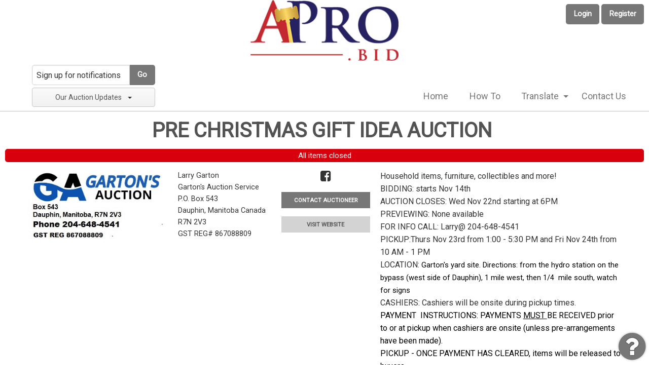

--- FILE ---
content_type: text/html; charset=UTF-8
request_url: https://www.apro.bid/newhome/load_angular_template/login
body_size: 1443
content:
<div class="row login">  
  <div class="logo" ng-hide="true">
    <a href="/"><img src="/images/apro_logo_v2.png" alt="Auctioneer Pro"></a>
  </div>
  <div class="column small-12 main-form">
    <fieldset class="fieldset">
      <label class="heading">{{lang.login}}</label>
      <form autocomplete="off" method="post" ng-submit="doLogin()">
        <div class="row">
          <div class="column login-field">
            <input type="text" name="username" ng-model="username" placeholder="{{username_ph}}">
          </div>
        </div>
        <div class="row">
          <div class="column login-field">
            <input type="password" name="password" ng-model="password" placeholder="{{lang.password}}">
          </div>
        </div>
        <div class="row">
          <div class="column login-field">
            <a href="/reset" ng-bind-html="lang.forgot_password_link"></a>
          </div>
        </div>
        <div class="row borderless">
          <div class="column">
            <button class="button expanded" type="submit">{{lang.login}}</button>
          </div>
        </div>
        <div class="row">
          <div class="column bidding-app">
            <label><b ng-bind-html="lang.auctioneer_bidding_app_order"></b></label>
          </div>
        </div>
      </form>
    </fieldset>
  </div>
  <div class="column small-12 register-bid">
    <fieldset class="fieldset">
      <label>
        <span>
          {{lang.no_account_yet}}
        </span>
        <a href="/register">{{lang.register_to_bid}}</a>
      </label>
    </fieldset>
  </div>
  <div class="column small-12 auctioneer-reset">
    <fieldset class="fieldset">
      <label><span ng-bind-html="lang.auctioneer_passoword_reset"></span></label>
    </fieldset>
  </div>
</div>
<script>
  config.use_customer_number = '';
  config.enable_email_login = '1';
  config.site_logo = '/images/apro_logo_v2.png';
  config.company_name = 'Auctioneer Pro';
  
  lang.enter_email_address = 'Enter your email address';
  lang.login = 'Login';
  lang.username = 'Username';
  lang.forgot_your_password = 'Forgot your password?  We can reset it for you.';
  lang.no_account_yet = "Don't have an account yet?  Registering to bid is quick and easy";
  lang.register_to_bid = 'Register to bid';
  lang.request_reset = 'Request password reset';
  lang.enter_um_and_p = 'Enter your email or username and your password';
  lang.enter_u_and_p = 'Enter your username and password';
  lang.enter_ui_and_p = 'Enter your email or ID and your password';
  lang.enter_i_and_p = 'Enter your ID and password';
  lang.password = 'Password';
  lang.FAL_user_email_label = 'Email / Username';
  lang.FAL_user_id_email_label = 'ID / Email';
  lang.FAL_user_id_label = 'User ID';
  lang.forgot_password_link = 'Forgot your password?';
  lang.forgot_passowrd_text = "<b>Forgotten Password</b><br/><p>Enter your email address and click 'request password reset'.</p><p>You will then receive an email containing a link. If you click that link in the email we send you, your password will be changed by our system.</p><p>You will then get a second email telling you what your new password is.</p><p>Once you have received your new password you can log in and change the system-generated password to something more memorable.</p>";
  lang.auctioneer_passoword_reset = 'Auctioneer - if this is your first time logging in, <a href="/reset">click here</a> and enter the email address associated with your landing page.';
  lang.auctioneer_bidding_app_order = '<a href="https://auctionlook.com/company-app-order-form/" target="_blank">Order your Company Bidding App</a>';
</script>
<script type="text/ng-template" id="alert.html">
  <div class="large-12 large-centered text-center columns">
   <label ng-bind-html="msg"></label>
   </div>
   <div class="row">
      &nbsp;
   </div>
    <div class="row">
    <div class="column"></div>
    <div class="large-4">
      <button class="button expanded" ng-click="ok()">OK</button>
    </div>
    <div class="column"></div>
  </div>
</script>


--- FILE ---
content_type: text/html; charset=UTF-8
request_url: https://www.apro.bid/newhome/load_angular_template/detail
body_size: 8726
content:
  <div class="row">
    <div class="column small-12">
        <p><alert ng-if="notify.msg" type="notify.type" close="closeNotify()"><span bind-html-unsafe="notify.msg"></span></alert></p>
    </div>
    <div class="column align-self-right small-12" ng-if = "item.has_whitelist > 0 &&  current_user > 0 && ! item.bidder_on_list ">
        <a class="button btn-primary float-right" href ng-click="getApproved()">Get approved to bid</a>
    </div>
 </div>
 
<div class="row" ng-if="tabsview && (item.next || item.prev)"><a ng-click="backToList()"><i class="fa fa-long-arrow-left">&nbsp;</i>Back to List</a></div>
<div class="searchpage hide-for-print" ng-if="! (tabsview || config.hide_search)"><div class="search-row">
  <div class="row align-center">
    <div class="column large-8 small-12">
      <div ng-include="'typeahead-tmpl.html'"></div>
    </div>
  </div>
</div></div>
<!-- <div class="row align-center"><div class="column large-10 medium-12"> -->
<nav class="row hide-for-print" aria-label="You are here:" role="navigation" ng-cloak>
  <ul class="breadcrumbs column"  ng-if="! tabsview && ! breadcrumbs_address && breadcrumbs">
    <li><a href="/">Home</a></li>
    <li ng-repeat="breadcrumb in breadcrumbs">
      <a ng-href="{{breadcrumb.url}}">{{breadcrumb.label}}</a>
    </li>
    <li>{{item.title}}</li>
  </ul>
  <ul class="breadcrumbs column" ng-if="breadcrumbs_address && ! tabsview">
    <li><a href="/">Home</a></li>
    <li><a ng-href="/auctions/{{item.state_abbreviation | lowercase}}/">{{item.state}}</a></li>
    <li ng-if="item.mapping_county"><a ng-href="/auctions/{{item.state_abbreviation | lowercase}}/county_{{item.mapping_county_slug}}">{{item.mapping_county}}</a></li>
    <li ng-if="item.mapping_city"><a ng-href="/auctions/{{item.state_abbreviation | lowercase}}/city_{{item.mapping_city_slug}}/">{{item.mapping_city}}</a></li>
    <li ng-bind-html="item.title"></li>
  </ul>
</nav>
<div class="row item-head" ng-cloak>
  <div class="column medium-5 small-12">
    <div>
        <h4>Lot# {{item.lot_number}}: <span ng-bind-html="item.title"></span></h4>
      <p ng-if="! config.hide_address">{{item.mapping_city}}, {{item.state_abbreviation}} {{item.mapping_zip}}, {{item.mapping_county}}</p>
    </div>
  </div>
  <div class="column medium-3 small-7">
    <div>
      <b>{{item.fields['Property Type']}}</b>
<b>{{item.fields['Square Footage'] | number}}</b>
<span class="tip"></span>    </div>
  </div>
  <div class="column medium-4 small-12 hide-for-print">
    <a onclick="window.print()"><i class="fa fa-print"></i>Print</a>
    <a ng-click="toggleFavorites()" ng-if="item.auction_group_type != 13"><i class="fa" ng-class="{'fa-star':item.is_favorite == '1', 'fa-star-o': item.is_favorite != '1'}"></i>Save</a>
  </div>
</div>
<div class="row" ng-cloak>
  <div class="column medium-6 large-4 small-12 medium-order-2 small-order-1 item-bar">
    <div class="info-box" ng-if="item.auction_group_type != 11  && item.auction_group_type != 13">
      <ul ng-if="item.start_time <= (current_time + item.time_offset)" class="bid-info" ng-class="{highlightg:item.highlight === 'highlightg', highlightr:item.highlight === 'highlightr'}">
        <li ng-if="item.status_text.length > 0 && (! show_customer_info || item.hide_bidder_information > 0)">
          <b>Status:</b>
          <div ng-class="{green: item.status === 'winning', red: item.status === 'losing'}">{{item.status_text}}</div>
        </li>
        <li ng-if="show_customer_info && item.highbidder_username && item.hide_bidder_information == 0">
          <b>High Bidder:</b>
          <div ng-class="{green: item.status === 'winning', red: item.status === 'losing'}">{{item.highbidder_username}}<span class="show_buyer_num" ng-if="item.buyer_number > 0"> - {{item.buyer_number}}</span></div>
          <span ng-class="{status_green: item.status === 'winning', status_red: item.status === 'losing'}">{{item.status_text}}</span>
        </li>
        <li ng-if="item.auction_group_type != 18">
          <b>Current Bid:</b>
          <div><span data-currency="{{item.current_bid}}" data-quantity="{{item.quantity}}"></span><span>{{(item.current_bid > 0 && item.bid_count > 0) ? ' (bids: '+item.bid_count+')' : ''}}</span></div>
        </li>
        <li ng-if='item.high_bidder === current_user && item.proxy_bid'>
          <b class="tipped" tooltip-options="tooltipOptions" tooltip-title="{{item.proxy_title | renderHtml}}">Your Max Bid</b>
          <div data-currency="{{item.proxy_bid}}" data-quantity="{{item.quantity}}"></div>
        </li>
        <li ng-if='item.auction_group_type != 18' ng-hide='item.high_bidder === current_user'>
          <b>Min Bid:</b>
          <div data-currency="{{item.minimum_bid}}" data-quantity="{{item.quantity}}"></div>
        </li>
        <li ng-if='item.shipping_options_label && item.shipping_options !== "none"'>
          <b>Shipping:</b>
          <div>{{item.shipping_options_label}}</div>
        </li>
        <li ng-if='config.force_increment_for_proxy || item.aff_force_increment_proxy == 1'>
          <b class="tipped" tooltip-options="tooltipOptions" tooltip-title=" {{item.flat_increment > 0 ? 'The Bid increments on the item is $%s'.replace('%s', item.flat_increment) : item.increment_schemes_tips[item.increment] | renderHtml}}">Bid Increment:</b>
          <div>{{item.current_increment | currency}}</div>
        </li>
        <li ng-if="!item.is_live_online && item.end_time > 0 && item.start_time > 0 && (item.end_time - (current_time + item.time_offset)) > 0">
          <b>Bidding Ends:</b>
          <div>{{item.end_time_display}}</div>
        </li>
        
        <li ng-if=" item.end_time > 0 && item.start_time > 0 && item.live == '1' && !(item.first_to_reserve == 1 && item.has_reserve && item.reserve_met)">
            <b ng-if="!item.is_live_online">Time Remaining:</b>
            <b ng-if="item.is_live_online">Live Bidding Starts:</b>
            <div ng-if="(item.end_time - (current_time + item.time_offset)) > 0" ng-class="{red: (item.end_time - (current_time + item.time_offset)) <= 0, lessthantwelve: (item.end_time - (current_time + item.time_offset)) <= 43200}">
              {{item.end_time | duration: (current_time + item.time_offset)}}
              <span class="red_small extendedspan" ng-show="item.bidding_extended > 0"> (bidding was extended)</span>
            </div>
            <div class="red" ng-if="((item.end_time - (current_time + item.time_offset)) > -5) && ((item.end_time - (current_time + item.time_offset)) <= 0)">Checking</div>
            <div class="red" ng-if="(item.end_time - (current_time + item.time_offset)) <= -5 && item.closed">Closed</div>
            <div class="red" ng-if="(item.end_time - (current_time + item.time_offset)) <= -5 && !item.closed">Checking</div>
        </li>
        <li ng-if=" item.first_to_reserve == 1 && item.has_reserve && item.reserve_met">
             <b>Time Remaining:</b>
             <div class="red">
                 <span>Closed</span>
             </div>
        </li>

        <li ng-if="item.end_time <= 0 || item.start_time <= 0">
          <b class="green">Dates to be announced</b>
        </li>
        <li ng-if="item.end_time > 0 && (item.end_time - (current_time + item.time_offset)) <= 0">
          <b>Bidding Ended:</b>
          <div>{{item.end_time_display}}</div>
        </li>
        <li ng-if="item.group_class.length > 0" class="softclose" ng-class="{c1: item.group_class === 'c1', c2: item.group_class === 'c2'}" tooltip-options="softtooltipOptions" tooltip-title="{{item.group_tip}}" tooltip-trigger="click">
          {{item.item_group_name ? item.item_group_name : 'Soft Close Group'}}
        </li>
        <li ng-if="item.has_reserve && item.reserve_option != 'none'">
          <b>Reserve Price:</b>
          <div ng-if="! item.reserve_met && item.reserve_option == 'standard'">
            <b>NOT</b> met.          </div>
          <div ng-if="item.reserve_met && item.reserve_option == 'standard'">
            <b>WAS</b> met.          </div>
          <div ng-if="! item.reserve_met && item.reserve_option == 'pending'">
            Pending Approval          </div>
          <div ng-if="item.reserve_met && item.reserve_option == 'pending'">
            Sells to High Bidder          </div>
        </li>
        <li ng-if="config.enable_pre_deposits && item.pre_deposit_amount > 0 && ! item.deposit_done && item.end_time > 0 && item.start_time > 0 && (item.end_time - (current_time + item.time_offset)) > 0">
          <b>Deposit Required:</b>
          <button class="deposit small button" ng-click="depositModal()">{{item.pre_deposit_amount | currency}}</button>
        </li>
      </ul>
      <ul ng-if="item.end_time > 0 && item.start_time > 0 && item.start_time > (current_time + item.time_offset)">
        <li><b>Starting Bid:</b><div>{{item.starting_bid | currency}}{{(item.quantity > 0 && item.quantity != 1) ? ' x ' + item.quantity : ''}}</div></li>
        <li ng-if="item.end_time > 0 && item.start_time > 0"><b>Bidding Starts:</b><div>{{item.start_time_display}}</div></li>
        <li ng-if="! item.is_live_online && item.end_time > 0 && item.start_time > 0"><b>Bidding Ends:</b><div>{{item.end_time_display}}</div></li>
        <li><b>Auction starts in</b> <div>{{item.start_time | duration: (current_time + item.time_offset)}}</div></li>
      </ul>
      <div ng-if="item.live == '1' && (item.end_time - (current_time + item.time_offset)) > 0 && item.start_time <= (current_time + item.time_offset) && !(item.buy_now > 0 && item.current_bid >= item.buy_now) && !(item.first_to_reserve == 1 && item.has_reserve && item.reserve_met)">
        <div class="bid-block hide-for-print" ng-if="bidding_allowed">
          <label class="aucterms" ng-if="current_user > 0 && item.end_time > 0 && item.start_time > 0 && (item.end_time - (current_time + item.time_offset)) > 0 && item.show_terms">
          <input type="checkbox" value="1" id="chk-accept_terms_{{item.id}}" name="accept_terms"  ng-click="openTerms('termsContent.html', 'large', true, false, item)"/>
          *Agree to Terms          </label>
          <span class="bid-text" ng-if="auction.is_real_estate_auction && (item.quantity > 0 && item.quantity != 1)">{{item.quantity}} acre @ {{item.minimum_bid | currency}} = {{(item.quantity * item.minimum_bid) | currency}}</span>
          <button ng-disabled="item.bidding" class="button expanded" ng-if="config.enable_buy_item_now && item.buy_now > 0" name="buy_now_button" type="submit" ng-click="bid_with_validation(item, $event, 'buy_now')"><i ng-show="item.bidding" class="fa fa-spinner fa-spin fa-fw"></i><span>Instant Buy {{item.buy_now | currency}}</span></button>
          <button ng-disabled="item.bidding" class="button expanded" name="min_bid_button" type="button" value="Bid {{item.minimum_bid | currency}}{{(item.quantity > 0 && item.quantity != 1) ? ' x ' + item.quantity : ''}}" ng-click='bid_with_validation(item, $event, "min_bid")'><i ng-show="item.bidding" class="fa fa-spinner fa-spin fa-fw"></i><span>Quick Bid {{item.minimum_bid | currency}}{{(item.quantity > 0 && item.quantity != 1) ? ' x ' + item.quantity : ''}}</span></button>
          <span class="clearfix buyer_number" ng-if="buyer_agent > 0 && item.allow_buyer_agent > 0">
             <span class="float-left">Buyer Number:</span>
             <span class="float-right">
                <input ng-model="item.buyer_num_temp" type="text">
             </span>
          </span>          
          <span class="bid-text" ng-if="!(config.hybrid_simulcast_disable_bid_form && item.auction_group_type == 17)">OR Enter Your Highest Bid</span>
          <span class="input-bid clearfix" ng-if="!(config.hybrid_simulcast_disable_bid_form && item.auction_group_type == 17)">
            <input class="input-group-field" ng-class="{multilot: (item.quantity > 0 && item.quantity != 1)}" type="text" name="bid" ng-model="item.new_bid" data-increment="{{item.increment}}" data-flat_increment="{{item.flat_increment}}" maxlength="8" placeholder="$"/>
            <span ng-if="(item.quantity > 0 && item.quantity != 1)" class="input_quantity"> x {{item.quantity}}</span>
            <button ng-disabled="item.bidding" class="button" type="submit" name="bid_button" value="Bid" ng-click='bid_with_validation(item, $event, "bid_button")'><i ng-show="item.bidding" class="fa fa-spinner fa-spin fa-fw"></i><span>Submit My Bid</span></button>
          </span>
          <span ng-if="!(config.hybrid_simulcast_disable_bid_form && item.auction_group_type == 17)" class="has-tip right" compile-data tooltip-options="tooltipOptions" tooltip-title="{{item.bid_button_title | renderHtml}}">{{item.bid_button_value}}</span>
        </div>
      </div>
       <b class="big red" ng-if="item.buy_now > 0 && item.buy_now <= item.current_bid">Sold</b>
      <alert ng-if="alert.msg" type="alert.type" close="closeAlert()"><span><compile-content content="alert.msg"></compile-content></span></alert>
    </div>
    <div class="badges" ng-if="config.item_badges">
      <div ng-if="item.fields['Occupancy Status'] == 'Occupied'" class="occupancy_status">
        <div class="badge-image"></div>
        <div class="badge-content">
          <div class="badge-title"><strong>Do Not Disturb Occupant</strong></div>
          <div class="badge-description">It is a criminal offense to trespass on this property</div>
        </div>
      </div>
      <div ng-if="item.fields['Financing Available']" class="financing_available">
        <div class="badge-image"></div>
        <div class="badge-content">
          <div class="badge-title"><strong>Financing Considered</strong></div>
          <div class="badge-description">Buyers seeking financing are responsible for determining eligibility prior to bidding</div>
        </div>
      </div>
      <div ng-if="! item.fields['Financing Available']" class="cash_only">
        <div class="badge-image"></div>
        <div class="badge-content">
          <div class="badge-title"><strong>Cash Only Purchase</strong></div>
          <div class="badge-description">No Financing Available</div>
        </div>
      </div>
      <div ng-if="item.fields['Value Based Bid']" class="value_based_bid">
        <div class="badge-image"></div>
        <div class="badge-content">
          <div class="badge-title"><strong>Value Based Bid</strong></div>
          <div class="badge-description">Auctioneer bid is expected to be at or below the current market value as determined by the auctioneer</div>
        </div>
      </div>
      <div ng-if="item.buyer_premium > 0" class="buyer_premium">
        <div class="badge-image"></div>
        <div class="badge-content">
          <div class="badge-title"><strong>BUYER'S PREMIUM</strong></div>
          <div class="badge-description"></div>
        </div>
      </div>
    </div>
    <div class="socialbtns hide-for-print">
      <span ng-repeat="(key, value) in social_sharing_services" ng-switch on="key">
        <a class="badge fa fa-facebook" target="_blank" ng-href="https://www.facebook.com/sharer/sharer.php?u={{item.url}}" ng-switch-when='facebook'></a>
        <a class="badge fa fa-twitter" target="_blank" ng-href="https://twitter.com/intent/tweet?text={{item.social_sharing_title}}+{{item.url}}" ng-switch-when='twitter'></a>
        <a class="badge fa fa-google-plus" target="_blank" ng-href="https://plus.google.com/share?url={{item.url}}" ng-switch-when='googleplus'></a>
        <a class="badge fa fa-envelope" ng-href="mailto:?Subject={{item.social_sharing_title}}&body={{item.url}}" ng-switch-when='email'></a>
        <a class="badge fa fa-pinterest-p" target="_blank" ng-href="https://pinterest.com/pin/create/button/?url={{item.url}}&media={{item.images[0].image_url}}&description={{item.social_sharing_title}}" ng-switch-when='pinterest'></a>
      </span>
    </div>
  </div>
  <div class="text-center" ng-if="item.listed_on_other_sites == '1'">
    <b>{{lang.auctions_listed_on_another_site_note_for_bidder}}</b>
  </div>
  <div class="column medium-6 large-8 small-12 medium-order-1 small-order-2 item-detail">
    <div class="lot-nav">
      <a ng-if="item.prev" class="prev" ng-href="{{item.prev.href}}" title="{{item.prev_name}}"><i class="fa fa-arrow-circle-left" aria-hidden="true"></i><b>{{item.prev_name}}</b></a>
      <a ng-if="item.next" class="next" ng-href="{{item.next.href}}" title="{{item.next_name}}"><b>{{item.next_name}}</b><i class="fa fa-arrow-circle-right" aria-hidden="true"></i></a>
    </div>
    <div class="islider hide-for-print" ng-if="::!config.hide_pictures">
      <div class="item-slider-container" ng-if="item.images.length > 0 && (sliderDisplay == 'gallery' || sliderDisplay == 'none')">
        <div class="item-image-slider">
          <slick settings="slickConfig" class="slider lazy">
            <div ng-repeat="image in item.images">
              <div class="image">
                <a ng-href="{{image.image_url}}" target="_blank"><img data-lazy="{{image.image_url}}" alt="{{image.title}}"/></a>
              </div>
            </div>
          </slick>
        </div>
      </div>
      <div class="map-container responsive-embed" ng-class="{map: sliderDisplay == 'map'}" ng-show="sliderDisplay == 'videos' || sliderDisplay == 'map'"><iframe id="mapframe" src="/images/imgloading-lh.png"></iframe></div>
      <div class="row">
        <div class="column small-12">
          <nav class="slick-thumbnails" ng-if="item.images.length > 1 && (sliderDisplay == 'gallery' || sliderDisplay == 'none')">
            <slick settings="slickThumbConfig" class="slider">
              <div ng-repeat="image in item.images">
                <div class="image">
                  <img ng-src="{{image.thumb_url}}" alt="{{image.title}}"/>
                </div>
              </div>
            </slick>
          </nav>
          <nav class="slick-thumbnails" ng-if="item.google_videos && sliderDisplay == 'videos'">
            <slick settings="vidThumbConfig" class="slider">
              <div ng-repeat="vid in item.google_videos">
                <div class="image">
                  <a href ng-click="switchVideo(vid)" ><img src="https://img.youtube.com/vi/{{vid}}/default.jpg" alt="{{vid}}"/></a>
                </div>
              </div>
            </slick>
          </nav>
        </div>
      </div>
      <div class="slider-display row" ng-if="sliderDisplay != 'none'">
        <div class="column small-12">
          <div class="expanded button-group">
            <button class="button" ng-class="{active: sliderDisplay == 'gallery'}" title="Image Gallery" ng-click="setSliderDisplay('gallery')"><i class="fa fa-picture-o">&nbsp;</i><b>Pictures</b></button>
            <button class="button" ng-class="{active: sliderDisplay == 'videos'}" ng-if="has_videos" title="Video Gallery" ng-click="setSliderDisplay('videos')"><i class="fa fa-youtube-play">&nbsp;</i><b>Videos</b></button>
            <button class="button"  ng-if="! item.hide_address" ng-class="{active: sliderDisplay == 'map'}" title="Map" data-addr="{{item_address}}" ng-click="setSliderDisplay('map')"><i class="fa fa-map">&nbsp;</i><b>Map</b></button>          <!--<button class="button" title="Street View" data-addr="{{item_address}}"><i class="fa fa-street-view"></i><b>Streetview</b></button>-->
          </div>
        </div>
      </div>
    </div>
    <accordion close-others="false">
      <accordion-group is-open="true">
        <accordion-heading><h6>{{lang.item_label}} Details<sub ng-if="! config.hide_address">(<span ng-bind-html="item_address"></span>)</sub></h6></accordion-heading>
        <div>
          <div class="row">
            <div class="column medium-6 small-12 lstval">
              <div bind-html-unsafe="item.item_description"></div>
            </div>
            <div class="column medium-6 small-12 lstval">
              <div class="row">
                <div class="column small-5">{{lang.item_label}} ID</div>
                <div class="column small-7">{{item.id}}</div>
                                <div class="column small-12">
                  <br>
                  <b>Item has been viewed {{item.viewed}} times</b>
                </div>
                              </div>
            </div>
          </div>
        </div>
      </accordion-group>
      <accordion-group ng-if="item.auction_group_type != 11 && item.auction_group_type != 18 && item.bid_history.length > 0">
        <accordion-heading><h6>Bid History</h6></accordion-heading>
        <table ng-if="item.auction_group_type != 11">
          <tr>
            <th>{{lang.auc_bid_date}}</th>
            <th>{{lang.auc_bid_amount}}</th>
            <th ng-if="(config.customers_identity || item.is_admin) && item.hide_bidder_information == 0">{{lang.auc_bidder}}</th>
          </tr>
          <tr ng-repeat="bidHistory in item.bid_history">
            <td>{{bidHistory.bid_time}}</td>
            <td>{{bidHistory.bid | currency}}</td>
            <td ng-if="(config.customers_identity || item.is_admin) && item.hide_bidder_information == 0" tooltip-options="bidHistoryTipOptions" tooltip-title="{{bidHistory.description | renderHtml}}">
              {{bidHistory.user_name}}<span ng-if="bidHistory.buyer_number > 0"> - {{bidHistory.buyer_number}}</span>
            </td>
          </tr>
        </table>
      </accordion-group>
      <accordion-group ng-if="item.payment_happens.length > 1">
        <accordion-heading><h6>Transaction Details</h6></accordion-heading>
        <div ng-if="item.payment_happens.length > 1">
          <div bind-html-unsafe="item.payment_happens"></div>
        </div>
      </accordion-group>
      <accordion-group ng-if="item.disclaimers.length > 1">
        <accordion-heading><h6>Disclaimer</h6></accordion-heading>
        <div ng-if="item.disclaimers.length > 1">
          <h6>Disclaimer</h6>
          <div bind-html-unsafe="item.disclaimers"></div>
          <div ng-if="auction.real_estate_disclaimer_text.length > 1" bind-html-unsafe="auction.real_estate_disclaimer_text"></div>
        </div>
      </accordion-group>
      <accordion-group ng-if="item.documents.length > 0">
        <accordion-heading><h6>{{lang.auction_auctiondetail_files_title}}</h6></accordion-heading>
        <div ng-if="item.documents.length > 0">
          <ul>
            <li ng-repeat="doc in item.documents" ng-switch on="doc.access_options">
              <div ng-switch-when="public"><a target="_blank" ng-href="{{'/itemdetail/getdocument/auctionid/'+item.auction_id+'/itemid/'+item.id+'/id/'+doc.id}}">{{doc.title}}</a></div>
              <div ng-switch-when="logged in users">
                <a ng-if="! current_user || current_user <= 0" class="docwarning" ng-click="processDocuments('login', doc)">{{doc.title}}</a>
                <a ng-if="current_user && current_user > 0" target="_blank" ng-href="{{'/itemdetail/getdocument/auctionid/'+item.auction_id+'/itemid/'+item.id+'/id/'+doc.id}}">{{doc.title}}</a>
              </div>
              <div ng-switch-when="whitelisted user">
                <a ng-if="! current_user || current_user <= 0" class="docwarning" ng-click="processDocuments('login', doc)">{{doc.title}}</a>
                <a ng-if="current_user && current_user > 0 && ! item.bidder_on_list" class="docwarning" ng-click="processDocuments('whitelist', doc)">{{doc.title}}</a>
                <a ng-if="current_user && current_user > 0 && item.has_whitelist > 0 && item.bidder_on_list" target="_blank" ng-href="{{'/itemdetail/getdocument/auctionid/'+item.auction_id+'/itemid/'+item.id+'/id/'+doc.id}}">{{doc.title}}</a>
              </div>
              <div ng-switch-when="confidentiality agreement">
                <a ng-if="! current_user || current_user <= 0" class="docwarning" ng-click="processDocuments('login', doc)">{{doc.title}}</a>
                <a ng-if="current_user && current_user > 0 && ! item.user_files_access" class="docwarning" ng-click="processDocuments('ca', doc)">{{doc.title}}</a>
                <a ng-if="current_user && current_user > 0 && item.user_files_access" target="_blank" ng-href="{{'/itemdetail/getdocument/auctionid/'+item.auction_id+'/itemid/'+item.id+'/id/'+doc.id}}">{{doc.title}}</a>
              </div>
              <div ng-switch-when="whitelisted and ca">
                <a ng-if="! current_user || current_user <= 0" class="docwarning" ng-click="processDocuments('login', doc)">{{doc.title}}</a>
                <a ng-if="current_user && current_user > 0 && ! item.bidder_on_list" class="docwarning" ng-click="processDocuments('whitelist', doc)">{{doc.title}}</a>
                <a ng-if="current_user && current_user > 0 && (item.has_whitelist > 0 && item.bidder_on_list || (item.has_whitelist <= 0 && item.bidder_on_list)) && ! item.user_files_access" class="docwarning" ng-click="processDocuments('ca', doc)">{{doc.title}}</a>
                <a ng-if="current_user && current_user > 0 && (item.has_whitelist > 0 && item.bidder_on_list || (item.has_whitelist <= 0 && item.bidder_on_list)) && item.user_files_access" target="_blank" ng-href="{{'/itemdetail/getdocument/auctionid/'+item.auction_id+'/itemid/'+item.id+'/id/'+doc.id}}">{{doc.title}}</a>
              </div>
            </li>
          </ul>
        </div>
      </accordion-group>
      <accordion-group ng-if="item.group_class.length > 0">
        <accordion-heading><h6>Soft Close Group</h6></accordion-heading>
        <div>
          <div bind-html-unsafe="item.group_desc"></div>
        </div>
      </accordion-group>
    </accordion>
  </div>
</div>
<script type="text/ng-template" id="addcreditcard.html">
  <alert ng-if="alert.msg" type="alert.type" close="closeAlert()" class="sticky"><span><compile-content content="alert.msg"></compile-content></span></alert>
  <div class="row creditcard-content" ng-init="loadData()">
      <div class="column large-12 myaccount-grid">
        <form name="creditCardEditForm">
          <div class="row main">
            <div class="large-12 columns">
               <h2>Add Credit Card</h2>  
            </div>   
          </div>
          <div ng-include="'/newhome/load_angular_template/partials/addcreditcard'"></div>
        </form>
      </div>
  </div>   
</script>
<script type="text/ng-template" id="termsContent.html">
    <h2>Terms Agreement!</h2>
    <div bind-html-unsafe="term_msg"></div>
    <div class="row">
    <div class="column large-4 medium-4 small-12"></div>
      <div class="column large-4 medium-4 small-12">
        <button class="button expanded" ng-click="ok()">OK</button>
      </div>
    </div>
</script>
<script type="text/ng-template" id="forceIncrement.html">
    <div class="bid-dialog">
        <h2 bind-html-unsafe="auction.title"></h2>
        <p bind-html-unsafe="inc_msg"></p>
        <div>
            <hr>
            <button class="button" ng-click="placebid()">Yes</button>
            <button class="button" ng-click="ok()">No</button>
        </div>
    </div>
</script>
</script>
<script type="text/ng-template" id="confirmDialog.html">
    <div class="modal-header"><h2>{{data.title}}</h2></div>
    <div class="modal-body">{{data.text}}</div>
    <div class="modal-footer">
    <button class="button" ng-click="ok()">{{data.ok}}</button>
    <button class="button" ng-click="cancel()">{{data.cancel}}</button>
    </div>
</script>
<script type="text/ng-template" id="preDepositModal.html">
  <div ng-include="'/newhome/load_angular_template/partials/preDepositModal'"></div>
</script>
<script type="text/ng-template" id="confidentialAgreementModal.html">
  <div id="ca_dialog">
  <h2>Confidentiality Agreement Required</h2>
  <alert ng-if="alert.msg" type="alert.type" close="closeAlert()"><span bind-html-unsafe="alert.msg"></span></alert>
  <fieldset>
    <legend>Confidentiality Agreement</legend>
    <div style="overflow: hidden; overflow-y: auto;-webkit-overflow-scrolling: touch;">
          </div>
  </fieldset>
  <div ng-if="! item.ca_done">
    <label ng-if="current_user > 0">By entering my password, I accept this Confidentiality Agreement.</label>
    <div class="input-group" ng-if="current_user > 0">
      <label class="input-group-label" for="user_pass">Password: </label>
      <input class="input-group-field" type="password" name="user_pass" id ="user_pass" value="" ng-model="item.form.password"/>
    </div>
    <hr>
    <button class="button" ng-click="addConfidentialAgreement()" ng-disabled="item.depositing"><i ng-show="item.submitting" class="fa fa-spinner fa-spin fa-fw"></i><span>Accept</span></button>
    <button class="button" ng-click="cancel()" ng-disabled="item.submitting">Cancel</button>
  </div>
  <button ng-if="item.ca_done" class="button expanded" ng-click="closeConfidentialAgreement()">OK</button>
</div>
</script>
<script type="text/ng-template" id="buyNow.html">
    <div bind-html-unsafe="buy_msg"></div>
    <div class="row">
    <div class="column large-4 medium-4 small-12"></div>
      <div class="column large-4 medium-4 small-12">
        <button class="button expanded" ng-click="buynow()">Yes</button>
        <button class="button expanded" ng-click="ok()">No</button>
      </div>
    </div>
</script>
<script type="text/ng-template" id="redirectPage.html">
    <div class="large-12 large-centered text-center columns">The live auction has started! Click OK to enter the live auction.</div>
    <div class="row">
    &nbsp;
    </div>
    <div class="row">
        <div class="column large-4 medium-4 small-12"></div>
        <div class="column large-4 medium-4 small-12">
            <button class="button expanded" ng-click="redirect()">OK</button>
        </div>
    </div>
</script>
<script type="text/javascript">
var domain_name = 'www.apro.bid';
var img_postfix = '-ap';
var social_sharing_services = {"facebook":true,"twitter":true,"googleplus":true,"email":true,"pinterest":true};
var buy_item_now_deposit_amount = 0;
var breadcrumbs_fields = [];
var breadcrumbs_address = false;

lang.place_bid_btn = 'Place DirectOffer';
lang.adjust_proxy_btn = 'Adjust Max Bid';
lang.add_proxy_btn = 'Add Max Bid';
lang.losing_status = 'Losing';
lang.winning_status = 'Winning';
lang.can_adjust_proxy = "You have a max bid of %s on this item.  That means that the system will place bids for you in response to bids from other bidders, up to %s.<br /><br />You can adjust this max bid by using the form above.<br /><br />To remove your max bid, place a bid for the current bid amount.</a>";
lang.can_add_proxy = "You can add a max bid to protect your item against other bidders by using the form above.";
lang.can_bid = "Place a bid using the form above.<br /><br />You can enter the minimum bid of %s or a greater amount.<br /><br />If you bid more than the minimum bid you will get a max bid that the system will use to bid for you against other bidders, up to the amount you enter.  So if you enter a bid of %s for this item, the system will place bids on your behalf in response to bids from other users until someone bids more than %s.";
lang.bid_not_good = 'Your bid must be a valid number. Valid numbers like the following: 95    $95.5    $95,555.55';
lang.auction_no_buyer_number = "Buyer Number must be a valid number.";
lang.check_terms_popup = "Please select the auction terms check box provided to indicate that you agree to the terms of this auction and then enter your bid.";
lang.pre_deposit_add_cc_msg = 'A deposit amount of {amount} is required for bidding on this item. But to add deposit you will have to add a credit card. <a href="/myaccount/creditcardadd{aff_param}/adddeposit/y">Add Credit Card</a>';
lang.pre_deposit_top_msg = 'A deposit amount of {amount} is required for bidding on this item. Please enter your password below to verify that you agree to pay the deposit.';
lang.pre_deposit_fee_text = "({deposit_fee} fee will be applied)";
lang.buy_now_confirmation_msg = 'You are about to purchase this item for [buy_now_price]. A deposit payment of amount [buy_now_deposit] will be charged instantly from your credit card and added to your invoice.';
lang.docs_download_login_popup = "You must be logged in to access the document(s). <a href='/login'>Click here</a> to login. <br /><br /> If you don't already have an account please <a href='/register'>register here</a>. It's quick and easy.";
lang.docs_download_whitelist_popup = "You must be approved for bidding, in order to access the document(s).";
lang.docs_ca_required_tip = "Some of the documents require a Confidentiality Agreement, in order to view/download these document(s) please accept the Confidentiality Agreement first.";
lang.docs_ca_required_success_msg = "Thank you for accepting the Confidentiality Agreement. Now you can access the confidential documents.";
lang.auc_proxybid = "  You can enter a new max bid at any time by entering a bid greater than your current high bid.<br/>                A max bid would make it more difficult for others to outbid you.<br/><br/>                <p style=\"margin-top:0;\">A max bid is the highest amount you are willing to pay for an auction item.</p>								<p>In response to other bids, the auction system will automatically increase your bid in the smallest			 increment possible (up to your max bid amount) in order to maintain your lead position.</p>			 <p>To get a max bid you simply enter the maximum amount you are willing to pay into the bid form just as you would any other bid. If your bid is more than one bidding increment above the current			 high bid you will get a max bid unless another bidder has a max bid in place that is higher than the amount you enter.</p>			 <p>At the end of the auction, the winning bidder pays only the lowest winning bid possible. That means that you can win an auction item at a price less than your max bid amount.</p>			<p><b>Your max bid amount is kept confidential from other bidders.</b></p>			<p>You can lower or delete a max bid by entering a lower amount.</p>			<p><b>Note:</b> After watching hundreds of auctions and talking to thousands of bidders, we think using max bids in your bidding strategy works best for most people. It eliminates some of the pressure and reduces the risk of &quot;sniping&quot;, where other bidders			slip in slightly higher bids in the last seconds of bidding.</p>";
lang.auc_your_proxybid = "  <p>You now have a max bid.</p><p> You can raise or lower your max bid at any time by entering a new amount.</p>      <p>If you wish to remove your max bid you can do so by entering an amount equal to the current bid into the bid form.</p>";
lang.buy_now_bid_popup = "You have entered bid amount which is greater or equal to instant buy price of the item. You are about to purchase this item for [buy_now_price]. After the auction is over this item will be added to your invoice from the auction.";
lang.buy_now_button = "Instant Buy";
lang.buy_now_popup = "You are about to purchase this item for [buy_now_price]. After the auction is over this item will be added to your invoice from the auction.";
lang.auc_bid_date = "Bid Date";
lang.auc_bid_amount = "Bid Amount";
lang.auc_bidder = "Bidder";
lang.auction_auctiondetail_files_title = 'Files';
lang.auctions_listed_on_another_site_note_for_bidder = "This Auction is listed on other site(s). Being the high bidder on item(s) on this site may not result in winning the item(s).";
lang.buy_now_popup = "You are about to purchase this item for [buy_now_price]. After the auction is over this item will be added to your invoice from the auction.";
lang.bid_not_good = "Your bid must be a valid number. Valid numbers like the following:<br /> 95 &nbsp;&nbsp;&nbsp; $95.5 &nbsp; $95,555.55";
lang.auction_force_proxy_increment_msg = 'Proxy bids must be multiples of the bid increment. Would you like to place a proxy bid of %s?';

config.enable_buy_item_now = true;
config.force_increment_proxy = false;
config.hybrid_simulcast_disable_bid_form = false;
config.recaptcha_site_key = '6LdgnncqAAAAAChX-uBiX7WEoj21zTsehI_pOmcf';
config.hide_alert_after_seconds = parseInt('5');

var initMap = function(){};
var gmplnk = 'https://www.google.com/maps/embed/v1/place?key=AIzaSyA96ppKPapXNqz4QAcsifWPJwV1cajK8NY&q=';
var stvlnk = 'https://www.google.com/maps/embed/v1/streetview?key=AIzaSyA96ppKPapXNqz4QAcsifWPJwV1cajK8NY&pitch=10&heading=210&fov=35&location=';
</script>

--- FILE ---
content_type: application/javascript
request_url: https://d3913dfs49s0is.cloudfront.net/js/vendor.rev325.js
body_size: 238459
content:
!function(e,t){"object"==typeof module&&"object"==typeof module.exports?module.exports=e.document?t(e,!0):function(e){if(!e.document)throw new Error("jQuery requires a window with a document");return t(e)}:t(e)}("undefined"!=typeof window?window:this,function(e,t){function n(e){var t=!!e&&"length"in e&&e.length,n=oe.type(e);return"function"!==n&&!oe.isWindow(e)&&("array"===n||0===t||"number"==typeof t&&t>0&&t-1 in e)}function r(e,t,n){if(oe.isFunction(t))return oe.grep(e,function(e,r){return!!t.call(e,r,e)!==n});if(t.nodeType)return oe.grep(e,function(e){return e===t!==n});if("string"==typeof t){if(ge.test(t))return oe.filter(t,e,n);t=oe.filter(t,e)}return oe.grep(e,function(e){return Z.call(t,e)>-1!==n})}function i(e,t){for(;(e=e[t])&&1!==e.nodeType;);return e}function o(e){var t={};return oe.each(e.match(we)||[],function(e,n){t[n]=!0}),t}function s(){G.removeEventListener("DOMContentLoaded",s),e.removeEventListener("load",s),oe.ready()}function a(){this.expando=oe.expando+a.uid++}function u(e,t,n){var r;if(void 0===n&&1===e.nodeType)if(r="data-"+t.replace(je,"-$&").toLowerCase(),n=e.getAttribute(r),"string"==typeof n){try{n="true"===n||"false"!==n&&("null"===n?null:+n+""===n?+n:Se.test(n)?oe.parseJSON(n):n)}catch(i){}Ne.set(e,t,n)}else n=void 0;return n}function l(e,t,n,r){var i,o=1,s=20,a=r?function(){return r.cur()}:function(){return oe.css(e,t,"")},u=a(),l=n&&n[3]||(oe.cssNumber[t]?"":"px"),c=(oe.cssNumber[t]||"px"!==l&&+u)&&Ae.exec(oe.css(e,t));if(c&&c[3]!==l){l=l||c[3],n=n||[],c=+u||1;do o=o||".5",c/=o,oe.style(e,t,c+l);while(o!==(o=a()/u)&&1!==o&&--s)}return n&&(c=+c||+u||0,i=n[1]?c+(n[1]+1)*n[2]:+n[2],r&&(r.unit=l,r.start=c,r.end=i)),i}function c(e,t){var n="undefined"!=typeof e.getElementsByTagName?e.getElementsByTagName(t||"*"):"undefined"!=typeof e.querySelectorAll?e.querySelectorAll(t||"*"):[];return void 0===t||t&&oe.nodeName(e,t)?oe.merge([e],n):n}function f(e,t){for(var n=0,r=e.length;n<r;n++)Ee.set(e[n],"globalEval",!t||Ee.get(t[n],"globalEval"))}function p(e,t,n,r,i){for(var o,s,a,u,l,p,d=t.createDocumentFragment(),h=[],g=0,v=e.length;g<v;g++)if(o=e[g],o||0===o)if("object"===oe.type(o))oe.merge(h,o.nodeType?[o]:o);else if(Re.test(o)){for(s=s||d.appendChild(t.createElement("div")),a=(Oe.exec(o)||["",""])[1].toLowerCase(),u=Pe[a]||Pe._default,s.innerHTML=u[1]+oe.htmlPrefilter(o)+u[2],p=u[0];p--;)s=s.lastChild;oe.merge(h,s.childNodes),s=d.firstChild,s.textContent=""}else h.push(t.createTextNode(o));for(d.textContent="",g=0;o=h[g++];)if(r&&oe.inArray(o,r)>-1)i&&i.push(o);else if(l=oe.contains(o.ownerDocument,o),s=c(d.appendChild(o),"script"),l&&f(s),n)for(p=0;o=s[p++];)Fe.test(o.type||"")&&n.push(o);return d}function d(){return!0}function h(){return!1}function g(){try{return G.activeElement}catch(e){}}function v(e,t,n,r,i,o){var s,a;if("object"==typeof t){"string"!=typeof n&&(r=r||n,n=void 0);for(a in t)v(e,a,n,r,t[a],o);return e}if(null==r&&null==i?(i=n,r=n=void 0):null==i&&("string"==typeof n?(i=r,r=void 0):(i=r,r=n,n=void 0)),i===!1)i=h;else if(!i)return e;return 1===o&&(s=i,i=function(e){return oe().off(e),s.apply(this,arguments)},i.guid=s.guid||(s.guid=oe.guid++)),e.each(function(){oe.event.add(this,t,i,r,n)})}function m(e,t){return oe.nodeName(e,"table")&&oe.nodeName(11!==t.nodeType?t:t.firstChild,"tr")?e.getElementsByTagName("tbody")[0]||e.appendChild(e.ownerDocument.createElement("tbody")):e}function y(e){return e.type=(null!==e.getAttribute("type"))+"/"+e.type,e}function x(e){var t=Xe.exec(e.type);return t?e.type=t[1]:e.removeAttribute("type"),e}function b(e,t){var n,r,i,o,s,a,u,l;if(1===t.nodeType){if(Ee.hasData(e)&&(o=Ee.access(e),s=Ee.set(t,o),l=o.events)){delete s.handle,s.events={};for(i in l)for(n=0,r=l[i].length;n<r;n++)oe.event.add(t,i,l[i][n])}Ne.hasData(e)&&(a=Ne.access(e),u=oe.extend({},a),Ne.set(t,u))}}function w(e,t){var n=t.nodeName.toLowerCase();"input"===n&&He.test(e.type)?t.checked=e.checked:"input"!==n&&"textarea"!==n||(t.defaultValue=e.defaultValue)}function T(e,t,n,r){t=J.apply([],t);var i,o,s,a,u,l,f=0,d=e.length,h=d-1,g=t[0],v=oe.isFunction(g);if(v||d>1&&"string"==typeof g&&!re.checkClone&&_e.test(g))return e.each(function(i){var o=e.eq(i);v&&(t[0]=g.call(this,i,o.html())),T(o,t,n,r)});if(d&&(i=p(t,e[0].ownerDocument,!1,e,r),o=i.firstChild,1===i.childNodes.length&&(i=o),o||r)){for(s=oe.map(c(i,"script"),y),a=s.length;f<d;f++)u=i,f!==h&&(u=oe.clone(u,!0,!0),a&&oe.merge(s,c(u,"script"))),n.call(e[f],u,f);if(a)for(l=s[s.length-1].ownerDocument,oe.map(s,x),f=0;f<a;f++)u=s[f],Fe.test(u.type||"")&&!Ee.access(u,"globalEval")&&oe.contains(l,u)&&(u.src?oe._evalUrl&&oe._evalUrl(u.src):oe.globalEval(u.textContent.replace(ze,"")))}return e}function C(e,t,n){for(var r,i=t?oe.filter(t,e):e,o=0;null!=(r=i[o]);o++)n||1!==r.nodeType||oe.cleanData(c(r)),r.parentNode&&(n&&oe.contains(r.ownerDocument,r)&&f(c(r,"script")),r.parentNode.removeChild(r));return e}function k(e,t){var n=oe(t.createElement(e)).appendTo(t.body),r=oe.css(n[0],"display");return n.detach(),r}function E(e){var t=G,n=Ve[e];return n||(n=k(e,t),"none"!==n&&n||(Ue=(Ue||oe("<iframe frameborder='0' width='0' height='0'/>")).appendTo(t.documentElement),t=Ue[0].contentDocument,t.write(),t.close(),n=k(e,t),Ue.detach()),Ve[e]=n),n}function N(e,t,n){var r,i,o,s,a=e.style;return n=n||Qe(e),s=n?n.getPropertyValue(t)||n[t]:void 0,""!==s&&void 0!==s||oe.contains(e.ownerDocument,e)||(s=oe.style(e,t)),n&&!re.pixelMarginRight()&&Ge.test(s)&&Ye.test(t)&&(r=a.width,i=a.minWidth,o=a.maxWidth,a.minWidth=a.maxWidth=a.width=s,s=n.width,a.width=r,a.minWidth=i,a.maxWidth=o),void 0!==s?s+"":s}function S(e,t){return{get:function(){return e()?void delete this.get:(this.get=t).apply(this,arguments)}}}function j(e){if(e in rt)return e;for(var t=e[0].toUpperCase()+e.slice(1),n=nt.length;n--;)if(e=nt[n]+t,e in rt)return e}function D(e,t,n){var r=Ae.exec(t);return r?Math.max(0,r[2]-(n||0))+(r[3]||"px"):t}function A(e,t,n,r,i){for(var o=n===(r?"border":"content")?4:"width"===t?1:0,s=0;o<4;o+=2)"margin"===n&&(s+=oe.css(e,n+qe[o],!0,i)),r?("content"===n&&(s-=oe.css(e,"padding"+qe[o],!0,i)),"margin"!==n&&(s-=oe.css(e,"border"+qe[o]+"Width",!0,i))):(s+=oe.css(e,"padding"+qe[o],!0,i),"padding"!==n&&(s+=oe.css(e,"border"+qe[o]+"Width",!0,i)));return s}function q(e,t,n){var r=!0,i="width"===t?e.offsetWidth:e.offsetHeight,o=Qe(e),s="border-box"===oe.css(e,"boxSizing",!1,o);if(i<=0||null==i){if(i=N(e,t,o),(i<0||null==i)&&(i=e.style[t]),Ge.test(i))return i;r=s&&(re.boxSizingReliable()||i===e.style[t]),i=parseFloat(i)||0}return i+A(e,t,n||(s?"border":"content"),r,o)+"px"}function L(e,t){for(var n,r,i,o=[],s=0,a=e.length;s<a;s++)r=e[s],r.style&&(o[s]=Ee.get(r,"olddisplay"),n=r.style.display,t?(o[s]||"none"!==n||(r.style.display=""),""===r.style.display&&Le(r)&&(o[s]=Ee.access(r,"olddisplay",E(r.nodeName)))):(i=Le(r),"none"===n&&i||Ee.set(r,"olddisplay",i?n:oe.css(r,"display"))));for(s=0;s<a;s++)r=e[s],r.style&&(t&&"none"!==r.style.display&&""!==r.style.display||(r.style.display=t?o[s]||"":"none"));return e}function H(e,t,n,r,i){return new H.prototype.init(e,t,n,r,i)}function O(){return e.setTimeout(function(){it=void 0}),it=oe.now()}function F(e,t){var n,r=0,i={height:e};for(t=t?1:0;r<4;r+=2-t)n=qe[r],i["margin"+n]=i["padding"+n]=e;return t&&(i.opacity=i.width=e),i}function P(e,t,n){for(var r,i=(I.tweeners[t]||[]).concat(I.tweeners["*"]),o=0,s=i.length;o<s;o++)if(r=i[o].call(n,t,e))return r}function R(e,t,n){var r,i,o,s,a,u,l,c,f=this,p={},d=e.style,h=e.nodeType&&Le(e),g=Ee.get(e,"fxshow");n.queue||(a=oe._queueHooks(e,"fx"),null==a.unqueued&&(a.unqueued=0,u=a.empty.fire,a.empty.fire=function(){a.unqueued||u()}),a.unqueued++,f.always(function(){f.always(function(){a.unqueued--,oe.queue(e,"fx").length||a.empty.fire()})})),1===e.nodeType&&("height"in t||"width"in t)&&(n.overflow=[d.overflow,d.overflowX,d.overflowY],l=oe.css(e,"display"),c="none"===l?Ee.get(e,"olddisplay")||E(e.nodeName):l,"inline"===c&&"none"===oe.css(e,"float")&&(d.display="inline-block")),n.overflow&&(d.overflow="hidden",f.always(function(){d.overflow=n.overflow[0],d.overflowX=n.overflow[1],d.overflowY=n.overflow[2]}));for(r in t)if(i=t[r],st.exec(i)){if(delete t[r],o=o||"toggle"===i,i===(h?"hide":"show")){if("show"!==i||!g||void 0===g[r])continue;h=!0}p[r]=g&&g[r]||oe.style(e,r)}else l=void 0;if(oe.isEmptyObject(p))"inline"===("none"===l?E(e.nodeName):l)&&(d.display=l);else{g?"hidden"in g&&(h=g.hidden):g=Ee.access(e,"fxshow",{}),o&&(g.hidden=!h),h?oe(e).show():f.done(function(){oe(e).hide()}),f.done(function(){var t;Ee.remove(e,"fxshow");for(t in p)oe.style(e,t,p[t])});for(r in p)s=P(h?g[r]:0,r,f),r in g||(g[r]=s.start,h&&(s.end=s.start,s.start="width"===r||"height"===r?1:0))}}function M(e,t){var n,r,i,o,s;for(n in e)if(r=oe.camelCase(n),i=t[r],o=e[n],oe.isArray(o)&&(i=o[1],o=e[n]=o[0]),n!==r&&(e[r]=o,delete e[n]),s=oe.cssHooks[r],s&&"expand"in s){o=s.expand(o),delete e[r];for(n in o)n in e||(e[n]=o[n],t[n]=i)}else t[r]=i}function I(e,t,n){var r,i,o=0,s=I.prefilters.length,a=oe.Deferred().always(function(){delete u.elem}),u=function(){if(i)return!1;for(var t=it||O(),n=Math.max(0,l.startTime+l.duration-t),r=n/l.duration||0,o=1-r,s=0,u=l.tweens.length;s<u;s++)l.tweens[s].run(o);return a.notifyWith(e,[l,o,n]),o<1&&u?n:(a.resolveWith(e,[l]),!1)},l=a.promise({elem:e,props:oe.extend({},t),opts:oe.extend(!0,{specialEasing:{},easing:oe.easing._default},n),originalProperties:t,originalOptions:n,startTime:it||O(),duration:n.duration,tweens:[],createTween:function(t,n){var r=oe.Tween(e,l.opts,t,n,l.opts.specialEasing[t]||l.opts.easing);return l.tweens.push(r),r},stop:function(t){var n=0,r=t?l.tweens.length:0;if(i)return this;for(i=!0;n<r;n++)l.tweens[n].run(1);return t?(a.notifyWith(e,[l,1,0]),a.resolveWith(e,[l,t])):a.rejectWith(e,[l,t]),this}}),c=l.props;for(M(c,l.opts.specialEasing);o<s;o++)if(r=I.prefilters[o].call(l,e,c,l.opts))return oe.isFunction(r.stop)&&(oe._queueHooks(l.elem,l.opts.queue).stop=oe.proxy(r.stop,r)),r;return oe.map(c,P,l),oe.isFunction(l.opts.start)&&l.opts.start.call(e,l),oe.fx.timer(oe.extend(u,{elem:e,anim:l,queue:l.opts.queue})),l.progress(l.opts.progress).done(l.opts.done,l.opts.complete).fail(l.opts.fail).always(l.opts.always)}function W(e){return e.getAttribute&&e.getAttribute("class")||""}function $(e){return function(t,n){"string"!=typeof t&&(n=t,t="*");var r,i=0,o=t.toLowerCase().match(we)||[];if(oe.isFunction(n))for(;r=o[i++];)"+"===r[0]?(r=r.slice(1)||"*",(e[r]=e[r]||[]).unshift(n)):(e[r]=e[r]||[]).push(n)}}function B(e,t,n,r){function i(a){var u;return o[a]=!0,oe.each(e[a]||[],function(e,a){var l=a(t,n,r);return"string"!=typeof l||s||o[l]?s?!(u=l):void 0:(t.dataTypes.unshift(l),i(l),!1)}),u}var o={},s=e===Nt;return i(t.dataTypes[0])||!o["*"]&&i("*")}function _(e,t){var n,r,i=oe.ajaxSettings.flatOptions||{};for(n in t)void 0!==t[n]&&((i[n]?e:r||(r={}))[n]=t[n]);return r&&oe.extend(!0,e,r),e}function X(e,t,n){for(var r,i,o,s,a=e.contents,u=e.dataTypes;"*"===u[0];)u.shift(),void 0===r&&(r=e.mimeType||t.getResponseHeader("Content-Type"));if(r)for(i in a)if(a[i]&&a[i].test(r)){u.unshift(i);break}if(u[0]in n)o=u[0];else{for(i in n){if(!u[0]||e.converters[i+" "+u[0]]){o=i;break}s||(s=i)}o=o||s}if(o)return o!==u[0]&&u.unshift(o),n[o]}function z(e,t,n,r){var i,o,s,a,u,l={},c=e.dataTypes.slice();if(c[1])for(s in e.converters)l[s.toLowerCase()]=e.converters[s];for(o=c.shift();o;)if(e.responseFields[o]&&(n[e.responseFields[o]]=t),!u&&r&&e.dataFilter&&(t=e.dataFilter(t,e.dataType)),u=o,o=c.shift())if("*"===o)o=u;else if("*"!==u&&u!==o){if(s=l[u+" "+o]||l["* "+o],!s)for(i in l)if(a=i.split(" "),a[1]===o&&(s=l[u+" "+a[0]]||l["* "+a[0]])){s===!0?s=l[i]:l[i]!==!0&&(o=a[0],c.unshift(a[1]));break}if(s!==!0)if(s&&e["throws"])t=s(t);else try{t=s(t)}catch(f){return{state:"parsererror",error:s?f:"No conversion from "+u+" to "+o}}}return{state:"success",data:t}}function U(e,t,n,r){var i;if(oe.isArray(t))oe.each(t,function(t,i){n||At.test(e)?r(e,i):U(e+"["+("object"==typeof i&&null!=i?t:"")+"]",i,n,r)});else if(n||"object"!==oe.type(t))r(e,t);else for(i in t)U(e+"["+i+"]",t[i],n,r)}function V(e){return oe.isWindow(e)?e:9===e.nodeType&&e.defaultView}var Y=[],G=e.document,Q=Y.slice,J=Y.concat,K=Y.push,Z=Y.indexOf,ee={},te=ee.toString,ne=ee.hasOwnProperty,re={},ie="2.2.4",oe=function(e,t){return new oe.fn.init(e,t)},se=/^[\s\uFEFF\xA0]+|[\s\uFEFF\xA0]+$/g,ae=/^-ms-/,ue=/-([\da-z])/gi,le=function(e,t){return t.toUpperCase()};oe.fn=oe.prototype={jquery:ie,constructor:oe,selector:"",length:0,toArray:function(){return Q.call(this)},get:function(e){return null!=e?e<0?this[e+this.length]:this[e]:Q.call(this)},pushStack:function(e){var t=oe.merge(this.constructor(),e);return t.prevObject=this,t.context=this.context,t},each:function(e){return oe.each(this,e)},map:function(e){return this.pushStack(oe.map(this,function(t,n){return e.call(t,n,t)}))},slice:function(){return this.pushStack(Q.apply(this,arguments))},first:function(){return this.eq(0)},last:function(){return this.eq(-1)},eq:function(e){var t=this.length,n=+e+(e<0?t:0);return this.pushStack(n>=0&&n<t?[this[n]]:[])},end:function(){return this.prevObject||this.constructor()},push:K,sort:Y.sort,splice:Y.splice},oe.extend=oe.fn.extend=function(){var e,t,n,r,i,o,s=arguments[0]||{},a=1,u=arguments.length,l=!1;for("boolean"==typeof s&&(l=s,s=arguments[a]||{},a++),"object"==typeof s||oe.isFunction(s)||(s={}),a===u&&(s=this,a--);a<u;a++)if(null!=(e=arguments[a]))for(t in e)n=s[t],r=e[t],s!==r&&(l&&r&&(oe.isPlainObject(r)||(i=oe.isArray(r)))?(i?(i=!1,o=n&&oe.isArray(n)?n:[]):o=n&&oe.isPlainObject(n)?n:{},s[t]=oe.extend(l,o,r)):void 0!==r&&(s[t]=r));return s},oe.extend({expando:"jQuery"+(ie+Math.random()).replace(/\D/g,""),isReady:!0,error:function(e){throw new Error(e)},noop:function(){},isFunction:function(e){return"function"===oe.type(e)},isArray:Array.isArray,isWindow:function(e){return null!=e&&e===e.window},isNumeric:function(e){var t=e&&e.toString();return!oe.isArray(e)&&t-parseFloat(t)+1>=0},isPlainObject:function(e){var t;if("object"!==oe.type(e)||e.nodeType||oe.isWindow(e))return!1;if(e.constructor&&!ne.call(e,"constructor")&&!ne.call(e.constructor.prototype||{},"isPrototypeOf"))return!1;for(t in e);return void 0===t||ne.call(e,t)},isEmptyObject:function(e){var t;for(t in e)return!1;return!0},type:function(e){return null==e?e+"":"object"==typeof e||"function"==typeof e?ee[te.call(e)]||"object":typeof e},globalEval:function(e){var t,n=eval;e=oe.trim(e),e&&(1===e.indexOf("use strict")?(t=G.createElement("script"),t.text=e,G.head.appendChild(t).parentNode.removeChild(t)):n(e))},camelCase:function(e){return e.replace(ae,"ms-").replace(ue,le)},nodeName:function(e,t){return e.nodeName&&e.nodeName.toLowerCase()===t.toLowerCase()},each:function(e,t){var r,i=0;if(n(e))for(r=e.length;i<r&&t.call(e[i],i,e[i])!==!1;i++);else for(i in e)if(t.call(e[i],i,e[i])===!1)break;return e},trim:function(e){return null==e?"":(e+"").replace(se,"")},makeArray:function(e,t){var r=t||[];return null!=e&&(n(Object(e))?oe.merge(r,"string"==typeof e?[e]:e):K.call(r,e)),r},inArray:function(e,t,n){return null==t?-1:Z.call(t,e,n)},merge:function(e,t){for(var n=+t.length,r=0,i=e.length;r<n;r++)e[i++]=t[r];return e.length=i,e},grep:function(e,t,n){for(var r,i=[],o=0,s=e.length,a=!n;o<s;o++)r=!t(e[o],o),r!==a&&i.push(e[o]);return i},map:function(e,t,r){var i,o,s=0,a=[];if(n(e))for(i=e.length;s<i;s++)o=t(e[s],s,r),null!=o&&a.push(o);else for(s in e)o=t(e[s],s,r),null!=o&&a.push(o);return J.apply([],a)},guid:1,proxy:function(e,t){var n,r,i;if("string"==typeof t&&(n=e[t],t=e,e=n),oe.isFunction(e))return r=Q.call(arguments,2),i=function(){return e.apply(t||this,r.concat(Q.call(arguments)))},i.guid=e.guid=e.guid||oe.guid++,i},now:Date.now,support:re}),"function"==typeof Symbol&&(oe.fn[Symbol.iterator]=Y[Symbol.iterator]),oe.each("Boolean Number String Function Array Date RegExp Object Error Symbol".split(" "),function(e,t){ee["[object "+t+"]"]=t.toLowerCase()});var ce=function(e){function t(e,t,n,r){var i,o,s,a,u,l,f,d,h=t&&t.ownerDocument,g=t?t.nodeType:9;if(n=n||[],"string"!=typeof e||!e||1!==g&&9!==g&&11!==g)return n;if(!r&&((t?t.ownerDocument||t:W)!==L&&q(t),t=t||L,O)){if(11!==g&&(l=me.exec(e)))if(i=l[1]){if(9===g){if(!(s=t.getElementById(i)))return n;if(s.id===i)return n.push(s),n}else if(h&&(s=h.getElementById(i))&&M(t,s)&&s.id===i)return n.push(s),n}else{if(l[2])return K.apply(n,t.getElementsByTagName(e)),n;if((i=l[3])&&w.getElementsByClassName&&t.getElementsByClassName)return K.apply(n,t.getElementsByClassName(i)),n}if(w.qsa&&!z[e+" "]&&(!F||!F.test(e))){if(1!==g)h=t,d=e;else if("object"!==t.nodeName.toLowerCase()){for((a=t.getAttribute("id"))?a=a.replace(xe,"\\$&"):t.setAttribute("id",a=I),f=E(e),o=f.length,u=pe.test(a)?"#"+a:"[id='"+a+"']";o--;)f[o]=u+" "+p(f[o]);d=f.join(","),h=ye.test(e)&&c(t.parentNode)||t}if(d)try{return K.apply(n,h.querySelectorAll(d)),n}catch(v){}finally{a===I&&t.removeAttribute("id")}}}return S(e.replace(ae,"$1"),t,n,r)}function n(){function e(n,r){return t.push(n+" ")>T.cacheLength&&delete e[t.shift()],e[n+" "]=r}var t=[];return e}function r(e){return e[I]=!0,e}function i(e){var t=L.createElement("div");try{return!!e(t)}catch(n){return!1}finally{t.parentNode&&t.parentNode.removeChild(t),t=null}}function o(e,t){for(var n=e.split("|"),r=n.length;r--;)T.attrHandle[n[r]]=t}function s(e,t){var n=t&&e,r=n&&1===e.nodeType&&1===t.nodeType&&(~t.sourceIndex||V)-(~e.sourceIndex||V);if(r)return r;if(n)for(;n=n.nextSibling;)if(n===t)return-1;return e?1:-1}function a(e){return function(t){var n=t.nodeName.toLowerCase();return"input"===n&&t.type===e}}function u(e){return function(t){var n=t.nodeName.toLowerCase();return("input"===n||"button"===n)&&t.type===e}}function l(e){return r(function(t){return t=+t,r(function(n,r){for(var i,o=e([],n.length,t),s=o.length;s--;)n[i=o[s]]&&(n[i]=!(r[i]=n[i]))})})}function c(e){return e&&"undefined"!=typeof e.getElementsByTagName&&e}function f(){}function p(e){for(var t=0,n=e.length,r="";t<n;t++)r+=e[t].value;return r}function d(e,t,n){var r=t.dir,i=n&&"parentNode"===r,o=B++;return t.first?function(t,n,o){for(;t=t[r];)if(1===t.nodeType||i)return e(t,n,o)}:function(t,n,s){var a,u,l,c=[$,o];if(s){for(;t=t[r];)if((1===t.nodeType||i)&&e(t,n,s))return!0}else for(;t=t[r];)if(1===t.nodeType||i){if(l=t[I]||(t[I]={}),u=l[t.uniqueID]||(l[t.uniqueID]={}),(a=u[r])&&a[0]===$&&a[1]===o)return c[2]=a[2];if(u[r]=c,c[2]=e(t,n,s))return!0}}}function h(e){return e.length>1?function(t,n,r){for(var i=e.length;i--;)if(!e[i](t,n,r))return!1;return!0}:e[0]}function g(e,n,r){for(var i=0,o=n.length;i<o;i++)t(e,n[i],r);return r}function v(e,t,n,r,i){for(var o,s=[],a=0,u=e.length,l=null!=t;a<u;a++)(o=e[a])&&(n&&!n(o,r,i)||(s.push(o),l&&t.push(a)));return s}function m(e,t,n,i,o,s){return i&&!i[I]&&(i=m(i)),o&&!o[I]&&(o=m(o,s)),r(function(r,s,a,u){var l,c,f,p=[],d=[],h=s.length,m=r||g(t||"*",a.nodeType?[a]:a,[]),y=!e||!r&&t?m:v(m,p,e,a,u),x=n?o||(r?e:h||i)?[]:s:y;if(n&&n(y,x,a,u),i)for(l=v(x,d),i(l,[],a,u),c=l.length;c--;)(f=l[c])&&(x[d[c]]=!(y[d[c]]=f));if(r){if(o||e){if(o){for(l=[],c=x.length;c--;)(f=x[c])&&l.push(y[c]=f);o(null,x=[],l,u)}for(c=x.length;c--;)(f=x[c])&&(l=o?ee(r,f):p[c])>-1&&(r[l]=!(s[l]=f))}}else x=v(x===s?x.splice(h,x.length):x),o?o(null,s,x,u):K.apply(s,x)})}function y(e){for(var t,n,r,i=e.length,o=T.relative[e[0].type],s=o||T.relative[" "],a=o?1:0,u=d(function(e){return e===t},s,!0),l=d(function(e){return ee(t,e)>-1},s,!0),c=[function(e,n,r){var i=!o&&(r||n!==j)||((t=n).nodeType?u(e,n,r):l(e,n,r));return t=null,i}];a<i;a++)if(n=T.relative[e[a].type])c=[d(h(c),n)];else{if(n=T.filter[e[a].type].apply(null,e[a].matches),n[I]){for(r=++a;r<i&&!T.relative[e[r].type];r++);return m(a>1&&h(c),a>1&&p(e.slice(0,a-1).concat({value:" "===e[a-2].type?"*":""})).replace(ae,"$1"),n,a<r&&y(e.slice(a,r)),r<i&&y(e=e.slice(r)),r<i&&p(e))}c.push(n)}return h(c)}function x(e,n){var i=n.length>0,o=e.length>0,s=function(r,s,a,u,l){var c,f,p,d=0,h="0",g=r&&[],m=[],y=j,x=r||o&&T.find.TAG("*",l),b=$+=null==y?1:Math.random()||.1,w=x.length;for(l&&(j=s===L||s||l);h!==w&&null!=(c=x[h]);h++){if(o&&c){for(f=0,s||c.ownerDocument===L||(q(c),a=!O);p=e[f++];)if(p(c,s||L,a)){u.push(c);break}l&&($=b)}i&&((c=!p&&c)&&d--,r&&g.push(c))}if(d+=h,i&&h!==d){for(f=0;p=n[f++];)p(g,m,s,a);if(r){if(d>0)for(;h--;)g[h]||m[h]||(m[h]=Q.call(u));m=v(m)}K.apply(u,m),l&&!r&&m.length>0&&d+n.length>1&&t.uniqueSort(u)}return l&&($=b,j=y),g};return i?r(s):s}var b,w,T,C,k,E,N,S,j,D,A,q,L,H,O,F,P,R,M,I="sizzle"+1*new Date,W=e.document,$=0,B=0,_=n(),X=n(),z=n(),U=function(e,t){return e===t&&(A=!0),0},V=1<<31,Y={}.hasOwnProperty,G=[],Q=G.pop,J=G.push,K=G.push,Z=G.slice,ee=function(e,t){for(var n=0,r=e.length;n<r;n++)if(e[n]===t)return n;return-1},te="checked|selected|async|autofocus|autoplay|controls|defer|disabled|hidden|ismap|loop|multiple|open|readonly|required|scoped",ne="[\\x20\\t\\r\\n\\f]",re="(?:\\\\.|[\\w-]|[^\\x00-\\xa0])+",ie="\\["+ne+"*("+re+")(?:"+ne+"*([*^$|!~]?=)"+ne+"*(?:'((?:\\\\.|[^\\\\'])*)'|\"((?:\\\\.|[^\\\\\"])*)\"|("+re+"))|)"+ne+"*\\]",oe=":("+re+")(?:\\((('((?:\\\\.|[^\\\\'])*)'|\"((?:\\\\.|[^\\\\\"])*)\")|((?:\\\\.|[^\\\\()[\\]]|"+ie+")*)|.*)\\)|)",se=new RegExp(ne+"+","g"),ae=new RegExp("^"+ne+"+|((?:^|[^\\\\])(?:\\\\.)*)"+ne+"+$","g"),ue=new RegExp("^"+ne+"*,"+ne+"*"),le=new RegExp("^"+ne+"*([>+~]|"+ne+")"+ne+"*"),ce=new RegExp("="+ne+"*([^\\]'\"]*?)"+ne+"*\\]","g"),fe=new RegExp(oe),pe=new RegExp("^"+re+"$"),de={ID:new RegExp("^#("+re+")"),CLASS:new RegExp("^\\.("+re+")"),TAG:new RegExp("^("+re+"|[*])"),ATTR:new RegExp("^"+ie),PSEUDO:new RegExp("^"+oe),CHILD:new RegExp("^:(only|first|last|nth|nth-last)-(child|of-type)(?:\\("+ne+"*(even|odd|(([+-]|)(\\d*)n|)"+ne+"*(?:([+-]|)"+ne+"*(\\d+)|))"+ne+"*\\)|)","i"),bool:new RegExp("^(?:"+te+")$","i"),needsContext:new RegExp("^"+ne+"*[>+~]|:(even|odd|eq|gt|lt|nth|first|last)(?:\\("+ne+"*((?:-\\d)?\\d*)"+ne+"*\\)|)(?=[^-]|$)","i")},he=/^(?:input|select|textarea|button)$/i,ge=/^h\d$/i,ve=/^[^{]+\{\s*\[native \w/,me=/^(?:#([\w-]+)|(\w+)|\.([\w-]+))$/,ye=/[+~]/,xe=/'|\\/g,be=new RegExp("\\\\([\\da-f]{1,6}"+ne+"?|("+ne+")|.)","ig"),we=function(e,t,n){var r="0x"+t-65536;return r!==r||n?t:r<0?String.fromCharCode(r+65536):String.fromCharCode(r>>10|55296,1023&r|56320)},Te=function(){q()};try{K.apply(G=Z.call(W.childNodes),W.childNodes),G[W.childNodes.length].nodeType}catch(Ce){K={apply:G.length?function(e,t){J.apply(e,Z.call(t))}:function(e,t){for(var n=e.length,r=0;e[n++]=t[r++];);e.length=n-1}}}w=t.support={},k=t.isXML=function(e){var t=e&&(e.ownerDocument||e).documentElement;return!!t&&"HTML"!==t.nodeName},q=t.setDocument=function(e){var t,n,r=e?e.ownerDocument||e:W;return r!==L&&9===r.nodeType&&r.documentElement?(L=r,H=L.documentElement,O=!k(L),(n=L.defaultView)&&n.top!==n&&(n.addEventListener?n.addEventListener("unload",Te,!1):n.attachEvent&&n.attachEvent("onunload",Te)),w.attributes=i(function(e){return e.className="i",!e.getAttribute("className")}),w.getElementsByTagName=i(function(e){return e.appendChild(L.createComment("")),!e.getElementsByTagName("*").length}),w.getElementsByClassName=ve.test(L.getElementsByClassName),w.getById=i(function(e){return H.appendChild(e).id=I,!L.getElementsByName||!L.getElementsByName(I).length}),w.getById?(T.find.ID=function(e,t){if("undefined"!=typeof t.getElementById&&O){var n=t.getElementById(e);return n?[n]:[]}},T.filter.ID=function(e){var t=e.replace(be,we);return function(e){return e.getAttribute("id")===t}}):(delete T.find.ID,T.filter.ID=function(e){var t=e.replace(be,we);return function(e){var n="undefined"!=typeof e.getAttributeNode&&e.getAttributeNode("id");return n&&n.value===t}}),T.find.TAG=w.getElementsByTagName?function(e,t){return"undefined"!=typeof t.getElementsByTagName?t.getElementsByTagName(e):w.qsa?t.querySelectorAll(e):void 0}:function(e,t){var n,r=[],i=0,o=t.getElementsByTagName(e);if("*"===e){for(;n=o[i++];)1===n.nodeType&&r.push(n);return r}return o},T.find.CLASS=w.getElementsByClassName&&function(e,t){if("undefined"!=typeof t.getElementsByClassName&&O)return t.getElementsByClassName(e)},P=[],F=[],(w.qsa=ve.test(L.querySelectorAll))&&(i(function(e){H.appendChild(e).innerHTML="<a id='"+I+"'></a><select id='"+I+"-\r\\' msallowcapture=''><option selected=''></option></select>",e.querySelectorAll("[msallowcapture^='']").length&&F.push("[*^$]="+ne+"*(?:''|\"\")"),e.querySelectorAll("[selected]").length||F.push("\\["+ne+"*(?:value|"+te+")"),e.querySelectorAll("[id~="+I+"-]").length||F.push("~="),e.querySelectorAll(":checked").length||F.push(":checked"),e.querySelectorAll("a#"+I+"+*").length||F.push(".#.+[+~]")}),i(function(e){var t=L.createElement("input");t.setAttribute("type","hidden"),e.appendChild(t).setAttribute("name","D"),e.querySelectorAll("[name=d]").length&&F.push("name"+ne+"*[*^$|!~]?="),e.querySelectorAll(":enabled").length||F.push(":enabled",":disabled"),e.querySelectorAll("*,:x"),F.push(",.*:")})),(w.matchesSelector=ve.test(R=H.matches||H.webkitMatchesSelector||H.mozMatchesSelector||H.oMatchesSelector||H.msMatchesSelector))&&i(function(e){w.disconnectedMatch=R.call(e,"div"),R.call(e,"[s!='']:x"),P.push("!=",oe)}),F=F.length&&new RegExp(F.join("|")),P=P.length&&new RegExp(P.join("|")),t=ve.test(H.compareDocumentPosition),M=t||ve.test(H.contains)?function(e,t){var n=9===e.nodeType?e.documentElement:e,r=t&&t.parentNode;return e===r||!(!r||1!==r.nodeType||!(n.contains?n.contains(r):e.compareDocumentPosition&&16&e.compareDocumentPosition(r)))}:function(e,t){if(t)for(;t=t.parentNode;)if(t===e)return!0;return!1},U=t?function(e,t){if(e===t)return A=!0,0;var n=!e.compareDocumentPosition-!t.compareDocumentPosition;return n?n:(n=(e.ownerDocument||e)===(t.ownerDocument||t)?e.compareDocumentPosition(t):1,1&n||!w.sortDetached&&t.compareDocumentPosition(e)===n?e===L||e.ownerDocument===W&&M(W,e)?-1:t===L||t.ownerDocument===W&&M(W,t)?1:D?ee(D,e)-ee(D,t):0:4&n?-1:1)}:function(e,t){if(e===t)return A=!0,0;var n,r=0,i=e.parentNode,o=t.parentNode,a=[e],u=[t];if(!i||!o)return e===L?-1:t===L?1:i?-1:o?1:D?ee(D,e)-ee(D,t):0;if(i===o)return s(e,t);for(n=e;n=n.parentNode;)a.unshift(n);for(n=t;n=n.parentNode;)u.unshift(n);for(;a[r]===u[r];)r++;return r?s(a[r],u[r]):a[r]===W?-1:u[r]===W?1:0},L):L},t.matches=function(e,n){return t(e,null,null,n)},t.matchesSelector=function(e,n){if((e.ownerDocument||e)!==L&&q(e),n=n.replace(ce,"='$1']"),w.matchesSelector&&O&&!z[n+" "]&&(!P||!P.test(n))&&(!F||!F.test(n)))try{var r=R.call(e,n);if(r||w.disconnectedMatch||e.document&&11!==e.document.nodeType)return r}catch(i){}return t(n,L,null,[e]).length>0},t.contains=function(e,t){return(e.ownerDocument||e)!==L&&q(e),M(e,t)},t.attr=function(e,t){(e.ownerDocument||e)!==L&&q(e);var n=T.attrHandle[t.toLowerCase()],r=n&&Y.call(T.attrHandle,t.toLowerCase())?n(e,t,!O):void 0;return void 0!==r?r:w.attributes||!O?e.getAttribute(t):(r=e.getAttributeNode(t))&&r.specified?r.value:null},t.error=function(e){throw new Error("Syntax error, unrecognized expression: "+e)},t.uniqueSort=function(e){var t,n=[],r=0,i=0;if(A=!w.detectDuplicates,D=!w.sortStable&&e.slice(0),e.sort(U),A){for(;t=e[i++];)t===e[i]&&(r=n.push(i));for(;r--;)e.splice(n[r],1)}return D=null,e},C=t.getText=function(e){var t,n="",r=0,i=e.nodeType;if(i){if(1===i||9===i||11===i){if("string"==typeof e.textContent)return e.textContent;for(e=e.firstChild;e;e=e.nextSibling)n+=C(e)}else if(3===i||4===i)return e.nodeValue}else for(;t=e[r++];)n+=C(t);return n},T=t.selectors={cacheLength:50,createPseudo:r,match:de,attrHandle:{},find:{},relative:{">":{dir:"parentNode",first:!0}," ":{dir:"parentNode"},"+":{dir:"previousSibling",first:!0},"~":{dir:"previousSibling"}},preFilter:{ATTR:function(e){return e[1]=e[1].replace(be,we),e[3]=(e[3]||e[4]||e[5]||"").replace(be,we),"~="===e[2]&&(e[3]=" "+e[3]+" "),e.slice(0,4)},CHILD:function(e){return e[1]=e[1].toLowerCase(),"nth"===e[1].slice(0,3)?(e[3]||t.error(e[0]),e[4]=+(e[4]?e[5]+(e[6]||1):2*("even"===e[3]||"odd"===e[3])),e[5]=+(e[7]+e[8]||"odd"===e[3])):e[3]&&t.error(e[0]),e},PSEUDO:function(e){var t,n=!e[6]&&e[2];return de.CHILD.test(e[0])?null:(e[3]?e[2]=e[4]||e[5]||"":n&&fe.test(n)&&(t=E(n,!0))&&(t=n.indexOf(")",n.length-t)-n.length)&&(e[0]=e[0].slice(0,t),e[2]=n.slice(0,t)),e.slice(0,3))}},filter:{TAG:function(e){var t=e.replace(be,we).toLowerCase();return"*"===e?function(){return!0}:function(e){return e.nodeName&&e.nodeName.toLowerCase()===t}},CLASS:function(e){var t=_[e+" "];return t||(t=new RegExp("(^|"+ne+")"+e+"("+ne+"|$)"))&&_(e,function(e){return t.test("string"==typeof e.className&&e.className||"undefined"!=typeof e.getAttribute&&e.getAttribute("class")||"")})},ATTR:function(e,n,r){return function(i){var o=t.attr(i,e);return null==o?"!="===n:!n||(o+="","="===n?o===r:"!="===n?o!==r:"^="===n?r&&0===o.indexOf(r):"*="===n?r&&o.indexOf(r)>-1:"$="===n?r&&o.slice(-r.length)===r:"~="===n?(" "+o.replace(se," ")+" ").indexOf(r)>-1:"|="===n&&(o===r||o.slice(0,r.length+1)===r+"-"))}},CHILD:function(e,t,n,r,i){var o="nth"!==e.slice(0,3),s="last"!==e.slice(-4),a="of-type"===t;return 1===r&&0===i?function(e){return!!e.parentNode}:function(t,n,u){var l,c,f,p,d,h,g=o!==s?"nextSibling":"previousSibling",v=t.parentNode,m=a&&t.nodeName.toLowerCase(),y=!u&&!a,x=!1;if(v){if(o){for(;g;){for(p=t;p=p[g];)if(a?p.nodeName.toLowerCase()===m:1===p.nodeType)return!1;h=g="only"===e&&!h&&"nextSibling"}return!0}if(h=[s?v.firstChild:v.lastChild],s&&y){for(p=v,f=p[I]||(p[I]={}),c=f[p.uniqueID]||(f[p.uniqueID]={}),l=c[e]||[],d=l[0]===$&&l[1],x=d&&l[2],p=d&&v.childNodes[d];p=++d&&p&&p[g]||(x=d=0)||h.pop();)if(1===p.nodeType&&++x&&p===t){c[e]=[$,d,x];break}}else if(y&&(p=t,f=p[I]||(p[I]={}),c=f[p.uniqueID]||(f[p.uniqueID]={}),l=c[e]||[],d=l[0]===$&&l[1],x=d),x===!1)for(;(p=++d&&p&&p[g]||(x=d=0)||h.pop())&&((a?p.nodeName.toLowerCase()!==m:1!==p.nodeType)||!++x||(y&&(f=p[I]||(p[I]={}),c=f[p.uniqueID]||(f[p.uniqueID]={}),c[e]=[$,x]),p!==t)););return x-=i,x===r||x%r===0&&x/r>=0}}},PSEUDO:function(e,n){var i,o=T.pseudos[e]||T.setFilters[e.toLowerCase()]||t.error("unsupported pseudo: "+e);return o[I]?o(n):o.length>1?(i=[e,e,"",n],T.setFilters.hasOwnProperty(e.toLowerCase())?r(function(e,t){for(var r,i=o(e,n),s=i.length;s--;)r=ee(e,i[s]),e[r]=!(t[r]=i[s])}):function(e){return o(e,0,i)}):o}},pseudos:{not:r(function(e){var t=[],n=[],i=N(e.replace(ae,"$1"));return i[I]?r(function(e,t,n,r){for(var o,s=i(e,null,r,[]),a=e.length;a--;)(o=s[a])&&(e[a]=!(t[a]=o))}):function(e,r,o){return t[0]=e,i(t,null,o,n),t[0]=null,!n.pop()}}),has:r(function(e){return function(n){return t(e,n).length>0}}),contains:r(function(e){return e=e.replace(be,we),function(t){return(t.textContent||t.innerText||C(t)).indexOf(e)>-1}}),lang:r(function(e){return pe.test(e||"")||t.error("unsupported lang: "+e),e=e.replace(be,we).toLowerCase(),function(t){var n;do if(n=O?t.lang:t.getAttribute("xml:lang")||t.getAttribute("lang"))return n=n.toLowerCase(),n===e||0===n.indexOf(e+"-");while((t=t.parentNode)&&1===t.nodeType);return!1}}),target:function(t){var n=e.location&&e.location.hash;return n&&n.slice(1)===t.id},root:function(e){return e===H},focus:function(e){return e===L.activeElement&&(!L.hasFocus||L.hasFocus())&&!!(e.type||e.href||~e.tabIndex)},enabled:function(e){return e.disabled===!1},disabled:function(e){return e.disabled===!0},checked:function(e){var t=e.nodeName.toLowerCase();return"input"===t&&!!e.checked||"option"===t&&!!e.selected},selected:function(e){return e.parentNode&&e.parentNode.selectedIndex,e.selected===!0},empty:function(e){for(e=e.firstChild;e;e=e.nextSibling)if(e.nodeType<6)return!1;return!0},parent:function(e){return!T.pseudos.empty(e)},header:function(e){return ge.test(e.nodeName)},input:function(e){return he.test(e.nodeName)},button:function(e){var t=e.nodeName.toLowerCase();return"input"===t&&"button"===e.type||"button"===t},text:function(e){var t;return"input"===e.nodeName.toLowerCase()&&"text"===e.type&&(null==(t=e.getAttribute("type"))||"text"===t.toLowerCase())},first:l(function(){return[0]}),last:l(function(e,t){return[t-1]}),eq:l(function(e,t,n){return[n<0?n+t:n]}),even:l(function(e,t){for(var n=0;n<t;n+=2)e.push(n);return e}),odd:l(function(e,t){for(var n=1;n<t;n+=2)e.push(n);
return e}),lt:l(function(e,t,n){for(var r=n<0?n+t:n;--r>=0;)e.push(r);return e}),gt:l(function(e,t,n){for(var r=n<0?n+t:n;++r<t;)e.push(r);return e})}},T.pseudos.nth=T.pseudos.eq;for(b in{radio:!0,checkbox:!0,file:!0,password:!0,image:!0})T.pseudos[b]=a(b);for(b in{submit:!0,reset:!0})T.pseudos[b]=u(b);return f.prototype=T.filters=T.pseudos,T.setFilters=new f,E=t.tokenize=function(e,n){var r,i,o,s,a,u,l,c=X[e+" "];if(c)return n?0:c.slice(0);for(a=e,u=[],l=T.preFilter;a;){r&&!(i=ue.exec(a))||(i&&(a=a.slice(i[0].length)||a),u.push(o=[])),r=!1,(i=le.exec(a))&&(r=i.shift(),o.push({value:r,type:i[0].replace(ae," ")}),a=a.slice(r.length));for(s in T.filter)!(i=de[s].exec(a))||l[s]&&!(i=l[s](i))||(r=i.shift(),o.push({value:r,type:s,matches:i}),a=a.slice(r.length));if(!r)break}return n?a.length:a?t.error(e):X(e,u).slice(0)},N=t.compile=function(e,t){var n,r=[],i=[],o=z[e+" "];if(!o){for(t||(t=E(e)),n=t.length;n--;)o=y(t[n]),o[I]?r.push(o):i.push(o);o=z(e,x(i,r)),o.selector=e}return o},S=t.select=function(e,t,n,r){var i,o,s,a,u,l="function"==typeof e&&e,f=!r&&E(e=l.selector||e);if(n=n||[],1===f.length){if(o=f[0]=f[0].slice(0),o.length>2&&"ID"===(s=o[0]).type&&w.getById&&9===t.nodeType&&O&&T.relative[o[1].type]){if(t=(T.find.ID(s.matches[0].replace(be,we),t)||[])[0],!t)return n;l&&(t=t.parentNode),e=e.slice(o.shift().value.length)}for(i=de.needsContext.test(e)?0:o.length;i--&&(s=o[i],!T.relative[a=s.type]);)if((u=T.find[a])&&(r=u(s.matches[0].replace(be,we),ye.test(o[0].type)&&c(t.parentNode)||t))){if(o.splice(i,1),e=r.length&&p(o),!e)return K.apply(n,r),n;break}}return(l||N(e,f))(r,t,!O,n,!t||ye.test(e)&&c(t.parentNode)||t),n},w.sortStable=I.split("").sort(U).join("")===I,w.detectDuplicates=!!A,q(),w.sortDetached=i(function(e){return 1&e.compareDocumentPosition(L.createElement("div"))}),i(function(e){return e.innerHTML="<a href='#'></a>","#"===e.firstChild.getAttribute("href")})||o("type|href|height|width",function(e,t,n){if(!n)return e.getAttribute(t,"type"===t.toLowerCase()?1:2)}),w.attributes&&i(function(e){return e.innerHTML="<input/>",e.firstChild.setAttribute("value",""),""===e.firstChild.getAttribute("value")})||o("value",function(e,t,n){if(!n&&"input"===e.nodeName.toLowerCase())return e.defaultValue}),i(function(e){return null==e.getAttribute("disabled")})||o(te,function(e,t,n){var r;if(!n)return e[t]===!0?t.toLowerCase():(r=e.getAttributeNode(t))&&r.specified?r.value:null}),t}(e);oe.find=ce,oe.expr=ce.selectors,oe.expr[":"]=oe.expr.pseudos,oe.uniqueSort=oe.unique=ce.uniqueSort,oe.text=ce.getText,oe.isXMLDoc=ce.isXML,oe.contains=ce.contains;var fe=function(e,t,n){for(var r=[],i=void 0!==n;(e=e[t])&&9!==e.nodeType;)if(1===e.nodeType){if(i&&oe(e).is(n))break;r.push(e)}return r},pe=function(e,t){for(var n=[];e;e=e.nextSibling)1===e.nodeType&&e!==t&&n.push(e);return n},de=oe.expr.match.needsContext,he=/^<([\w-]+)\s*\/?>(?:<\/\1>|)$/,ge=/^.[^:#\[\.,]*$/;oe.filter=function(e,t,n){var r=t[0];return n&&(e=":not("+e+")"),1===t.length&&1===r.nodeType?oe.find.matchesSelector(r,e)?[r]:[]:oe.find.matches(e,oe.grep(t,function(e){return 1===e.nodeType}))},oe.fn.extend({find:function(e){var t,n=this.length,r=[],i=this;if("string"!=typeof e)return this.pushStack(oe(e).filter(function(){for(t=0;t<n;t++)if(oe.contains(i[t],this))return!0}));for(t=0;t<n;t++)oe.find(e,i[t],r);return r=this.pushStack(n>1?oe.unique(r):r),r.selector=this.selector?this.selector+" "+e:e,r},filter:function(e){return this.pushStack(r(this,e||[],!1))},not:function(e){return this.pushStack(r(this,e||[],!0))},is:function(e){return!!r(this,"string"==typeof e&&de.test(e)?oe(e):e||[],!1).length}});var ve,me=/^(?:\s*(<[\w\W]+>)[^>]*|#([\w-]*))$/,ye=oe.fn.init=function(e,t,n){var r,i;if(!e)return this;if(n=n||ve,"string"==typeof e){if(r="<"===e[0]&&">"===e[e.length-1]&&e.length>=3?[null,e,null]:me.exec(e),!r||!r[1]&&t)return!t||t.jquery?(t||n).find(e):this.constructor(t).find(e);if(r[1]){if(t=t instanceof oe?t[0]:t,oe.merge(this,oe.parseHTML(r[1],t&&t.nodeType?t.ownerDocument||t:G,!0)),he.test(r[1])&&oe.isPlainObject(t))for(r in t)oe.isFunction(this[r])?this[r](t[r]):this.attr(r,t[r]);return this}return i=G.getElementById(r[2]),i&&i.parentNode&&(this.length=1,this[0]=i),this.context=G,this.selector=e,this}return e.nodeType?(this.context=this[0]=e,this.length=1,this):oe.isFunction(e)?void 0!==n.ready?n.ready(e):e(oe):(void 0!==e.selector&&(this.selector=e.selector,this.context=e.context),oe.makeArray(e,this))};ye.prototype=oe.fn,ve=oe(G);var xe=/^(?:parents|prev(?:Until|All))/,be={children:!0,contents:!0,next:!0,prev:!0};oe.fn.extend({has:function(e){var t=oe(e,this),n=t.length;return this.filter(function(){for(var e=0;e<n;e++)if(oe.contains(this,t[e]))return!0})},closest:function(e,t){for(var n,r=0,i=this.length,o=[],s=de.test(e)||"string"!=typeof e?oe(e,t||this.context):0;r<i;r++)for(n=this[r];n&&n!==t;n=n.parentNode)if(n.nodeType<11&&(s?s.index(n)>-1:1===n.nodeType&&oe.find.matchesSelector(n,e))){o.push(n);break}return this.pushStack(o.length>1?oe.uniqueSort(o):o)},index:function(e){return e?"string"==typeof e?Z.call(oe(e),this[0]):Z.call(this,e.jquery?e[0]:e):this[0]&&this[0].parentNode?this.first().prevAll().length:-1},add:function(e,t){return this.pushStack(oe.uniqueSort(oe.merge(this.get(),oe(e,t))))},addBack:function(e){return this.add(null==e?this.prevObject:this.prevObject.filter(e))}}),oe.each({parent:function(e){var t=e.parentNode;return t&&11!==t.nodeType?t:null},parents:function(e){return fe(e,"parentNode")},parentsUntil:function(e,t,n){return fe(e,"parentNode",n)},next:function(e){return i(e,"nextSibling")},prev:function(e){return i(e,"previousSibling")},nextAll:function(e){return fe(e,"nextSibling")},prevAll:function(e){return fe(e,"previousSibling")},nextUntil:function(e,t,n){return fe(e,"nextSibling",n)},prevUntil:function(e,t,n){return fe(e,"previousSibling",n)},siblings:function(e){return pe((e.parentNode||{}).firstChild,e)},children:function(e){return pe(e.firstChild)},contents:function(e){return e.contentDocument||oe.merge([],e.childNodes)}},function(e,t){oe.fn[e]=function(n,r){var i=oe.map(this,t,n);return"Until"!==e.slice(-5)&&(r=n),r&&"string"==typeof r&&(i=oe.filter(r,i)),this.length>1&&(be[e]||oe.uniqueSort(i),xe.test(e)&&i.reverse()),this.pushStack(i)}});var we=/\S+/g;oe.Callbacks=function(e){e="string"==typeof e?o(e):oe.extend({},e);var t,n,r,i,s=[],a=[],u=-1,l=function(){for(i=e.once,r=t=!0;a.length;u=-1)for(n=a.shift();++u<s.length;)s[u].apply(n[0],n[1])===!1&&e.stopOnFalse&&(u=s.length,n=!1);e.memory||(n=!1),t=!1,i&&(s=n?[]:"")},c={add:function(){return s&&(n&&!t&&(u=s.length-1,a.push(n)),function r(t){oe.each(t,function(t,n){oe.isFunction(n)?e.unique&&c.has(n)||s.push(n):n&&n.length&&"string"!==oe.type(n)&&r(n)})}(arguments),n&&!t&&l()),this},remove:function(){return oe.each(arguments,function(e,t){for(var n;(n=oe.inArray(t,s,n))>-1;)s.splice(n,1),n<=u&&u--}),this},has:function(e){return e?oe.inArray(e,s)>-1:s.length>0},empty:function(){return s&&(s=[]),this},disable:function(){return i=a=[],s=n="",this},disabled:function(){return!s},lock:function(){return i=a=[],n||(s=n=""),this},locked:function(){return!!i},fireWith:function(e,n){return i||(n=n||[],n=[e,n.slice?n.slice():n],a.push(n),t||l()),this},fire:function(){return c.fireWith(this,arguments),this},fired:function(){return!!r}};return c},oe.extend({Deferred:function(e){var t=[["resolve","done",oe.Callbacks("once memory"),"resolved"],["reject","fail",oe.Callbacks("once memory"),"rejected"],["notify","progress",oe.Callbacks("memory")]],n="pending",r={state:function(){return n},always:function(){return i.done(arguments).fail(arguments),this},then:function(){var e=arguments;return oe.Deferred(function(n){oe.each(t,function(t,o){var s=oe.isFunction(e[t])&&e[t];i[o[1]](function(){var e=s&&s.apply(this,arguments);e&&oe.isFunction(e.promise)?e.promise().progress(n.notify).done(n.resolve).fail(n.reject):n[o[0]+"With"](this===r?n.promise():this,s?[e]:arguments)})}),e=null}).promise()},promise:function(e){return null!=e?oe.extend(e,r):r}},i={};return r.pipe=r.then,oe.each(t,function(e,o){var s=o[2],a=o[3];r[o[1]]=s.add,a&&s.add(function(){n=a},t[1^e][2].disable,t[2][2].lock),i[o[0]]=function(){return i[o[0]+"With"](this===i?r:this,arguments),this},i[o[0]+"With"]=s.fireWith}),r.promise(i),e&&e.call(i,i),i},when:function(e){var t,n,r,i=0,o=Q.call(arguments),s=o.length,a=1!==s||e&&oe.isFunction(e.promise)?s:0,u=1===a?e:oe.Deferred(),l=function(e,n,r){return function(i){n[e]=this,r[e]=arguments.length>1?Q.call(arguments):i,r===t?u.notifyWith(n,r):--a||u.resolveWith(n,r)}};if(s>1)for(t=new Array(s),n=new Array(s),r=new Array(s);i<s;i++)o[i]&&oe.isFunction(o[i].promise)?o[i].promise().progress(l(i,n,t)).done(l(i,r,o)).fail(u.reject):--a;return a||u.resolveWith(r,o),u.promise()}});var Te;oe.fn.ready=function(e){return oe.ready.promise().done(e),this},oe.extend({isReady:!1,readyWait:1,holdReady:function(e){e?oe.readyWait++:oe.ready(!0)},ready:function(e){(e===!0?--oe.readyWait:oe.isReady)||(oe.isReady=!0,e!==!0&&--oe.readyWait>0||(Te.resolveWith(G,[oe]),oe.fn.triggerHandler&&(oe(G).triggerHandler("ready"),oe(G).off("ready"))))}}),oe.ready.promise=function(t){return Te||(Te=oe.Deferred(),"complete"===G.readyState||"loading"!==G.readyState&&!G.documentElement.doScroll?e.setTimeout(oe.ready):(G.addEventListener("DOMContentLoaded",s),e.addEventListener("load",s))),Te.promise(t)},oe.ready.promise();var Ce=function(e,t,n,r,i,o,s){var a=0,u=e.length,l=null==n;if("object"===oe.type(n)){i=!0;for(a in n)Ce(e,t,a,n[a],!0,o,s)}else if(void 0!==r&&(i=!0,oe.isFunction(r)||(s=!0),l&&(s?(t.call(e,r),t=null):(l=t,t=function(e,t,n){return l.call(oe(e),n)})),t))for(;a<u;a++)t(e[a],n,s?r:r.call(e[a],a,t(e[a],n)));return i?e:l?t.call(e):u?t(e[0],n):o},ke=function(e){return 1===e.nodeType||9===e.nodeType||!+e.nodeType};a.uid=1,a.prototype={register:function(e,t){var n=t||{};return e.nodeType?e[this.expando]=n:Object.defineProperty(e,this.expando,{value:n,writable:!0,configurable:!0}),e[this.expando]},cache:function(e){if(!ke(e))return{};var t=e[this.expando];return t||(t={},ke(e)&&(e.nodeType?e[this.expando]=t:Object.defineProperty(e,this.expando,{value:t,configurable:!0}))),t},set:function(e,t,n){var r,i=this.cache(e);if("string"==typeof t)i[t]=n;else for(r in t)i[r]=t[r];return i},get:function(e,t){return void 0===t?this.cache(e):e[this.expando]&&e[this.expando][t]},access:function(e,t,n){var r;return void 0===t||t&&"string"==typeof t&&void 0===n?(r=this.get(e,t),void 0!==r?r:this.get(e,oe.camelCase(t))):(this.set(e,t,n),void 0!==n?n:t)},remove:function(e,t){var n,r,i,o=e[this.expando];if(void 0!==o){if(void 0===t)this.register(e);else{oe.isArray(t)?r=t.concat(t.map(oe.camelCase)):(i=oe.camelCase(t),t in o?r=[t,i]:(r=i,r=r in o?[r]:r.match(we)||[])),n=r.length;for(;n--;)delete o[r[n]]}(void 0===t||oe.isEmptyObject(o))&&(e.nodeType?e[this.expando]=void 0:delete e[this.expando])}},hasData:function(e){var t=e[this.expando];return void 0!==t&&!oe.isEmptyObject(t)}};var Ee=new a,Ne=new a,Se=/^(?:\{[\w\W]*\}|\[[\w\W]*\])$/,je=/[A-Z]/g;oe.extend({hasData:function(e){return Ne.hasData(e)||Ee.hasData(e)},data:function(e,t,n){return Ne.access(e,t,n)},removeData:function(e,t){Ne.remove(e,t)},_data:function(e,t,n){return Ee.access(e,t,n)},_removeData:function(e,t){Ee.remove(e,t)}}),oe.fn.extend({data:function(e,t){var n,r,i,o=this[0],s=o&&o.attributes;if(void 0===e){if(this.length&&(i=Ne.get(o),1===o.nodeType&&!Ee.get(o,"hasDataAttrs"))){for(n=s.length;n--;)s[n]&&(r=s[n].name,0===r.indexOf("data-")&&(r=oe.camelCase(r.slice(5)),u(o,r,i[r])));Ee.set(o,"hasDataAttrs",!0)}return i}return"object"==typeof e?this.each(function(){Ne.set(this,e)}):Ce(this,function(t){var n,r;if(o&&void 0===t){if(n=Ne.get(o,e)||Ne.get(o,e.replace(je,"-$&").toLowerCase()),void 0!==n)return n;if(r=oe.camelCase(e),n=Ne.get(o,r),void 0!==n)return n;if(n=u(o,r,void 0),void 0!==n)return n}else r=oe.camelCase(e),this.each(function(){var n=Ne.get(this,r);Ne.set(this,r,t),e.indexOf("-")>-1&&void 0!==n&&Ne.set(this,e,t)})},null,t,arguments.length>1,null,!0)},removeData:function(e){return this.each(function(){Ne.remove(this,e)})}}),oe.extend({queue:function(e,t,n){var r;if(e)return t=(t||"fx")+"queue",r=Ee.get(e,t),n&&(!r||oe.isArray(n)?r=Ee.access(e,t,oe.makeArray(n)):r.push(n)),r||[]},dequeue:function(e,t){t=t||"fx";var n=oe.queue(e,t),r=n.length,i=n.shift(),o=oe._queueHooks(e,t),s=function(){oe.dequeue(e,t)};"inprogress"===i&&(i=n.shift(),r--),i&&("fx"===t&&n.unshift("inprogress"),delete o.stop,i.call(e,s,o)),!r&&o&&o.empty.fire()},_queueHooks:function(e,t){var n=t+"queueHooks";return Ee.get(e,n)||Ee.access(e,n,{empty:oe.Callbacks("once memory").add(function(){Ee.remove(e,[t+"queue",n])})})}}),oe.fn.extend({queue:function(e,t){var n=2;return"string"!=typeof e&&(t=e,e="fx",n--),arguments.length<n?oe.queue(this[0],e):void 0===t?this:this.each(function(){var n=oe.queue(this,e,t);oe._queueHooks(this,e),"fx"===e&&"inprogress"!==n[0]&&oe.dequeue(this,e)})},dequeue:function(e){return this.each(function(){oe.dequeue(this,e)})},clearQueue:function(e){return this.queue(e||"fx",[])},promise:function(e,t){var n,r=1,i=oe.Deferred(),o=this,s=this.length,a=function(){--r||i.resolveWith(o,[o])};for("string"!=typeof e&&(t=e,e=void 0),e=e||"fx";s--;)n=Ee.get(o[s],e+"queueHooks"),n&&n.empty&&(r++,n.empty.add(a));return a(),i.promise(t)}});var De=/[+-]?(?:\d*\.|)\d+(?:[eE][+-]?\d+|)/.source,Ae=new RegExp("^(?:([+-])=|)("+De+")([a-z%]*)$","i"),qe=["Top","Right","Bottom","Left"],Le=function(e,t){return e=t||e,"none"===oe.css(e,"display")||!oe.contains(e.ownerDocument,e)},He=/^(?:checkbox|radio)$/i,Oe=/<([\w:-]+)/,Fe=/^$|\/(?:java|ecma)script/i,Pe={option:[1,"<select multiple='multiple'>","</select>"],thead:[1,"<table>","</table>"],col:[2,"<table><colgroup>","</colgroup></table>"],tr:[2,"<table><tbody>","</tbody></table>"],td:[3,"<table><tbody><tr>","</tr></tbody></table>"],_default:[0,"",""]};Pe.optgroup=Pe.option,Pe.tbody=Pe.tfoot=Pe.colgroup=Pe.caption=Pe.thead,Pe.th=Pe.td;var Re=/<|&#?\w+;/;!function(){var e=G.createDocumentFragment(),t=e.appendChild(G.createElement("div")),n=G.createElement("input");n.setAttribute("type","radio"),n.setAttribute("checked","checked"),n.setAttribute("name","t"),t.appendChild(n),re.checkClone=t.cloneNode(!0).cloneNode(!0).lastChild.checked,t.innerHTML="<textarea>x</textarea>",re.noCloneChecked=!!t.cloneNode(!0).lastChild.defaultValue}();var Me=/^key/,Ie=/^(?:mouse|pointer|contextmenu|drag|drop)|click/,We=/^([^.]*)(?:\.(.+)|)/;oe.event={global:{},add:function(e,t,n,r,i){var o,s,a,u,l,c,f,p,d,h,g,v=Ee.get(e);if(v)for(n.handler&&(o=n,n=o.handler,i=o.selector),n.guid||(n.guid=oe.guid++),(u=v.events)||(u=v.events={}),(s=v.handle)||(s=v.handle=function(t){return"undefined"!=typeof oe&&oe.event.triggered!==t.type?oe.event.dispatch.apply(e,arguments):void 0}),t=(t||"").match(we)||[""],l=t.length;l--;)a=We.exec(t[l])||[],d=g=a[1],h=(a[2]||"").split(".").sort(),d&&(f=oe.event.special[d]||{},d=(i?f.delegateType:f.bindType)||d,f=oe.event.special[d]||{},c=oe.extend({type:d,origType:g,data:r,handler:n,guid:n.guid,selector:i,needsContext:i&&oe.expr.match.needsContext.test(i),namespace:h.join(".")},o),(p=u[d])||(p=u[d]=[],p.delegateCount=0,f.setup&&f.setup.call(e,r,h,s)!==!1||e.addEventListener&&e.addEventListener(d,s)),f.add&&(f.add.call(e,c),c.handler.guid||(c.handler.guid=n.guid)),i?p.splice(p.delegateCount++,0,c):p.push(c),oe.event.global[d]=!0)},remove:function(e,t,n,r,i){var o,s,a,u,l,c,f,p,d,h,g,v=Ee.hasData(e)&&Ee.get(e);if(v&&(u=v.events)){for(t=(t||"").match(we)||[""],l=t.length;l--;)if(a=We.exec(t[l])||[],d=g=a[1],h=(a[2]||"").split(".").sort(),d){for(f=oe.event.special[d]||{},d=(r?f.delegateType:f.bindType)||d,p=u[d]||[],a=a[2]&&new RegExp("(^|\\.)"+h.join("\\.(?:.*\\.|)")+"(\\.|$)"),s=o=p.length;o--;)c=p[o],!i&&g!==c.origType||n&&n.guid!==c.guid||a&&!a.test(c.namespace)||r&&r!==c.selector&&("**"!==r||!c.selector)||(p.splice(o,1),c.selector&&p.delegateCount--,f.remove&&f.remove.call(e,c));s&&!p.length&&(f.teardown&&f.teardown.call(e,h,v.handle)!==!1||oe.removeEvent(e,d,v.handle),delete u[d])}else for(d in u)oe.event.remove(e,d+t[l],n,r,!0);oe.isEmptyObject(u)&&Ee.remove(e,"handle events")}},dispatch:function(e){e=oe.event.fix(e);var t,n,r,i,o,s=[],a=Q.call(arguments),u=(Ee.get(this,"events")||{})[e.type]||[],l=oe.event.special[e.type]||{};if(a[0]=e,e.delegateTarget=this,!l.preDispatch||l.preDispatch.call(this,e)!==!1){for(s=oe.event.handlers.call(this,e,u),t=0;(i=s[t++])&&!e.isPropagationStopped();)for(e.currentTarget=i.elem,n=0;(o=i.handlers[n++])&&!e.isImmediatePropagationStopped();)e.rnamespace&&!e.rnamespace.test(o.namespace)||(e.handleObj=o,e.data=o.data,r=((oe.event.special[o.origType]||{}).handle||o.handler).apply(i.elem,a),void 0!==r&&(e.result=r)===!1&&(e.preventDefault(),e.stopPropagation()));return l.postDispatch&&l.postDispatch.call(this,e),e.result}},handlers:function(e,t){var n,r,i,o,s=[],a=t.delegateCount,u=e.target;if(a&&u.nodeType&&("click"!==e.type||isNaN(e.button)||e.button<1))for(;u!==this;u=u.parentNode||this)if(1===u.nodeType&&(u.disabled!==!0||"click"!==e.type)){for(r=[],n=0;n<a;n++)o=t[n],i=o.selector+" ",void 0===r[i]&&(r[i]=o.needsContext?oe(i,this).index(u)>-1:oe.find(i,this,null,[u]).length),r[i]&&r.push(o);r.length&&s.push({elem:u,handlers:r})}return a<t.length&&s.push({elem:this,handlers:t.slice(a)}),s},props:"altKey bubbles cancelable ctrlKey currentTarget detail eventPhase metaKey relatedTarget shiftKey target timeStamp view which".split(" "),fixHooks:{},keyHooks:{props:"char charCode key keyCode".split(" "),filter:function(e,t){return null==e.which&&(e.which=null!=t.charCode?t.charCode:t.keyCode),e}},mouseHooks:{props:"button buttons clientX clientY offsetX offsetY pageX pageY screenX screenY toElement".split(" "),filter:function(e,t){var n,r,i,o=t.button;return null==e.pageX&&null!=t.clientX&&(n=e.target.ownerDocument||G,r=n.documentElement,i=n.body,e.pageX=t.clientX+(r&&r.scrollLeft||i&&i.scrollLeft||0)-(r&&r.clientLeft||i&&i.clientLeft||0),e.pageY=t.clientY+(r&&r.scrollTop||i&&i.scrollTop||0)-(r&&r.clientTop||i&&i.clientTop||0)),e.which||void 0===o||(e.which=1&o?1:2&o?3:4&o?2:0),e}},fix:function(e){if(e[oe.expando])return e;var t,n,r,i=e.type,o=e,s=this.fixHooks[i];for(s||(this.fixHooks[i]=s=Ie.test(i)?this.mouseHooks:Me.test(i)?this.keyHooks:{}),r=s.props?this.props.concat(s.props):this.props,e=new oe.Event(o),t=r.length;t--;)n=r[t],e[n]=o[n];return e.target||(e.target=G),3===e.target.nodeType&&(e.target=e.target.parentNode),s.filter?s.filter(e,o):e},special:{load:{noBubble:!0},focus:{trigger:function(){if(this!==g()&&this.focus)return this.focus(),!1},delegateType:"focusin"},blur:{trigger:function(){if(this===g()&&this.blur)return this.blur(),!1},delegateType:"focusout"},click:{trigger:function(){if("checkbox"===this.type&&this.click&&oe.nodeName(this,"input"))return this.click(),!1},_default:function(e){return oe.nodeName(e.target,"a")}},beforeunload:{postDispatch:function(e){void 0!==e.result&&e.originalEvent&&(e.originalEvent.returnValue=e.result)}}}},oe.removeEvent=function(e,t,n){e.removeEventListener&&e.removeEventListener(t,n)},oe.Event=function(e,t){return this instanceof oe.Event?(e&&e.type?(this.originalEvent=e,this.type=e.type,this.isDefaultPrevented=e.defaultPrevented||void 0===e.defaultPrevented&&e.returnValue===!1?d:h):this.type=e,t&&oe.extend(this,t),this.timeStamp=e&&e.timeStamp||oe.now(),void(this[oe.expando]=!0)):new oe.Event(e,t)},oe.Event.prototype={constructor:oe.Event,isDefaultPrevented:h,isPropagationStopped:h,isImmediatePropagationStopped:h,isSimulated:!1,preventDefault:function(){var e=this.originalEvent;this.isDefaultPrevented=d,e&&!this.isSimulated&&e.preventDefault()},stopPropagation:function(){var e=this.originalEvent;this.isPropagationStopped=d,e&&!this.isSimulated&&e.stopPropagation()},stopImmediatePropagation:function(){var e=this.originalEvent;this.isImmediatePropagationStopped=d,e&&!this.isSimulated&&e.stopImmediatePropagation(),this.stopPropagation()}},oe.each({mouseenter:"mouseover",mouseleave:"mouseout",pointerenter:"pointerover",pointerleave:"pointerout"},function(e,t){oe.event.special[e]={delegateType:t,bindType:t,handle:function(e){var n,r=this,i=e.relatedTarget,o=e.handleObj;return i&&(i===r||oe.contains(r,i))||(e.type=o.origType,n=o.handler.apply(this,arguments),e.type=t),n}}}),oe.fn.extend({on:function(e,t,n,r){return v(this,e,t,n,r)},one:function(e,t,n,r){return v(this,e,t,n,r,1)},off:function(e,t,n){var r,i;if(e&&e.preventDefault&&e.handleObj)return r=e.handleObj,oe(e.delegateTarget).off(r.namespace?r.origType+"."+r.namespace:r.origType,r.selector,r.handler),this;if("object"==typeof e){for(i in e)this.off(i,t,e[i]);return this}return t!==!1&&"function"!=typeof t||(n=t,t=void 0),n===!1&&(n=h),this.each(function(){oe.event.remove(this,e,n,t)})}});var $e=/<(?!area|br|col|embed|hr|img|input|link|meta|param)(([\w:-]+)[^>]*)\/>/gi,Be=/<script|<style|<link/i,_e=/checked\s*(?:[^=]|=\s*.checked.)/i,Xe=/^true\/(.*)/,ze=/^\s*<!(?:\[CDATA\[|--)|(?:\]\]|--)>\s*$/g;oe.extend({htmlPrefilter:function(e){return e.replace($e,"<$1></$2>")},clone:function(e,t,n){var r,i,o,s,a=e.cloneNode(!0),u=oe.contains(e.ownerDocument,e);if(!(re.noCloneChecked||1!==e.nodeType&&11!==e.nodeType||oe.isXMLDoc(e)))for(s=c(a),o=c(e),r=0,i=o.length;r<i;r++)w(o[r],s[r]);if(t)if(n)for(o=o||c(e),s=s||c(a),r=0,i=o.length;r<i;r++)b(o[r],s[r]);else b(e,a);return s=c(a,"script"),s.length>0&&f(s,!u&&c(e,"script")),a},cleanData:function(e){for(var t,n,r,i=oe.event.special,o=0;void 0!==(n=e[o]);o++)if(ke(n)){if(t=n[Ee.expando]){if(t.events)for(r in t.events)i[r]?oe.event.remove(n,r):oe.removeEvent(n,r,t.handle);n[Ee.expando]=void 0}n[Ne.expando]&&(n[Ne.expando]=void 0)}}}),oe.fn.extend({domManip:T,detach:function(e){return C(this,e,!0)},remove:function(e){return C(this,e)},text:function(e){return Ce(this,function(e){return void 0===e?oe.text(this):this.empty().each(function(){1!==this.nodeType&&11!==this.nodeType&&9!==this.nodeType||(this.textContent=e)})},null,e,arguments.length)},append:function(){return T(this,arguments,function(e){if(1===this.nodeType||11===this.nodeType||9===this.nodeType){var t=m(this,e);t.appendChild(e)}})},prepend:function(){return T(this,arguments,function(e){if(1===this.nodeType||11===this.nodeType||9===this.nodeType){var t=m(this,e);t.insertBefore(e,t.firstChild)}})},before:function(){return T(this,arguments,function(e){this.parentNode&&this.parentNode.insertBefore(e,this)})},after:function(){return T(this,arguments,function(e){this.parentNode&&this.parentNode.insertBefore(e,this.nextSibling)})},empty:function(){for(var e,t=0;null!=(e=this[t]);t++)1===e.nodeType&&(oe.cleanData(c(e,!1)),e.textContent="");return this},clone:function(e,t){return e=null!=e&&e,t=null==t?e:t,this.map(function(){return oe.clone(this,e,t)})},html:function(e){return Ce(this,function(e){var t=this[0]||{},n=0,r=this.length;if(void 0===e&&1===t.nodeType)return t.innerHTML;if("string"==typeof e&&!Be.test(e)&&!Pe[(Oe.exec(e)||["",""])[1].toLowerCase()]){e=oe.htmlPrefilter(e);try{for(;n<r;n++)t=this[n]||{},1===t.nodeType&&(oe.cleanData(c(t,!1)),t.innerHTML=e);t=0}catch(i){}}t&&this.empty().append(e)},null,e,arguments.length)},replaceWith:function(){var e=[];return T(this,arguments,function(t){var n=this.parentNode;oe.inArray(this,e)<0&&(oe.cleanData(c(this)),n&&n.replaceChild(t,this))},e)}}),oe.each({appendTo:"append",prependTo:"prepend",insertBefore:"before",insertAfter:"after",replaceAll:"replaceWith"},function(e,t){oe.fn[e]=function(e){for(var n,r=[],i=oe(e),o=i.length-1,s=0;s<=o;s++)n=s===o?this:this.clone(!0),oe(i[s])[t](n),K.apply(r,n.get());return this.pushStack(r)}});var Ue,Ve={HTML:"block",BODY:"block"},Ye=/^margin/,Ge=new RegExp("^("+De+")(?!px)[a-z%]+$","i"),Qe=function(t){var n=t.ownerDocument.defaultView;return n&&n.opener||(n=e),n.getComputedStyle(t)},Je=function(e,t,n,r){var i,o,s={};for(o in t)s[o]=e.style[o],e.style[o]=t[o];i=n.apply(e,r||[]);for(o in t)e.style[o]=s[o];return i},Ke=G.documentElement;!function(){function t(){a.style.cssText="-webkit-box-sizing:border-box;-moz-box-sizing:border-box;box-sizing:border-box;position:relative;display:block;margin:auto;border:1px;padding:1px;top:1%;width:50%",a.innerHTML="",Ke.appendChild(s);var t=e.getComputedStyle(a);n="1%"!==t.top,o="2px"===t.marginLeft,r="4px"===t.width,a.style.marginRight="50%",i="4px"===t.marginRight,Ke.removeChild(s)}var n,r,i,o,s=G.createElement("div"),a=G.createElement("div");a.style&&(a.style.backgroundClip="content-box",a.cloneNode(!0).style.backgroundClip="",re.clearCloneStyle="content-box"===a.style.backgroundClip,s.style.cssText="border:0;width:8px;height:0;top:0;left:-9999px;padding:0;margin-top:1px;position:absolute",s.appendChild(a),oe.extend(re,{pixelPosition:function(){return t(),n},boxSizingReliable:function(){return null==r&&t(),r},pixelMarginRight:function(){return null==r&&t(),i},reliableMarginLeft:function(){return null==r&&t(),o},reliableMarginRight:function(){var t,n=a.appendChild(G.createElement("div"));return n.style.cssText=a.style.cssText="-webkit-box-sizing:content-box;box-sizing:content-box;display:block;margin:0;border:0;padding:0",n.style.marginRight=n.style.width="0",a.style.width="1px",Ke.appendChild(s),t=!parseFloat(e.getComputedStyle(n).marginRight),Ke.removeChild(s),a.removeChild(n),t}}))}();var Ze=/^(none|table(?!-c[ea]).+)/,et={position:"absolute",visibility:"hidden",display:"block"},tt={letterSpacing:"0",fontWeight:"400"},nt=["Webkit","O","Moz","ms"],rt=G.createElement("div").style;oe.extend({cssHooks:{opacity:{get:function(e,t){if(t){var n=N(e,"opacity");return""===n?"1":n}}}},cssNumber:{animationIterationCount:!0,columnCount:!0,fillOpacity:!0,flexGrow:!0,flexShrink:!0,fontWeight:!0,lineHeight:!0,opacity:!0,order:!0,orphans:!0,widows:!0,zIndex:!0,zoom:!0},cssProps:{"float":"cssFloat"},style:function(e,t,n,r){if(e&&3!==e.nodeType&&8!==e.nodeType&&e.style){var i,o,s,a=oe.camelCase(t),u=e.style;return t=oe.cssProps[a]||(oe.cssProps[a]=j(a)||a),s=oe.cssHooks[t]||oe.cssHooks[a],void 0===n?s&&"get"in s&&void 0!==(i=s.get(e,!1,r))?i:u[t]:(o=typeof n,"string"===o&&(i=Ae.exec(n))&&i[1]&&(n=l(e,t,i),o="number"),null!=n&&n===n&&("number"===o&&(n+=i&&i[3]||(oe.cssNumber[a]?"":"px")),re.clearCloneStyle||""!==n||0!==t.indexOf("background")||(u[t]="inherit"),s&&"set"in s&&void 0===(n=s.set(e,n,r))||(u[t]=n)),void 0)}},css:function(e,t,n,r){var i,o,s,a=oe.camelCase(t);return t=oe.cssProps[a]||(oe.cssProps[a]=j(a)||a),s=oe.cssHooks[t]||oe.cssHooks[a],s&&"get"in s&&(i=s.get(e,!0,n)),void 0===i&&(i=N(e,t,r)),"normal"===i&&t in tt&&(i=tt[t]),""===n||n?(o=parseFloat(i),n===!0||isFinite(o)?o||0:i):i}}),oe.each(["height","width"],function(e,t){oe.cssHooks[t]={get:function(e,n,r){if(n)return Ze.test(oe.css(e,"display"))&&0===e.offsetWidth?Je(e,et,function(){return q(e,t,r)}):q(e,t,r)},set:function(e,n,r){var i,o=r&&Qe(e),s=r&&A(e,t,r,"border-box"===oe.css(e,"boxSizing",!1,o),o);return s&&(i=Ae.exec(n))&&"px"!==(i[3]||"px")&&(e.style[t]=n,n=oe.css(e,t)),D(e,n,s)}}}),oe.cssHooks.marginLeft=S(re.reliableMarginLeft,function(e,t){if(t)return(parseFloat(N(e,"marginLeft"))||e.getBoundingClientRect().left-Je(e,{marginLeft:0},function(){return e.getBoundingClientRect().left}))+"px"}),oe.cssHooks.marginRight=S(re.reliableMarginRight,function(e,t){if(t)return Je(e,{display:"inline-block"},N,[e,"marginRight"])}),oe.each({margin:"",padding:"",border:"Width"},function(e,t){oe.cssHooks[e+t]={expand:function(n){for(var r=0,i={},o="string"==typeof n?n.split(" "):[n];r<4;r++)i[e+qe[r]+t]=o[r]||o[r-2]||o[0];return i}},Ye.test(e)||(oe.cssHooks[e+t].set=D)}),oe.fn.extend({css:function(e,t){return Ce(this,function(e,t,n){var r,i,o={},s=0;if(oe.isArray(t)){for(r=Qe(e),i=t.length;s<i;s++)o[t[s]]=oe.css(e,t[s],!1,r);return o}return void 0!==n?oe.style(e,t,n):oe.css(e,t)},e,t,arguments.length>1)},show:function(){return L(this,!0)},hide:function(){return L(this)},toggle:function(e){return"boolean"==typeof e?e?this.show():this.hide():this.each(function(){Le(this)?oe(this).show():oe(this).hide()})}}),oe.Tween=H,H.prototype={constructor:H,init:function(e,t,n,r,i,o){this.elem=e,this.prop=n,this.easing=i||oe.easing._default,this.options=t,this.start=this.now=this.cur(),this.end=r,this.unit=o||(oe.cssNumber[n]?"":"px")},cur:function(){var e=H.propHooks[this.prop];return e&&e.get?e.get(this):H.propHooks._default.get(this)},run:function(e){var t,n=H.propHooks[this.prop];return this.options.duration?this.pos=t=oe.easing[this.easing](e,this.options.duration*e,0,1,this.options.duration):this.pos=t=e,this.now=(this.end-this.start)*t+this.start,this.options.step&&this.options.step.call(this.elem,this.now,this),n&&n.set?n.set(this):H.propHooks._default.set(this),this}},H.prototype.init.prototype=H.prototype,H.propHooks={_default:{get:function(e){var t;return 1!==e.elem.nodeType||null!=e.elem[e.prop]&&null==e.elem.style[e.prop]?e.elem[e.prop]:(t=oe.css(e.elem,e.prop,""),t&&"auto"!==t?t:0)},set:function(e){oe.fx.step[e.prop]?oe.fx.step[e.prop](e):1!==e.elem.nodeType||null==e.elem.style[oe.cssProps[e.prop]]&&!oe.cssHooks[e.prop]?e.elem[e.prop]=e.now:oe.style(e.elem,e.prop,e.now+e.unit)}}},H.propHooks.scrollTop=H.propHooks.scrollLeft={set:function(e){e.elem.nodeType&&e.elem.parentNode&&(e.elem[e.prop]=e.now)}},oe.easing={linear:function(e){return e},swing:function(e){return.5-Math.cos(e*Math.PI)/2},_default:"swing"},oe.fx=H.prototype.init,oe.fx.step={};var it,ot,st=/^(?:toggle|show|hide)$/,at=/queueHooks$/;oe.Animation=oe.extend(I,{tweeners:{"*":[function(e,t){var n=this.createTween(e,t);return l(n.elem,e,Ae.exec(t),n),n}]},tweener:function(e,t){oe.isFunction(e)?(t=e,e=["*"]):e=e.match(we);for(var n,r=0,i=e.length;r<i;r++)n=e[r],I.tweeners[n]=I.tweeners[n]||[],I.tweeners[n].unshift(t)},prefilters:[R],prefilter:function(e,t){t?I.prefilters.unshift(e):I.prefilters.push(e)}}),oe.speed=function(e,t,n){var r=e&&"object"==typeof e?oe.extend({},e):{complete:n||!n&&t||oe.isFunction(e)&&e,duration:e,easing:n&&t||t&&!oe.isFunction(t)&&t};return r.duration=oe.fx.off?0:"number"==typeof r.duration?r.duration:r.duration in oe.fx.speeds?oe.fx.speeds[r.duration]:oe.fx.speeds._default,null!=r.queue&&r.queue!==!0||(r.queue="fx"),r.old=r.complete,r.complete=function(){oe.isFunction(r.old)&&r.old.call(this),r.queue&&oe.dequeue(this,r.queue)},r},oe.fn.extend({fadeTo:function(e,t,n,r){return this.filter(Le).css("opacity",0).show().end().animate({opacity:t},e,n,r)},animate:function(e,t,n,r){var i=oe.isEmptyObject(e),o=oe.speed(t,n,r),s=function(){var t=I(this,oe.extend({},e),o);(i||Ee.get(this,"finish"))&&t.stop(!0)};return s.finish=s,i||o.queue===!1?this.each(s):this.queue(o.queue,s)},stop:function(e,t,n){var r=function(e){var t=e.stop;delete e.stop,t(n)};return"string"!=typeof e&&(n=t,t=e,e=void 0),t&&e!==!1&&this.queue(e||"fx",[]),this.each(function(){var t=!0,i=null!=e&&e+"queueHooks",o=oe.timers,s=Ee.get(this);if(i)s[i]&&s[i].stop&&r(s[i]);else for(i in s)s[i]&&s[i].stop&&at.test(i)&&r(s[i]);for(i=o.length;i--;)o[i].elem!==this||null!=e&&o[i].queue!==e||(o[i].anim.stop(n),t=!1,o.splice(i,1));!t&&n||oe.dequeue(this,e)})},finish:function(e){return e!==!1&&(e=e||"fx"),this.each(function(){var t,n=Ee.get(this),r=n[e+"queue"],i=n[e+"queueHooks"],o=oe.timers,s=r?r.length:0;for(n.finish=!0,oe.queue(this,e,[]),i&&i.stop&&i.stop.call(this,!0),t=o.length;t--;)o[t].elem===this&&o[t].queue===e&&(o[t].anim.stop(!0),o.splice(t,1));for(t=0;t<s;t++)r[t]&&r[t].finish&&r[t].finish.call(this);delete n.finish})}}),oe.each(["toggle","show","hide"],function(e,t){var n=oe.fn[t];oe.fn[t]=function(e,r,i){return null==e||"boolean"==typeof e?n.apply(this,arguments):this.animate(F(t,!0),e,r,i)}}),oe.each({slideDown:F("show"),slideUp:F("hide"),slideToggle:F("toggle"),fadeIn:{opacity:"show"},fadeOut:{opacity:"hide"},fadeToggle:{opacity:"toggle"}},function(e,t){oe.fn[e]=function(e,n,r){return this.animate(t,e,n,r)}}),oe.timers=[],oe.fx.tick=function(){var e,t=0,n=oe.timers;for(it=oe.now();t<n.length;t++)e=n[t],e()||n[t]!==e||n.splice(t--,1);n.length||oe.fx.stop(),it=void 0},oe.fx.timer=function(e){
oe.timers.push(e),e()?oe.fx.start():oe.timers.pop()},oe.fx.interval=13,oe.fx.start=function(){ot||(ot=e.setInterval(oe.fx.tick,oe.fx.interval))},oe.fx.stop=function(){e.clearInterval(ot),ot=null},oe.fx.speeds={slow:600,fast:200,_default:400},oe.fn.delay=function(t,n){return t=oe.fx?oe.fx.speeds[t]||t:t,n=n||"fx",this.queue(n,function(n,r){var i=e.setTimeout(n,t);r.stop=function(){e.clearTimeout(i)}})},function(){var e=G.createElement("input"),t=G.createElement("select"),n=t.appendChild(G.createElement("option"));e.type="checkbox",re.checkOn=""!==e.value,re.optSelected=n.selected,t.disabled=!0,re.optDisabled=!n.disabled,e=G.createElement("input"),e.value="t",e.type="radio",re.radioValue="t"===e.value}();var ut,lt=oe.expr.attrHandle;oe.fn.extend({attr:function(e,t){return Ce(this,oe.attr,e,t,arguments.length>1)},removeAttr:function(e){return this.each(function(){oe.removeAttr(this,e)})}}),oe.extend({attr:function(e,t,n){var r,i,o=e.nodeType;if(3!==o&&8!==o&&2!==o)return"undefined"==typeof e.getAttribute?oe.prop(e,t,n):(1===o&&oe.isXMLDoc(e)||(t=t.toLowerCase(),i=oe.attrHooks[t]||(oe.expr.match.bool.test(t)?ut:void 0)),void 0!==n?null===n?void oe.removeAttr(e,t):i&&"set"in i&&void 0!==(r=i.set(e,n,t))?r:(e.setAttribute(t,n+""),n):i&&"get"in i&&null!==(r=i.get(e,t))?r:(r=oe.find.attr(e,t),null==r?void 0:r))},attrHooks:{type:{set:function(e,t){if(!re.radioValue&&"radio"===t&&oe.nodeName(e,"input")){var n=e.value;return e.setAttribute("type",t),n&&(e.value=n),t}}}},removeAttr:function(e,t){var n,r,i=0,o=t&&t.match(we);if(o&&1===e.nodeType)for(;n=o[i++];)r=oe.propFix[n]||n,oe.expr.match.bool.test(n)&&(e[r]=!1),e.removeAttribute(n)}}),ut={set:function(e,t,n){return t===!1?oe.removeAttr(e,n):e.setAttribute(n,n),n}},oe.each(oe.expr.match.bool.source.match(/\w+/g),function(e,t){var n=lt[t]||oe.find.attr;lt[t]=function(e,t,r){var i,o;return r||(o=lt[t],lt[t]=i,i=null!=n(e,t,r)?t.toLowerCase():null,lt[t]=o),i}});var ct=/^(?:input|select|textarea|button)$/i,ft=/^(?:a|area)$/i;oe.fn.extend({prop:function(e,t){return Ce(this,oe.prop,e,t,arguments.length>1)},removeProp:function(e){return this.each(function(){delete this[oe.propFix[e]||e]})}}),oe.extend({prop:function(e,t,n){var r,i,o=e.nodeType;if(3!==o&&8!==o&&2!==o)return 1===o&&oe.isXMLDoc(e)||(t=oe.propFix[t]||t,i=oe.propHooks[t]),void 0!==n?i&&"set"in i&&void 0!==(r=i.set(e,n,t))?r:e[t]=n:i&&"get"in i&&null!==(r=i.get(e,t))?r:e[t]},propHooks:{tabIndex:{get:function(e){var t=oe.find.attr(e,"tabindex");return t?parseInt(t,10):ct.test(e.nodeName)||ft.test(e.nodeName)&&e.href?0:-1}}},propFix:{"for":"htmlFor","class":"className"}}),re.optSelected||(oe.propHooks.selected={get:function(e){var t=e.parentNode;return t&&t.parentNode&&t.parentNode.selectedIndex,null},set:function(e){var t=e.parentNode;t&&(t.selectedIndex,t.parentNode&&t.parentNode.selectedIndex)}}),oe.each(["tabIndex","readOnly","maxLength","cellSpacing","cellPadding","rowSpan","colSpan","useMap","frameBorder","contentEditable"],function(){oe.propFix[this.toLowerCase()]=this});var pt=/[\t\r\n\f]/g;oe.fn.extend({addClass:function(e){var t,n,r,i,o,s,a,u=0;if(oe.isFunction(e))return this.each(function(t){oe(this).addClass(e.call(this,t,W(this)))});if("string"==typeof e&&e)for(t=e.match(we)||[];n=this[u++];)if(i=W(n),r=1===n.nodeType&&(" "+i+" ").replace(pt," ")){for(s=0;o=t[s++];)r.indexOf(" "+o+" ")<0&&(r+=o+" ");a=oe.trim(r),i!==a&&n.setAttribute("class",a)}return this},removeClass:function(e){var t,n,r,i,o,s,a,u=0;if(oe.isFunction(e))return this.each(function(t){oe(this).removeClass(e.call(this,t,W(this)))});if(!arguments.length)return this.attr("class","");if("string"==typeof e&&e)for(t=e.match(we)||[];n=this[u++];)if(i=W(n),r=1===n.nodeType&&(" "+i+" ").replace(pt," ")){for(s=0;o=t[s++];)for(;r.indexOf(" "+o+" ")>-1;)r=r.replace(" "+o+" "," ");a=oe.trim(r),i!==a&&n.setAttribute("class",a)}return this},toggleClass:function(e,t){var n=typeof e;return"boolean"==typeof t&&"string"===n?t?this.addClass(e):this.removeClass(e):oe.isFunction(e)?this.each(function(n){oe(this).toggleClass(e.call(this,n,W(this),t),t)}):this.each(function(){var t,r,i,o;if("string"===n)for(r=0,i=oe(this),o=e.match(we)||[];t=o[r++];)i.hasClass(t)?i.removeClass(t):i.addClass(t);else void 0!==e&&"boolean"!==n||(t=W(this),t&&Ee.set(this,"__className__",t),this.setAttribute&&this.setAttribute("class",t||e===!1?"":Ee.get(this,"__className__")||""))})},hasClass:function(e){var t,n,r=0;for(t=" "+e+" ";n=this[r++];)if(1===n.nodeType&&(" "+W(n)+" ").replace(pt," ").indexOf(t)>-1)return!0;return!1}});var dt=/\r/g,ht=/[\x20\t\r\n\f]+/g;oe.fn.extend({val:function(e){var t,n,r,i=this[0];{if(arguments.length)return r=oe.isFunction(e),this.each(function(n){var i;1===this.nodeType&&(i=r?e.call(this,n,oe(this).val()):e,null==i?i="":"number"==typeof i?i+="":oe.isArray(i)&&(i=oe.map(i,function(e){return null==e?"":e+""})),t=oe.valHooks[this.type]||oe.valHooks[this.nodeName.toLowerCase()],t&&"set"in t&&void 0!==t.set(this,i,"value")||(this.value=i))});if(i)return t=oe.valHooks[i.type]||oe.valHooks[i.nodeName.toLowerCase()],t&&"get"in t&&void 0!==(n=t.get(i,"value"))?n:(n=i.value,"string"==typeof n?n.replace(dt,""):null==n?"":n)}}}),oe.extend({valHooks:{option:{get:function(e){var t=oe.find.attr(e,"value");return null!=t?t:oe.trim(oe.text(e)).replace(ht," ")}},select:{get:function(e){for(var t,n,r=e.options,i=e.selectedIndex,o="select-one"===e.type||i<0,s=o?null:[],a=o?i+1:r.length,u=i<0?a:o?i:0;u<a;u++)if(n=r[u],(n.selected||u===i)&&(re.optDisabled?!n.disabled:null===n.getAttribute("disabled"))&&(!n.parentNode.disabled||!oe.nodeName(n.parentNode,"optgroup"))){if(t=oe(n).val(),o)return t;s.push(t)}return s},set:function(e,t){for(var n,r,i=e.options,o=oe.makeArray(t),s=i.length;s--;)r=i[s],(r.selected=oe.inArray(oe.valHooks.option.get(r),o)>-1)&&(n=!0);return n||(e.selectedIndex=-1),o}}}}),oe.each(["radio","checkbox"],function(){oe.valHooks[this]={set:function(e,t){if(oe.isArray(t))return e.checked=oe.inArray(oe(e).val(),t)>-1}},re.checkOn||(oe.valHooks[this].get=function(e){return null===e.getAttribute("value")?"on":e.value})});var gt=/^(?:focusinfocus|focusoutblur)$/;oe.extend(oe.event,{trigger:function(t,n,r,i){var o,s,a,u,l,c,f,p=[r||G],d=ne.call(t,"type")?t.type:t,h=ne.call(t,"namespace")?t.namespace.split("."):[];if(s=a=r=r||G,3!==r.nodeType&&8!==r.nodeType&&!gt.test(d+oe.event.triggered)&&(d.indexOf(".")>-1&&(h=d.split("."),d=h.shift(),h.sort()),l=d.indexOf(":")<0&&"on"+d,t=t[oe.expando]?t:new oe.Event(d,"object"==typeof t&&t),t.isTrigger=i?2:3,t.namespace=h.join("."),t.rnamespace=t.namespace?new RegExp("(^|\\.)"+h.join("\\.(?:.*\\.|)")+"(\\.|$)"):null,t.result=void 0,t.target||(t.target=r),n=null==n?[t]:oe.makeArray(n,[t]),f=oe.event.special[d]||{},i||!f.trigger||f.trigger.apply(r,n)!==!1)){if(!i&&!f.noBubble&&!oe.isWindow(r)){for(u=f.delegateType||d,gt.test(u+d)||(s=s.parentNode);s;s=s.parentNode)p.push(s),a=s;a===(r.ownerDocument||G)&&p.push(a.defaultView||a.parentWindow||e)}for(o=0;(s=p[o++])&&!t.isPropagationStopped();)t.type=o>1?u:f.bindType||d,c=(Ee.get(s,"events")||{})[t.type]&&Ee.get(s,"handle"),c&&c.apply(s,n),c=l&&s[l],c&&c.apply&&ke(s)&&(t.result=c.apply(s,n),t.result===!1&&t.preventDefault());return t.type=d,i||t.isDefaultPrevented()||f._default&&f._default.apply(p.pop(),n)!==!1||!ke(r)||l&&oe.isFunction(r[d])&&!oe.isWindow(r)&&(a=r[l],a&&(r[l]=null),oe.event.triggered=d,r[d](),oe.event.triggered=void 0,a&&(r[l]=a)),t.result}},simulate:function(e,t,n){var r=oe.extend(new oe.Event,n,{type:e,isSimulated:!0});oe.event.trigger(r,null,t)}}),oe.fn.extend({trigger:function(e,t){return this.each(function(){oe.event.trigger(e,t,this)})},triggerHandler:function(e,t){var n=this[0];if(n)return oe.event.trigger(e,t,n,!0)}}),oe.each("blur focus focusin focusout load resize scroll unload click dblclick mousedown mouseup mousemove mouseover mouseout mouseenter mouseleave change select submit keydown keypress keyup error contextmenu".split(" "),function(e,t){oe.fn[t]=function(e,n){return arguments.length>0?this.on(t,null,e,n):this.trigger(t)}}),oe.fn.extend({hover:function(e,t){return this.mouseenter(e).mouseleave(t||e)}}),re.focusin="onfocusin"in e,re.focusin||oe.each({focus:"focusin",blur:"focusout"},function(e,t){var n=function(e){oe.event.simulate(t,e.target,oe.event.fix(e))};oe.event.special[t]={setup:function(){var r=this.ownerDocument||this,i=Ee.access(r,t);i||r.addEventListener(e,n,!0),Ee.access(r,t,(i||0)+1)},teardown:function(){var r=this.ownerDocument||this,i=Ee.access(r,t)-1;i?Ee.access(r,t,i):(r.removeEventListener(e,n,!0),Ee.remove(r,t))}}});var vt=e.location,mt=oe.now(),yt=/\?/;oe.parseJSON=function(e){return JSON.parse(e+"")},oe.parseXML=function(t){var n;if(!t||"string"!=typeof t)return null;try{n=(new e.DOMParser).parseFromString(t,"text/xml")}catch(r){n=void 0}return n&&!n.getElementsByTagName("parsererror").length||oe.error("Invalid XML: "+t),n};var xt=/#.*$/,bt=/([?&])_=[^&]*/,wt=/^(.*?):[ \t]*([^\r\n]*)$/gm,Tt=/^(?:about|app|app-storage|.+-extension|file|res|widget):$/,Ct=/^(?:GET|HEAD)$/,kt=/^\/\//,Et={},Nt={},St="*/".concat("*"),jt=G.createElement("a");jt.href=vt.href,oe.extend({active:0,lastModified:{},etag:{},ajaxSettings:{url:vt.href,type:"GET",isLocal:Tt.test(vt.protocol),global:!0,processData:!0,async:!0,contentType:"application/x-www-form-urlencoded; charset=UTF-8",accepts:{"*":St,text:"text/plain",html:"text/html",xml:"application/xml, text/xml",json:"application/json, text/javascript"},contents:{xml:/\bxml\b/,html:/\bhtml/,json:/\bjson\b/},responseFields:{xml:"responseXML",text:"responseText",json:"responseJSON"},converters:{"* text":String,"text html":!0,"text json":oe.parseJSON,"text xml":oe.parseXML},flatOptions:{url:!0,context:!0}},ajaxSetup:function(e,t){return t?_(_(e,oe.ajaxSettings),t):_(oe.ajaxSettings,e)},ajaxPrefilter:$(Et),ajaxTransport:$(Nt),ajax:function(t,n){function r(t,n,r,a){var l,f,y,x,w,C=n;2!==b&&(b=2,u&&e.clearTimeout(u),i=void 0,s=a||"",T.readyState=t>0?4:0,l=t>=200&&t<300||304===t,r&&(x=X(p,T,r)),x=z(p,x,T,l),l?(p.ifModified&&(w=T.getResponseHeader("Last-Modified"),w&&(oe.lastModified[o]=w),w=T.getResponseHeader("etag"),w&&(oe.etag[o]=w)),204===t||"HEAD"===p.type?C="nocontent":304===t?C="notmodified":(C=x.state,f=x.data,y=x.error,l=!y)):(y=C,!t&&C||(C="error",t<0&&(t=0))),T.status=t,T.statusText=(n||C)+"",l?g.resolveWith(d,[f,C,T]):g.rejectWith(d,[T,C,y]),T.statusCode(m),m=void 0,c&&h.trigger(l?"ajaxSuccess":"ajaxError",[T,p,l?f:y]),v.fireWith(d,[T,C]),c&&(h.trigger("ajaxComplete",[T,p]),--oe.active||oe.event.trigger("ajaxStop")))}"object"==typeof t&&(n=t,t=void 0),n=n||{};var i,o,s,a,u,l,c,f,p=oe.ajaxSetup({},n),d=p.context||p,h=p.context&&(d.nodeType||d.jquery)?oe(d):oe.event,g=oe.Deferred(),v=oe.Callbacks("once memory"),m=p.statusCode||{},y={},x={},b=0,w="canceled",T={readyState:0,getResponseHeader:function(e){var t;if(2===b){if(!a)for(a={};t=wt.exec(s);)a[t[1].toLowerCase()]=t[2];t=a[e.toLowerCase()]}return null==t?null:t},getAllResponseHeaders:function(){return 2===b?s:null},setRequestHeader:function(e,t){var n=e.toLowerCase();return b||(e=x[n]=x[n]||e,y[e]=t),this},overrideMimeType:function(e){return b||(p.mimeType=e),this},statusCode:function(e){var t;if(e)if(b<2)for(t in e)m[t]=[m[t],e[t]];else T.always(e[T.status]);return this},abort:function(e){var t=e||w;return i&&i.abort(t),r(0,t),this}};if(g.promise(T).complete=v.add,T.success=T.done,T.error=T.fail,p.url=((t||p.url||vt.href)+"").replace(xt,"").replace(kt,vt.protocol+"//"),p.type=n.method||n.type||p.method||p.type,p.dataTypes=oe.trim(p.dataType||"*").toLowerCase().match(we)||[""],null==p.crossDomain){l=G.createElement("a");try{l.href=p.url,l.href=l.href,p.crossDomain=jt.protocol+"//"+jt.host!=l.protocol+"//"+l.host}catch(C){p.crossDomain=!0}}if(p.data&&p.processData&&"string"!=typeof p.data&&(p.data=oe.param(p.data,p.traditional)),B(Et,p,n,T),2===b)return T;c=oe.event&&p.global,c&&0===oe.active++&&oe.event.trigger("ajaxStart"),p.type=p.type.toUpperCase(),p.hasContent=!Ct.test(p.type),o=p.url,p.hasContent||(p.data&&(o=p.url+=(yt.test(o)?"&":"?")+p.data,delete p.data),p.cache===!1&&(p.url=bt.test(o)?o.replace(bt,"$1_="+mt++):o+(yt.test(o)?"&":"?")+"_="+mt++)),p.ifModified&&(oe.lastModified[o]&&T.setRequestHeader("If-Modified-Since",oe.lastModified[o]),oe.etag[o]&&T.setRequestHeader("If-None-Match",oe.etag[o])),(p.data&&p.hasContent&&p.contentType!==!1||n.contentType)&&T.setRequestHeader("Content-Type",p.contentType),T.setRequestHeader("Accept",p.dataTypes[0]&&p.accepts[p.dataTypes[0]]?p.accepts[p.dataTypes[0]]+("*"!==p.dataTypes[0]?", "+St+"; q=0.01":""):p.accepts["*"]);for(f in p.headers)T.setRequestHeader(f,p.headers[f]);if(p.beforeSend&&(p.beforeSend.call(d,T,p)===!1||2===b))return T.abort();w="abort";for(f in{success:1,error:1,complete:1})T[f](p[f]);if(i=B(Nt,p,n,T)){if(T.readyState=1,c&&h.trigger("ajaxSend",[T,p]),2===b)return T;p.async&&p.timeout>0&&(u=e.setTimeout(function(){T.abort("timeout")},p.timeout));try{b=1,i.send(y,r)}catch(C){if(!(b<2))throw C;r(-1,C)}}else r(-1,"No Transport");return T},getJSON:function(e,t,n){return oe.get(e,t,n,"json")},getScript:function(e,t){return oe.get(e,void 0,t,"script")}}),oe.each(["get","post"],function(e,t){oe[t]=function(e,n,r,i){return oe.isFunction(n)&&(i=i||r,r=n,n=void 0),oe.ajax(oe.extend({url:e,type:t,dataType:i,data:n,success:r},oe.isPlainObject(e)&&e))}}),oe._evalUrl=function(e){return oe.ajax({url:e,type:"GET",dataType:"script",async:!1,global:!1,"throws":!0})},oe.fn.extend({wrapAll:function(e){var t;return oe.isFunction(e)?this.each(function(t){oe(this).wrapAll(e.call(this,t))}):(this[0]&&(t=oe(e,this[0].ownerDocument).eq(0).clone(!0),this[0].parentNode&&t.insertBefore(this[0]),t.map(function(){for(var e=this;e.firstElementChild;)e=e.firstElementChild;return e}).append(this)),this)},wrapInner:function(e){return oe.isFunction(e)?this.each(function(t){oe(this).wrapInner(e.call(this,t))}):this.each(function(){var t=oe(this),n=t.contents();n.length?n.wrapAll(e):t.append(e)})},wrap:function(e){var t=oe.isFunction(e);return this.each(function(n){oe(this).wrapAll(t?e.call(this,n):e)})},unwrap:function(){return this.parent().each(function(){oe.nodeName(this,"body")||oe(this).replaceWith(this.childNodes)}).end()}}),oe.expr.filters.hidden=function(e){return!oe.expr.filters.visible(e)},oe.expr.filters.visible=function(e){return e.offsetWidth>0||e.offsetHeight>0||e.getClientRects().length>0};var Dt=/%20/g,At=/\[\]$/,qt=/\r?\n/g,Lt=/^(?:submit|button|image|reset|file)$/i,Ht=/^(?:input|select|textarea|keygen)/i;oe.param=function(e,t){var n,r=[],i=function(e,t){t=oe.isFunction(t)?t():null==t?"":t,r[r.length]=encodeURIComponent(e)+"="+encodeURIComponent(t)};if(void 0===t&&(t=oe.ajaxSettings&&oe.ajaxSettings.traditional),oe.isArray(e)||e.jquery&&!oe.isPlainObject(e))oe.each(e,function(){i(this.name,this.value)});else for(n in e)U(n,e[n],t,i);return r.join("&").replace(Dt,"+")},oe.fn.extend({serialize:function(){return oe.param(this.serializeArray())},serializeArray:function(){return this.map(function(){var e=oe.prop(this,"elements");return e?oe.makeArray(e):this}).filter(function(){var e=this.type;return this.name&&!oe(this).is(":disabled")&&Ht.test(this.nodeName)&&!Lt.test(e)&&(this.checked||!He.test(e))}).map(function(e,t){var n=oe(this).val();return null==n?null:oe.isArray(n)?oe.map(n,function(e){return{name:t.name,value:e.replace(qt,"\r\n")}}):{name:t.name,value:n.replace(qt,"\r\n")}}).get()}}),oe.ajaxSettings.xhr=function(){try{return new e.XMLHttpRequest}catch(t){}};var Ot={0:200,1223:204},Ft=oe.ajaxSettings.xhr();re.cors=!!Ft&&"withCredentials"in Ft,re.ajax=Ft=!!Ft,oe.ajaxTransport(function(t){var n,r;if(re.cors||Ft&&!t.crossDomain)return{send:function(i,o){var s,a=t.xhr();if(a.open(t.type,t.url,t.async,t.username,t.password),t.xhrFields)for(s in t.xhrFields)a[s]=t.xhrFields[s];t.mimeType&&a.overrideMimeType&&a.overrideMimeType(t.mimeType),t.crossDomain||i["X-Requested-With"]||(i["X-Requested-With"]="XMLHttpRequest");for(s in i)a.setRequestHeader(s,i[s]);n=function(e){return function(){n&&(n=r=a.onload=a.onerror=a.onabort=a.onreadystatechange=null,"abort"===e?a.abort():"error"===e?"number"!=typeof a.status?o(0,"error"):o(a.status,a.statusText):o(Ot[a.status]||a.status,a.statusText,"text"!==(a.responseType||"text")||"string"!=typeof a.responseText?{binary:a.response}:{text:a.responseText},a.getAllResponseHeaders()))}},a.onload=n(),r=a.onerror=n("error"),void 0!==a.onabort?a.onabort=r:a.onreadystatechange=function(){4===a.readyState&&e.setTimeout(function(){n&&r()})},n=n("abort");try{a.send(t.hasContent&&t.data||null)}catch(u){if(n)throw u}},abort:function(){n&&n()}}}),oe.ajaxSetup({accepts:{script:"text/javascript, application/javascript, application/ecmascript, application/x-ecmascript"},contents:{script:/\b(?:java|ecma)script\b/},converters:{"text script":function(e){return oe.globalEval(e),e}}}),oe.ajaxPrefilter("script",function(e){void 0===e.cache&&(e.cache=!1),e.crossDomain&&(e.type="GET")}),oe.ajaxTransport("script",function(e){if(e.crossDomain){var t,n;return{send:function(r,i){t=oe("<script>").prop({charset:e.scriptCharset,src:e.url}).on("load error",n=function(e){t.remove(),n=null,e&&i("error"===e.type?404:200,e.type)}),G.head.appendChild(t[0])},abort:function(){n&&n()}}}});var Pt=[],Rt=/(=)\?(?=&|$)|\?\?/;oe.ajaxSetup({jsonp:"callback",jsonpCallback:function(){var e=Pt.pop()||oe.expando+"_"+mt++;return this[e]=!0,e}}),oe.ajaxPrefilter("json jsonp",function(t,n,r){var i,o,s,a=t.jsonp!==!1&&(Rt.test(t.url)?"url":"string"==typeof t.data&&0===(t.contentType||"").indexOf("application/x-www-form-urlencoded")&&Rt.test(t.data)&&"data");if(a||"jsonp"===t.dataTypes[0])return i=t.jsonpCallback=oe.isFunction(t.jsonpCallback)?t.jsonpCallback():t.jsonpCallback,a?t[a]=t[a].replace(Rt,"$1"+i):t.jsonp!==!1&&(t.url+=(yt.test(t.url)?"&":"?")+t.jsonp+"="+i),t.converters["script json"]=function(){return s||oe.error(i+" was not called"),s[0]},t.dataTypes[0]="json",o=e[i],e[i]=function(){s=arguments},r.always(function(){void 0===o?oe(e).removeProp(i):e[i]=o,t[i]&&(t.jsonpCallback=n.jsonpCallback,Pt.push(i)),s&&oe.isFunction(o)&&o(s[0]),s=o=void 0}),"script"}),oe.parseHTML=function(e,t,n){if(!e||"string"!=typeof e)return null;"boolean"==typeof t&&(n=t,t=!1),t=t||G;var r=he.exec(e),i=!n&&[];return r?[t.createElement(r[1])]:(r=p([e],t,i),i&&i.length&&oe(i).remove(),oe.merge([],r.childNodes))};var Mt=oe.fn.load;oe.fn.load=function(e,t,n){if("string"!=typeof e&&Mt)return Mt.apply(this,arguments);var r,i,o,s=this,a=e.indexOf(" ");return a>-1&&(r=oe.trim(e.slice(a)),e=e.slice(0,a)),oe.isFunction(t)?(n=t,t=void 0):t&&"object"==typeof t&&(i="POST"),s.length>0&&oe.ajax({url:e,type:i||"GET",dataType:"html",data:t}).done(function(e){o=arguments,s.html(r?oe("<div>").append(oe.parseHTML(e)).find(r):e)}).always(n&&function(e,t){s.each(function(){n.apply(this,o||[e.responseText,t,e])})}),this},oe.each(["ajaxStart","ajaxStop","ajaxComplete","ajaxError","ajaxSuccess","ajaxSend"],function(e,t){oe.fn[t]=function(e){return this.on(t,e)}}),oe.expr.filters.animated=function(e){return oe.grep(oe.timers,function(t){return e===t.elem}).length},oe.offset={setOffset:function(e,t,n){var r,i,o,s,a,u,l,c=oe.css(e,"position"),f=oe(e),p={};"static"===c&&(e.style.position="relative"),a=f.offset(),o=oe.css(e,"top"),u=oe.css(e,"left"),l=("absolute"===c||"fixed"===c)&&(o+u).indexOf("auto")>-1,l?(r=f.position(),s=r.top,i=r.left):(s=parseFloat(o)||0,i=parseFloat(u)||0),oe.isFunction(t)&&(t=t.call(e,n,oe.extend({},a))),null!=t.top&&(p.top=t.top-a.top+s),null!=t.left&&(p.left=t.left-a.left+i),"using"in t?t.using.call(e,p):f.css(p)}},oe.fn.extend({offset:function(e){if(arguments.length)return void 0===e?this:this.each(function(t){oe.offset.setOffset(this,e,t)});var t,n,r=this[0],i={top:0,left:0},o=r&&r.ownerDocument;if(o)return t=o.documentElement,oe.contains(t,r)?(i=r.getBoundingClientRect(),n=V(o),{top:i.top+n.pageYOffset-t.clientTop,left:i.left+n.pageXOffset-t.clientLeft}):i},position:function(){if(this[0]){var e,t,n=this[0],r={top:0,left:0};return"fixed"===oe.css(n,"position")?t=n.getBoundingClientRect():(e=this.offsetParent(),t=this.offset(),oe.nodeName(e[0],"html")||(r=e.offset()),r.top+=oe.css(e[0],"borderTopWidth",!0),r.left+=oe.css(e[0],"borderLeftWidth",!0)),{top:t.top-r.top-oe.css(n,"marginTop",!0),left:t.left-r.left-oe.css(n,"marginLeft",!0)}}},offsetParent:function(){return this.map(function(){for(var e=this.offsetParent;e&&"static"===oe.css(e,"position");)e=e.offsetParent;return e||Ke})}}),oe.each({scrollLeft:"pageXOffset",scrollTop:"pageYOffset"},function(e,t){var n="pageYOffset"===t;oe.fn[e]=function(r){return Ce(this,function(e,r,i){var o=V(e);return void 0===i?o?o[t]:e[r]:void(o?o.scrollTo(n?o.pageXOffset:i,n?i:o.pageYOffset):e[r]=i)},e,r,arguments.length)}}),oe.each(["top","left"],function(e,t){oe.cssHooks[t]=S(re.pixelPosition,function(e,n){if(n)return n=N(e,t),Ge.test(n)?oe(e).position()[t]+"px":n})}),oe.each({Height:"height",Width:"width"},function(e,t){oe.each({padding:"inner"+e,content:t,"":"outer"+e},function(n,r){oe.fn[r]=function(r,i){var o=arguments.length&&(n||"boolean"!=typeof r),s=n||(r===!0||i===!0?"margin":"border");return Ce(this,function(t,n,r){var i;return oe.isWindow(t)?t.document.documentElement["client"+e]:9===t.nodeType?(i=t.documentElement,Math.max(t.body["scroll"+e],i["scroll"+e],t.body["offset"+e],i["offset"+e],i["client"+e])):void 0===r?oe.css(t,n,s):oe.style(t,n,r,s)},t,o?r:void 0,o,null)}})}),oe.fn.extend({bind:function(e,t,n){return this.on(e,null,t,n)},unbind:function(e,t){return this.off(e,null,t)},delegate:function(e,t,n,r){return this.on(t,e,n,r)},undelegate:function(e,t,n){return 1===arguments.length?this.off(e,"**"):this.off(t,e||"**",n)},size:function(){return this.length}}),oe.fn.andSelf=oe.fn.addBack,"function"==typeof define&&define.amd&&define("jquery",[],function(){return oe});var It=e.jQuery,Wt=e.$;return oe.noConflict=function(t){return e.$===oe&&(e.$=Wt),t&&e.jQuery===oe&&(e.jQuery=It),oe},t||(e.jQuery=e.$=oe),oe});
!function(e){"use strict";function t(e,t){return t=t||Error,function(){var n,r,i=2,o=arguments,a=o[0],s="["+(e?e+":":"")+a+"] ",u=o[1];for(s+=u.replace(/\{\d+\}/g,function(e){var t=+e.slice(1,-1),n=t+i;return n<o.length?ge(o[n]):e}),s+="\nhttp://errors.angularjs.org/1.5.7/"+(e?e+"/":"")+a,r=i,n="?";r<o.length;r++,n="&")s+=n+"p"+(r-i)+"="+encodeURIComponent(ge(o[r]));return new t(s)}}function n(e){if(null==e||A(e))return!1;if(Jr(e)||w(e)||Rr&&e instanceof Rr)return!0;var t="length"in Object(e)&&e.length;return x(t)&&(t>=0&&(t-1 in e||e instanceof Array)||"function"==typeof e.item)}function r(e,t,i){var o,a;if(e)if(C(e))for(o in e)"prototype"==o||"length"==o||"name"==o||e.hasOwnProperty&&!e.hasOwnProperty(o)||t.call(i,e[o],o,e);else if(Jr(e)||n(e)){var s="object"!=typeof e;for(o=0,a=e.length;o<a;o++)(s||o in e)&&t.call(i,e[o],o,e)}else if(e.forEach&&e.forEach!==r)e.forEach(t,i,e);else if(b(e))for(o in e)t.call(i,e[o],o,e);else if("function"==typeof e.hasOwnProperty)for(o in e)e.hasOwnProperty(o)&&t.call(i,e[o],o,e);else for(o in e)Vr.call(e,o)&&t.call(i,e[o],o,e);return e}function i(e,t,n){for(var r=Object.keys(e).sort(),i=0;i<r.length;i++)t.call(n,e[r[i]],r[i]);return r}function o(e){return function(t,n){e(n,t)}}function a(){return++Zr}function s(e,t){t?e.$$hashKey=t:delete e.$$hashKey}function u(e,t,n){for(var r=e.$$hashKey,i=0,o=t.length;i<o;++i){var a=t[i];if(y(a)||C(a))for(var c=Object.keys(a),l=0,f=c.length;l<f;l++){var h=c[l],p=a[h];n&&y(p)?S(p)?e[h]=new Date(p.valueOf()):E(p)?e[h]=new RegExp(p):p.nodeName?e[h]=p.cloneNode(!0):D(p)?e[h]=p.clone():(y(e[h])||(e[h]=Jr(p)?[]:{}),u(e[h],[p],!0)):e[h]=p}}return s(e,r),e}function c(e){return u(e,Ur.call(arguments,1),!1)}function l(e){return u(e,Ur.call(arguments,1),!0)}function f(e){return parseInt(e,10)}function h(e,t){return c(Object.create(e),t)}function p(){}function d(e){return e}function $(e){return function(){return e}}function v(e){return C(e.toString)&&e.toString!==Br}function m(e){return"undefined"==typeof e}function g(e){return"undefined"!=typeof e}function y(e){return null!==e&&"object"==typeof e}function b(e){return null!==e&&"object"==typeof e&&!zr(e)}function w(e){return"string"==typeof e}function x(e){return"number"==typeof e}function S(e){return"[object Date]"===Br.call(e)}function C(e){return"function"==typeof e}function E(e){return"[object RegExp]"===Br.call(e)}function A(e){return e&&e.window===e}function k(e){return e&&e.$evalAsync&&e.$watch}function O(e){return"[object File]"===Br.call(e)}function M(e){return"[object FormData]"===Br.call(e)}function T(e){return"[object Blob]"===Br.call(e)}function N(e){return"boolean"==typeof e}function V(e){return e&&C(e.then)}function j(e){return e&&x(e.length)&&Yr.test(Br.call(e))}function I(e){return"[object ArrayBuffer]"===Br.call(e)}function D(e){return!(!e||!(e.nodeName||e.prop&&e.attr&&e.find))}function P(e){var t,n={},r=e.split(",");for(t=0;t<r.length;t++)n[r[t]]=!0;return n}function _(e){return jr(e.nodeName||e[0]&&e[0].nodeName)}function R(e,t){var n=e.indexOf(t);return n>=0&&e.splice(n,1),n}function F(e,t){function n(e,t){var n,r=t.$$hashKey;if(Jr(e))for(var o=0,a=e.length;o<a;o++)t.push(i(e[o]));else if(b(e))for(n in e)t[n]=i(e[n]);else if(e&&"function"==typeof e.hasOwnProperty)for(n in e)e.hasOwnProperty(n)&&(t[n]=i(e[n]));else for(n in e)Vr.call(e,n)&&(t[n]=i(e[n]));return s(t,r),t}function i(e){if(!y(e))return e;var t=a.indexOf(e);if(t!==-1)return u[t];if(A(e)||k(e))throw Wr("cpws","Can't copy! Making copies of Window or Scope instances is not supported.");var r=!1,i=o(e);return void 0===i&&(i=Jr(e)?[]:Object.create(zr(e)),r=!0),a.push(e),u.push(i),r?n(e,i):i}function o(e){switch(Br.call(e)){case"[object Int8Array]":case"[object Int16Array]":case"[object Int32Array]":case"[object Float32Array]":case"[object Float64Array]":case"[object Uint8Array]":case"[object Uint8ClampedArray]":case"[object Uint16Array]":case"[object Uint32Array]":return new e.constructor(i(e.buffer));case"[object ArrayBuffer]":if(!e.slice){var t=new ArrayBuffer(e.byteLength);return new Uint8Array(t).set(new Uint8Array(e)),t}return e.slice(0);case"[object Boolean]":case"[object Number]":case"[object String]":case"[object Date]":return new e.constructor(e.valueOf());case"[object RegExp]":var n=new RegExp(e.source,e.toString().match(/[^\/]*$/)[0]);return n.lastIndex=e.lastIndex,n;case"[object Blob]":return new e.constructor([e],{type:e.type})}if(C(e.cloneNode))return e.cloneNode(!0)}var a=[],u=[];if(t){if(j(t)||I(t))throw Wr("cpta","Can't copy! TypedArray destination cannot be mutated.");if(e===t)throw Wr("cpi","Can't copy! Source and destination are identical.");return Jr(t)?t.length=0:r(t,function(e,n){"$$hashKey"!==n&&delete t[n]}),a.push(e),u.push(t),n(e,t)}return i(e)}function q(e,t){if(e===t)return!0;if(null===e||null===t)return!1;if(e!==e&&t!==t)return!0;var n,r,i,o=typeof e,a=typeof t;if(o==a&&"object"==o){if(!Jr(e)){if(S(e))return!!S(t)&&q(e.getTime(),t.getTime());if(E(e))return!!E(t)&&e.toString()==t.toString();if(k(e)||k(t)||A(e)||A(t)||Jr(t)||S(t)||E(t))return!1;i=de();for(r in e)if("$"!==r.charAt(0)&&!C(e[r])){if(!q(e[r],t[r]))return!1;i[r]=!0}for(r in t)if(!(r in i)&&"$"!==r.charAt(0)&&g(t[r])&&!C(t[r]))return!1;return!0}if(!Jr(t))return!1;if((n=e.length)==t.length){for(r=0;r<n;r++)if(!q(e[r],t[r]))return!1;return!0}}return!1}function U(e,t,n){return e.concat(Ur.call(t,n))}function L(e,t){return Ur.call(e,t||0)}function H(e,t){var n=arguments.length>2?L(arguments,2):[];return!C(t)||t instanceof RegExp?t:n.length?function(){return arguments.length?t.apply(e,U(n,arguments,0)):t.apply(e,n)}:function(){return arguments.length?t.apply(e,arguments):t.call(e)}}function B(t,n){var r=n;return"string"==typeof t&&"$"===t.charAt(0)&&"$"===t.charAt(1)?r=void 0:A(n)?r="$WINDOW":n&&e.document===n?r="$DOCUMENT":k(n)&&(r="$SCOPE"),r}function z(e,t){if(!m(e))return x(t)||(t=t?2:null),JSON.stringify(e,B,t)}function W(e){return w(e)?JSON.parse(e):e}function G(e,t){e=e.replace(ti,"");var n=Date.parse("Jan 01, 1970 00:00:00 "+e)/6e4;return isNaN(n)?t:n}function Z(e,t){return e=new Date(e.getTime()),e.setMinutes(e.getMinutes()+t),e}function J(e,t,n){n=n?-1:1;var r=e.getTimezoneOffset(),i=G(t,r);return Z(e,n*(i-r))}function Y(e){e=Rr(e).clone();try{e.empty()}catch(t){}var n=Rr("<div>").append(e).html();try{return e[0].nodeType===si?jr(n):n.match(/^(<[^>]+>)/)[1].replace(/^<([\w\-]+)/,function(e,t){return"<"+jr(t)})}catch(t){return jr(n)}}function K(e){try{return decodeURIComponent(e)}catch(t){}}function X(e){var t={};return r((e||"").split("&"),function(e){var n,r,i;e&&(r=e=e.replace(/\+/g,"%20"),n=e.indexOf("="),n!==-1&&(r=e.substring(0,n),i=e.substring(n+1)),r=K(r),g(r)&&(i=!g(i)||K(i),Vr.call(t,r)?Jr(t[r])?t[r].push(i):t[r]=[t[r],i]:t[r]=i))}),t}function Q(e){var t=[];return r(e,function(e,n){Jr(e)?r(e,function(e){t.push(te(n,!0)+(e===!0?"":"="+te(e,!0)))}):t.push(te(n,!0)+(e===!0?"":"="+te(e,!0)))}),t.length?t.join("&"):""}function ee(e){return te(e,!0).replace(/%26/gi,"&").replace(/%3D/gi,"=").replace(/%2B/gi,"+")}function te(e,t){return encodeURIComponent(e).replace(/%40/gi,"@").replace(/%3A/gi,":").replace(/%24/g,"$").replace(/%2C/gi,",").replace(/%3B/gi,";").replace(/%20/g,t?"%20":"+")}function ne(e,t){var n,r,i=ni.length;for(r=0;r<i;++r)if(n=ni[r]+t,w(n=e.getAttribute(n)))return n;return null}function re(e,t){var n,i,o={};r(ni,function(t){var r=t+"app";!n&&e.hasAttribute&&e.hasAttribute(r)&&(n=e,i=e.getAttribute(r))}),r(ni,function(t){var r,o=t+"app";!n&&(r=e.querySelector("["+o.replace(":","\\:")+"]"))&&(n=r,i=r.getAttribute(o))}),n&&(o.strictDi=null!==ne(n,"strict-di"),t(n,i?[i]:[],o))}function ie(t,n,i){y(i)||(i={});var o={strictDi:!1};i=c(o,i);var a=function(){if(t=Rr(t),t.injector()){var r=t[0]===e.document?"document":Y(t);throw Wr("btstrpd","App already bootstrapped with this element '{0}'",r.replace(/</,"&lt;").replace(/>/,"&gt;"))}n=n||[],n.unshift(["$provide",function(e){e.value("$rootElement",t)}]),i.debugInfoEnabled&&n.push(["$compileProvider",function(e){e.debugInfoEnabled(!0)}]),n.unshift("ng");var o=rt(n,i.strictDi);return o.invoke(["$rootScope","$rootElement","$compile","$injector",function(e,t,n,r){e.$apply(function(){t.data("$injector",r),n(t)(e)})}]),o},s=/^NG_ENABLE_DEBUG_INFO!/,u=/^NG_DEFER_BOOTSTRAP!/;return e&&s.test(e.name)&&(i.debugInfoEnabled=!0,e.name=e.name.replace(s,"")),e&&!u.test(e.name)?a():(e.name=e.name.replace(u,""),Gr.resumeBootstrap=function(e){return r(e,function(e){n.push(e)}),a()},void(C(Gr.resumeDeferredBootstrap)&&Gr.resumeDeferredBootstrap()))}function oe(){e.name="NG_ENABLE_DEBUG_INFO!"+e.name,e.location.reload()}function ae(e){var t=Gr.element(e).injector();if(!t)throw Wr("test","no injector found for element argument to getTestability");return t.get("$$testability")}function se(e,t){return t=t||"_",e.replace(ri,function(e,n){return(n?t:"")+e.toLowerCase()})}function ue(){var t;if(!ii){var n=ei();Fr=m(n)?e.jQuery:n?e[n]:void 0,Fr&&Fr.fn.on?(Rr=Fr,c(Fr.fn,{scope:Ai.scope,isolateScope:Ai.isolateScope,controller:Ai.controller,injector:Ai.injector,inheritedData:Ai.inheritedData}),t=Fr.cleanData,Fr.cleanData=function(e){for(var n,r,i=0;null!=(r=e[i]);i++)n=Fr._data(r,"events"),n&&n.$destroy&&Fr(r).triggerHandler("$destroy");t(e)}):Rr=Me,Gr.element=Rr,ii=!0}}function ce(e,t,n){if(!e)throw Wr("areq","Argument '{0}' is {1}",t||"?",n||"required");return e}function le(e,t,n){return n&&Jr(e)&&(e=e[e.length-1]),ce(C(e),t,"not a function, got "+(e&&"object"==typeof e?e.constructor.name||"Object":typeof e)),e}function fe(e,t){if("hasOwnProperty"===e)throw Wr("badname","hasOwnProperty is not a valid {0} name",t)}function he(e,t,n){if(!t)return e;for(var r,i=t.split("."),o=e,a=i.length,s=0;s<a;s++)r=i[s],e&&(e=(o=e)[r]);return!n&&C(e)?H(o,e):e}function pe(e){for(var t,n=e[0],r=e[e.length-1],i=1;n!==r&&(n=n.nextSibling);i++)(t||e[i]!==n)&&(t||(t=Rr(Ur.call(e,0,i))),t.push(n));return t||e}function de(){return Object.create(null)}function $e(e){function n(e,t,n){return e[t]||(e[t]=n())}var r=t("$injector"),i=t("ng"),o=n(e,"angular",Object);return o.$$minErr=o.$$minErr||t,n(o,"module",function(){var e={};return function(t,o,a){var s=function(e,t){if("hasOwnProperty"===e)throw i("badname","hasOwnProperty is not a valid {0} name",t)};return s(t,"module"),o&&e.hasOwnProperty(t)&&(e[t]=null),n(e,t,function(){function e(e,t,n,r){return r||(r=i),function(){return r[n||"push"]([e,t,arguments]),l}}function n(e,n){return function(r,o){return o&&C(o)&&(o.$$moduleName=t),i.push([e,n,arguments]),l}}if(!o)throw r("nomod","Module '{0}' is not available! You either misspelled the module name or forgot to load it. If registering a module ensure that you specify the dependencies as the second argument.",t);var i=[],s=[],u=[],c=e("$injector","invoke","push",s),l={_invokeQueue:i,_configBlocks:s,_runBlocks:u,requires:o,name:t,provider:n("$provide","provider"),factory:n("$provide","factory"),service:n("$provide","service"),value:e("$provide","value"),constant:e("$provide","constant","unshift"),decorator:n("$provide","decorator"),animation:n("$animateProvider","register"),filter:n("$filterProvider","register"),controller:n("$controllerProvider","register"),directive:n("$compileProvider","directive"),component:n("$compileProvider","component"),config:c,run:function(e){return u.push(e),this}};return a&&c(a),l})}})}function ve(e,t){if(Jr(e)){t=t||[];for(var n=0,r=e.length;n<r;n++)t[n]=e[n]}else if(y(e)){t=t||{};for(var i in e)"$"===i.charAt(0)&&"$"===i.charAt(1)||(t[i]=e[i])}return t||e}function me(e){var t=[];return JSON.stringify(e,function(e,n){if(n=B(e,n),y(n)){if(t.indexOf(n)>=0)return"...";t.push(n)}return n})}function ge(e){return"function"==typeof e?e.toString().replace(/ \{[\s\S]*$/,""):m(e)?"undefined":"string"!=typeof e?me(e):e}function ye(n){c(n,{bootstrap:ie,copy:F,extend:c,merge:l,equals:q,element:Rr,forEach:r,injector:rt,noop:p,bind:H,toJson:z,fromJson:W,identity:d,isUndefined:m,isDefined:g,isString:w,isFunction:C,isObject:y,isNumber:x,isElement:D,isArray:Jr,version:fi,isDate:S,lowercase:jr,uppercase:Ir,callbacks:{counter:0},getTestability:ae,$$minErr:t,$$csp:Qr,reloadWithDebugInfo:oe}),(qr=$e(e))("ng",["ngLocale"],["$provide",function(e){e.provider({$$sanitizeUri:En}),e.provider("$compile",dt).directive({a:Io,input:Qo,textarea:Qo,form:Fo,script:Za,select:Ka,style:Qa,option:Xa,ngBind:na,ngBindHtml:ia,ngBindTemplate:ra,ngClass:aa,ngClassEven:ua,ngClassOdd:sa,ngCloak:ca,ngController:la,ngForm:qo,ngHide:Ua,ngIf:pa,ngInclude:da,ngInit:va,ngNonBindable:Va,ngPluralize:Pa,ngRepeat:_a,ngShow:qa,ngStyle:La,ngSwitch:Ha,ngSwitchWhen:Ba,ngSwitchDefault:za,ngOptions:Da,ngTransclude:Ga,ngModel:Ma,ngList:ma,ngChange:oa,pattern:ts,ngPattern:ts,required:es,ngRequired:es,minlength:rs,ngMinlength:rs,maxlength:ns,ngMaxlength:ns,ngValue:ta,ngModelOptions:Na}).directive({ngInclude:$a}).directive(Do).directive(fa),e.provider({$anchorScroll:it,$animate:Li,$animateCss:zi,$$animateJs:qi,$$animateQueue:Ui,$$AnimateRunner:Bi,$$animateAsyncRun:Hi,$browser:lt,$cacheFactory:ft,$controller:bt,$document:wt,$exceptionHandler:xt,$filter:Fn,$$forceReflow:Ki,$interpolate:Pt,$interval:_t,$http:Vt,$httpParamSerializer:Ct,$httpParamSerializerJQLike:Et,$httpBackend:It,$xhrFactory:jt,$location:Xt,$log:Qt,$parse:yn,$rootScope:Cn,$q:bn,$$q:wn,$sce:Mn,$sceDelegate:On,$sniffer:Tn,$templateCache:ht,$templateRequest:Nn,$$testability:Vn,$timeout:jn,$window:Pn,$$rAF:Sn,$$jqLite:Ye,$$HashMap:Ti,$$cookieReader:Rn})}])}function be(){return++pi}function we(e){return e.replace(vi,function(e,t,n,r){return r?n.toUpperCase():n}).replace(mi,"Moz$1")}function xe(e){return!wi.test(e)}function Se(e){var t=e.nodeType;return t===oi||!t||t===ci}function Ce(e){for(var t in hi[e.ng339])return!0;return!1}function Ee(e){for(var t=0,n=e.length;t<n;t++)je(e[t])}function Ae(e,t){var n,i,o,a,s=t.createDocumentFragment(),u=[];if(xe(e))u.push(t.createTextNode(e));else{for(n=n||s.appendChild(t.createElement("div")),i=(xi.exec(e)||["",""])[1].toLowerCase(),o=Ci[i]||Ci._default,n.innerHTML=o[1]+e.replace(Si,"<$1></$2>")+o[2],a=o[0];a--;)n=n.lastChild;u=U(u,n.childNodes),n=s.firstChild,n.textContent=""}return s.textContent="",s.innerHTML="",r(u,function(e){s.appendChild(e)}),s}function ke(t,n){n=n||e.document;var r;return(r=bi.exec(t))?[n.createElement(r[1])]:(r=Ae(t,n))?r.childNodes:[]}function Oe(e,t){var n=e.parentNode;n&&n.replaceChild(t,e),t.appendChild(e)}function Me(e){if(e instanceof Me)return e;var t;if(w(e)&&(e=Kr(e),t=!0),!(this instanceof Me)){if(t&&"<"!=e.charAt(0))throw yi("nosel","Looking up elements via selectors is not supported by jqLite! See: http://docs.angularjs.org/api/angular.element");return new Me(e)}t?Fe(this,ke(e)):Fe(this,e)}function Te(e){return e.cloneNode(!0)}function Ne(e,t){if(t||je(e),e.querySelectorAll)for(var n=e.querySelectorAll("*"),r=0,i=n.length;r<i;r++)je(n[r])}function Ve(e,t,n,i){if(g(i))throw yi("offargs","jqLite#off() does not support the `selector` argument");var o=Ie(e),a=o&&o.events,s=o&&o.handle;if(s)if(t){var u=function(t){var r=a[t];g(n)&&R(r||[],n),g(n)&&r&&r.length>0||($i(e,t,s),delete a[t])};r(t.split(" "),function(e){u(e),gi[e]&&u(gi[e])})}else for(t in a)"$destroy"!==t&&$i(e,t,s),delete a[t]}function je(e,t){var n=e.ng339,r=n&&hi[n];if(r){if(t)return void delete r.data[t];r.handle&&(r.events.$destroy&&r.handle({},"$destroy"),Ve(e)),delete hi[n],e.ng339=void 0}}function Ie(e,t){var n=e.ng339,r=n&&hi[n];return t&&!r&&(e.ng339=n=be(),r=hi[n]={events:{},data:{},handle:void 0}),r}function De(e,t,n){if(Se(e)){var r=g(n),i=!r&&t&&!y(t),o=!t,a=Ie(e,!i),s=a&&a.data;if(r)s[t]=n;else{if(o)return s;if(i)return s&&s[t];c(s,t)}}}function Pe(e,t){return!!e.getAttribute&&(" "+(e.getAttribute("class")||"")+" ").replace(/[\n\t]/g," ").indexOf(" "+t+" ")>-1}function _e(e,t){t&&e.setAttribute&&r(t.split(" "),function(t){e.setAttribute("class",Kr((" "+(e.getAttribute("class")||"")+" ").replace(/[\n\t]/g," ").replace(" "+Kr(t)+" "," ")))})}function Re(e,t){if(t&&e.setAttribute){var n=(" "+(e.getAttribute("class")||"")+" ").replace(/[\n\t]/g," ");r(t.split(" "),function(e){e=Kr(e),n.indexOf(" "+e+" ")===-1&&(n+=e+" ")}),e.setAttribute("class",Kr(n))}}function Fe(e,t){if(t)if(t.nodeType)e[e.length++]=t;else{var n=t.length;if("number"==typeof n&&t.window!==t){if(n)for(var r=0;r<n;r++)e[e.length++]=t[r]}else e[e.length++]=t}}function qe(e,t){return Ue(e,"$"+(t||"ngController")+"Controller")}function Ue(e,t,n){e.nodeType==ci&&(e=e.documentElement);for(var r=Jr(t)?t:[t];e;){for(var i=0,o=r.length;i<o;i++)if(g(n=Rr.data(e,r[i])))return n;e=e.parentNode||e.nodeType===li&&e.host}}function Le(e){for(Ne(e,!0);e.firstChild;)e.removeChild(e.firstChild)}function He(e,t){t||Ne(e);var n=e.parentNode;n&&n.removeChild(e)}function Be(t,n){n=n||e,"complete"===n.document.readyState?n.setTimeout(t):Rr(n).on("load",t)}function ze(e,t){var n=ki[t.toLowerCase()];return n&&Oi[_(e)]&&n}function We(e){return Mi[e]}function Ge(e,t){var n=function(n,r){n.isDefaultPrevented=function(){return n.defaultPrevented};var i=t[r||n.type],o=i?i.length:0;if(o){if(m(n.immediatePropagationStopped)){var a=n.stopImmediatePropagation;n.stopImmediatePropagation=function(){n.immediatePropagationStopped=!0,n.stopPropagation&&n.stopPropagation(),a&&a.call(n)}}n.isImmediatePropagationStopped=function(){return n.immediatePropagationStopped===!0};var s=i.specialHandlerWrapper||Ze;o>1&&(i=ve(i));for(var u=0;u<o;u++)n.isImmediatePropagationStopped()||s(e,n,i[u])}};return n.elem=e,n}function Ze(e,t,n){n.call(e,t)}function Je(e,t,n){var r=t.relatedTarget;r&&(r===e||Ei.call(e,r))||n.call(e,t)}function Ye(){this.$get=function(){return c(Me,{hasClass:function(e,t){return e.attr&&(e=e[0]),Pe(e,t)},addClass:function(e,t){return e.attr&&(e=e[0]),Re(e,t)},removeClass:function(e,t){return e.attr&&(e=e[0]),_e(e,t)}})}}function Ke(e,t){var n=e&&e.$$hashKey;if(n)return"function"==typeof n&&(n=e.$$hashKey()),n;var r=typeof e;return n="function"==r||"object"==r&&null!==e?e.$$hashKey=r+":"+(t||a)():r+":"+e}function Xe(e,t){if(t){var n=0;this.nextUid=function(){return++n}}r(e,this.put,this)}function Qe(e){return Function.prototype.toString.call(e)+" "}function et(e){var t=Qe(e).replace(Di,""),n=t.match(Ni)||t.match(Vi);return n}function tt(e){var t=et(e);return t?"function("+(t[1]||"").replace(/[\s\r\n]+/," ")+")":"fn"}function nt(e,t,n){var i,o,a;if("function"==typeof e){if(!(i=e.$inject)){if(i=[],e.length){if(t)throw w(n)&&n||(n=e.name||tt(e)),Pi("strictdi","{0} is not using explicit annotation and cannot be invoked in strict mode",n);o=et(e),r(o[1].split(ji),function(e){e.replace(Ii,function(e,t,n){i.push(n)})})}e.$inject=i}}else Jr(e)?(a=e.length-1,le(e[a],"fn"),i=e.slice(0,a)):le(e,"fn",!0);return i}function rt(e,t){function n(e){return function(t,n){return y(t)?void r(t,o(e)):e(t,n)}}function i(e,t){if(fe(e,"service"),(C(t)||Jr(t))&&(t=S.instantiate(t)),!t.$get)throw Pi("pget","Provider '{0}' must define $get factory method.",e);return x[e+v]=t}function a(e,t){return function(){var n=k.invoke(t,this);if(m(n))throw Pi("undef","Provider '{0}' must return a value from $get factory method.",e);return n}}function s(e,t,n){return i(e,{$get:n!==!1?a(e,t):t})}function u(e,t){return s(e,["$injector",function(e){return e.instantiate(t)}])}function c(e,t){return s(e,$(t),!1)}function l(e,t){fe(e,"constant"),x[e]=t,E[e]=t}function f(e,t){var n=S.get(e+v),r=n.$get;n.$get=function(){var e=k.invoke(r,n);return k.invoke(t,null,{$delegate:e})}}function h(e){ce(m(e)||Jr(e),"modulesToLoad","not an array");var t,n=[];return r(e,function(e){function r(e){var t,n;for(t=0,n=e.length;t<n;t++){var r=e[t],i=S.get(r[0]);i[r[1]].apply(i,r[2])}}if(!b.get(e)){b.put(e,!0);try{w(e)?(t=qr(e),n=n.concat(h(t.requires)).concat(t._runBlocks),r(t._invokeQueue),r(t._configBlocks)):C(e)?n.push(S.invoke(e)):Jr(e)?n.push(S.invoke(e)):le(e,"module")}catch(i){throw Jr(e)&&(e=e[e.length-1]),i.message&&i.stack&&i.stack.indexOf(i.message)==-1&&(i=i.message+"\n"+i.stack),Pi("modulerr","Failed to instantiate module {0} due to:\n{1}",e,i.stack||i.message||i)}}}),n}function p(e,n){function r(t,r){if(e.hasOwnProperty(t)){if(e[t]===d)throw Pi("cdep","Circular dependency found: {0}",t+" <- "+g.join(" <- "));return e[t]}try{return g.unshift(t),e[t]=d,e[t]=n(t,r)}catch(i){throw e[t]===d&&delete e[t],i}finally{g.shift()}}function i(e,n,i){for(var o=[],a=rt.$$annotate(e,t,i),s=0,u=a.length;s<u;s++){var c=a[s];if("string"!=typeof c)throw Pi("itkn","Incorrect injection token! Expected service name as string, got {0}",c);o.push(n&&n.hasOwnProperty(c)?n[c]:r(c,i))}return o}function o(e){return!(_r<=11)&&("function"==typeof e&&/^(?:class\s|constructor\()/.test(Qe(e)))}function a(e,t,n,r){"string"==typeof n&&(r=n,n=null);var a=i(e,n,r);return Jr(e)&&(e=e[e.length-1]),o(e)?(a.unshift(null),new(Function.prototype.bind.apply(e,a))):e.apply(t,a)}function s(e,t,n){var r=Jr(e)?e[e.length-1]:e,o=i(e,t,n);return o.unshift(null),new(Function.prototype.bind.apply(r,o))}return{invoke:a,instantiate:s,get:r,annotate:rt.$$annotate,has:function(t){return x.hasOwnProperty(t+v)||e.hasOwnProperty(t)}}}t=t===!0;var d={},v="Provider",g=[],b=new Xe([],(!0)),x={$provide:{provider:n(i),factory:n(s),service:n(u),value:n(c),constant:n(l),decorator:f}},S=x.$injector=p(x,function(e,t){throw Gr.isString(t)&&g.push(t),Pi("unpr","Unknown provider: {0}",g.join(" <- "))}),E={},A=p(E,function(e,t){var n=S.get(e+v,t);return k.invoke(n.$get,n,void 0,e)}),k=A;x["$injector"+v]={$get:$(A)};var O=h(e);return k=A.get("$injector"),k.strictDi=t,r(O,function(e){e&&k.invoke(e)}),k}function it(){var e=!0;this.disableAutoScrolling=function(){e=!1},this.$get=["$window","$location","$rootScope",function(t,n,r){function i(e){var t=null;return Array.prototype.some.call(e,function(e){if("a"===_(e))return t=e,!0}),t}function o(){var e=s.yOffset;if(C(e))e=e();else if(D(e)){var n=e[0],r=t.getComputedStyle(n);e="fixed"!==r.position?0:n.getBoundingClientRect().bottom}else x(e)||(e=0);return e}function a(e){if(e){e.scrollIntoView();var n=o();if(n){var r=e.getBoundingClientRect().top;t.scrollBy(0,r-n)}}else t.scrollTo(0,0)}function s(e){e=w(e)?e:n.hash();var t;e?(t=u.getElementById(e))?a(t):(t=i(u.getElementsByName(e)))?a(t):"top"===e&&a(null):a(null)}var u=t.document;return e&&r.$watch(function(){return n.hash()},function(e,t){e===t&&""===e||Be(function(){r.$evalAsync(s)})}),s}]}function ot(e,t){return e||t?e?t?(Jr(e)&&(e=e.join(" ")),Jr(t)&&(t=t.join(" ")),e+" "+t):e:t:""}function at(e){for(var t=0;t<e.length;t++){var n=e[t];if(n.nodeType===Ri)return n}}function st(e){w(e)&&(e=e.split(" "));var t=de();return r(e,function(e){e.length&&(t[e]=!0)}),t}function ut(e){return y(e)?e:{}}function ct(e,t,n,i){function o(e){try{e.apply(null,L(arguments,1))}finally{if(g--,0===g)for(;y.length;)try{y.pop()()}catch(t){n.error(t)}}}function a(e){var t=e.indexOf("#");return t===-1?"":e.substr(t)}function s(){C=null,u(),c()}function u(){b=E(),b=m(b)?null:b,q(b,O)&&(b=O),O=b}function c(){x===l.url()&&w===b||(x=l.url(),w=b,r(A,function(e){e(l.url(),b)}))}var l=this,f=e.location,h=e.history,d=e.setTimeout,$=e.clearTimeout,v={};l.isMock=!1;var g=0,y=[];l.$$completeOutstandingRequest=o,l.$$incOutstandingRequestCount=function(){g++},l.notifyWhenNoOutstandingRequests=function(e){0===g?e():y.push(e)};var b,w,x=f.href,S=t.find("base"),C=null,E=i.history?function(){try{return h.state}catch(e){}}:p;u(),w=b,l.url=function(t,n,r){if(m(r)&&(r=null),f!==e.location&&(f=e.location),h!==e.history&&(h=e.history),t){var o=w===r;if(x===t&&(!i.history||o))return l;var s=x&&Ht(x)===Ht(t);return x=t,w=r,!i.history||s&&o?(s||(C=t),n?f.replace(t):s?f.hash=a(t):f.href=t,f.href!==t&&(C=t)):(h[n?"replaceState":"pushState"](r,"",t),u(),w=b),C&&(C=t),l}return C||f.href.replace(/%27/g,"'")},l.state=function(){return b};var A=[],k=!1,O=null;l.onUrlChange=function(t){return k||(i.history&&Rr(e).on("popstate",s),Rr(e).on("hashchange",s),k=!0),A.push(t),t},l.$$applicationDestroyed=function(){Rr(e).off("hashchange popstate",s)},l.$$checkUrlChange=c,l.baseHref=function(){var e=S.attr("href");return e?e.replace(/^(https?\:)?\/\/[^\/]*/,""):""},l.defer=function(e,t){var n;return g++,n=d(function(){delete v[n],o(e)},t||0),v[n]=!0,n},l.defer.cancel=function(e){return!!v[e]&&(delete v[e],$(e),o(p),!0)}}function lt(){this.$get=["$window","$log","$sniffer","$document",function(e,t,n,r){return new ct(e,r,t,n)}]}function ft(){this.$get=function(){function e(e,r){function i(e){e!=h&&(p?p==e&&(p=e.n):p=e,o(e.n,e.p),o(e,h),h=e,h.n=null)}function o(e,t){e!=t&&(e&&(e.p=t),t&&(t.n=e))}if(e in n)throw t("$cacheFactory")("iid","CacheId '{0}' is already taken!",e);var a=0,s=c({},r,{id:e}),u=de(),l=r&&r.capacity||Number.MAX_VALUE,f=de(),h=null,p=null;return n[e]={put:function(e,t){if(!m(t)){if(l<Number.MAX_VALUE){var n=f[e]||(f[e]={key:e});i(n)}return e in u||a++,u[e]=t,a>l&&this.remove(p.key),t}},get:function(e){if(l<Number.MAX_VALUE){var t=f[e];if(!t)return;i(t)}return u[e]},remove:function(e){if(l<Number.MAX_VALUE){var t=f[e];if(!t)return;t==h&&(h=t.p),t==p&&(p=t.n),o(t.n,t.p),delete f[e]}e in u&&(delete u[e],a--)},removeAll:function(){u=de(),a=0,f=de(),h=p=null},destroy:function(){u=null,s=null,f=null,delete n[e]},info:function(){return c({},s,{size:a})}}}var n={};return e.info=function(){var e={};return r(n,function(t,n){e[n]=t.info()}),e},e.get=function(e){return n[e]},e}}function ht(){this.$get=["$cacheFactory",function(e){return e("templates")}]}function pt(){}function dt(t,n){function i(e,t,n){var i=/^\s*([@&<]|=(\*?))(\??)\s*(\w*)\s*$/,o=de();return r(e,function(e,r){if(e in A)return void(o[r]=A[e]);var a=e.match(i);if(!a)throw Wi("iscp","Invalid {3} for directive '{0}'. Definition: {... {1}: '{2}' ...}",t,r,e,n?"controller bindings definition":"isolate scope definition");o[r]={mode:a[1][0],collection:"*"===a[2],optional:"?"===a[3],attrName:a[4]||r},a[4]&&(A[e]=o[r])}),o}function a(e,t){var n={isolateScope:null,bindToController:null};if(y(e.scope)&&(e.bindToController===!0?(n.bindToController=i(e.scope,t,!0),n.isolateScope={}):n.isolateScope=i(e.scope,t,!1)),y(e.bindToController)&&(n.bindToController=i(e.bindToController,t,!0)),y(n.bindToController)){var r=e.controller,o=e.controllerAs;if(!r)throw Wi("noctrl","Cannot bind to controller without directive '{0}'s controller.",t);if(!yt(r,o))throw Wi("noident","Cannot bind to controller without identifier for directive '{0}'.",t)}return n}function s(e){var t=e.charAt(0);if(!t||t!==jr(t))throw Wi("baddir","Directive/Component name '{0}' is invalid. The first character must be a lowercase letter",e);if(e!==e.trim())throw Wi("baddir","Directive/Component name '{0}' is invalid. The name should not contain leading or trailing whitespaces",e)}function u(e){var t=e.require||e.controller&&e.name;return!Jr(t)&&y(t)&&r(t,function(e,n){var r=e.match(S),i=e.substring(r[0].length);i||(t[n]=r[0]+n)}),t}var l={},f="Directive",v=/^\s*directive\:\s*([\w\-]+)\s+(.*)$/,b=/(([\w\-]+)(?:\:([^;]+))?;?)/,x=P("ngSrc,ngSrcset,src,srcset"),S=/^(?:(\^\^?)?(\?)?(\^\^?)?)?/,E=/^(on[a-z]+|formaction)$/,A=de();this.directive=function T(e,n){return fe(e,"directive"),w(e)?(s(e),ce(n,"directiveFactory"),l.hasOwnProperty(e)||(l[e]=[],t.factory(e+f,["$injector","$exceptionHandler",function(t,n){var i=[];return r(l[e],function(r,o){try{var a=t.invoke(r);C(a)?a={compile:$(a)}:!a.compile&&a.link&&(a.compile=$(a.link)),a.priority=a.priority||0,a.index=o,a.name=a.name||e,a.require=u(a),a.restrict=a.restrict||"EA",a.$$moduleName=r.$$moduleName,i.push(a)}catch(s){n(s)}}),i}])),l[e].push(n)):r(e,o(T)),this},this.component=function(e,t){function n(e){function n(t){return C(t)||Jr(t)?function(n,r){return e.invoke(t,this,{$element:n,$attrs:r})}:t}var o=t.template||t.templateUrl?t.template:"",a={controller:i,controllerAs:yt(t.controller)||t.controllerAs||"$ctrl",template:n(o),templateUrl:n(t.templateUrl),transclude:t.transclude,scope:{},bindToController:t.bindings||{},restrict:"E",require:t.require};return r(t,function(e,t){"$"===t.charAt(0)&&(a[t]=e)}),a}var i=t.controller||function(){};return r(t,function(e,t){"$"===t.charAt(0)&&(n[t]=e,C(i)&&(i[t]=e))}),n.$inject=["$injector"],this.directive(e,n)},this.aHrefSanitizationWhitelist=function(e){return g(e)?(n.aHrefSanitizationWhitelist(e),this):n.aHrefSanitizationWhitelist()},this.imgSrcSanitizationWhitelist=function(e){return g(e)?(n.imgSrcSanitizationWhitelist(e),this):n.imgSrcSanitizationWhitelist()};var O=!0;this.debugInfoEnabled=function(e){return g(e)?(O=e,this):O};var M=10;this.onChangesTtl=function(e){return arguments.length?(M=e,this):M},this.$get=["$injector","$interpolate","$exceptionHandler","$templateRequest","$parse","$controller","$rootScope","$sce","$animate","$$sanitizeUri",function(t,n,i,o,s,u,$,A,T,V){function j(){try{if(!--we)throw ge=void 0,Wi("infchng","{0} $onChanges() iterations reached. Aborting!\n",M);$.$apply(function(){for(var e=[],t=0,n=ge.length;t<n;++t)try{ge[t]()}catch(r){e.push(r)}if(ge=void 0,e.length)throw e})}finally{we++}}function I(e,t){if(t){var n,r,i,o=Object.keys(t);for(n=0,r=o.length;n<r;n++)i=o[n],this[i]=t[i]}else this.$attr={};this.$$element=e}function D(e,t,n){be.innerHTML="<span "+t+">";var r=be.firstChild.attributes,i=r[0];r.removeNamedItem(i.name),i.value=n,e.attributes.setNamedItem(i)}function P(e,t){try{e.addClass(t)}catch(n){}}function F(t,n,r,i,o){t instanceof Rr||(t=Rr(t));for(var a=/\S+/,s=0,u=t.length;s<u;s++){var c=t[s];c.nodeType===si&&c.nodeValue.match(a)&&Oe(c,t[s]=e.document.createElement("span"))}var l=B(t,n,t,r,i,o);F.$$addScopeClass(t);var f=null;return function(e,n,r){ce(e,"scope"),o&&o.needsNewScope&&(e=e.$parent.$new()),r=r||{};var i=r.parentBoundTranscludeFn,a=r.transcludeControllers,s=r.futureParentElement;i&&i.$$boundTransclude&&(i=i.$$boundTransclude),f||(f=U(s));var u;if(u="html"!==f?Rr(le(f,Rr("<div>").append(t).html())):n?Ai.clone.call(t):t,a)for(var c in a)u.data("$"+c+"Controller",a[c].instance);return F.$$addScopeInfo(u,e),n&&n(u,e),l&&l(e,u,u,i),u}}function U(e){var t=e&&e[0];return t&&"foreignobject"!==_(t)&&Br.call(t).match(/SVG/)?"svg":"html"}function B(e,t,n,r,i,o){function a(e,n,r,i){var o,a,s,u,c,l,f,h,$;if(p){var v=n.length;for($=new Array(v),c=0;c<d.length;c+=3)f=d[c],$[f]=n[f]}else $=n;for(c=0,l=d.length;c<l;)s=$[d[c++]],o=d[c++],a=d[c++],o?(o.scope?(u=e.$new(),F.$$addScopeInfo(Rr(s),u)):u=e,h=o.transcludeOnThisElement?z(e,o.transclude,i):!o.templateOnThisElement&&i?i:!i&&t?z(e,t):null,o(a,u,s,r,h)):a&&a(e,s.childNodes,void 0,i)}for(var s,u,c,l,f,h,p,d=[],$=0;$<e.length;$++)s=new I,u=W(e[$],[],s,0===$?r:void 0,i),c=u.length?K(u,e[$],s,t,n,null,[],[],o):null,c&&c.scope&&F.$$addScopeClass(s.$$element),f=c&&c.terminal||!(l=e[$].childNodes)||!l.length?null:B(l,c?(c.transcludeOnThisElement||!c.templateOnThisElement)&&c.transclude:t),(c||f)&&(d.push($,c,f),h=!0,p=p||c),o=null;return h?a:null}function z(e,t,n){function r(r,i,o,a,s){return r||(r=e.$new(!1,s),r.$$transcluded=!0),t(r,i,{parentBoundTranscludeFn:n,transcludeControllers:o,futureParentElement:a})}var i=r.$$slots=de();for(var o in t.$$slots)t.$$slots[o]?i[o]=z(e,t.$$slots[o],n):i[o]=null;return r}function W(e,t,n,r,i){var o,a,s=e.nodeType,u=n.$attr;switch(s){case oi:te(t,vt(_(e)),"E",r,i);for(var c,l,f,h,p,d,$=e.attributes,m=0,g=$&&$.length;m<g;m++){var x=!1,S=!1;c=$[m],l=c.name,p=Kr(c.value),h=vt(l),(d=Ae.test(h))&&(l=l.replace(Zi,"").substr(8).replace(/_(.)/g,function(e,t){return t.toUpperCase()}));var C=h.match(ke);C&&ne(C[1])&&(x=l,S=l.substr(0,l.length-5)+"end",l=l.substr(0,l.length-6)),f=vt(l.toLowerCase()),u[f]=l,!d&&n.hasOwnProperty(f)||(n[f]=p,ze(e,f)&&(n[f]=!0)),he(e,t,p,f,d),te(t,f,"A",r,i,x,S)}if(a=e.className,y(a)&&(a=a.animVal),w(a)&&""!==a)for(;o=b.exec(a);)f=vt(o[2]),te(t,f,"C",r,i)&&(n[f]=Kr(o[3])),a=a.substr(o.index+o[0].length);break;case si:if(11===_r)for(;e.parentNode&&e.nextSibling&&e.nextSibling.nodeType===si;)e.nodeValue=e.nodeValue+e.nextSibling.nodeValue,e.parentNode.removeChild(e.nextSibling);ue(t,e.nodeValue);break;case ui:try{o=v.exec(e.nodeValue),o&&(f=vt(o[1]),te(t,f,"M",r,i)&&(n[f]=Kr(o[2])))}catch(E){}}return t.sort(oe),t}function G(e,t,n){var r=[],i=0;if(t&&e.hasAttribute&&e.hasAttribute(t)){
do{if(!e)throw Wi("uterdir","Unterminated attribute, found '{0}' but no matching '{1}' found.",t,n);e.nodeType==oi&&(e.hasAttribute(t)&&i++,e.hasAttribute(n)&&i--),r.push(e),e=e.nextSibling}while(i>0)}else r.push(e);return Rr(r)}function Z(e,t,n){return function(r,i,o,a,s){return i=G(i[0],t,n),e(r,i,o,a,s)}}function J(e,t,n,r,i,o){var a;return e?F(t,n,r,i,o):function(){return a||(a=F(t,n,r,i,o),t=n=o=null),a.apply(this,arguments)}}function K(e,t,n,o,a,s,u,l,f){function h(e,t,n,r){e&&(n&&(e=Z(e,n,r)),e.require=d.require,e.directiveName=$,(E===d||d.$$isolateScope)&&(e=$e(e,{isolateScope:!0})),u.push(e)),t&&(n&&(t=Z(t,n,r)),t.require=d.require,t.directiveName=$,(E===d||d.$$isolateScope)&&(t=$e(t,{isolateScope:!0})),l.push(t))}function p(e,o,a,s,f){function h(e,t,n,r){var i;if(k(e)||(r=n,n=t,t=e,e=void 0),N&&(i=b),n||(n=N?O.parent():O),!r)return f(e,t,i,n,R);var o=f.$$slots[r];if(o)return o(e,t,i,n,R);if(m(o))throw Wi("noslot",'No parent directive that requires a transclusion with slot name "{0}". Element: {1}',r,Y(O))}var p,d,$,v,g,b,w,O,M,T;t===a?(M=n,O=n.$$element):(O=Rr(a),M=new I(O,n)),g=o,E?v=o.$new(!0):x&&(g=o.$parent),f&&(w=h,w.$$boundTransclude=f,w.isSlotFilled=function(e){return!!f.$$slots[e]}),S&&(b=Q(O,M,w,S,v,o,E)),E&&(F.$$addScopeInfo(O,v,!0,!(A&&(A===E||A===E.$$originalDirective))),F.$$addScopeClass(O,!0),v.$$isolateBindings=E.$$isolateBindings,T=me(o,M,v,v.$$isolateBindings,E),T.removeWatches&&v.$on("$destroy",T.removeWatches));for(var V in b){var j=S[V],D=b[V],P=j.$$bindings.bindToController;D.identifier&&P?D.bindingInfo=me(g,M,D.instance,P,j):D.bindingInfo={};var _=D();_!==D.instance&&(D.instance=_,O.data("$"+j.name+"Controller",_),D.bindingInfo.removeWatches&&D.bindingInfo.removeWatches(),D.bindingInfo=me(g,M,D.instance,P,j))}for(r(S,function(e,t){var n=e.require;e.bindToController&&!Jr(n)&&y(n)&&c(b[t].instance,X(t,n,O,b))}),r(b,function(e){var t=e.instance;if(C(t.$onChanges))try{t.$onChanges(e.bindingInfo.initialChanges)}catch(n){i(n)}if(C(t.$onInit))try{t.$onInit()}catch(n){i(n)}C(t.$onDestroy)&&g.$on("$destroy",function(){t.$onDestroy()})}),p=0,d=u.length;p<d;p++)$=u[p],ve($,$.isolateScope?v:o,O,M,$.require&&X($.directiveName,$.require,O,b),w);var R=o;for(E&&(E.template||null===E.templateUrl)&&(R=v),e&&e(R,a.childNodes,void 0,f),p=l.length-1;p>=0;p--)$=l[p],ve($,$.isolateScope?v:o,O,M,$.require&&X($.directiveName,$.require,O,b),w);r(b,function(e){var t=e.instance;C(t.$postLink)&&t.$postLink()})}f=f||{};for(var d,$,v,g,b,w=-Number.MAX_VALUE,x=f.newScopeDirective,S=f.controllerDirectives,E=f.newIsolateScopeDirective,A=f.templateDirective,O=f.nonTlbTranscludeDirective,M=!1,T=!1,N=f.hasElementTranscludeDirective,V=n.$$element=Rr(t),j=s,D=o,P=!1,R=!1,q=0,U=e.length;q<U;q++){d=e[q];var B=d.$$start,z=d.$$end;if(B&&(V=G(t,B,z)),v=void 0,w>d.priority)break;if((b=d.scope)&&(d.templateUrl||(y(b)?(ae("new/isolated scope",E||x,d,V),E=d):ae("new/isolated scope",E,d,V)),x=x||d),$=d.name,!P&&(d.replace&&(d.templateUrl||d.template)||d.transclude&&!d.$$tlb)){for(var K,te=q+1;K=e[te++];)if(K.transclude&&!K.$$tlb||K.replace&&(K.templateUrl||K.template)){R=!0;break}P=!0}if(!d.templateUrl&&d.controller&&(b=d.controller,S=S||de(),ae("'"+$+"' controller",S[$],d,V),S[$]=d),b=d.transclude)if(M=!0,d.$$tlb||(ae("transclusion",O,d,V),O=d),"element"==b)N=!0,w=d.priority,v=V,V=n.$$element=Rr(F.$$createComment($,n[$])),t=V[0],pe(a,L(v),t),v[0].$$parentNode=v[0].parentNode,D=J(R,v,o,w,j&&j.name,{nonTlbTranscludeDirective:O});else{var ne=de();if(v=Rr(Te(t)).contents(),y(b)){v=[];var oe=de(),se=de();r(b,function(e,t){var n="?"===e.charAt(0);e=n?e.substring(1):e,oe[e]=t,ne[t]=null,se[t]=n}),r(V.contents(),function(e){var t=oe[vt(_(e))];t?(se[t]=!0,ne[t]=ne[t]||[],ne[t].push(e)):v.push(e)}),r(se,function(e,t){if(!e)throw Wi("reqslot","Required transclusion slot `{0}` was not filled.",t)});for(var ue in ne)ne[ue]&&(ne[ue]=J(R,ne[ue],o))}V.empty(),D=J(R,v,o,void 0,void 0,{needsNewScope:d.$$isolateScope||d.$$newScope}),D.$$slots=ne}if(d.template)if(T=!0,ae("template",A,d,V),A=d,b=C(d.template)?d.template(V,n):d.template,b=Ee(b),d.replace){if(j=d,v=xe(b)?[]:gt(le(d.templateNamespace,Kr(b))),t=v[0],1!=v.length||t.nodeType!==oi)throw Wi("tplrt","Template for directive '{0}' must have exactly one root element. {1}",$,"");pe(a,V,t);var ce={$attr:{}},fe=W(t,[],ce),he=e.splice(q+1,e.length-(q+1));(E||x)&&ee(fe,E,x),e=e.concat(fe).concat(he),re(n,ce),U=e.length}else V.html(b);if(d.templateUrl)T=!0,ae("template",A,d,V),A=d,d.replace&&(j=d),p=ie(e.splice(q,e.length-q),V,n,a,M&&D,u,l,{controllerDirectives:S,newScopeDirective:x!==d&&x,newIsolateScopeDirective:E,templateDirective:A,nonTlbTranscludeDirective:O}),U=e.length;else if(d.compile)try{g=d.compile(V,n,D);var ge=d.$$originalDirective||d;C(g)?h(null,H(ge,g),B,z):g&&h(H(ge,g.pre),H(ge,g.post),B,z)}catch(ye){i(ye,Y(V))}d.terminal&&(p.terminal=!0,w=Math.max(w,d.priority))}return p.scope=x&&x.scope===!0,p.transcludeOnThisElement=M,p.templateOnThisElement=T,p.transclude=D,f.hasElementTranscludeDirective=N,p}function X(e,t,n,i){var o;if(w(t)){var a=t.match(S),s=t.substring(a[0].length),u=a[1]||a[3],c="?"===a[2];if("^^"===u?n=n.parent():(o=i&&i[s],o=o&&o.instance),!o){var l="$"+s+"Controller";o=u?n.inheritedData(l):n.data(l)}if(!o&&!c)throw Wi("ctreq","Controller '{0}', required by directive '{1}', can't be found!",s,e)}else if(Jr(t)){o=[];for(var f=0,h=t.length;f<h;f++)o[f]=X(e,t[f],n,i)}else y(t)&&(o={},r(t,function(t,r){o[r]=X(e,t,n,i)}));return o||null}function Q(e,t,n,r,i,o,a){var s=de();for(var c in r){var l=r[c],f={$scope:l===a||l.$$isolateScope?i:o,$element:e,$attrs:t,$transclude:n},h=l.controller;"@"==h&&(h=t[l.name]);var p=u(h,f,!0,l.controllerAs);s[l.name]=p,e.data("$"+l.name+"Controller",p.instance)}return s}function ee(e,t,n){for(var r=0,i=e.length;r<i;r++)e[r]=h(e[r],{$$isolateScope:t,$$newScope:n})}function te(e,n,r,o,s,u,c){if(n===s)return null;var p=null;if(l.hasOwnProperty(n))for(var d,$=t.get(n+f),v=0,g=$.length;v<g;v++)try{if(d=$[v],(m(o)||o>d.priority)&&d.restrict.indexOf(r)!=-1){if(u&&(d=h(d,{$$start:u,$$end:c})),!d.$$bindings){var b=d.$$bindings=a(d,d.name);y(b.isolateScope)&&(d.$$isolateBindings=b.isolateScope)}e.push(d),p=d}}catch(w){i(w)}return p}function ne(e){if(l.hasOwnProperty(e))for(var n,r=t.get(e+f),i=0,o=r.length;i<o;i++)if(n=r[i],n.multiElement)return!0;return!1}function re(e,t){var n=t.$attr,i=e.$attr;e.$$element;r(e,function(r,i){"$"!=i.charAt(0)&&(t[i]&&t[i]!==r&&(r+=("style"===i?";":" ")+t[i]),e.$set(i,r,!0,n[i]))}),r(t,function(t,r){e.hasOwnProperty(r)||"$"===r.charAt(0)||(e[r]=t,"class"!==r&&"style"!==r&&(i[r]=n[r]))})}function ie(e,t,n,i,a,s,u,c){var l,f,p=[],d=t[0],$=e.shift(),v=h($,{templateUrl:null,transclude:null,replace:null,$$originalDirective:$}),m=C($.templateUrl)?$.templateUrl(t,n):$.templateUrl,g=$.templateNamespace;return t.empty(),o(m).then(function(o){var h,b,w,x;if(o=Ee(o),$.replace){if(w=xe(o)?[]:gt(le(g,Kr(o))),h=w[0],1!=w.length||h.nodeType!==oi)throw Wi("tplrt","Template for directive '{0}' must have exactly one root element. {1}",$.name,m);b={$attr:{}},pe(i,t,h);var S=W(h,[],b);y($.scope)&&ee(S,!0),e=S.concat(e),re(n,b)}else h=d,t.html(o);for(e.unshift(v),l=K(e,h,n,a,t,$,s,u,c),r(i,function(e,n){e==h&&(i[n]=t[0])}),f=B(t[0].childNodes,a);p.length;){var C=p.shift(),E=p.shift(),A=p.shift(),k=p.shift(),O=t[0];if(!C.$$destroyed){if(E!==d){var M=E.className;c.hasElementTranscludeDirective&&$.replace||(O=Te(h)),pe(A,Rr(E),O),P(Rr(O),M)}x=l.transcludeOnThisElement?z(C,l.transclude,k):k,l(f,C,O,i,x)}}p=null}),function(e,t,n,r,i){var o=i;t.$$destroyed||(p?p.push(t,n,r,o):(l.transcludeOnThisElement&&(o=z(t,l.transclude,i)),l(f,t,n,r,o)))}}function oe(e,t){var n=t.priority-e.priority;return 0!==n?n:e.name!==t.name?e.name<t.name?-1:1:e.index-t.index}function ae(e,t,n,r){function i(e){return e?" (module: "+e+")":""}if(t)throw Wi("multidir","Multiple directives [{0}{1}, {2}{3}] asking for {4} on: {5}",t.name,i(t.$$moduleName),n.name,i(n.$$moduleName),e,Y(r))}function ue(e,t){var r=n(t,!0);r&&e.push({priority:0,compile:function(e){var t=e.parent(),n=!!t.length;return n&&F.$$addBindingClass(t),function(e,t){var i=t.parent();n||F.$$addBindingClass(i),F.$$addBindingInfo(i,r.expressions),e.$watch(r,function(e){t[0].nodeValue=e})}}})}function le(t,n){switch(t=jr(t||"html")){case"svg":case"math":var r=e.document.createElement("div");return r.innerHTML="<"+t+">"+n+"</"+t+">",r.childNodes[0].childNodes;default:return n}}function fe(e,t){if("srcdoc"==t)return A.HTML;var n=_(e);return"xlinkHref"==t||"form"==n&&"action"==t||"img"!=n&&("src"==t||"ngSrc"==t)?A.RESOURCE_URL:void 0}function he(e,t,r,i,o){var a=fe(e,i);o=x[i]||o;var s=n(r,!0,a,o);if(s){if("multiple"===i&&"select"===_(e))throw Wi("selmulti","Binding to the 'multiple' attribute is not supported. Element: {0}",Y(e));t.push({priority:100,compile:function(){return{pre:function(e,t,u){var c=u.$$observers||(u.$$observers=de());if(E.test(i))throw Wi("nodomevents","Interpolations for HTML DOM event attributes are disallowed.  Please use the ng- versions (such as ng-click instead of onclick) instead.");var l=u[i];l!==r&&(s=l&&n(l,!0,a,o),r=l),s&&(u[i]=s(e),(c[i]||(c[i]=[])).$$inter=!0,(u.$$observers&&u.$$observers[i].$$scope||e).$watch(s,function(e,t){"class"===i&&e!=t?u.$updateClass(e,t):u.$set(i,e)}))}}}})}}function pe(t,n,r){var i,o,a=n[0],s=n.length,u=a.parentNode;if(t)for(i=0,o=t.length;i<o;i++)if(t[i]==a){t[i++]=r;for(var c=i,l=c+s-1,f=t.length;c<f;c++,l++)l<f?t[c]=t[l]:delete t[c];t.length-=s-1,t.context===a&&(t.context=r);break}u&&u.replaceChild(r,a);var h=e.document.createDocumentFragment();for(i=0;i<s;i++)h.appendChild(n[i]);for(Rr.hasData(a)&&(Rr.data(r,Rr.data(a)),Rr(a).off("$destroy")),Rr.cleanData(h.querySelectorAll("*")),i=1;i<s;i++)delete n[i];n[0]=r,n.length=1}function $e(e,t){return c(function(){return e.apply(null,arguments)},e,t)}function ve(e,t,n,r,o,a){try{e(t,n,r,o,a)}catch(s){i(s,Y(n))}}function me(e,t,i,o,a){function u(t,n,r){C(i.$onChanges)&&n!==r&&(ge||(e.$$postDigest(j),ge=[]),l||(l={},ge.push(c)),l[t]&&(r=l[t].previousValue),l[t]=new $t(r,n))}function c(){i.$onChanges(l),l=void 0}var l,f=[],h={};return r(o,function(r,o){var c,l,d,$,v,m=r.attrName,g=r.optional,y=r.mode;switch(y){case"@":g||Vr.call(t,m)||(i[o]=t[m]=void 0),t.$observe(m,function(e){if(w(e)||N(e)){var t=i[o];u(o,e,t),i[o]=e}}),t.$$observers[m].$$scope=e,c=t[m],w(c)?i[o]=n(c)(e):N(c)&&(i[o]=c),h[o]=new $t(Gi,i[o]);break;case"=":if(!Vr.call(t,m)){if(g)break;t[m]=void 0}if(g&&!t[m])break;l=s(t[m]),$=l.literal?q:function(e,t){return e===t||e!==e&&t!==t},d=l.assign||function(){throw c=i[o]=l(e),Wi("nonassign","Expression '{0}' in attribute '{1}' used with directive '{2}' is non-assignable!",t[m],m,a.name)},c=i[o]=l(e);var b=function(t){return $(t,i[o])||($(t,c)?d(e,t=i[o]):i[o]=t),c=t};b.$stateful=!0,v=r.collection?e.$watchCollection(t[m],b):e.$watch(s(t[m],b),null,l.literal),f.push(v);break;case"<":if(!Vr.call(t,m)){if(g)break;t[m]=void 0}if(g&&!t[m])break;l=s(t[m]);var x=i[o]=l(e);h[o]=new $t(Gi,i[o]),v=e.$watch(l,function(e,t){if(t===e){if(t===x)return;t=x}u(o,e,t),i[o]=e},l.literal),f.push(v);break;case"&":if(l=t.hasOwnProperty(m)?s(t[m]):p,l===p&&g)break;i[o]=function(t){return l(e,t)}}}),{initialChanges:h,removeWatches:f.length&&function(){for(var e=0,t=f.length;e<t;++e)f[e]()}}}var ge,ye=/^\w/,be=e.document.createElement("div"),we=M;I.prototype={$normalize:vt,$addClass:function(e){e&&e.length>0&&T.addClass(this.$$element,e)},$removeClass:function(e){e&&e.length>0&&T.removeClass(this.$$element,e)},$updateClass:function(e,t){var n=mt(e,t);n&&n.length&&T.addClass(this.$$element,n);var r=mt(t,e);r&&r.length&&T.removeClass(this.$$element,r)},$set:function(e,t,n,o){var a,s=this.$$element[0],u=ze(s,e),c=We(e),l=e;if(u?(this.$$element.prop(e,t),o=u):c&&(this[c]=t,l=c),this[e]=t,o?this.$attr[e]=o:(o=this.$attr[e],o||(this.$attr[e]=o=se(e,"-"))),a=_(this.$$element),"a"===a&&("href"===e||"xlinkHref"===e)||"img"===a&&"src"===e)this[e]=t=V(t,"src"===e);else if("img"===a&&"srcset"===e&&g(t)){for(var f="",h=Kr(t),p=/(\s+\d+x\s*,|\s+\d+w\s*,|\s+,|,\s+)/,d=/\s/.test(h)?p:/(,)/,$=h.split(d),v=Math.floor($.length/2),y=0;y<v;y++){var b=2*y;f+=V(Kr($[b]),!0),f+=" "+Kr($[b+1])}var w=Kr($[2*y]).split(/\s/);f+=V(Kr(w[0]),!0),2===w.length&&(f+=" "+Kr(w[1])),this[e]=t=f}n!==!1&&(null===t||m(t)?this.$$element.removeAttr(o):ye.test(o)?this.$$element.attr(o,t):D(this.$$element[0],o,t));var x=this.$$observers;x&&r(x[l],function(e){try{e(t)}catch(n){i(n)}})},$observe:function(e,t){var n=this,r=n.$$observers||(n.$$observers=de()),i=r[e]||(r[e]=[]);return i.push(t),$.$evalAsync(function(){i.$$inter||!n.hasOwnProperty(e)||m(n[e])||t(n[e])}),function(){R(i,t)}}};var Se=n.startSymbol(),Ce=n.endSymbol(),Ee="{{"==Se&&"}}"==Ce?d:function(e){return e.replace(/\{\{/g,Se).replace(/}}/g,Ce)},Ae=/^ngAttr[A-Z]/,ke=/^(.+)Start$/;return F.$$addBindingInfo=O?function(e,t){var n=e.data("$binding")||[];Jr(t)?n=n.concat(t):n.push(t),e.data("$binding",n)}:p,F.$$addBindingClass=O?function(e){P(e,"ng-binding")}:p,F.$$addScopeInfo=O?function(e,t,n,r){var i=n?r?"$isolateScopeNoTemplate":"$isolateScope":"$scope";e.data(i,t)}:p,F.$$addScopeClass=O?function(e,t){P(e,t?"ng-isolate-scope":"ng-scope")}:p,F.$$createComment=function(t,n){var r="";return O&&(r=" "+(t||"")+": ",n&&(r+=n+" ")),e.document.createComment(r)},F}]}function $t(e,t){this.previousValue=e,this.currentValue=t}function vt(e){return we(e.replace(Zi,""))}function mt(e,t){var n="",r=e.split(/\s+/),i=t.split(/\s+/);e:for(var o=0;o<r.length;o++){for(var a=r[o],s=0;s<i.length;s++)if(a==i[s])continue e;n+=(n.length>0?" ":"")+a}return n}function gt(e){e=Rr(e);var t=e.length;if(t<=1)return e;for(;t--;){var n=e[t];n.nodeType===ui&&Lr.call(e,t,1)}return e}function yt(e,t){if(t&&w(t))return t;if(w(e)){var n=Yi.exec(e);if(n)return n[3]}}function bt(){var e={},n=!1;this.has=function(t){return e.hasOwnProperty(t)},this.register=function(t,n){fe(t,"controller"),y(t)?c(e,t):e[t]=n},this.allowGlobals=function(){n=!0},this.$get=["$injector","$window",function(r,i){function o(e,n,r,i){if(!e||!y(e.$scope))throw t("$controller")("noscp","Cannot export controller '{0}' as '{1}'! No $scope object provided via `locals`.",i,n);e.$scope[n]=r}return function(t,a,s,u){var l,f,h,p;if(s=s===!0,u&&w(u)&&(p=u),w(t)){if(f=t.match(Yi),!f)throw Ji("ctrlfmt","Badly formed controller string '{0}'. Must match `__name__ as __id__` or `__name__`.",t);h=f[1],p=p||f[3],t=e.hasOwnProperty(h)?e[h]:he(a.$scope,h,!0)||(n?he(i,h,!0):void 0),le(t,h,!0)}if(s){var d=(Jr(t)?t[t.length-1]:t).prototype;l=Object.create(d||null),p&&o(a,p,l,h||t.name);var $;return $=c(function(){var e=r.invoke(t,l,a,h);return e!==l&&(y(e)||C(e))&&(l=e,p&&o(a,p,l,h||t.name)),l},{instance:l,identifier:p})}return l=r.instantiate(t,a,h),p&&o(a,p,l,h||t.name),l}}]}function wt(){this.$get=["$window",function(e){return Rr(e.document)}]}function xt(){this.$get=["$log",function(e){return function(t,n){e.error.apply(e,arguments)}}]}function St(e){return y(e)?S(e)?e.toISOString():z(e):e}function Ct(){this.$get=function(){return function(e){if(!e)return"";var t=[];return i(e,function(e,n){null===e||m(e)||(Jr(e)?r(e,function(e){t.push(te(n)+"="+te(St(e)))}):t.push(te(n)+"="+te(St(e))))}),t.join("&")}}}function Et(){this.$get=function(){return function(e){function t(e,o,a){null===e||m(e)||(Jr(e)?r(e,function(e,n){t(e,o+"["+(y(e)?n:"")+"]")}):y(e)&&!S(e)?i(e,function(e,n){t(e,o+(a?"":"[")+n+(a?"":"]"))}):n.push(te(o)+"="+te(St(e))))}if(!e)return"";var n=[];return t(e,"",!0),n.join("&")}}}function At(e,t){if(w(e)){var n=e.replace(no,"").trim();if(n){var r=t("Content-Type");(r&&0===r.indexOf(Xi)||kt(n))&&(e=W(n))}}return e}function kt(e){var t=e.match(eo);return t&&to[t[0]].test(e)}function Ot(e){function t(e,t){e&&(i[e]=i[e]?i[e]+", "+t:t)}var n,i=de();return w(e)?r(e.split("\n"),function(e){n=e.indexOf(":"),t(jr(Kr(e.substr(0,n))),Kr(e.substr(n+1)))}):y(e)&&r(e,function(e,n){t(jr(n),Kr(e))}),i}function Mt(e){var t;return function(n){if(t||(t=Ot(e)),n){var r=t[jr(n)];return void 0===r&&(r=null),r}return t}}function Tt(e,t,n,i){return C(i)?i(e,t,n):(r(i,function(r){e=r(e,t,n)}),e)}function Nt(e){return 200<=e&&e<300}function Vt(){var e=this.defaults={transformResponse:[At],transformRequest:[function(e){return!y(e)||O(e)||T(e)||M(e)?e:z(e)}],headers:{common:{Accept:"application/json, text/plain, */*"},post:ve(Qi),put:ve(Qi),patch:ve(Qi)},xsrfCookieName:"XSRF-TOKEN",xsrfHeaderName:"X-XSRF-TOKEN",paramSerializer:"$httpParamSerializer"},n=!1;this.useApplyAsync=function(e){return g(e)?(n=!!e,this):n};var i=!0;this.useLegacyPromiseExtensions=function(e){return g(e)?(i=!!e,this):i};var o=this.interceptors=[];this.$get=["$httpBackend","$$cookieReader","$cacheFactory","$rootScope","$q","$injector",function(a,s,u,l,f,h){function p(n){function o(e){var t=c({},e);return t.data=Tt(e.data,e.headers,e.status,u.transformResponse),Nt(e.status)?t:f.reject(t)}function a(e,t){var n,i={};return r(e,function(e,r){C(e)?(n=e(t),null!=n&&(i[r]=n)):i[r]=e}),i}function s(t){var n,r,i,o=e.headers,s=c({},t.headers);o=c({},o.common,o[jr(t.method)]);e:for(n in o){r=jr(n);for(i in s)if(jr(i)===r)continue e;s[n]=o[n]}return a(s,ve(t))}if(!y(n))throw t("$http")("badreq","Http request configuration must be an object.  Received: {0}",n);if(!w(n.url))throw t("$http")("badreq","Http request configuration url must be a string.  Received: {0}",n.url);var u=c({method:"get",transformRequest:e.transformRequest,transformResponse:e.transformResponse,paramSerializer:e.paramSerializer},n);u.headers=s(n),u.method=Ir(u.method),u.paramSerializer=w(u.paramSerializer)?h.get(u.paramSerializer):u.paramSerializer;var l=function(t){var n=t.headers,i=Tt(t.data,Mt(n),void 0,t.transformRequest);return m(i)&&r(n,function(e,t){"content-type"===jr(t)&&delete n[t]}),m(t.withCredentials)&&!m(e.withCredentials)&&(t.withCredentials=e.withCredentials),v(t,i).then(o,o)},p=[l,void 0],d=f.when(u);for(r(S,function(e){(e.request||e.requestError)&&p.unshift(e.request,e.requestError),(e.response||e.responseError)&&p.push(e.response,e.responseError)});p.length;){var $=p.shift(),g=p.shift();d=d.then($,g)}return i?(d.success=function(e){return le(e,"fn"),d.then(function(t){e(t.data,t.status,t.headers,u)}),d},d.error=function(e){return le(e,"fn"),d.then(null,function(t){e(t.data,t.status,t.headers,u)}),d}):(d.success=io("success"),d.error=io("error")),d}function d(e){r(arguments,function(e){p[e]=function(t,n){return p(c({},n||{},{method:e,url:t}))}})}function $(e){r(arguments,function(e){p[e]=function(t,n,r){return p(c({},r||{},{method:e,url:t,data:n}))}})}function v(t,i){function o(e){if(e){var t={};return r(e,function(e,r){t[r]=function(t){function r(){e(t)}n?l.$applyAsync(r):l.$$phase?r():l.$apply(r)}}),t}}function u(e,t,r,i){function o(){c(t,e,r,i)}$&&(Nt(e)?$.put(E,[e,t,Ot(r),i]):$.remove(E)),n?l.$applyAsync(o):(o(),l.$$phase||l.$apply())}function c(e,n,r,i){n=n>=-1?n:0,(Nt(n)?w.resolve:w.reject)({data:e,status:n,headers:Mt(r),config:t,statusText:i})}function h(e){c(e.data,e.status,ve(e.headers()),e.statusText)}function d(){var e=p.pendingRequests.indexOf(t);e!==-1&&p.pendingRequests.splice(e,1)}var $,v,w=f.defer(),S=w.promise,C=t.headers,E=b(t.url,t.paramSerializer(t.params));if(p.pendingRequests.push(t),S.then(d,d),!t.cache&&!e.cache||t.cache===!1||"GET"!==t.method&&"JSONP"!==t.method||($=y(t.cache)?t.cache:y(e.cache)?e.cache:x),$&&(v=$.get(E),g(v)?V(v)?v.then(h,h):Jr(v)?c(v[1],v[0],ve(v[2]),v[3]):c(v,200,{},"OK"):$.put(E,S)),m(v)){var A=Dn(t.url)?s()[t.xsrfCookieName||e.xsrfCookieName]:void 0;A&&(C[t.xsrfHeaderName||e.xsrfHeaderName]=A),a(t.method,E,i,u,C,t.timeout,t.withCredentials,t.responseType,o(t.eventHandlers),o(t.uploadEventHandlers))}return S}function b(e,t){return t.length>0&&(e+=(e.indexOf("?")==-1?"?":"&")+t),e}var x=u("$http");e.paramSerializer=w(e.paramSerializer)?h.get(e.paramSerializer):e.paramSerializer;var S=[];return r(o,function(e){S.unshift(w(e)?h.get(e):h.invoke(e))}),p.pendingRequests=[],d("get","delete","head","jsonp"),$("post","put","patch"),p.defaults=e,p}]}function jt(){this.$get=function(){return function(){return new e.XMLHttpRequest}}}function It(){this.$get=["$browser","$window","$document","$xhrFactory",function(e,t,n,r){return Dt(e,r,e.defer,t.angular.callbacks,n[0])}]}function Dt(e,t,n,i,o){function a(e,t,n){var r=o.createElement("script"),a=null;return r.type="text/javascript",r.src=e,r.async=!0,a=function(e){$i(r,"load",a),$i(r,"error",a),o.body.removeChild(r),r=null;var s=-1,u="unknown";e&&("load"!==e.type||i[t].called||(e={type:"error"}),u=e.type,s="error"===e.type?404:200),n&&n(s,u)},di(r,"load",a),di(r,"error",a),o.body.appendChild(r),a}return function(o,s,u,c,l,f,h,d,$,v){function y(){x&&x(),S&&S.abort()}function b(t,r,i,o,a){g(A)&&n.cancel(A),x=S=null,t(r,i,o,a),e.$$completeOutstandingRequest(p)}if(e.$$incOutstandingRequestCount(),s=s||e.url(),"jsonp"==jr(o)){var w="_"+(i.counter++).toString(36);i[w]=function(e){i[w].data=e,i[w].called=!0};var x=a(s.replace("JSON_CALLBACK","angular.callbacks."+w),w,function(e,t){b(c,e,i[w].data,"",t),i[w]=p})}else{var S=t(o,s);S.open(o,s,!0),r(l,function(e,t){g(e)&&S.setRequestHeader(t,e)}),S.onload=function(){var e=S.statusText||"",t="response"in S?S.response:S.responseText,n=1223===S.status?204:S.status;0===n&&(n=t?200:"file"==In(s).protocol?404:0),b(c,n,t,S.getAllResponseHeaders(),e)};var C=function(){b(c,-1,null,null,"")};if(S.onerror=C,S.onabort=C,r($,function(e,t){S.addEventListener(t,e)}),r(v,function(e,t){S.upload.addEventListener(t,e)}),h&&(S.withCredentials=!0),d)try{S.responseType=d}catch(E){if("json"!==d)throw E}S.send(m(u)?null:u)}if(f>0)var A=n(y,f);else V(f)&&f.then(y)}}function Pt(){var e="{{",t="}}";this.startSymbol=function(t){return t?(e=t,this):e},this.endSymbol=function(e){return e?(t=e,this):t},this.$get=["$parse","$exceptionHandler","$sce",function(n,r,i){function o(e){return"\\\\\\"+e}function a(n){return n.replace(p,e).replace(d,t)}function s(e){if(null==e)return"";switch(typeof e){case"string":break;case"number":e=""+e;break;default:e=z(e)}return e}function u(e,t,n,r){var i;return i=e.$watch(function(e){return i(),r(e)},t,n)}function l(o,l,p,d){function v(e){try{return e=V(e),d&&!g(e)?e:s(e)}catch(t){r(oo.interr(o,t))}}if(!o.length||o.indexOf(e)===-1){var y;if(!l){var b=a(o);y=$(b),y.exp=o,y.expressions=[],y.$$watchDelegate=u}return y}d=!!d;for(var w,x,S,E=0,A=[],k=[],O=o.length,M=[],T=[];E<O;){if((w=o.indexOf(e,E))==-1||(x=o.indexOf(t,w+f))==-1){E!==O&&M.push(a(o.substring(E)));break}E!==w&&M.push(a(o.substring(E,w))),S=o.substring(w+f,x),A.push(S),k.push(n(S,v)),E=x+h,T.push(M.length),M.push("")}if(p&&M.length>1&&oo.throwNoconcat(o),!l||A.length){var N=function(e){for(var t=0,n=A.length;t<n;t++){if(d&&m(e[t]))return;M[T[t]]=e[t]}return M.join("")},V=function(e){return p?i.getTrusted(p,e):i.valueOf(e)};return c(function(e){var t=0,n=A.length,i=new Array(n);try{for(;t<n;t++)i[t]=k[t](e);return N(i)}catch(a){r(oo.interr(o,a))}},{exp:o,expressions:A,$$watchDelegate:function(e,t){var n;return e.$watchGroup(k,function(r,i){var o=N(r);C(t)&&t.call(this,o,r!==i?n:o,e),n=o})}})}}var f=e.length,h=t.length,p=new RegExp(e.replace(/./g,o),"g"),d=new RegExp(t.replace(/./g,o),"g");return l.startSymbol=function(){return e},l.endSymbol=function(){return t},l}]}function _t(){this.$get=["$rootScope","$window","$q","$$q","$browser",function(e,t,n,r,i){function o(o,s,u,c){function l(){f?o.apply(null,h):o($)}var f=arguments.length>4,h=f?L(arguments,4):[],p=t.setInterval,d=t.clearInterval,$=0,v=g(c)&&!c,m=(v?r:n).defer(),y=m.promise;return u=g(u)?u:0,y.$$intervalId=p(function(){v?i.defer(l):e.$evalAsync(l),m.notify($++),u>0&&$>=u&&(m.resolve($),d(y.$$intervalId),delete a[y.$$intervalId]),v||e.$apply()},s),a[y.$$intervalId]=m,y}var a={};return o.cancel=function(e){return!!(e&&e.$$intervalId in a)&&(a[e.$$intervalId].reject("canceled"),t.clearInterval(e.$$intervalId),delete a[e.$$intervalId],!0)},o}]}function Rt(e){for(var t=e.split("/"),n=t.length;n--;)t[n]=ee(t[n]);return t.join("/")}function Ft(e,t){var n=In(e);t.$$protocol=n.protocol,t.$$host=n.hostname,t.$$port=f(n.port)||so[n.protocol]||null}function qt(e,t){var n="/"!==e.charAt(0);n&&(e="/"+e);var r=In(e);t.$$path=decodeURIComponent(n&&"/"===r.pathname.charAt(0)?r.pathname.substring(1):r.pathname),t.$$search=X(r.search),t.$$hash=decodeURIComponent(r.hash),t.$$path&&"/"!=t.$$path.charAt(0)&&(t.$$path="/"+t.$$path)}function Ut(e,t){return 0===e.lastIndexOf(t,0)}function Lt(e,t){if(Ut(t,e))return t.substr(e.length)}function Ht(e){var t=e.indexOf("#");return t==-1?e:e.substr(0,t)}function Bt(e){return e.replace(/(#.+)|#$/,"$1")}function zt(e){return e.substr(0,Ht(e).lastIndexOf("/")+1)}function Wt(e){return e.substring(0,e.indexOf("/",e.indexOf("//")+2))}function Gt(e,t,n){this.$$html5=!0,n=n||"",Ft(e,this),this.$$parse=function(e){var n=Lt(t,e);if(!w(n))throw uo("ipthprfx",'Invalid url "{0}", missing path prefix "{1}".',e,t);qt(n,this),this.$$path||(this.$$path="/"),this.$$compose()},this.$$compose=function(){var e=Q(this.$$search),n=this.$$hash?"#"+ee(this.$$hash):"";this.$$url=Rt(this.$$path)+(e?"?"+e:"")+n,this.$$absUrl=t+this.$$url.substr(1)},this.$$parseLinkUrl=function(r,i){if(i&&"#"===i[0])return this.hash(i.slice(1)),!0;var o,a,s;return g(o=Lt(e,r))?(a=o,s=g(o=Lt(n,o))?t+(Lt("/",o)||o):e+a):g(o=Lt(t,r))?s=t+o:t==r+"/"&&(s=t),s&&this.$$parse(s),!!s}}function Zt(e,t,n){Ft(e,this),this.$$parse=function(r){function i(e,t,n){var r,i=/^\/[A-Z]:(\/.*)/;return Ut(t,n)&&(t=t.replace(n,"")),i.exec(t)?e:(r=i.exec(e),r?r[1]:e)}var o,a=Lt(e,r)||Lt(t,r);m(a)||"#"!==a.charAt(0)?this.$$html5?o=a:(o="",m(a)&&(e=r,this.replace())):(o=Lt(n,a),m(o)&&(o=a)),qt(o,this),this.$$path=i(this.$$path,o,e),this.$$compose()},this.$$compose=function(){var t=Q(this.$$search),r=this.$$hash?"#"+ee(this.$$hash):"";this.$$url=Rt(this.$$path)+(t?"?"+t:"")+r,this.$$absUrl=e+(this.$$url?n+this.$$url:"")},this.$$parseLinkUrl=function(t,n){return Ht(e)==Ht(t)&&(this.$$parse(t),!0)}}function Jt(e,t,n){this.$$html5=!0,Zt.apply(this,arguments),this.$$parseLinkUrl=function(r,i){if(i&&"#"===i[0])return this.hash(i.slice(1)),!0;var o,a;return e==Ht(r)?o=r:(a=Lt(t,r))?o=e+n+a:t===r+"/"&&(o=t),o&&this.$$parse(o),!!o},this.$$compose=function(){var t=Q(this.$$search),r=this.$$hash?"#"+ee(this.$$hash):"";this.$$url=Rt(this.$$path)+(t?"?"+t:"")+r,this.$$absUrl=e+n+this.$$url}}function Yt(e){return function(){return this[e]}}function Kt(e,t){return function(n){return m(n)?this[e]:(this[e]=t(n),this.$$compose(),this)}}function Xt(){var e="",t={enabled:!1,requireBase:!0,rewriteLinks:!0};this.hashPrefix=function(t){return g(t)?(e=t,this):e},this.html5Mode=function(e){return N(e)?(t.enabled=e,this):y(e)?(N(e.enabled)&&(t.enabled=e.enabled),N(e.requireBase)&&(t.requireBase=e.requireBase),N(e.rewriteLinks)&&(t.rewriteLinks=e.rewriteLinks),this):t},this.$get=["$rootScope","$browser","$sniffer","$rootElement","$window",function(n,r,i,o,a){function s(e,t,n){var i=c.url(),o=c.$$state;try{r.url(e,t,n),c.$$state=r.state()}catch(a){throw c.url(i),c.$$state=o,a}}function u(e,t){n.$broadcast("$locationChangeSuccess",c.absUrl(),e,c.$$state,t)}var c,l,f,h=r.baseHref(),p=r.url();if(t.enabled){if(!h&&t.requireBase)throw uo("nobase","$location in HTML5 mode requires a <base> tag to be present!");f=Wt(p)+(h||"/"),l=i.history?Gt:Jt}else f=Ht(p),l=Zt;var d=zt(f);c=new l(f,d,"#"+e),c.$$parseLinkUrl(p,p),c.$$state=r.state();var $=/^\s*(javascript|mailto):/i;o.on("click",function(e){if(t.rewriteLinks&&!e.ctrlKey&&!e.metaKey&&!e.shiftKey&&2!=e.which&&2!=e.button){for(var i=Rr(e.target);"a"!==_(i[0]);)if(i[0]===o[0]||!(i=i.parent())[0])return;var s=i.prop("href"),u=i.attr("href")||i.attr("xlink:href");y(s)&&"[object SVGAnimatedString]"===s.toString()&&(s=In(s.animVal).href),$.test(s)||!s||i.attr("target")||e.isDefaultPrevented()||c.$$parseLinkUrl(s,u)&&(e.preventDefault(),c.absUrl()!=r.url()&&(n.$apply(),a.angular["ff-684208-preventDefault"]=!0))}}),Bt(c.absUrl())!=Bt(p)&&r.url(c.absUrl(),!0);var v=!0;return r.onUrlChange(function(e,t){return m(Lt(d,e))?void(a.location.href=e):(n.$evalAsync(function(){var r,i=c.absUrl(),o=c.$$state;e=Bt(e),c.$$parse(e),c.$$state=t,r=n.$broadcast("$locationChangeStart",e,i,t,o).defaultPrevented,c.absUrl()===e&&(r?(c.$$parse(i),c.$$state=o,s(i,!1,o)):(v=!1,u(i,o)))}),void(n.$$phase||n.$digest()))}),n.$watch(function(){var e=Bt(r.url()),t=Bt(c.absUrl()),o=r.state(),a=c.$$replace,l=e!==t||c.$$html5&&i.history&&o!==c.$$state;(v||l)&&(v=!1,n.$evalAsync(function(){var t=c.absUrl(),r=n.$broadcast("$locationChangeStart",t,e,c.$$state,o).defaultPrevented;c.absUrl()===t&&(r?(c.$$parse(e),c.$$state=o):(l&&s(t,a,o===c.$$state?null:c.$$state),u(e,o)))})),c.$$replace=!1}),c}]}function Qt(){var e=!0,t=this;this.debugEnabled=function(t){return g(t)?(e=t,this):e},this.$get=["$window",function(n){function i(e){return e instanceof Error&&(e.stack?e=e.message&&e.stack.indexOf(e.message)===-1?"Error: "+e.message+"\n"+e.stack:e.stack:e.sourceURL&&(e=e.message+"\n"+e.sourceURL+":"+e.line)),e}function o(e){var t=n.console||{},o=t[e]||t.log||p,a=!1;try{a=!!o.apply}catch(s){}return a?function(){var e=[];return r(arguments,function(t){e.push(i(t))}),o.apply(t,e)}:function(e,t){o(e,null==t?"":t)}}return{log:o("log"),info:o("info"),warn:o("warn"),error:o("error"),debug:function(){var n=o("debug");return function(){e&&n.apply(t,arguments)}}()}}]}function en(e,t){if("__defineGetter__"===e||"__defineSetter__"===e||"__lookupGetter__"===e||"__lookupSetter__"===e||"__proto__"===e)throw lo("isecfld","Attempting to access a disallowed field in Angular expressions! Expression: {0}",t);return e}function tn(e){return e+""}function nn(e,t){if(e){if(e.constructor===e)throw lo("isecfn","Referencing Function in Angular expressions is disallowed! Expression: {0}",t);if(e.window===e)throw lo("isecwindow","Referencing the Window in Angular expressions is disallowed! Expression: {0}",t);if(e.children&&(e.nodeName||e.prop&&e.attr&&e.find))throw lo("isecdom","Referencing DOM nodes in Angular expressions is disallowed! Expression: {0}",t);if(e===Object)throw lo("isecobj","Referencing Object in Angular expressions is disallowed! Expression: {0}",t)}return e}function rn(e,t){if(e){if(e.constructor===e)throw lo("isecfn","Referencing Function in Angular expressions is disallowed! Expression: {0}",t);if(e===fo||e===ho||e===po)throw lo("isecff","Referencing call, apply or bind in Angular expressions is disallowed! Expression: {0}",t)}}function on(e,t){if(e&&(e===(0).constructor||e===(!1).constructor||e==="".constructor||e==={}.constructor||e===[].constructor||e===Function.constructor))throw lo("isecaf","Assigning to a constructor is disallowed! Expression: {0}",t)}function an(e,t){return"undefined"!=typeof e?e:t}function sn(e,t){return"undefined"==typeof e?t:"undefined"==typeof t?e:e+t}function un(e,t){var n=e(t);return!n.$stateful}function cn(e,t){var n,i;switch(e.type){case go.Program:n=!0,r(e.body,function(e){cn(e.expression,t),n=n&&e.expression.constant}),e.constant=n;break;case go.Literal:e.constant=!0,e.toWatch=[];break;case go.UnaryExpression:cn(e.argument,t),e.constant=e.argument.constant,e.toWatch=e.argument.toWatch;break;case go.BinaryExpression:cn(e.left,t),cn(e.right,t),e.constant=e.left.constant&&e.right.constant,e.toWatch=e.left.toWatch.concat(e.right.toWatch);break;case go.LogicalExpression:cn(e.left,t),cn(e.right,t),e.constant=e.left.constant&&e.right.constant,e.toWatch=e.constant?[]:[e];break;case go.ConditionalExpression:cn(e.test,t),cn(e.alternate,t),cn(e.consequent,t),e.constant=e.test.constant&&e.alternate.constant&&e.consequent.constant,e.toWatch=e.constant?[]:[e];break;case go.Identifier:e.constant=!1,e.toWatch=[e];break;case go.MemberExpression:cn(e.object,t),e.computed&&cn(e.property,t),e.constant=e.object.constant&&(!e.computed||e.property.constant),e.toWatch=[e];break;case go.CallExpression:n=!!e.filter&&un(t,e.callee.name),i=[],r(e.arguments,function(e){cn(e,t),n=n&&e.constant,e.constant||i.push.apply(i,e.toWatch)}),e.constant=n,e.toWatch=e.filter&&un(t,e.callee.name)?i:[e];
break;case go.AssignmentExpression:cn(e.left,t),cn(e.right,t),e.constant=e.left.constant&&e.right.constant,e.toWatch=[e];break;case go.ArrayExpression:n=!0,i=[],r(e.elements,function(e){cn(e,t),n=n&&e.constant,e.constant||i.push.apply(i,e.toWatch)}),e.constant=n,e.toWatch=i;break;case go.ObjectExpression:n=!0,i=[],r(e.properties,function(e){cn(e.value,t),n=n&&e.value.constant&&!e.computed,e.value.constant||i.push.apply(i,e.value.toWatch)}),e.constant=n,e.toWatch=i;break;case go.ThisExpression:e.constant=!1,e.toWatch=[];break;case go.LocalsExpression:e.constant=!1,e.toWatch=[]}}function ln(e){if(1==e.length){var t=e[0].expression,n=t.toWatch;return 1!==n.length?n:n[0]!==t?n:void 0}}function fn(e){return e.type===go.Identifier||e.type===go.MemberExpression}function hn(e){if(1===e.body.length&&fn(e.body[0].expression))return{type:go.AssignmentExpression,left:e.body[0].expression,right:{type:go.NGValueParameter},operator:"="}}function pn(e){return 0===e.body.length||1===e.body.length&&(e.body[0].expression.type===go.Literal||e.body[0].expression.type===go.ArrayExpression||e.body[0].expression.type===go.ObjectExpression)}function dn(e){return e.constant}function $n(e,t){this.astBuilder=e,this.$filter=t}function vn(e,t){this.astBuilder=e,this.$filter=t}function mn(e){return"constructor"==e}function gn(e){return C(e.valueOf)?e.valueOf():bo.call(e)}function yn(){var e,t,n=de(),i=de(),o={"true":!0,"false":!1,"null":null,undefined:void 0};this.addLiteral=function(e,t){o[e]=t},this.setIdentifierFns=function(n,r){return e=n,t=r,this},this.$get=["$filter",function(a){function s(e,t,r){var o,s,c;switch(r=r||b,typeof e){case"string":e=e.trim(),c=e;var v=r?i:n;if(o=v[c],!o){":"===e.charAt(0)&&":"===e.charAt(1)&&(s=!0,e=e.substring(2));var g=r?y:m,w=new mo(g),x=new yo(w,a,g);o=x.parse(e),o.constant?o.$$watchDelegate=d:s?o.$$watchDelegate=o.literal?h:f:o.inputs&&(o.$$watchDelegate=l),r&&(o=u(o)),v[c]=o}return $(o,t);case"function":return $(e,t);default:return $(p,t)}}function u(e){function t(t,n,r,i){var o=b;b=!0;try{return e(t,n,r,i)}finally{b=o}}if(!e)return e;t.$$watchDelegate=e.$$watchDelegate,t.assign=u(e.assign),t.constant=e.constant,t.literal=e.literal;for(var n=0;e.inputs&&n<e.inputs.length;++n)e.inputs[n]=u(e.inputs[n]);return t.inputs=e.inputs,t}function c(e,t){return null==e||null==t?e===t:("object"!=typeof e||(e=gn(e),"object"!=typeof e))&&(e===t||e!==e&&t!==t)}function l(e,t,n,r,i){var o,a=r.inputs;if(1===a.length){var s=c;return a=a[0],e.$watch(function(e){var t=a(e);return c(t,s)||(o=r(e,void 0,void 0,[t]),s=t&&gn(t)),o},t,n,i)}for(var u=[],l=[],f=0,h=a.length;f<h;f++)u[f]=c,l[f]=null;return e.$watch(function(e){for(var t=!1,n=0,i=a.length;n<i;n++){var s=a[n](e);(t||(t=!c(s,u[n])))&&(l[n]=s,u[n]=s&&gn(s))}return t&&(o=r(e,void 0,void 0,l)),o},t,n,i)}function f(e,t,n,r){var i,o;return i=e.$watch(function(e){return r(e)},function(e,n,r){o=e,C(t)&&t.apply(this,arguments),g(e)&&r.$$postDigest(function(){g(o)&&i()})},n)}function h(e,t,n,i){function o(e){var t=!0;return r(e,function(e){g(e)||(t=!1)}),t}var a,s;return a=e.$watch(function(e){return i(e)},function(e,n,r){s=e,C(t)&&t.call(this,e,n,r),o(e)&&r.$$postDigest(function(){o(s)&&a()})},n)}function d(e,t,n,r){var i;return i=e.$watch(function(e){return i(),r(e)},t,n)}function $(e,t){if(!t)return e;var n=e.$$watchDelegate,r=!1,i=n!==h&&n!==f,o=i?function(n,i,o,a){var s=r&&a?a[0]:e(n,i,o,a);return t(s,n,i)}:function(n,r,i,o){var a=e(n,r,i,o),s=t(a,n,r);return g(a)?s:a};return e.$$watchDelegate&&e.$$watchDelegate!==l?o.$$watchDelegate=e.$$watchDelegate:t.$stateful||(o.$$watchDelegate=l,r=!e.inputs,o.inputs=e.inputs?e.inputs:[e]),o}var v=Qr().noUnsafeEval,m={csp:v,expensiveChecks:!1,literals:F(o),isIdentifierStart:C(e)&&e,isIdentifierContinue:C(t)&&t},y={csp:v,expensiveChecks:!0,literals:F(o),isIdentifierStart:C(e)&&e,isIdentifierContinue:C(t)&&t},b=!1;return s.$$runningExpensiveChecks=function(){return b},s}]}function bn(){this.$get=["$rootScope","$exceptionHandler",function(e,t){return xn(function(t){e.$evalAsync(t)},t)}]}function wn(){this.$get=["$browser","$exceptionHandler",function(e,t){return xn(function(t){e.defer(t)},t)}]}function xn(e,n){function i(){this.$$state={status:0}}function o(e,t){return function(n){t.call(e,n)}}function a(e){var t,r,i;i=e.pending,e.processScheduled=!1,e.pending=void 0;for(var o=0,a=i.length;o<a;++o){r=i[o][0],t=i[o][e.status];try{C(t)?r.resolve(t(e.value)):1===e.status?r.resolve(e.value):r.reject(e.value)}catch(s){r.reject(s),n(s)}}}function s(t){!t.processScheduled&&t.pending&&(t.processScheduled=!0,e(function(){a(t)}))}function u(){this.promise=new i}function l(e){var t=new u,n=0,i=Jr(e)?[]:{};return r(e,function(e,r){n++,v(e).then(function(e){i.hasOwnProperty(r)||(i[r]=e,--n||t.resolve(i))},function(e){i.hasOwnProperty(r)||t.reject(e)})}),0===n&&t.resolve(i),t.promise}var f=t("$q",TypeError),h=function(){var e=new u;return e.resolve=o(e,e.resolve),e.reject=o(e,e.reject),e.notify=o(e,e.notify),e};c(i.prototype,{then:function(e,t,n){if(m(e)&&m(t)&&m(n))return this;var r=new u;return this.$$state.pending=this.$$state.pending||[],this.$$state.pending.push([r,e,t,n]),this.$$state.status>0&&s(this.$$state),r.promise},"catch":function(e){return this.then(null,e)},"finally":function(e,t){return this.then(function(t){return $(t,!0,e)},function(t){return $(t,!1,e)},t)}}),c(u.prototype,{resolve:function(e){this.promise.$$state.status||(e===this.promise?this.$$reject(f("qcycle","Expected promise to be resolved with value other than itself '{0}'",e)):this.$$resolve(e))},$$resolve:function(e){function t(e){u||(u=!0,a.$$resolve(e))}function r(e){u||(u=!0,a.$$reject(e))}var i,a=this,u=!1;try{(y(e)||C(e))&&(i=e&&e.then),C(i)?(this.promise.$$state.status=-1,i.call(e,t,r,o(this,this.notify))):(this.promise.$$state.value=e,this.promise.$$state.status=1,s(this.promise.$$state))}catch(c){r(c),n(c)}},reject:function(e){this.promise.$$state.status||this.$$reject(e)},$$reject:function(e){this.promise.$$state.value=e,this.promise.$$state.status=2,s(this.promise.$$state)},notify:function(t){var r=this.promise.$$state.pending;this.promise.$$state.status<=0&&r&&r.length&&e(function(){for(var e,i,o=0,a=r.length;o<a;o++){i=r[o][0],e=r[o][3];try{i.notify(C(e)?e(t):t)}catch(s){n(s)}}})}});var p=function(e){var t=new u;return t.reject(e),t.promise},d=function(e,t){var n=new u;return t?n.resolve(e):n.reject(e),n.promise},$=function(e,t,n){var r=null;try{C(n)&&(r=n())}catch(i){return d(i,!1)}return V(r)?r.then(function(){return d(e,t)},function(e){return d(e,!1)}):d(e,t)},v=function(e,t,n,r){var i=new u;return i.resolve(e),i.promise.then(t,n,r)},g=v,b=function(e){function t(e){r.resolve(e)}function n(e){r.reject(e)}if(!C(e))throw f("norslvr","Expected resolverFn, got '{0}'",e);var r=new u;return e(t,n),r.promise};return b.prototype=i.prototype,b.defer=h,b.reject=p,b.when=v,b.resolve=g,b.all=l,b}function Sn(){this.$get=["$window","$timeout",function(e,t){var n=e.requestAnimationFrame||e.webkitRequestAnimationFrame,r=e.cancelAnimationFrame||e.webkitCancelAnimationFrame||e.webkitCancelRequestAnimationFrame,i=!!n,o=i?function(e){var t=n(e);return function(){r(t)}}:function(e){var n=t(e,16.66,!1);return function(){t.cancel(n)}};return o.supported=i,o}]}function Cn(){function e(e){function t(){this.$$watchers=this.$$nextSibling=this.$$childHead=this.$$childTail=null,this.$$listeners={},this.$$listenerCount={},this.$$watchersCount=0,this.$id=a(),this.$$ChildScope=null}return t.prototype=e,t}var i=10,o=t("$rootScope"),s=null,u=null;this.digestTtl=function(e){return arguments.length&&(i=e),i},this.$get=["$exceptionHandler","$parse","$browser",function(t,c,l){function f(e){e.currentScope.$$destroyed=!0}function h(e){9===_r&&(e.$$childHead&&h(e.$$childHead),e.$$nextSibling&&h(e.$$nextSibling)),e.$parent=e.$$nextSibling=e.$$prevSibling=e.$$childHead=e.$$childTail=e.$root=e.$$watchers=null}function d(){this.$id=a(),this.$$phase=this.$parent=this.$$watchers=this.$$nextSibling=this.$$prevSibling=this.$$childHead=this.$$childTail=null,this.$root=this,this.$$destroyed=!1,this.$$listeners={},this.$$listenerCount={},this.$$watchersCount=0,this.$$isolateBindings=null}function $(e){if(E.$$phase)throw o("inprog","{0} already in progress",E.$$phase);E.$$phase=e}function v(){E.$$phase=null}function g(e,t){do e.$$watchersCount+=t;while(e=e.$parent)}function b(e,t,n){do e.$$listenerCount[n]-=t,0===e.$$listenerCount[n]&&delete e.$$listenerCount[n];while(e=e.$parent)}function w(){}function x(){for(;O.length;)try{O.shift()()}catch(e){t(e)}u=null}function S(){null===u&&(u=l.defer(function(){E.$apply(x)}))}d.prototype={constructor:d,$new:function(t,n){var r;return n=n||this,t?(r=new d,r.$root=this.$root):(this.$$ChildScope||(this.$$ChildScope=e(this)),r=new this.$$ChildScope),r.$parent=n,r.$$prevSibling=n.$$childTail,n.$$childHead?(n.$$childTail.$$nextSibling=r,n.$$childTail=r):n.$$childHead=n.$$childTail=r,(t||n!=this)&&r.$on("$destroy",f),r},$watch:function(e,t,n,r){var i=c(e);if(i.$$watchDelegate)return i.$$watchDelegate(this,t,n,i,e);var o=this,a=o.$$watchers,u={fn:t,last:w,get:i,exp:r||e,eq:!!n};return s=null,C(t)||(u.fn=p),a||(a=o.$$watchers=[]),a.unshift(u),g(this,1),function(){R(a,u)>=0&&g(o,-1),s=null}},$watchGroup:function(e,t){function n(){u=!1,c?(c=!1,t(o,o,s)):t(o,i,s)}var i=new Array(e.length),o=new Array(e.length),a=[],s=this,u=!1,c=!0;if(!e.length){var l=!0;return s.$evalAsync(function(){l&&t(o,o,s)}),function(){l=!1}}return 1===e.length?this.$watch(e[0],function(e,n,r){o[0]=e,i[0]=n,t(o,e===n?o:i,r)}):(r(e,function(e,t){var r=s.$watch(e,function(e,r){o[t]=e,i[t]=r,u||(u=!0,s.$evalAsync(n))});a.push(r)}),function(){for(;a.length;)a.shift()()})},$watchCollection:function(e,t){function r(e){o=e;var t,r,i,s,u;if(!m(o)){if(y(o))if(n(o)){a!==p&&(a=p,v=a.length=0,f++),t=o.length,v!==t&&(f++,a.length=v=t);for(var c=0;c<t;c++)u=a[c],s=o[c],i=u!==u&&s!==s,i||u===s||(f++,a[c]=s)}else{a!==d&&(a=d={},v=0,f++),t=0;for(r in o)Vr.call(o,r)&&(t++,s=o[r],u=a[r],r in a?(i=u!==u&&s!==s,i||u===s||(f++,a[r]=s)):(v++,a[r]=s,f++));if(v>t){f++;for(r in a)Vr.call(o,r)||(v--,delete a[r])}}else a!==o&&(a=o,f++);return f}}function i(){if($?($=!1,t(o,o,u)):t(o,s,u),l)if(y(o))if(n(o)){s=new Array(o.length);for(var e=0;e<o.length;e++)s[e]=o[e]}else{s={};for(var r in o)Vr.call(o,r)&&(s[r]=o[r])}else s=o}r.$stateful=!0;var o,a,s,u=this,l=t.length>1,f=0,h=c(e,r),p=[],d={},$=!0,v=0;return this.$watch(h,i)},$digest:function(){var e,n,r,a,c,f,h,p,d,m,g,y,b=i,S=this,O=[];$("$digest"),l.$$checkUrlChange(),this===E&&null!==u&&(l.defer.cancel(u),x()),s=null;do{p=!1,m=S;for(var T=0;T<A.length;T++){try{y=A[T],y.scope.$eval(y.expression,y.locals)}catch(N){t(N)}s=null}A.length=0;e:do{if(f=m.$$watchers)for(h=f.length;h--;)try{if(e=f[h])if(c=e.get,(n=c(m))===(r=e.last)||(e.eq?q(n,r):"number"==typeof n&&"number"==typeof r&&isNaN(n)&&isNaN(r))){if(e===s){p=!1;break e}}else p=!0,s=e,e.last=e.eq?F(n,null):n,a=e.fn,a(n,r===w?n:r,m),b<5&&(g=4-b,O[g]||(O[g]=[]),O[g].push({msg:C(e.exp)?"fn: "+(e.exp.name||e.exp.toString()):e.exp,newVal:n,oldVal:r}))}catch(N){t(N)}if(!(d=m.$$watchersCount&&m.$$childHead||m!==S&&m.$$nextSibling))for(;m!==S&&!(d=m.$$nextSibling);)m=m.$parent}while(m=d);if((p||A.length)&&!b--)throw v(),o("infdig","{0} $digest() iterations reached. Aborting!\nWatchers fired in the last 5 iterations: {1}",i,O)}while(p||A.length);for(v();M<k.length;)try{k[M++]()}catch(N){t(N)}k.length=M=0},$destroy:function(){if(!this.$$destroyed){var e=this.$parent;this.$broadcast("$destroy"),this.$$destroyed=!0,this===E&&l.$$applicationDestroyed(),g(this,-this.$$watchersCount);for(var t in this.$$listenerCount)b(this,this.$$listenerCount[t],t);e&&e.$$childHead==this&&(e.$$childHead=this.$$nextSibling),e&&e.$$childTail==this&&(e.$$childTail=this.$$prevSibling),this.$$prevSibling&&(this.$$prevSibling.$$nextSibling=this.$$nextSibling),this.$$nextSibling&&(this.$$nextSibling.$$prevSibling=this.$$prevSibling),this.$destroy=this.$digest=this.$apply=this.$evalAsync=this.$applyAsync=p,this.$on=this.$watch=this.$watchGroup=function(){return p},this.$$listeners={},this.$$nextSibling=null,h(this)}},$eval:function(e,t){return c(e)(this,t)},$evalAsync:function(e,t){E.$$phase||A.length||l.defer(function(){A.length&&E.$digest()}),A.push({scope:this,expression:c(e),locals:t})},$$postDigest:function(e){k.push(e)},$apply:function(e){try{$("$apply");try{return this.$eval(e)}finally{v()}}catch(n){t(n)}finally{try{E.$digest()}catch(n){throw t(n),n}}},$applyAsync:function(e){function t(){n.$eval(e)}var n=this;e&&O.push(t),e=c(e),S()},$on:function(e,t){var n=this.$$listeners[e];n||(this.$$listeners[e]=n=[]),n.push(t);var r=this;do r.$$listenerCount[e]||(r.$$listenerCount[e]=0),r.$$listenerCount[e]++;while(r=r.$parent);var i=this;return function(){var r=n.indexOf(t);r!==-1&&(n[r]=null,b(i,1,e))}},$emit:function(e,n){var r,i,o,a=[],s=this,u=!1,c={name:e,targetScope:s,stopPropagation:function(){u=!0},preventDefault:function(){c.defaultPrevented=!0},defaultPrevented:!1},l=U([c],arguments,1);do{for(r=s.$$listeners[e]||a,c.currentScope=s,i=0,o=r.length;i<o;i++)if(r[i])try{r[i].apply(null,l)}catch(f){t(f)}else r.splice(i,1),i--,o--;if(u)return c.currentScope=null,c;s=s.$parent}while(s);return c.currentScope=null,c},$broadcast:function(e,n){var r=this,i=r,o=r,a={name:e,targetScope:r,preventDefault:function(){a.defaultPrevented=!0},defaultPrevented:!1};if(!r.$$listenerCount[e])return a;for(var s,u,c,l=U([a],arguments,1);i=o;){for(a.currentScope=i,s=i.$$listeners[e]||[],u=0,c=s.length;u<c;u++)if(s[u])try{s[u].apply(null,l)}catch(f){t(f)}else s.splice(u,1),u--,c--;if(!(o=i.$$listenerCount[e]&&i.$$childHead||i!==r&&i.$$nextSibling))for(;i!==r&&!(o=i.$$nextSibling);)i=i.$parent}return a.currentScope=null,a}};var E=new d,A=E.$$asyncQueue=[],k=E.$$postDigestQueue=[],O=E.$$applyAsyncQueue=[],M=0;return E}]}function En(){var e=/^\s*(https?|ftp|mailto|tel|file):/,t=/^\s*((https?|ftp|file|blob):|data:image\/)/;this.aHrefSanitizationWhitelist=function(t){return g(t)?(e=t,this):e},this.imgSrcSanitizationWhitelist=function(e){return g(e)?(t=e,this):t},this.$get=function(){return function(n,r){var i,o=r?t:e;return i=In(n).href,""===i||i.match(o)?n:"unsafe:"+i}}}function An(e){if("self"===e)return e;if(w(e)){if(e.indexOf("***")>-1)throw wo("iwcard","Illegal sequence *** in string matcher.  String: {0}",e);return e=Xr(e).replace("\\*\\*",".*").replace("\\*","[^:/.?&;]*"),new RegExp("^"+e+"$")}if(E(e))return new RegExp("^"+e.source+"$");throw wo("imatcher",'Matchers may only be "self", string patterns or RegExp objects')}function kn(e){var t=[];return g(e)&&r(e,function(e){t.push(An(e))}),t}function On(){this.SCE_CONTEXTS=xo;var e=["self"],t=[];this.resourceUrlWhitelist=function(t){return arguments.length&&(e=kn(t)),e},this.resourceUrlBlacklist=function(e){return arguments.length&&(t=kn(e)),t},this.$get=["$injector",function(n){function r(e,t){return"self"===e?Dn(t):!!e.exec(t.href)}function i(n){var i,o,a=In(n.toString()),s=!1;for(i=0,o=e.length;i<o;i++)if(r(e[i],a)){s=!0;break}if(s)for(i=0,o=t.length;i<o;i++)if(r(t[i],a)){s=!1;break}return s}function o(e){var t=function(e){this.$$unwrapTrustedValue=function(){return e}};return e&&(t.prototype=new e),t.prototype.valueOf=function(){return this.$$unwrapTrustedValue()},t.prototype.toString=function(){return this.$$unwrapTrustedValue().toString()},t}function a(e,t){var n=f.hasOwnProperty(e)?f[e]:null;if(!n)throw wo("icontext","Attempted to trust a value in invalid context. Context: {0}; Value: {1}",e,t);if(null===t||m(t)||""===t)return t;if("string"!=typeof t)throw wo("itype","Attempted to trust a non-string value in a content requiring a string: Context: {0}",e);return new n(t)}function s(e){return e instanceof l?e.$$unwrapTrustedValue():e}function u(e,t){if(null===t||m(t)||""===t)return t;var n=f.hasOwnProperty(e)?f[e]:null;if(n&&t instanceof n)return t.$$unwrapTrustedValue();if(e===xo.RESOURCE_URL){if(i(t))return t;throw wo("insecurl","Blocked loading resource from url not allowed by $sceDelegate policy.  URL: {0}",t.toString())}if(e===xo.HTML)return c(t);throw wo("unsafe","Attempting to use an unsafe value in a safe context.")}var c=function(e){throw wo("unsafe","Attempting to use an unsafe value in a safe context.")};n.has("$sanitize")&&(c=n.get("$sanitize"));var l=o(),f={};return f[xo.HTML]=o(l),f[xo.CSS]=o(l),f[xo.URL]=o(l),f[xo.JS]=o(l),f[xo.RESOURCE_URL]=o(f[xo.URL]),{trustAs:a,getTrusted:u,valueOf:s}}]}function Mn(){var e=!0;this.enabled=function(t){return arguments.length&&(e=!!t),e},this.$get=["$parse","$sceDelegate",function(t,n){if(e&&_r<8)throw wo("iequirks","Strict Contextual Escaping does not support Internet Explorer version < 11 in quirks mode.  You can fix this by adding the text <!doctype html> to the top of your HTML document.  See http://docs.angularjs.org/api/ng.$sce for more information.");var i=ve(xo);i.isEnabled=function(){return e},i.trustAs=n.trustAs,i.getTrusted=n.getTrusted,i.valueOf=n.valueOf,e||(i.trustAs=i.getTrusted=function(e,t){return t},i.valueOf=d),i.parseAs=function(e,n){var r=t(n);return r.literal&&r.constant?r:t(n,function(t){return i.getTrusted(e,t)})};var o=i.parseAs,a=i.getTrusted,s=i.trustAs;return r(xo,function(e,t){var n=jr(t);i[we("parse_as_"+n)]=function(t){return o(e,t)},i[we("get_trusted_"+n)]=function(t){return a(e,t)},i[we("trust_as_"+n)]=function(t){return s(e,t)}}),i}]}function Tn(){this.$get=["$window","$document",function(e,t){var n,r,i={},o=e.chrome&&e.chrome.app&&e.chrome.app.runtime,a=!o&&e.history&&e.history.pushState,s=f((/android (\d+)/.exec(jr((e.navigator||{}).userAgent))||[])[1]),u=/Boxee/i.test((e.navigator||{}).userAgent),c=t[0]||{},l=/^(Moz|webkit|ms)(?=[A-Z])/,h=c.body&&c.body.style,p=!1,d=!1;if(h){for(var $ in h)if(r=l.exec($)){n=r[0],n=n[0].toUpperCase()+n.substr(1);break}n||(n="WebkitOpacity"in h&&"webkit"),p=!!("transition"in h||n+"Transition"in h),d=!!("animation"in h||n+"Animation"in h),!s||p&&d||(p=w(h.webkitTransition),d=w(h.webkitAnimation))}return{history:!(!a||s<4||u),hasEvent:function(e){if("input"===e&&_r<=11)return!1;if(m(i[e])){var t=c.createElement("div");i[e]="on"+e in t}return i[e]},csp:Qr(),vendorPrefix:n,transitions:p,animations:d,android:s}}]}function Nn(){var e;this.httpOptions=function(t){return t?(e=t,this):e},this.$get=["$templateCache","$http","$q","$sce",function(t,n,r,i){function o(a,s){function u(e){if(!s)throw So("tpload","Failed to load template: {0} (HTTP status: {1} {2})",a,e.status,e.statusText);return r.reject(e)}o.totalPendingRequests++,w(a)&&!m(t.get(a))||(a=i.getTrustedResourceUrl(a));var l=n.defaults&&n.defaults.transformResponse;return Jr(l)?l=l.filter(function(e){return e!==At}):l===At&&(l=null),n.get(a,c({cache:t,transformResponse:l},e))["finally"](function(){o.totalPendingRequests--}).then(function(e){return t.put(a,e.data),e.data},u)}return o.totalPendingRequests=0,o}]}function Vn(){this.$get=["$rootScope","$browser","$location",function(e,t,n){var i={};return i.findBindings=function(e,t,n){var i=e.getElementsByClassName("ng-binding"),o=[];return r(i,function(e){var i=Gr.element(e).data("$binding");i&&r(i,function(r){if(n){var i=new RegExp("(^|\\s)"+Xr(t)+"(\\s|\\||$)");i.test(r)&&o.push(e)}else r.indexOf(t)!=-1&&o.push(e)})}),o},i.findModels=function(e,t,n){for(var r=["ng-","data-ng-","ng\\:"],i=0;i<r.length;++i){var o=n?"=":"*=",a="["+r[i]+"model"+o+'"'+t+'"]',s=e.querySelectorAll(a);if(s.length)return s}},i.getLocation=function(){return n.url()},i.setLocation=function(t){t!==n.url()&&(n.url(t),e.$digest())},i.whenStable=function(e){t.notifyWhenNoOutstandingRequests(e)},i}]}function jn(){this.$get=["$rootScope","$browser","$q","$$q","$exceptionHandler",function(e,t,n,r,i){function o(o,s,u){C(o)||(u=s,s=o,o=p);var c,l=L(arguments,3),f=g(u)&&!u,h=(f?r:n).defer(),d=h.promise;return c=t.defer(function(){try{h.resolve(o.apply(null,l))}catch(t){h.reject(t),i(t)}finally{delete a[d.$$timeoutId]}f||e.$apply()},s),d.$$timeoutId=c,a[c]=h,d}var a={};return o.cancel=function(e){return!!(e&&e.$$timeoutId in a)&&(a[e.$$timeoutId].reject("canceled"),delete a[e.$$timeoutId],t.defer.cancel(e.$$timeoutId))},o}]}function In(e){var t=e;return _r&&(Co.setAttribute("href",t),t=Co.href),Co.setAttribute("href",t),{href:Co.href,protocol:Co.protocol?Co.protocol.replace(/:$/,""):"",host:Co.host,search:Co.search?Co.search.replace(/^\?/,""):"",hash:Co.hash?Co.hash.replace(/^#/,""):"",hostname:Co.hostname,port:Co.port,pathname:"/"===Co.pathname.charAt(0)?Co.pathname:"/"+Co.pathname}}function Dn(e){var t=w(e)?In(e):e;return t.protocol===Eo.protocol&&t.host===Eo.host}function Pn(){this.$get=$(e)}function _n(e){function t(e){try{return decodeURIComponent(e)}catch(t){return e}}var n=e[0]||{},r={},i="";return function(){var e,o,a,s,u,c=n.cookie||"";if(c!==i)for(i=c,e=i.split("; "),r={},a=0;a<e.length;a++)o=e[a],s=o.indexOf("="),s>0&&(u=t(o.substring(0,s)),m(r[u])&&(r[u]=t(o.substring(s+1))));return r}}function Rn(){this.$get=_n}function Fn(e){function t(i,o){if(y(i)){var a={};return r(i,function(e,n){a[n]=t(n,e)}),a}return e.factory(i+n,o)}var n="Filter";this.register=t,this.$get=["$injector",function(e){return function(t){return e.get(t+n)}}],t("currency",Bn),t("date",or),t("filter",qn),t("json",ar),t("limitTo",sr),t("lowercase",Vo),t("number",zn),t("orderBy",cr),t("uppercase",jo)}function qn(){return function(e,r,i){if(!n(e)){if(null==e)return e;throw t("filter")("notarray","Expected array but received: {0}",e)}var o,a,s=Hn(r);switch(s){case"function":o=r;break;case"boolean":case"null":case"number":case"string":a=!0;case"object":o=Un(r,i,a);break;default:return e}return Array.prototype.filter.call(e,o)}}function Un(e,t,n){var r,i=y(e)&&"$"in e;return t===!0?t=q:C(t)||(t=function(e,t){return!m(e)&&(null===e||null===t?e===t:!(y(t)||y(e)&&!v(e))&&(e=jr(""+e),t=jr(""+t),e.indexOf(t)!==-1))}),r=function(r){return i&&!y(r)?Ln(r,e.$,t,!1):Ln(r,e,t,n)}}function Ln(e,t,n,r,i){var o=Hn(e),a=Hn(t);if("string"===a&&"!"===t.charAt(0))return!Ln(e,t.substring(1),n,r);if(Jr(e))return e.some(function(e){return Ln(e,t,n,r)});switch(o){case"object":var s;if(r){for(s in e)if("$"!==s.charAt(0)&&Ln(e[s],t,n,!0))return!0;return!i&&Ln(e,t,n,!1)}if("object"===a){for(s in t){var u=t[s];if(!C(u)&&!m(u)){var c="$"===s,l=c?e:e[s];if(!Ln(l,u,n,c,c))return!1}}return!0}return n(e,t);case"function":return!1;default:return n(e,t)}}function Hn(e){return null===e?"null":typeof e}function Bn(e){var t=e.NUMBER_FORMATS;return function(e,n,r){return m(n)&&(n=t.CURRENCY_SYM),m(r)&&(r=t.PATTERNS[1].maxFrac),null==e?e:Zn(e,t.PATTERNS[1],t.GROUP_SEP,t.DECIMAL_SEP,r).replace(/\u00A4/g,n)}}function zn(e){var t=e.NUMBER_FORMATS;return function(e,n){return null==e?e:Zn(e,t.PATTERNS[0],t.GROUP_SEP,t.DECIMAL_SEP,n)}}function Wn(e){var t,n,r,i,o,a=0;for((n=e.indexOf(ko))>-1&&(e=e.replace(ko,"")),(r=e.search(/e/i))>0?(n<0&&(n=r),n+=+e.slice(r+1),e=e.substring(0,r)):n<0&&(n=e.length),r=0;e.charAt(r)==Oo;r++);if(r==(o=e.length))t=[0],n=1;else{for(o--;e.charAt(o)==Oo;)o--;for(n-=r,t=[],i=0;r<=o;r++,i++)t[i]=+e.charAt(r)}return n>Ao&&(t=t.splice(0,Ao-1),a=n-1,n=1),{d:t,e:a,i:n}}function Gn(e,t,n,r){var i=e.d,o=i.length-e.i;t=m(t)?Math.min(Math.max(n,o),r):+t;var a=t+e.i,s=i[a];if(a>0){i.splice(Math.max(e.i,a));for(var u=a;u<i.length;u++)i[u]=0}else{o=Math.max(0,o),e.i=1,i.length=Math.max(1,a=t+1),i[0]=0;for(var c=1;c<a;c++)i[c]=0}if(s>=5)if(a-1<0){for(var l=0;l>a;l--)i.unshift(0),e.i++;i.unshift(1),e.i++}else i[a-1]++;for(;o<Math.max(0,t);o++)i.push(0);var f=i.reduceRight(function(e,t,n,r){return t+=e,r[n]=t%10,Math.floor(t/10)},0);f&&(i.unshift(f),e.i++)}function Zn(e,t,n,r,i){if(!w(e)&&!x(e)||isNaN(e))return"";var o,a=!isFinite(e),s=!1,u=Math.abs(e)+"",c="";if(a)c="∞";else{o=Wn(u),Gn(o,i,t.minFrac,t.maxFrac);var l=o.d,f=o.i,h=o.e,p=[];for(s=l.reduce(function(e,t){return e&&!t},!0);f<0;)l.unshift(0),f++;f>0?p=l.splice(f,l.length):(p=l,l=[0]);var d=[];for(l.length>=t.lgSize&&d.unshift(l.splice(-t.lgSize,l.length).join(""));l.length>t.gSize;)d.unshift(l.splice(-t.gSize,l.length).join(""));l.length&&d.unshift(l.join("")),c=d.join(n),p.length&&(c+=r+p.join("")),h&&(c+="e+"+h)}return e<0&&!s?t.negPre+c+t.negSuf:t.posPre+c+t.posSuf}function Jn(e,t,n,r){var i="";for((e<0||r&&e<=0)&&(r?e=-e+1:(e=-e,i="-")),e=""+e;e.length<t;)e=Oo+e;return n&&(e=e.substr(e.length-t)),i+e}function Yn(e,t,n,r,i){return n=n||0,function(o){var a=o["get"+e]();return(n>0||a>-n)&&(a+=n),0===a&&n==-12&&(a=12),Jn(a,t,r,i)}}function Kn(e,t,n){return function(r,i){var o=r["get"+e](),a=(n?"STANDALONE":"")+(t?"SHORT":""),s=Ir(a+e);return i[s][o]}}function Xn(e,t,n){var r=-1*n,i=r>=0?"+":"";return i+=Jn(Math[r>0?"floor":"ceil"](r/60),2)+Jn(Math.abs(r%60),2)}function Qn(e){var t=new Date(e,0,1).getDay();return new Date(e,0,(t<=4?5:12)-t)}function er(e){return new Date(e.getFullYear(),e.getMonth(),e.getDate()+(4-e.getDay()))}function tr(e){return function(t){var n=Qn(t.getFullYear()),r=er(t),i=+r-+n,o=1+Math.round(i/6048e5);return Jn(o,e)}}function nr(e,t){return e.getHours()<12?t.AMPMS[0]:t.AMPMS[1]}function rr(e,t){return e.getFullYear()<=0?t.ERAS[0]:t.ERAS[1]}function ir(e,t){return e.getFullYear()<=0?t.ERANAMES[0]:t.ERANAMES[1]}function or(e){function t(e){var t;if(t=e.match(n)){var r=new Date(0),i=0,o=0,a=t[8]?r.setUTCFullYear:r.setFullYear,s=t[8]?r.setUTCHours:r.setHours;t[9]&&(i=f(t[9]+t[10]),o=f(t[9]+t[11])),a.call(r,f(t[1]),f(t[2])-1,f(t[3]));var u=f(t[4]||0)-i,c=f(t[5]||0)-o,l=f(t[6]||0),h=Math.round(1e3*parseFloat("0."+(t[7]||0)));return s.call(r,u,c,l,h),r}return e}var n=/^(\d{4})-?(\d\d)-?(\d\d)(?:T(\d\d)(?::?(\d\d)(?::?(\d\d)(?:\.(\d+))?)?)?(Z|([+-])(\d\d):?(\d\d))?)?$/;return function(n,i,o){var a,s,u="",c=[];if(i=i||"mediumDate",i=e.DATETIME_FORMATS[i]||i,w(n)&&(n=No.test(n)?f(n):t(n)),x(n)&&(n=new Date(n)),!S(n)||!isFinite(n.getTime()))return n;for(;i;)s=To.exec(i),s?(c=U(c,s,1),i=c.pop()):(c.push(i),i=null);var l=n.getTimezoneOffset();return o&&(l=G(o,l),n=J(n,o,!0)),r(c,function(t){a=Mo[t],u+=a?a(n,e.DATETIME_FORMATS,l):"''"===t?"'":t.replace(/(^'|'$)/g,"").replace(/''/g,"'")}),u}}function ar(){return function(e,t){return m(t)&&(t=2),z(e,t)}}function sr(){return function(e,t,r){return t=Math.abs(Number(t))===1/0?Number(t):f(t),isNaN(t)?e:(x(e)&&(e=e.toString()),n(e)?(r=!r||isNaN(r)?0:f(r),r=r<0?Math.max(0,e.length+r):r,t>=0?ur(e,r,r+t):0===r?ur(e,t,e.length):ur(e,Math.max(0,r+t),r)):e)}}function ur(e,t,n){return w(e)?e.slice(t,n):Ur.call(e,t,n)}function cr(e){function r(t){return t.map(function(t){var n=1,r=d;if(C(t))r=t;else if(w(t)&&("+"!=t.charAt(0)&&"-"!=t.charAt(0)||(n="-"==t.charAt(0)?-1:1,t=t.substring(1)),""!==t&&(r=e(t),r.constant))){var i=r();r=function(e){return e[i]}}return{get:r,descending:n}})}function i(e){switch(typeof e){case"number":case"boolean":case"string":return!0;default:return!1}}function o(e){return C(e.valueOf)&&(e=e.valueOf(),i(e))?e:v(e)&&(e=e.toString(),i(e))?e:e}function a(e,t){var n=typeof e;return null===e?(n="string",e="null"):"object"===n&&(e=o(e)),{value:e,type:n,index:t}}function s(e,t){var n=0,r=e.type,i=t.type;if(r===i){var o=e.value,a=t.value;"string"===r?(o=o.toLowerCase(),a=a.toLowerCase()):"object"===r&&(y(o)&&(o=e.index),y(a)&&(a=t.index)),o!==a&&(n=o<a?-1:1)}else n=r<i?-1:1;return n}return function(e,i,o,u){function c(e,t){return{value:e,tieBreaker:{value:t,type:"number",index:t},predicateValues:f.map(function(n){return a(n.get(e),t)})}}function l(e,t){for(var n=0,r=f.length;n<r;n++){var i=p(e.predicateValues[n],t.predicateValues[n]);if(i)return i*f[n].descending*h}return p(e.tieBreaker,t.tieBreaker)*h}if(null==e)return e;if(!n(e))throw t("orderBy")("notarray","Expected array but received: {0}",e);Jr(i)||(i=[i]),0===i.length&&(i=["+"]);var f=r(i),h=o?-1:1,p=C(u)?u:s,d=Array.prototype.map.call(e,c);return d.sort(l),e=d.map(function(e){return e.value})}}function lr(e){return C(e)&&(e={link:e}),e.restrict=e.restrict||"AC",$(e)}function fr(e,t){e.$name=t}function hr(e,t,n,i,o){var a=this,s=[];a.$error={},a.$$success={},a.$pending=void 0,a.$name=o(t.name||t.ngForm||"")(n),a.$dirty=!1,a.$pristine=!0,a.$valid=!0,a.$invalid=!1,a.$submitted=!1,a.$$parentForm=Po,a.$rollbackViewValue=function(){r(s,function(e){e.$rollbackViewValue()})},a.$commitViewValue=function(){r(s,function(e){e.$commitViewValue()})},a.$addControl=function(e){fe(e.$name,"input"),s.push(e),e.$name&&(a[e.$name]=e),e.$$parentForm=a},a.$$renameControl=function(e,t){var n=e.$name;a[n]===e&&delete a[n],a[t]=e,e.$name=t},a.$removeControl=function(e){e.$name&&a[e.$name]===e&&delete a[e.$name],r(a.$pending,function(t,n){a.$setValidity(n,null,e)}),r(a.$error,function(t,n){a.$setValidity(n,null,e)}),r(a.$$success,function(t,n){a.$setValidity(n,null,e)}),R(s,e),e.$$parentForm=Po},kr({ctrl:this,$element:e,set:function(e,t,n){var r=e[t];if(r){var i=r.indexOf(n);i===-1&&r.push(n)}else e[t]=[n]},unset:function(e,t,n){var r=e[t];r&&(R(r,n),0===r.length&&delete e[t])},$animate:i}),a.$setDirty=function(){i.removeClass(e,ba),i.addClass(e,wa),a.$dirty=!0,a.$pristine=!1,a.$$parentForm.$setDirty()},a.$setPristine=function(){i.setClass(e,ba,wa+" "+_o),a.$dirty=!1,a.$pristine=!0,a.$submitted=!1,r(s,function(e){e.$setPristine()})},a.$setUntouched=function(){r(s,function(e){e.$setUntouched()})},a.$setSubmitted=function(){i.addClass(e,_o),a.$submitted=!0,a.$$parentForm.$setSubmitted()}}function pr(e){e.$formatters.push(function(t){return e.$isEmpty(t)?t:t.toString()})}function dr(e,t,n,r,i,o){$r(e,t,n,r,i,o),pr(r)}function $r(e,t,n,r,i,o){var a=jr(t[0].type);if(!i.android){var s=!1;t.on("compositionstart",function(){s=!0}),t.on("compositionend",function(){s=!1,c()})}var u,c=function(e){if(u&&(o.defer.cancel(u),u=null),!s){var i=t.val(),c=e&&e.type;"password"===a||n.ngTrim&&"false"===n.ngTrim||(i=Kr(i)),(r.$viewValue!==i||""===i&&r.$$hasNativeValidators)&&r.$setViewValue(i,c)}};if(i.hasEvent("input"))t.on("input",c);else{var l=function(e,t,n){u||(u=o.defer(function(){u=null,t&&t.value===n||c(e)}))};t.on("keydown",function(e){var t=e.keyCode;91===t||15<t&&t<19||37<=t&&t<=40||l(e,this,this.value)}),i.hasEvent("paste")&&t.on("paste cut",l)}t.on("change",c),Ko[a]&&r.$$hasNativeValidators&&a===n.type&&t.on(Yo,function(e){if(!u){var t=this[Nr],n=t.badInput,r=t.typeMismatch;u=o.defer(function(){u=null,t.badInput===n&&t.typeMismatch===r||c(e)})}}),r.$render=function(){var e=r.$isEmpty(r.$viewValue)?"":r.$viewValue;t.val()!==e&&t.val(e)}}function vr(e,t){if(S(e))return e;if(w(e)){Go.lastIndex=0;var n=Go.exec(e);if(n){var r=+n[1],i=+n[2],o=0,a=0,s=0,u=0,c=Qn(r),l=7*(i-1);return t&&(o=t.getHours(),a=t.getMinutes(),s=t.getSeconds(),u=t.getMilliseconds()),new Date(r,0,c.getDate()+l,o,a,s,u)}}return NaN}function mr(e,t){return function(n,i){var o,a;if(S(n))return n;if(w(n)){if('"'==n.charAt(0)&&'"'==n.charAt(n.length-1)&&(n=n.substring(1,n.length-1)),Uo.test(n))return new Date(n);if(e.lastIndex=0,o=e.exec(n))return o.shift(),a=i?{yyyy:i.getFullYear(),MM:i.getMonth()+1,dd:i.getDate(),HH:i.getHours(),mm:i.getMinutes(),ss:i.getSeconds(),sss:i.getMilliseconds()/1e3}:{yyyy:1970,MM:1,dd:1,HH:0,mm:0,ss:0,sss:0},r(o,function(e,n){n<t.length&&(a[t[n]]=+e)}),new Date(a.yyyy,a.MM-1,a.dd,a.HH,a.mm,a.ss||0,1e3*a.sss||0)}return NaN}}function gr(e,t,n,r){return function(i,o,a,s,u,c,l){function f(e){return e&&!(e.getTime&&e.getTime()!==e.getTime())}function h(e){return g(e)&&!S(e)?n(e)||void 0:e}yr(i,o,a,s),$r(i,o,a,s,u,c);var p,d=s&&s.$options&&s.$options.timezone;if(s.$$parserName=e,s.$parsers.push(function(e){if(s.$isEmpty(e))return null;if(t.test(e)){var r=n(e,p);return d&&(r=J(r,d)),r}}),s.$formatters.push(function(e){if(e&&!S(e))throw ka("datefmt","Expected `{0}` to be a date",e);return f(e)?(p=e,p&&d&&(p=J(p,d,!0)),l("date")(e,r,d)):(p=null,"")}),g(a.min)||a.ngMin){var $;s.$validators.min=function(e){return!f(e)||m($)||n(e)>=$},a.$observe("min",function(e){$=h(e),s.$validate()})}if(g(a.max)||a.ngMax){var v;s.$validators.max=function(e){return!f(e)||m(v)||n(e)<=v},a.$observe("max",function(e){v=h(e),s.$validate()})}}}function yr(e,t,n,r){var i=t[0],o=r.$$hasNativeValidators=y(i.validity);o&&r.$parsers.push(function(e){var n=t.prop(Nr)||{};return n.badInput||n.typeMismatch?void 0:e;
})}function br(e,t,n,r,i,o){if(yr(e,t,n,r),$r(e,t,n,r,i,o),r.$$parserName="number",r.$parsers.push(function(e){return r.$isEmpty(e)?null:Bo.test(e)?parseFloat(e):void 0}),r.$formatters.push(function(e){if(!r.$isEmpty(e)){if(!x(e))throw ka("numfmt","Expected `{0}` to be a number",e);e=e.toString()}return e}),g(n.min)||n.ngMin){var a;r.$validators.min=function(e){return r.$isEmpty(e)||m(a)||e>=a},n.$observe("min",function(e){g(e)&&!x(e)&&(e=parseFloat(e,10)),a=x(e)&&!isNaN(e)?e:void 0,r.$validate()})}if(g(n.max)||n.ngMax){var s;r.$validators.max=function(e){return r.$isEmpty(e)||m(s)||e<=s},n.$observe("max",function(e){g(e)&&!x(e)&&(e=parseFloat(e,10)),s=x(e)&&!isNaN(e)?e:void 0,r.$validate()})}}function wr(e,t,n,r,i,o){$r(e,t,n,r,i,o),pr(r),r.$$parserName="url",r.$validators.url=function(e,t){var n=e||t;return r.$isEmpty(n)||Lo.test(n)}}function xr(e,t,n,r,i,o){$r(e,t,n,r,i,o),pr(r),r.$$parserName="email",r.$validators.email=function(e,t){var n=e||t;return r.$isEmpty(n)||Ho.test(n)}}function Sr(e,t,n,r){m(n.name)&&t.attr("name",a());var i=function(e){t[0].checked&&r.$setViewValue(n.value,e&&e.type)};t.on("click",i),r.$render=function(){var e=n.value;t[0].checked=e==r.$viewValue},n.$observe("value",r.$render)}function Cr(e,t,n,r,i){var o;if(g(r)){if(o=e(r),!o.constant)throw ka("constexpr","Expected constant expression for `{0}`, but saw `{1}`.",n,r);return o(t)}return i}function Er(e,t,n,r,i,o,a,s){var u=Cr(s,e,"ngTrueValue",n.ngTrueValue,!0),c=Cr(s,e,"ngFalseValue",n.ngFalseValue,!1),l=function(e){r.$setViewValue(t[0].checked,e&&e.type)};t.on("click",l),r.$render=function(){t[0].checked=r.$viewValue},r.$isEmpty=function(e){return e===!1},r.$formatters.push(function(e){return q(e,u)}),r.$parsers.push(function(e){return e?u:c})}function Ar(e,t){return e="ngClass"+e,["$animate",function(n){function i(e,t){var n=[];e:for(var r=0;r<e.length;r++){for(var i=e[r],o=0;o<t.length;o++)if(i==t[o])continue e;n.push(i)}return n}function o(e){var t=[];return Jr(e)?(r(e,function(e){t=t.concat(o(e))}),t):w(e)?e.split(" "):y(e)?(r(e,function(e,n){e&&(t=t.concat(n.split(" ")))}),t):e}return{restrict:"AC",link:function(a,s,u){function c(e){var t=f(e,1);u.$addClass(t)}function l(e){var t=f(e,-1);u.$removeClass(t)}function f(e,t){var n=s.data("$classCounts")||de(),i=[];return r(e,function(e){(t>0||n[e])&&(n[e]=(n[e]||0)+t,n[e]===+(t>0)&&i.push(e))}),s.data("$classCounts",n),i.join(" ")}function h(e,t){var r=i(t,e),o=i(e,t);r=f(r,1),o=f(o,-1),r&&r.length&&n.addClass(s,r),o&&o.length&&n.removeClass(s,o)}function p(e){if(t===!0||(1&a.$index)===t){var n=o(e||[]);if(d){if(!q(e,d)){var r=o(d);h(r,n)}}else c(n)}d=Jr(e)?e.map(function(e){return ve(e)}):ve(e)}var d;a.$watch(u[e],p,!0),u.$observe("class",function(t){p(a.$eval(u[e]))}),"ngClass"!==e&&a.$watch("$index",function(n,r){var i=1&n;if(i!==(1&r)){var s=o(a.$eval(u[e]));i===t?c(s):l(s)}})}}}]}function kr(e){function t(e,t,s){m(t)?n("$pending",e,s):r("$pending",e,s),N(t)?t?(l(a.$error,e,s),c(a.$$success,e,s)):(c(a.$error,e,s),l(a.$$success,e,s)):(l(a.$error,e,s),l(a.$$success,e,s)),a.$pending?(i(Ca,!0),a.$valid=a.$invalid=void 0,o("",null)):(i(Ca,!1),a.$valid=Or(a.$error),a.$invalid=!a.$valid,o("",a.$valid));var u;u=a.$pending&&a.$pending[e]?void 0:!a.$error[e]&&(!!a.$$success[e]||null),o(e,u),a.$$parentForm.$setValidity(e,u,a)}function n(e,t,n){a[e]||(a[e]={}),c(a[e],t,n)}function r(e,t,n){a[e]&&l(a[e],t,n),Or(a[e])&&(a[e]=void 0)}function i(e,t){t&&!u[e]?(f.addClass(s,e),u[e]=!0):!t&&u[e]&&(f.removeClass(s,e),u[e]=!1)}function o(e,t){e=e?"-"+se(e,"-"):"",i(ga+e,t===!0),i(ya+e,t===!1)}var a=e.ctrl,s=e.$element,u={},c=e.set,l=e.unset,f=e.$animate;u[ya]=!(u[ga]=s.hasClass(ga)),a.$setValidity=t}function Or(e){if(e)for(var t in e)if(e.hasOwnProperty(t))return!1;return!0}function Mr(e){e[0].hasAttribute("selected")&&(e[0].selected=!0)}var Tr=/^\/(.+)\/([a-z]*)$/,Nr="validity",Vr=Object.prototype.hasOwnProperty,jr=function(e){return w(e)?e.toLowerCase():e},Ir=function(e){return w(e)?e.toUpperCase():e},Dr=function(e){return w(e)?e.replace(/[A-Z]/g,function(e){return String.fromCharCode(32|e.charCodeAt(0))}):e},Pr=function(e){return w(e)?e.replace(/[a-z]/g,function(e){return String.fromCharCode(e.charCodeAt(0)&-33)}):e};"i"!=="I".toLowerCase()&&(jr=Dr,Ir=Pr);var _r,Rr,Fr,qr,Ur=[].slice,Lr=[].splice,Hr=[].push,Br=Object.prototype.toString,zr=Object.getPrototypeOf,Wr=t("ng"),Gr=e.angular||(e.angular={}),Zr=0;_r=e.document.documentMode,p.$inject=[],d.$inject=[];var Jr=Array.isArray,Yr=/^\[object (?:Uint8|Uint8Clamped|Uint16|Uint32|Int8|Int16|Int32|Float32|Float64)Array\]$/,Kr=function(e){return w(e)?e.trim():e},Xr=function(e){return e.replace(/([-()\[\]{}+?*.$\^|,:#<!\\])/g,"\\$1").replace(/\x08/g,"\\x08")},Qr=function(){function t(){try{return new Function(""),!1}catch(e){return!0}}if(!g(Qr.rules)){var n=e.document.querySelector("[ng-csp]")||e.document.querySelector("[data-ng-csp]");if(n){var r=n.getAttribute("ng-csp")||n.getAttribute("data-ng-csp");Qr.rules={noUnsafeEval:!r||r.indexOf("no-unsafe-eval")!==-1,noInlineStyle:!r||r.indexOf("no-inline-style")!==-1}}else Qr.rules={noUnsafeEval:t(),noInlineStyle:!1}}return Qr.rules},ei=function(){if(g(ei.name_))return ei.name_;var t,n,r,i,o=ni.length;for(n=0;n<o;++n)if(r=ni[n],t=e.document.querySelector("["+r.replace(":","\\:")+"jq]")){i=t.getAttribute(r+"jq");break}return ei.name_=i},ti=/:/g,ni=["ng-","data-ng-","ng:","x-ng-"],ri=/[A-Z]/g,ii=!1,oi=1,ai=2,si=3,ui=8,ci=9,li=11,fi={full:"1.5.7",major:1,minor:5,dot:7,codeName:"hexagonal-circumvolution"};Me.expando="ng339";var hi=Me.cache={},pi=1,di=function(e,t,n){e.addEventListener(t,n,!1)},$i=function(e,t,n){e.removeEventListener(t,n,!1)};Me._data=function(e){return this.cache[e[this.expando]]||{}};var vi=/([\:\-\_]+(.))/g,mi=/^moz([A-Z])/,gi={mouseleave:"mouseout",mouseenter:"mouseover"},yi=t("jqLite"),bi=/^<([\w-]+)\s*\/?>(?:<\/\1>|)$/,wi=/<|&#?\w+;/,xi=/<([\w:-]+)/,Si=/<(?!area|br|col|embed|hr|img|input|link|meta|param)(([\w:-]+)[^>]*)\/>/gi,Ci={option:[1,'<select multiple="multiple">',"</select>"],thead:[1,"<table>","</table>"],col:[2,"<table><colgroup>","</colgroup></table>"],tr:[2,"<table><tbody>","</tbody></table>"],td:[3,"<table><tbody><tr>","</tr></tbody></table>"],_default:[0,"",""]};Ci.optgroup=Ci.option,Ci.tbody=Ci.tfoot=Ci.colgroup=Ci.caption=Ci.thead,Ci.th=Ci.td;var Ei=e.Node.prototype.contains||function(e){return!!(16&this.compareDocumentPosition(e))},Ai=Me.prototype={ready:function(t){function n(){r||(r=!0,t())}var r=!1;"complete"===e.document.readyState?e.setTimeout(n):(this.on("DOMContentLoaded",n),Me(e).on("load",n))},toString:function(){var e=[];return r(this,function(t){e.push(""+t)}),"["+e.join(", ")+"]"},eq:function(e){return Rr(e>=0?this[e]:this[this.length+e])},length:0,push:Hr,sort:[].sort,splice:[].splice},ki={};r("multiple,selected,checked,disabled,readOnly,required,open".split(","),function(e){ki[jr(e)]=e});var Oi={};r("input,select,option,textarea,button,form,details".split(","),function(e){Oi[e]=!0});var Mi={ngMinlength:"minlength",ngMaxlength:"maxlength",ngMin:"min",ngMax:"max",ngPattern:"pattern"};r({data:De,removeData:je,hasData:Ce,cleanData:Ee},function(e,t){Me[t]=e}),r({data:De,inheritedData:Ue,scope:function(e){return Rr.data(e,"$scope")||Ue(e.parentNode||e,["$isolateScope","$scope"])},isolateScope:function(e){return Rr.data(e,"$isolateScope")||Rr.data(e,"$isolateScopeNoTemplate")},controller:qe,injector:function(e){return Ue(e,"$injector")},removeAttr:function(e,t){e.removeAttribute(t)},hasClass:Pe,css:function(e,t,n){return t=we(t),g(n)?void(e.style[t]=n):e.style[t]},attr:function(e,t,n){var r=e.nodeType;if(r!==si&&r!==ai&&r!==ui){var i=jr(t);if(ki[i]){if(!g(n))return e[t]||(e.attributes.getNamedItem(t)||p).specified?i:void 0;n?(e[t]=!0,e.setAttribute(t,i)):(e[t]=!1,e.removeAttribute(i))}else if(g(n))e.setAttribute(t,n);else if(e.getAttribute){var o=e.getAttribute(t,2);return null===o?void 0:o}}},prop:function(e,t,n){return g(n)?void(e[t]=n):e[t]},text:function(){function e(e,t){if(m(t)){var n=e.nodeType;return n===oi||n===si?e.textContent:""}e.textContent=t}return e.$dv="",e}(),val:function(e,t){if(m(t)){if(e.multiple&&"select"===_(e)){var n=[];return r(e.options,function(e){e.selected&&n.push(e.value||e.text)}),0===n.length?null:n}return e.value}e.value=t},html:function(e,t){return m(t)?e.innerHTML:(Ne(e,!0),void(e.innerHTML=t))},empty:Le},function(e,t){Me.prototype[t]=function(t,n){var r,i,o=this.length;if(e!==Le&&m(2==e.length&&e!==Pe&&e!==qe?t:n)){if(y(t)){for(r=0;r<o;r++)if(e===De)e(this[r],t);else for(i in t)e(this[r],i,t[i]);return this}for(var a=e.$dv,s=m(a)?Math.min(o,1):o,u=0;u<s;u++){var c=e(this[u],t,n);a=a?a+c:c}return a}for(r=0;r<o;r++)e(this[r],t,n);return this}}),r({removeData:je,on:function(e,t,n,r){if(g(r))throw yi("onargs","jqLite#on() does not support the `selector` or `eventData` parameters");if(Se(e)){var i=Ie(e,!0),o=i.events,a=i.handle;a||(a=i.handle=Ge(e,o));for(var s=t.indexOf(" ")>=0?t.split(" "):[t],u=s.length,c=function(t,r,i){var s=o[t];s||(s=o[t]=[],s.specialHandlerWrapper=r,"$destroy"===t||i||di(e,t,a)),s.push(n)};u--;)t=s[u],gi[t]?(c(gi[t],Je),c(t,void 0,!0)):c(t)}},off:Ve,one:function(e,t,n){e=Rr(e),e.on(t,function r(){e.off(t,n),e.off(t,r)}),e.on(t,n)},replaceWith:function(e,t){var n,i=e.parentNode;Ne(e),r(new Me(t),function(t){n?i.insertBefore(t,n.nextSibling):i.replaceChild(t,e),n=t})},children:function(e){var t=[];return r(e.childNodes,function(e){e.nodeType===oi&&t.push(e)}),t},contents:function(e){return e.contentDocument||e.childNodes||[]},append:function(e,t){var n=e.nodeType;if(n===oi||n===li){t=new Me(t);for(var r=0,i=t.length;r<i;r++){var o=t[r];e.appendChild(o)}}},prepend:function(e,t){if(e.nodeType===oi){var n=e.firstChild;r(new Me(t),function(t){e.insertBefore(t,n)})}},wrap:function(e,t){Oe(e,Rr(t).eq(0).clone()[0])},remove:He,detach:function(e){He(e,!0)},after:function(e,t){var n=e,r=e.parentNode;t=new Me(t);for(var i=0,o=t.length;i<o;i++){var a=t[i];r.insertBefore(a,n.nextSibling),n=a}},addClass:Re,removeClass:_e,toggleClass:function(e,t,n){t&&r(t.split(" "),function(t){var r=n;m(r)&&(r=!Pe(e,t)),(r?Re:_e)(e,t)})},parent:function(e){var t=e.parentNode;return t&&t.nodeType!==li?t:null},next:function(e){return e.nextElementSibling},find:function(e,t){return e.getElementsByTagName?e.getElementsByTagName(t):[]},clone:Te,triggerHandler:function(e,t,n){var i,o,a,s=t.type||t,u=Ie(e),l=u&&u.events,f=l&&l[s];f&&(i={preventDefault:function(){this.defaultPrevented=!0},isDefaultPrevented:function(){return this.defaultPrevented===!0},stopImmediatePropagation:function(){this.immediatePropagationStopped=!0},isImmediatePropagationStopped:function(){return this.immediatePropagationStopped===!0},stopPropagation:p,type:s,target:e},t.type&&(i=c(i,t)),o=ve(f),a=n?[i].concat(n):[i],r(o,function(t){i.isImmediatePropagationStopped()||t.apply(e,a)}))}},function(e,t){Me.prototype[t]=function(t,n,r){for(var i,o=0,a=this.length;o<a;o++)m(i)?(i=e(this[o],t,n,r),g(i)&&(i=Rr(i))):Fe(i,e(this[o],t,n,r));return g(i)?i:this},Me.prototype.bind=Me.prototype.on,Me.prototype.unbind=Me.prototype.off}),Xe.prototype={put:function(e,t){this[Ke(e,this.nextUid)]=t},get:function(e){return this[Ke(e,this.nextUid)]},remove:function(e){var t=this[e=Ke(e,this.nextUid)];return delete this[e],t}};var Ti=[function(){this.$get=[function(){return Xe}]}],Ni=/^([^\(]+?)=>/,Vi=/^[^\(]*\(\s*([^\)]*)\)/m,ji=/,/,Ii=/^\s*(_?)(\S+?)\1\s*$/,Di=/((\/\/.*$)|(\/\*[\s\S]*?\*\/))/gm,Pi=t("$injector");rt.$$annotate=nt;var _i=t("$animate"),Ri=1,Fi="ng-animate",qi=function(){this.$get=p},Ui=function(){var e=new Xe,t=[];this.$get=["$$AnimateRunner","$rootScope",function(n,i){function o(e,t,n){var i=!1;return t&&(t=w(t)?t.split(" "):Jr(t)?t:[],r(t,function(t){t&&(i=!0,e[t]=n)})),i}function a(){r(t,function(t){var n=e.get(t);if(n){var i=st(t.attr("class")),o="",a="";r(n,function(e,t){var n=!!i[t];e!==n&&(e?o+=(o.length?" ":"")+t:a+=(a.length?" ":"")+t)}),r(t,function(e){o&&Re(e,o),a&&_e(e,a)}),e.remove(t)}}),t.length=0}function s(n,r,s){var u=e.get(n)||{},c=o(u,r,!0),l=o(u,s,!1);(c||l)&&(e.put(n,u),t.push(n),1===t.length&&i.$$postDigest(a))}return{enabled:p,on:p,off:p,pin:p,push:function(e,t,r,i){i&&i(),r=r||{},r.from&&e.css(r.from),r.to&&e.css(r.to),(r.addClass||r.removeClass)&&s(e,r.addClass,r.removeClass);var o=new n;return o.complete(),o}}}]},Li=["$provide",function(e){var t=this;this.$$registeredAnimations=Object.create(null),this.register=function(n,r){if(n&&"."!==n.charAt(0))throw _i("notcsel","Expecting class selector starting with '.' got '{0}'.",n);var i=n+"-animation";t.$$registeredAnimations[n.substr(1)]=i,e.factory(i,r)},this.classNameFilter=function(e){if(1===arguments.length&&(this.$$classNameFilter=e instanceof RegExp?e:null,this.$$classNameFilter)){var t=new RegExp("(\\s+|\\/)"+Fi+"(\\s+|\\/)");if(t.test(this.$$classNameFilter.toString()))throw _i("nongcls",'$animateProvider.classNameFilter(regex) prohibits accepting a regex value which matches/contains the "{0}" CSS class.',Fi)}return this.$$classNameFilter},this.$get=["$$animateQueue",function(e){function t(e,t,n){if(n){var r=at(n);!r||r.parentNode||r.previousElementSibling||(n=null)}n?n.after(e):t.prepend(e)}return{on:e.on,off:e.off,pin:e.pin,enabled:e.enabled,cancel:function(e){e.end&&e.end()},enter:function(n,r,i,o){return r=r&&Rr(r),i=i&&Rr(i),r=r||i.parent(),t(n,r,i),e.push(n,"enter",ut(o))},move:function(n,r,i,o){return r=r&&Rr(r),i=i&&Rr(i),r=r||i.parent(),t(n,r,i),e.push(n,"move",ut(o))},leave:function(t,n){return e.push(t,"leave",ut(n),function(){t.remove()})},addClass:function(t,n,r){return r=ut(r),r.addClass=ot(r.addclass,n),e.push(t,"addClass",r)},removeClass:function(t,n,r){return r=ut(r),r.removeClass=ot(r.removeClass,n),e.push(t,"removeClass",r)},setClass:function(t,n,r,i){return i=ut(i),i.addClass=ot(i.addClass,n),i.removeClass=ot(i.removeClass,r),e.push(t,"setClass",i)},animate:function(t,n,r,i,o){return o=ut(o),o.from=o.from?c(o.from,n):n,o.to=o.to?c(o.to,r):r,i=i||"ng-inline-animate",o.tempClasses=ot(o.tempClasses,i),e.push(t,"animate",o)}}}]}],Hi=function(){this.$get=["$$rAF",function(e){function t(t){n.push(t),n.length>1||e(function(){for(var e=0;e<n.length;e++)n[e]();n=[]})}var n=[];return function(){var e=!1;return t(function(){e=!0}),function(n){e?n():t(n)}}}]},Bi=function(){this.$get=["$q","$sniffer","$$animateAsyncRun","$document","$timeout",function(e,t,n,i,o){function a(e){this.setHost(e);var t=n(),r=function(e){o(e,0,!1)};this._doneCallbacks=[],this._tick=function(e){var n=i[0];n&&n.hidden?r(e):t(e)},this._state=0}var s=0,u=1,c=2;return a.chain=function(e,t){function n(){return r===e.length?void t(!0):void e[r](function(e){return e===!1?void t(!1):(r++,void n())})}var r=0;n()},a.all=function(e,t){function n(n){o=o&&n,++i===e.length&&t(o)}var i=0,o=!0;r(e,function(e){e.done(n)})},a.prototype={setHost:function(e){this.host=e||{}},done:function(e){this._state===c?e():this._doneCallbacks.push(e)},progress:p,getPromise:function(){if(!this.promise){var t=this;this.promise=e(function(e,n){t.done(function(t){t===!1?n():e()})})}return this.promise},then:function(e,t){return this.getPromise().then(e,t)},"catch":function(e){return this.getPromise()["catch"](e)},"finally":function(e){return this.getPromise()["finally"](e)},pause:function(){this.host.pause&&this.host.pause()},resume:function(){this.host.resume&&this.host.resume()},end:function(){this.host.end&&this.host.end(),this._resolve(!0)},cancel:function(){this.host.cancel&&this.host.cancel(),this._resolve(!1)},complete:function(e){var t=this;t._state===s&&(t._state=u,t._tick(function(){t._resolve(e)}))},_resolve:function(e){this._state!==c&&(r(this._doneCallbacks,function(t){t(e)}),this._doneCallbacks.length=0,this._state=c)}},a}]},zi=function(){this.$get=["$$rAF","$q","$$AnimateRunner",function(e,t,n){return function(t,r){function i(){return e(function(){o(),s||u.complete(),s=!0}),u}function o(){a.addClass&&(t.addClass(a.addClass),a.addClass=null),a.removeClass&&(t.removeClass(a.removeClass),a.removeClass=null),a.to&&(t.css(a.to),a.to=null)}var a=r||{};a.$$prepared||(a=F(a)),a.cleanupStyles&&(a.from=a.to=null),a.from&&(t.css(a.from),a.from=null);var s,u=new n;return{start:i,end:i}}}]},Wi=t("$compile"),Gi=new pt;dt.$inject=["$provide","$$sanitizeUriProvider"],$t.prototype.isFirstChange=function(){return this.previousValue===Gi};var Zi=/^((?:x|data)[\:\-_])/i,Ji=t("$controller"),Yi=/^(\S+)(\s+as\s+([\w$]+))?$/,Ki=function(){this.$get=["$document",function(e){return function(t){return t?!t.nodeType&&t instanceof Rr&&(t=t[0]):t=e[0].body,t.offsetWidth+1}}]},Xi="application/json",Qi={"Content-Type":Xi+";charset=utf-8"},eo=/^\[|^\{(?!\{)/,to={"[":/]$/,"{":/}$/},no=/^\)\]\}',?\n/,ro=t("$http"),io=function(e){return function(){throw ro("legacy","The method `{0}` on the promise returned from `$http` has been disabled.",e)}},oo=Gr.$interpolateMinErr=t("$interpolate");oo.throwNoconcat=function(e){throw oo("noconcat","Error while interpolating: {0}\nStrict Contextual Escaping disallows interpolations that concatenate multiple expressions when a trusted value is required.  See http://docs.angularjs.org/api/ng.$sce",e)},oo.interr=function(e,t){return oo("interr","Can't interpolate: {0}\n{1}",e,t.toString())};var ao=/^([^\?#]*)(\?([^#]*))?(#(.*))?$/,so={http:80,https:443,ftp:21},uo=t("$location"),co={$$absUrl:"",$$html5:!1,$$replace:!1,absUrl:Yt("$$absUrl"),url:function(e){if(m(e))return this.$$url;var t=ao.exec(e);return(t[1]||""===e)&&this.path(decodeURIComponent(t[1])),(t[2]||t[1]||""===e)&&this.search(t[3]||""),this.hash(t[5]||""),this},protocol:Yt("$$protocol"),host:Yt("$$host"),port:Yt("$$port"),path:Kt("$$path",function(e){return e=null!==e?e.toString():"","/"==e.charAt(0)?e:"/"+e}),search:function(e,t){switch(arguments.length){case 0:return this.$$search;case 1:if(w(e)||x(e))e=e.toString(),this.$$search=X(e);else{if(!y(e))throw uo("isrcharg","The first argument of the `$location#search()` call must be a string or an object.");e=F(e,{}),r(e,function(t,n){null==t&&delete e[n]}),this.$$search=e}break;default:m(t)||null===t?delete this.$$search[e]:this.$$search[e]=t}return this.$$compose(),this},hash:Kt("$$hash",function(e){return null!==e?e.toString():""}),replace:function(){return this.$$replace=!0,this}};r([Jt,Zt,Gt],function(e){e.prototype=Object.create(co),e.prototype.state=function(t){if(!arguments.length)return this.$$state;if(e!==Gt||!this.$$html5)throw uo("nostate","History API state support is available only in HTML5 mode and only in browsers supporting HTML5 History API");return this.$$state=m(t)?null:t,this}});var lo=t("$parse"),fo=Function.prototype.call,ho=Function.prototype.apply,po=Function.prototype.bind,$o=de();r("+ - * / % === !== == != < > <= >= && || ! = |".split(" "),function(e){$o[e]=!0});var vo={n:"\n",f:"\f",r:"\r",t:"\t",v:"\x0B","'":"'",'"':'"'},mo=function(e){this.options=e};mo.prototype={constructor:mo,lex:function(e){for(this.text=e,this.index=0,this.tokens=[];this.index<this.text.length;){var t=this.text.charAt(this.index);if('"'===t||"'"===t)this.readString(t);else if(this.isNumber(t)||"."===t&&this.isNumber(this.peek()))this.readNumber();else if(this.isIdentifierStart(this.peekMultichar()))this.readIdent();else if(this.is(t,"(){}[].,;:?"))this.tokens.push({index:this.index,text:t}),this.index++;else if(this.isWhitespace(t))this.index++;else{var n=t+this.peek(),r=n+this.peek(2),i=$o[t],o=$o[n],a=$o[r];if(i||o||a){var s=a?r:o?n:t;this.tokens.push({index:this.index,text:s,operator:!0}),this.index+=s.length}else this.throwError("Unexpected next character ",this.index,this.index+1)}}return this.tokens},is:function(e,t){return t.indexOf(e)!==-1},peek:function(e){var t=e||1;return this.index+t<this.text.length&&this.text.charAt(this.index+t)},isNumber:function(e){return"0"<=e&&e<="9"&&"string"==typeof e},isWhitespace:function(e){return" "===e||"\r"===e||"\t"===e||"\n"===e||"\x0B"===e||" "===e},isIdentifierStart:function(e){return this.options.isIdentifierStart?this.options.isIdentifierStart(e,this.codePointAt(e)):this.isValidIdentifierStart(e)},isValidIdentifierStart:function(e){return"a"<=e&&e<="z"||"A"<=e&&e<="Z"||"_"===e||"$"===e},isIdentifierContinue:function(e){return this.options.isIdentifierContinue?this.options.isIdentifierContinue(e,this.codePointAt(e)):this.isValidIdentifierContinue(e)},isValidIdentifierContinue:function(e,t){return this.isValidIdentifierStart(e,t)||this.isNumber(e)},codePointAt:function(e){return 1===e.length?e.charCodeAt(0):(e.charCodeAt(0)<<10)+e.charCodeAt(1)-56613888},peekMultichar:function(){var e=this.text.charAt(this.index),t=this.peek();if(!t)return e;var n=e.charCodeAt(0),r=t.charCodeAt(0);return n>=55296&&n<=56319&&r>=56320&&r<=57343?e+t:e},isExpOperator:function(e){return"-"===e||"+"===e||this.isNumber(e)},throwError:function(e,t,n){n=n||this.index;var r=g(t)?"s "+t+"-"+this.index+" ["+this.text.substring(t,n)+"]":" "+n;throw lo("lexerr","Lexer Error: {0} at column{1} in expression [{2}].",e,r,this.text)},readNumber:function(){for(var e="",t=this.index;this.index<this.text.length;){var n=jr(this.text.charAt(this.index));if("."==n||this.isNumber(n))e+=n;else{var r=this.peek();if("e"==n&&this.isExpOperator(r))e+=n;else if(this.isExpOperator(n)&&r&&this.isNumber(r)&&"e"==e.charAt(e.length-1))e+=n;else{if(!this.isExpOperator(n)||r&&this.isNumber(r)||"e"!=e.charAt(e.length-1))break;this.throwError("Invalid exponent")}}this.index++}this.tokens.push({index:t,text:e,constant:!0,value:Number(e)})},readIdent:function(){var e=this.index;for(this.index+=this.peekMultichar().length;this.index<this.text.length;){var t=this.peekMultichar();if(!this.isIdentifierContinue(t))break;this.index+=t.length}this.tokens.push({index:e,text:this.text.slice(e,this.index),identifier:!0})},readString:function(e){var t=this.index;this.index++;for(var n="",r=e,i=!1;this.index<this.text.length;){var o=this.text.charAt(this.index);if(r+=o,i){if("u"===o){var a=this.text.substring(this.index+1,this.index+5);a.match(/[\da-f]{4}/i)||this.throwError("Invalid unicode escape [\\u"+a+"]"),this.index+=4,n+=String.fromCharCode(parseInt(a,16))}else{var s=vo[o];n+=s||o}i=!1}else if("\\"===o)i=!0;else{if(o===e)return this.index++,void this.tokens.push({index:t,text:r,constant:!0,value:n});n+=o}this.index++}this.throwError("Unterminated quote",t)}};var go=function(e,t){this.lexer=e,this.options=t};go.Program="Program",go.ExpressionStatement="ExpressionStatement",go.AssignmentExpression="AssignmentExpression",go.ConditionalExpression="ConditionalExpression",go.LogicalExpression="LogicalExpression",go.BinaryExpression="BinaryExpression",go.UnaryExpression="UnaryExpression",go.CallExpression="CallExpression",go.MemberExpression="MemberExpression",go.Identifier="Identifier",go.Literal="Literal",go.ArrayExpression="ArrayExpression",go.Property="Property",go.ObjectExpression="ObjectExpression",go.ThisExpression="ThisExpression",go.LocalsExpression="LocalsExpression",go.NGValueParameter="NGValueParameter",go.prototype={ast:function(e){this.text=e,this.tokens=this.lexer.lex(e);var t=this.program();return 0!==this.tokens.length&&this.throwError("is an unexpected token",this.tokens[0]),t},program:function(){for(var e=[];;)if(this.tokens.length>0&&!this.peek("}",")",";","]")&&e.push(this.expressionStatement()),!this.expect(";"))return{type:go.Program,body:e}},expressionStatement:function(){return{type:go.ExpressionStatement,expression:this.filterChain()}},filterChain:function(){for(var e,t=this.expression();e=this.expect("|");)t=this.filter(t);return t},expression:function(){return this.assignment()},assignment:function(){var e=this.ternary();return this.expect("=")&&(e={type:go.AssignmentExpression,left:e,right:this.assignment(),operator:"="}),e},ternary:function(){var e,t,n=this.logicalOR();return this.expect("?")&&(e=this.expression(),this.consume(":"))?(t=this.expression(),{type:go.ConditionalExpression,test:n,alternate:e,consequent:t}):n},logicalOR:function(){for(var e=this.logicalAND();this.expect("||");)e={type:go.LogicalExpression,operator:"||",left:e,right:this.logicalAND()};return e},logicalAND:function(){for(var e=this.equality();this.expect("&&");)e={type:go.LogicalExpression,operator:"&&",left:e,right:this.equality()};return e},equality:function(){for(var e,t=this.relational();e=this.expect("==","!=","===","!==");)t={type:go.BinaryExpression,operator:e.text,left:t,right:this.relational()};return t},relational:function(){for(var e,t=this.additive();e=this.expect("<",">","<=",">=");)t={type:go.BinaryExpression,operator:e.text,left:t,right:this.additive()};return t},additive:function(){for(var e,t=this.multiplicative();e=this.expect("+","-");)t={type:go.BinaryExpression,operator:e.text,left:t,right:this.multiplicative()};return t},multiplicative:function(){for(var e,t=this.unary();e=this.expect("*","/","%");)t={type:go.BinaryExpression,operator:e.text,left:t,right:this.unary()};return t},unary:function(){var e;return(e=this.expect("+","-","!"))?{type:go.UnaryExpression,operator:e.text,prefix:!0,argument:this.unary()}:this.primary()},primary:function(){var e;this.expect("(")?(e=this.filterChain(),this.consume(")")):this.expect("[")?e=this.arrayDeclaration():this.expect("{")?e=this.object():this.selfReferential.hasOwnProperty(this.peek().text)?e=F(this.selfReferential[this.consume().text]):this.options.literals.hasOwnProperty(this.peek().text)?e={type:go.Literal,value:this.options.literals[this.consume().text]}:this.peek().identifier?e=this.identifier():this.peek().constant?e=this.constant():this.throwError("not a primary expression",this.peek());for(var t;t=this.expect("(","[",".");)"("===t.text?(e={type:go.CallExpression,callee:e,arguments:this.parseArguments()},this.consume(")")):"["===t.text?(e={type:go.MemberExpression,object:e,property:this.expression(),computed:!0},this.consume("]")):"."===t.text?e={type:go.MemberExpression,object:e,property:this.identifier(),computed:!1}:this.throwError("IMPOSSIBLE");return e},filter:function(e){for(var t=[e],n={type:go.CallExpression,callee:this.identifier(),arguments:t,filter:!0};this.expect(":");)t.push(this.expression());return n},parseArguments:function(){var e=[];if(")"!==this.peekToken().text)do e.push(this.filterChain());while(this.expect(","));return e},identifier:function(){var e=this.consume();return e.identifier||this.throwError("is not a valid identifier",e),{type:go.Identifier,name:e.text}},constant:function(){return{type:go.Literal,value:this.consume().value}},arrayDeclaration:function(){var e=[];if("]"!==this.peekToken().text)do{if(this.peek("]"))break;e.push(this.expression())}while(this.expect(","));return this.consume("]"),{type:go.ArrayExpression,elements:e}},object:function(){var e,t=[];if("}"!==this.peekToken().text)do{if(this.peek("}"))break;e={type:go.Property,kind:"init"},this.peek().constant?(e.key=this.constant(),e.computed=!1,this.consume(":"),e.value=this.expression()):this.peek().identifier?(e.key=this.identifier(),e.computed=!1,this.peek(":")?(this.consume(":"),e.value=this.expression()):e.value=e.key):this.peek("[")?(this.consume("["),e.key=this.expression(),this.consume("]"),e.computed=!0,this.consume(":"),e.value=this.expression()):this.throwError("invalid key",this.peek()),t.push(e)}while(this.expect(","));return this.consume("}"),{type:go.ObjectExpression,properties:t}},throwError:function(e,t){throw lo("syntax","Syntax Error: Token '{0}' {1} at column {2} of the expression [{3}] starting at [{4}].",t.text,e,t.index+1,this.text,this.text.substring(t.index))},consume:function(e){if(0===this.tokens.length)throw lo("ueoe","Unexpected end of expression: {0}",this.text);var t=this.expect(e);return t||this.throwError("is unexpected, expecting ["+e+"]",this.peek()),t},peekToken:function(){if(0===this.tokens.length)throw lo("ueoe","Unexpected end of expression: {0}",this.text);return this.tokens[0]},peek:function(e,t,n,r){return this.peekAhead(0,e,t,n,r)},peekAhead:function(e,t,n,r,i){if(this.tokens.length>e){var o=this.tokens[e],a=o.text;if(a===t||a===n||a===r||a===i||!t&&!n&&!r&&!i)return o}return!1},expect:function(e,t,n,r){var i=this.peek(e,t,n,r);return!!i&&(this.tokens.shift(),i)},selfReferential:{"this":{type:go.ThisExpression},$locals:{type:go.LocalsExpression}}},$n.prototype={compile:function(e,t){var n=this,i=this.astBuilder.ast(e);this.state={nextId:0,filters:{},expensiveChecks:t,fn:{vars:[],body:[],own:{}},assign:{vars:[],body:[],own:{}},inputs:[]},cn(i,n.$filter);var o,a="";if(this.stage="assign",o=hn(i)){this.state.computing="assign";var s=this.nextId();this.recurse(o,s),this.return_(s),a="fn.assign="+this.generateFunction("assign","s,v,l")}var u=ln(i.body);n.stage="inputs",r(u,function(e,t){var r="fn"+t;n.state[r]={vars:[],body:[],own:{}},n.state.computing=r;var i=n.nextId();n.recurse(e,i),n.return_(i),n.state.inputs.push(r),e.watchId=t}),this.state.computing="fn",this.stage="main",this.recurse(i);var c='"'+this.USE+" "+this.STRICT+'";\n'+this.filterPrefix()+"var fn="+this.generateFunction("fn","s,l,a,i")+a+this.watchFns()+"return fn;",l=new Function("$filter","ensureSafeMemberName","ensureSafeObject","ensureSafeFunction","getStringValue","ensureSafeAssignContext","ifDefined","plus","text",c)(this.$filter,en,nn,rn,tn,on,an,sn,e);return this.state=this.stage=void 0,l.literal=pn(i),l.constant=dn(i),l},USE:"use",STRICT:"strict",watchFns:function(){var e=[],t=this.state.inputs,n=this;return r(t,function(t){e.push("var "+t+"="+n.generateFunction(t,"s"))}),t.length&&e.push("fn.inputs=["+t.join(",")+"];"),e.join("")},generateFunction:function(e,t){return"function("+t+"){"+this.varsPrefix(e)+this.body(e)+"};"},filterPrefix:function(){var e=[],t=this;return r(this.state.filters,function(n,r){e.push(n+"=$filter("+t.escape(r)+")")}),e.length?"var "+e.join(",")+";":""},varsPrefix:function(e){return this.state[e].vars.length?"var "+this.state[e].vars.join(",")+";":""},body:function(e){return this.state[e].body.join("")},recurse:function(e,t,n,i,o,a){var s,u,c,l,f,h=this;if(i=i||p,!a&&g(e.watchId))return t=t||this.nextId(),void this.if_("i",this.lazyAssign(t,this.computedMember("i",e.watchId)),this.lazyRecurse(e,t,n,i,o,!0));switch(e.type){case go.Program:r(e.body,function(t,n){h.recurse(t.expression,void 0,void 0,function(e){u=e}),n!==e.body.length-1?h.current().body.push(u,";"):h.return_(u)});break;case go.Literal:l=this.escape(e.value),this.assign(t,l),i(l);break;case go.UnaryExpression:this.recurse(e.argument,void 0,void 0,function(e){u=e}),l=e.operator+"("+this.ifDefined(u,0)+")",this.assign(t,l),i(l);break;case go.BinaryExpression:this.recurse(e.left,void 0,void 0,function(e){s=e}),this.recurse(e.right,void 0,void 0,function(e){u=e}),l="+"===e.operator?this.plus(s,u):"-"===e.operator?this.ifDefined(s,0)+e.operator+this.ifDefined(u,0):"("+s+")"+e.operator+"("+u+")",this.assign(t,l),i(l);break;case go.LogicalExpression:t=t||this.nextId(),h.recurse(e.left,t),h.if_("&&"===e.operator?t:h.not(t),h.lazyRecurse(e.right,t)),i(t);break;case go.ConditionalExpression:t=t||this.nextId(),h.recurse(e.test,t),h.if_(t,h.lazyRecurse(e.alternate,t),h.lazyRecurse(e.consequent,t)),i(t);break;case go.Identifier:t=t||this.nextId(),n&&(n.context="inputs"===h.stage?"s":this.assign(this.nextId(),this.getHasOwnProperty("l",e.name)+"?l:s"),n.computed=!1,n.name=e.name),en(e.name),h.if_("inputs"===h.stage||h.not(h.getHasOwnProperty("l",e.name)),function(){h.if_("inputs"===h.stage||"s",function(){o&&1!==o&&h.if_(h.not(h.nonComputedMember("s",e.name)),h.lazyAssign(h.nonComputedMember("s",e.name),"{}")),h.assign(t,h.nonComputedMember("s",e.name))})},t&&h.lazyAssign(t,h.nonComputedMember("l",e.name))),(h.state.expensiveChecks||mn(e.name))&&h.addEnsureSafeObject(t),i(t);break;case go.MemberExpression:s=n&&(n.context=this.nextId())||this.nextId(),t=t||this.nextId(),h.recurse(e.object,s,void 0,function(){h.if_(h.notNull(s),function(){o&&1!==o&&h.addEnsureSafeAssignContext(s),e.computed?(u=h.nextId(),h.recurse(e.property,u),h.getStringValue(u),h.addEnsureSafeMemberName(u),o&&1!==o&&h.if_(h.not(h.computedMember(s,u)),h.lazyAssign(h.computedMember(s,u),"{}")),l=h.ensureSafeObject(h.computedMember(s,u)),
h.assign(t,l),n&&(n.computed=!0,n.name=u)):(en(e.property.name),o&&1!==o&&h.if_(h.not(h.nonComputedMember(s,e.property.name)),h.lazyAssign(h.nonComputedMember(s,e.property.name),"{}")),l=h.nonComputedMember(s,e.property.name),(h.state.expensiveChecks||mn(e.property.name))&&(l=h.ensureSafeObject(l)),h.assign(t,l),n&&(n.computed=!1,n.name=e.property.name))},function(){h.assign(t,"undefined")}),i(t)},!!o);break;case go.CallExpression:t=t||this.nextId(),e.filter?(u=h.filter(e.callee.name),c=[],r(e.arguments,function(e){var t=h.nextId();h.recurse(e,t),c.push(t)}),l=u+"("+c.join(",")+")",h.assign(t,l),i(t)):(u=h.nextId(),s={},c=[],h.recurse(e.callee,u,s,function(){h.if_(h.notNull(u),function(){h.addEnsureSafeFunction(u),r(e.arguments,function(e){h.recurse(e,h.nextId(),void 0,function(e){c.push(h.ensureSafeObject(e))})}),s.name?(h.state.expensiveChecks||h.addEnsureSafeObject(s.context),l=h.member(s.context,s.name,s.computed)+"("+c.join(",")+")"):l=u+"("+c.join(",")+")",l=h.ensureSafeObject(l),h.assign(t,l)},function(){h.assign(t,"undefined")}),i(t)}));break;case go.AssignmentExpression:if(u=this.nextId(),s={},!fn(e.left))throw lo("lval","Trying to assign a value to a non l-value");this.recurse(e.left,void 0,s,function(){h.if_(h.notNull(s.context),function(){h.recurse(e.right,u),h.addEnsureSafeObject(h.member(s.context,s.name,s.computed)),h.addEnsureSafeAssignContext(s.context),l=h.member(s.context,s.name,s.computed)+e.operator+u,h.assign(t,l),i(t||l)})},1);break;case go.ArrayExpression:c=[],r(e.elements,function(e){h.recurse(e,h.nextId(),void 0,function(e){c.push(e)})}),l="["+c.join(",")+"]",this.assign(t,l),i(l);break;case go.ObjectExpression:c=[],f=!1,r(e.properties,function(e){e.computed&&(f=!0)}),f?(t=t||this.nextId(),this.assign(t,"{}"),r(e.properties,function(e){e.computed?(s=h.nextId(),h.recurse(e.key,s)):s=e.key.type===go.Identifier?e.key.name:""+e.key.value,u=h.nextId(),h.recurse(e.value,u),h.assign(h.member(t,s,e.computed),u)})):(r(e.properties,function(t){h.recurse(t.value,e.constant?void 0:h.nextId(),void 0,function(e){c.push(h.escape(t.key.type===go.Identifier?t.key.name:""+t.key.value)+":"+e)})}),l="{"+c.join(",")+"}",this.assign(t,l)),i(t||l);break;case go.ThisExpression:this.assign(t,"s"),i("s");break;case go.LocalsExpression:this.assign(t,"l"),i("l");break;case go.NGValueParameter:this.assign(t,"v"),i("v")}},getHasOwnProperty:function(e,t){var n=e+"."+t,r=this.current().own;return r.hasOwnProperty(n)||(r[n]=this.nextId(!1,e+"&&("+this.escape(t)+" in "+e+")")),r[n]},assign:function(e,t){if(e)return this.current().body.push(e,"=",t,";"),e},filter:function(e){return this.state.filters.hasOwnProperty(e)||(this.state.filters[e]=this.nextId(!0)),this.state.filters[e]},ifDefined:function(e,t){return"ifDefined("+e+","+this.escape(t)+")"},plus:function(e,t){return"plus("+e+","+t+")"},return_:function(e){this.current().body.push("return ",e,";")},if_:function(e,t,n){if(e===!0)t();else{var r=this.current().body;r.push("if(",e,"){"),t(),r.push("}"),n&&(r.push("else{"),n(),r.push("}"))}},not:function(e){return"!("+e+")"},notNull:function(e){return e+"!=null"},nonComputedMember:function(e,t){var n=/[$_a-zA-Z][$_a-zA-Z0-9]*/,r=/[^$_a-zA-Z0-9]/g;return n.test(t)?e+"."+t:e+'["'+t.replace(r,this.stringEscapeFn)+'"]'},computedMember:function(e,t){return e+"["+t+"]"},member:function(e,t,n){return n?this.computedMember(e,t):this.nonComputedMember(e,t)},addEnsureSafeObject:function(e){this.current().body.push(this.ensureSafeObject(e),";")},addEnsureSafeMemberName:function(e){this.current().body.push(this.ensureSafeMemberName(e),";")},addEnsureSafeFunction:function(e){this.current().body.push(this.ensureSafeFunction(e),";")},addEnsureSafeAssignContext:function(e){this.current().body.push(this.ensureSafeAssignContext(e),";")},ensureSafeObject:function(e){return"ensureSafeObject("+e+",text)"},ensureSafeMemberName:function(e){return"ensureSafeMemberName("+e+",text)"},ensureSafeFunction:function(e){return"ensureSafeFunction("+e+",text)"},getStringValue:function(e){this.assign(e,"getStringValue("+e+")")},ensureSafeAssignContext:function(e){return"ensureSafeAssignContext("+e+",text)"},lazyRecurse:function(e,t,n,r,i,o){var a=this;return function(){a.recurse(e,t,n,r,i,o)}},lazyAssign:function(e,t){var n=this;return function(){n.assign(e,t)}},stringEscapeRegex:/[^ a-zA-Z0-9]/g,stringEscapeFn:function(e){return"\\u"+("0000"+e.charCodeAt(0).toString(16)).slice(-4)},escape:function(e){if(w(e))return"'"+e.replace(this.stringEscapeRegex,this.stringEscapeFn)+"'";if(x(e))return e.toString();if(e===!0)return"true";if(e===!1)return"false";if(null===e)return"null";if("undefined"==typeof e)return"undefined";throw lo("esc","IMPOSSIBLE")},nextId:function(e,t){var n="v"+this.state.nextId++;return e||this.current().vars.push(n+(t?"="+t:"")),n},current:function(){return this.state[this.state.computing]}},vn.prototype={compile:function(e,t){var n=this,i=this.astBuilder.ast(e);this.expression=e,this.expensiveChecks=t,cn(i,n.$filter);var o,a;(o=hn(i))&&(a=this.recurse(o));var s,u=ln(i.body);u&&(s=[],r(u,function(e,t){var r=n.recurse(e);e.input=r,s.push(r),e.watchId=t}));var c=[];r(i.body,function(e){c.push(n.recurse(e.expression))});var l=0===i.body.length?p:1===i.body.length?c[0]:function(e,t){var n;return r(c,function(r){n=r(e,t)}),n};return a&&(l.assign=function(e,t,n){return a(e,n,t)}),s&&(l.inputs=s),l.literal=pn(i),l.constant=dn(i),l},recurse:function(e,t,n){var i,o,a,s=this;if(e.input)return this.inputs(e.input,e.watchId);switch(e.type){case go.Literal:return this.value(e.value,t);case go.UnaryExpression:return o=this.recurse(e.argument),this["unary"+e.operator](o,t);case go.BinaryExpression:return i=this.recurse(e.left),o=this.recurse(e.right),this["binary"+e.operator](i,o,t);case go.LogicalExpression:return i=this.recurse(e.left),o=this.recurse(e.right),this["binary"+e.operator](i,o,t);case go.ConditionalExpression:return this["ternary?:"](this.recurse(e.test),this.recurse(e.alternate),this.recurse(e.consequent),t);case go.Identifier:return en(e.name,s.expression),s.identifier(e.name,s.expensiveChecks||mn(e.name),t,n,s.expression);case go.MemberExpression:return i=this.recurse(e.object,!1,!!n),e.computed||(en(e.property.name,s.expression),o=e.property.name),e.computed&&(o=this.recurse(e.property)),e.computed?this.computedMember(i,o,t,n,s.expression):this.nonComputedMember(i,o,s.expensiveChecks,t,n,s.expression);case go.CallExpression:return a=[],r(e.arguments,function(e){a.push(s.recurse(e))}),e.filter&&(o=this.$filter(e.callee.name)),e.filter||(o=this.recurse(e.callee,!0)),e.filter?function(e,n,r,i){for(var s=[],u=0;u<a.length;++u)s.push(a[u](e,n,r,i));var c=o.apply(void 0,s,i);return t?{context:void 0,name:void 0,value:c}:c}:function(e,n,r,i){var u,c=o(e,n,r,i);if(null!=c.value){nn(c.context,s.expression),rn(c.value,s.expression);for(var l=[],f=0;f<a.length;++f)l.push(nn(a[f](e,n,r,i),s.expression));u=nn(c.value.apply(c.context,l),s.expression)}return t?{value:u}:u};case go.AssignmentExpression:return i=this.recurse(e.left,!0,1),o=this.recurse(e.right),function(e,n,r,a){var u=i(e,n,r,a),c=o(e,n,r,a);return nn(u.value,s.expression),on(u.context),u.context[u.name]=c,t?{value:c}:c};case go.ArrayExpression:return a=[],r(e.elements,function(e){a.push(s.recurse(e))}),function(e,n,r,i){for(var o=[],s=0;s<a.length;++s)o.push(a[s](e,n,r,i));return t?{value:o}:o};case go.ObjectExpression:return a=[],r(e.properties,function(e){e.computed?a.push({key:s.recurse(e.key),computed:!0,value:s.recurse(e.value)}):a.push({key:e.key.type===go.Identifier?e.key.name:""+e.key.value,computed:!1,value:s.recurse(e.value)})}),function(e,n,r,i){for(var o={},s=0;s<a.length;++s)a[s].computed?o[a[s].key(e,n,r,i)]=a[s].value(e,n,r,i):o[a[s].key]=a[s].value(e,n,r,i);return t?{value:o}:o};case go.ThisExpression:return function(e){return t?{value:e}:e};case go.LocalsExpression:return function(e,n){return t?{value:n}:n};case go.NGValueParameter:return function(e,n,r){return t?{value:r}:r}}},"unary+":function(e,t){return function(n,r,i,o){var a=e(n,r,i,o);return a=g(a)?+a:0,t?{value:a}:a}},"unary-":function(e,t){return function(n,r,i,o){var a=e(n,r,i,o);return a=g(a)?-a:0,t?{value:a}:a}},"unary!":function(e,t){return function(n,r,i,o){var a=!e(n,r,i,o);return t?{value:a}:a}},"binary+":function(e,t,n){return function(r,i,o,a){var s=e(r,i,o,a),u=t(r,i,o,a),c=sn(s,u);return n?{value:c}:c}},"binary-":function(e,t,n){return function(r,i,o,a){var s=e(r,i,o,a),u=t(r,i,o,a),c=(g(s)?s:0)-(g(u)?u:0);return n?{value:c}:c}},"binary*":function(e,t,n){return function(r,i,o,a){var s=e(r,i,o,a)*t(r,i,o,a);return n?{value:s}:s}},"binary/":function(e,t,n){return function(r,i,o,a){var s=e(r,i,o,a)/t(r,i,o,a);return n?{value:s}:s}},"binary%":function(e,t,n){return function(r,i,o,a){var s=e(r,i,o,a)%t(r,i,o,a);return n?{value:s}:s}},"binary===":function(e,t,n){return function(r,i,o,a){var s=e(r,i,o,a)===t(r,i,o,a);return n?{value:s}:s}},"binary!==":function(e,t,n){return function(r,i,o,a){var s=e(r,i,o,a)!==t(r,i,o,a);return n?{value:s}:s}},"binary==":function(e,t,n){return function(r,i,o,a){var s=e(r,i,o,a)==t(r,i,o,a);return n?{value:s}:s}},"binary!=":function(e,t,n){return function(r,i,o,a){var s=e(r,i,o,a)!=t(r,i,o,a);return n?{value:s}:s}},"binary<":function(e,t,n){return function(r,i,o,a){var s=e(r,i,o,a)<t(r,i,o,a);return n?{value:s}:s}},"binary>":function(e,t,n){return function(r,i,o,a){var s=e(r,i,o,a)>t(r,i,o,a);return n?{value:s}:s}},"binary<=":function(e,t,n){return function(r,i,o,a){var s=e(r,i,o,a)<=t(r,i,o,a);return n?{value:s}:s}},"binary>=":function(e,t,n){return function(r,i,o,a){var s=e(r,i,o,a)>=t(r,i,o,a);return n?{value:s}:s}},"binary&&":function(e,t,n){return function(r,i,o,a){var s=e(r,i,o,a)&&t(r,i,o,a);return n?{value:s}:s}},"binary||":function(e,t,n){return function(r,i,o,a){var s=e(r,i,o,a)||t(r,i,o,a);return n?{value:s}:s}},"ternary?:":function(e,t,n,r){return function(i,o,a,s){var u=e(i,o,a,s)?t(i,o,a,s):n(i,o,a,s);return r?{value:u}:u}},value:function(e,t){return function(){return t?{context:void 0,name:void 0,value:e}:e}},identifier:function(e,t,n,r,i){return function(o,a,s,u){var c=a&&e in a?a:o;r&&1!==r&&c&&!c[e]&&(c[e]={});var l=c?c[e]:void 0;return t&&nn(l,i),n?{context:c,name:e,value:l}:l}},computedMember:function(e,t,n,r,i){return function(o,a,s,u){var c,l,f=e(o,a,s,u);return null!=f&&(c=t(o,a,s,u),c=tn(c),en(c,i),r&&1!==r&&(on(f),f&&!f[c]&&(f[c]={})),l=f[c],nn(l,i)),n?{context:f,name:c,value:l}:l}},nonComputedMember:function(e,t,n,r,i,o){return function(a,s,u,c){var l=e(a,s,u,c);i&&1!==i&&(on(l),l&&!l[t]&&(l[t]={}));var f=null!=l?l[t]:void 0;return(n||mn(t))&&nn(f,o),r?{context:l,name:t,value:f}:f}},inputs:function(e,t){return function(n,r,i,o){return o?o[t]:e(n,r,i)}}};var yo=function(e,t,n){this.lexer=e,this.$filter=t,this.options=n,this.ast=new go(e,n),this.astCompiler=n.csp?new vn(this.ast,t):new $n(this.ast,t)};yo.prototype={constructor:yo,parse:function(e){return this.astCompiler.compile(e,this.options.expensiveChecks)}};var bo=Object.prototype.valueOf,wo=t("$sce"),xo={HTML:"html",CSS:"css",URL:"url",RESOURCE_URL:"resourceUrl",JS:"js"},So=t("$compile"),Co=e.document.createElement("a"),Eo=In(e.location.href);_n.$inject=["$document"],Fn.$inject=["$provide"];var Ao=22,ko=".",Oo="0";Bn.$inject=["$locale"],zn.$inject=["$locale"];var Mo={yyyy:Yn("FullYear",4,0,!1,!0),yy:Yn("FullYear",2,0,!0,!0),y:Yn("FullYear",1,0,!1,!0),MMMM:Kn("Month"),MMM:Kn("Month",!0),MM:Yn("Month",2,1),M:Yn("Month",1,1),LLLL:Kn("Month",!1,!0),dd:Yn("Date",2),d:Yn("Date",1),HH:Yn("Hours",2),H:Yn("Hours",1),hh:Yn("Hours",2,-12),h:Yn("Hours",1,-12),mm:Yn("Minutes",2),m:Yn("Minutes",1),ss:Yn("Seconds",2),s:Yn("Seconds",1),sss:Yn("Milliseconds",3),EEEE:Kn("Day"),EEE:Kn("Day",!0),a:nr,Z:Xn,ww:tr(2),w:tr(1),G:rr,GG:rr,GGG:rr,GGGG:ir},To=/((?:[^yMLdHhmsaZEwG']+)|(?:'(?:[^']|'')*')|(?:E+|y+|M+|L+|d+|H+|h+|m+|s+|a|Z|G+|w+))(.*)/,No=/^\-?\d+$/;or.$inject=["$locale"];var Vo=$(jr),jo=$(Ir);cr.$inject=["$parse"];var Io=$({restrict:"E",compile:function(e,t){if(!t.href&&!t.xlinkHref)return function(e,t){if("a"===t[0].nodeName.toLowerCase()){var n="[object SVGAnimatedString]"===Br.call(t.prop("href"))?"xlink:href":"href";t.on("click",function(e){t.attr(n)||e.preventDefault()})}}}}),Do={};r(ki,function(e,t){function n(e,n,i){e.$watch(i[r],function(e){i.$set(t,!!e)})}if("multiple"!=e){var r=vt("ng-"+t),i=n;"checked"===e&&(i=function(e,t,i){i.ngModel!==i[r]&&n(e,t,i)}),Do[r]=function(){return{restrict:"A",priority:100,link:i}}}}),r(Mi,function(e,t){Do[t]=function(){return{priority:100,link:function(e,n,r){if("ngPattern"===t&&"/"==r.ngPattern.charAt(0)){var i=r.ngPattern.match(Tr);if(i)return void r.$set("ngPattern",new RegExp(i[1],i[2]))}e.$watch(r[t],function(e){r.$set(t,e)})}}}}),r(["src","srcset","href"],function(e){var t=vt("ng-"+e);Do[t]=function(){return{priority:99,link:function(n,r,i){var o=e,a=e;"href"===e&&"[object SVGAnimatedString]"===Br.call(r.prop("href"))&&(a="xlinkHref",i.$attr[a]="xlink:href",o=null),i.$observe(t,function(t){return t?(i.$set(a,t),void(_r&&o&&r.prop(o,i[a]))):void("href"===e&&i.$set(a,null))})}}}});var Po={$addControl:p,$$renameControl:fr,$removeControl:p,$setValidity:p,$setDirty:p,$setPristine:p,$setSubmitted:p},_o="ng-submitted";hr.$inject=["$element","$attrs","$scope","$animate","$interpolate"];var Ro=function(e){return["$timeout","$parse",function(t,n){function r(e){return""===e?n('this[""]').assign:n(e).assign||p}var i={name:"form",restrict:e?"EAC":"E",require:["form","^^?form"],controller:hr,compile:function(n,i){n.addClass(ba).addClass(ga);var o=i.name?"name":!(!e||!i.ngForm)&&"ngForm";return{pre:function(e,n,i,a){var s=a[0];if(!("action"in i)){var u=function(t){e.$apply(function(){s.$commitViewValue(),s.$setSubmitted()}),t.preventDefault()};di(n[0],"submit",u),n.on("$destroy",function(){t(function(){$i(n[0],"submit",u)},0,!1)})}var l=a[1]||s.$$parentForm;l.$addControl(s);var f=o?r(s.$name):p;o&&(f(e,s),i.$observe(o,function(t){s.$name!==t&&(f(e,void 0),s.$$parentForm.$$renameControl(s,t),(f=r(s.$name))(e,s))})),n.on("$destroy",function(){s.$$parentForm.$removeControl(s),f(e,void 0),c(s,Po)})}}}};return i}]},Fo=Ro(),qo=Ro(!0),Uo=/^\d{4,}-[01]\d-[0-3]\dT[0-2]\d:[0-5]\d:[0-5]\d\.\d+(?:[+-][0-2]\d:[0-5]\d|Z)$/,Lo=/^[a-z][a-z\d.+-]*:\/*(?:[^:@]+(?::[^@]+)?@)?(?:[^\s:\/?#]+|\[[a-f\d:]+\])(?::\d+)?(?:\/[^?#]*)?(?:\?[^#]*)?(?:#.*)?$/i,Ho=/^(?=.{1,254}$)(?=.{1,64}@)[-!#$%&'*+\/0-9=?A-Z^_`a-z{|}~]+(\.[-!#$%&'*+\/0-9=?A-Z^_`a-z{|}~]+)*@[A-Za-z0-9]([A-Za-z0-9-]{0,61}[A-Za-z0-9])?(\.[A-Za-z0-9]([A-Za-z0-9-]{0,61}[A-Za-z0-9])?)*$/,Bo=/^\s*(\-|\+)?(\d+|(\d*(\.\d*)))([eE][+-]?\d+)?\s*$/,zo=/^(\d{4,})-(\d{2})-(\d{2})$/,Wo=/^(\d{4,})-(\d\d)-(\d\d)T(\d\d):(\d\d)(?::(\d\d)(\.\d{1,3})?)?$/,Go=/^(\d{4,})-W(\d\d)$/,Zo=/^(\d{4,})-(\d\d)$/,Jo=/^(\d\d):(\d\d)(?::(\d\d)(\.\d{1,3})?)?$/,Yo="keydown wheel mousedown",Ko=de();r("date,datetime-local,month,time,week".split(","),function(e){Ko[e]=!0});var Xo={text:dr,date:gr("date",zo,mr(zo,["yyyy","MM","dd"]),"yyyy-MM-dd"),"datetime-local":gr("datetimelocal",Wo,mr(Wo,["yyyy","MM","dd","HH","mm","ss","sss"]),"yyyy-MM-ddTHH:mm:ss.sss"),time:gr("time",Jo,mr(Jo,["HH","mm","ss","sss"]),"HH:mm:ss.sss"),week:gr("week",Go,vr,"yyyy-Www"),month:gr("month",Zo,mr(Zo,["yyyy","MM"]),"yyyy-MM"),number:br,url:wr,email:xr,radio:Sr,checkbox:Er,hidden:p,button:p,submit:p,reset:p,file:p},Qo=["$browser","$sniffer","$filter","$parse",function(e,t,n,r){return{restrict:"E",require:["?ngModel"],link:{pre:function(i,o,a,s){s[0]&&(Xo[jr(a.type)]||Xo.text)(i,o,a,s[0],t,e,n,r)}}}}],ea=/^(true|false|\d+)$/,ta=function(){return{restrict:"A",priority:100,compile:function(e,t){return ea.test(t.ngValue)?function(e,t,n){n.$set("value",e.$eval(n.ngValue))}:function(e,t,n){e.$watch(n.ngValue,function(e){n.$set("value",e)})}}}},na=["$compile",function(e){return{restrict:"AC",compile:function(t){return e.$$addBindingClass(t),function(t,n,r){e.$$addBindingInfo(n,r.ngBind),n=n[0],t.$watch(r.ngBind,function(e){n.textContent=m(e)?"":e})}}}}],ra=["$interpolate","$compile",function(e,t){return{compile:function(n){return t.$$addBindingClass(n),function(n,r,i){var o=e(r.attr(i.$attr.ngBindTemplate));t.$$addBindingInfo(r,o.expressions),r=r[0],i.$observe("ngBindTemplate",function(e){r.textContent=m(e)?"":e})}}}}],ia=["$sce","$parse","$compile",function(e,t,n){return{restrict:"A",compile:function(r,i){var o=t(i.ngBindHtml),a=t(i.ngBindHtml,function(t){return e.valueOf(t)});return n.$$addBindingClass(r),function(t,r,i){n.$$addBindingInfo(r,i.ngBindHtml),t.$watch(a,function(){var n=o(t);r.html(e.getTrustedHtml(n)||"")})}}}}],oa=$({restrict:"A",require:"ngModel",link:function(e,t,n,r){r.$viewChangeListeners.push(function(){e.$eval(n.ngChange)})}}),aa=Ar("",!0),sa=Ar("Odd",0),ua=Ar("Even",1),ca=lr({compile:function(e,t){t.$set("ngCloak",void 0),e.removeClass("ng-cloak")}}),la=[function(){return{restrict:"A",scope:!0,controller:"@",priority:500}}],fa={},ha={blur:!0,focus:!0};r("click dblclick mousedown mouseup mouseover mouseout mousemove mouseenter mouseleave keydown keyup keypress submit focus blur copy cut paste".split(" "),function(e){var t=vt("ng-"+e);fa[t]=["$parse","$rootScope",function(n,r){return{restrict:"A",compile:function(i,o){var a=n(o[t],null,!0);return function(t,n){n.on(e,function(n){var i=function(){a(t,{$event:n})};ha[e]&&r.$$phase?t.$evalAsync(i):t.$apply(i)})}}}}]});var pa=["$animate","$compile",function(e,t){return{multiElement:!0,transclude:"element",priority:600,terminal:!0,restrict:"A",$$tlb:!0,link:function(n,r,i,o,a){var s,u,c;n.$watch(i.ngIf,function(n){n?u||a(function(n,o){u=o,n[n.length++]=t.$$createComment("end ngIf",i.ngIf),s={clone:n},e.enter(n,r.parent(),r)}):(c&&(c.remove(),c=null),u&&(u.$destroy(),u=null),s&&(c=pe(s.clone),e.leave(c).then(function(){c=null}),s=null))})}}}],da=["$templateRequest","$anchorScroll","$animate",function(e,t,n){return{restrict:"ECA",priority:400,terminal:!0,transclude:"element",controller:Gr.noop,compile:function(r,i){var o=i.ngInclude||i.src,a=i.onload||"",s=i.autoscroll;return function(r,i,u,c,l){var f,h,p,d=0,$=function(){h&&(h.remove(),h=null),f&&(f.$destroy(),f=null),p&&(n.leave(p).then(function(){h=null}),h=p,p=null)};r.$watch(o,function(o){var u=function(){!g(s)||s&&!r.$eval(s)||t()},h=++d;o?(e(o,!0).then(function(e){if(!r.$$destroyed&&h===d){var t=r.$new();c.template=e;var s=l(t,function(e){$(),n.enter(e,null,i).then(u)});f=t,p=s,f.$emit("$includeContentLoaded",o),r.$eval(a)}},function(){r.$$destroyed||h===d&&($(),r.$emit("$includeContentError",o))}),r.$emit("$includeContentRequested",o)):($(),c.template=null)})}}}}],$a=["$compile",function(t){return{restrict:"ECA",priority:-400,require:"ngInclude",link:function(n,r,i,o){return Br.call(r[0]).match(/SVG/)?(r.empty(),void t(Ae(o.template,e.document).childNodes)(n,function(e){r.append(e)},{futureParentElement:r})):(r.html(o.template),void t(r.contents())(n))}}}],va=lr({priority:450,compile:function(){return{pre:function(e,t,n){e.$eval(n.ngInit)}}}}),ma=function(){return{restrict:"A",priority:100,require:"ngModel",link:function(e,t,n,i){var o=t.attr(n.$attr.ngList)||", ",a="false"!==n.ngTrim,s=a?Kr(o):o,u=function(e){if(!m(e)){var t=[];return e&&r(e.split(s),function(e){e&&t.push(a?Kr(e):e)}),t}};i.$parsers.push(u),i.$formatters.push(function(e){if(Jr(e))return e.join(o)}),i.$isEmpty=function(e){return!e||!e.length}}}},ga="ng-valid",ya="ng-invalid",ba="ng-pristine",wa="ng-dirty",xa="ng-untouched",Sa="ng-touched",Ca="ng-pending",Ea="ng-empty",Aa="ng-not-empty",ka=t("ngModel"),Oa=["$scope","$exceptionHandler","$attrs","$element","$parse","$animate","$timeout","$rootScope","$q","$interpolate",function(e,t,n,i,o,a,s,u,c,l){this.$viewValue=Number.NaN,this.$modelValue=Number.NaN,this.$$rawModelValue=void 0,this.$validators={},this.$asyncValidators={},this.$parsers=[],this.$formatters=[],this.$viewChangeListeners=[],this.$untouched=!0,this.$touched=!1,this.$pristine=!0,this.$dirty=!1,this.$valid=!0,this.$invalid=!1,this.$error={},this.$$success={},this.$pending=void 0,this.$name=l(n.name||"",!1)(e),this.$$parentForm=Po;var f,h=o(n.ngModel),d=h.assign,$=h,v=d,y=null,b=this;this.$$setOptions=function(e){if(b.$options=e,e&&e.getterSetter){var t=o(n.ngModel+"()"),r=o(n.ngModel+"($$$p)");$=function(e){var n=h(e);return C(n)&&(n=t(e)),n},v=function(e,t){C(h(e))?r(e,{$$$p:t}):d(e,t)}}else if(!h.assign)throw ka("nonassign","Expression '{0}' is non-assignable. Element: {1}",n.ngModel,Y(i))},this.$render=p,this.$isEmpty=function(e){return m(e)||""===e||null===e||e!==e},this.$$updateEmptyClasses=function(e){b.$isEmpty(e)?(a.removeClass(i,Aa),a.addClass(i,Ea)):(a.removeClass(i,Ea),a.addClass(i,Aa))};var w=0;kr({ctrl:this,$element:i,set:function(e,t){e[t]=!0},unset:function(e,t){delete e[t]},$animate:a}),this.$setPristine=function(){b.$dirty=!1,b.$pristine=!0,a.removeClass(i,wa),a.addClass(i,ba)},this.$setDirty=function(){b.$dirty=!0,b.$pristine=!1,a.removeClass(i,ba),a.addClass(i,wa),b.$$parentForm.$setDirty()},this.$setUntouched=function(){b.$touched=!1,b.$untouched=!0,a.setClass(i,xa,Sa)},this.$setTouched=function(){b.$touched=!0,b.$untouched=!1,a.setClass(i,Sa,xa)},this.$rollbackViewValue=function(){s.cancel(y),b.$viewValue=b.$$lastCommittedViewValue,b.$render()},this.$validate=function(){if(!x(b.$modelValue)||!isNaN(b.$modelValue)){var e=b.$$lastCommittedViewValue,t=b.$$rawModelValue,n=b.$valid,r=b.$modelValue,i=b.$options&&b.$options.allowInvalid;b.$$runValidators(t,e,function(e){i||n===e||(b.$modelValue=e?t:void 0,b.$modelValue!==r&&b.$$writeModelToScope())})}},this.$$runValidators=function(e,t,n){function i(){var e=b.$$parserName||"parse";return m(f)?(s(e,null),!0):(f||(r(b.$validators,function(e,t){s(t,null)}),r(b.$asyncValidators,function(e,t){s(t,null)})),s(e,f),f)}function o(){var n=!0;return r(b.$validators,function(r,i){var o=r(e,t);n=n&&o,s(i,o)}),!!n||(r(b.$asyncValidators,function(e,t){s(t,null)}),!1)}function a(){var n=[],i=!0;r(b.$asyncValidators,function(r,o){var a=r(e,t);if(!V(a))throw ka("nopromise","Expected asynchronous validator to return a promise but got '{0}' instead.",a);s(o,void 0),n.push(a.then(function(){s(o,!0)},function(){i=!1,s(o,!1)}))}),n.length?c.all(n).then(function(){u(i)},p):u(!0)}function s(e,t){l===w&&b.$setValidity(e,t)}function u(e){l===w&&n(e)}w++;var l=w;return i()&&o()?void a():void u(!1)},this.$commitViewValue=function(){var e=b.$viewValue;s.cancel(y),(b.$$lastCommittedViewValue!==e||""===e&&b.$$hasNativeValidators)&&(b.$$updateEmptyClasses(e),b.$$lastCommittedViewValue=e,b.$pristine&&this.$setDirty(),this.$$parseAndValidate())},this.$$parseAndValidate=function(){function t(){b.$modelValue!==o&&b.$$writeModelToScope()}var n=b.$$lastCommittedViewValue,r=n;if(f=!m(r)||void 0)for(var i=0;i<b.$parsers.length;i++)if(r=b.$parsers[i](r),m(r)){f=!1;break}x(b.$modelValue)&&isNaN(b.$modelValue)&&(b.$modelValue=$(e));var o=b.$modelValue,a=b.$options&&b.$options.allowInvalid;b.$$rawModelValue=r,a&&(b.$modelValue=r,t()),b.$$runValidators(r,b.$$lastCommittedViewValue,function(e){a||(b.$modelValue=e?r:void 0,t())})},this.$$writeModelToScope=function(){v(e,b.$modelValue),r(b.$viewChangeListeners,function(e){try{e()}catch(n){t(n)}})},this.$setViewValue=function(e,t){b.$viewValue=e,b.$options&&!b.$options.updateOnDefault||b.$$debounceViewValueCommit(t)},this.$$debounceViewValueCommit=function(t){var n,r=0,i=b.$options;i&&g(i.debounce)&&(n=i.debounce,x(n)?r=n:x(n[t])?r=n[t]:x(n["default"])&&(r=n["default"])),s.cancel(y),r?y=s(function(){b.$commitViewValue()},r):u.$$phase?b.$commitViewValue():e.$apply(function(){b.$commitViewValue()})},e.$watch(function(){var t=$(e);if(t!==b.$modelValue&&(b.$modelValue===b.$modelValue||t===t)){b.$modelValue=b.$$rawModelValue=t,f=void 0;for(var n=b.$formatters,r=n.length,i=t;r--;)i=n[r](i);b.$viewValue!==i&&(b.$$updateEmptyClasses(i),b.$viewValue=b.$$lastCommittedViewValue=i,b.$render(),b.$$runValidators(t,i,p))}return t})}],Ma=["$rootScope",function(e){return{restrict:"A",require:["ngModel","^?form","^?ngModelOptions"],controller:Oa,priority:1,compile:function(t){return t.addClass(ba).addClass(xa).addClass(ga),{pre:function(e,t,n,r){var i=r[0],o=r[1]||i.$$parentForm;i.$$setOptions(r[2]&&r[2].$options),o.$addControl(i),n.$observe("name",function(e){i.$name!==e&&i.$$parentForm.$$renameControl(i,e)}),e.$on("$destroy",function(){i.$$parentForm.$removeControl(i)})},post:function(t,n,r,i){var o=i[0];o.$options&&o.$options.updateOn&&n.on(o.$options.updateOn,function(e){o.$$debounceViewValueCommit(e&&e.type)}),n.on("blur",function(){o.$touched||(e.$$phase?t.$evalAsync(o.$setTouched):t.$apply(o.$setTouched))})}}}}}],Ta=/(\s+|^)default(\s+|$)/,Na=function(){return{restrict:"A",controller:["$scope","$attrs",function(e,t){var n=this;this.$options=F(e.$eval(t.ngModelOptions)),g(this.$options.updateOn)?(this.$options.updateOnDefault=!1,this.$options.updateOn=Kr(this.$options.updateOn.replace(Ta,function(){return n.$options.updateOnDefault=!0," "}))):this.$options.updateOnDefault=!0}]}},Va=lr({terminal:!0,priority:1e3}),ja=t("ngOptions"),Ia=/^\s*([\s\S]+?)(?:\s+as\s+([\s\S]+?))?(?:\s+group\s+by\s+([\s\S]+?))?(?:\s+disable\s+when\s+([\s\S]+?))?\s+for\s+(?:([\$\w][\$\w]*)|(?:\(\s*([\$\w][\$\w]*)\s*,\s*([\$\w][\$\w]*)\s*\)))\s+in\s+([\s\S]+?)(?:\s+track\s+by\s+([\s\S]+?))?$/,Da=["$compile","$document","$parse",function(t,i,o){function a(e,t,r){function i(e,t,n,r,i){this.selectValue=e,this.viewValue=t,this.label=n,this.group=r,this.disabled=i}function a(e){var t;if(!c&&n(e))t=e;else{t=[];for(var r in e)e.hasOwnProperty(r)&&"$"!==r.charAt(0)&&t.push(r)}return t}var s=e.match(Ia);if(!s)throw ja("iexp","Expected expression in form of '_select_ (as _label_)? for (_key_,)?_value_ in _collection_' but got '{0}'. Element: {1}",e,Y(t));var u=s[5]||s[7],c=s[6],l=/ as /.test(s[0])&&s[1],f=s[9],h=o(s[2]?s[1]:u),p=l&&o(l),d=p||h,$=f&&o(f),v=f?function(e,t){return $(r,t)}:function(e){return Ke(e)},m=function(e,t){return v(e,S(e,t))},g=o(s[2]||s[1]),y=o(s[3]||""),b=o(s[4]||""),w=o(s[8]),x={},S=c?function(e,t){return x[c]=t,x[u]=e,x}:function(e){return x[u]=e,x};return{trackBy:f,getTrackByValue:m,getWatchables:o(w,function(e){var t=[];e=e||[];for(var n=a(e),i=n.length,o=0;o<i;o++){var u=e===n?o:n[o],c=e[u],l=S(c,u),f=v(c,l);if(t.push(f),s[2]||s[1]){var h=g(r,l);t.push(h)}if(s[4]){var p=b(r,l);t.push(p)}}return t}),getOptions:function(){for(var e=[],t={},n=w(r)||[],o=a(n),s=o.length,u=0;u<s;u++){var c=n===o?u:o[u],l=n[c],h=S(l,c),p=d(r,h),$=v(p,h),x=g(r,h),C=y(r,h),E=b(r,h),A=new i($,p,x,C,E);e.push(A),t[$]=A}return{items:e,selectValueMap:t,getOptionFromViewValue:function(e){return t[m(e)]},getViewValueFromOption:function(e){return f?Gr.copy(e.viewValue):e.viewValue}}}}}function s(e,n,o,s){function l(e,t){var n=u.cloneNode(!1);t.appendChild(n),f(e,n)}function f(e,t){e.element=t,t.disabled=e.disabled,e.label!==t.label&&(t.label=e.label,t.textContent=e.label),e.value!==t.value&&(t.value=e.selectValue)}function h(){var e=S&&d.readValue();if(S)for(var t=S.items.length-1;t>=0;t--){var r=S.items[t];He(r.group?r.element.parentNode:r.element)}S=C.getOptions();var i={};if(w&&n.prepend(p),S.items.forEach(function(e){var t;g(e.group)?(t=i[e.group],t||(t=c.cloneNode(!1),E.appendChild(t),t.label=e.group,i[e.group]=t),l(e,t)):l(e,E)}),n[0].appendChild(E),$.$render(),!$.$isEmpty(e)){var o=d.readValue(),a=C.trackBy||v;(a?q(e,o):e===o)||($.$setViewValue(o),$.$render())}}for(var p,d=s[0],$=s[1],v=o.multiple,m=0,y=n.children(),b=y.length;m<b;m++)if(""===y[m].value){p=y.eq(m);break}var w=!!p,x=Rr(u.cloneNode(!1));x.val("?");var S,C=a(o.ngOptions,n,e),E=i[0].createDocumentFragment(),A=function(){w||n.prepend(p),n.val(""),p.prop("selected",!0),p.attr("selected",!0)},k=function(){w||p.remove()},O=function(){n.prepend(x),n.val("?"),x.prop("selected",!0),x.attr("selected",!0)},M=function(){x.remove()};v?($.$isEmpty=function(e){return!e||0===e.length},d.writeValue=function(e){S.items.forEach(function(e){e.element.selected=!1}),e&&e.forEach(function(e){var t=S.getOptionFromViewValue(e);t&&(t.element.selected=!0)})},d.readValue=function(){var e=n.val()||[],t=[];return r(e,function(e){var n=S.selectValueMap[e];n&&!n.disabled&&t.push(S.getViewValueFromOption(n))}),t},C.trackBy&&e.$watchCollection(function(){if(Jr($.$viewValue))return $.$viewValue.map(function(e){return C.getTrackByValue(e)})},function(){$.$render()})):(d.writeValue=function(e){var t=S.getOptionFromViewValue(e);t?(n[0].value!==t.selectValue&&(M(),k(),n[0].value=t.selectValue,t.element.selected=!0),t.element.setAttribute("selected","selected")):null===e||w?(M(),A()):(k(),O())},d.readValue=function(){var e=S.selectValueMap[n.val()];return e&&!e.disabled?(k(),M(),S.getViewValueFromOption(e)):null},C.trackBy&&e.$watch(function(){return C.getTrackByValue($.$viewValue)},function(){$.$render()})),w?(p.remove(),t(p)(e),p.removeClass("ng-scope")):p=Rr(u.cloneNode(!1)),n.empty(),h(),e.$watchCollection(C.getWatchables,h)}var u=e.document.createElement("option"),c=e.document.createElement("optgroup");return{restrict:"A",terminal:!0,require:["select","ngModel"],link:{pre:function(e,t,n,r){r[0].registerOption=p},post:s}}}],Pa=["$locale","$interpolate","$log",function(e,t,n){var i=/{}/g,o=/^when(Minus)?(.+)$/;return{link:function(a,s,u){function c(e){s.text(e||"")}var l,f=u.count,h=u.$attr.when&&s.attr(u.$attr.when),d=u.offset||0,$=a.$eval(h)||{},v={},g=t.startSymbol(),y=t.endSymbol(),b=g+f+"-"+d+y,w=Gr.noop;r(u,function(e,t){var n=o.exec(t);if(n){var r=(n[1]?"-":"")+jr(n[2]);$[r]=s.attr(u.$attr[t])}}),r($,function(e,n){v[n]=t(e.replace(i,b))}),a.$watch(f,function(t){var r=parseFloat(t),i=isNaN(r);if(i||r in $||(r=e.pluralCat(r-d)),r!==l&&!(i&&x(l)&&isNaN(l))){w();var o=v[r];m(o)?(null!=t&&n.debug("ngPluralize: no rule defined for '"+r+"' in "+h),w=p,c()):w=a.$watch(o,c),l=r}})}}}],_a=["$parse","$animate","$compile",function(e,i,o){var a="$$NG_REMOVED",s=t("ngRepeat"),u=function(e,t,n,r,i,o,a){e[n]=r,i&&(e[i]=o),e.$index=t,e.$first=0===t,e.$last=t===a-1,e.$middle=!(e.$first||e.$last),e.$odd=!(e.$even=0===(1&t))},c=function(e){return e.clone[0]},l=function(e){return e.clone[e.clone.length-1]};return{restrict:"A",multiElement:!0,transclude:"element",priority:1e3,terminal:!0,$$tlb:!0,compile:function(t,f){var h=f.ngRepeat,p=o.$$createComment("end ngRepeat",h),d=h.match(/^\s*([\s\S]+?)\s+in\s+([\s\S]+?)(?:\s+as\s+([\s\S]+?))?(?:\s+track\s+by\s+([\s\S]+?))?\s*$/);if(!d)throw s("iexp","Expected expression in form of '_item_ in _collection_[ track by _id_]' but got '{0}'.",h);var $=d[1],v=d[2],m=d[3],g=d[4];if(d=$.match(/^(?:(\s*[\$\w]+)|\(\s*([\$\w]+)\s*,\s*([\$\w]+)\s*\))$/),!d)throw s("iidexp","'_item_' in '_item_ in _collection_' should be an identifier or '(_key_, _value_)' expression, but got '{0}'.",$);var y=d[3]||d[1],b=d[2];if(m&&(!/^[$a-zA-Z_][$a-zA-Z0-9_]*$/.test(m)||/^(null|undefined|this|\$index|\$first|\$middle|\$last|\$even|\$odd|\$parent|\$root|\$id)$/.test(m)))throw s("badident","alias '{0}' is invalid --- must be a valid JS identifier which is not a reserved name.",m);var w,x,S,C,E={$id:Ke};return g?w=e(g):(S=function(e,t){return Ke(t)},C=function(e){return e}),function(e,t,o,f,d){w&&(x=function(t,n,r){return b&&(E[b]=t),E[y]=n,E.$index=r,w(e,E)});var $=de();e.$watchCollection(v,function(o){var f,v,g,w,E,A,k,O,M,T,N,V,j=t[0],I=de();if(m&&(e[m]=o),n(o))M=o,O=x||S;else{O=x||C,M=[];for(var D in o)Vr.call(o,D)&&"$"!==D.charAt(0)&&M.push(D)}for(w=M.length,N=new Array(w),f=0;f<w;f++)if(E=o===M?f:M[f],A=o[E],k=O(E,A,f),$[k])T=$[k],delete $[k],I[k]=T,N[f]=T;else{if(I[k])throw r(N,function(e){e&&e.scope&&($[e.id]=e)}),s("dupes","Duplicates in a repeater are not allowed. Use 'track by' expression to specify unique keys. Repeater: {0}, Duplicate key: {1}, Duplicate value: {2}",h,k,A);N[f]={id:k,scope:void 0,clone:void 0},I[k]=!0}for(var P in $){if(T=$[P],V=pe(T.clone),i.leave(V),V[0].parentNode)for(f=0,v=V.length;f<v;f++)V[f][a]=!0;T.scope.$destroy()}for(f=0;f<w;f++)if(E=o===M?f:M[f],A=o[E],T=N[f],T.scope){g=j;do g=g.nextSibling;while(g&&g[a]);c(T)!=g&&i.move(pe(T.clone),null,j),j=l(T),u(T.scope,f,y,A,b,E,w)}else d(function(e,t){
T.scope=t;var n=p.cloneNode(!1);e[e.length++]=n,i.enter(e,null,j),j=n,T.clone=e,I[T.id]=T,u(T.scope,f,y,A,b,E,w)});$=I})}}}}],Ra="ng-hide",Fa="ng-hide-animate",qa=["$animate",function(e){return{restrict:"A",multiElement:!0,link:function(t,n,r){t.$watch(r.ngShow,function(t){e[t?"removeClass":"addClass"](n,Ra,{tempClasses:Fa})})}}}],Ua=["$animate",function(e){return{restrict:"A",multiElement:!0,link:function(t,n,r){t.$watch(r.ngHide,function(t){e[t?"addClass":"removeClass"](n,Ra,{tempClasses:Fa})})}}}],La=lr(function(e,t,n){e.$watch(n.ngStyle,function(e,n){n&&e!==n&&r(n,function(e,n){t.css(n,"")}),e&&t.css(e)},!0)}),Ha=["$animate","$compile",function(e,t){return{require:"ngSwitch",controller:["$scope",function(){this.cases={}}],link:function(n,i,o,a){var s=o.ngSwitch||o.on,u=[],c=[],l=[],f=[],h=function(e,t){return function(){e.splice(t,1)}};n.$watch(s,function(n){var i,o;for(i=0,o=l.length;i<o;++i)e.cancel(l[i]);for(l.length=0,i=0,o=f.length;i<o;++i){var s=pe(c[i].clone);f[i].$destroy();var p=l[i]=e.leave(s);p.then(h(l,i))}c.length=0,f.length=0,(u=a.cases["!"+n]||a.cases["?"])&&r(u,function(n){n.transclude(function(r,i){f.push(i);var o=n.element;r[r.length++]=t.$$createComment("end ngSwitchWhen");var a={clone:r};c.push(a),e.enter(r,o.parent(),o)})})})}}}],Ba=lr({transclude:"element",priority:1200,require:"^ngSwitch",multiElement:!0,link:function(e,t,n,r,i){r.cases["!"+n.ngSwitchWhen]=r.cases["!"+n.ngSwitchWhen]||[],r.cases["!"+n.ngSwitchWhen].push({transclude:i,element:t})}}),za=lr({transclude:"element",priority:1200,require:"^ngSwitch",multiElement:!0,link:function(e,t,n,r,i){r.cases["?"]=r.cases["?"]||[],r.cases["?"].push({transclude:i,element:t})}}),Wa=t("ngTransclude"),Ga=lr({restrict:"EAC",link:function(e,t,n,r,i){function o(e){e.length&&(t.empty(),t.append(e))}if(n.ngTransclude===n.$attr.ngTransclude&&(n.ngTransclude=""),!i)throw Wa("orphan","Illegal use of ngTransclude directive in the template! No parent directive that requires a transclusion found. Element: {0}",Y(t));var a=n.ngTransclude||n.ngTranscludeSlot;i(o,null,a)}}),Za=["$templateCache",function(e){return{restrict:"E",terminal:!0,compile:function(t,n){if("text/ng-template"==n.type){var r=n.id,i=t[0].text;e.put(r,i)}}}}],Ja={$setViewValue:p,$render:p},Ya=["$element","$scope",function(t,n){var r=this,i=new Xe;r.ngModelCtrl=Ja,r.unknownOption=Rr(e.document.createElement("option")),r.renderUnknownOption=function(e){var n="? "+Ke(e)+" ?";r.unknownOption.val(n),t.prepend(r.unknownOption),t.val(n)},n.$on("$destroy",function(){r.renderUnknownOption=p}),r.removeUnknownOption=function(){r.unknownOption.parent()&&r.unknownOption.remove()},r.readValue=function(){return r.removeUnknownOption(),t.val()},r.writeValue=function(e){r.hasOption(e)?(r.removeUnknownOption(),t.val(e),""===e&&r.emptyOption.prop("selected",!0)):null==e&&r.emptyOption?(r.removeUnknownOption(),t.val("")):r.renderUnknownOption(e)},r.addOption=function(e,t){if(t[0].nodeType!==ui){fe(e,'"option value"'),""===e&&(r.emptyOption=t);var n=i.get(e)||0;i.put(e,n+1),r.ngModelCtrl.$render(),Mr(t)}},r.removeOption=function(e){var t=i.get(e);t&&(1===t?(i.remove(e),""===e&&(r.emptyOption=void 0)):i.put(e,t-1))},r.hasOption=function(e){return!!i.get(e)},r.registerOption=function(e,t,n,i,o){if(i){var a;n.$observe("value",function(e){g(a)&&r.removeOption(a),a=e,r.addOption(e,t)})}else o?e.$watch(o,function(e,i){n.$set("value",e),i!==e&&r.removeOption(i),r.addOption(e,t)}):r.addOption(n.value,t);t.on("$destroy",function(){r.removeOption(n.value),r.ngModelCtrl.$render()})}}],Ka=function(){function e(e,t,n,i){var o=i[1];if(o){var a=i[0];if(a.ngModelCtrl=o,t.on("change",function(){e.$apply(function(){o.$setViewValue(a.readValue())})}),n.multiple){a.readValue=function(){var e=[];return r(t.find("option"),function(t){t.selected&&e.push(t.value)}),e},a.writeValue=function(e){var n=new Xe(e);r(t.find("option"),function(e){e.selected=g(n.get(e.value))})};var s,u=NaN;e.$watch(function(){u!==o.$viewValue||q(s,o.$viewValue)||(s=ve(o.$viewValue),o.$render()),u=o.$viewValue}),o.$isEmpty=function(e){return!e||0===e.length}}}}function t(e,t,n,r){var i=r[1];if(i){var o=r[0];i.$render=function(){o.writeValue(i.$viewValue)}}}return{restrict:"E",require:["select","?ngModel"],controller:Ya,priority:1,link:{pre:e,post:t}}},Xa=["$interpolate",function(e){return{restrict:"E",priority:100,compile:function(t,n){if(g(n.value))var r=e(n.value,!0);else{var i=e(t.text(),!0);i||n.$set("value",t.text())}return function(e,t,n){var o="$selectController",a=t.parent(),s=a.data(o)||a.parent().data(o);s&&s.registerOption(e,t,n,r,i)}}}}],Qa=$({restrict:"E",terminal:!1}),es=function(){return{restrict:"A",require:"?ngModel",link:function(e,t,n,r){r&&(n.required=!0,r.$validators.required=function(e,t){return!n.required||!r.$isEmpty(t)},n.$observe("required",function(){r.$validate()}))}}},ts=function(){return{restrict:"A",require:"?ngModel",link:function(e,n,r,i){if(i){var o,a=r.ngPattern||r.pattern;r.$observe("pattern",function(e){if(w(e)&&e.length>0&&(e=new RegExp("^"+e+"$")),e&&!e.test)throw t("ngPattern")("noregexp","Expected {0} to be a RegExp but was {1}. Element: {2}",a,e,Y(n));o=e||void 0,i.$validate()}),i.$validators.pattern=function(e,t){return i.$isEmpty(t)||m(o)||o.test(t)}}}}},ns=function(){return{restrict:"A",require:"?ngModel",link:function(e,t,n,r){if(r){var i=-1;n.$observe("maxlength",function(e){var t=f(e);i=isNaN(t)?-1:t,r.$validate()}),r.$validators.maxlength=function(e,t){return i<0||r.$isEmpty(t)||t.length<=i}}}}},rs=function(){return{restrict:"A",require:"?ngModel",link:function(e,t,n,r){if(r){var i=0;n.$observe("minlength",function(e){i=f(e)||0,r.$validate()}),r.$validators.minlength=function(e,t){return r.$isEmpty(t)||t.length>=i}}}}};return e.angular.bootstrap?void(e.console&&console.log("WARNING: Tried to load angular more than once.")):(ue(),ye(Gr),Gr.module("ngLocale",[],["$provide",function(e){function t(e){e+="";var t=e.indexOf(".");return t==-1?0:e.length-t-1}function n(e,n){var r=n;void 0===r&&(r=Math.min(t(e),3));var i=Math.pow(10,r),o=(e*i|0)%i;return{v:r,f:o}}var r={ZERO:"zero",ONE:"one",TWO:"two",FEW:"few",MANY:"many",OTHER:"other"};e.value("$locale",{DATETIME_FORMATS:{AMPMS:["AM","PM"],DAY:["Sunday","Monday","Tuesday","Wednesday","Thursday","Friday","Saturday"],ERANAMES:["Before Christ","Anno Domini"],ERAS:["BC","AD"],FIRSTDAYOFWEEK:6,MONTH:["January","February","March","April","May","June","July","August","September","October","November","December"],SHORTDAY:["Sun","Mon","Tue","Wed","Thu","Fri","Sat"],SHORTMONTH:["Jan","Feb","Mar","Apr","May","Jun","Jul","Aug","Sep","Oct","Nov","Dec"],STANDALONEMONTH:["January","February","March","April","May","June","July","August","September","October","November","December"],WEEKENDRANGE:[5,6],fullDate:"EEEE, MMMM d, y",longDate:"MMMM d, y",medium:"MMM d, y h:mm:ss a",mediumDate:"MMM d, y",mediumTime:"h:mm:ss a","short":"M/d/yy h:mm a",shortDate:"M/d/yy",shortTime:"h:mm a"},NUMBER_FORMATS:{CURRENCY_SYM:"$",DECIMAL_SEP:".",GROUP_SEP:",",PATTERNS:[{gSize:3,lgSize:3,maxFrac:3,minFrac:0,minInt:1,negPre:"-",negSuf:"",posPre:"",posSuf:""},{gSize:3,lgSize:3,maxFrac:2,minFrac:2,minInt:1,negPre:"-¤",negSuf:"",posPre:"¤",posSuf:""}]},id:"en-us",localeID:"en_US",pluralCat:function(e,t){var i=0|e,o=n(e,t);return 1==i&&0==o.v?r.ONE:r.OTHER}})}]),void Rr(e.document).ready(function(){re(e.document,ie)}))}(window),!window.angular.$$csp().noInlineStyle&&window.angular.element(document.head).prepend('<style type="text/css">@charset "UTF-8";[ng\\:cloak],[ng-cloak],[data-ng-cloak],[x-ng-cloak],.ng-cloak,.x-ng-cloak,.ng-hide:not(.ng-hide-animate){display:none !important;}ng\\:form{display:block;}.ng-animate-shim{visibility:hidden;}.ng-anchor{position:absolute;}</style>');
"undefined"!=typeof module&&"undefined"!=typeof exports&&module.exports===exports&&(module.exports="ui.router"),function(e,t,r){"use strict";function n(e,t){return K(new(K(function(){},{prototype:e})),t)}function a(e){return J(arguments,function(t){t!==e&&J(t,function(t,r){e.hasOwnProperty(r)||(e[r]=t)})}),e}function i(e,t){var r=[];for(var n in e.path){if(e.path[n]!==t.path[n])break;r.push(e.path[n])}return r}function o(e){if(Object.keys)return Object.keys(e);var t=[];return J(e,function(e,r){t.push(r)}),t}function u(e,t){if(Array.prototype.indexOf)return e.indexOf(t,Number(arguments[2])||0);var r=e.length>>>0,n=Number(arguments[2])||0;for(n=n<0?Math.ceil(n):Math.floor(n),n<0&&(n+=r);n<r;n++)if(n in e&&e[n]===t)return n;return-1}function s(e,t,r,n){var a,s=i(r,n),l={},c=[];for(var f in s)if(s[f]&&s[f].params&&(a=o(s[f].params),a.length))for(var p in a)u(c,a[p])>=0||(c.push(a[p]),l[a[p]]=e[a[p]]);return K({},l,t)}function l(e,t,r){if(!r){r=[];for(var n in e)r.push(n)}for(var a=0;a<r.length;a++){var i=r[a];if(e[i]!=t[i])return!1}return!0}function c(e,t){var r={};return J(e,function(e){r[e]=t[e]}),r}function f(e){var t={},r=Array.prototype.concat.apply(Array.prototype,Array.prototype.slice.call(arguments,1));return J(r,function(r){r in e&&(t[r]=e[r])}),t}function p(e){var t={},r=Array.prototype.concat.apply(Array.prototype,Array.prototype.slice.call(arguments,1));for(var n in e)u(r,n)==-1&&(t[n]=e[n]);return t}function h(e,t){var r=L(e),n=r?[]:{};return J(e,function(e,a){t(e,a)&&(n[r?n.length:a]=e)}),n}function $(e,t){var r=L(e)?[]:{};return J(e,function(e,n){r[n]=t(e,n)}),r}function v(e){return e.then(r,function(){})&&e}function d(e,t){var n=1,i=2,s={},l=[],c=s,f=K(e.when(s),{$$promises:s,$$values:s});this.study=function(s){function h(e,r){if(g[r]!==i){if(m.push(r),g[r]===n)throw m.splice(0,u(m,r)),new Error("Cyclic dependency: "+m.join(" -> "));if(g[r]=n,T(e))d.push(r,[function(){return t.get(e)}],l);else{var a=t.annotate(e);J(a,function(e){e!==r&&s.hasOwnProperty(e)&&h(s[e],e)}),d.push(r,e,a)}m.pop(),g[r]=i}}function $(e){return z(e)&&e.then&&e.$$promises}if(!z(s))throw new Error("'invocables' must be an object");var v=o(s||{}),d=[],m=[],g={};return J(s,h),s=m=g=null,function(n,i,o){function u(){--w||(b||a(y,i.$$values),m.$$values=y,m.$$promises=m.$$promises||!0,delete m.$$inheritedValues,h.resolve(y))}function s(e){m.$$failure=e,h.reject(e)}function l(r,a,i){function l(e){f.reject(e),s(e)}function c(){if(!D(m.$$failure))try{f.resolve(t.invoke(a,o,y)),f.promise.then(function(e){y[r]=e,u()},l)}catch(e){l(e)}}var f=e.defer(),p=0;J(i,function(e){g.hasOwnProperty(e)&&!n.hasOwnProperty(e)&&(p++,g[e].then(function(t){y[e]=t,--p||c()},l))}),p||c(),g[r]=f.promise}if($(n)&&o===r&&(o=i,i=n,n=null),n){if(!z(n))throw new Error("'locals' must be an object")}else n=c;if(i){if(!$(i))throw new Error("'parent' must be a promise returned by $resolve.resolve()")}else i=f;var h=e.defer(),m=h.promise,g=m.$$promises={},y=K({},n),w=1+d.length/3,b=!1;if(D(i.$$failure))return s(i.$$failure),m;i.$$inheritedValues&&a(y,p(i.$$inheritedValues,v)),K(g,i.$$promises),i.$$values?(b=a(y,p(i.$$values,v)),m.$$inheritedValues=p(i.$$values,v),u()):(i.$$inheritedValues&&(m.$$inheritedValues=p(i.$$inheritedValues,v)),i.then(u,s));for(var S=0,E=d.length;S<E;S+=3)n.hasOwnProperty(d[S])?u():l(d[S],d[S+1],d[S+2]);return m}},this.resolve=function(e,t,r,n){return this.study(e)(t,r,n)}}function m(e,t,r){this.fromConfig=function(e,t,r){return D(e.template)?this.fromString(e.template,t):D(e.templateUrl)?this.fromUrl(e.templateUrl,t):D(e.templateProvider)?this.fromProvider(e.templateProvider,t,r):null},this.fromString=function(e,t){return U(e)?e(t):e},this.fromUrl=function(r,n){return U(r)&&(r=r(n)),null==r?null:e.get(r,{cache:t,headers:{Accept:"text/html"}}).then(function(e){return e.data})},this.fromProvider=function(e,t,n){return r.invoke(e,null,n||{params:t})}}function g(e,t,a){function i(t,r,n,a){if(d.push(t),$[t])return $[t];if(!/^\w+([-.]+\w+)*(?:\[\])?$/.test(t))throw new Error("Invalid parameter name '"+t+"' in pattern '"+e+"'");if(v[t])throw new Error("Duplicate parameter name '"+t+"' in pattern '"+e+"'");return v[t]=new G.Param(t,r,n,a),v[t]}function o(e,t,r,n){var a=["",""],i=e.replace(/[\\\[\]\^$*+?.()|{}]/g,"\\$&");if(!t)return i;switch(r){case!1:a=["(",")"+(n?"?":"")];break;case!0:i=i.replace(/\/$/,""),a=["(?:/(",")|/)?"];break;default:a=["("+r+"|",")?"]}return i+a[0]+t+a[1]}function u(a,i){var o,u,s,l,c;return o=a[2]||a[3],c=t.params[o],s=e.substring(p,a.index),u=i?a[4]:a[4]||("*"==a[1]?".*":null),u&&(l=G.type(u)||n(G.type("string"),{pattern:new RegExp(u,t.caseInsensitive?"i":r)})),{id:o,regexp:u,segment:s,type:l,cfg:c}}t=K({params:{}},z(t)?t:{});var s,l=/([:*])([\w\[\]]+)|\{([\w\[\]]+)(?:\:\s*((?:[^{}\\]+|\\.|\{(?:[^{}\\]+|\\.)*\})+))?\}/g,c=/([:]?)([\w\[\].-]+)|\{([\w\[\].-]+)(?:\:\s*((?:[^{}\\]+|\\.|\{(?:[^{}\\]+|\\.)*\})+))?\}/g,f="^",p=0,h=this.segments=[],$=a?a.params:{},v=this.params=a?a.params.$$new():new G.ParamSet,d=[];this.source=e;for(var m,g,y;(s=l.exec(e))&&(m=u(s,!1),!(m.segment.indexOf("?")>=0));)g=i(m.id,m.type,m.cfg,"path"),f+=o(m.segment,g.type.pattern.source,g.squash,g.isOptional),h.push(m.segment),p=l.lastIndex;y=e.substring(p);var w=y.indexOf("?");if(w>=0){var b=this.sourceSearch=y.substring(w);if(y=y.substring(0,w),this.sourcePath=e.substring(0,p+w),b.length>0)for(p=0;s=c.exec(b);)m=u(s,!0),g=i(m.id,m.type,m.cfg,"search"),p=l.lastIndex}else this.sourcePath=e,this.sourceSearch="";f+=o(y)+(t.strict===!1?"/?":"")+"$",h.push(y),this.regexp=new RegExp(f,t.caseInsensitive?"i":r),this.prefix=h[0],this.$$paramNames=d}function y(e){K(this,e)}function w(){function e(e){return null!=e?e.toString().replace(/(~|\/)/g,function(e){return{"~":"~~","/":"~2F"}[e]}):e}function a(e){return null!=e?e.toString().replace(/(~~|~2F)/g,function(e){return{"~~":"~","~2F":"/"}[e]}):e}function i(){return{strict:v,caseInsensitive:p}}function s(e){return U(e)||L(e)&&U(e[e.length-1])}function l(){for(;S.length;){var e=S.shift();if(e.pattern)throw new Error("You cannot override a type's .pattern at runtime.");t.extend(m[e.name],f.invoke(e.def))}}function c(e){K(this,e||{})}G=this;var f,p=!1,v=!0,d=!1,m={},b=!0,S=[],E={string:{encode:e,decode:a,is:function(e){return null==e||!D(e)||"string"==typeof e},pattern:/[^\/]*/},"int":{encode:e,decode:function(e){return parseInt(e,10)},is:function(e){return D(e)&&this.decode(e.toString())===e},pattern:/\d+/},bool:{encode:function(e){return e?1:0},decode:function(e){return 0!==parseInt(e,10)},is:function(e){return e===!0||e===!1},pattern:/0|1/},date:{encode:function(e){return this.is(e)?[e.getFullYear(),("0"+(e.getMonth()+1)).slice(-2),("0"+e.getDate()).slice(-2)].join("-"):r},decode:function(e){if(this.is(e))return e;var t=this.capture.exec(e);return t?new Date(t[1],t[2]-1,t[3]):r},is:function(e){return e instanceof Date&&!isNaN(e.valueOf())},equals:function(e,t){return this.is(e)&&this.is(t)&&e.toISOString()===t.toISOString()},pattern:/[0-9]{4}-(?:0[1-9]|1[0-2])-(?:0[1-9]|[1-2][0-9]|3[0-1])/,capture:/([0-9]{4})-(0[1-9]|1[0-2])-(0[1-9]|[1-2][0-9]|3[0-1])/},json:{encode:t.toJson,decode:t.fromJson,is:t.isObject,equals:t.equals,pattern:/[^\/]*/},any:{encode:t.identity,decode:t.identity,equals:t.equals,pattern:/.*/}};w.$$getDefaultValue=function(e){if(!s(e.value))return e.value;if(!f)throw new Error("Injectable functions cannot be called at configuration time");return f.invoke(e.value)},this.caseInsensitive=function(e){return D(e)&&(p=e),p},this.strictMode=function(e){return D(e)&&(v=e),v},this.defaultSquashPolicy=function(e){if(!D(e))return d;if(e!==!0&&e!==!1&&!T(e))throw new Error("Invalid squash policy: "+e+". Valid policies: false, true, arbitrary-string");return d=e,e},this.compile=function(e,t){return new g(e,K(i(),t))},this.isMatcher=function(e){if(!z(e))return!1;var t=!0;return J(g.prototype,function(r,n){U(r)&&(t=t&&D(e[n])&&U(e[n]))}),t},this.type=function(e,t,r){if(!D(t))return m[e];if(m.hasOwnProperty(e))throw new Error("A type named '"+e+"' has already been defined.");return m[e]=new y(K({name:e},t)),r&&(S.push({name:e,def:r}),b||l()),this},J(E,function(e,t){m[t]=new y(K({name:t},e))}),m=n(m,{}),this.$get=["$injector",function(e){return f=e,b=!1,l(),J(E,function(e,t){m[t]||(m[t]=new y(e))}),this}],this.Param=function(e,n,a,i){function l(e){var t=z(e)?o(e):[],r=u(t,"value")===-1&&u(t,"type")===-1&&u(t,"squash")===-1&&u(t,"array")===-1;return r&&(e={value:e}),e.$$fn=s(e.value)?e.value:function(){return e.value},e}function c(r,n,a){if(r.type&&n)throw new Error("Param '"+e+"' has two type configurations.");return n?n:r.type?t.isString(r.type)?m[r.type]:r.type instanceof y?r.type:new y(r.type):"config"===a?m.any:m.string}function p(){var t={array:"search"===i&&"auto"},r=e.match(/\[\]$/)?{array:!0}:{};return K(t,r,a).array}function v(e,t){var r=e.squash;if(!t||r===!1)return!1;if(!D(r)||null==r)return d;if(r===!0||T(r))return r;throw new Error("Invalid squash policy: '"+r+"'. Valid policies: false, true, or arbitrary string")}function g(e,t,n,a){var i,o,s=[{from:"",to:n||t?r:""},{from:null,to:n||t?r:""}];return i=L(e.replace)?e.replace:[],T(a)&&i.push({from:a,to:r}),o=$(i,function(e){return e.from}),h(s,function(e){return u(o,e.from)===-1}).concat(i)}function w(){if(!f)throw new Error("Injectable functions cannot be called at configuration time");var e=f.invoke(a.$$fn);if(null!==e&&e!==r&&!E.type.is(e))throw new Error("Default value ("+e+") for parameter '"+E.id+"' is not an instance of Type ("+E.type.name+")");return e}function b(e){function t(e){return function(t){return t.from===e}}function r(e){var r=$(h(E.replace,t(e)),function(e){return e.to});return r.length?r[0]:e}return e=r(e),D(e)?E.type.$normalize(e):w()}function S(){return"{Param:"+e+" "+n+" squash: '"+j+"' optional: "+P+"}"}var E=this;a=l(a),n=c(a,n,i);var x=p();n=x?n.$asArray(x,"search"===i):n,"string"!==n.name||x||"path"!==i||a.value!==r||(a.value="");var P=a.value!==r,j=v(a,P),A=g(a,x,P,j);K(this,{id:e,type:n,location:i,array:x,squash:j,replace:A,isOptional:P,value:b,dynamic:r,config:a,toString:S})},c.prototype={$$new:function(){return n(this,K(new c,{$$parent:this}))},$$keys:function(){for(var e=[],t=[],r=this,n=o(c.prototype);r;)t.push(r),r=r.$$parent;return t.reverse(),J(t,function(t){J(o(t),function(t){u(e,t)===-1&&u(n,t)===-1&&e.push(t)})}),e},$$values:function(e){var t={},r=this;return J(r.$$keys(),function(n){t[n]=r[n].value(e&&e[n])}),t},$$equals:function(e,t){var r=!0,n=this;return J(n.$$keys(),function(a){var i=e&&e[a],o=t&&t[a];n[a].type.equals(i,o)||(r=!1)}),r},$$validates:function(e){var n,a,i,o,u,s=this.$$keys();for(n=0;n<s.length&&(a=this[s[n]],i=e[s[n]],i!==r&&null!==i||!a.isOptional);n++){if(o=a.type.$normalize(i),!a.type.is(o))return!1;if(u=a.type.encode(o),t.isString(u)&&!a.type.pattern.exec(u))return!1}return!0},$$parent:r},this.ParamSet=c}function b(e,n){function a(e){var t=/^\^((?:\\[^a-zA-Z0-9]|[^\\\[\]\^$*+?.()|{}]+)*)/.exec(e.source);return null!=t?t[1].replace(/\\(.)/g,"$1"):""}function i(e,t){return e.replace(/\$(\$|\d{1,2})/,function(e,r){return t["$"===r?0:Number(r)]})}function o(e,t,r){if(!r)return!1;var n=e.invoke(t,t,{$match:r});return!D(n)||n}function u(n,a,i,o,u){function p(e,t,r){return"/"===d?e:t?d.slice(0,-1)+e:r?d.slice(1)+e:e}function h(e){function t(e){var t=e(i,n);return!!t&&(T(t)&&n.replace().url(t),!0)}if(!e||!e.defaultPrevented){v&&n.url()===v;v=r;var a,o=l.length;for(a=0;a<o;a++)if(t(l[a]))return;c&&t(c)}}function $(){return s=s||a.$on("$locationChangeSuccess",h)}var v,d=o.baseHref(),m=n.url();return f||$(),{sync:function(){h()},listen:function(){return $()},update:function(e){return e?void(m=n.url()):void(n.url()!==m&&(n.url(m),n.replace()))},push:function(e,t,a){var i=e.format(t||{});null!==i&&t&&t["#"]&&(i+="#"+t["#"]),n.url(i),v=a&&a.$$avoidResync?n.url():r,a&&a.replace&&n.replace()},href:function(r,a,i){if(!r.validates(a))return null;var o=e.html5Mode();t.isObject(o)&&(o=o.enabled),o=o&&u.history;var s=r.format(a);if(i=i||{},o||null===s||(s="#"+e.hashPrefix()+s),null!==s&&a&&a["#"]&&(s+="#"+a["#"]),s=p(s,o,i.absolute),!i.absolute||!s)return s;var l=!o&&s?"/":"",c=n.port();return c=80===c||443===c?"":":"+c,[n.protocol(),"://",n.host(),c,l,s].join("")}}}var s,l=[],c=null,f=!1;this.rule=function(e){if(!U(e))throw new Error("'rule' must be a function");return l.push(e),this},this.otherwise=function(e){if(T(e)){var t=e;e=function(){return t}}else if(!U(e))throw new Error("'rule' must be a function");return c=e,this},this.when=function(e,t){var r,u=T(t);if(T(e)&&(e=n.compile(e)),!u&&!U(t)&&!L(t))throw new Error("invalid 'handler' in when()");var s={matcher:function(e,t){return u&&(r=n.compile(t),t=["$match",function(e){return r.format(e)}]),K(function(r,n){return o(r,t,e.exec(n.path(),n.search()))},{prefix:T(e.prefix)?e.prefix:""})},regex:function(e,t){if(e.global||e.sticky)throw new Error("when() RegExp must not be global or sticky");return u&&(r=t,t=["$match",function(e){return i(r,e)}]),K(function(r,n){return o(r,t,e.exec(n.path()))},{prefix:a(e)})}},l={matcher:n.isMatcher(e),regex:e instanceof RegExp};for(var c in l)if(l[c])return this.rule(s[c](e,t));throw new Error("invalid 'what' in when()")},this.deferIntercept=function(e){e===r&&(e=!0),f=e},this.$get=u,u.$inject=["$location","$rootScope","$injector","$browser","$sniffer"]}function S(e,a){function i(e){return 0===e.indexOf(".")||0===e.indexOf("^")}function p(e,t){if(!e)return r;var n=T(e),a=n?e:e.name,o=i(a);if(o){if(!t)throw new Error("No reference point given for path '"+a+"'");t=p(t);for(var u=a.split("."),s=0,l=u.length,c=t;s<l;s++)if(""!==u[s]||0!==s){if("^"!==u[s])break;if(!c.parent)throw new Error("Path '"+a+"' not valid for state '"+t.name+"'");c=c.parent}else c=t;u=u.slice(s).join("."),a=c.name+(c.name&&u?".":"")+u}var f=j[a];return!f||!n&&(n||f!==e&&f.self!==e)?r:f}function h(e,t){A[e]||(A[e]=[]),A[e].push(t)}function d(e){for(var t=A[e]||[];t.length;)m(t.shift())}function m(t){t=n(t,{self:t,resolve:t.resolve||{},toString:function(){return this.name}});var r=t.name;if(!T(r)||r.indexOf("@")>=0)throw new Error("State must have a valid name");if(j.hasOwnProperty(r))throw new Error("State '"+r+"' is already defined");var a=r.indexOf(".")!==-1?r.substring(0,r.lastIndexOf(".")):T(t.parent)?t.parent:z(t.parent)&&T(t.parent.name)?t.parent.name:"";if(a&&!j[a])return h(a,t.self);for(var i in O)U(O[i])&&(t[i]=O[i](t,O.$delegates[i]));return j[r]=t,!t[C]&&t.url&&e.when(t.url,["$match","$stateParams",function(e,r){P.$current.navigable==t&&l(e,r)||P.transitionTo(t,e,{inherit:!0,location:!1})}]),d(r),t}function g(e){return e.indexOf("*")>-1}function y(e){for(var t=e.split("."),r=P.$current.name.split("."),n=0,a=t.length;n<a;n++)"*"===t[n]&&(r[n]="*");return"**"===t[0]&&(r=r.slice(u(r,t[1])),r.unshift("**")),"**"===t[t.length-1]&&(r.splice(u(r,t[t.length-2])+1,Number.MAX_VALUE),r.push("**")),t.length==r.length&&r.join("")===t.join("")}function w(e,t){return T(e)&&!D(t)?O[e]:U(t)&&T(e)?(O[e]&&!O.$delegates[e]&&(O.$delegates[e]=O[e]),O[e]=t,this):this}function b(e,t){return z(e)?t=e:t.name=e,m(t),this}function S(e,a,i,u,f,h,d,m,w){function b(t,r,n,i){var o=e.$broadcast("$stateNotFound",t,r,n);if(o.defaultPrevented)return d.update(),q;if(!o.retry)return null;if(i.$retry)return d.update(),I;var u=P.transition=a.when(o.retry);return u.then(function(){return u!==P.transition?(e.$broadcast("$stateChangeCancel",t.to,t.toParams,r,n),O):(t.options.$retry=!0,P.transitionTo(t.to,t.toParams,t.options))},function(){return q}),d.update(),u}function S(e,r,n,o,s,l){function p(){var r=[];return J(e.views,function(n,a){var o=n.resolve&&n.resolve!==e.resolve?n.resolve:{};o.$template=[function(){return i.load(a,{view:n,locals:s.globals,params:h,notify:l.notify})||""}],r.push(f.resolve(o,s.globals,s.resolve,e).then(function(r){if(U(n.controllerProvider)||L(n.controllerProvider)){var i=t.extend({},o,s.globals);r.$$controller=u.invoke(n.controllerProvider,null,i)}else r.$$controller=n.controller;r.$$state=e,r.$$controllerAs=n.controllerAs,r.$$resolveAs=n.resolveAs,s[a]=r}))}),a.all(r).then(function(){return s.globals})}var h=n?r:c(e.params.$$keys(),r),$={$stateParams:h};s.resolve=f.resolve(e.resolve,$,s.resolve,e);var v=[s.resolve.then(function(e){s.globals=e})];return o&&v.push(o),a.all(v).then(p).then(function(e){return s})}var A=new Error("transition superseded"),O=v(a.reject(A)),k=v(a.reject(new Error("transition prevented"))),q=v(a.reject(new Error("transition aborted"))),I=v(a.reject(new Error("transition failed")));return x.locals={resolve:null,globals:{$stateParams:{}}},P={params:{},current:x.self,$current:x,transition:null},P.reload=function(e){return P.transitionTo(P.current,h,{reload:e||!0,inherit:!1,notify:!0})},P.go=function(e,t,r){return P.transitionTo(e,t,K({inherit:!0,relative:P.$current},r))},P.transitionTo=function(t,r,i){r=r||{},i=K({location:!0,inherit:!1,relative:null,notify:!0,reload:!1,$retry:!1},i||{});var o,l=P.$current,f=P.params,$=l.path,v=p(t,i.relative),m=r["#"];if(!D(v)){var g={to:t,toParams:r,options:i},y=b(g,l.self,f,i);if(y)return y;if(t=g.to,r=g.toParams,i=g.options,v=p(t,i.relative),!D(v)){if(!i.relative)throw new Error("No such state '"+t+"'");throw new Error("Could not resolve '"+t+"' from state '"+i.relative+"'")}}if(v[C])throw new Error("Cannot transition to abstract state '"+t+"'");if(i.inherit&&(r=s(h,r||{},P.$current,v)),!v.params.$$validates(r))return I;r=v.params.$$values(r),t=v;var w=t.path,j=0,q=w[j],V=x.locals,M=[];if(i.reload){if(T(i.reload)||z(i.reload)){if(z(i.reload)&&!i.reload.name)throw new Error("Invalid reload state object");var F=i.reload===!0?$[0]:p(i.reload);if(i.reload&&!F)throw new Error("No such reload state '"+(T(i.reload)?i.reload:i.reload.name)+"'");for(;q&&q===$[j]&&q!==F;)V=M[j]=q.locals,j++,q=w[j]}}else for(;q&&q===$[j]&&q.ownParams.$$equals(r,f);)V=M[j]=q.locals,j++,q=w[j];if(E(t,r,l,f,V,i))return m&&(r["#"]=m),P.params=r,Y(P.params,h),Y(c(t.params.$$keys(),h),t.locals.globals.$stateParams),i.location&&t.navigable&&t.navigable.url&&(d.push(t.navigable.url,r,{$$avoidResync:!0,replace:"replace"===i.location}),d.update(!0)),P.transition=null,a.when(P.current);if(r=c(t.params.$$keys(),r||{}),m&&(r["#"]=m),i.notify&&e.$broadcast("$stateChangeStart",t.self,r,l.self,f,i).defaultPrevented)return e.$broadcast("$stateChangeCancel",t.self,r,l.self,f),null==P.transition&&d.update(),k;for(var N=a.when(V),R=j;R<w.length;R++,q=w[R])V=M[R]=n(V),N=S(q,r,q===t,N,V,i);var U=P.transition=N.then(function(){var n,a,o;if(P.transition!==U)return e.$broadcast("$stateChangeCancel",t.self,r,l.self,f),O;for(n=$.length-1;n>=j;n--)o=$[n],o.self.onExit&&u.invoke(o.self.onExit,o.self,o.locals.globals),o.locals=null;for(n=j;n<w.length;n++)a=w[n],a.locals=M[n],a.self.onEnter&&u.invoke(a.self.onEnter,a.self,a.locals.globals);return P.transition!==U?(e.$broadcast("$stateChangeCancel",t.self,r,l.self,f),O):(P.$current=t,P.current=t.self,P.params=r,Y(P.params,h),P.transition=null,i.location&&t.navigable&&d.push(t.navigable.url,t.navigable.locals.globals.$stateParams,{$$avoidResync:!0,replace:"replace"===i.location}),i.notify&&e.$broadcast("$stateChangeSuccess",t.self,r,l.self,f),d.update(!0),P.current)}).then(null,function(n){return n===A?O:P.transition!==U?(e.$broadcast("$stateChangeCancel",t.self,r,l.self,f),O):(P.transition=null,o=e.$broadcast("$stateChangeError",t.self,r,l.self,f,n),o.defaultPrevented||d.update(),a.reject(n))});return U},P.is=function(e,t,n){n=K({relative:P.$current},n||{});var a=p(e,n.relative);return D(a)?P.$current===a&&(!t||l(a.params.$$values(t),h)):r},P.includes=function(e,t,n){if(n=K({relative:P.$current},n||{}),T(e)&&g(e)){if(!y(e))return!1;e=P.$current.name}var a=p(e,n.relative);if(!D(a))return r;if(!D(P.$current.includes[a.name]))return!1;if(!t)return!0;for(var i=o(t),u=0;u<i.length;u++){var s=i[u],l=a.params[s];if(l&&!l.type.equals(h[s],t[s]))return!1}return!0},P.href=function(e,t,n){n=K({lossy:!0,inherit:!0,absolute:!1,relative:P.$current},n||{});var a=p(e,n.relative);if(!D(a))return null;n.inherit&&(t=s(h,t||{},P.$current,a));var i=a&&n.lossy?a.navigable:a;return i&&i.url!==r&&null!==i.url?d.href(i.url,c(a.params.$$keys().concat("#"),t||{}),{absolute:n.absolute}):null},P.get=function(e,t){if(0===arguments.length)return $(o(j),function(e){return j[e].self});var r=p(e,t||P.$current);return r&&r.self?r.self:null},P}function E(e,t,r,n,a,i){function o(e,t,r){function n(t){return"search"!=e.params[t].location}var a=e.params.$$keys().filter(n),i=f.apply({},[e.params].concat(a)),o=new G.ParamSet(i);return o.$$equals(t,r)}if(!i.reload&&e===r&&(a===r.locals||e.self.reloadOnSearch===!1&&o(r,n,t)))return!0}var x,P,j={},A={},C="abstract",O={parent:function(e){if(D(e.parent)&&e.parent)return p(e.parent);var t=/^(.+)\.[^.]+$/.exec(e.name);return t?p(t[1]):x},data:function(e){return e.parent&&e.parent.data&&(e.data=e.self.data=n(e.parent.data,e.data)),e.data},url:function(e){var t=e.url,r={params:e.params||{}};if(T(t))return"^"==t.charAt(0)?a.compile(t.substring(1),r):(e.parent.navigable||x).url.concat(t,r);if(!t||a.isMatcher(t))return t;throw new Error("Invalid url '"+t+"' in state '"+e+"'")},navigable:function(e){return e.url?e:e.parent?e.parent.navigable:null},ownParams:function(e){var t=e.url&&e.url.params||new G.ParamSet;return J(e.params||{},function(e,r){t[r]||(t[r]=new G.Param(r,null,e,"config"))}),t},params:function(e){var t=f(e.ownParams,e.ownParams.$$keys());return e.parent&&e.parent.params?K(e.parent.params.$$new(),t):new G.ParamSet},views:function(e){var t={};return J(D(e.views)?e.views:{"":e},function(r,n){n.indexOf("@")<0&&(n+="@"+e.parent.name),r.resolveAs=r.resolveAs||e.resolveAs||"$resolve",t[n]=r}),t},path:function(e){return e.parent?e.parent.path.concat(e):[]},includes:function(e){var t=e.parent?K({},e.parent.includes):{};return t[e.name]=!0,t},$delegates:{}};x=m({name:"",url:"^",views:null,"abstract":!0}),x.navigable=null,this.decorator=w,this.state=b,this.$get=S,S.$inject=["$rootScope","$q","$view","$injector","$resolve","$stateParams","$urlRouter","$location","$urlMatcherFactory"]}function E(){function e(e,t){return{load:function(e,r){var n,a={template:null,controller:null,view:null,locals:null,notify:!0,async:!0,params:{}};return r=K(a,r),r.view&&(n=t.fromConfig(r.view,r.params,r.locals)),n}}}this.$get=e,e.$inject=["$rootScope","$templateFactory"]}function x(){var e=!1;this.useAnchorScroll=function(){e=!0},this.$get=["$anchorScroll","$timeout",function(t,r){return e?t:function(e){return r(function(){e[0].scrollIntoView()},0,!1)}}]}function P(e,r,n,a,i){function o(){return r.has?function(e){return r.has(e)?r.get(e):null}:function(e){try{return r.get(e)}catch(t){return null}}}function u(e,r){var n=function(){return{enter:function(e,t,r){t.after(e),r()},leave:function(e,t){e.remove(),t()}}};if(c)return{enter:function(e,r,n){t.version.minor>2?c.enter(e,null,r).then(n):c.enter(e,null,r,n)},leave:function(e,r){t.version.minor>2?c.leave(e).then(r):c.leave(e,r)}};if(l){var a=l&&l(r,e);return{enter:function(e,t,r){a.enter(e,null,t),r()},leave:function(e,t){a.leave(e),t()}}}return n()}var s=o(),l=s("$animator"),c=s("$animate"),f={restrict:"ECA",terminal:!0,priority:400,transclude:"element",compile:function(r,o,s){return function(r,o,l){function c(){if(p&&(p.remove(),p=null),$&&($.$destroy(),$=null),h){var e=h.data("$uiViewAnim");g.leave(h,function(){e.$$animLeave.resolve(),p=null}),p=h,h=null}}function f(u){var f,p=A(r,l,o,a),y=p&&e.$current&&e.$current.locals[p];if(u||y!==v){f=r.$new(),v=e.$current.locals[p],f.$emit("$viewContentLoading",p);var w=s(f,function(e){var a=i.defer(),u=i.defer(),s={$animEnter:a.promise,$animLeave:u.promise,$$animLeave:u};e.data("$uiViewAnim",s),g.enter(e,o,function(){a.resolve(),$&&$.$emit("$viewContentAnimationEnded"),(t.isDefined(m)&&!m||r.$eval(m))&&n(e)}),c()});h=w,$=f,$.$emit("$viewContentLoaded",p),$.$eval(d)}}var p,h,$,v,d=l.onload||"",m=l.autoscroll,g=u(l,r);o.inheritedData("$uiView");r.$on("$stateChangeSuccess",function(){f(!1)}),f(!0)}}};return f}function j(e,r,n,a){return{restrict:"ECA",priority:-400,compile:function(i){var o=i.html();return function(i,u,s){var l=n.$current,c=A(i,s,u,a),f=l&&l.locals[c];if(f){u.data("$uiView",{name:c,state:f.$$state}),u.html(f.$template?f.$template:o);var p=t.extend({},f);i[f.$$resolveAs]=p;var h=e(u.contents());if(f.$$controller){f.$scope=i,f.$element=u;var $=r(f.$$controller,f);f.$$controllerAs&&(i[f.$$controllerAs]=$,i[f.$$controllerAs][f.$$resolveAs]=p),U($.$onInit)&&$.$onInit(),u.data("$ngControllerController",$),u.children().data("$ngControllerController",$)}h(i)}}}}}function A(e,t,r,n){var a=n(t.uiView||t.name||"")(e),i=r.inheritedData("$uiView");return a.indexOf("@")>=0?a:a+"@"+(i?i.state.name:"")}function C(e,t){var r,n=e.match(/^\s*({[^}]*})\s*$/);if(n&&(e=t+"("+n[1]+")"),r=e.replace(/\n/g," ").match(/^([^(]+?)\s*(\((.*)\))?$/),!r||4!==r.length)throw new Error("Invalid state ref '"+e+"'");return{state:r[1],paramExpr:r[3]||null}}function O(e){var t=e.parent().inheritedData("$uiView");if(t&&t.state&&t.state.name)return t.state}function k(e){var t="[object SVGAnimatedString]"===Object.prototype.toString.call(e.prop("href")),r="FORM"===e[0].nodeName;return{attr:r?"action":t?"xlink:href":"href",isAnchor:"A"===e.prop("tagName").toUpperCase(),clickable:!r}}function q(e,t,r,n,a){return function(i){var o=i.which||i.button,u=a();if(!(o>1||i.ctrlKey||i.metaKey||i.shiftKey||e.attr("target"))){var s=r(function(){t.go(u.state,u.params,u.options)});i.preventDefault();var l=n.isAnchor&&!u.href?1:0;i.preventDefault=function(){l--<=0&&r.cancel(s)}}}}function I(e,t){return{relative:O(e)||t.$current,inherit:!0}}function V(e,r){return{restrict:"A",require:["?^uiSrefActive","?^uiSrefActiveEq"],link:function(n,a,i,o){var u,s=C(i.uiSref,e.current.name),l={state:s.state,href:null,params:null},c=k(a),f=o[1]||o[0],p=null;l.options=K(I(a,e),i.uiSrefOpts?n.$eval(i.uiSrefOpts):{});var h=function(r){r&&(l.params=t.copy(r)),l.href=e.href(s.state,l.params,l.options),p&&p(),f&&(p=f.$$addStateInfo(s.state,l.params)),null!==l.href&&i.$set(c.attr,l.href)};s.paramExpr&&(n.$watch(s.paramExpr,function(e){e!==l.params&&h(e)},!0),l.params=t.copy(n.$eval(s.paramExpr))),h(),c.clickable&&(u=q(a,e,r,c,function(){return l}),a[a.on?"on":"bind"]("click",u),n.$on("$destroy",function(){a[a.off?"off":"unbind"]("click",u)}))}}}function M(e,t){return{restrict:"A",require:["?^uiSrefActive","?^uiSrefActiveEq"],link:function(r,n,a,i){function o(t){p.state=t[0],p.params=t[1],p.options=t[2],p.href=e.href(p.state,p.params,p.options),h&&h(),l&&(h=l.$$addStateInfo(p.state,p.params)),p.href&&a.$set(s.attr,p.href)}var u,s=k(n),l=i[1]||i[0],c=[a.uiState,a.uiStateParams||null,a.uiStateOpts||null],f="["+c.map(function(e){return e||"null"}).join(", ")+"]",p={state:null,params:null,options:null,href:null},h=null;r.$watch(f,o,!0),o(r.$eval(f)),s.clickable&&(u=q(n,e,t,s,function(){return p}),n[n.on?"on":"bind"]("click",u),r.$on("$destroy",function(){n[n.off?"off":"unbind"]("click",u)}))}}}function F(e,t,r){return{restrict:"A",controller:["$scope","$element","$attrs","$timeout",function(t,n,a,i){function o(t,r,a){var i=e.get(t,O(n)),o=u(t,r),s={state:i||{name:t},params:r,hash:o};return v.push(s),d[o]=a,function(){var e=v.indexOf(s);e!==-1&&v.splice(e,1)}}function u(e,r){if(!T(e))throw new Error("state should be a string");return z(r)?e+B(r):(r=t.$eval(r),z(r)?e+B(r):e)}function s(){for(var e=0;e<v.length;e++)f(v[e].state,v[e].params)?l(n,d[v[e].hash]):c(n,d[v[e].hash]),p(v[e].state,v[e].params)?l(n,h):c(n,h)}function l(e,t){i(function(){e.addClass(t)})}function c(e,t){e.removeClass(t)}function f(t,r){return e.includes(t.name,r)}function p(t,r){return e.is(t.name,r)}var h,$,v=[],d={};h=r(a.uiSrefActiveEq||"",!1)(t);try{$=t.$eval(a.uiSrefActive)}catch(m){}$=$||r(a.uiSrefActive||"",!1)(t),z($)&&J($,function(r,n){if(T(r)){var a=C(r,e.current.name);o(a.state,t.$eval(a.paramExpr),n)}}),this.$$addStateInfo=function(e,t){if(!(z($)&&v.length>0)){var r=o(e,t,$);return s(),r}},t.$on("$stateChangeSuccess",s),s()}]}}function N(e){var t=function(t,r){return e.is(t,r)};return t.$stateful=!0,t}function R(e){var t=function(t,r,n){return e.includes(t,r,n)};return t.$stateful=!0,t}var D=t.isDefined,U=t.isFunction,T=t.isString,z=t.isObject,L=t.isArray,J=t.forEach,K=t.extend,Y=t.copy,B=t.toJson;t.module("ui.router.util",["ng"]),t.module("ui.router.router",["ui.router.util"]),t.module("ui.router.state",["ui.router.router","ui.router.util"]),t.module("ui.router",["ui.router.state"]),t.module("ui.router.compat",["ui.router"]),d.$inject=["$q","$injector"],t.module("ui.router.util").service("$resolve",d),m.$inject=["$http","$templateCache","$injector"],t.module("ui.router.util").service("$templateFactory",m);var G;g.prototype.concat=function(e,t){var r={caseInsensitive:G.caseInsensitive(),strict:G.strictMode(),squash:G.defaultSquashPolicy()};return new g(this.sourcePath+e+this.sourceSearch,K(r,t),this)},g.prototype.toString=function(){return this.source},g.prototype.exec=function(e,t){function r(e){function t(e){return e.split("").reverse().join("")}function r(e){return e.replace(/\\-/g,"-")}var n=t(e).split(/-(?!\\)/),a=$(n,t);return $(a,r).reverse()}var n=this.regexp.exec(e);if(!n)return null;t=t||{};var a,i,o,u=this.parameters(),s=u.length,l=this.segments.length-1,c={};if(l!==n.length-1)throw new Error("Unbalanced capture group in route '"+this.source+"'");var f,p;for(a=0;a<l;a++){for(o=u[a],f=this.params[o],p=n[a+1],i=0;i<f.replace.length;i++)f.replace[i].from===p&&(p=f.replace[i].to);p&&f.array===!0&&(p=r(p)),D(p)&&(p=f.type.decode(p)),c[o]=f.value(p)}for(;a<s;a++){for(o=u[a],c[o]=this.params[o].value(t[o]),f=this.params[o],p=t[o],i=0;i<f.replace.length;i++)f.replace[i].from===p&&(p=f.replace[i].to);D(p)&&(p=f.type.decode(p)),c[o]=f.value(p)}return c},g.prototype.parameters=function(e){return D(e)?this.params[e]||null:this.$$paramNames},g.prototype.validates=function(e){return this.params.$$validates(e)},g.prototype.format=function(e){function t(e){return encodeURIComponent(e).replace(/-/g,function(e){return"%5C%"+e.charCodeAt(0).toString(16).toUpperCase()})}e=e||{};var r=this.segments,n=this.parameters(),a=this.params;if(!this.validates(e))return null;var i,o=!1,u=r.length-1,s=n.length,l=r[0];for(i=0;i<s;i++){var c=i<u,f=n[i],p=a[f],h=p.value(e[f]),v=p.isOptional&&p.type.equals(p.value(),h),d=!!v&&p.squash,m=p.type.encode(h);if(c){var g=r[i+1],y=i+1===u;if(d===!1)null!=m&&(l+=L(m)?$(m,t).join("-"):encodeURIComponent(m)),l+=g;else if(d===!0){var w=l.match(/\/$/)?/\/?(.*)/:/(.*)/;l+=g.match(w)[1]}else T(d)&&(l+=d+g);y&&p.squash===!0&&"/"===l.slice(-1)&&(l=l.slice(0,-1))}else{if(null==m||v&&d!==!1)continue;if(L(m)||(m=[m]),0===m.length)continue;m=$(m,encodeURIComponent).join("&"+f+"="),l+=(o?"&":"?")+(f+"="+m),o=!0}}return l},y.prototype.is=function(e,t){return!0},y.prototype.encode=function(e,t){return e},y.prototype.decode=function(e,t){return e},y.prototype.equals=function(e,t){return e==t},y.prototype.$subPattern=function(){var e=this.pattern.toString();return e.substr(1,e.length-2)},y.prototype.pattern=/.*/,y.prototype.toString=function(){return"{Type:"+this.name+"}"},y.prototype.$normalize=function(e){return this.is(e)?e:this.decode(e)},y.prototype.$asArray=function(e,t){function n(e,t){function n(e,t){return function(){return e[t].apply(e,arguments)}}function a(e){return L(e)?e:D(e)?[e]:[]}function i(e){switch(e.length){case 0:return r;case 1:return"auto"===t?e[0]:e;default:return e}}function o(e){return!e}function u(e,t){return function(r){if(L(r)&&0===r.length)return r;r=a(r);var n=$(r,e);return t===!0?0===h(n,o).length:i(n)}}function s(e){return function(t,r){var n=a(t),i=a(r);if(n.length!==i.length)return!1;for(var o=0;o<n.length;o++)if(!e(n[o],i[o]))return!1;return!0}}this.encode=u(n(e,"encode")),this.decode=u(n(e,"decode")),this.is=u(n(e,"is"),!0),this.equals=s(n(e,"equals")),this.pattern=e.pattern,this.$normalize=u(n(e,"$normalize")),this.name=e.name,this.$arrayMode=t}if(!e)return this;if("auto"===e&&!t)throw new Error("'auto' array mode is for query parameters only");return new n(this,e);
},t.module("ui.router.util").provider("$urlMatcherFactory",w),t.module("ui.router.util").run(["$urlMatcherFactory",function(e){}]),b.$inject=["$locationProvider","$urlMatcherFactoryProvider"],t.module("ui.router.router").provider("$urlRouter",b),S.$inject=["$urlRouterProvider","$urlMatcherFactoryProvider"],t.module("ui.router.state").factory("$stateParams",function(){return{}}).constant("$state.runtime",{autoinject:!0}).provider("$state",S).run(["$injector",function(e){e.get("$state.runtime").autoinject&&e.get("$state")}]),E.$inject=[],t.module("ui.router.state").provider("$view",E),t.module("ui.router.state").provider("$uiViewScroll",x),P.$inject=["$state","$injector","$uiViewScroll","$interpolate","$q"],j.$inject=["$compile","$controller","$state","$interpolate"],t.module("ui.router.state").directive("uiView",P),t.module("ui.router.state").directive("uiView",j),V.$inject=["$state","$timeout"],M.$inject=["$state","$timeout"],F.$inject=["$state","$stateParams","$interpolate"],t.module("ui.router.state").directive("uiSref",V).directive("uiSrefActive",F).directive("uiSrefActiveEq",F).directive("uiState",M),N.$inject=["$state"],R.$inject=["$state"],t.module("ui.router.state").filter("isState",N).filter("includedByState",R)}(window,window.angular);
!function(e,t){"use strict";function n(){var e=!1;this.$get=["$$sanitizeUri",function(n){return e&&t.extend(w,y),function(e){var t=[];return a(e,l(t,function(e,t){return!/^unsafe:/.test(n(e,t))})),t.join("")}}],this.enableSvg=function(n){return t.isDefined(n)?(e=n,this):e}}function r(e){var n=[],r=l(n,t.noop);return r.chars(e),n.join("")}function i(e,n){var r,i={},a=e.split(",");for(r=0;r<a.length;r++)i[n?t.lowercase(a[r]):a[r]]=!0;return i}function a(t,n){null===t||void 0===t?t="":"string"!=typeof t&&(t=""+t),d.innerHTML=t;var r=5;do{if(0===r)throw u("uinput","Failed to sanitize html because the input is unstable");r--,e.document.documentMode&&c(d),t=d.innerHTML,d.innerHTML=t}while(t!==d.innerHTML);for(var i=d.firstChild;i;){switch(i.nodeType){case 1:n.start(i.nodeName.toLowerCase(),o(i.attributes));break;case 3:n.chars(i.textContent)}var a;if(!(a=i.firstChild)&&(1==i.nodeType&&n.end(i.nodeName.toLowerCase()),a=i.nextSibling,!a))for(;null==a&&(i=i.parentNode,i!==d);)a=i.nextSibling,1==i.nodeType&&n.end(i.nodeName.toLowerCase());i=a}for(;i=d.firstChild;)d.removeChild(i)}function o(e){for(var t={},n=0,r=e.length;n<r;n++){var i=e[n];t[i.name]=i.value}return t}function s(e){return e.replace(/&/g,"&amp;").replace(h,function(e){var t=e.charCodeAt(0),n=e.charCodeAt(1);return"&#"+(1024*(t-55296)+(n-56320)+65536)+";"}).replace(p,function(e){return"&#"+e.charCodeAt(0)+";"}).replace(/</g,"&lt;").replace(/>/g,"&gt;")}function l(e,n){var r=!1,i=t.bind(e,e.push);return{start:function(e,a){e=t.lowercase(e),!r&&k[e]&&(r=e),r||w[e]!==!0||(i("<"),i(e),t.forEach(a,function(r,a){var o=t.lowercase(a),l="img"===e&&"src"===o||"background"===o;L[o]!==!0||C[o]===!0&&!n(r,l)||(i(" "),i(a),i('="'),i(s(r)),i('"'))}),i(">"))},end:function(e){e=t.lowercase(e),r||w[e]!==!0||f[e]===!0||(i("</"),i(e),i(">")),e==r&&(r=!1)},chars:function(e){r||i(s(e))}}}function c(t){if(t.nodeType===e.Node.ELEMENT_NODE)for(var n=t.attributes,r=0,i=n.length;r<i;r++){var a=n[r],o=a.name.toLowerCase();"xmlns:ns1"!==o&&0!==o.lastIndexOf("ns1:",0)||(t.removeAttributeNode(a),r--,i--)}var s=t.firstChild;s&&c(s),s=t.nextSibling,s&&c(s)}var d,u=t.$$minErr("$sanitize"),h=/[\uD800-\uDBFF][\uDC00-\uDFFF]/g,p=/([^\#-~ |!])/g,f=i("area,br,col,hr,img,wbr"),m=i("colgroup,dd,dt,li,p,tbody,td,tfoot,th,thead,tr"),g=i("rp,rt"),b=t.extend({},g,m),v=t.extend({},m,i("address,article,aside,blockquote,caption,center,del,dir,div,dl,figure,figcaption,footer,h1,h2,h3,h4,h5,h6,header,hgroup,hr,ins,map,menu,nav,ol,pre,section,table,ul")),x=t.extend({},g,i("a,abbr,acronym,b,bdi,bdo,big,br,cite,code,del,dfn,em,font,i,img,ins,kbd,label,map,mark,q,ruby,rp,rt,s,samp,small,span,strike,strong,sub,sup,time,tt,u,var")),y=i("circle,defs,desc,ellipse,font-face,font-face-name,font-face-src,g,glyph,hkern,image,linearGradient,line,marker,metadata,missing-glyph,mpath,path,polygon,polyline,radialGradient,rect,stop,svg,switch,text,title,tspan"),k=i("script,style"),w=t.extend({},f,v,x,b),C=i("background,cite,href,longdesc,src,xlink:href"),E=i("abbr,align,alt,axis,bgcolor,border,cellpadding,cellspacing,class,clear,color,cols,colspan,compact,coords,dir,face,headers,height,hreflang,hspace,ismap,lang,language,nohref,nowrap,rel,rev,rows,rowspan,rules,scope,scrolling,shape,size,span,start,summary,tabindex,target,title,type,valign,value,vspace,width"),z=i("accent-height,accumulate,additive,alphabetic,arabic-form,ascent,baseProfile,bbox,begin,by,calcMode,cap-height,class,color,color-rendering,content,cx,cy,d,dx,dy,descent,display,dur,end,fill,fill-rule,font-family,font-size,font-stretch,font-style,font-variant,font-weight,from,fx,fy,g1,g2,glyph-name,gradientUnits,hanging,height,horiz-adv-x,horiz-origin-x,ideographic,k,keyPoints,keySplines,keyTimes,lang,marker-end,marker-mid,marker-start,markerHeight,markerUnits,markerWidth,mathematical,max,min,offset,opacity,orient,origin,overline-position,overline-thickness,panose-1,path,pathLength,points,preserveAspectRatio,r,refX,refY,repeatCount,repeatDur,requiredExtensions,requiredFeatures,restart,rotate,rx,ry,slope,stemh,stemv,stop-color,stop-opacity,strikethrough-position,strikethrough-thickness,stroke,stroke-dasharray,stroke-dashoffset,stroke-linecap,stroke-linejoin,stroke-miterlimit,stroke-opacity,stroke-width,systemLanguage,target,text-anchor,to,transform,type,u1,u2,underline-position,underline-thickness,unicode,unicode-range,units-per-em,values,version,viewBox,visibility,width,widths,x,x-height,x1,x2,xlink:actuate,xlink:arcrole,xlink:role,xlink:show,xlink:title,xlink:type,xml:base,xml:lang,xml:space,xmlns,xmlns:xlink,y,y1,y2,zoomAndPan",!0),L=t.extend({},C,z,E);!function(e){var t;if(!e.document||!e.document.implementation)throw u("noinert","Can't create an inert html document");t=e.document.implementation.createHTMLDocument("inert");var n=t.documentElement||t.getDocumentElement(),r=n.getElementsByTagName("body");if(1===r.length)d=r[0];else{var i=t.createElement("html");d=t.createElement("body"),i.appendChild(d),t.appendChild(i)}}(e),t.module("ngSanitize",[]).provider("$sanitize",n),t.module("ngSanitize").filter("linky",["$sanitize",function(e){var n=/((ftp|https?):\/\/|(www\.)|(mailto:)?[A-Za-z0-9._%+-]+@)\S*[^\s.;,(){}<>"\u201d\u2019]/i,i=/^mailto:/i,a=t.$$minErr("linky"),o=t.isString;return function(s,l,c){function d(e){e&&b.push(r(e))}function u(e,n){var r,i=m(e);b.push("<a ");for(r in i)b.push(r+'="'+i[r]+'" ');!t.isDefined(l)||"target"in i||b.push('target="',l,'" '),b.push('href="',e.replace(/"/g,"&quot;"),'">'),d(n),b.push("</a>")}if(null==s||""===s)return s;if(!o(s))throw a("notstring","Expected string but received: {0}",s);for(var h,p,f,m=t.isFunction(c)?c:t.isObject(c)?function(){return c}:function(){return{}},g=s,b=[];h=g.match(n);)p=h[0],h[2]||h[4]||(p=(h[3]?"http://":"mailto:")+p),f=h.index,d(g.substr(0,f)),u(p,h[0].replace(i,"")),g=g.substring(f+h[0].length);return d(g),e(b.join(""))}}])}(window,window.angular);
function _classCallCheck(t,e){if(!(t instanceof e))throw new TypeError("Cannot call a class as a function")}function _classCallCheck(t,e){if(!(t instanceof e))throw new TypeError("Cannot call a class as a function")}function _classCallCheck(t,e){if(!(t instanceof e))throw new TypeError("Cannot call a class as a function")}function _classCallCheck(t,e){if(!(t instanceof e))throw new TypeError("Cannot call a class as a function")}function _classCallCheck(t,e){if(!(t instanceof e))throw new TypeError("Cannot call a class as a function")}function _classCallCheck(t,e){if(!(t instanceof e))throw new TypeError("Cannot call a class as a function")}function _classCallCheck(t,e){if(!(t instanceof e))throw new TypeError("Cannot call a class as a function")}function _classCallCheck(t,e){if(!(t instanceof e))throw new TypeError("Cannot call a class as a function")}function _classCallCheck(t,e){if(!(t instanceof e))throw new TypeError("Cannot call a class as a function")}function _classCallCheck(t,e){if(!(t instanceof e))throw new TypeError("Cannot call a class as a function")}function _classCallCheck(t,e){if(!(t instanceof e))throw new TypeError("Cannot call a class as a function")}function _classCallCheck(t,e){if(!(t instanceof e))throw new TypeError("Cannot call a class as a function")}function _classCallCheck(t,e){if(!(t instanceof e))throw new TypeError("Cannot call a class as a function")}function _classCallCheck(t,e){if(!(t instanceof e))throw new TypeError("Cannot call a class as a function")}function _classCallCheck(t,e){if(!(t instanceof e))throw new TypeError("Cannot call a class as a function")}function _classCallCheck(t,e){if(!(t instanceof e))throw new TypeError("Cannot call a class as a function")}function _classCallCheck(t,e){if(!(t instanceof e))throw new TypeError("Cannot call a class as a function")}function _classCallCheck(t,e){if(!(t instanceof e))throw new TypeError("Cannot call a class as a function")}function _classCallCheck(t,e){if(!(t instanceof e))throw new TypeError("Cannot call a class as a function")}!function(t){"use strict";function e(t){if(void 0===Function.prototype.name){var e=/function\s([^(]{1,})\(/,i=e.exec(t.toString());return i&&i.length>1?i[1].trim():""}return void 0===t.prototype?t.constructor.name:t.prototype.constructor.name}function i(t){return!!/true/.test(t)||!/false/.test(t)&&(isNaN(1*t)?t:parseFloat(t))}function n(t){return t.replace(/([a-z])([A-Z])/g,"$1-$2").toLowerCase()}var s="6.2.4",o={version:s,_plugins:{},_uuids:[],rtl:function(){return"rtl"===t("html").attr("dir")},plugin:function(t,i){var s=i||e(t),o=n(s);this._plugins[o]=this[s]=t},registerPlugin:function(t,i){var s=i?n(i):e(t.constructor).toLowerCase();t.uuid=this.GetYoDigits(6,s),t.$element.attr("data-"+s)||t.$element.attr("data-"+s,t.uuid),t.$element.data("zfPlugin")||t.$element.data("zfPlugin",t),t.$element.trigger("init.zf."+s),this._uuids.push(t.uuid)},unregisterPlugin:function(t){var i=n(e(t.$element.data("zfPlugin").constructor));this._uuids.splice(this._uuids.indexOf(t.uuid),1),t.$element.removeAttr("data-"+i).removeData("zfPlugin").trigger("destroyed.zf."+i);for(var s in t)t[s]=null},reInit:function(e){var i=e instanceof t;try{if(i)e.each(function(){t(this).data("zfPlugin")._init()});else{var s=typeof e,o=this,a={object:function(e){e.forEach(function(e){e=n(e),t("[data-"+e+"]").foundation("_init")})},string:function(){e=n(e),t("[data-"+e+"]").foundation("_init")},undefined:function(){this.object(Object.keys(o._plugins))}};a[s](e)}}catch(r){console.error(r)}finally{return e}},GetYoDigits:function(t,e){return t=t||6,Math.round(Math.pow(36,t+1)-Math.random()*Math.pow(36,t)).toString(36).slice(1)+(e?"-"+e:"")},reflow:function(e,n){"undefined"==typeof n?n=Object.keys(this._plugins):"string"==typeof n&&(n=[n]);var s=this;t.each(n,function(n,o){var a=s._plugins[o],r=t(e).find("[data-"+o+"]").addBack("[data-"+o+"]");r.each(function(){var e=t(this),n={};if(e.data("zfPlugin"))return void console.warn("Tried to initialize "+o+" on an element that already has a Foundation plugin.");if(e.attr("data-options")){e.attr("data-options").split(";").forEach(function(t,e){var s=t.split(":").map(function(t){return t.trim()});s[0]&&(n[s[0]]=i(s[1]))})}try{e.data("zfPlugin",new a(t(this),n))}catch(s){console.error(s)}finally{return}})})},getFnName:e,transitionend:function(t){var e,i={transition:"transitionend",WebkitTransition:"webkitTransitionEnd",MozTransition:"transitionend",OTransition:"otransitionend"},n=document.createElement("div");for(var s in i)"undefined"!=typeof n.style[s]&&(e=i[s]);return e?e:(e=setTimeout(function(){t.triggerHandler("transitionend",[t])},1),"transitionend")}};o.util={throttle:function(t,e){var i=null;return function(){var n=this,s=arguments;null===i&&(i=setTimeout(function(){t.apply(n,s),i=null},e))}}};var a=function(i){var n=typeof i,s=t("meta.foundation-mq"),a=t(".no-js");if(s.length||t('<meta class="foundation-mq">').appendTo(document.head),a.length&&a.removeClass("no-js"),"undefined"===n)o.MediaQuery._init(),o.reflow(this);else{if("string"!==n)throw new TypeError("We're sorry, "+n+" is not a valid parameter. You must use a string representing the method you wish to invoke.");var r=Array.prototype.slice.call(arguments,1),l=this.data("zfPlugin");if(void 0===l||void 0===l[i])throw new ReferenceError("We're sorry, '"+i+"' is not an available method for "+(l?e(l):"this element")+".");1===this.length?l[i].apply(l,r):this.each(function(e,n){l[i].apply(t(n).data("zfPlugin"),r)})}return this};window.Foundation=o,t.fn.foundation=a,function(){Date.now&&window.Date.now||(window.Date.now=Date.now=function(){return(new Date).getTime()});for(var t=["webkit","moz"],e=0;e<t.length&&!window.requestAnimationFrame;++e){var i=t[e];window.requestAnimationFrame=window[i+"RequestAnimationFrame"],window.cancelAnimationFrame=window[i+"CancelAnimationFrame"]||window[i+"CancelRequestAnimationFrame"]}if(/iP(ad|hone|od).*OS 6/.test(window.navigator.userAgent)||!window.requestAnimationFrame||!window.cancelAnimationFrame){var n=0;window.requestAnimationFrame=function(t){var e=Date.now(),i=Math.max(n+16,e);return setTimeout(function(){t(n=i)},i-e)},window.cancelAnimationFrame=clearTimeout}window.performance&&window.performance.now||(window.performance={start:Date.now(),now:function(){return Date.now()-this.start}})}(),Function.prototype.bind||(Function.prototype.bind=function(t){if("function"!=typeof this)throw new TypeError("Function.prototype.bind - what is trying to be bound is not callable");var e=Array.prototype.slice.call(arguments,1),i=this,n=function(){},s=function(){return i.apply(this instanceof n?this:t,e.concat(Array.prototype.slice.call(arguments)))};return this.prototype&&(n.prototype=this.prototype),s.prototype=new n,s})}(jQuery),!function(t){function e(t,e,n,s){var o,a,r,l,u=i(t);if(e){var d=i(e);a=u.offset.top+u.height<=d.height+d.offset.top,o=u.offset.top>=d.offset.top,r=u.offset.left>=d.offset.left,l=u.offset.left+u.width<=d.width+d.offset.left}else a=u.offset.top+u.height<=u.windowDims.height+u.windowDims.offset.top,o=u.offset.top>=u.windowDims.offset.top,r=u.offset.left>=u.windowDims.offset.left,l=u.offset.left+u.width<=u.windowDims.width;var h=[a,o,r,l];return n?r===l==!0:s?o===a==!0:h.indexOf(!1)===-1}function i(t,e){if(t=t.length?t[0]:t,t===window||t===document)throw new Error("I'm sorry, Dave. I'm afraid I can't do that.");var i=t.getBoundingClientRect(),n=t.parentNode.getBoundingClientRect(),s=document.body.getBoundingClientRect(),o=window.pageYOffset,a=window.pageXOffset;return{width:i.width,height:i.height,offset:{top:i.top+o,left:i.left+a},parentDims:{width:n.width,height:n.height,offset:{top:n.top+o,left:n.left+a}},windowDims:{width:s.width,height:s.height,offset:{top:o,left:a}}}}function n(t,e,n,s,o,a){var r=i(t),l=e?i(e):null;switch(n){case"top":return{left:Foundation.rtl()?l.offset.left-r.width+l.width:l.offset.left,top:l.offset.top-(r.height+s)};case"left":return{left:l.offset.left-(r.width+o),top:l.offset.top};case"right":return{left:l.offset.left+l.width+o,top:l.offset.top};case"center top":return{left:l.offset.left+l.width/2-r.width/2,top:l.offset.top-(r.height+s)};case"center bottom":return{left:a?o:l.offset.left+l.width/2-r.width/2,top:l.offset.top+l.height+s};case"center left":return{left:l.offset.left-(r.width+o),top:l.offset.top+l.height/2-r.height/2};case"center right":return{left:l.offset.left+l.width+o+1,top:l.offset.top+l.height/2-r.height/2};case"center":return{left:r.windowDims.offset.left+r.windowDims.width/2-r.width/2,top:r.windowDims.offset.top+r.windowDims.height/2-r.height/2};case"reveal":return{left:(r.windowDims.width-r.width)/2,top:r.windowDims.offset.top+s};case"reveal full":return{left:r.windowDims.offset.left,top:r.windowDims.offset.top};case"left bottom":return{left:l.offset.left,top:l.offset.top+l.height};case"right bottom":return{left:l.offset.left+l.width+o-r.width,top:l.offset.top+l.height};default:return{left:Foundation.rtl()?l.offset.left-r.width+l.width:l.offset.left+o,top:l.offset.top+l.height+s}}}Foundation.Box={ImNotTouchingYou:e,GetDimensions:i,GetOffsets:n}}(jQuery),!function(t){function e(t){var e={};for(var i in t)e[t[i]]=t[i];return e}var i={9:"TAB",13:"ENTER",27:"ESCAPE",32:"SPACE",37:"ARROW_LEFT",38:"ARROW_UP",39:"ARROW_RIGHT",40:"ARROW_DOWN"},n={},s={keys:e(i),parseKey:function(t){var e=i[t.which||t.keyCode]||String.fromCharCode(t.which).toUpperCase();return t.shiftKey&&(e="SHIFT_"+e),t.ctrlKey&&(e="CTRL_"+e),t.altKey&&(e="ALT_"+e),e},handleKey:function(e,i,s){var o,a,r,l=n[i],u=this.parseKey(e);if(!l)return console.warn("Component not defined!");if(o="undefined"==typeof l.ltr?l:Foundation.rtl()?t.extend({},l.ltr,l.rtl):t.extend({},l.rtl,l.ltr),a=o[u],r=s[a],r&&"function"==typeof r){var d=r.apply();(s.handled||"function"==typeof s.handled)&&s.handled(d)}else(s.unhandled||"function"==typeof s.unhandled)&&s.unhandled()},findFocusable:function(e){return e.find("a[href], area[href], input:not([disabled]), select:not([disabled]), textarea:not([disabled]), button:not([disabled]), iframe, object, embed, *[tabindex], *[contenteditable]").filter(function(){return!(!t(this).is(":visible")||t(this).attr("tabindex")<0)})},register:function(t,e){n[t]=e}};Foundation.Keyboard=s}(jQuery),!function(t){function e(t){var e={};return"string"!=typeof t?e:(t=t.trim().slice(1,-1))?e=t.split("&").reduce(function(t,e){var i=e.replace(/\+/g," ").split("="),n=i[0],s=i[1];return n=decodeURIComponent(n),s=void 0===s?null:decodeURIComponent(s),t.hasOwnProperty(n)?Array.isArray(t[n])?t[n].push(s):t[n]=[t[n],s]:t[n]=s,t},{}):e}var i={queries:[],current:"",_init:function(){var i,n=this,s=t(".foundation-mq").css("font-family");i=e(s);for(var o in i)i.hasOwnProperty(o)&&n.queries.push({name:o,value:"only screen and (min-width: "+i[o]+")"});this.current=this._getCurrentSize(),this._watcher()},atLeast:function(t){var e=this.get(t);return!!e&&window.matchMedia(e).matches},get:function(t){for(var e in this.queries)if(this.queries.hasOwnProperty(e)){var i=this.queries[e];if(t===i.name)return i.value}return null},_getCurrentSize:function(){for(var t,e=0;e<this.queries.length;e++){var i=this.queries[e];window.matchMedia(i.value).matches&&(t=i)}return"object"==typeof t?t.name:t},_watcher:function(){var e=this;t(window).on("resize.zf.mediaquery",function(){var i=e._getCurrentSize(),n=e.current;i!==n&&(e.current=i,t(window).trigger("changed.zf.mediaquery",[i,n]))})}};Foundation.MediaQuery=i,window.matchMedia||(window.matchMedia=function(){"use strict";var t=window.styleMedia||window.media;if(!t){var e=document.createElement("style"),i=document.getElementsByTagName("script")[0],n=null;e.type="text/css",e.id="matchmediajs-test",i&&i.parentNode&&i.parentNode.insertBefore(e,i),n="getComputedStyle"in window&&window.getComputedStyle(e,null)||e.currentStyle,t={matchMedium:function(t){var i="@media "+t+"{ #matchmediajs-test { width: 1px; } }";return e.styleSheet?e.styleSheet.cssText=i:e.textContent=i,"1px"===n.width}}}return function(e){return{matches:t.matchMedium(e||"all"),media:e||"all"}}}()),Foundation.MediaQuery=i}(jQuery),!function(t){function e(t,e,i){function n(r){a||(a=window.performance.now()),o=r-a,i.apply(e),o<t?s=window.requestAnimationFrame(n,e):(window.cancelAnimationFrame(s),e.trigger("finished.zf.animate",[e]).triggerHandler("finished.zf.animate",[e]))}var s,o,a=null;s=window.requestAnimationFrame(n)}function i(e,i,o,a){function r(){e||i.hide(),l(),a&&a.apply(i)}function l(){i[0].style.transitionDuration=0,i.removeClass(u+" "+d+" "+o)}if(i=t(i).eq(0),i.length){var u=e?n[0]:n[1],d=e?s[0]:s[1];l(),i.addClass(o).css("transition","none"),requestAnimationFrame(function(){i.addClass(u),e&&i.show()}),requestAnimationFrame(function(){i[0].offsetWidth,i.css("transition","").addClass(d)}),i.one(Foundation.transitionend(i),r)}}var n=["mui-enter","mui-leave"],s=["mui-enter-active","mui-leave-active"],o={animateIn:function(t,e,n){i(!0,t,e,n)},animateOut:function(t,e,n){i(!1,t,e,n)}};Foundation.Move=e,Foundation.Motion=o}(jQuery),!function(t){var e={Feather:function(e){var i=arguments.length>1&&void 0!==arguments[1]?arguments[1]:"zf";e.attr("role","menubar");var n=e.find("li").attr({role:"menuitem"}),s="is-"+i+"-submenu",o=s+"-item",a="is-"+i+"-submenu-parent";e.find("a:first").attr("tabindex",0),n.each(function(){var e=t(this),i=e.children("ul");i.length&&(e.addClass(a).attr({"aria-haspopup":!0,"aria-expanded":!1,"aria-label":e.children("a:first").text()}),i.addClass("submenu "+s).attr({"data-submenu":"","aria-hidden":!0,role:"menu"})),e.parent("[data-submenu]").length&&e.addClass("is-submenu-item "+o)})},Burn:function(t,e){var i=(t.find("li").removeAttr("tabindex"),"is-"+e+"-submenu"),n=i+"-item",s="is-"+e+"-submenu-parent";t.find(">li, .menu, .menu > li").removeClass(i+" "+n+" "+s+" is-submenu-item submenu is-active").removeAttr("data-submenu").css("display","")}};Foundation.Nest=e}(jQuery),!function(t){function e(t,e,i){var n,s,o=this,a=e.duration,r=Object.keys(t.data())[0]||"timer",l=-1;this.isPaused=!1,this.restart=function(){l=-1,clearTimeout(s),this.start()},this.start=function(){this.isPaused=!1,clearTimeout(s),l=l<=0?a:l,t.data("paused",!1),n=Date.now(),s=setTimeout(function(){e.infinite&&o.restart(),i&&"function"==typeof i&&i()},l),t.trigger("timerstart.zf."+r)},this.pause=function(){this.isPaused=!0,clearTimeout(s),t.data("paused",!0);var e=Date.now();l-=e-n,t.trigger("timerpaused.zf."+r)}}function i(e,i){function n(){s--,0===s&&i()}var s=e.length;0===s&&i(),e.each(function(){this.complete?n():"undefined"!=typeof this.naturalWidth&&this.naturalWidth>0?n():t(this).one("load",function(){n()})})}Foundation.Timer=e,Foundation.onImagesLoaded=i}(jQuery),function(t){function e(){this.removeEventListener("touchmove",i),this.removeEventListener("touchend",e),u=!1}function i(i){if(t.spotSwipe.preventDefault&&i.preventDefault(),u){var n,s=i.touches[0].pageX,a=(i.touches[0].pageY,o-s);l=(new Date).getTime()-r,Math.abs(a)>=t.spotSwipe.moveThreshold&&l<=t.spotSwipe.timeThreshold&&(n=a>0?"left":"right"),n&&(i.preventDefault(),e.call(this),t(this).trigger("swipe",n).trigger("swipe"+n))}}function n(t){1==t.touches.length&&(o=t.touches[0].pageX,a=t.touches[0].pageY,u=!0,r=(new Date).getTime(),this.addEventListener("touchmove",i,!1),this.addEventListener("touchend",e,!1))}function s(){this.addEventListener&&this.addEventListener("touchstart",n,!1)}t.spotSwipe={version:"1.0.0",enabled:"ontouchstart"in document.documentElement,preventDefault:!1,moveThreshold:75,timeThreshold:200};var o,a,r,l,u=!1;t.event.special.swipe={setup:s},t.each(["left","up","down","right"],function(){t.event.special["swipe"+this]={setup:function(){t(this).on("swipe",t.noop)}}})}(jQuery),!function(t){t.fn.addTouch=function(){this.each(function(i,n){t(n).bind("touchstart touchmove touchend touchcancel",function(){e(event)})});var e=function(t){var e,i=t.changedTouches,n=i[0],s={touchstart:"mousedown",touchmove:"mousemove",touchend:"mouseup"},o=s[t.type];"MouseEvent"in window&&"function"==typeof window.MouseEvent?e=new window.MouseEvent(o,{bubbles:!0,cancelable:!0,screenX:n.screenX,screenY:n.screenY,clientX:n.clientX,clientY:n.clientY}):(e=document.createEvent("MouseEvent"),e.initMouseEvent(o,!0,!0,window,1,n.screenX,n.screenY,n.clientX,n.clientY,!1,!1,!1,!1,0,null)),n.target.dispatchEvent(e)}}}(jQuery),!function(t){function e(){o(),n(),s(),i()}function i(e){var i=t("[data-yeti-box]"),n=["dropdown","tooltip","reveal"];if(e&&("string"==typeof e?n.push(e):"object"==typeof e&&"string"==typeof e[0]?n.concat(e):console.error("Plugin names must be strings")),i.length){var s=n.map(function(t){return"closeme.zf."+t}).join(" ");t(window).off(s).on(s,function(e,i){var n=e.namespace.split(".")[0],s=t("[data-"+n+"]").not('[data-yeti-box="'+i+'"]');s.each(function(){var e=t(this);e.triggerHandler("close.zf.trigger",[e])})})}}function n(e){var i=void 0,n=t("[data-resize]");n.length&&t(window).off("resize.zf.trigger").on("resize.zf.trigger",function(s){i&&clearTimeout(i),i=setTimeout(function(){a||n.each(function(){t(this).triggerHandler("resizeme.zf.trigger")}),n.attr("data-events","resize")},e||10)})}function s(e){var i=void 0,n=t("[data-scroll]");n.length&&t(window).off("scroll.zf.trigger").on("scroll.zf.trigger",function(s){i&&clearTimeout(i),i=setTimeout(function(){a||n.each(function(){t(this).triggerHandler("scrollme.zf.trigger")}),n.attr("data-events","scroll")},e||10)})}function o(){if(!a)return!1;var e=document.querySelectorAll("[data-resize], [data-scroll], [data-mutate]"),i=function(e){var i=t(e[0].target);switch(i.attr("data-events")){case"resize":i.triggerHandler("resizeme.zf.trigger",[i]);break;case"scroll":i.triggerHandler("scrollme.zf.trigger",[i,window.pageYOffset]);break;default:return!1}};if(e.length)for(var n=0;n<=e.length-1;n++){var s=new a(i);s.observe(e[n],{attributes:!0,childList:!1,characterData:!1,subtree:!1,attributeFilter:["data-events"]})}}var a=function(){for(var t=["WebKit","Moz","O","Ms",""],e=0;e<t.length;e++)if(t[e]+"MutationObserver"in window)return window[t[e]+"MutationObserver"];return!1}(),r=function(e,i){e.data(i).split(" ").forEach(function(n){t("#"+n)["close"===i?"trigger":"triggerHandler"](i+".zf.trigger",[e])})};t(document).on("click.zf.trigger","[data-open]",function(){r(t(this),"open")}),t(document).on("click.zf.trigger","[data-close]",function(){var e=t(this).data("close");e?r(t(this),"close"):t(this).trigger("close.zf.trigger")}),t(document).on("click.zf.trigger","[data-toggle]",function(){r(t(this),"toggle")}),t(document).on("close.zf.trigger","[data-closable]",function(e){e.stopPropagation();var i=t(this).data("closable");""!==i?Foundation.Motion.animateOut(t(this),i,function(){t(this).trigger("closed.zf")}):t(this).fadeOut().trigger("closed.zf")}),t(document).on("focus.zf.trigger blur.zf.trigger","[data-toggle-focus]",function(){var e=t(this).data("toggle-focus");t("#"+e).triggerHandler("toggle.zf.trigger",[t(this)])}),t(window).on("load",function(){e()}),Foundation.IHearYou=e}(jQuery);var _createClass=function(){function t(t,e){for(var i=0;i<e.length;i++){var n=e[i];n.enumerable=n.enumerable||!1,n.configurable=!0,"value"in n&&(n.writable=!0),Object.defineProperty(t,n.key,n)}}return function(e,i,n){return i&&t(e.prototype,i),n&&t(e,n),e}}();!function(t){var e=function(){function e(i){var n=arguments.length>1&&void 0!==arguments[1]?arguments[1]:{};_classCallCheck(this,e),this.$element=i,this.options=t.extend({},e.defaults,this.$element.data(),n),this._init(),Foundation.registerPlugin(this,"Abide")}return _createClass(e,[{key:"_init",value:function(){this.$inputs=this.$element.find("input, textarea, select"),this._events()}},{key:"_events",value:function(){var e=this;this.$element.off(".abide").on("reset.zf.abide",function(){e.resetForm()}).on("submit.zf.abide",function(){return e.validateForm()}),"fieldChange"===this.options.validateOn&&this.$inputs.off("change.zf.abide").on("change.zf.abide",function(i){e.validateInput(t(i.target))}),this.options.liveValidate&&this.$inputs.off("input.zf.abide").on("input.zf.abide",function(i){e.validateInput(t(i.target))})}},{key:"_reflow",value:function(){this._init()}},{key:"requiredCheck",value:function(t){if(!t.attr("required"))return!0;var e=!0;switch(t[0].type){case"checkbox":e=t[0].checked;break;case"select":case"select-one":case"select-multiple":var i=t.find("option:selected");i.length&&i.val()||(e=!1);break;default:t.val()&&t.val().length||(e=!1)}return e}},{key:"findFormError",value:function(t){var e=t.siblings(this.options.formErrorSelector);return e.length||(e=t.parent().find(this.options.formErrorSelector)),e}},{key:"findLabel",value:function(t){var e=t[0].id,i=this.$element.find('label[for="'+e+'"]');return i.length?i:t.closest("label")}},{key:"findRadioLabels",value:function(e){var i=this,n=e.map(function(e,n){var s=n.id,o=i.$element.find('label[for="'+s+'"]');return o.length||(o=t(n).closest("label")),o[0]});return t(n)}},{key:"addErrorClasses",value:function(t){var e=this.findLabel(t),i=this.findFormError(t);e.length&&e.addClass(this.options.labelErrorClass),i.length&&i.addClass(this.options.formErrorClass),t.addClass(this.options.inputErrorClass).attr("data-invalid","")}},{key:"removeRadioErrorClasses",value:function(t){var e=this.$element.find(':radio[name="'+t+'"]'),i=this.findRadioLabels(e),n=this.findFormError(e);i.length&&i.removeClass(this.options.labelErrorClass),n.length&&n.removeClass(this.options.formErrorClass),e.removeClass(this.options.inputErrorClass).removeAttr("data-invalid")}},{key:"removeErrorClasses",value:function(t){if("radio"==t[0].type)return this.removeRadioErrorClasses(t.attr("name"));var e=this.findLabel(t),i=this.findFormError(t);e.length&&e.removeClass(this.options.labelErrorClass),i.length&&i.removeClass(this.options.formErrorClass),t.removeClass(this.options.inputErrorClass).removeAttr("data-invalid")}},{key:"validateInput",value:function(t){var e=this.requiredCheck(t),i=!1,n=!0,s=t.attr("data-validator"),o=!0;if(t.is("[data-abide-ignore]")||t.is('[type="hidden"]'))return!0;switch(t[0].type){case"radio":i=this.validateRadio(t.attr("name"));break;case"checkbox":i=e;break;case"select":case"select-one":case"select-multiple":i=e;break;default:i=this.validateText(t)}s&&(n=this.matchValidation(t,s,t.attr("required"))),t.attr("data-equalto")&&(o=this.options.validators.equalTo(t));var a=[e,i,n,o].indexOf(!1)===-1,r=(a?"valid":"invalid")+".zf.abide";return this[a?"removeErrorClasses":"addErrorClasses"](t),t.trigger(r,[t]),a}},{key:"validateForm",value:function(){var e=[],i=this;this.$inputs.each(function(){e.push(i.validateInput(t(this)))});var n=e.indexOf(!1)===-1;return this.$element.find("[data-abide-error]").css("display",n?"none":"block"),this.$element.trigger((n?"formvalid":"forminvalid")+".zf.abide",[this.$element]),n}},{key:"validateText",value:function(t,e){e=e||t.attr("pattern")||t.attr("type");var i=t.val(),n=!1;return i.length?n=this.options.patterns.hasOwnProperty(e)?this.options.patterns[e].test(i):e===t.attr("type")||new RegExp(e).test(i):t.prop("required")||(n=!0),n}},{key:"validateRadio",value:function(e){var i=this.$element.find(':radio[name="'+e+'"]'),n=!1,s=!1;return i.each(function(e,i){t(i).attr("required")&&(s=!0)}),s||(n=!0),n||i.each(function(e,i){t(i).prop("checked")&&(n=!0)}),n}},{key:"matchValidation",value:function(t,e,i){var n=this;i=!!i;var s=e.split(" ").map(function(e){return n.options.validators[e](t,i,t.parent())});return s.indexOf(!1)===-1}},{key:"resetForm",value:function(){var e=this.$element,i=this.options;t("."+i.labelErrorClass,e).not("small").removeClass(i.labelErrorClass),t("."+i.inputErrorClass,e).not("small").removeClass(i.inputErrorClass),t(i.formErrorSelector+"."+i.formErrorClass).removeClass(i.formErrorClass),e.find("[data-abide-error]").css("display","none"),t(":input",e).not(":button, :submit, :reset, :hidden, :radio, :checkbox, [data-abide-ignore]").val("").removeAttr("data-invalid"),t(":input:radio",e).not("[data-abide-ignore]").prop("checked",!1).removeAttr("data-invalid"),t(":input:checkbox",e).not("[data-abide-ignore]").prop("checked",!1).removeAttr("data-invalid"),e.trigger("formreset.zf.abide",[e])}},{key:"destroy",value:function(){var e=this;this.$element.off(".abide").find("[data-abide-error]").css("display","none"),this.$inputs.off(".abide").each(function(){e.removeErrorClasses(t(this))}),Foundation.unregisterPlugin(this)}}]),e}();e.defaults={validateOn:"fieldChange",labelErrorClass:"is-invalid-label",inputErrorClass:"is-invalid-input",formErrorSelector:".form-error",formErrorClass:"is-visible",liveValidate:!1,patterns:{alpha:/^[a-zA-Z]+$/,alpha_numeric:/^[a-zA-Z0-9]+$/,integer:/^[-+]?\d+$/,number:/^[-+]?\d*(?:[\.\,]\d+)?$/,card:/^(?:4[0-9]{12}(?:[0-9]{3})?|5[1-5][0-9]{14}|6(?:011|5[0-9][0-9])[0-9]{12}|3[47][0-9]{13}|3(?:0[0-5]|[68][0-9])[0-9]{11}|(?:2131|1800|35\d{3})\d{11})$/,cvv:/^([0-9]){3,4}$/,email:/^[a-zA-Z0-9.!#$%&'*+\/=?^_`{|}~-]+@[a-zA-Z0-9](?:[a-zA-Z0-9-]{0,61}[a-zA-Z0-9])?(?:\.[a-zA-Z0-9](?:[a-zA-Z0-9-]{0,61}[a-zA-Z0-9])?)+$/,url:/^(https?|ftp|file|ssh):\/\/(((([a-zA-Z]|\d|-|\.|_|~|[\u00A0-\uD7FF\uF900-\uFDCF\uFDF0-\uFFEF])|(%[\da-f]{2})|[!\$&'\(\)\*\+,;=]|:)*@)?(((\d|[1-9]\d|1\d\d|2[0-4]\d|25[0-5])\.(\d|[1-9]\d|1\d\d|2[0-4]\d|25[0-5])\.(\d|[1-9]\d|1\d\d|2[0-4]\d|25[0-5])\.(\d|[1-9]\d|1\d\d|2[0-4]\d|25[0-5]))|((([a-zA-Z]|\d|[\u00A0-\uD7FF\uF900-\uFDCF\uFDF0-\uFFEF])|(([a-zA-Z]|\d|[\u00A0-\uD7FF\uF900-\uFDCF\uFDF0-\uFFEF])([a-zA-Z]|\d|-|\.|_|~|[\u00A0-\uD7FF\uF900-\uFDCF\uFDF0-\uFFEF])*([a-zA-Z]|\d|[\u00A0-\uD7FF\uF900-\uFDCF\uFDF0-\uFFEF])))\.)+(([a-zA-Z]|[\u00A0-\uD7FF\uF900-\uFDCF\uFDF0-\uFFEF])|(([a-zA-Z]|[\u00A0-\uD7FF\uF900-\uFDCF\uFDF0-\uFFEF])([a-zA-Z]|\d|-|\.|_|~|[\u00A0-\uD7FF\uF900-\uFDCF\uFDF0-\uFFEF])*([a-zA-Z]|[\u00A0-\uD7FF\uF900-\uFDCF\uFDF0-\uFFEF])))\.?)(:\d*)?)(\/((([a-zA-Z]|\d|-|\.|_|~|[\u00A0-\uD7FF\uF900-\uFDCF\uFDF0-\uFFEF])|(%[\da-f]{2})|[!\$&'\(\)\*\+,;=]|:|@)+(\/(([a-zA-Z]|\d|-|\.|_|~|[\u00A0-\uD7FF\uF900-\uFDCF\uFDF0-\uFFEF])|(%[\da-f]{2})|[!\$&'\(\)\*\+,;=]|:|@)*)*)?)?(\?((([a-zA-Z]|\d|-|\.|_|~|[\u00A0-\uD7FF\uF900-\uFDCF\uFDF0-\uFFEF])|(%[\da-f]{2})|[!\$&'\(\)\*\+,;=]|:|@)|[\uE000-\uF8FF]|\/|\?)*)?(\#((([a-zA-Z]|\d|-|\.|_|~|[\u00A0-\uD7FF\uF900-\uFDCF\uFDF0-\uFFEF])|(%[\da-f]{2})|[!\$&'\(\)\*\+,;=]|:|@)|\/|\?)*)?$/,domain:/^([a-zA-Z0-9]([a-zA-Z0-9\-]{0,61}[a-zA-Z0-9])?\.)+[a-zA-Z]{2,8}$/,datetime:/^([0-2][0-9]{3})\-([0-1][0-9])\-([0-3][0-9])T([0-5][0-9])\:([0-5][0-9])\:([0-5][0-9])(Z|([\-\+]([0-1][0-9])\:00))$/,date:/(?:19|20)[0-9]{2}-(?:(?:0[1-9]|1[0-2])-(?:0[1-9]|1[0-9]|2[0-9])|(?:(?!02)(?:0[1-9]|1[0-2])-(?:30))|(?:(?:0[13578]|1[02])-31))$/,time:/^(0[0-9]|1[0-9]|2[0-3])(:[0-5][0-9]){2}$/,dateISO:/^\d{4}[\/\-]\d{1,2}[\/\-]\d{1,2}$/,month_day_year:/^(0[1-9]|1[012])[- \/.](0[1-9]|[12][0-9]|3[01])[- \/.]\d{4}$/,day_month_year:/^(0[1-9]|[12][0-9]|3[01])[- \/.](0[1-9]|1[012])[- \/.]\d{4}$/,color:/^#?([a-fA-F0-9]{6}|[a-fA-F0-9]{3})$/},validators:{equalTo:function(e,i,n){return t("#"+e.attr("data-equalto")).val()===e.val()}}},Foundation.plugin(e,"Abide")}(jQuery);var _createClass=function(){function t(t,e){for(var i=0;i<e.length;i++){var n=e[i];n.enumerable=n.enumerable||!1,n.configurable=!0,"value"in n&&(n.writable=!0),Object.defineProperty(t,n.key,n)}}return function(e,i,n){return i&&t(e.prototype,i),n&&t(e,n),e}}();!function(t){var e=function(){function e(i,n){_classCallCheck(this,e),this.$element=i,this.options=t.extend({},e.defaults,this.$element.data(),n),this._init(),Foundation.registerPlugin(this,"Accordion"),Foundation.Keyboard.register("Accordion",{ENTER:"toggle",SPACE:"toggle",ARROW_DOWN:"next",ARROW_UP:"previous"})}return _createClass(e,[{key:"_init",value:function(){this.$element.attr("role","tablist"),this.$tabs=this.$element.children("li, [data-accordion-item]"),this.$tabs.each(function(e,i){var n=t(i),s=n.children("[data-tab-content]"),o=s[0].id||Foundation.GetYoDigits(6,"accordion"),a=i.id||o+"-label";n.find("a:first").attr({"aria-controls":o,role:"tab",id:a,"aria-expanded":!1,"aria-selected":!1}),s.attr({role:"tabpanel","aria-labelledby":a,"aria-hidden":!0,id:o})});var e=this.$element.find(".is-active").children("[data-tab-content]");e.length&&this.down(e,!0),this._events()}},{key:"_events",value:function(){var e=this;this.$tabs.each(function(){var i=t(this),n=i.children("[data-tab-content]");n.length&&i.children("a").off("click.zf.accordion keydown.zf.accordion").on("click.zf.accordion",function(t){t.preventDefault(),e.toggle(n)}).on("keydown.zf.accordion",function(t){Foundation.Keyboard.handleKey(t,"Accordion",{toggle:function(){e.toggle(n)},next:function(){var t=i.next().find("a").focus();e.options.multiExpand||t.trigger("click.zf.accordion")},previous:function(){var t=i.prev().find("a").focus();e.options.multiExpand||t.trigger("click.zf.accordion")},handled:function(){t.preventDefault(),t.stopPropagation()}})})})}},{key:"toggle",value:function(t){t.parent().hasClass("is-active")?this.up(t):this.down(t)}},{key:"down",value:function(e,i){var n=this;if(e.attr("aria-hidden",!1).parent("[data-tab-content]").addBack().parent().addClass("is-active"),!this.options.multiExpand&&!i){var s=this.$element.children(".is-active").children("[data-tab-content]");s.length&&this.up(s.not(e))}e.slideDown(this.options.slideSpeed,function(){n.$element.trigger("down.zf.accordion",[e])}),t("#"+e.attr("aria-labelledby")).attr({"aria-expanded":!0,"aria-selected":!0})}},{key:"up",value:function(e){var i=e.parent().siblings(),n=this;(this.options.allowAllClosed||i.hasClass("is-active"))&&e.parent().hasClass("is-active")&&(e.slideUp(n.options.slideSpeed,function(){n.$element.trigger("up.zf.accordion",[e])}),e.attr("aria-hidden",!0).parent().removeClass("is-active"),t("#"+e.attr("aria-labelledby")).attr({"aria-expanded":!1,"aria-selected":!1}))}},{key:"destroy",value:function(){this.$element.find("[data-tab-content]").stop(!0).slideUp(0).css("display",""),this.$element.find("a").off(".zf.accordion"),Foundation.unregisterPlugin(this)}}]),e}();e.defaults={slideSpeed:250,multiExpand:!1,allowAllClosed:!1},Foundation.plugin(e,"Accordion")}(jQuery);var _createClass=function(){function t(t,e){for(var i=0;i<e.length;i++){var n=e[i];n.enumerable=n.enumerable||!1,n.configurable=!0,"value"in n&&(n.writable=!0),Object.defineProperty(t,n.key,n)}}return function(e,i,n){return i&&t(e.prototype,i),n&&t(e,n),e}}();!function(t){var e=function(){function e(i,n){_classCallCheck(this,e),this.$element=i,this.options=t.extend({},e.defaults,this.$element.data(),n),Foundation.Nest.Feather(this.$element,"accordion"),this._init(),Foundation.registerPlugin(this,"AccordionMenu"),Foundation.Keyboard.register("AccordionMenu",{ENTER:"toggle",SPACE:"toggle",ARROW_RIGHT:"open",ARROW_UP:"up",ARROW_DOWN:"down",ARROW_LEFT:"close",ESCAPE:"closeAll"})}return _createClass(e,[{key:"_init",value:function(){this.$element.find("[data-submenu]").not(".is-active").slideUp(0),this.$element.attr({role:"menu","aria-multiselectable":this.options.multiOpen}),this.$menuLinks=this.$element.find(".is-accordion-submenu-parent"),this.$menuLinks.each(function(){var e=this.id||Foundation.GetYoDigits(6,"acc-menu-link"),i=t(this),n=i.children("[data-submenu]"),s=n[0].id||Foundation.GetYoDigits(6,"acc-menu"),o=n.hasClass("is-active");i.attr({"aria-controls":s,"aria-expanded":o,role:"menuitem",id:e}),n.attr({"aria-labelledby":e,"aria-hidden":!o,role:"menu",id:s})});var e=this.$element.find(".is-active");if(e.length){var i=this;e.each(function(){i.down(t(this))})}this._events()}},{key:"_events",value:function(){var e=this;this.$element.find("li").each(function(){var i=t(this).children("[data-submenu]");i.length&&t(this).children("a").off("click.zf.accordionMenu").on("click.zf.accordionMenu",function(t){t.preventDefault(),e.toggle(i)})}).on("keydown.zf.accordionmenu",function(i){var n,s,o=t(this),a=o.parent("ul").children("li"),r=o.children("[data-submenu]");a.each(function(e){if(t(this).is(o))return n=a.eq(Math.max(0,e-1)).find("a").first(),s=a.eq(Math.min(e+1,a.length-1)).find("a").first(),t(this).children("[data-submenu]:visible").length&&(s=o.find("li:first-child").find("a").first()),
t(this).is(":first-child")?n=o.parents("li").first().find("a").first():n.parents("li").first().children("[data-submenu]:visible").length&&(n=n.parents("li").find("li:last-child").find("a").first()),void(t(this).is(":last-child")&&(s=o.parents("li").first().next("li").find("a").first()))}),Foundation.Keyboard.handleKey(i,"AccordionMenu",{open:function(){r.is(":hidden")&&(e.down(r),r.find("li").first().find("a").first().focus())},close:function(){r.length&&!r.is(":hidden")?e.up(r):o.parent("[data-submenu]").length&&(e.up(o.parent("[data-submenu]")),o.parents("li").first().find("a").first().focus())},up:function(){return n.focus(),!0},down:function(){return s.focus(),!0},toggle:function(){o.children("[data-submenu]").length&&e.toggle(o.children("[data-submenu]"))},closeAll:function(){e.hideAll()},handled:function(t){t&&i.preventDefault(),i.stopImmediatePropagation()}})})}},{key:"hideAll",value:function(){this.$element.find("[data-submenu]").slideUp(this.options.slideSpeed)}},{key:"toggle",value:function(t){t.is(":animated")||(t.is(":hidden")?this.down(t):this.up(t))}},{key:"down",value:function(t){var e=this;this.options.multiOpen||this.up(this.$element.find(".is-active").not(t.parentsUntil(this.$element).add(t))),t.addClass("is-active").attr({"aria-hidden":!1}).parent(".is-accordion-submenu-parent").attr({"aria-expanded":!0}),t.slideDown(e.options.slideSpeed,function(){e.$element.trigger("down.zf.accordionMenu",[t])})}},{key:"up",value:function(t){var e=this;t.slideUp(e.options.slideSpeed,function(){e.$element.trigger("up.zf.accordionMenu",[t])});var i=t.find("[data-submenu]").slideUp(0).addBack().attr("aria-hidden",!0);i.parent(".is-accordion-submenu-parent").attr("aria-expanded",!1)}},{key:"destroy",value:function(){this.$element.find("[data-submenu]").slideDown(0).css("display",""),this.$element.find("a").off("click.zf.accordionMenu"),Foundation.Nest.Burn(this.$element,"accordion"),Foundation.unregisterPlugin(this)}}]),e}();e.defaults={slideSpeed:250,multiOpen:!0},Foundation.plugin(e,"AccordionMenu")}(jQuery);var _createClass=function(){function t(t,e){for(var i=0;i<e.length;i++){var n=e[i];n.enumerable=n.enumerable||!1,n.configurable=!0,"value"in n&&(n.writable=!0),Object.defineProperty(t,n.key,n)}}return function(e,i,n){return i&&t(e.prototype,i),n&&t(e,n),e}}();!function(t){var e=function(){function e(i,n){_classCallCheck(this,e),this.$element=i,this.options=t.extend({},e.defaults,this.$element.data(),n),Foundation.Nest.Feather(this.$element,"drilldown"),this._init(),Foundation.registerPlugin(this,"Drilldown"),Foundation.Keyboard.register("Drilldown",{ENTER:"open",SPACE:"open",ARROW_RIGHT:"next",ARROW_UP:"up",ARROW_DOWN:"down",ARROW_LEFT:"previous",ESCAPE:"close",TAB:"down",SHIFT_TAB:"up"})}return _createClass(e,[{key:"_init",value:function(){this.$submenuAnchors=this.$element.find("li.is-drilldown-submenu-parent").children("a"),this.$submenus=this.$submenuAnchors.parent("li").children("[data-submenu]"),this.$menuItems=this.$element.find("li").not(".js-drilldown-back").attr("role","menuitem").find("a"),this._prepareMenu(),this._keyboardEvents()}},{key:"_prepareMenu",value:function(){var e=this;this.$submenuAnchors.each(function(){var i=t(this),n=i.parent();e.options.parentLink&&i.clone().prependTo(n.children("[data-submenu]")).wrap('<li class="is-submenu-parent-item is-submenu-item is-drilldown-submenu-item" role="menu-item"></li>'),i.data("savedHref",i.attr("href")).removeAttr("href").attr("tabindex",0),i.children("[data-submenu]").attr({"aria-hidden":!0,tabindex:0,role:"menu"}),e._events(i)}),this.$submenus.each(function(){var i=t(this),n=i.find(".js-drilldown-back");n.length||i.prepend(e.options.backButton),e._back(i)}),this.$element.parent().hasClass("is-drilldown")||(this.$wrapper=t(this.options.wrapper).addClass("is-drilldown"),this.$wrapper=this.$element.wrap(this.$wrapper).parent().css(this._getMaxDims()))}},{key:"_events",value:function(e){var i=this;e.off("click.zf.drilldown").on("click.zf.drilldown",function(n){if(t(n.target).parentsUntil("ul","li").hasClass("is-drilldown-submenu-parent")&&(n.stopImmediatePropagation(),n.preventDefault()),i._show(e.parent("li")),i.options.closeOnClick){var s=t("body");s.off(".zf.drilldown").on("click.zf.drilldown",function(e){e.target===i.$element[0]||t.contains(i.$element[0],e.target)||(e.preventDefault(),i._hideAll(),s.off(".zf.drilldown"))})}})}},{key:"_keyboardEvents",value:function(){var e=this;this.$menuItems.add(this.$element.find(".js-drilldown-back > a")).on("keydown.zf.drilldown",function(i){var n,s,o=t(this),a=o.parent("li").parent("ul").children("li").children("a");a.each(function(e){if(t(this).is(o))return n=a.eq(Math.max(0,e-1)),void(s=a.eq(Math.min(e+1,a.length-1)))}),Foundation.Keyboard.handleKey(i,"Drilldown",{next:function(){if(o.is(e.$submenuAnchors))return e._show(o.parent("li")),o.parent("li").one(Foundation.transitionend(o),function(){o.parent("li").find("ul li a").filter(e.$menuItems).first().focus()}),!0},previous:function(){return e._hide(o.parent("li").parent("ul")),o.parent("li").parent("ul").one(Foundation.transitionend(o),function(){setTimeout(function(){o.parent("li").parent("ul").parent("li").children("a").first().focus()},1)}),!0},up:function(){return n.focus(),!0},down:function(){return s.focus(),!0},close:function(){e._back()},open:function(){return o.is(e.$menuItems)?o.is(e.$submenuAnchors)?(e._show(o.parent("li")),o.parent("li").one(Foundation.transitionend(o),function(){o.parent("li").find("ul li a").filter(e.$menuItems).first().focus()}),!0):void 0:(e._hide(o.parent("li").parent("ul")),o.parent("li").parent("ul").one(Foundation.transitionend(o),function(){setTimeout(function(){o.parent("li").parent("ul").parent("li").children("a").first().focus()},1)}),!0)},handled:function(t){t&&i.preventDefault(),i.stopImmediatePropagation()}})})}},{key:"_hideAll",value:function(){var t=this.$element.find(".is-drilldown-submenu.is-active").addClass("is-closing");t.one(Foundation.transitionend(t),function(e){t.removeClass("is-active is-closing")}),this.$element.trigger("closed.zf.drilldown")}},{key:"_back",value:function(t){var e=this;t.off("click.zf.drilldown"),t.children(".js-drilldown-back").on("click.zf.drilldown",function(i){i.stopImmediatePropagation(),e._hide(t);var n=t.parent("li").parent("ul").parent("li");n.length&&e._show(n)})}},{key:"_menuLinkEvents",value:function(){var t=this;this.$menuItems.not(".is-drilldown-submenu-parent").off("click.zf.drilldown").on("click.zf.drilldown",function(e){setTimeout(function(){t._hideAll()},0)})}},{key:"_show",value:function(t){t.attr("aria-expanded",!0),t.children("[data-submenu]").addClass("is-active").attr("aria-hidden",!1),this.$element.trigger("open.zf.drilldown",[t])}},{key:"_hide",value:function(t){t.parent("li").attr("aria-expanded",!1),t.attr("aria-hidden",!0).addClass("is-closing").one(Foundation.transitionend(t),function(){t.removeClass("is-active is-closing"),t.blur()}),t.trigger("hide.zf.drilldown",[t])}},{key:"_getMaxDims",value:function(){var t=0,e={};return this.$submenus.add(this.$element).each(function(e,i){var n=i.getBoundingClientRect().height;n>t&&(t=n)}),e["min-height"]=t+"px",e["max-width"]=this.$element[0].getBoundingClientRect().width+"px",e}},{key:"destroy",value:function(){this._hideAll(),Foundation.Nest.Burn(this.$element,"drilldown"),this.$element.unwrap().find(".js-drilldown-back, .is-submenu-parent-item").remove().end().find(".is-active, .is-closing, .is-drilldown-submenu").removeClass("is-active is-closing is-drilldown-submenu").end().find("[data-submenu]").removeAttr("aria-hidden tabindex role"),this.$submenuAnchors.each(function(){t(this).off(".zf.drilldown")}),this.$element.find("a").each(function(){var e=t(this);e.removeAttr("tabindex"),e.data("savedHref")&&e.attr("href",e.data("savedHref")).removeData("savedHref")}),Foundation.unregisterPlugin(this)}}]),e}();e.defaults={backButton:'<li class="js-drilldown-back"><a tabindex="0">Back</a></li>',wrapper:"<div></div>",parentLink:!1,closeOnClick:!1},Foundation.plugin(e,"Drilldown")}(jQuery);var _createClass=function(){function t(t,e){for(var i=0;i<e.length;i++){var n=e[i];n.enumerable=n.enumerable||!1,n.configurable=!0,"value"in n&&(n.writable=!0),Object.defineProperty(t,n.key,n)}}return function(e,i,n){return i&&t(e.prototype,i),n&&t(e,n),e}}();!function(t){var e=function(){function e(i,n){_classCallCheck(this,e),this.$element=i,this.options=t.extend({},e.defaults,this.$element.data(),n),this._init(),Foundation.registerPlugin(this,"Dropdown"),Foundation.Keyboard.register("Dropdown",{ENTER:"open",SPACE:"open",ESCAPE:"close",TAB:"tab_forward",SHIFT_TAB:"tab_backward"})}return _createClass(e,[{key:"_init",value:function(){var e=this.$element.attr("id");this.$anchor=t(t('[data-toggle="'+e+'"]').length?'[data-toggle="'+e+'"]':'[data-open="'+e+'"]'),this.$anchor.attr({"aria-controls":e,"data-is-focus":!1,"data-yeti-box":e,"aria-haspopup":!0,"aria-expanded":!1}),this.options.positionClass=this.getPositionClass(),this.counter=4,this.usedPositions=[],this.$element.attr({"aria-hidden":"true","data-yeti-box":e,"data-resize":e,"aria-labelledby":this.$anchor[0].id||Foundation.GetYoDigits(6,"dd-anchor")}),this._events()}},{key:"getPositionClass",value:function(){var t=this.$element[0].className.match(/(top|left|right|bottom)/g);t=t?t[0]:"";var e=/float-(\S+)/.exec(this.$anchor[0].className);e=e?e[1]:"";var i=e?e+" "+t:t;return i}},{key:"_reposition",value:function(t){this.usedPositions.push(t?t:"bottom"),!t&&this.usedPositions.indexOf("top")<0?this.$element.addClass("top"):"top"===t&&this.usedPositions.indexOf("bottom")<0?this.$element.removeClass(t):"left"===t&&this.usedPositions.indexOf("right")<0?this.$element.removeClass(t).addClass("right"):"right"===t&&this.usedPositions.indexOf("left")<0?this.$element.removeClass(t).addClass("left"):!t&&this.usedPositions.indexOf("top")>-1&&this.usedPositions.indexOf("left")<0?this.$element.addClass("left"):"top"===t&&this.usedPositions.indexOf("bottom")>-1&&this.usedPositions.indexOf("left")<0?this.$element.removeClass(t).addClass("left"):"left"===t&&this.usedPositions.indexOf("right")>-1&&this.usedPositions.indexOf("bottom")<0?this.$element.removeClass(t):"right"===t&&this.usedPositions.indexOf("left")>-1&&this.usedPositions.indexOf("bottom")<0?this.$element.removeClass(t):this.$element.removeClass(t),this.classChanged=!0,this.counter--}},{key:"_setPosition",value:function(){if("false"===this.$anchor.attr("aria-expanded"))return!1;var t=this.getPositionClass(),e=Foundation.Box.GetDimensions(this.$element),i=(Foundation.Box.GetDimensions(this.$anchor),"left"===t?"left":"right"===t?"left":"top"),n="top"===i?"height":"width";"height"===n?this.options.vOffset:this.options.hOffset;if(e.width>=e.windowDims.width||!this.counter&&!Foundation.Box.ImNotTouchingYou(this.$element))return this.$element.offset(Foundation.Box.GetOffsets(this.$element,this.$anchor,"center bottom",this.options.vOffset,this.options.hOffset,!0)).css({width:e.windowDims.width-2*this.options.hOffset,height:"auto"}),this.classChanged=!0,!1;for(this.$element.offset(Foundation.Box.GetOffsets(this.$element,this.$anchor,t,this.options.vOffset,this.options.hOffset));!Foundation.Box.ImNotTouchingYou(this.$element,!1,!0)&&this.counter;)this._reposition(t),this._setPosition()}},{key:"_events",value:function(){var e=this;this.$element.on({"open.zf.trigger":this.open.bind(this),"close.zf.trigger":this.close.bind(this),"toggle.zf.trigger":this.toggle.bind(this),"resizeme.zf.trigger":this._setPosition.bind(this)}),this.options.hover&&(this.$anchor.off("mouseenter.zf.dropdown mouseleave.zf.dropdown").on("mouseenter.zf.dropdown",function(){t('body[data-whatinput="mouse"]').is("*")&&(clearTimeout(e.timeout),e.timeout=setTimeout(function(){e.open(),e.$anchor.data("hover",!0)},e.options.hoverDelay))}).on("mouseleave.zf.dropdown",function(){clearTimeout(e.timeout),e.timeout=setTimeout(function(){e.close(),e.$anchor.data("hover",!1)},e.options.hoverDelay)}),this.options.hoverPane&&this.$element.off("mouseenter.zf.dropdown mouseleave.zf.dropdown").on("mouseenter.zf.dropdown",function(){clearTimeout(e.timeout)}).on("mouseleave.zf.dropdown",function(){clearTimeout(e.timeout),e.timeout=setTimeout(function(){e.close(),e.$anchor.data("hover",!1)},e.options.hoverDelay)})),this.$anchor.add(this.$element).on("keydown.zf.dropdown",function(i){var n=t(this),s=Foundation.Keyboard.findFocusable(e.$element);Foundation.Keyboard.handleKey(i,"Dropdown",{tab_forward:function(){e.$element.find(":focus").is(s.eq(-1))&&(e.options.trapFocus?(s.eq(0).focus(),i.preventDefault()):e.close())},tab_backward:function(){(e.$element.find(":focus").is(s.eq(0))||e.$element.is(":focus"))&&(e.options.trapFocus?(s.eq(-1).focus(),i.preventDefault()):e.close())},open:function(){n.is(e.$anchor)&&(e.open(),e.$element.attr("tabindex",-1).focus(),i.preventDefault())},close:function(){e.close(),e.$anchor.focus()}})})}},{key:"_addBodyHandler",value:function(){var e=t(document.body).not(this.$element),i=this;e.off("click.zf.dropdown").on("click.zf.dropdown",function(t){i.$anchor.is(t.target)||i.$anchor.find(t.target).length||i.$element.find(t.target).length||(i.close(),e.off("click.zf.dropdown"))})}},{key:"open",value:function(){if(this.$element.trigger("closeme.zf.dropdown",this.$element.attr("id")),this.$anchor.addClass("hover").attr({"aria-expanded":!0}),this._setPosition(),this.$element.addClass("is-open").attr({"aria-hidden":!1}),this.options.autoFocus){var t=Foundation.Keyboard.findFocusable(this.$element);t.length&&t.eq(0).focus()}this.options.closeOnClick&&this._addBodyHandler(),this.$element.trigger("show.zf.dropdown",[this.$element])}},{key:"close",value:function(){if(!this.$element.hasClass("is-open"))return!1;if(this.$element.removeClass("is-open").attr({"aria-hidden":!0}),this.$anchor.removeClass("hover").attr("aria-expanded",!1),this.classChanged){var t=this.getPositionClass();t&&this.$element.removeClass(t),this.$element.addClass(this.options.positionClass).css({height:"",width:""}),this.classChanged=!1,this.counter=4,this.usedPositions.length=0}this.$element.trigger("hide.zf.dropdown",[this.$element])}},{key:"toggle",value:function(){if(this.$element.hasClass("is-open")){if(this.$anchor.data("hover"))return;this.close()}else this.open()}},{key:"destroy",value:function(){this.$element.off(".zf.trigger").hide(),this.$anchor.off(".zf.dropdown"),Foundation.unregisterPlugin(this)}}]),e}();e.defaults={hoverDelay:250,hover:!1,hoverPane:!1,vOffset:1,hOffset:1,positionClass:"",trapFocus:!1,autoFocus:!1,closeOnClick:!1},Foundation.plugin(e,"Dropdown")}(jQuery);var _createClass=function(){function t(t,e){for(var i=0;i<e.length;i++){var n=e[i];n.enumerable=n.enumerable||!1,n.configurable=!0,"value"in n&&(n.writable=!0),Object.defineProperty(t,n.key,n)}}return function(e,i,n){return i&&t(e.prototype,i),n&&t(e,n),e}}();!function(t){var e=function(){function e(i,n){_classCallCheck(this,e),this.$element=i,this.options=t.extend({},e.defaults,this.$element.data(),n),Foundation.Nest.Feather(this.$element,"dropdown"),this._init(),Foundation.registerPlugin(this,"DropdownMenu"),Foundation.Keyboard.register("DropdownMenu",{ENTER:"open",SPACE:"open",ARROW_RIGHT:"next",ARROW_UP:"up",ARROW_DOWN:"down",ARROW_LEFT:"previous",ESCAPE:"close"})}return _createClass(e,[{key:"_init",value:function(){var t=this.$element.find("li.is-dropdown-submenu-parent");this.$element.children(".is-dropdown-submenu-parent").children(".is-dropdown-submenu").addClass("first-sub"),this.$menuItems=this.$element.find('[role="menuitem"]'),this.$tabs=this.$element.children('[role="menuitem"]'),this.$tabs.find("ul.is-dropdown-submenu").addClass(this.options.verticalClass),this.$element.hasClass(this.options.rightClass)||"right"===this.options.alignment||Foundation.rtl()||this.$element.parents(".top-bar-right").is("*")?(this.options.alignment="right",t.addClass("opens-left")):t.addClass("opens-right"),this.changed=!1,this._events()}},{key:"_isVertical",value:function(){return"block"===this.$tabs.css("display")}},{key:"_events",value:function(){var e=this,i="ontouchstart"in window||"undefined"!=typeof window.ontouchstart,n="is-dropdown-submenu-parent",s=function(s){var o=t(s.target).parentsUntil("ul","."+n),a=o.hasClass(n),r="true"===o.attr("data-is-click"),l=o.children(".is-dropdown-submenu");if(!a)return void(e.options.closeOnClickInside&&e._hide(o));if(r){if(!e.options.closeOnClick||!e.options.clickOpen&&!i||e.options.forceFollow&&i)return;s.stopImmediatePropagation(),s.preventDefault(),e._hide(o)}else s.preventDefault(),s.stopImmediatePropagation(),e._show(l),o.add(o.parentsUntil(e.$element,"."+n)).attr("data-is-click",!0)};(this.options.clickOpen||i)&&this.$menuItems.on("click.zf.dropdownmenu touchstart.zf.dropdownmenu",s),this.options.disableHover||this.$menuItems.on("mouseenter.zf.dropdownmenu",function(i){var s=t(this),o=s.hasClass(n);o&&(clearTimeout(e.delay),e.delay=setTimeout(function(){e._show(s.children(".is-dropdown-submenu"))},e.options.hoverDelay))}).on("mouseleave.zf.dropdownmenu",function(i){var s=t(this),o=s.hasClass(n);if(o&&e.options.autoclose){if("true"===s.attr("data-is-click")&&e.options.clickOpen)return!1;clearTimeout(e.delay),e.delay=setTimeout(function(){e._hide(s)},e.options.closingTime)}}),this.$menuItems.on("keydown.zf.dropdownmenu",function(i){var n,s,o=t(i.target).parentsUntil("ul",'[role="menuitem"]'),a=e.$tabs.index(o)>-1,r=a?e.$tabs:o.siblings("li").add(o);r.each(function(e){if(t(this).is(o))return n=r.eq(e-1),void(s=r.eq(e+1))});var l=function(){o.is(":last-child")||(s.children("a:first").focus(),i.preventDefault())},u=function(){n.children("a:first").focus(),i.preventDefault()},d=function(){var t=o.children("ul.is-dropdown-submenu");t.length&&(e._show(t),o.find("li > a:first").focus(),i.preventDefault())},h=function(){var t=o.parent("ul").parent("li");t.children("a:first").focus(),e._hide(t),i.preventDefault()},c={open:d,close:function(){e._hide(e.$element),e.$menuItems.find("a:first").focus(),i.preventDefault()},handled:function(){i.stopImmediatePropagation()}};a?e._isVertical()?Foundation.rtl()?t.extend(c,{down:l,up:u,next:h,previous:d}):t.extend(c,{down:l,up:u,next:d,previous:h}):Foundation.rtl()?t.extend(c,{next:u,previous:l,down:d,up:h}):t.extend(c,{next:l,previous:u,down:d,up:h}):Foundation.rtl()?t.extend(c,{next:h,previous:d,down:l,up:u}):t.extend(c,{next:d,previous:h,down:l,up:u}),Foundation.Keyboard.handleKey(i,"DropdownMenu",c)})}},{key:"_addBodyHandler",value:function(){var e=t(document.body),i=this;e.off("mouseup.zf.dropdownmenu touchend.zf.dropdownmenu").on("mouseup.zf.dropdownmenu touchend.zf.dropdownmenu",function(t){var n=i.$element.find(t.target);n.length||(i._hide(),e.off("mouseup.zf.dropdownmenu touchend.zf.dropdownmenu"))})}},{key:"_show",value:function(e){var i=this.$tabs.index(this.$tabs.filter(function(i,n){return t(n).find(e).length>0})),n=e.parent("li.is-dropdown-submenu-parent").siblings("li.is-dropdown-submenu-parent");this._hide(n,i),e.css("visibility","hidden").addClass("js-dropdown-active").attr({"aria-hidden":!1}).parent("li.is-dropdown-submenu-parent").addClass("is-active").attr({"aria-expanded":!0});var s=Foundation.Box.ImNotTouchingYou(e,null,!0);if(!s){var o="left"===this.options.alignment?"-right":"-left",a=e.parent(".is-dropdown-submenu-parent");a.removeClass("opens"+o).addClass("opens-"+this.options.alignment),s=Foundation.Box.ImNotTouchingYou(e,null,!0),s||a.removeClass("opens-"+this.options.alignment).addClass("opens-inner"),this.changed=!0}e.css("visibility",""),this.options.closeOnClick&&this._addBodyHandler(),this.$element.trigger("show.zf.dropdownmenu",[e])}},{key:"_hide",value:function(t,e){var i;i=t&&t.length?t:void 0!==e?this.$tabs.not(function(t,i){return t===e}):this.$element;var n=i.hasClass("is-active")||i.find(".is-active").length>0;if(n){if(i.find("li.is-active").add(i).attr({"aria-expanded":!1,"data-is-click":!1}).removeClass("is-active"),i.find("ul.js-dropdown-active").attr({"aria-hidden":!0}).removeClass("js-dropdown-active"),this.changed||i.find("opens-inner").length){var s="left"===this.options.alignment?"right":"left";i.find("li.is-dropdown-submenu-parent").add(i).removeClass("opens-inner opens-"+this.options.alignment).addClass("opens-"+s),this.changed=!1}this.$element.trigger("hide.zf.dropdownmenu",[i])}}},{key:"destroy",value:function(){this.$menuItems.off(".zf.dropdownmenu").removeAttr("data-is-click").removeClass("is-right-arrow is-left-arrow is-down-arrow opens-right opens-left opens-inner"),t(document.body).off(".zf.dropdownmenu"),Foundation.Nest.Burn(this.$element,"dropdown"),Foundation.unregisterPlugin(this)}}]),e}();e.defaults={disableHover:!1,autoclose:!0,hoverDelay:50,clickOpen:!1,closingTime:500,alignment:"left",closeOnClick:!0,closeOnClickInside:!0,verticalClass:"vertical",rightClass:"align-right",forceFollow:!0},Foundation.plugin(e,"DropdownMenu")}(jQuery);var _createClass=function(){function t(t,e){for(var i=0;i<e.length;i++){var n=e[i];n.enumerable=n.enumerable||!1,n.configurable=!0,"value"in n&&(n.writable=!0),Object.defineProperty(t,n.key,n)}}return function(e,i,n){return i&&t(e.prototype,i),n&&t(e,n),e}}();!function(t){var e=function(){function e(i,n){_classCallCheck(this,e),this.$element=i,this.options=t.extend({},e.defaults,this.$element.data(),n),this._init(),Foundation.registerPlugin(this,"Equalizer")}return _createClass(e,[{key:"_init",value:function(){var e=this.$element.attr("data-equalizer")||"",i=this.$element.find('[data-equalizer-watch="'+e+'"]');this.$watched=i.length?i:this.$element.find("[data-equalizer-watch]"),this.$element.attr("data-resize",e||Foundation.GetYoDigits(6,"eq")),this.hasNested=this.$element.find("[data-equalizer]").length>0,this.isNested=this.$element.parentsUntil(document.body,"[data-equalizer]").length>0,this.isOn=!1,this._bindHandler={onResizeMeBound:this._onResizeMe.bind(this),onPostEqualizedBound:this._onPostEqualized.bind(this)};var n,s=this.$element.find("img");this.options.equalizeOn?(n=this._checkMQ(),t(window).on("changed.zf.mediaquery",this._checkMQ.bind(this))):this._events(),(void 0!==n&&n===!1||void 0===n)&&(s.length?Foundation.onImagesLoaded(s,this._reflow.bind(this)):this._reflow())}},{key:"_pauseEvents",value:function(){this.isOn=!1,this.$element.off({".zf.equalizer":this._bindHandler.onPostEqualizedBound,"resizeme.zf.trigger":this._bindHandler.onResizeMeBound})}},{key:"_onResizeMe",value:function(t){this._reflow()}},{key:"_onPostEqualized",value:function(t){t.target!==this.$element[0]&&this._reflow()}},{key:"_events",value:function(){this._pauseEvents(),this.hasNested?this.$element.on("postequalized.zf.equalizer",this._bindHandler.onPostEqualizedBound):this.$element.on("resizeme.zf.trigger",this._bindHandler.onResizeMeBound),this.isOn=!0}},{key:"_checkMQ",value:function(){var t=!Foundation.MediaQuery.atLeast(this.options.equalizeOn);return t?this.isOn&&(this._pauseEvents(),this.$watched.css("height","auto")):this.isOn||this._events(),t}},{key:"_killswitch",value:function(){}},{key:"_reflow",value:function(){return!this.options.equalizeOnStack&&this._isStacked()?(this.$watched.css("height","auto"),!1):void(this.options.equalizeByRow?this.getHeightsByRow(this.applyHeightByRow.bind(this)):this.getHeights(this.applyHeight.bind(this)))}},{key:"_isStacked",value:function(){return this.$watched[0].getBoundingClientRect().top!==this.$watched[1].getBoundingClientRect().top}},{key:"getHeights",value:function(t){for(var e=[],i=0,n=this.$watched.length;i<n;i++)this.$watched[i].style.height="auto",e.push(this.$watched[i].offsetHeight);t(e)}},{key:"getHeightsByRow",value:function(e){var i=this.$watched.length?this.$watched.first().offset().top:0,n=[],s=0;n[s]=[];for(var o=0,a=this.$watched.length;o<a;o++){this.$watched[o].style.height="auto";var r=t(this.$watched[o]).offset().top;r!=i&&(s++,n[s]=[],i=r),n[s].push([this.$watched[o],this.$watched[o].offsetHeight])}for(var l=0,u=n.length;l<u;l++){var d=t(n[l]).map(function(){return this[1]}).get(),h=Math.max.apply(null,d);n[l].push(h)}e(n)}},{key:"applyHeight",value:function(t){var e=Math.max.apply(null,t);this.$element.trigger("preequalized.zf.equalizer"),this.$watched.css("height",e),this.$element.trigger("postequalized.zf.equalizer")}},{key:"applyHeightByRow",value:function(e){this.$element.trigger("preequalized.zf.equalizer");for(var i=0,n=e.length;i<n;i++){var s=e[i].length,o=e[i][s-1];if(s<=2)t(e[i][0][0]).css({height:"auto"});else{this.$element.trigger("preequalizedrow.zf.equalizer");for(var a=0,r=s-1;a<r;a++)t(e[i][a][0]).css({height:o});this.$element.trigger("postequalizedrow.zf.equalizer")}}this.$element.trigger("postequalized.zf.equalizer")}},{key:"destroy",value:function(){this._pauseEvents(),this.$watched.css("height","auto"),Foundation.unregisterPlugin(this)}}]),e}();e.defaults={equalizeOnStack:!1,equalizeByRow:!1,equalizeOn:""},Foundation.plugin(e,"Equalizer")}(jQuery);var _createClass=function(){function t(t,e){for(var i=0;i<e.length;i++){var n=e[i];n.enumerable=n.enumerable||!1,n.configurable=!0,"value"in n&&(n.writable=!0),Object.defineProperty(t,n.key,n)}}return function(e,i,n){return i&&t(e.prototype,i),n&&t(e,n),e}}();!function(t){var e=function(){function e(i,n){_classCallCheck(this,e),this.$element=i,this.options=t.extend({},e.defaults,n),this.rules=[],this.currentPath="",this._init(),this._events(),Foundation.registerPlugin(this,"Interchange")}return _createClass(e,[{key:"_init",value:function(){this._addBreakpoints(),this._generateRules(),this._reflow()}},{key:"_events",value:function(){t(window).on("resize.zf.interchange",Foundation.util.throttle(this._reflow.bind(this),50))}},{key:"_reflow",value:function(){var t;for(var e in this.rules)if(this.rules.hasOwnProperty(e)){var i=this.rules[e];window.matchMedia(i.query).matches&&(t=i)}t&&this.replace(t.path)}},{key:"_addBreakpoints",value:function(){for(var t in Foundation.MediaQuery.queries)if(Foundation.MediaQuery.queries.hasOwnProperty(t)){var i=Foundation.MediaQuery.queries[t];e.SPECIAL_QUERIES[i.name]=i.value}}},{key:"_generateRules",value:function(t){var i,n=[];i=this.options.rules?this.options.rules:this.$element.data("interchange").match(/\[.*?\]/g);for(var s in i)if(i.hasOwnProperty(s)){var o=i[s].slice(1,-1).split(", "),a=o.slice(0,-1).join(""),r=o[o.length-1];e.SPECIAL_QUERIES[r]&&(r=e.SPECIAL_QUERIES[r]),n.push({path:a,query:r})}this.rules=n}},{key:"replace",value:function(e){if(this.currentPath!==e){var i=this,n="replaced.zf.interchange";"IMG"===this.$element[0].nodeName?this.$element.attr("src",e).on("load",function(){i.currentPath=e}).trigger(n):e.match(/\.(gif|jpg|jpeg|png|svg|tiff)([?#].*)?/i)?this.$element.css({"background-image":"url("+e+")"}).trigger(n):t.get(e,function(s){i.$element.html(s).trigger(n),t(s).foundation(),i.currentPath=e})}}},{key:"destroy",value:function(){}}]),e}();e.defaults={rules:null},e.SPECIAL_QUERIES={landscape:"screen and (orientation: landscape)",portrait:"screen and (orientation: portrait)",retina:"only screen and (-webkit-min-device-pixel-ratio: 2), only screen and (min--moz-device-pixel-ratio: 2), only screen and (-o-min-device-pixel-ratio: 2/1), only screen and (min-device-pixel-ratio: 2), only screen and (min-resolution: 192dpi), only screen and (min-resolution: 2dppx)"},Foundation.plugin(e,"Interchange")}(jQuery);var _createClass=function(){function t(t,e){for(var i=0;i<e.length;i++){var n=e[i];n.enumerable=n.enumerable||!1,n.configurable=!0,"value"in n&&(n.writable=!0),Object.defineProperty(t,n.key,n)}}return function(e,i,n){return i&&t(e.prototype,i),n&&t(e,n),e}}();!function(t){var e=function(){function e(i,n){_classCallCheck(this,e),this.$element=i,this.options=t.extend({},e.defaults,this.$element.data(),n),this._init(),Foundation.registerPlugin(this,"Magellan")}return _createClass(e,[{key:"_init",value:function(){var e=this.$element[0].id||Foundation.GetYoDigits(6,"magellan");this.$targets=t("[data-magellan-target]"),this.$links=this.$element.find("a"),this.$element.attr({"data-resize":e,"data-scroll":e,id:e}),this.$active=t(),this.scrollPos=parseInt(window.pageYOffset,10),this._events()}},{key:"calcPoints",value:function(){var e=this,i=document.body,n=document.documentElement;this.points=[],this.winHeight=Math.round(Math.max(window.innerHeight,n.clientHeight)),this.docHeight=Math.round(Math.max(i.scrollHeight,i.offsetHeight,n.clientHeight,n.scrollHeight,n.offsetHeight)),this.$targets.each(function(){var i=t(this),n=Math.round(i.offset().top-e.options.threshold);i.targetPoint=n,e.points.push(n)})}},{key:"_events",value:function(){var e=this;t("html, body"),{duration:e.options.animationDuration,easing:e.options.animationEasing};t(window).one("load",function(){e.options.deepLinking&&location.hash&&e.scrollToLoc(location.hash),e.calcPoints(),e._updateActive()}),this.$element.on({"resizeme.zf.trigger":this.reflow.bind(this),"scrollme.zf.trigger":this._updateActive.bind(this)}).on("click.zf.magellan",'a[href^="#"]',function(t){t.preventDefault();var i=this.getAttribute("href");e.scrollToLoc(i)})}},{key:"scrollToLoc",value:function(e){if(!t(e).length)return!1;var i=Math.round(t(e).offset().top-this.options.threshold/2-this.options.barOffset);t("html, body").stop(!0).animate({scrollTop:i},this.options.animationDuration,this.options.animationEasing)}},{key:"reflow",value:function(){this.calcPoints(),this._updateActive()}},{key:"_updateActive",value:function(){var t,e=parseInt(window.pageYOffset,10);if(e+this.winHeight===this.docHeight)t=this.points.length-1;else if(e<this.points[0])t=0;else{var i=this.scrollPos<e,n=this,s=this.points.filter(function(t,s){return i?t-n.options.barOffset<=e:t-n.options.barOffset-n.options.threshold<=e});t=s.length?s.length-1:0}if(this.$active.removeClass(this.options.activeClass),this.$active=this.$links.filter('[href="#'+this.$targets.eq(t).data("magellan-target")+'"]').addClass(this.options.activeClass),this.options.deepLinking){var o=this.$active[0].getAttribute("href");window.history.pushState?window.history.pushState(null,null,o):window.location.hash=o}this.scrollPos=e,this.$element.trigger("update.zf.magellan",[this.$active])}},{key:"destroy",value:function(){if(this.$element.off(".zf.trigger .zf.magellan").find("."+this.options.activeClass).removeClass(this.options.activeClass),this.options.deepLinking){var t=this.$active[0].getAttribute("href");window.location.hash.replace(t,"")}Foundation.unregisterPlugin(this)}}]),e}();e.defaults={animationDuration:500,animationEasing:"linear",threshold:50,activeClass:"active",deepLinking:!1,barOffset:0},Foundation.plugin(e,"Magellan")}(jQuery);var _createClass=function(){function t(t,e){for(var i=0;i<e.length;i++){var n=e[i];n.enumerable=n.enumerable||!1,n.configurable=!0,"value"in n&&(n.writable=!0),Object.defineProperty(t,n.key,n)}}return function(e,i,n){return i&&t(e.prototype,i),n&&t(e,n),e}}();!function(t){var e=function(){function e(i,n){_classCallCheck(this,e),this.$element=i,this.options=t.extend({},e.defaults,this.$element.data(),n),this.$lastTrigger=t(),this.$triggers=t(),this._init(),this._events(),Foundation.registerPlugin(this,"OffCanvas"),Foundation.Keyboard.register("OffCanvas",{ESCAPE:"close"})}return _createClass(e,[{key:"_init",value:function(){var e=this.$element.attr("id");if(this.$element.attr("aria-hidden","true"),this.$triggers=t(document).find('[data-open="'+e+'"], [data-close="'+e+'"], [data-toggle="'+e+'"]').attr("aria-expanded","false").attr("aria-controls",e),this.options.closeOnClick)if(t(".js-off-canvas-exit").length)this.$exiter=t(".js-off-canvas-exit");else{var i=document.createElement("div");i.setAttribute("class","js-off-canvas-exit"),t("[data-off-canvas-content]").append(i),this.$exiter=t(i)}this.options.isRevealed=this.options.isRevealed||new RegExp(this.options.revealClass,"g").test(this.$element[0].className),this.options.isRevealed&&(this.options.revealOn=this.options.revealOn||this.$element[0].className.match(/(reveal-for-medium|reveal-for-large)/g)[0].split("-")[2],this._setMQChecker()),this.options.transitionTime||(this.options.transitionTime=1e3*parseFloat(window.getComputedStyle(t("[data-off-canvas-wrapper]")[0]).transitionDuration));
}},{key:"_events",value:function(){this.$element.off(".zf.trigger .zf.offcanvas").on({"open.zf.trigger":this.open.bind(this),"close.zf.trigger":this.close.bind(this),"toggle.zf.trigger":this.toggle.bind(this),"keydown.zf.offcanvas":this._handleKeyboard.bind(this)}),this.options.closeOnClick&&this.$exiter.length&&this.$exiter.on({"click.zf.offcanvas":this.close.bind(this)})}},{key:"_setMQChecker",value:function(){var e=this;t(window).on("changed.zf.mediaquery",function(){Foundation.MediaQuery.atLeast(e.options.revealOn)?e.reveal(!0):e.reveal(!1)}).one("load.zf.offcanvas",function(){Foundation.MediaQuery.atLeast(e.options.revealOn)&&e.reveal(!0)})}},{key:"reveal",value:function(t){var e=this.$element.find("[data-close]");t?(this.close(),this.isRevealed=!0,this.$element.off("open.zf.trigger toggle.zf.trigger"),e.length&&e.hide()):(this.isRevealed=!1,this.$element.on({"open.zf.trigger":this.open.bind(this),"toggle.zf.trigger":this.toggle.bind(this)}),e.length&&e.show())}},{key:"open",value:function(e,i){if(!this.$element.hasClass("is-open")&&!this.isRevealed){var n=this;t(document.body);this.options.forceTop&&t("body").scrollTop(0);var s=t("[data-off-canvas-wrapper]");s.addClass("is-off-canvas-open is-open-"+n.options.position),n.$element.addClass("is-open"),this.$triggers.attr("aria-expanded","true"),this.$element.attr("aria-hidden","false").trigger("opened.zf.offcanvas"),this.options.closeOnClick&&this.$exiter.addClass("is-visible"),i&&(this.$lastTrigger=i),this.options.autoFocus&&s.one(Foundation.transitionend(s),function(){n.$element.hasClass("is-open")&&(n.$element.attr("tabindex","-1"),n.$element.focus())}),this.options.trapFocus&&s.one(Foundation.transitionend(s),function(){n.$element.hasClass("is-open")&&(n.$element.attr("tabindex","-1"),n.trapFocus())})}}},{key:"_trapFocus",value:function(){var t=Foundation.Keyboard.findFocusable(this.$element),e=t.eq(0),i=t.eq(-1);t.off(".zf.offcanvas").on("keydown.zf.offcanvas",function(t){var n=Foundation.Keyboard.parseKey(t);"TAB"===n&&t.target===i[0]&&(t.preventDefault(),e.focus()),"SHIFT_TAB"===n&&t.target===e[0]&&(t.preventDefault(),i.focus())})}},{key:"close",value:function(e){if(this.$element.hasClass("is-open")&&!this.isRevealed){var i=this;t("[data-off-canvas-wrapper]").removeClass("is-off-canvas-open is-open-"+i.options.position),i.$element.removeClass("is-open"),this.$element.attr("aria-hidden","true").trigger("closed.zf.offcanvas"),this.options.closeOnClick&&this.$exiter.removeClass("is-visible"),this.$triggers.attr("aria-expanded","false"),this.options.trapFocus&&t("[data-off-canvas-content]").removeAttr("tabindex")}}},{key:"toggle",value:function(t,e){this.$element.hasClass("is-open")?this.close(t,e):this.open(t,e)}},{key:"_handleKeyboard",value:function(t){var e=this;Foundation.Keyboard.handleKey(t,"OffCanvas",{close:function(){return e.close(),e.$lastTrigger.focus(),!0},handled:function(){t.stopPropagation(),t.preventDefault()}})}},{key:"destroy",value:function(){this.close(),this.$element.off(".zf.trigger .zf.offcanvas"),this.$exiter.off(".zf.offcanvas"),Foundation.unregisterPlugin(this)}}]),e}();e.defaults={closeOnClick:!0,transitionTime:0,position:"left",forceTop:!0,isRevealed:!1,revealOn:null,autoFocus:!0,revealClass:"reveal-for-",trapFocus:!1},Foundation.plugin(e,"OffCanvas")}(jQuery);var _createClass=function(){function t(t,e){for(var i=0;i<e.length;i++){var n=e[i];n.enumerable=n.enumerable||!1,n.configurable=!0,"value"in n&&(n.writable=!0),Object.defineProperty(t,n.key,n)}}return function(e,i,n){return i&&t(e.prototype,i),n&&t(e,n),e}}();!function(t){var e=function(){function e(i,n){_classCallCheck(this,e),this.$element=i,this.options=t.extend({},e.defaults,this.$element.data(),n),this._init(),Foundation.registerPlugin(this,"Orbit"),Foundation.Keyboard.register("Orbit",{ltr:{ARROW_RIGHT:"next",ARROW_LEFT:"previous"},rtl:{ARROW_LEFT:"next",ARROW_RIGHT:"previous"}})}return _createClass(e,[{key:"_init",value:function(){this.$wrapper=this.$element.find("."+this.options.containerClass),this.$slides=this.$element.find("."+this.options.slideClass);var t=this.$element.find("img"),e=this.$slides.filter(".is-active");e.length||this.$slides.eq(0).addClass("is-active"),this.options.useMUI||this.$slides.addClass("no-motionui"),t.length?Foundation.onImagesLoaded(t,this._prepareForOrbit.bind(this)):this._prepareForOrbit(),this.options.bullets&&this._loadBullets(),this._events(),this.options.autoPlay&&this.$slides.length>1&&this.geoSync(),this.options.accessible&&this.$wrapper.attr("tabindex",0)}},{key:"_loadBullets",value:function(){this.$bullets=this.$element.find("."+this.options.boxOfBullets).find("button")}},{key:"geoSync",value:function(){var t=this;this.timer=new Foundation.Timer(this.$element,{duration:this.options.timerDelay,infinite:!1},function(){t.changeSlide(!0)}),this.timer.start()}},{key:"_prepareForOrbit",value:function(){var t=this;this._setWrapperHeight(function(e){t._setSlideHeight(e)})}},{key:"_setWrapperHeight",value:function(e){var i,n=0,s=0;this.$slides.each(function(){i=this.getBoundingClientRect().height,t(this).attr("data-slide",s),s&&t(this).css({position:"relative",display:"none"}),n=i>n?i:n,s++}),s===this.$slides.length&&(this.$wrapper.css({height:n}),e(n))}},{key:"_setSlideHeight",value:function(e){this.$slides.each(function(){t(this).css("max-height",e)})}},{key:"_events",value:function(){var e=this;if(this.$slides.length>1){if(this.options.swipe&&this.$slides.off("swipeleft.zf.orbit swiperight.zf.orbit").on("swipeleft.zf.orbit",function(t){t.preventDefault(),e.changeSlide(!0)}).on("swiperight.zf.orbit",function(t){t.preventDefault(),e.changeSlide(!1)}),this.options.autoPlay&&(this.$slides.on("click.zf.orbit",function(){e.$element.data("clickedOn",!e.$element.data("clickedOn")),e.timer[e.$element.data("clickedOn")?"pause":"start"]()}),this.options.pauseOnHover&&this.$element.on("mouseenter.zf.orbit",function(){e.timer.pause()}).on("mouseleave.zf.orbit",function(){e.$element.data("clickedOn")||e.timer.start()})),this.options.navButtons){var i=this.$element.find("."+this.options.nextClass+", ."+this.options.prevClass);i.attr("tabindex",0).on("click.zf.orbit touchend.zf.orbit",function(i){i.preventDefault(),e.changeSlide(t(this).hasClass(e.options.nextClass))})}this.options.bullets&&this.$bullets.on("click.zf.orbit touchend.zf.orbit",function(){if(/is-active/g.test(this.className))return!1;var i=t(this).data("slide"),n=i>e.$slides.filter(".is-active").data("slide"),s=e.$slides.eq(i);e.changeSlide(n,s,i)}),this.options.accessible&&this.$wrapper.add(this.$bullets).on("keydown.zf.orbit",function(i){Foundation.Keyboard.handleKey(i,"Orbit",{next:function(){e.changeSlide(!0)},previous:function(){e.changeSlide(!1)},handled:function(){t(i.target).is(e.$bullets)&&e.$bullets.filter(".is-active").focus()}})})}}},{key:"changeSlide",value:function(t,e,i){var n=this.$slides.filter(".is-active").eq(0);if(/mui/g.test(n[0].className))return!1;var s,o=this.$slides.first(),a=this.$slides.last(),r=t?"Right":"Left",l=t?"Left":"Right",u=this;s=e?e:t?this.options.infiniteWrap?n.next("."+this.options.slideClass).length?n.next("."+this.options.slideClass):o:n.next("."+this.options.slideClass):this.options.infiniteWrap?n.prev("."+this.options.slideClass).length?n.prev("."+this.options.slideClass):a:n.prev("."+this.options.slideClass),s.length&&(this.$element.trigger("beforeslidechange.zf.orbit",[n,s]),this.options.bullets&&(i=i||this.$slides.index(s),this._updateBullets(i)),this.options.useMUI?(Foundation.Motion.animateIn(s.addClass("is-active").css({position:"absolute",top:0}),this.options["animInFrom"+r],function(){s.css({position:"relative",display:"block"}).attr("aria-live","polite")}),Foundation.Motion.animateOut(n.removeClass("is-active"),this.options["animOutTo"+l],function(){n.removeAttr("aria-live"),u.options.autoPlay&&!u.timer.isPaused&&u.timer.restart()})):(n.removeClass("is-active is-in").removeAttr("aria-live").hide(),s.addClass("is-active is-in").attr("aria-live","polite").show(),this.options.autoPlay&&!this.timer.isPaused&&this.timer.restart()),this.$element.trigger("slidechange.zf.orbit",[s]))}},{key:"_updateBullets",value:function(t){var e=this.$element.find("."+this.options.boxOfBullets).find(".is-active").removeClass("is-active").blur(),i=e.find("span:last").detach();this.$bullets.eq(t).addClass("is-active").append(i)}},{key:"destroy",value:function(){this.$element.off(".zf.orbit").find("*").off(".zf.orbit").end().hide(),Foundation.unregisterPlugin(this)}}]),e}();e.defaults={bullets:!0,navButtons:!0,animInFromRight:"slide-in-right",animOutToRight:"slide-out-right",animInFromLeft:"slide-in-left",animOutToLeft:"slide-out-left",autoPlay:!0,timerDelay:5e3,infiniteWrap:!0,swipe:!0,pauseOnHover:!0,accessible:!0,containerClass:"orbit-container",slideClass:"orbit-slide",boxOfBullets:"orbit-bullets",nextClass:"orbit-next",prevClass:"orbit-previous",useMUI:!0},Foundation.plugin(e,"Orbit")}(jQuery);var _createClass=function(){function t(t,e){for(var i=0;i<e.length;i++){var n=e[i];n.enumerable=n.enumerable||!1,n.configurable=!0,"value"in n&&(n.writable=!0),Object.defineProperty(t,n.key,n)}}return function(e,i,n){return i&&t(e.prototype,i),n&&t(e,n),e}}();!function(t){var e=function(){function e(i,n){_classCallCheck(this,e),this.$element=t(i),this.rules=this.$element.data("responsive-menu"),this.currentMq=null,this.currentPlugin=null,this._init(),this._events(),Foundation.registerPlugin(this,"ResponsiveMenu")}return _createClass(e,[{key:"_init",value:function(){if("string"==typeof this.rules){for(var e={},n=this.rules.split(" "),s=0;s<n.length;s++){var o=n[s].split("-"),a=o.length>1?o[0]:"small",r=o.length>1?o[1]:o[0];null!==i[r]&&(e[a]=i[r])}this.rules=e}t.isEmptyObject(this.rules)||this._checkMediaQueries()}},{key:"_events",value:function(){var e=this;t(window).on("changed.zf.mediaquery",function(){e._checkMediaQueries()})}},{key:"_checkMediaQueries",value:function(){var e,n=this;t.each(this.rules,function(t){Foundation.MediaQuery.atLeast(t)&&(e=t)}),e&&(this.currentPlugin instanceof this.rules[e].plugin||(t.each(i,function(t,e){n.$element.removeClass(e.cssClass)}),this.$element.addClass(this.rules[e].cssClass),this.currentPlugin&&this.currentPlugin.destroy(),this.currentPlugin=new this.rules[e].plugin(this.$element,{})))}},{key:"destroy",value:function(){this.currentPlugin.destroy(),t(window).off(".zf.ResponsiveMenu"),Foundation.unregisterPlugin(this)}}]),e}();e.defaults={};var i={dropdown:{cssClass:"dropdown",plugin:Foundation._plugins["dropdown-menu"]||null},drilldown:{cssClass:"drilldown",plugin:Foundation._plugins.drilldown||null},accordion:{cssClass:"accordion-menu",plugin:Foundation._plugins["accordion-menu"]||null}};Foundation.plugin(e,"ResponsiveMenu")}(jQuery);var _createClass=function(){function t(t,e){for(var i=0;i<e.length;i++){var n=e[i];n.enumerable=n.enumerable||!1,n.configurable=!0,"value"in n&&(n.writable=!0),Object.defineProperty(t,n.key,n)}}return function(e,i,n){return i&&t(e.prototype,i),n&&t(e,n),e}}();!function(t){var e=function(){function e(i,n){_classCallCheck(this,e),this.$element=t(i),this.options=t.extend({},e.defaults,this.$element.data(),n),this._init(),this._events(),Foundation.registerPlugin(this,"ResponsiveToggle")}return _createClass(e,[{key:"_init",value:function(){var e=this.$element.data("responsive-toggle");e||console.error("Your tab bar needs an ID of a Menu as the value of data-tab-bar."),this.$targetMenu=t("#"+e),this.$toggler=this.$element.find("[data-toggle]"),this._update()}},{key:"_events",value:function(){this._updateMqHandler=this._update.bind(this),t(window).on("changed.zf.mediaquery",this._updateMqHandler),this.$toggler.on("click.zf.responsiveToggle",this.toggleMenu.bind(this))}},{key:"_update",value:function(){Foundation.MediaQuery.atLeast(this.options.hideFor)?(this.$element.hide(),this.$targetMenu.show()):(this.$element.show(),this.$targetMenu.hide())}},{key:"toggleMenu",value:function(){Foundation.MediaQuery.atLeast(this.options.hideFor)||(this.$targetMenu.toggle(0),this.$element.trigger("toggled.zf.responsiveToggle"))}},{key:"destroy",value:function(){this.$element.off(".zf.responsiveToggle"),this.$toggler.off(".zf.responsiveToggle"),t(window).off("changed.zf.mediaquery",this._updateMqHandler),Foundation.unregisterPlugin(this)}}]),e}();e.defaults={hideFor:"medium"},Foundation.plugin(e,"ResponsiveToggle")}(jQuery);var _createClass=function(){function t(t,e){for(var i=0;i<e.length;i++){var n=e[i];n.enumerable=n.enumerable||!1,n.configurable=!0,"value"in n&&(n.writable=!0),Object.defineProperty(t,n.key,n)}}return function(e,i,n){return i&&t(e.prototype,i),n&&t(e,n),e}}();!function(t){function e(){return/iP(ad|hone|od).*OS/.test(window.navigator.userAgent)}function i(){return/Android/.test(window.navigator.userAgent)}function n(){return e()||i()}var s=function(){function e(i,n){_classCallCheck(this,e),this.$element=i,this.options=t.extend({},e.defaults,this.$element.data(),n),this._init(),Foundation.registerPlugin(this,"Reveal"),Foundation.Keyboard.register("Reveal",{ENTER:"open",SPACE:"open",ESCAPE:"close",TAB:"tab_forward",SHIFT_TAB:"tab_backward"})}return _createClass(e,[{key:"_init",value:function(){this.id=this.$element.attr("id"),this.isActive=!1,this.cached={mq:Foundation.MediaQuery.current},this.isMobile=n(),this.$anchor=t(t('[data-open="'+this.id+'"]').length?'[data-open="'+this.id+'"]':'[data-toggle="'+this.id+'"]'),this.$anchor.attr({"aria-controls":this.id,"aria-haspopup":!0,tabindex:0}),(this.options.fullScreen||this.$element.hasClass("full"))&&(this.options.fullScreen=!0,this.options.overlay=!1),this.options.overlay&&!this.$overlay&&(this.$overlay=this._makeOverlay(this.id)),this.$element.attr({role:"dialog","aria-hidden":!0,"data-yeti-box":this.id,"data-resize":this.id}),this.$overlay?this.$element.detach().appendTo(this.$overlay):(this.$element.detach().appendTo(t("body")),this.$element.addClass("without-overlay")),this._events(),this.options.deepLink&&window.location.hash==="#"+this.id&&t(window).one("load.zf.reveal",this.open.bind(this))}},{key:"_makeOverlay",value:function(e){var i=t("<div></div>").addClass("reveal-overlay").appendTo("body");return i}},{key:"_updatePosition",value:function(){var e,i,n=this.$element.outerWidth(),s=t(window).width(),o=this.$element.outerHeight(),a=t(window).height();e="auto"===this.options.hOffset?parseInt((s-n)/2,10):parseInt(this.options.hOffset,10),i="auto"===this.options.vOffset?o>a?parseInt(Math.min(100,a/10),10):parseInt((a-o)/4,10):parseInt(this.options.vOffset,10),this.$element.css({top:i+"px"}),this.$overlay&&"auto"===this.options.hOffset||(this.$element.css({left:e+"px"}),this.$element.css({margin:"0px"}))}},{key:"_events",value:function(){var e=this,i=this;this.$element.on({"open.zf.trigger":this.open.bind(this),"close.zf.trigger":function(n,s){if(n.target===i.$element[0]||t(n.target).parents("[data-closable]")[0]===s)return e.close.apply(e)},"toggle.zf.trigger":this.toggle.bind(this),"resizeme.zf.trigger":function(){i._updatePosition()}}),this.$anchor.length&&this.$anchor.on("keydown.zf.reveal",function(t){13!==t.which&&32!==t.which||(t.stopPropagation(),t.preventDefault(),i.open())}),this.options.closeOnClick&&this.options.overlay&&this.$overlay.off(".zf.reveal").on("click.zf.reveal",function(e){e.target!==i.$element[0]&&!t.contains(i.$element[0],e.target)&&t.contains(document,e.target)&&i.close()}),this.options.deepLink&&t(window).on("popstate.zf.reveal:"+this.id,this._handleState.bind(this))}},{key:"_handleState",value:function(t){window.location.hash!=="#"+this.id||this.isActive?this.close():this.open()}},{key:"open",value:function(){var e=this;if(this.options.deepLink){var i="#"+this.id;window.history.pushState?window.history.pushState(null,null,i):window.location.hash=i}if(this.isActive=!0,this.$element.css({visibility:"hidden"}).show().scrollTop(0),this.options.overlay&&this.$overlay.css({visibility:"hidden"}).show(),this._updatePosition(),this.$element.hide().css({visibility:""}),this.$overlay&&(this.$overlay.css({visibility:""}).hide(),this.$element.hasClass("fast")?this.$overlay.addClass("fast"):this.$element.hasClass("slow")&&this.$overlay.addClass("slow")),this.options.multipleOpened||this.$element.trigger("closeme.zf.reveal",this.id),this.options.animationIn){var n;!function(){var t=function(){n.$element.attr({"aria-hidden":!1,tabindex:-1}).focus()};n=e,e.options.overlay&&Foundation.Motion.animateIn(e.$overlay,"fade-in"),Foundation.Motion.animateIn(e.$element,e.options.animationIn,function(){e.focusableElements=Foundation.Keyboard.findFocusable(e.$element),t()})}()}else this.options.overlay&&this.$overlay.show(0),this.$element.show(this.options.showDelay);this.$element.attr({"aria-hidden":!1,tabindex:-1}).focus(),this.$element.trigger("open.zf.reveal"),this.isMobile?(this.originalScrollPos=window.pageYOffset,t("html, body").addClass("is-reveal-open")):t("body").addClass("is-reveal-open"),setTimeout(function(){e._extraHandlers()},0)}},{key:"_extraHandlers",value:function(){var e=this;this.focusableElements=Foundation.Keyboard.findFocusable(this.$element),this.options.overlay||!this.options.closeOnClick||this.options.fullScreen||t("body").on("click.zf.reveal",function(i){i.target!==e.$element[0]&&!t.contains(e.$element[0],i.target)&&t.contains(document,i.target)&&e.close()}),this.options.closeOnEsc&&t(window).on("keydown.zf.reveal",function(t){Foundation.Keyboard.handleKey(t,"Reveal",{close:function(){e.options.closeOnEsc&&(e.close(),e.$anchor.focus())}})}),this.$element.on("keydown.zf.reveal",function(i){var n=t(this);Foundation.Keyboard.handleKey(i,"Reveal",{tab_forward:function(){return e.focusableElements=Foundation.Keyboard.findFocusable(e.$element),e.$element.find(":focus").is(e.focusableElements.eq(-1))?(e.focusableElements.eq(0).focus(),!0):0===e.focusableElements.length||void 0},tab_backward:function(){return e.focusableElements=Foundation.Keyboard.findFocusable(e.$element),e.$element.find(":focus").is(e.focusableElements.eq(0))||e.$element.is(":focus")?(e.focusableElements.eq(-1).focus(),!0):0===e.focusableElements.length||void 0},open:function(){e.$element.find(":focus").is(e.$element.find("[data-close]"))?setTimeout(function(){e.$anchor.focus()},1):n.is(e.focusableElements)&&e.open()},close:function(){e.options.closeOnEsc&&(e.close(),e.$anchor.focus())},handled:function(t){t&&i.preventDefault()}})})}},{key:"close",value:function(){function e(){i.isMobile?(t("html, body").removeClass("is-reveal-open"),i.originalScrollPos&&(t("body").scrollTop(i.originalScrollPos),i.originalScrollPos=null)):t("body").removeClass("is-reveal-open"),i.$element.attr("aria-hidden",!0),i.$element.trigger("closed.zf.reveal")}if(!this.isActive||!this.$element.is(":visible"))return!1;var i=this;this.options.animationOut?(this.options.overlay?Foundation.Motion.animateOut(this.$overlay,"fade-out",e):e(),Foundation.Motion.animateOut(this.$element,this.options.animationOut)):(this.options.overlay?this.$overlay.hide(0,e):e(),this.$element.hide(this.options.hideDelay)),this.options.closeOnEsc&&t(window).off("keydown.zf.reveal"),!this.options.overlay&&this.options.closeOnClick&&t("body").off("click.zf.reveal"),this.$element.off("keydown.zf.reveal"),this.options.resetOnClose&&this.$element.html(this.$element.html()),this.isActive=!1,i.options.deepLink&&(window.history.replaceState?window.history.replaceState("",document.title,window.location.pathname):window.location.hash="")}},{key:"toggle",value:function(){this.isActive?this.close():this.open()}},{key:"destroy",value:function(){this.options.overlay&&(this.$element.appendTo(t("body")),this.$overlay.hide().off().remove()),this.$element.hide().off(),this.$anchor.off(".zf"),t(window).off(".zf.reveal:"+this.id),Foundation.unregisterPlugin(this)}}]),e}();s.defaults={animationIn:"",animationOut:"",showDelay:0,hideDelay:0,closeOnClick:!0,closeOnEsc:!0,multipleOpened:!1,vOffset:"auto",hOffset:"auto",fullScreen:!1,btmOffsetPct:10,overlay:!0,resetOnClose:!1,deepLink:!1},Foundation.plugin(s,"Reveal")}(jQuery);var _createClass=function(){function t(t,e){for(var i=0;i<e.length;i++){var n=e[i];n.enumerable=n.enumerable||!1,n.configurable=!0,"value"in n&&(n.writable=!0),Object.defineProperty(t,n.key,n)}}return function(e,i,n){return i&&t(e.prototype,i),n&&t(e,n),e}}();!function(t){function e(t,e){return t/e}function i(t,e,i,n){return Math.abs(t.position()[e]+t[n]()/2-i)}var n=function(){function n(e,i){_classCallCheck(this,n),this.$element=e,this.options=t.extend({},n.defaults,this.$element.data(),i),this._init(),Foundation.registerPlugin(this,"Slider"),Foundation.Keyboard.register("Slider",{ltr:{ARROW_RIGHT:"increase",ARROW_UP:"increase",ARROW_DOWN:"decrease",ARROW_LEFT:"decrease",SHIFT_ARROW_RIGHT:"increase_fast",SHIFT_ARROW_UP:"increase_fast",SHIFT_ARROW_DOWN:"decrease_fast",SHIFT_ARROW_LEFT:"decrease_fast"},rtl:{ARROW_LEFT:"increase",ARROW_RIGHT:"decrease",SHIFT_ARROW_LEFT:"increase_fast",SHIFT_ARROW_RIGHT:"decrease_fast"}})}return _createClass(n,[{key:"_init",value:function(){this.inputs=this.$element.find("input"),this.handles=this.$element.find("[data-slider-handle]"),this.$handle=this.handles.eq(0),this.$input=this.inputs.length?this.inputs.eq(0):t("#"+this.$handle.attr("aria-controls")),this.$fill=this.$element.find("[data-slider-fill]").css(this.options.vertical?"height":"width",0);var e=!1,i=this;(this.options.disabled||this.$element.hasClass(this.options.disabledClass))&&(this.options.disabled=!0,this.$element.addClass(this.options.disabledClass)),this.inputs.length||(this.inputs=t().add(this.$input),this.options.binding=!0),this._setInitAttr(0),this._events(this.$handle),this.handles[1]&&(this.options.doubleSided=!0,this.$handle2=this.handles.eq(1),this.$input2=this.inputs.length>1?this.inputs.eq(1):t("#"+this.$handle2.attr("aria-controls")),this.inputs[1]||(this.inputs=this.inputs.add(this.$input2)),e=!0,this._setHandlePos(this.$handle,this.options.initialStart,!0,function(){i._setHandlePos(i.$handle2,i.options.initialEnd,!0)}),this._setInitAttr(1),this._events(this.$handle2)),e||this._setHandlePos(this.$handle,this.options.initialStart,!0)}},{key:"_setHandlePos",value:function(t,i,n,s){if(!this.$element.hasClass(this.options.disabledClass)){i=parseFloat(i),i<this.options.start?i=this.options.start:i>this.options.end&&(i=this.options.end);var o=this.options.doubleSided;if(o)if(0===this.handles.index(t)){var a=parseFloat(this.$handle2.attr("aria-valuenow"));i=i>=a?a-this.options.step:i}else{var r=parseFloat(this.$handle.attr("aria-valuenow"));i=i<=r?r+this.options.step:i}this.options.vertical&&!n&&(i=this.options.end-i);var l=this,u=this.options.vertical,d=u?"height":"width",h=u?"top":"left",c=t[0].getBoundingClientRect()[d],f=this.$element[0].getBoundingClientRect()[d],p=e(i-this.options.start,this.options.end-this.options.start).toFixed(2),m=(f-c)*p,v=(100*e(m,f)).toFixed(this.options.decimal);i=parseFloat(i.toFixed(this.options.decimal));var g={};if(this._setValues(t,i),o){var w,y=0===this.handles.index(t),b=~~(100*e(c,f));if(y)g[h]=v+"%",w=parseFloat(this.$handle2[0].style[h])-v+b,s&&"function"==typeof s&&s();else{var $=parseFloat(this.$handle[0].style[h]);w=v-(isNaN($)?this.options.initialStart/((this.options.end-this.options.start)/100):$)+b}g["min-"+d]=w+"%"}this.$element.one("finished.zf.animate",function(){l.$element.trigger("moved.zf.slider",[t])});var C=this.$element.data("dragging")?1e3/60:this.options.moveTime;Foundation.Move(C,t,function(){t.css(h,v+"%"),l.options.doubleSided?l.$fill.css(g):l.$fill.css(d,100*p+"%")}),clearTimeout(l.timeout),l.timeout=setTimeout(function(){l.$element.trigger("changed.zf.slider",[t])},l.options.changedDelay)}}},{key:"_setInitAttr",value:function(t){var e=this.inputs.eq(t).attr("id")||Foundation.GetYoDigits(6,"slider");this.inputs.eq(t).attr({id:e,max:this.options.end,min:this.options.start,step:this.options.step}),this.handles.eq(t).attr({role:"slider","aria-controls":e,"aria-valuemax":this.options.end,"aria-valuemin":this.options.start,"aria-valuenow":0===t?this.options.initialStart:this.options.initialEnd,"aria-orientation":this.options.vertical?"vertical":"horizontal",tabindex:0})}},{key:"_setValues",value:function(t,e){var i=this.options.doubleSided?this.handles.index(t):0;this.inputs.eq(i).val(e),t.attr("aria-valuenow",e)}},{key:"_handleEvent",value:function(n,s,o){var a,r;if(o)a=this._adjustValue(null,o),r=!0;else{n.preventDefault();var l=this,u=this.options.vertical,d=u?"height":"width",h=u?"top":"left",c=u?n.pageY:n.pageX,f=(this.$handle[0].getBoundingClientRect()[d]/2,this.$element[0].getBoundingClientRect()[d]),p=u?t(window).scrollTop():t(window).scrollLeft(),m=this.$element.offset()[h];n.clientY===n.pageY&&(c+=p);var v,g=c-m;v=g<0?0:g>f?f:g;var w=e(v,f);if(a=(this.options.end-this.options.start)*w+this.options.start,Foundation.rtl()&&!this.options.vertical&&(a=this.options.end-a),a=l._adjustValue(null,a),r=!1,!s){var y=i(this.$handle,h,v,d),b=i(this.$handle2,h,v,d);s=y<=b?this.$handle:this.$handle2}}this._setHandlePos(s,a,r)}},{key:"_adjustValue",value:function(t,e){var i,n,s,o,a=this.options.step,r=parseFloat(a/2);return i=t?parseFloat(t.attr("aria-valuenow")):e,n=i%a,s=i-n,o=s+a,0===n?i:i=i>=s+r?o:s}},{key:"_events",value:function(e){var i,n=this;if(this.inputs.off("change.zf.slider").on("change.zf.slider",function(e){var i=n.inputs.index(t(this));n._handleEvent(e,n.handles.eq(i),t(this).val())}),this.options.clickSelect&&this.$element.off("click.zf.slider").on("click.zf.slider",function(e){return!n.$element.data("dragging")&&void(t(e.target).is("[data-slider-handle]")||(n.options.doubleSided?n._handleEvent(e):n._handleEvent(e,n.$handle)))}),this.options.draggable){this.handles.addTouch();var s=t("body");e.off("mousedown.zf.slider").on("mousedown.zf.slider",function(o){e.addClass("is-dragging"),n.$fill.addClass("is-dragging"),n.$element.data("dragging",!0),i=t(o.currentTarget),s.on("mousemove.zf.slider",function(t){t.preventDefault(),n._handleEvent(t,i)}).on("mouseup.zf.slider",function(t){n._handleEvent(t,i),e.removeClass("is-dragging"),n.$fill.removeClass("is-dragging"),n.$element.data("dragging",!1),s.off("mousemove.zf.slider mouseup.zf.slider")})}).on("selectstart.zf.slider touchmove.zf.slider",function(t){t.preventDefault()})}e.off("keydown.zf.slider").on("keydown.zf.slider",function(e){var i,s=t(this),o=n.options.doubleSided?n.handles.index(s):0,a=parseFloat(n.inputs.eq(o).val());Foundation.Keyboard.handleKey(e,"Slider",{decrease:function(){i=a-n.options.step},increase:function(){i=a+n.options.step},decrease_fast:function(){i=a-10*n.options.step},increase_fast:function(){i=a+10*n.options.step},handled:function(){e.preventDefault(),n._setHandlePos(s,i,!0)}})})}},{key:"destroy",value:function(){this.handles.off(".zf.slider"),this.inputs.off(".zf.slider"),this.$element.off(".zf.slider"),Foundation.unregisterPlugin(this)}}]),n}();n.defaults={start:0,end:100,step:1,initialStart:0,initialEnd:100,binding:!1,clickSelect:!0,vertical:!1,draggable:!0,disabled:!1,doubleSided:!1,decimal:2,moveTime:200,disabledClass:"disabled",invertVertical:!1,changedDelay:500},Foundation.plugin(n,"Slider")}(jQuery);var _createClass=function(){function t(t,e){for(var i=0;i<e.length;i++){var n=e[i];n.enumerable=n.enumerable||!1,n.configurable=!0,"value"in n&&(n.writable=!0),Object.defineProperty(t,n.key,n)}}return function(e,i,n){return i&&t(e.prototype,i),n&&t(e,n),e}}();!function(t){function e(t){return parseInt(window.getComputedStyle(document.body,null).fontSize,10)*t}var i=function(){function i(e,n){_classCallCheck(this,i),this.$element=e,this.options=t.extend({},i.defaults,this.$element.data(),n),this._init(),Foundation.registerPlugin(this,"Sticky")}return _createClass(i,[{key:"_init",value:function(){var e=this.$element.parent("[data-sticky-container]"),i=this.$element[0].id||Foundation.GetYoDigits(6,"sticky"),n=this;e.length||(this.wasWrapped=!0),this.$container=e.length?e:t(this.options.container).wrapInner(this.$element),this.$container.addClass(this.options.containerClass),this.$element.addClass(this.options.stickyClass).attr({"data-resize":i}),this.scrollCount=this.options.checkEvery,this.isStuck=!1,t(window).one("load.zf.sticky",function(){n.containerHeight="none"==n.$element.css("display")?0:n.$element[0].getBoundingClientRect().height,n.$container.css("height",n.containerHeight),n.elemHeight=n.containerHeight,""!==n.options.anchor?n.$anchor=t("#"+n.options.anchor):n._parsePoints(),n._setSizes(function(){n._calc(!1)}),n._events(i.split("-").reverse().join("-"))})}},{key:"_parsePoints",value:function(){for(var e=""==this.options.topAnchor?1:this.options.topAnchor,i=""==this.options.btmAnchor?document.documentElement.scrollHeight:this.options.btmAnchor,n=[e,i],s={},o=0,a=n.length;o<a&&n[o];o++){var r;if("number"==typeof n[o])r=n[o];else{var l=n[o].split(":"),u=t("#"+l[0]);r=u.offset().top,l[1]&&"bottom"===l[1].toLowerCase()&&(r+=u[0].getBoundingClientRect().height)}s[o]=r}this.points=s}},{key:"_events",value:function(e){var i=this,n=this.scrollListener="scroll.zf."+e;this.isOn||(this.canStick&&(this.isOn=!0,t(window).off(n).on(n,function(t){0===i.scrollCount?(i.scrollCount=i.options.checkEvery,i._setSizes(function(){i._calc(!1,window.pageYOffset)})):(i.scrollCount--,i._calc(!1,window.pageYOffset))})),this.$element.off("resizeme.zf.trigger").on("resizeme.zf.trigger",function(t,s){i._setSizes(function(){i._calc(!1),i.canStick?i.isOn||i._events(e):i.isOn&&i._pauseListeners(n)})}))}},{key:"_pauseListeners",value:function(e){this.isOn=!1,t(window).off(e),this.$element.trigger("pause.zf.sticky")}},{key:"_calc",value:function(t,e){return t&&this._setSizes(),this.canStick?(e||(e=window.pageYOffset),void(e>=this.topPoint?e<=this.bottomPoint?this.isStuck||this._setSticky():this.isStuck&&this._removeSticky(!1):this.isStuck&&this._removeSticky(!0))):(this.isStuck&&this._removeSticky(!0),!1)}},{key:"_setSticky",value:function(){var t=this,e=this.options.stickTo,i="top"===e?"marginTop":"marginBottom",n="top"===e?"bottom":"top",s={};s[i]=this.options[i]+"em",s[e]=0,s[n]="auto",s.left=this.$container.offset().left+parseInt(window.getComputedStyle(this.$container[0])["padding-left"],10),this.isStuck=!0,this.$element.removeClass("is-anchored is-at-"+n).addClass("is-stuck is-at-"+e).css(s).trigger("sticky.zf.stuckto:"+e),this.$element.on("transitionend webkitTransitionEnd oTransitionEnd otransitionend MSTransitionEnd",function(){t._setSizes()})}},{key:"_removeSticky",value:function(t){var e=this.options.stickTo,i="top"===e,n={},s=(this.points?this.points[1]-this.points[0]:this.anchorHeight)-this.elemHeight,o=i?"marginTop":"marginBottom",a=t?"top":"bottom";n[o]=0,n.bottom="auto",t?n.top=0:n.top=s,n.left="",this.isStuck=!1,this.$element.removeClass("is-stuck is-at-"+e).addClass("is-anchored is-at-"+a).css(n).trigger("sticky.zf.unstuckfrom:"+a)}},{key:"_setSizes",value:function(t){this.canStick=Foundation.MediaQuery.atLeast(this.options.stickyOn),this.canStick||t&&"function"==typeof t&&t();var e=this.$container[0].getBoundingClientRect().width,i=window.getComputedStyle(this.$container[0]),n=parseInt(i["padding-right"],10);this.$anchor&&this.$anchor.length?this.anchorHeight=this.$anchor[0].getBoundingClientRect().height:this._parsePoints(),this.$element.css({"max-width":e-n+"px"});var s=this.$element[0].getBoundingClientRect().height||this.containerHeight;if("none"==this.$element.css("display")&&(s=0),this.containerHeight=s,this.$container.css({height:s}),this.elemHeight=s,this.isStuck)this.$element.css({left:this.$container.offset().left+parseInt(i["padding-left"],10)});else if(this.$element.hasClass("is-at-bottom")){var o=(this.points?this.points[1]-this.$container.offset().top:this.anchorHeight)-this.elemHeight;this.$element.css("top",o)}this._setBreakPoints(s,function(){t&&"function"==typeof t&&t()})}},{key:"_setBreakPoints",value:function(t,i){if(!this.canStick){if(!i||"function"!=typeof i)return!1;i()}var n=e(this.options.marginTop),s=e(this.options.marginBottom),o=this.points?this.points[0]:this.$anchor.offset().top,a=this.points?this.points[1]:o+this.anchorHeight,r=window.innerHeight;
"top"===this.options.stickTo?(o-=n,a-=t+n):"bottom"===this.options.stickTo&&(o-=r-(t+s),a-=r-s),this.topPoint=o,this.bottomPoint=a,i&&"function"==typeof i&&i()}},{key:"destroy",value:function(){this._removeSticky(!0),this.$element.removeClass(this.options.stickyClass+" is-anchored is-at-top").css({height:"",top:"",bottom:"","max-width":""}).off("resizeme.zf.trigger"),this.$anchor&&this.$anchor.length&&this.$anchor.off("change.zf.sticky"),t(window).off(this.scrollListener),this.wasWrapped?this.$element.unwrap():this.$container.removeClass(this.options.containerClass).css({height:""}),Foundation.unregisterPlugin(this)}}]),i}();i.defaults={container:"<div data-sticky-container></div>",stickTo:"top",anchor:"",topAnchor:"",btmAnchor:"",marginTop:1,marginBottom:1,stickyOn:"medium",stickyClass:"sticky",containerClass:"sticky-container",checkEvery:-1},Foundation.plugin(i,"Sticky")}(jQuery);var _createClass=function(){function t(t,e){for(var i=0;i<e.length;i++){var n=e[i];n.enumerable=n.enumerable||!1,n.configurable=!0,"value"in n&&(n.writable=!0),Object.defineProperty(t,n.key,n)}}return function(e,i,n){return i&&t(e.prototype,i),n&&t(e,n),e}}();!function(t){var e=function(){function e(i,n){_classCallCheck(this,e),this.$element=i,this.options=t.extend({},e.defaults,this.$element.data(),n),this._init(),Foundation.registerPlugin(this,"Tabs"),Foundation.Keyboard.register("Tabs",{ENTER:"open",SPACE:"open",ARROW_RIGHT:"next",ARROW_UP:"previous",ARROW_DOWN:"next",ARROW_LEFT:"previous"})}return _createClass(e,[{key:"_init",value:function(){var e=this;if(this.$tabTitles=this.$element.find("."+this.options.linkClass),this.$tabContent=t('[data-tabs-content="'+this.$element[0].id+'"]'),this.$tabTitles.each(function(){var i=t(this),n=i.find("a"),s=i.hasClass("is-active"),o=n[0].hash.slice(1),a=n[0].id?n[0].id:o+"-label",r=t("#"+o);i.attr({role:"presentation"}),n.attr({role:"tab","aria-controls":o,"aria-selected":s,id:a}),r.attr({role:"tabpanel","aria-hidden":!s,"aria-labelledby":a}),s&&e.options.autoFocus&&n.focus()}),this.options.matchHeight){var i=this.$tabContent.find("img");i.length?Foundation.onImagesLoaded(i,this._setHeight.bind(this)):this._setHeight()}this._events()}},{key:"_events",value:function(){this._addKeyHandler(),this._addClickHandler(),this._setHeightMqHandler=null,this.options.matchHeight&&(this._setHeightMqHandler=this._setHeight.bind(this),t(window).on("changed.zf.mediaquery",this._setHeightMqHandler))}},{key:"_addClickHandler",value:function(){var e=this;this.$element.off("click.zf.tabs").on("click.zf.tabs","."+this.options.linkClass,function(i){i.preventDefault(),i.stopPropagation(),t(this).hasClass("is-active")||e._handleTabChange(t(this))})}},{key:"_addKeyHandler",value:function(){var e=this;e.$element.find("li:first-of-type"),e.$element.find("li:last-of-type");this.$tabTitles.off("keydown.zf.tabs").on("keydown.zf.tabs",function(i){if(9!==i.which){var n,s,o=t(this),a=o.parent("ul").children("li");a.each(function(i){if(t(this).is(o))return void(e.options.wrapOnKeys?(n=0===i?a.last():a.eq(i-1),s=i===a.length-1?a.first():a.eq(i+1)):(n=a.eq(Math.max(0,i-1)),s=a.eq(Math.min(i+1,a.length-1))))}),Foundation.Keyboard.handleKey(i,"Tabs",{open:function(){o.find('[role="tab"]').focus(),e._handleTabChange(o)},previous:function(){n.find('[role="tab"]').focus(),e._handleTabChange(n)},next:function(){s.find('[role="tab"]').focus(),e._handleTabChange(s)},handled:function(){i.stopPropagation(),i.preventDefault()}})}})}},{key:"_handleTabChange",value:function(e){var i=e.find('[role="tab"]'),n=i[0].hash,s=this.$tabContent.find(n),o=this.$element.find("."+this.options.linkClass+".is-active").removeClass("is-active").find('[role="tab"]').attr({"aria-selected":"false"});t("#"+o.attr("aria-controls")).removeClass("is-active").attr({"aria-hidden":"true"}),e.addClass("is-active"),i.attr({"aria-selected":"true"}),s.addClass("is-active").attr({"aria-hidden":"false"}),this.$element.trigger("change.zf.tabs",[e])}},{key:"selectTab",value:function(t){var e;e="object"==typeof t?t[0].id:t,e.indexOf("#")<0&&(e="#"+e);var i=this.$tabTitles.find('[href="'+e+'"]').parent("."+this.options.linkClass);this._handleTabChange(i)}},{key:"_setHeight",value:function(){var e=0;this.$tabContent.find("."+this.options.panelClass).css("height","").each(function(){var i=t(this),n=i.hasClass("is-active");n||i.css({visibility:"hidden",display:"block"});var s=this.getBoundingClientRect().height;n||i.css({visibility:"",display:""}),e=s>e?s:e}).css("height",e+"px")}},{key:"destroy",value:function(){this.$element.find("."+this.options.linkClass).off(".zf.tabs").hide().end().find("."+this.options.panelClass).hide(),this.options.matchHeight&&null!=this._setHeightMqHandler&&t(window).off("changed.zf.mediaquery",this._setHeightMqHandler),Foundation.unregisterPlugin(this)}}]),e}();e.defaults={autoFocus:!1,wrapOnKeys:!0,matchHeight:!1,linkClass:"tabs-title",panelClass:"tabs-panel"},Foundation.plugin(e,"Tabs")}(jQuery);var _createClass=function(){function t(t,e){for(var i=0;i<e.length;i++){var n=e[i];n.enumerable=n.enumerable||!1,n.configurable=!0,"value"in n&&(n.writable=!0),Object.defineProperty(t,n.key,n)}}return function(e,i,n){return i&&t(e.prototype,i),n&&t(e,n),e}}();!function(t){var e=function(){function e(i,n){_classCallCheck(this,e),this.$element=i,this.options=t.extend({},e.defaults,i.data(),n),this.className="",this._init(),this._events(),Foundation.registerPlugin(this,"Toggler")}return _createClass(e,[{key:"_init",value:function(){var e;this.options.animate?(e=this.options.animate.split(" "),this.animationIn=e[0],this.animationOut=e[1]||null):(e=this.$element.data("toggler"),this.className="."===e[0]?e.slice(1):e);var i=this.$element[0].id;t('[data-open="'+i+'"], [data-close="'+i+'"], [data-toggle="'+i+'"]').attr("aria-controls",i),this.$element.attr("aria-expanded",!this.$element.is(":hidden"))}},{key:"_events",value:function(){this.$element.off("toggle.zf.trigger").on("toggle.zf.trigger",this.toggle.bind(this))}},{key:"toggle",value:function(){this[this.options.animate?"_toggleAnimate":"_toggleClass"]()}},{key:"_toggleClass",value:function(){this.$element.toggleClass(this.className);var t=this.$element.hasClass(this.className);t?this.$element.trigger("on.zf.toggler"):this.$element.trigger("off.zf.toggler"),this._updateARIA(t)}},{key:"_toggleAnimate",value:function(){var t=this;this.$element.is(":hidden")?Foundation.Motion.animateIn(this.$element,this.animationIn,function(){t._updateARIA(!0),this.trigger("on.zf.toggler")}):Foundation.Motion.animateOut(this.$element,this.animationOut,function(){t._updateARIA(!1),this.trigger("off.zf.toggler")})}},{key:"_updateARIA",value:function(t){this.$element.attr("aria-expanded",!!t)}},{key:"destroy",value:function(){this.$element.off(".zf.toggler"),Foundation.unregisterPlugin(this)}}]),e}();e.defaults={animate:!1},Foundation.plugin(e,"Toggler")}(jQuery);var _createClass=function(){function t(t,e){for(var i=0;i<e.length;i++){var n=e[i];n.enumerable=n.enumerable||!1,n.configurable=!0,"value"in n&&(n.writable=!0),Object.defineProperty(t,n.key,n)}}return function(e,i,n){return i&&t(e.prototype,i),n&&t(e,n),e}}();!function(t){var e=function(){function e(i,n){_classCallCheck(this,e),this.$element=i,this.options=t.extend({},e.defaults,this.$element.data(),n),this.isActive=!1,this.isClick=!1,this._init(),Foundation.registerPlugin(this,"Tooltip")}return _createClass(e,[{key:"_init",value:function(){var e=this.$element.attr("aria-describedby")||Foundation.GetYoDigits(6,"tooltip");this.options.positionClass=this.options.positionClass||this._getPositionClass(this.$element),this.options.tipText=this.options.tipText||this.$element.attr("title"),this.template=this.options.template?t(this.options.template):this._buildTemplate(e),this.template.appendTo(document.body).text(this.options.tipText).hide(),this.$element.attr({title:"","aria-describedby":e,"data-yeti-box":e,"data-toggle":e,"data-resize":e}).addClass(this.options.triggerClass),this.usedPositions=[],this.counter=4,this.classChanged=!1,this._events()}},{key:"_getPositionClass",value:function(t){if(!t)return"";var e=t[0].className.match(/\b(top|left|right)\b/g);return e=e?e[0]:""}},{key:"_buildTemplate",value:function(e){var i=(this.options.tooltipClass+" "+this.options.positionClass+" "+this.options.templateClasses).trim(),n=t("<div></div>").addClass(i).attr({role:"tooltip","aria-hidden":!0,"data-is-active":!1,"data-is-focus":!1,id:e});return n}},{key:"_reposition",value:function(t){this.usedPositions.push(t?t:"bottom"),!t&&this.usedPositions.indexOf("top")<0?this.template.addClass("top"):"top"===t&&this.usedPositions.indexOf("bottom")<0?this.template.removeClass(t):"left"===t&&this.usedPositions.indexOf("right")<0?this.template.removeClass(t).addClass("right"):"right"===t&&this.usedPositions.indexOf("left")<0?this.template.removeClass(t).addClass("left"):!t&&this.usedPositions.indexOf("top")>-1&&this.usedPositions.indexOf("left")<0?this.template.addClass("left"):"top"===t&&this.usedPositions.indexOf("bottom")>-1&&this.usedPositions.indexOf("left")<0?this.template.removeClass(t).addClass("left"):"left"===t&&this.usedPositions.indexOf("right")>-1&&this.usedPositions.indexOf("bottom")<0?this.template.removeClass(t):"right"===t&&this.usedPositions.indexOf("left")>-1&&this.usedPositions.indexOf("bottom")<0?this.template.removeClass(t):this.template.removeClass(t),this.classChanged=!0,this.counter--}},{key:"_setPosition",value:function(){var t=this._getPositionClass(this.template),e=Foundation.Box.GetDimensions(this.template),i=Foundation.Box.GetDimensions(this.$element),n="left"===t?"left":"right"===t?"left":"top",s="top"===n?"height":"width";"height"===s?this.options.vOffset:this.options.hOffset;if(e.width>=e.windowDims.width||!this.counter&&!Foundation.Box.ImNotTouchingYou(this.template))return this.template.offset(Foundation.Box.GetOffsets(this.template,this.$element,"center bottom",this.options.vOffset,this.options.hOffset,!0)).css({width:i.windowDims.width-2*this.options.hOffset,height:"auto"}),!1;for(this.template.offset(Foundation.Box.GetOffsets(this.template,this.$element,"center "+(t||"bottom"),this.options.vOffset,this.options.hOffset));!Foundation.Box.ImNotTouchingYou(this.template)&&this.counter;)this._reposition(t),this._setPosition()}},{key:"show",value:function(){if("all"!==this.options.showOn&&!Foundation.MediaQuery.atLeast(this.options.showOn))return!1;var t=this;this.template.css("visibility","hidden").show(),this._setPosition(),this.$element.trigger("closeme.zf.tooltip",this.template.attr("id")),this.template.attr({"data-is-active":!0,"aria-hidden":!1}),t.isActive=!0,this.template.stop().hide().css("visibility","").fadeIn(this.options.fadeInDuration,function(){}),this.$element.trigger("show.zf.tooltip")}},{key:"hide",value:function(){var t=this;this.template.stop().attr({"aria-hidden":!0,"data-is-active":!1}).fadeOut(this.options.fadeOutDuration,function(){t.isActive=!1,t.isClick=!1,t.classChanged&&(t.template.removeClass(t._getPositionClass(t.template)).addClass(t.options.positionClass),t.usedPositions=[],t.counter=4,t.classChanged=!1)}),this.$element.trigger("hide.zf.tooltip")}},{key:"_events",value:function(){var t=this,e=(this.template,!1);this.options.disableHover||this.$element.on("mouseenter.zf.tooltip",function(e){t.isActive||(t.timeout=setTimeout(function(){t.show()},t.options.hoverDelay))}).on("mouseleave.zf.tooltip",function(i){clearTimeout(t.timeout),(!e||t.isClick&&!t.options.clickOpen)&&t.hide()}),this.options.clickOpen?this.$element.on("mousedown.zf.tooltip",function(e){e.stopImmediatePropagation(),t.isClick||(t.isClick=!0,!t.options.disableHover&&t.$element.attr("tabindex")||t.isActive||t.show())}):this.$element.on("mousedown.zf.tooltip",function(e){e.stopImmediatePropagation(),t.isClick=!0}),this.options.disableForTouch||this.$element.on("tap.zf.tooltip touchend.zf.tooltip",function(e){t.isActive?t.hide():t.show()}),this.$element.on({"close.zf.trigger":this.hide.bind(this)}),this.$element.on("focus.zf.tooltip",function(i){return e=!0,t.isClick?(t.options.clickOpen||(e=!1),!1):void t.show()}).on("focusout.zf.tooltip",function(i){e=!1,t.isClick=!1,t.hide()}).on("resizeme.zf.trigger",function(){t.isActive&&t._setPosition()})}},{key:"toggle",value:function(){this.isActive?this.hide():this.show()}},{key:"destroy",value:function(){this.$element.attr("title",this.template.text()).off(".zf.trigger .zf.tootip").removeAttr("aria-describedby").removeAttr("data-yeti-box").removeAttr("data-toggle").removeAttr("data-resize"),this.template.remove(),Foundation.unregisterPlugin(this)}}]),e}();e.defaults={disableForTouch:!1,hoverDelay:200,fadeInDuration:150,fadeOutDuration:150,disableHover:!1,templateClasses:"",tooltipClass:"tooltip",triggerClass:"has-tip",showOn:"small",template:"",tipText:"",touchCloseText:"Tap to close.",clickOpen:!0,positionClass:"",vOffset:10,hOffset:12},Foundation.plugin(e,"Tooltip")}(jQuery);
function googleTranslateElementInit(){new google.translate.TranslateElement({pageLanguage:"en",includedLanguages:gtranslate_lang.toString()},"google_translate_element")}function fireEvent(e,a){if(document.createEventObject){var n=document.createEventObject();return e.fireEvent("on"+a,n)}var n=document.createEvent("HTMLEvents");return n.initEvent(a,!0,!0),!e.dispatchEvent(n)}$("head").append('<meta name="google-translate-customization" content="e6ec0b8f5299393f-ee20f5f6df616730-g2098e5ea0900a5f0-14"/>');var ie_version=function(){for(var e,a=3,n=document.createElement("div"),t=n.getElementsByTagName("i");n.innerHTML="<!--[if gt IE "+ ++a+"]><i></i><![endif]-->",t[0];);return a>4?a:e}(),handlelang=function(){var e=location.hash.replace("#",""),a=location.href.replace(location.hash,"");if(ie_version<9);else{if(!("undefined"!=typeof history.replaceState&&gtranslate_lang.indexOf(e)>-1))return;history.replaceState({},"",a)}if(navigator.userAgent.search("Firefox")>=0){var n=!1;try{var t=new ActiveXObject("ShockwaveFlash.ShockwaveFlash");t&&(n=!0)}catch(o){navigator.mimeTypes&&void 0!=navigator.mimeTypes["application/x-shockwave-flash"]&&navigator.mimeTypes["application/x-shockwave-flash"].enabledPlugin&&(n=!0)}if(!n)return void alert("Flash Plugin is required for Translator widget to work on your browser.")}var i=$(".goog-te-combo"),r=i.get(0);i.val(e),fireEvent(r,"change")},addpopstate=function(e){window.addEventListener("popstate",e),window.addEventListener?window.addEventListener("hashchange",e):window.attachEvent?window.attachEvent("onhashchange",e):window.onhashchange=e};addpopstate(handlelang);
"use strict";angular.module("isteven-multi-select",["ng"]).directive("istevenMultiSelect",["$sce","$timeout","$templateCache",function(e,t,n){return{restrict:"AE",scope:{inputModel:"=",outputModel:"=",isDisabled:"=",onClear:"&",onClose:"&",onSearchChange:"&",onItemClick:"&",onOpen:"&",onReset:"&",onSelectAll:"&",onSelectNone:"&",translation:"="},templateUrl:"isteven-multi-select.htm",link:function(n,r,l){function o(e){for(var t="ABCDEFGHIJKLMNOPQRSTUVWXYZabcdefghijklmnopqrstuvwxyz",n="",r=0;r<e;r++)n+=t.charAt(Math.floor(Math.random()*t.length));return n}n.backUp=[],n.varButtonLabel="",n.spacingProperty="",n.indexProperty="",n.orientationH=!1,n.orientationV=!0,n.filteredModel=[],n.inputLabel={labelFilter:""},n.tabIndex=0,n.lang={},n.helperStatus={all:!0,none:!0,reset:!0,filter:!0};var i=0,a=[],d=0,u="",p=[],s=0,c=null;n.clearClicked=function(e){n.inputLabel.labelFilter="",n.updateFilter(),n.select("clear",e)},n.numberToArray=function(e){return new Array(e)},n.searchChanged=function(){return!(n.inputLabel.labelFilter.length<s&&n.inputLabel.labelFilter.length>0)&&void n.updateFilter()},n.updateFilter=function(){n.filteredModel=[];var e=0;if("undefined"==typeof n.inputModel)return!1;for(e=n.inputModel.length-1;e>=0;e--){"undefined"!=typeof n.inputModel[e][l.groupProperty]&&n.inputModel[e][l.groupProperty]===!1&&n.filteredModel.push(n.inputModel[e]);var r=!1;if("undefined"==typeof n.inputModel[e][l.groupProperty]){if("undefined"!=typeof l.searchProperty&&""!==l.searchProperty){for(var o in n.inputModel[e])if("boolean"!=typeof n.inputModel[e][o]&&String(n.inputModel[e][o]).toUpperCase().indexOf(n.inputLabel.labelFilter.toUpperCase())>=0&&l.searchProperty.indexOf(o)>-1){r=!0;break}}else for(var o in n.inputModel[e])if("boolean"!=typeof n.inputModel[e][o]&&String(n.inputModel[e][o]).toUpperCase().indexOf(n.inputLabel.labelFilter.toUpperCase())>=0){r=!0;break}r===!0&&n.filteredModel.push(n.inputModel[e])}"undefined"!=typeof n.inputModel[e][l.groupProperty]&&n.inputModel[e][l.groupProperty]===!0&&("undefined"!=typeof n.filteredModel[n.filteredModel.length-1][l.groupProperty]&&n.filteredModel[n.filteredModel.length-1][l.groupProperty]===!1?n.filteredModel.pop():n.filteredModel.push(n.inputModel[e]))}n.filteredModel.reverse(),t(function(){if(n.getFormElements(),n.inputLabel.labelFilter.length>s){var e=[];angular.forEach(n.filteredModel,function(t,r){if("undefined"!=typeof t&&"undefined"==typeof t[l.groupProperty]){var o=angular.copy(t),i=e.push(o);delete e[i-1][n.indexProperty],delete e[i-1][n.spacingProperty]}}),n.onSearchChange({data:{keyword:n.inputLabel.labelFilter,result:e}})}},0)},n.getFormElements=function(){p=[];var e=[],t=[],l=[],o=[];n.helperStatus.all||n.helperStatus.none||n.helperStatus.reset?(e=r.children().children().next().children().children()[0].getElementsByTagName("button"),n.helperStatus.filter&&(t=r.children().children().next().children().children().next()[0].getElementsByTagName("input"),o=r.children().children().next().children().children().next()[0].getElementsByTagName("button"))):n.helperStatus.filter&&(t=r.children().children().next().children().children()[0].getElementsByTagName("input"),o=r.children().children().next().children().children()[0].getElementsByTagName("button")),l=n.helperStatus.all||n.helperStatus.none||n.helperStatus.reset||n.helperStatus.filter?r.children().children().next().children().next()[0].getElementsByTagName("input"):r.children().children().next()[0].getElementsByTagName("input");for(var i=0;i<e.length;i++)p.push(e[i]);for(var i=0;i<t.length;i++)p.push(t[i]);for(var i=0;i<o.length;i++)p.push(o[i]);for(var i=0;i<l.length;i++)p.push(l[i])},n.isGroupMarker=function(e,t){return"undefined"!=typeof e[l.groupProperty]&&e[l.groupProperty]===t},n.removeGroupEndMarker=function(e){return"undefined"==typeof e[l.groupProperty]||e[l.groupProperty]!==!1},n.syncItems=function(e,r,o){if(r.preventDefault(),r.stopPropagation(),"undefined"!=typeof l.disableProperty&&e[l.disableProperty]===!0)return!1;if("undefined"!=typeof l.isDisabled&&n.isDisabled===!0)return!1;if("undefined"!=typeof e[l.groupProperty]&&e[l.groupProperty]===!1)return!1;var a=n.filteredModel.indexOf(e);if("undefined"!=typeof e[l.groupProperty]&&e[l.groupProperty]===!0){if("undefined"!=typeof l.selectionMode&&"SINGLE"===l.selectionMode.toUpperCase())return!1;var u,p,s=0,f=n.filteredModel.length-1,g=[],h=0;for(u=a;u<n.filteredModel.length&&!(0===h&&u>a);u++)if("undefined"!=typeof n.filteredModel[u][l.groupProperty]&&n.filteredModel[u][l.groupProperty]===!0)0===g.length&&(s=u+1),h+=1;else if("undefined"!=typeof n.filteredModel[u][l.groupProperty]&&n.filteredModel[u][l.groupProperty]===!1){if(h-=1,g.length>0&&0===h){var y=!0;for(f=u,p=0;p<g.length;p++)if("undefined"!=typeof g[p][n.tickProperty]&&g[p][n.tickProperty]===!1){y=!1;break}if(y===!0)for(p=s;p<=f;p++)"undefined"==typeof n.filteredModel[p][l.groupProperty]&&("undefined"==typeof l.disableProperty?(n.filteredModel[p][n.tickProperty]=!1,b=n.filteredModel[p][n.indexProperty],n.inputModel[b][n.tickProperty]=!1):n.filteredModel[p][l.disableProperty]!==!0&&(n.filteredModel[p][n.tickProperty]=!1,b=n.filteredModel[p][n.indexProperty],n.inputModel[b][n.tickProperty]=!1));else for(p=s;p<=f;p++)"undefined"==typeof n.filteredModel[p][l.groupProperty]&&("undefined"==typeof l.disableProperty?(n.filteredModel[p][n.tickProperty]=!0,b=n.filteredModel[p][n.indexProperty],n.inputModel[b][n.tickProperty]=!0):n.filteredModel[p][l.disableProperty]!==!0&&(n.filteredModel[p][n.tickProperty]=!0,b=n.filteredModel[p][n.indexProperty],n.inputModel[b][n.tickProperty]=!0))}}else g.push(n.filteredModel[u])}else{if("undefined"!=typeof l.selectionMode&&"SINGLE"===l.selectionMode.toUpperCase()){for(u=0;u<n.filteredModel.length;u++)n.filteredModel[u][n.tickProperty]=!1;for(u=0;u<n.inputModel.length;u++)n.inputModel[u][n.tickProperty]=!1;n.filteredModel[a][n.tickProperty]=!0}else n.filteredModel[a][n.tickProperty]=!n.filteredModel[a][n.tickProperty];var b=n.filteredModel[a][n.indexProperty];n.inputModel[b][n.tickProperty]=n.filteredModel[a][n.tickProperty]}c=angular.copy(e),null!==c&&t(function(){delete c[n.indexProperty],delete c[n.spacingProperty],n.onItemClick({data:c}),c=null},0),"undefined"!=typeof l.selectionMode&&"SINGLE"===l.selectionMode.toUpperCase()?n.refreshOutputModel():n.addToOutputModel(c),n.refreshButton(),i=n.tabIndex,n.tabIndex=o+d,r.target.focus(),n.removeFocusStyle(i),n.setFocusStyle(n.tabIndex),"undefined"!=typeof l.selectionMode&&"SINGLE"===l.selectionMode.toUpperCase()&&n.toggleCheckboxes(r)},n.addToOutputModel=function(e){n.outputModel.push(e)},n.refreshOutputModel=function(){n.outputModel=[];var e=[],t={};"undefined"!=typeof l.outputProperties?(e=l.outputProperties.split(" "),angular.forEach(n.inputModel,function(r,o){if("undefined"!=typeof r&&"undefined"==typeof r[l.groupProperty]&&r[n.tickProperty]===!0){t={},angular.forEach(r,function(n,r){e.indexOf(r)>-1&&(t[r]=n)});var i=n.outputModel.push(t);delete n.outputModel[i-1][n.indexProperty],delete n.outputModel[i-1][n.spacingProperty]}})):angular.forEach(n.inputModel,function(e,t){if("undefined"!=typeof e&&"undefined"==typeof e[l.groupProperty]&&e[n.tickProperty]===!0){var r=angular.copy(e),o=n.outputModel.push(r);delete n.outputModel[o-1][n.indexProperty],delete n.outputModel[o-1][n.spacingProperty]}})},n.refreshButton=function(){n.varButtonLabel="";var t=0;if(0===n.outputModel.length)n.varButtonLabel=n.lang.nothingSelected;else{var r=n.outputModel.length;"undefined"!=typeof l.maxLabels&&""!==l.maxLabels&&(r=l.maxLabels),n.outputModel.length>r?n.more=!0:n.more=!1,angular.forEach(n.inputModel,function(e,o){"undefined"!=typeof e&&e[l.tickProperty]===!0&&(t<r&&(n.varButtonLabel+=(n.varButtonLabel.length>0?'</div>, <div class="buttonLabel">':'<div class="buttonLabel">')+n.writeLabel(e,"buttonLabel")),t++)}),n.more===!0&&(r>0&&(n.varButtonLabel+=", ... "),n.varButtonLabel+="("+n.outputModel.length+")")}n.varButtonLabel=e.trustAsHtml(n.varButtonLabel+'<span class="caret"></span>')},n.itemIsDisabled=function(e){return"undefined"!=typeof l.disableProperty&&e[l.disableProperty]===!0||n.isDisabled===!0},n.writeLabel=function(t,n){var r=l[n].split(" "),o="";return angular.forEach(r,function(e,n){t[e]&&(o+="&nbsp;"+e.split(".").reduce(function(e,t){return e[t]},t))}),"BUTTONLABEL"===n.toUpperCase()?o:e.trustAsHtml(o)},n.toggleCheckboxes=function(e){var l=r.children()[0];if(angular.element(document).off("click",n.externalClickListener),angular.element(document).off("keydown",n.keyboardListener),angular.element(u).hasClass("show"))angular.element(u).removeClass("show"),angular.element(l).removeClass("buttonClicked"),angular.element(document).off("click",n.externalClickListener),angular.element(document).off("keydown",n.keyboardListener),n.removeFocusStyle(n.tabIndex),"undefined"!=typeof p[n.tabIndex]&&p[n.tabIndex].blur(),t(function(){n.onClose()},0),r.children().children()[0].focus();else{n.inputLabel.labelFilter="",n.updateFilter(),a=[],d=0,angular.element(u).addClass("show"),angular.element(l).addClass("buttonClicked"),angular.element(document).on("click",n.externalClickListener),angular.element(document).on("keydown",n.keyboardListener),n.getFormElements(),n.tabIndex=0;var o=angular.element(r[0].querySelector(".helperContainer"))[0];if("undefined"!=typeof o){for(var i=0;i<o.getElementsByTagName("BUTTON").length;i++)a[i]=o.getElementsByTagName("BUTTON")[i];d=a.length+o.getElementsByTagName("INPUT").length}r[0].querySelector(".inputFilter")?(r[0].querySelector(".inputFilter").focus(),n.tabIndex=n.tabIndex+d-2,angular.element(r).children()[0].blur()):n.isDisabled||(n.tabIndex=n.tabIndex+d,n.inputModel.length>0&&(p[n.tabIndex].focus(),n.setFocusStyle(n.tabIndex),angular.element(r).children()[0].blur())),n.onOpen()}},n.externalClickListener=function(e){for(var l=r.find(e.target.tagName),o=0;o<l.length;o++)if(e.target==l[o])return;angular.element(u.previousSibling).removeClass("buttonClicked"),angular.element(u).removeClass("show"),angular.element(document).off("click",n.externalClickListener),angular.element(document).off("keydown",n.keyboardListener),t(function(){n.onClose()},0),r.children().children()[0].focus()},n.select=function(e,r){var o=a.indexOf(r.target);switch(n.tabIndex=o,e.toUpperCase()){case"ALL":angular.forEach(n.filteredModel,function(e,t){"undefined"!=typeof e&&e[l.disableProperty]!==!0&&"undefined"==typeof e[l.groupProperty]&&(e[n.tickProperty]=!0)}),n.refreshOutputModel(),n.refreshButton(),t(n.onSelectAll,0);break;case"NONE":angular.forEach(n.filteredModel,function(e,t){"undefined"!=typeof e&&e[l.disableProperty]!==!0&&"undefined"==typeof e[l.groupProperty]&&(e[n.tickProperty]=!1)}),n.refreshOutputModel(),n.refreshButton(),t(n.onSelectNone,0);break;case"RESET":angular.forEach(n.filteredModel,function(e,t){if("undefined"==typeof e[l.groupProperty]&&"undefined"!=typeof e&&e[l.disableProperty]!==!0){var r=e[n.indexProperty];e[n.tickProperty]=n.backUp[r][n.tickProperty]}}),n.refreshOutputModel(),n.refreshButton(),t(n.onReset,0);break;case"CLEAR":n.tabIndex=n.tabIndex+1,n.onClear();break;case"FILTER":n.tabIndex=a.length-1}},n.prepareGrouping=function(){var e=0;angular.forEach(n.filteredModel,function(t,r){t[n.spacingProperty]=e,t[l.groupProperty]===!0?e+=2:t[l.groupProperty]===!1&&(e-=2)})},n.prepareIndex=function(){var e=0;angular.forEach(n.filteredModel,function(t,r){t[n.indexProperty]=e,e++})},n.keyboardListener=function(e){var t=e.keyCode?e.keyCode:e.which,r=!1;if(27===t)e.preventDefault(),e.stopPropagation(),n.toggleCheckboxes(e);else if(40===t||39===t||!e.shiftKey&&9==t)for(r=!0,i=n.tabIndex,n.tabIndex++,n.tabIndex>p.length-1&&(n.tabIndex=0,i=p.length-1);p[n.tabIndex].disabled===!0&&(n.tabIndex++,n.tabIndex>p.length-1&&(n.tabIndex=0),n.tabIndex!==i););else if(38===t||37===t||e.shiftKey&&9==t)for(r=!0,i=n.tabIndex,n.tabIndex--,n.tabIndex<0&&(n.tabIndex=p.length-1,i=0);p[n.tabIndex].disabled===!0&&(n.tabIndex--,n.tabIndex!==i);)n.tabIndex<0&&(n.tabIndex=p.length-1);if(r===!0){e.preventDefault(),p[n.tabIndex].focus();var l=document.activeElement;"CHECKBOX"===l.type.toUpperCase()?(n.setFocusStyle(n.tabIndex),n.removeFocusStyle(i)):(n.removeFocusStyle(i),n.removeFocusStyle(d),n.removeFocusStyle(p.length-1))}r=!1},n.setFocusStyle=function(e){angular.element(p[e]).parent().parent().parent().addClass("multiSelectFocus")},n.removeFocusStyle=function(e){angular.element(p[e]).parent().parent().parent().removeClass("multiSelectFocus")},n.groupProperty=l.groupProperty,n.tickProperty=l.tickProperty,n.directiveId=l.directiveId;var f=o(5);if(n.indexProperty="idx_"+f,n.spacingProperty="spc_"+f,"undefined"!=typeof l.orientation&&("HORIZONTAL"===l.orientation.toUpperCase()?(n.orientationH=!0,n.orientationV=!1):(n.orientationH=!1,n.orientationV=!0)),u=r.children().children().next()[0],"undefined"!=typeof l.maxHeight){var g=r.children().children().children()[0];angular.element(g).attr("style","height:"+l.maxHeight+"; overflow-y:scroll;")}for(var h in n.helperStatus)n.helperStatus.hasOwnProperty(h)&&"undefined"!=typeof l.helperElements&&l.helperElements.toUpperCase().indexOf(h.toUpperCase())===-1&&(n.helperStatus[h]=!1);"undefined"!=typeof l.selectionMode&&"SINGLE"===l.selectionMode.toUpperCase()&&(n.helperStatus.all=!1,n.helperStatus.none=!1),n.icon={},n.icon.selectAll="&#10003;",n.icon.selectNone="&times;",n.icon.reset="&#8630;",n.icon.tickMark="&#10003;","undefined"!=typeof l.translation?(n.lang.selectAll=e.trustAsHtml(n.icon.selectAll+"&nbsp;&nbsp;"+n.translation.selectAll),n.lang.selectNone=e.trustAsHtml(n.icon.selectNone+"&nbsp;&nbsp;"+n.translation.selectNone),n.lang.reset=e.trustAsHtml(n.icon.reset+"&nbsp;&nbsp;"+n.translation.reset),n.lang.search=n.translation.search,n.lang.nothingSelected=e.trustAsHtml(n.translation.nothingSelected)):(n.lang.selectAll=e.trustAsHtml(n.icon.selectAll+"&nbsp;&nbsp;Select All"),n.lang.selectNone=e.trustAsHtml(n.icon.selectNone+"&nbsp;&nbsp;Select None"),n.lang.reset=e.trustAsHtml(n.icon.reset+"&nbsp;&nbsp;Reset"),n.lang.search="Search...",n.lang.nothingSelected="None Selected"),"undefined"!=typeof l.defaultText&&(n.lang.nothingSelected=e.trustAsHtml(l.defaultText)),n.icon.tickMark=e.trustAsHtml(n.icon.tickMark),"undefined"!=typeof l.MinSearchLength&&parseInt(l.MinSearchLength)>0&&(s=Math.floor(parseInt(l.MinSearchLength))),n.$watch("inputModel",function(e){e&&(n.backUp=angular.copy(n.inputModel),n.updateFilter(),n.prepareGrouping(),n.prepareIndex(),n.refreshOutputModel(),n.refreshButton())},!0),n.$watch("inputModel",function(e){e&&(n.backUp=angular.copy(n.inputModel),n.updateFilter(),n.prepareGrouping(),n.prepareIndex(),n.refreshOutputModel(),n.refreshButton())}),n.$watch("isDisabled",function(e){n.isDisabled=e});var y=function(e){n.$apply(function(){n.scrolled=!1})};angular.element(document).bind("touchstart",y);var b=function(e){n.$apply(function(){n.scrolled=!0})};angular.element(document).bind("touchmove",b),n.$on("$destroy",function(){angular.element(document).unbind("touchstart",y),angular.element(document).unbind("touchmove",b)})}}}]).run(["$templateCache",function(e){var t='<span class="multiSelect inlineBlock"><button id="{{directiveId}}" type="button"ng-click="toggleCheckboxes( $event ); refreshSelectedItems(); refreshButton(); prepareGrouping; prepareIndex();"ng-bind-html="varButtonLabel"ng-disabled="disable-button"></button><div class="checkboxLayer"><div class="helperContainer" ng-if="helperStatus.filter || helperStatus.all || helperStatus.none || helperStatus.reset "><div class="line" ng-if="helperStatus.all || helperStatus.none || helperStatus.reset "><button type="button" class="helperButton"ng-disabled="isDisabled"ng-if="helperStatus.all"ng-click="select( \'all\', $event );"ng-bind-html="lang.selectAll"></button><button type="button" class="helperButton"ng-disabled="isDisabled"ng-if="helperStatus.none"ng-click="select( \'none\', $event );"ng-bind-html="lang.selectNone"></button><button type="button" class="helperButton reset"ng-disabled="isDisabled"ng-if="helperStatus.reset"ng-click="select( \'reset\', $event );"ng-bind-html="lang.reset"></button></div><div class="line" style="position:relative" ng-if="helperStatus.filter"><input placeholder="{{lang.search}}" type="text"ng-click="select( \'filter\', $event )" ng-model="inputLabel.labelFilter" ng-change="searchChanged()" class="inputFilter"/><button type="button" class="clearButton" ng-click="clearClicked( $event )" >×</button> </div> </div> <div class="checkBoxContainer"><div ng-repeat="item in filteredModel | filter:removeGroupEndMarker" class="multiSelectItem"ng-class="{selected: item[ tickProperty ], horizontal: orientationH, vertical: orientationV, multiSelectGroup:item[ groupProperty ], disabled:itemIsDisabled( item )}"ng-click="syncItems( item, $event, $index );" ng-mouseleave="removeFocusStyle( tabIndex );"> <div class="acol" ng-if="item[ spacingProperty ] > 0" ng-repeat="i in numberToArray( item[ spacingProperty ] ) track by $index"></div>  <div class="acol"><label><input class="checkbox focusable" type="checkbox" ng-disabled="itemIsDisabled( item )" ng-checked="item[ tickProperty ]" ng-click="syncItems( item, $event, $index )" /><span ng-class="{disabled:itemIsDisabled( item )}" ng-bind-html="writeLabel( item, \'itemLabel\' )"></span></label></div><span class="tickMark" ng-if="item[ groupProperty ] !== true && item[ tickProperty ] === true" ng-bind-html="icon.tickMark"></span></div></div></div></span>';e.put("isteven-multi-select.htm",t)}]);
!function(e,a){"use strict";var t=864e5,i=function(){if(a.userAgent&&(a.userAgent.match(/Android/i)||a.userAgent.match(/webOS/i)||a.userAgent.match(/iPhone/i)||a.userAgent.match(/iPad/i)||a.userAgent.match(/iPod/i)||a.userAgent.match(/BlackBerry/i)||a.userAgent.match(/Windows Phone/i)))return!0}(),n=function(e,a){return i?['<div class="_720kb-datepicker-calendar-header">','<div class="_720kb-datepicker-calendar-header-middle _720kb-datepicker-mobile-item _720kb-datepicker-calendar-month">','<select ng-model="month" title="{{ dateMonthTitle }}" ng-change="selectedMonthHandle(month)">','<option ng-repeat="item in months" ng-selected="item === month" ng-disabled=\'!isSelectableMaxDate(item + " " + day + ", " + year) || !isSelectableMinDate(item + " " + day + ", " + year)\' ng-value="$index + 1" value="$index + 1">',"{{ item }}","</option>","</select>","</div>","</div>",'<div class="_720kb-datepicker-calendar-header">','<div class="_720kb-datepicker-calendar-header-middle _720kb-datepicker-mobile-item _720kb-datepicker-calendar-month">','<select ng-model="mobileYear" title="{{ dateYearTitle }}" ng-change="setNewYear(mobileYear)">','<option ng-repeat="item in paginationYears track by $index" ng-selected="year === item" ng-disabled="!isSelectableMinYear(item) || !isSelectableMaxYear(item)" ng-value="item" value="item">',"{{ item }}","</option>","</select>","</div>","</div>"]:['<div class="_720kb-datepicker-calendar-header">','<div class="_720kb-datepicker-calendar-header-left">','<a class="_720kb-datepicker-calendar-month-button" href="javascript:void(0)" ng-class="{\'_720kb-datepicker-item-hidden\': !willPrevMonthBeSelectable()}" ng-click="prevMonth()" title="{{ buttonPrevTitle }}">',e,"</a>","</div>",'<div class="_720kb-datepicker-calendar-header-middle _720kb-datepicker-calendar-month">',"{{month}}&nbsp;",'<a href="javascript:void(0)" ng-click="paginateYears(year); showYearsPagination = !showYearsPagination;">',"<span>","{{year}}","<i ng-class=\"{'_720kb-datepicker-calendar-header-closed-pagination': !showYearsPagination, '_720kb-datepicker-calendar-header-opened-pagination': showYearsPagination}\"></i>","</span>","</a>","</div>",'<div class="_720kb-datepicker-calendar-header-right">','<a class="_720kb-datepicker-calendar-month-button" ng-class="{\'_720kb-datepicker-item-hidden\': !willNextMonthBeSelectable()}" href="javascript:void(0)" ng-click="nextMonth()" title="{{ buttonNextTitle }}">',a,"</a>","</div>","</div>"]},r=function(e,a){return['<div class="_720kb-datepicker-calendar-header" ng-show="showYearsPagination">','<div class="_720kb-datepicker-calendar-years-pagination">','<a ng-class="{\'_720kb-datepicker-active\': y === year, \'_720kb-datepicker-disabled\': !isSelectableMaxYear(y) || !isSelectableMinYear(y)}" href="javascript:void(0)" ng-click="setNewYear(y)" ng-repeat="y in paginationYears track by $index">',"{{y}}","</a>","</div>",'<div class="_720kb-datepicker-calendar-years-pagination-pages">','<a href="javascript:void(0)" ng-click="paginateYears(paginationYears[0])" ng-class="{\'_720kb-datepicker-item-hidden\': paginationYearsPrevDisabled}">',e,"</a>",'<a href="javascript:void(0)" ng-click="paginateYears(paginationYears[paginationYears.length -1 ])" ng-class="{\'_720kb-datepicker-item-hidden\': paginationYearsNextDisabled}">',a,"</a>","</div>","</div>"]},d=function(){return['<div class="_720kb-datepicker-calendar-days-header">','<div ng-repeat="d in daysInString">',"{{d}}","</div>","</div>"]},c=function(){return['<div class="_720kb-datepicker-calendar-body">','<a href="javascript:void(0)" ng-repeat="px in prevMonthDays" class="_720kb-datepicker-calendar-day _720kb-datepicker-disabled">',"{{px}}","</a>","<a href=\"javascript:void(0)\" ng-repeat=\"item in days\" ng-click=\"setDatepickerDay(item)\" ng-class=\"{'_720kb-datepicker-active': day === item, '_720kb-datepicker-disabled': !isSelectableMinDate(year + '/' + monthNumber + '/' + item ) || !isSelectableMaxDate(year + '/' + monthNumber + '/' + item) || !isSelectableDate(monthNumber, year, item)}\" class=\"_720kb-datepicker-calendar-day\">","{{item}}","</a>",'<a href="javascript:void(0)" ng-repeat="nx in nextMonthDays" class="_720kb-datepicker-calendar-day _720kb-datepicker-disabled">',"{{nx}}","</a>","</div>"]},l=function(e,a){var t=['<div class="_720kb-datepicker-calendar {{datepickerClass}} {{datepickerID}}" ng-class="{\'_720kb-datepicker-forced-to-open\': checkVisibility()}" ng-blur="hideCalendar()">',"</div>"],i=n(e,a),l=r(e,a),o=d(),s=c(),m=function(e){t.splice(t.length-1,0,e)};return i.forEach(m),l.forEach(m),o.forEach(m),s.forEach(m),t.join("")},o=function(a,n,r,d,c){var o=function(o,s,m){var u,b,p=m.selector,h=e.element(p?s[0].querySelector("."+p):s[0].children[0]),k='<b class="_720kb-datepicker-default-button">&lang;</b>',y='<b class="_720kb-datepicker-default-button">&rang;</b>',M=m.buttonPrev||k,g=m.buttonNext||y,f=m.dateFormat,v=o.$eval(o.dateDisabledDates),D=new Date,N=!1,w=!1,x=r.DATETIME_FORMATS,S=864e5,Y=l(M,g),_=function(){N||w||!u||o.hideCalendar()},T=function(){o.month=d("date")(new Date(o.dateMinLimit),"MMMM"),o.monthNumber=Number(d("date")(new Date(o.dateMinLimit),"MM")),o.day=Number(d("date")(new Date(o.dateMinLimit),"dd")),o.year=Number(d("date")(new Date(o.dateMinLimit),"yyyy"))},L=function(){o.month=d("date")(new Date(o.dateMaxLimit),"MMMM"),o.monthNumber=Number(d("date")(new Date(o.dateMaxLimit),"MM")),o.day=Number(d("date")(new Date(o.dateMaxLimit),"dd")),o.year=Number(d("date")(new Date(o.dateMaxLimit),"yyyy"))},P=function(){o.year=Number(o.year)-1},A=function(){o.year=Number(o.year)+1},$=function(){if(!o.isSelectableMinDate(o.year+"/"+o.monthNumber+"/"+o.day)||!o.isSelectableMaxDate(o.year+"/"+o.monthNumber+"/"+o.day))return!1;var e=new Date(o.year+"/"+o.monthNumber+"/"+o.day);m.dateFormat?h.val(d("date")(e,f)):h.val(e),h.triggerHandler("input"),h.triggerHandler("change")},E={add:function(e,a){var t;e.className.indexOf(a)>-1||(t=e.className.split(" "),t.push(a),e.className=t.join(" "))},remove:function(e,a){var t,i;if(e.className.indexOf(a)!==-1){for(i=e.className.split(" "),t=0;t<i.length;t+=1)if(i[t]===a){i=i.slice(0,t).concat(i.slice(t+1));break}e.className=i.join(" ")}}},j=function(){b=a.document.getElementsByClassName("_720kb-datepicker-calendar"),e.forEach(b,function(e,a){b[a].classList?b[a].classList.remove("_720kb-datepicker-open"):E.remove(b[a],"_720kb-datepicker-open")}),u.classList?u.classList.add("_720kb-datepicker-open"):E.add(u,"_720kb-datepicker-open")},C=function(){return!o.datepickerToggle||o.$eval(o.datepickerToggle)},B=function(){return!!o.datepickerShow&&o.$eval(o.datepickerShow)},F=function(e,a){var t,i,n,r,d=new Date(a,e,0).getDate(),c=new Date(a+"/"+e+"/1").getDay(),l=new Date(a+"/"+e+"/"+d).getDay(),s=[],m=[];for(o.days=[],t=1;t<=d;t+=1)o.days.push(t);if(0===c)o.prevMonthDays=[];else{for(n=c,r=1===Number(e)?12:e-1,t=1;t<=new Date(a,r,0).getDate();t+=1)s.push(t);o.prevMonthDays=s.slice(-n)}if(l<6){for(i=6-l,t=1;t<=i;t+=1)m.push(t);o.nextMonthDays=m}else o.nextMonthDays=[]},O=o.$watch("dateSet",function(e){e&&(D=new Date(e),o.month=d("date")(D,"MMMM"),o.monthNumber=Number(d("date")(D,"MM")),o.day=Number(d("date")(D,"dd")),o.year=Number(d("date")(D,"yyyy")),F(o.monthNumber,o.year),"true"!==o.dateSetHidden&&$())});o.nextMonth=function(){12===o.monthNumber?(o.monthNumber=1,A()):o.monthNumber+=1,o.dateMaxLimit&&(o.isSelectableMaxDate(o.year+"/"+o.monthNumber+"/"+o.days[0])||L()),o.month=d("date")(new Date(o.year,o.monthNumber-1),"MMMM"),F(o.monthNumber,o.year),o.day=void 0},o.willPrevMonthBeSelectable=function(){var e=o.monthNumber,a=o.year,t=d("date")(new Date(new Date(a+"/"+e+"/01").getTime()-S),"dd");return 1===e?(e=12,a-=1):e-=1,!(o.dateMinLimit&&!o.isSelectableMinDate(a+"/"+e+"/"+t))},o.willNextMonthBeSelectable=function(){var e=o.monthNumber,a=o.year;return 12===e?(e=1,a+=1):e+=1,!(o.dateMaxLimit&&!o.isSelectableMaxDate(a+"/"+e+"/01"))},o.prevMonth=function(){1===o.monthNumber?(o.monthNumber=12,P()):o.monthNumber-=1,o.dateMinLimit&&(o.isSelectableMinDate(o.year+"/"+o.monthNumber+"/"+o.days[o.days.length-1])||T()),o.month=d("date")(new Date(o.year,o.monthNumber-1),"MMMM"),F(o.monthNumber,o.year),o.day=void 0},o.selectedMonthHandle=function(e){o.monthNumber=Number(d("date")(new Date(e+"/01/2000"),"MM")),F(o.monthNumber,o.year),$()},o.setNewYear=function(e){if(i||(o.day=void 0),o.dateMaxLimit&&o.year<Number(e)){if(!o.isSelectableMaxYear(e))return}else if(o.dateMinLimit&&o.year>Number(e)&&!o.isSelectableMinYear(e))return;o.year=Number(e),F(o.monthNumber,o.year),o.paginateYears(e),o.showYearsPagination=!1},o.hideCalendar=function(){u.classList?u.classList.remove("_720kb-datepicker-open"):E.remove(u,"_720kb-datepicker-open")},o.setDatepickerDay=function(e){o.isSelectableDate(o.monthNumber,o.year,e)&&o.isSelectableMaxDate(o.year+"/"+o.monthNumber+"/"+e)&&o.isSelectableMinDate(o.year+"/"+o.monthNumber+"/"+e)&&(o.day=Number(e),$(),m.hasOwnProperty("dateRefocus")&&h[0].focus(),o.hideCalendar())},o.paginateYears=function(e){var a,t=[],n=10,r=10;for(o.paginationYears=[],i&&(n=50,r=50,o.dateMinLimit&&o.dateMaxLimit&&(e=new Date(o.dateMaxLimit).getFullYear(),n=e-new Date(o.dateMinLimit).getFullYear(),r=1)),a=n;a>0;a-=1)t.push(Number(e)-a);for(a=0;a<r;a+=1)t.push(Number(e)+a);"true"===o.dateTyper&&h.on("keyup blur",function(){if(h[0].value&&h[0].value.length&&h[0].value.length>0)try{D=new Date(h[0].value.toString()),D.getFullYear()&&!isNaN(D.getDay())&&!isNaN(D.getMonth())&&o.isSelectableDate(D)&&o.isSelectableMaxDate(D)&&o.isSelectableMinDate(D)&&o.$apply(function(){o.month=d("date")(D,"MMMM"),o.monthNumber=Number(d("date")(D,"MM")),o.day=Number(d("date")(D,"dd")),4===D.getFullYear().toString().length&&(o.year=Number(d("date")(D,"yyyy"))),F(o.monthNumber,o.year)})}catch(e){return e}}),o.dateMaxLimit&&t&&t.length&&!o.isSelectableMaxYear(Number(t[t.length-1])+1)?o.paginationYearsNextDisabled=!0:o.paginationYearsNextDisabled=!1,o.dateMinLimit&&t&&t.length&&!o.isSelectableMinYear(Number(t[0])-1)?o.paginationYearsPrevDisabled=!0:o.paginationYearsPrevDisabled=!1,o.paginationYears=t},o.isSelectableDate=function(e,a,t){var i=0;if(v&&v.length>0)for(i;i<=v.length;i+=1)if(new Date(v[i]).getTime()===new Date(e+"/"+t+"/"+a).getTime())return!1;return!0},o.isSelectableMinDate=function(e){return!(o.dateMinLimit&&new Date(o.dateMinLimit)&&new Date(e).getTime()<new Date(o.dateMinLimit).getTime())},o.isSelectableMaxDate=function(e){return!(o.dateMaxLimit&&new Date(o.dateMaxLimit)&&new Date(e).getTime()>new Date(o.dateMaxLimit).getTime())},o.isSelectableMaxYear=function(e){return!(o.dateMaxLimit&&e>new Date(o.dateMaxLimit).getFullYear())},o.isSelectableMinYear=function(e){return!(o.dateMinLimit&&e<new Date(o.dateMinLimit).getFullYear())},Y=Y.replace(/{{/g,c.startSymbol()).replace(/}}/g,c.endSymbol()),o.dateMonthTitle=o.dateMonthTitle||"Select month",o.dateYearTitle=o.dateYearTitle||"Select year",o.buttonNextTitle=o.buttonNextTitle||"Next",o.buttonPrevTitle=o.buttonPrevTitle||"Prev",o.month=d("date")(D,"MMMM"),o.monthNumber=Number(d("date")(D,"MM")),o.day=Number(d("date")(D,"dd")),o.dateMaxLimit?o.year=Number(d("date")(new Date(o.dateMaxLimit),"yyyy")):o.year=Number(d("date")(D,"yyyy")),o.months=x.MONTH,o.daysInString=["0","1","2","3","4","5","6"].map(function(e){return d("date")(new Date(new Date("06/08/2014").valueOf()+t*e),"EEE")}),o.datepickerAppendTo&&o.datepickerAppendTo.indexOf(".")!==-1?(o.datepickerID="datepicker-id-"+(new Date).getTime()+(Math.floor(6*Math.random())+8),e.element(document.getElementsByClassName(o.datepickerAppendTo.replace(".",""))[0]).append(n(e.element(Y))(o,function(a){u=e.element(a)[0]}))):o.datepickerAppendTo&&o.datepickerAppendTo.indexOf("#")!==-1?(o.datepickerID="datepicker-id-"+(new Date).getTime()+(Math.floor(6*Math.random())+8),e.element(document.getElementById(o.datepickerAppendTo.replace("#",""))).append(n(e.element(Y))(o,function(a){u=e.element(a)[0]}))):o.datepickerAppendTo&&"body"===o.datepickerAppendTo?(o.datepickerID="datepicker-id-"+((new Date).getTime()+(Math.floor(6*Math.random())+8)),e.element(document).find("body").append(n(e.element(Y))(o,function(a){u=e.element(a)[0]}))):(h.after(n(e.element(Y))(o)),u=s[0].querySelector("._720kb-datepicker-calendar")),C()&&h.on("focus click focusin",function(){w=!0,N||w||!u?j():o.hideCalendar()}),h.on("focusout blur",function(){w=!1}),e.element(u).on("mouseenter",function(){N=!0}),e.element(u).on("mouseleave",function(){N=!1}),e.element(u).on("focusin",function(){N=!0}),e.element(a).on("click focus focusin",_),(o.dateMinLimit&&!o.isSelectableMinYear(o.year)||!o.isSelectableMinDate(o.year+"/"+o.monthNumber+"/"+o.day))&&T(),(o.dateMaxLimit&&!o.isSelectableMaxYear(o.year)||!o.isSelectableMaxDate(o.year+"/"+o.monthNumber+"/"+o.day))&&L(),o.paginateYears(o.year),F(o.monthNumber,o.year),o.checkVisibility=B,o.$on("$destroy",function(){O(),h.off("focus click focusout blur"),e.element(u).off("mouseenter mouseleave focusin"),e.element(a).off("click focus focusin",_)})};return{restrict:"AEC",scope:{dateSet:"@",dateMinLimit:"@",dateMaxLimit:"@",dateMonthTitle:"@",dateYearTitle:"@",buttonNextTitle:"@",buttonPrevTitle:"@",dateDisabledDates:"@",dateSetHidden:"@",dateTyper:"@",datepickerAppendTo:"@",datepickerToggle:"@",datepickerClass:"@",datepickerShow:"@"},link:o}};e.module("720kb.datepicker",[]).directive("datepicker",["$window","$compile","$locale","$filter","$interpolate",o])}(angular,navigator);
"use strict";function AccordionController(e,t,n){"ngInject";var o=this;o.groups=[],o.closeOthers=function(o){var a=angular.isDefined(t.closeOthers)?e.$eval(t.closeOthers):n.closeOthers;a&&angular.forEach(this.groups,function(e){e!==o&&(e.isOpen=!1)})},o.addGroup=function(e){this.groups.push(e)},o.removeGroup=function(e){var t=this.groups.indexOf(e);t!==-1&&this.groups.splice(t,1)}}function DropdownToggleController(e,t,n,o,a,i){"ngInject";function r(t){s.active=!1,s.css={},s.closeOnClick&&u.off("click",r),e.$apply()}function l(e){var t=angular.element(o[0].querySelector("toggle *:first-child")),n=a.position(t);s.css.top=n.top+n.height+e+"px","center"===s.paneAlign?(s.css.left=n.left+n.width/2+"px",s.css.transform="translateX(-50%)"):"right"===s.paneAlign?(s.css.left=n.left+n.width+"px",s.css.transform="translateX(-100%)"):s.css.left=n.left+"px"}var c,s=this,u=angular.element(document.querySelector("body"));s.$onInit=function(){s.closeOnClick&&o.on("click",function(e){return e.stopPropagation()})},s.$onDestroy=function(){s.closeOnClick&&u.off("click",r)},s.css={},s.toggle=function(){s.active=!s.active,s.css={},s.active&&(l(2),s.closeOnClick&&u.on("click",r))},s.mouseover=function(){i.cancel(c),s.active=!0,l(1)},s.mouseleave=function(){i.cancel(c),c=i(function(){e.$apply(function(){s.active=!1})},250)}}function dropdownToggle(e,t,n){"ngInject";return{scope:{},restrict:"EA",bindToController:{closeOnClick:"=",paneAlign:"@",toggleOnHover:"="},transclude:{toggle:"toggle",pane:"pane"},templateUrl:"template/dropdownToggle/dropdownToggle.html",controller:DropdownToggleController,controllerAs:"$ctrl"}}AccordionController.$inject=["$scope","$attrs","accordionConfig"],DropdownToggleController.$inject=["$scope","$attrs","mediaQueries","$element","$position","$timeout"],dropdownToggle.$inject=["$document","$window","$location"];var _typeof="function"==typeof Symbol&&"symbol"==typeof Symbol.iterator?function(e){return typeof e}:function(e){return e&&"function"==typeof Symbol&&e.constructor===Symbol?"symbol":typeof e};angular.module("mm.foundation.accordion",[]).constant("accordionConfig",{closeOthers:!0}).controller("AccordionController",AccordionController).directive("accordion",function(){"ngInject";return{restrict:"EA",controller:AccordionController,controllerAs:"$ctrl",transclude:!0,replace:!1,templateUrl:"template/accordion/accordion.html"}}).directive("accordionGroup",function(){"ngInject";return{require:{accordion:"^accordion"},restrict:"EA",transclude:!0,replace:!0,templateUrl:"template/accordion/accordion-group.html",scope:{},controllerAs:"$ctrl",bindToController:{heading:"@"},controller:["$scope","$attrs","$parse",function(e,t,n){var o=this;o.isOpen=!1,o.setHTMLHeading=function(e){o.HTMLHeading=e},o.$onInit=function(){o.accordion.addGroup(o),e.$on("$destroy",function(e){o.accordion.removeGroup(o)});var a,i;t.isOpen&&(a=n(t.isOpen),i=a.assign,e.$parent.$watch(a,function(e){o.isOpen=!!e})),e.$watch(function(){return o.isOpen},function(t){t&&o.accordion.closeOthers(o),i&&i(e.$parent,t)})}}]}}).directive("accordionHeading",function(){"ngInject";return{restrict:"EA",transclude:!0,template:"",replace:!0,require:"^accordionGroup",link:function(e,t,n,o,a){o.setHTMLHeading(a(e,function(){}))}}}).directive("accordionTransclude",function(){"ngInject";return{require:"^accordionGroup",link:function(e,t,n,o){e.$watch(function(){return o.HTMLHeading},function(e){e&&(t.html(""),t.append(e))})}}}),function(){angular.module("mm.foundation.accordion").run(["$templateCache",function(e){e.put("template/accordion/accordion-group.html",'<li class="accordion-item" ng-class="{ \'is-active\': $ctrl.isOpen }">\n  <a ng-click="$ctrl.isOpen = !$ctrl.isOpen" class="accordion-title" accordion-transclude>{{$ctrl.heading}}</a>\n  <div class="accordion-content" ng-style="{display: $ctrl.isOpen ? \'block\' : \'none\'}" ng-transclude></div>\n</li>\n'),e.put("template/accordion/accordion.html",'<ul class="accordion" ng-transclude></ul>\n')}])}(),angular.module("mm.foundation.alert",[]).controller("AlertController",["$scope","$attrs",function(e,t){"ngInject";e.closeable="close"in t&&"undefined"!=typeof t.close}]).directive("alert",function(){"ngInject";return{restrict:"EA",controller:"AlertController",templateUrl:"template/alert/alert.html",transclude:!0,replace:!0,scope:{type:"=",close:"&"}}}),function(){angular.module("mm.foundation.alert").run(["$templateCache",function(e){e.put("template/alert/alert.html",'<div class="callout" ng-class=\'(type || "")\'>\n  <span ng-transclude></span>\n  <button ng-click="close()" ng-show="closeable" class="close-button" aria-label="Close alert" type="button">\n      <span aria-hidden="true">&times;</span>\n  </button>\n</div>\n')}])}(),angular.module("mm.foundation.bindHtml",[]).directive("bindHtmlUnsafe",function(){"ngInject";return function(e,t,n){t.addClass("ng-binding").data("$binding",n.bindHtmlUnsafe),e.$watch(n.bindHtmlUnsafe,function(e){t.html(e||"")})}}),angular.module("mm.foundation.buttons",[]).constant("buttonConfig",{activeClass:"hollow",toggleEvent:"click"}).controller("ButtonsController",["buttonConfig",function(e){this.activeClass=e.activeClass,this.toggleEvent=e.toggleEvent}]).directive("btnRadio",function(){"ngInject";return{require:["btnRadio","ngModel"],controller:"ButtonsController",link:function(e,t,n,o){var a=o[0],i=o[1];i.$render=function(){t.toggleClass(a.activeClass,angular.equals(i.$modelValue,e.$eval(n.btnRadio)))},t.bind(a.toggleEvent,function(){t.hasClass(a.activeClass)||e.$apply(function(){i.$setViewValue(e.$eval(n.btnRadio)),i.$render()})})}}}).directive("btnCheckbox",function(){"ngInject";return{require:["btnCheckbox","ngModel"],controller:"ButtonsController",link:function(e,t,n,o){function a(){return r(n.btnCheckboxTrue,!0)}function i(){return r(n.btnCheckboxFalse,!1)}function r(t,n){var o=e.$eval(t);return angular.isDefined(o)?o:n}var l=o[0],c=o[1];c.$render=function(){t.toggleClass(l.activeClass,angular.equals(c.$modelValue,a()))},t.bind(l.toggleEvent,function(){e.$apply(function(){c.$setViewValue(t.hasClass(l.activeClass)?i():a()),c.$render()})})}}}),angular.module("mm.foundation.dropdownMenu",[]).directive("dropdownMenu",["$compile",function(e){"ngInject";return{bindToController:{disableHover:"=",disableClickOpen:"=",closingTime:"="},scope:{},restrict:"A",controllerAs:"vm",controller:["$scope","$element",function(e,t){}]}}]).directive("li",["$timeout",function(e){"ngInject";return{require:"?^^dropdownMenu",restrict:"E",link:function(t,n,o,a){if(a){for(var i,r=null,l=n[0].children,c=0;c<l.length;c++){var s=angular.element(l[c]);"UL"===s[0].nodeName&&s.hasClass("menu")&&(r=s)}var u=n.parent()[0].hasAttribute("dropdown-menu");u||n.addClass("is-submenu-item"),r&&(r.addClass("is-dropdown-submenu menu submenu vertical"),n.addClass("is-dropdown-submenu-parent opens-right"),u&&r.addClass("first-sub"),a.disableHover||n.on("mouseenter",function(){e.cancel(i),n.parent().children().children().removeClass("js-dropdown-active"),r.addClass("js-dropdown-active"),n.addClass("is-active")}),n.on("click",function(){r.addClass("js-dropdown-active"),n.addClass("is-active")}),n.on("mouseleave",function(){i=e(function(){r.removeClass("js-dropdown-active"),n.removeClass("is-active")},a.closingTime?a.closingTime:500)}))}}}}]),angular.module("mm.foundation.dropdownToggle",["mm.foundation.position","mm.foundation.mediaQueries"]).directive("dropdownToggle",dropdownToggle),function(){angular.module("mm.foundation.dropdownToggle").run(["$templateCache",function(e){e.put("template/dropdownToggle/dropdownToggle.html",'<span\n    ng-click="!$ctrl.toggleOnHover && $ctrl.toggle()"\n    ng-mouseover="$ctrl.toggleOnHover && $ctrl.mouseover()"\n    ng-mouseleave="$ctrl.toggleOnHover && $ctrl.mouseleave($event)"\n    ng-transclude="toggle">\n    Toggle Dropdown\n</span>\n<div\n    ng-transclude="pane"\n    ng-style="$ctrl.css"\n    ng-class="{\'is-open\': $ctrl.active}"\n    ng-attr-aria-hidden="$ctrl.active"\n    ng-mouseover="$ctrl.toggleOnHover && $ctrl.mouseover()"\n    ng-mouseleave="$ctrl.toggleOnHover && $ctrl.mouseleave($event)"\n    class="dropdown-pane{{$ctrl.paneAlign && \' dropdown-pane-\' + $ctrl.paneAlign}}">\n  Just some junk that needs to be said. Or not. Your choice.\n</div>\n')}])}(),angular.module("mm.foundation.mediaQueries",[]).factory("matchMedia",["$document","$window",function(e,t){"ngInject";return t.matchMedia||function(e,t){var n=void 0,o=e.documentElement,a=o.firstElementChild||o.firstChild,i=e.createElement("body"),r=e.createElement("div");return r.id="mq-test-1",r.style.cssText="position:absolute;top:-100em",i.style.background="none",i.appendChild(r),function(e){return r.innerHTML='&shy;<style media="'+e+'"> #mq-test-1 { width: 42px; }</style>',o.insertBefore(i,a),n=42===r.offsetWidth,o.removeChild(i),{matches:n,media:e}}}(e[0])}]).factory("mediaQueries",["$document","matchMedia",function(e,t){"ngInject";function n(e){var t={};return"string"!=typeof e?t:(e=e.trim().slice(1,-1))?t=e.split("&").reduce(function(e,t){var n=t.replace(/\+/g," ").split("="),o=n[0],a=n[1];return o=decodeURIComponent(o),a=void 0===a?null:decodeURIComponent(a),e.hasOwnProperty(o)?Array.isArray(e[o])?e[o].push(a):e[o]=[e[o],a]:e[o]=a,e},{}):t}function o(e){for(var t in this.queries){var n=this.queries[t];if(e===n.name)return n.value}return null}function a(e){var t=o(e);return!!t&&window.matchMedia(t).matches}function i(){for(var e=void 0,n=0;n<s.length;n++){var o=s[n];t(o.value).matches&&(e=o)}return"object"===("undefined"==typeof e?"undefined":_typeof(e))?e.name:e}var r=angular.element(e[0].querySelector("head"));r.append('<meta class="foundation-mq" />');var l=getComputedStyle(r[0].querySelector("meta.foundation-mq")).fontFamily,c=n(l),s=[];for(var u in c)s.push({name:u,value:"only screen and (min-width: "+c[u]+")"});var p=function(){return/iP(ad|hone|od).*OS/.test(window.navigator.userAgent)},d=function(){return/Android/.test(window.navigator.userAgent)};return{getCurrentSize:i,atLeast:a,mobileSniff:function(){return p()||d()}}}]),angular.module("mm.foundation.modal",["mm.foundation.mediaQueries"]).factory("$$stackedMap",function(){"ngInject";return{createNew:function(){var e=[];return{add:function(t,n){e.push({key:t,value:n})},get:function(t){for(var n=0;n<e.length;n++)if(t===e[n].key)return e[n]},keys:function t(){for(var t=[],n=0;n<e.length;n++)t.push(e[n].key);return t},top:function(){return e[e.length-1]},remove:function(t){for(var n=-1,o=0;o<e.length;o++)if(t===e[o].key){n=o;break}return e.splice(n,1)[0]},removeTop:function(){return e.splice(e.length-1,1)[0]},length:function(){return e.length}}}}}).directive("modalBackdrop",["$modalStack",function(e){"ngInject";return{restrict:"EA",replace:!0,templateUrl:"template/modal/backdrop.html",link:function(t){t.close=function(t){var n=e.getTop();n&&n.value.closeOnClick&&n.value.backdrop&&"static"!==n.value.backdrop&&t.target===t.currentTarget&&(t.preventDefault(),t.stopPropagation(),e.dismiss(n.key,"backdrop click"))}}}}]).directive("modalWindow",["$modalStack",function(e){"ngInject";return{restrict:"EA",scope:{index:"@"},replace:!0,transclude:!0,templateUrl:"template/modal/window.html",link:function(t,n,o){t.windowClass=o.windowClass||"",t.isTop=function(){var n=e.getTop();return!n||n.value.modalScope&&n.value.modalScope===t.$parent}}}}]).factory("$modalStack",["$window","$timeout","$document","$compile","$rootScope","$$stackedMap","$animate","$q","mediaQueries",function(e,t,n,o,a,i,r,l,c){"ngInject";function s(){for(var e=-1,t=$.keys(),n=0;n<t.length;n++)$.get(t[n]).value.backdrop&&(e=n);return e}function u(){for(var e=$.keys(),t=e.length>0,o=(n.find("body").eq(0),0);o<e.length;o++){var a=b.reposition(e[o]);a&&"fixed"!==a.position&&(t=!1)}}function p(t){var o=$.get(t).value;if($.remove(t),v&&s()===-1&&!function(){var e=h;r.leave(v).then(function(){e&&e.$destroy(),e=null}),v=null,h=null}(),0===$.length()){var a=n.find("body").eq(0);if(a.removeClass(g),f){var i=n.find("html").eq(0);i.removeClass(g),m&&(a[0].scrollTop=m,m=null)}angular.element(e).unbind("resize",u)}r.leave(o.modalDomEl).then(function(){o.modalScope.$destroy()})}function d(e){var t=e.options;if(t.backdrop)return{left:0,position:"relative"};var o=t.modalDomEl,a=n.find("body").eq(0),i=a.clientWidth||n[0].documentElement.clientWidth,r=a.clientHeight||n[0].documentElement.clientHeight,l=o[0].offsetWidth,c=o[0].offsetHeight,s=parseInt((i-l)/2,10),u=0;c<r&&(u=parseInt((r-c)/4,10));var p=t.modalPos=t.modalPos||{};return p.left=s,p.position="fixed",p}var f=c.mobileSniff(),g="is-reveal-open",m=null,v=void 0,h=void 0,$=i.createNew(),b={};return a.$watch(s,function(e){h&&(h.index=e)}),n.bind("keydown",function(e){var t=void 0;27===e.which&&(t=$.top(),t&&t.value.keyboard&&a.$apply(function(){b.dismiss(t.key)}))}),b.open=function(i,c){i.options={deferred:c.deferred,modalScope:c.scope,backdrop:c.backdrop,keyboard:c.keyboard,closeOnClick:c.closeOnClick},$.add(i,i.options);var p=s();p>=0&&!v&&(h=a.$new(!0),h.index=p,v=o("<div modal-backdrop></div>")(h)),1===$.length()&&angular.element(e).on("resize",u);var b=[];c.windowClass&&b.push(c.windowClass),c.size&&b.push(c.size),c.backdrop||b.push("without-overlay");var y=angular.element("<div modal-window></div>").attr({style:"\n                visibility: visible;\n                z-index: -1;\n                display: block;\n            ","window-class":b.join(" "),index:$.length()-1});return y.html(c.content),o(y)(c.scope),$.top().value.modalDomEl=y,t(function(){c.scope.$apply();var t=n.find("body").eq(0);t.prepend(y);var o=d(i,!0);y.detach(),y.attr({style:"\n                    visibility: visible;\n                    left: "+o.left+"px;\n                    display: block;\n                    position: "+o.position+";\n                "});var a=[];v&&a.push(r.enter(v,t,t[0].lastChild));var s=v||t;if(a.push(r.enter(y,s,s[0].lastChild)),f){m=e.pageYOffset;var p=n.find("html").eq(0);p.addClass(g)}return t.addClass(g),c.backdrop||c.scope.$watch(function(){return Math.floor(y[0].offsetHeight/10)},u),l.all(a).then(function(){var e=y[0].querySelector("[autofocus]")||y[0],t=s[0].scrollTop;e.focus(),s[0].scrollTop=t})})},b.reposition=function(e){var t=$.get(e).value;if(t){var n=t.modalDomEl,o=d(e);return n.css("left",o.left+"px"),n.css("position",o.position),o}return{}},b.close=function(e,t){var n=$.get(e);n&&(n.value.deferred.resolve(t),p(e))},b.dismiss=function(e,t){var n=$.get(e);n&&(n.value.deferred.reject(t),p(e))},b.dismissAll=function(e){for(var t=b.getTop();t;)b.dismiss(t.key,e),t=b.getTop()},b.getTop=function(){return $.top()},b}]).provider("$modal",function(){"ngInject";var e={options:{backdrop:!0,keyboard:!0,closeOnClick:!0},$get:["$injector","$rootScope","$q","$http","$templateCache","$controller","$modalStack",function(t,n,o,a,i,r,l){function c(e){return e.template?o.resolve(e.template):a.get(e.templateUrl,{cache:i}).then(function(e){return e.data})}function s(e){var n=[];return angular.forEach(e,function(e){(angular.isFunction(e)||angular.isArray(e))&&n.push(o.resolve(t.invoke(e)))}),n}var u={};return u.open=function(t){var a=o.defer(),i=o.defer(),u={result:a.promise,opened:i.promise,close:function(e){l.close(u,e)},dismiss:function(e){l.dismiss(u,e)},reposition:function(){l.reposition(u)}},p=angular.extend({},e.options,t);if(p.resolve=p.resolve||{},!p.template&&!p.templateUrl)throw new Error("One of template or templateUrl options is required.");var d=o.all([c(p)].concat(s(p.resolve))),f=d.then(function(e){var t=(p.scope||n).$new();t.$close=u.close,t.$dismiss=u.dismiss;var o=void 0,i={},c=1;return p.controller&&(i.$scope=t,i.$modalInstance=u,angular.forEach(p.resolve,function(t,n){i[n]=e[c++]}),o=r(p.controller,i),p.controllerAs&&(t[p.controllerAs]=o)),l.open(u,{scope:t,deferred:a,content:e[0],backdrop:p.backdrop,keyboard:p.keyboard,windowClass:p.windowClass,size:p.size,closeOnClick:p.closeOnClick})},function(e){return a.reject(e),o.reject(e)});return f.then(function(){i.resolve(!0)},function(){i.reject(!1)}),u},u}]};return e}),function(){angular.module("mm.foundation.modal").run(["$templateCache",function(e){e.put("template/modal/backdrop.html",'<div ng-animate-children="true" class="reveal-overlay ng-animate" ng-click="close($event)" style="display: block;"></div>\n'),e.put("template/modal/window.html",'<div ng-show="isTop()" tabindex="-1" class="reveal {{ windowClass }}" style="display: block; visibility: visible;">\n  <div ng-transclude></div>\n</div>\n')}])}(),angular.module("mm.foundation.offcanvas",[]).directive("offCanvasWrapper",["$window",function(e){"ngInject";return{scope:{},bindToController:{disableAutoClose:"="},controllerAs:"vm",restrict:"C",controller:["$scope","$element",function(t,n){var o=this,a=angular.element(n[0].querySelector(".position-left")),i=angular.element(n[0].querySelector(".position-right")),r=angular.element(n[0].querySelector(".off-canvas-wrapper-inner")),l=angular.element('<div class="js-off-canvas-exit"></div>');r.append(l),l.on("click",function(){o.hide()}),o.leftToggle=function(){r&&r.toggleClass("is-off-canvas-open"),r&&r.toggleClass("is-open-left"),a&&a.toggleClass("is-open"),l.addClass("is-visible")},o.rightToggle=function(){r&&r.toggleClass("is-off-canvas-open"),r&&r.toggleClass("is-open-right"),i&&i.toggleClass("is-open"),l.addClass("is-visible")},o.hide=function(){r&&r.removeClass("is-open-left"),r&&r.removeClass("is-open-right"),a&&a.removeClass("is-open"),i&&i.removeClass("is-open"),r&&r.removeClass("is-off-canvas-open"),l.removeClass("is-visible")};var c=angular.element(e);c.bind("resize.body",o.hide),t.$on("$destroy",function(){c.unbind("resize.body",o.hide)})}]}}]).directive("leftOffCanvasToggle",function(){"ngInject";return{require:"^^offCanvasWrapper",restrict:"C",link:function(e,t,n,o){t.on("click",function(){o.leftToggle()})}}}).directive("rightOffCanvasToggle",function(){"ngInject";return{require:"^^offCanvasWrapper",restrict:"C",link:function(e,t,n,o){t.on("click",function(){o.rightToggle()})}}}).directive("offCanvas",function(){"ngInject";return{require:{offCanvasWrapper:"^^offCanvasWrapper"},restrict:"C",bindToController:{},scope:{},controllerAs:"vm",controller:function(){}}}).directive("li",function(){"ngInject";return{require:"?^^offCanvas",restrict:"E",link:function(e,t,n,o){o&&!o.offCanvasWrapper.disableAutoClose&&t.on("click",function(){o.offCanvasWrapper.hide()})}}}),angular.module("mm.foundation.pagination",[]).controller("PaginationController",["$scope","$attrs","$parse","$interpolate",function(e,t,n,o){var a=this,i=t.numPages?n(t.numPages).assign:angular.noop;this.init=function(o){t.itemsPerPage?e.$parent.$watch(n(t.itemsPerPage),function(t){a.itemsPerPage=parseInt(t,10),e.totalPages=a.calculateTotalPages()}):this.itemsPerPage=o},this.noPrevious=function(){return 1===this.page},this.noNext=function(){return this.page===e.totalPages},this.isActive=function(e){return this.page===e},this.calculateTotalPages=function(){var t=this.itemsPerPage<1?1:Math.ceil(e.totalItems/this.itemsPerPage);return Math.max(t||0,1)},this.getAttributeValue=function(t,n,a){return angular.isDefined(t)?a?o(t)(e.$parent):e.$parent.$eval(t):n},this.render=function(){this.page=parseInt(e.page,10)||1,this.page>0&&this.page<=e.totalPages&&(e.pages=this.getPages(this.page,e.totalPages))},e.selectPage=function(t){!a.isActive(t)&&t>0&&t<=e.totalPages&&(e.page=t,e.onSelectPage({page:t}))},e.$watch("page",function(){a.render()}),e.$watch("totalItems",function(){e.totalPages=a.calculateTotalPages()}),e.$watch("totalPages",function(t){i(e.$parent,t),a.page>t?e.selectPage(t):a.render()})}]).constant("paginationConfig",{itemsPerPage:10,boundaryLinks:!1,directionLinks:!0,firstText:"First",previousText:"Previous",nextText:"Next",lastText:"Last",rotate:!0}).directive("pagination",["$parse","paginationConfig",function(e,t){"ngInject";return{restrict:"EA",scope:{page:"=",totalItems:"=",onSelectPage:" &"},controller:"PaginationController",templateUrl:"template/pagination/pagination.html",replace:!0,link:function(n,o,a,i){function r(e,t,n,o){return{number:e,text:t,active:n,disabled:o}}var l,c=i.getAttributeValue(a.boundaryLinks,t.boundaryLinks),s=i.getAttributeValue(a.directionLinks,t.directionLinks),u=i.getAttributeValue(a.firstText,t.firstText,!0),p=i.getAttributeValue(a.previousText,t.previousText,!0),d=i.getAttributeValue(a.nextText,t.nextText,!0),f=i.getAttributeValue(a.lastText,t.lastText,!0),g=i.getAttributeValue(a.rotate,t.rotate);i.init(t.itemsPerPage),a.maxSize&&n.$parent.$watch(e(a.maxSize),function(e){l=parseInt(e,10),i.render()}),i.getPages=function(e,t){var n=[],o=1,a=t,m=angular.isDefined(l)&&l<t;m&&(g?(o=Math.max(e-Math.floor(l/2),1),a=o+l-1,a>t&&(a=t,o=a-l+1)):(o=(Math.ceil(e/l)-1)*l+1,a=Math.min(o+l-1,t)));for(var v=o;v<=a;v++){var h=r(v,v,i.isActive(v),!1);n.push(h)}if(m&&!g){if(o>1){var $=r(o-1,"...",!1,!1);n.unshift($)}if(a<t){var b=r(a+1,"...",!1,!1);n.push(b)}}if(s){var y=r(e-1,p,!1,i.noPrevious());n.unshift(y);var w=r(e+1,d,!1,i.noNext());n.push(w)}if(c){var C=r(1,u,!1,i.noPrevious());n.unshift(C);var k=r(t,f,!1,i.noNext());n.push(k)}return n}}}}]).constant("pagerConfig",{itemsPerPage:10,previousText:"« Previous",nextText:"Next »",align:!0}).directive("pager",["pagerConfig",function(e){"ngInject";return{restrict:"EA",scope:{page:"=",totalItems:"=",onSelectPage:" &"},controller:"PaginationController",templateUrl:"template/pagination/pager.html",replace:!0,link:function(t,n,o,a){function i(e,t,n,o,a){return{number:e,text:t,disabled:n,previous:c&&o,next:c&&a}}var r=a.getAttributeValue(o.previousText,e.previousText,!0),l=a.getAttributeValue(o.nextText,e.nextText,!0),c=a.getAttributeValue(o.align,e.align);a.init(e.itemsPerPage),a.getPages=function(e){return[i(e-1,r,a.noPrevious(),!0,!1),i(e+1,l,a.noNext(),!1,!0)]}}}}]),function(){angular.module("mm.foundation.pagination").run(["$templateCache",function(e){e.put("template/pagination/pager.html",'<ul class="pagination">\n  <li ng-repeat="page in pages" class="arrow" ng-class="{unavailable: page.disabled, left: page.previous, right: page.next}"><a ng-click="selectPage(page.number)">{{page.text}}</a></li>\n</ul>\n'),e.put("template/pagination/pagination.html",'<ul class="pagination" role="navigation" aria-label="Pagination">\n  <li ng-repeat="page in pages"\n    ng-class="{\n        \'pagination-previous\': $first,\n        \'pagination-next\': $last,\n        current: page.active,\n        unavailable: page.disabled\n        }">\n    <a ng-if="!page.active" ng-click="selectPage(page.number)">{{page.text}}</a>\n    <span ng-if="page.active">{{page.text}}</span>\n  </li>\n</ul>\n')}])}(),angular.module("mm.foundation.position",[]).factory("$position",["$document","$window",function(e,t){"ngInject";function n(e,n){return e.currentStyle?e.currentStyle[n]:t.getComputedStyle?t.getComputedStyle(e)[n]:e.style[n]}function o(e){return"static"===(n(e,"position")||"static")}var a=function(t){for(var n=e[0],a=t.offsetParent||n;a&&a!==n&&o(a);)a=a.offsetParent;return a||n};return{position:function(t){var n=this.offset(t),o={top:0,left:0},i=a(t[0]);i!=e[0]&&(o=this.offset(angular.element(i)),o.top+=i.clientTop-i.scrollTop,o.left+=i.clientLeft-i.scrollLeft);var r=t[0].getBoundingClientRect();return{width:r.width||t.prop("offsetWidth"),height:r.height||t.prop("offsetHeight"),top:n.top-o.top,left:n.left-o.left}},offset:function(n){var o=n[0].getBoundingClientRect();return{width:o.width||n.prop("offsetWidth"),height:o.height||n.prop("offsetHeight"),top:o.top+(t.pageYOffset||e[0].body.scrollTop||e[0].documentElement.scrollTop),left:o.left+(t.pageXOffset||e[0].body.scrollLeft||e[0].documentElement.scrollLeft)}}}}]),angular.module("mm.foundation.progressbar",[]).constant("progressConfig",{animate:!0,max:100}).controller("ProgressController",["$scope","$attrs","progressConfig","$animate",function(e,t,n,o){"ngInject";var a=this,i=[],r=angular.isDefined(t.max)?e.$parent.$eval(t.max):n.max,l=angular.isDefined(t.animate)?e.$parent.$eval(t.animate):n.animate;this.addBar=function(e,t){var n=0,o=e.$parent.$index;angular.isDefined(o)&&i[o]&&(n=i[o].value),i.push(e),this.update(t,e.value,n),e.$watch("value",function(e,n){e!==n&&a.update(t,e,n)}),e.$on("$destroy",function(){a.removeBar(e)})},this.update=function(e,t,n){var a=this.getPercentage(t);l?(e.css("width",this.getPercentage(n)+"%"),o.animate(e,{width:this.getPercentage(n)+"%"},{width:a+"%"})):e.css({transition:"none",width:a+"%"})},this.removeBar=function(e){i.splice(i.indexOf(e),1)},this.getPercentage=function(e){return Math.round(100*e/r)}}]).directive("progress",function(){"ngInject";return{restrict:"EA",replace:!0,transclude:!0,controller:"ProgressController",require:"progress",scope:{},template:'<div class="progress" ng-transclude></div>'}}).directive("bar",function(){"ngInject";return{restrict:"EA",replace:!0,transclude:!0,require:"^progress",scope:{value:"=",type:"@"},templateUrl:"template/progressbar/bar.html",link:function(e,t,n,o){o.addBar(e,t)}}}).directive("progressbar",function(){return{restrict:"EA",replace:!0,transclude:!0,controller:"ProgressController",scope:{value:"=",type:"@"},templateUrl:"template/progressbar/progressbar.html",link:function(e,t,n,o){o.addBar(e,angular.element(t.children()[0]))}}}),function(){angular.module("mm.foundation.progressbar").run(["$templateCache",function(e){e.put("template/progressbar/bar.html",'<span class="meter" ng-transclude></span>\n'),e.put("template/progressbar/progress.html",'<div class="progress" ng-class="type" ng-transclude></div>\n'),e.put("template/progressbar/progressbar.html",'<div class="progress" role="progressbar" ng-class="type">\n  <span class="progress-meter"><p class="progress-meter-text" ng-transclude></p></span>\n</div>\n')}])}(),angular.module("mm.foundation.rating",[]).constant("ratingConfig",{max:5,stateOn:null,stateOff:null}).controller("RatingController",["$scope","$attrs","$parse","ratingConfig",function(e,t,n,o){this.maxRange=angular.isDefined(t.max)?e.$parent.$eval(t.max):o.max,this.stateOn=angular.isDefined(t.stateOn)?e.$parent.$eval(t.stateOn):o.stateOn,this.stateOff=angular.isDefined(t.stateOff)?e.$parent.$eval(t.stateOff):o.stateOff,this.createRateObjects=function(e){for(var t={stateOn:this.stateOn,stateOff:this.stateOff},n=0,o=e.length;n<o;n++)e[n]=angular.extend({index:n},t,e[n]);return e},e.range=angular.isDefined(t.ratingStates)?this.createRateObjects(angular.copy(e.$parent.$eval(t.ratingStates))):this.createRateObjects(new Array(this.maxRange)),e.rate=function(t){e.value===t||e.readonly||(e.value=t)},e.enter=function(t){e.readonly||(e.val=t),e.onHover({value:t})},e.reset=function(){e.val=angular.copy(e.value),e.onLeave()},e.$watch("value",function(t){e.val=t}),e.readonly=!1,t.readonly&&e.$parent.$watch(n(t.readonly),function(t){e.readonly=!!t})}]).directive("rating",function(){return{restrict:"EA",scope:{value:"=",onHover:"&",onLeave:"&"},controller:"RatingController",templateUrl:"template/rating/rating.html",replace:!0}}),function(){angular.module("mm.foundation.rating").run(["$templateCache",function(e){e.put("template/rating/rating.html",'<span ng-mouseleave="reset()">\n  <i ng-repeat="r in range" ng-mouseenter="enter($index + 1)" ng-click="rate($index + 1)" class="fa"\n    ng-class="$index < val && (r.stateOn || \'fa-star\') || (r.stateOff || \'fa-star-o\')"></i>\n</span>\n')}])}(),angular.module("mm.foundation.tabs",[]).controller("TabsetController",["$scope",function(e){"ngInject";var t=this,n=t.tabs=e.tabs=[];angular.isUndefined(e.openOnLoad)&&(e.openOnLoad=!0),t.select=function(e){angular.forEach(n,function(e){e.active=!1}),e.active=!0},t.addTab=function(o){n.push(o),e.openOnLoad&&(1===n.length||o.active)&&t.select(o)},t.removeTab=function(e){var o=n.indexOf(e);if(e.active&&n.length>1){var a=o==n.length-1?o-1:o+1;t.select(n[a])}n.splice(o,1)}}]).directive("tabset",function(){"ngInject";return{restrict:"EA",transclude:!0,replace:!0,scope:{openOnLoad:"=?"},controller:"TabsetController",templateUrl:"template/tabs/tabset.html",link:function(e,t,n){e.vertical=!!angular.isDefined(n.vertical)&&e.$parent.$eval(n.vertical),e.justified=!!angular.isDefined(n.justified)&&e.$parent.$eval(n.justified),e.type=angular.isDefined(n.type)?e.$parent.$eval(n.type):"tabs"}}}).directive("tab",["$parse",function(e){"ngInject";return{require:"^tabset",restrict:"EA",replace:!0,templateUrl:"template/tabs/tab.html",transclude:!0,scope:{heading:"@",onSelect:"&select",onDeselect:"&deselect"},controller:function(){},compile:function(t,n,o){return function(t,n,a,i){var r,l;a.active?(r=e(a.active),l=r.assign,t.$parent.$watch(r,function(e,n){e!==n&&(t.active=!!e)}),t.active=r(t.$parent)):l=r=angular.noop,t.$watch("active",function(e){angular.isFunction(l)&&(l(t.$parent,e),e?(i.select(t),t.onSelect()):t.onDeselect())}),t.disabled=!1,a.disabled&&t.$parent.$watch(e(a.disabled),function(e){t.disabled=!!e}),t.select=function(){t.disabled||(t.active=!0)},i.addTab(t),t.$on("$destroy",function(){i.removeTab(t)}),t.$transcludeFn=o}}}}]).directive("tabHeadingTransclude",function(){"ngInject";return{restrict:"A",require:"^tab",link:function(e,t,n,o){e.$watch("headingElement",function(e){e&&(t.html(""),t.append(e))})}}}).directive("tabContentTransclude",function(){"ngInject";function e(e){return e.tagName&&(e.hasAttribute("tab-heading")||e.hasAttribute("data-tab-heading")||"tab-heading"===e.tagName.toLowerCase()||"data-tab-heading"===e.tagName.toLowerCase())}return{restrict:"A",require:"^tabset",link:function(t,n,o){var a=t.$eval(o.tabContentTransclude);a.$transcludeFn(a.$parent,function(t){angular.forEach(t,function(t){e(t)?a.headingElement=t:n.append(t)})})}}}),function(){angular.module("mm.foundation.tabs").run(["$templateCache",function(e){e.put("template/tabs/tab.html",'<li class="tabs-title" ng-class="{\'is-active\': active}">\n  <a ng-click="select()" ng-attr-aria-selected="{{active}}" tab-heading-transclude>{{heading}}</a>\n</li>\n'),e.put("template/tabs/tabset.html",'<div class="tabbable">\n  <ul class="tabs" ng-class="{\'vertical\': vertical}" ng-transclude></ul>\n  <div class="tabs-content" ng-class="{\'vertical\': vertical}">\n    <div class="tabs-panel"\n      ng-repeat="tab in tabs"\n      ng-class="{\'is-active\': tab.active}">\n      <div tab-content-transclude="tab"></div>\n    </div>\n  </div>\n</div>\n')}])}(),angular.module("mm.foundation.tooltip",["mm.foundation.position","mm.foundation.bindHtml"]).provider("$tooltip",function(){"ngInject";function e(e){var t=/[A-Z]/g,n="-";return e.replace(t,function(e,t){return(t?n:"")+e.toLowerCase()})}var t={placement:"top",popupDelay:0},n={mouseover:"mouseout",click:"click",focus:"blur"},o={};this.options=function(e){angular.extend(o,e)},this.setTriggers=function(e){angular.extend(n,e)},this.$get=["$window","$compile","$timeout","$parse","$document","$position","$interpolate","$animate",function(a,i,r,l,c,s,u,p){return function(a,d,f){function g(e){var t=e||m.trigger||f,o=n[t]||t;return{show:t,hide:o}}var m=angular.extend({},t,o),v=e(a),h=u.startSymbol(),$=u.endSymbol(),b="<div "+v+'-popup title="'+h+"tt_title"+$+'" content="'+h+"tt_content"+$+'" placement="'+h+"tt_placement"+$+'" is-open="tt_isOpen"></div>';return{restrict:"EA",scope:!0,compile:function(e){var t=i(b);return function(e,n,o){function i(){e.tt_isOpen?f():u()}function u(){O&&!e.$eval(o[d+"Enable"])||(e.tt_popupDelay?(C=r(v,e.tt_popupDelay,!1),C.then(function(e){e()})):v()())}function f(){e.$apply(function(){h()})}function v(){return e.tt_content?($(),w&&r.cancel(w),y.css({top:0,left:0}),k?p.enter(y,c.find("body")):p.enter(y,n.parent(),n),P(),e.tt_isOpen=!0,e.$digest(),P):angular.noop}function h(){e.tt_isOpen=!1,r.cancel(C),b()}function $(){y&&b(),y=t(e,function(){}),e.$digest()}function b(){y&&(p.leave(y),y=null)}var y,w,C,k=!!angular.isDefined(m.appendToBody)&&m.appendToBody,x=g(void 0),T=!1,O=angular.isDefined(o[d+"Enable"]),P=function(){var t,o,a,i;switch(t=k?s.offset(n):s.position(n),o=y.prop("offsetWidth"),a=y.prop("offsetHeight"),e.tt_placement){case"right":i={top:t.top+t.height/2-a/2,left:t.left+t.width+10};break;case"bottom":i={top:t.top+t.height+10,
left:t.left-o/2+t.width/2};break;case"left":i={top:t.top+t.height/2-a/2,left:t.left-o-10};break;default:i={top:t.top-a-10,left:t.left-o/2+t.width/2}}i.top+="px",i.left+="px",y.css(i)};e.tt_isOpen=!1,o.$observe(a,function(t){e.tt_content=t,!t&&e.tt_isOpen&&h()}),o.$observe(d+"Title",function(t){e.tt_title=t}),o[d+"Placement"]=o[d+"Placement"]||null,o.$observe(d+"Placement",function(t){e.tt_placement=angular.isDefined(t)&&t?t:m.placement}),o[d+"PopupDelay"]=o[d+"PopupDelay"]||null,o.$observe(d+"PopupDelay",function(t){var n=parseInt(t,10);e.tt_popupDelay=isNaN(n)?m.popupDelay:n});var A=function(){T&&(angular.isFunction(x.show)?I():(n.unbind(x.show,u),n.unbind(x.hide,f)))},I=function(){};o[d+"Trigger"]=o[d+"Trigger"]||null,o.$observe(d+"Trigger",function(t){A(),I(),x=g(t),angular.isFunction(x.show)?I=e.$watch(function(){return x.show(e,n,o)},function(e){return r(e?v:h)}):x.show===x.hide?n.bind(x.show,i):(n.bind(x.show,u),n.bind(x.hide,f)),T=!0}),o.$observe(d+"AppendToBody",function(t){k=angular.isDefined(t)?l(t)(e):k}),k&&e.$on("$locationChangeSuccess",function(){e.tt_isOpen&&h()}),e.$on("$destroy",function(){r.cancel(w),r.cancel(C),A(),I(),b()})}}}}}]}).directive("tooltipPopup",function(){"ngInject";return{restrict:"EA",replace:!0,scope:{content:"@",placement:"@",isOpen:"&"},templateUrl:"template/tooltip/tooltip-popup.html"}}).directive("tooltip",["$tooltip",function(e){"ngInject";return e("tooltip","tooltip","mouseover")}]).directive("tooltipHtmlUnsafePopup",function(){return{restrict:"EA",replace:!0,scope:{content:"@",placement:"@",isOpen:"&"},templateUrl:"template/tooltip/tooltip-html-unsafe-popup.html"}}).directive("tooltipHtmlUnsafe",["$tooltip",function(e){"ngInject";return e("tooltipHtmlUnsafe","tooltip","mouseover")}]),function(){angular.module("mm.foundation.tooltip").run(["$templateCache",function(e){e.put("template/tooltip/tooltip-html-unsafe-popup.html",'<div class="tooltip {{placement}}" style="width: auto;">\n  <span bind-html-unsafe="content"></span>\n</div>\n'),e.put("template/tooltip/tooltip-popup.html",'<div class="tooltip {{placement}}" style="width: auto;">\n  <span ng-bind="content"></span>\n</div>\n')}])}(),angular.module("mm.foundation.typeahead",["mm.foundation.position","mm.foundation.bindHtml"]).factory("typeaheadParser",["$parse",function(e){var t=/^\s*(.*?)(?:\s+as\s+(.*?))?\s+for\s+(?:([\$\w][\$\w\d]*))\s+in\s+(.*)$/;return{parse:function(n){var o=n.match(t);if(!o)throw new Error("Expected typeahead specification in form of '_modelValue_ (as _label_)? for _item_ in _collection_' but got '"+n+"'.");return{itemName:o[3],source:e(o[4]),viewMapper:e(o[2]||o[1]),modelMapper:e(o[1])}}}}]).directive("typeahead",["$compile","$parse","$q","$timeout","$document","$position","typeaheadParser",function(e,t,n,o,a,i,r){var l=[9,13,27,38,40];return{require:"ngModel",link:function(c,s,u,p){var d,f=c.$eval(u.typeaheadMinLength)||1,g=c.$eval(u.typeaheadWaitMs)||0,m=c.$eval(u.typeaheadEditable)!==!1,v=t(u.typeaheadLoading).assign||angular.noop,h=t(u.typeaheadOnSelect),$=u.typeaheadInputFormatter?t(u.typeaheadInputFormatter):void 0,b=!!u.typeaheadAppendToBody&&t(u.typeaheadAppendToBody),y=t(u.ngModel).assign,w=r.parse(u.typeahead),C=angular.element("<div typeahead-popup></div>");C.attr({matches:"matches",active:"activeIdx",select:"select(activeIdx)",query:"query",position:"position"}),angular.isDefined(u.typeaheadTemplateUrl)&&C.attr("template-url",u.typeaheadTemplateUrl);var k=c.$new();c.$on("$destroy",function(){k.$destroy()});var x=function(){k.matches=[],k.activeIdx=-1},T=function(e){var t={$viewValue:e};v(c,!0),n.when(w.source(c,t)).then(function(n){if(e===p.$viewValue&&d)if(n.length>0){k.activeIdx=0,k.matches.length=0;for(var o=0;o<n.length;o++)t[w.itemName]=n[o],k.matches.push({label:w.viewMapper(k,t),model:n[o]});k.query=e,k.position=b?i.offset(s):i.position(s),k.position.top=k.position.top+s.prop("offsetHeight")}else x()},function(){x()})["finally"](function(){v(c,!1)})};x(),k.query=void 0;var O;p.$parsers.unshift(function(e){return e&&e.length>=f?g>0?(O&&o.cancel(O),O=o(function(){T(e)},g)):T(e):(v(c,!1),x()),m?e:e?void p.$setValidity("editable",!1):(p.$setValidity("editable",!0),e)}),p.$formatters.push(function(e){var t,n,o={};return $?(o.$model=e,$(c,o)):(o[w.itemName]=e,t=w.viewMapper(c,o),o[w.itemName]=void 0,n=w.viewMapper(c,o),t!==n?t:e)}),k.select=function(e){var t,n,o={};o[w.itemName]=n=k.matches[e].model,t=w.modelMapper(c,o),y(c,t),p.$setValidity("editable",!0),h(c,{$item:n,$model:t,$label:w.viewMapper(c,o)}),x(),s[0].focus()},s.bind("keydown",function(e){0!==k.matches.length&&l.indexOf(e.which)!==-1&&(e.preventDefault(),40===e.which?(k.activeIdx=(k.activeIdx+1)%k.matches.length,k.$digest()):38===e.which?(k.activeIdx=(k.activeIdx?k.activeIdx:k.matches.length)-1,k.$digest()):13===e.which||9===e.which?k.$apply(function(){k.select(k.activeIdx)}):27===e.which&&(e.stopPropagation(),x(),k.$digest()))}),s.bind("blur",function(e){d=!1}),s.bind("focus",function(e){d=!0});var P=function(e){s[0]!==e.target&&(x(),k.$digest())};a.bind("click",P),c.$on("$destroy",function(){a.unbind("click",P)});var A=e(C)(k);b?a.find("body").append(A):s.after(A)}}}]).directive("typeaheadPopup",function(){return{restrict:"EA",scope:{matches:"=",query:"=",active:"=",position:"=",select:"&"},replace:!0,templateUrl:"template/typeahead/typeahead-popup.html",link:function(e,t,n){e.templateUrl=n.templateUrl,e.isOpen=function(){return e.matches.length>0},e.isActive=function(t){return e.active==t},e.selectActive=function(t){e.active=t},e.selectMatch=function(t){e.select({activeIdx:t})}}}}).directive("typeaheadMatch",["$http","$templateCache","$compile","$parse",function(e,t,n,o){return{restrict:"EA",scope:{index:"=",match:"=",query:"="},link:function(a,i,r){var l=o(r.templateUrl)(a.$parent)||"template/typeahead/typeahead-match.html";e.get(l,{cache:t}).success(function(e){i.replaceWith(n(e.trim())(a))})}}}]).filter("typeaheadHighlight",function(){function e(e){return e.replace(/([.?*+^$[\]\\(){}|-])/g,"\\$1")}return function(t,n){return n?t.replace(new RegExp(e(n),"gi"),"<strong>$&</strong>"):t}}),function(){angular.module("mm.foundation.typeahead").run(["$templateCache",function(e){e.put("template/typeahead/typeahead-match.html",'<a tabindex="-1" bind-html-unsafe="match.label | typeaheadHighlight:query"></a>'),e.put("template/typeahead/typeahead-popup.html","<ul class=\"f-dropdown\" ng-style=\"{display: isOpen()&&'block' || 'none', top: position.top+'px', left: position.left+'px'}\">\n"+'    <li ng-repeat="match in matches" ng-class="{active: isActive($index) }" ng-mouseenter="selectActive($index)" ng-click="selectMatch($index)">\n        <div typeahead-match index="$index" match="match" query="query" template-url="templateUrl"></div>\n    </li>\n</ul>\n')}])}(),angular.module("mm.foundation",["mm.foundation.accordion","mm.foundation.alert","mm.foundation.bindHtml","mm.foundation.buttons","mm.foundation.dropdownMenu","mm.foundation.dropdownToggle","mm.foundation.mediaQueries","mm.foundation.modal","mm.foundation.offcanvas","mm.foundation.pagination","mm.foundation.position","mm.foundation.progressbar","mm.foundation.rating","mm.foundation.tabs","mm.foundation.tooltip","mm.foundation.typeahead"]);
!function(t,e){"object"==typeof exports&&"object"==typeof module?module.exports=e():"function"==typeof define&&define.amd?define([],e):"object"==typeof exports?exports.Pusher=e():t.Pusher=e()}(this,function(){return function(t){function e(r){if(n[r])return n[r].exports;var i=n[r]={exports:{},id:r,loaded:!1};return t[r].call(i.exports,i,i.exports,e),i.loaded=!0,i.exports}var n={};return e.m=t,e.c=n,e.p="",e(0)}([function(t,e,n){"use strict";var r=n(1);t.exports=r["default"]},function(t,e,n){"use strict";function r(t){if(null===t||void 0===t)throw"You must pass your app key when you instantiate Pusher."}var i=n(2),o=n(9),s=n(24),a=n(39),u=n(40),c=n(41),h=n(12),f=n(5),l=n(71),p=n(8),d=n(43),y=n(14),g=function(){function t(e,n){var h=this;if(r(e),n=n||{},!n.cluster&&!n.wsHost&&!n.httpHost){var g=y["default"].buildLogSuffix("javascriptQuickStart");p["default"].warn("You should always specify a cluster when connecting. "+g)}this.key=e,this.config=o.extend(l.getGlobalConfig(),n.cluster?l.getClusterConfig(n.cluster):{},n),this.channels=d["default"].createChannels(),this.global_emitter=new s["default"],this.sessionID=Math.floor(1e9*Math.random()),this.timeline=new a["default"](this.key,this.sessionID,{cluster:this.config.cluster,features:t.getClientFeatures(),params:this.config.timelineParams||{},limit:50,level:u["default"].INFO,version:f["default"].VERSION}),this.config.disableStats||(this.timelineSender=d["default"].createTimelineSender(this.timeline,{host:this.config.statsHost,path:"/timeline/v2/"+i["default"].TimelineTransport.name}));var v=function(t){var e=o.extend({},h.config,t);return c.build(i["default"].getDefaultStrategy(e),e)};this.connection=d["default"].createConnectionManager(this.key,o.extend({getStrategy:v,timeline:this.timeline,activityTimeout:this.config.activity_timeout,pongTimeout:this.config.pong_timeout,unavailableTimeout:this.config.unavailable_timeout},this.config,{useTLS:this.shouldUseTLS()})),this.connection.bind("connected",function(){h.subscribeAll(),h.timelineSender&&h.timelineSender.send(h.connection.isUsingTLS())}),this.connection.bind("message",function(t){var e=t.event,n=0===e.indexOf("pusher_internal:");if(t.channel){var r=h.channel(t.channel);r&&r.handleEvent(t)}n||h.global_emitter.emit(t.event,t.data)}),this.connection.bind("connecting",function(){h.channels.disconnect()}),this.connection.bind("disconnected",function(){h.channels.disconnect()}),this.connection.bind("error",function(t){p["default"].warn("Error",t)}),t.instances.push(this),this.timeline.info({instances:t.instances.length}),t.isReady&&this.connect()}return t.ready=function(){t.isReady=!0;for(var e=0,n=t.instances.length;e<n;e++)t.instances[e].connect()},t.log=function(e){t.logToConsole&&window.console&&window.console.log&&window.console.log(e)},t.getClientFeatures=function(){return o.keys(o.filterObject({ws:i["default"].Transports.ws},function(t){return t.isSupported({})}))},t.prototype.channel=function(t){return this.channels.find(t)},t.prototype.allChannels=function(){return this.channels.all()},t.prototype.connect=function(){if(this.connection.connect(),this.timelineSender&&!this.timelineSenderTimer){var t=this.connection.isUsingTLS(),e=this.timelineSender;this.timelineSenderTimer=new h.PeriodicTimer(6e4,function(){e.send(t)})}},t.prototype.disconnect=function(){this.connection.disconnect(),this.timelineSenderTimer&&(this.timelineSenderTimer.ensureAborted(),this.timelineSenderTimer=null)},t.prototype.bind=function(t,e,n){return this.global_emitter.bind(t,e,n),this},t.prototype.unbind=function(t,e,n){return this.global_emitter.unbind(t,e,n),this},t.prototype.bind_global=function(t){return this.global_emitter.bind_global(t),this},t.prototype.unbind_global=function(t){return this.global_emitter.unbind_global(t),this},t.prototype.unbind_all=function(t){return this.global_emitter.unbind_all(),this},t.prototype.subscribeAll=function(){var t;for(t in this.channels.channels)this.channels.channels.hasOwnProperty(t)&&this.subscribe(t)},t.prototype.subscribe=function(t){var e=this.channels.add(t,this);return e.subscriptionPending&&e.subscriptionCancelled?e.reinstateSubscription():e.subscriptionPending||"connected"!==this.connection.state||e.subscribe(),e},t.prototype.unsubscribe=function(t){var e=this.channels.find(t);e&&e.subscriptionPending?e.cancelSubscription():(e=this.channels.remove(t),e&&"connected"===this.connection.state&&e.unsubscribe())},t.prototype.send_event=function(t,e,n){return this.connection.send_event(t,e,n)},t.prototype.shouldUseTLS=function(){return"https:"===i["default"].getProtocol()||this.config.forceTLS===!0||Boolean(this.config.encrypted)},t.instances=[],t.isReady=!1,t.logToConsole=!1,t.Runtime=i["default"],t.ScriptReceivers=i["default"].ScriptReceivers,t.DependenciesReceivers=i["default"].DependenciesReceivers,t.auth_callbacks=i["default"].auth_callbacks,t}();e.__esModule=!0,e["default"]=g,i["default"].setup(g)},function(t,e,n){"use strict";var r=n(3),i=n(7),o=n(15),s=n(16),a=n(17),u=n(4),c=n(18),h=n(19),f=n(26),l=n(27),p=n(28),d=n(29),y={nextAuthCallbackID:1,auth_callbacks:{},ScriptReceivers:u.ScriptReceivers,DependenciesReceivers:r.DependenciesReceivers,getDefaultStrategy:l["default"],Transports:h["default"],transportConnectionInitializer:p["default"],HTTPFactory:d["default"],TimelineTransport:c["default"],getXHRAPI:function(){return window.XMLHttpRequest},getWebSocketAPI:function(){return window.WebSocket||window.MozWebSocket},setup:function(t){var e=this;window.Pusher=t;var n=function(){e.onDocumentBody(t.ready)};window.JSON?n():r.Dependencies.load("json2",{},n)},getDocument:function(){return document},getProtocol:function(){return this.getDocument().location.protocol},getAuthorizers:function(){return{ajax:i["default"],jsonp:o["default"]}},onDocumentBody:function(t){var e=this;document.body?t():setTimeout(function(){e.onDocumentBody(t)},0)},createJSONPRequest:function(t,e){return new a["default"](t,e)},createScriptRequest:function(t){return new s["default"](t)},getLocalStorage:function(){try{return window.localStorage}catch(t){return}},createXHR:function(){return this.getXHRAPI()?this.createXMLHttpRequest():this.createMicrosoftXHR()},createXMLHttpRequest:function(){var t=this.getXHRAPI();return new t},createMicrosoftXHR:function(){return new ActiveXObject("Microsoft.XMLHTTP")},getNetwork:function(){return f.Network},createWebSocket:function(t){var e=this.getWebSocketAPI();return new e(t)},createSocketRequest:function(t,e){if(this.isXHRSupported())return this.HTTPFactory.createXHR(t,e);if(this.isXDRSupported(0===e.indexOf("https:")))return this.HTTPFactory.createXDR(t,e);throw"Cross-origin HTTP requests are not supported"},isXHRSupported:function(){var t=this.getXHRAPI();return Boolean(t)&&void 0!==(new t).withCredentials},isXDRSupported:function(t){var e=t?"https:":"http:",n=this.getProtocol();return Boolean(window.XDomainRequest)&&n===e},addUnloadListener:function(t){void 0!==window.addEventListener?window.addEventListener("unload",t,!1):void 0!==window.attachEvent&&window.attachEvent("onunload",t)},removeUnloadListener:function(t){void 0!==window.addEventListener?window.removeEventListener("unload",t,!1):void 0!==window.detachEvent&&window.detachEvent("onunload",t)}};e.__esModule=!0,e["default"]=y},function(t,e,n){"use strict";var r=n(4),i=n(5),o=n(6);e.DependenciesReceivers=new r.ScriptReceiverFactory("_pusher_dependencies","Pusher.DependenciesReceivers"),e.Dependencies=new o["default"]({cdn_http:i["default"].cdn_http,cdn_https:i["default"].cdn_https,version:i["default"].VERSION,suffix:i["default"].dependency_suffix,receivers:e.DependenciesReceivers})},function(t,e){"use strict";var n=function(){function t(t,e){this.lastId=0,this.prefix=t,this.name=e}return t.prototype.create=function(t){this.lastId++;var e=this.lastId,n=this.prefix+e,r=this.name+"["+e+"]",i=!1,o=function(){i||(t.apply(null,arguments),i=!0)};return this[e]=o,{number:e,id:n,name:r,callback:o}},t.prototype.remove=function(t){delete this[t.number]},t}();e.ScriptReceiverFactory=n,e.ScriptReceivers=new n("_pusher_script_","Pusher.ScriptReceivers")},function(t,e){"use strict";var n={VERSION:"4.4.0",PROTOCOL:7,host:"ws.pusherapp.com",ws_port:80,wss_port:443,ws_path:"",sockjs_host:"sockjs.pusher.com",sockjs_http_port:80,sockjs_https_port:443,sockjs_path:"/pusher",stats_host:"stats.pusher.com",channel_auth_endpoint:"/pusher/auth",channel_auth_transport:"ajax",activity_timeout:12e4,pong_timeout:3e4,unavailable_timeout:1e4,cdn_http:"http://js.pusher.com",cdn_https:"https://js.pusher.com",dependency_suffix:".min"};e.__esModule=!0,e["default"]=n},function(t,e,n){"use strict";var r=n(4),i=n(2),o=function(){function t(t){this.options=t,this.receivers=t.receivers||r.ScriptReceivers,this.loading={}}return t.prototype.load=function(t,e,n){var r=this;if(r.loading[t]&&r.loading[t].length>0)r.loading[t].push(n);else{r.loading[t]=[n];var o=i["default"].createScriptRequest(r.getPath(t,e)),s=r.receivers.create(function(e){if(r.receivers.remove(s),r.loading[t]){var n=r.loading[t];delete r.loading[t];for(var i=function(t){t||o.cleanup()},a=0;a<n.length;a++)n[a](e,i)}});o.send(s)}},t.prototype.getRoot=function(t){var e,n=i["default"].getDocument().location.protocol;return e=t&&t.useTLS||"https:"===n?this.options.cdn_https:this.options.cdn_http,e.replace(/\/*$/,"")+"/"+this.options.version},t.prototype.getPath=function(t,e){return this.getRoot(e)+"/"+t+this.options.suffix+".js"},t}();e.__esModule=!0,e["default"]=o},function(t,e,n){"use strict";var r=n(8),i=n(2),o=n(14),s=function(t,e,n){var s,a=this;s=i["default"].createXHR(),s.open("POST",a.options.authEndpoint,!0),s.setRequestHeader("Content-Type","application/x-www-form-urlencoded");for(var u in this.authOptions.headers)s.setRequestHeader(u,this.authOptions.headers[u]);return s.onreadystatechange=function(){if(4===s.readyState)if(200===s.status){var t,e=!1;try{t=JSON.parse(s.responseText),e=!0}catch(t){n(!0,"JSON returned from webapp was invalid, yet status code was 200. Data was: "+s.responseText)}e&&n(!1,t)}else{var i=o["default"].buildLogSuffix("authenticationEndpoint");r["default"].warn("Couldn't retrieve authentication info. "+s.status+("Clients must be authenticated to join private or presence channels. "+i)),n(!0,s.status)}},s.send(this.composeQuery(e)),s};e.__esModule=!0,e["default"]=s},function(t,e,n){"use strict";var r=n(9),i=n(1),o={debug:function(){for(var t=[],e=0;e<arguments.length;e++)t[e-0]=arguments[e];i["default"].log&&i["default"].log(r.stringify.apply(this,arguments))},warn:function(){for(var t=[],e=0;e<arguments.length;e++)t[e-0]=arguments[e];var n=r.stringify.apply(this,arguments);i["default"].log?i["default"].log(n):window.console&&(window.console.warn?window.console.warn(n):window.console.log&&window.console.log(n))}};e.__esModule=!0,e["default"]=o},function(t,e,n){"use strict";function r(t){for(var e=[],n=1;n<arguments.length;n++)e[n-1]=arguments[n];for(var i=0;i<e.length;i++){var o=e[i];for(var s in o)o[s]&&o[s].constructor&&o[s].constructor===Object?t[s]=r(t[s]||{},o[s]):t[s]=o[s]}return t}function i(){for(var t=["Pusher"],e=0;e<arguments.length;e++)"string"==typeof arguments[e]?t.push(arguments[e]):t.push(w(arguments[e]));return t.join(" : ")}function o(t,e){var n=Array.prototype.indexOf;if(null===t)return-1;if(n&&t.indexOf===n)return t.indexOf(e);for(var r=0,i=t.length;r<i;r++)if(t[r]===e)return r;return-1}function s(t,e){for(var n in t)Object.prototype.hasOwnProperty.call(t,n)&&e(t[n],n,t)}function a(t){var e=[];return s(t,function(t,n){e.push(n)}),e}function u(t){var e=[];return s(t,function(t){e.push(t)}),e}function c(t,e,n){for(var r=0;r<t.length;r++)e.call(n||window,t[r],r,t)}function h(t,e){for(var n=[],r=0;r<t.length;r++)n.push(e(t[r],r,t,n));return n}function f(t,e){var n={};return s(t,function(t,r){n[r]=e(t)}),n}function l(t,e){e=e||function(t){return!!t};for(var n=[],r=0;r<t.length;r++)e(t[r],r,t,n)&&n.push(t[r]);return n}function p(t,e){var n={};return s(t,function(r,i){(e&&e(r,i,t,n)||Boolean(r))&&(n[i]=r)}),n}function d(t){var e=[];return s(t,function(t,n){e.push([n,t])}),e}function y(t,e){for(var n=0;n<t.length;n++)if(e(t[n],n,t))return!0;return!1}function g(t,e){for(var n=0;n<t.length;n++)if(!e(t[n],n,t))return!1;return!0}function v(t){return f(t,function(t){return"object"==typeof t&&(t=w(t)),encodeURIComponent(_["default"](t.toString()))})}function b(t){var e=p(t,function(t){return void 0!==t}),n=h(d(v(e)),S["default"].method("join","=")).join("&");return n}function m(t){var e=[],n=[];return function r(t,i){var o,s,a;switch(typeof t){case"object":if(!t)return null;for(o=0;o<e.length;o+=1)if(e[o]===t)return{$ref:n[o]};if(e.push(t),n.push(i),"[object Array]"===Object.prototype.toString.apply(t))for(a=[],o=0;o<t.length;o+=1)a[o]=r(t[o],i+"["+o+"]");else{a={};for(s in t)Object.prototype.hasOwnProperty.call(t,s)&&(a[s]=r(t[s],i+"["+JSON.stringify(s)+"]"))}return a;case"number":case"string":case"boolean":return t}}(t,"$")}function w(t){try{return JSON.stringify(t)}catch(e){return JSON.stringify(m(t))}}var _=n(10),S=n(11);e.extend=r,e.stringify=i,e.arrayIndexOf=o,e.objectApply=s,e.keys=a,e.values=u,e.apply=c,e.map=h,e.mapObject=f,e.filter=l,e.filterObject=p,e.flatten=d,e.any=y,e.all=g,e.encodeParamsObject=v,e.buildQueryString=b,e.decycleObject=m,e.safeJSONStringify=w},function(t,e,n){"use strict";function r(t){return l(h(t))}e.__esModule=!0,e["default"]=r;for(var i=String.fromCharCode,o="ABCDEFGHIJKLMNOPQRSTUVWXYZabcdefghijklmnopqrstuvwxyz0123456789+/",s={},a=0,u=o.length;a<u;a++)s[o.charAt(a)]=a;var c=function(t){var e=t.charCodeAt(0);return e<128?t:e<2048?i(192|e>>>6)+i(128|63&e):i(224|e>>>12&15)+i(128|e>>>6&63)+i(128|63&e)},h=function(t){return t.replace(/[^\x00-\x7F]/g,c)},f=function(t){var e=[0,2,1][t.length%3],n=t.charCodeAt(0)<<16|(t.length>1?t.charCodeAt(1):0)<<8|(t.length>2?t.charCodeAt(2):0),r=[o.charAt(n>>>18),o.charAt(n>>>12&63),e>=2?"=":o.charAt(n>>>6&63),e>=1?"=":o.charAt(63&n)];return r.join("")},l=window.btoa||function(t){return t.replace(/[\s\S]{1,3}/g,f)}},function(t,e,n){"use strict";var r=n(12),i={now:function(){return Date.now?Date.now():(new Date).valueOf()},defer:function(t){return new r.OneOffTimer(0,t)},method:function(t){for(var e=[],n=1;n<arguments.length;n++)e[n-1]=arguments[n];var r=Array.prototype.slice.call(arguments,1);return function(e){return e[t].apply(e,r.concat(arguments))}}};e.__esModule=!0,e["default"]=i},function(t,e,n){"use strict";function r(t){window.clearTimeout(t)}function i(t){window.clearInterval(t)}var o=this&&this.__extends||function(t,e){function n(){this.constructor=t}for(var r in e)e.hasOwnProperty(r)&&(t[r]=e[r]);t.prototype=null===e?Object.create(e):(n.prototype=e.prototype,new n)},s=n(13),a=function(t){function e(e,n){t.call(this,setTimeout,r,e,function(t){return n(),null})}return o(e,t),e}(s["default"]);e.OneOffTimer=a;var u=function(t){function e(e,n){t.call(this,setInterval,i,e,function(t){return n(),t})}return o(e,t),e}(s["default"]);e.PeriodicTimer=u},function(t,e){"use strict";var n=function(){function t(t,e,n,r){var i=this;this.clear=e,this.timer=t(function(){i.timer&&(i.timer=r(i.timer))},n)}return t.prototype.isRunning=function(){return null!==this.timer},t.prototype.ensureAborted=function(){this.timer&&(this.clear(this.timer),this.timer=null)},t}();e.__esModule=!0,e["default"]=n},function(t,e){"use strict";var n={baseUrl:"https://pusher.com",urls:{authenticationEndpoint:{path:"/docs/authenticating_users"},javascriptQuickStart:{path:"/docs/javascript_quick_start"},triggeringClientEvents:{path:"/docs/client_api_guide/client_events#trigger-events"}}},r=function(t){var e="See:",r=n.urls[t];if(!r)return"";var i;return r.fullUrl?i=r.fullUrl:r.path&&(i=n.baseUrl+r.path),i?e+" "+i:""};e.__esModule=!0,e["default"]={buildLogSuffix:r}},function(t,e,n){"use strict";var r=n(8),i=function(t,e,n){void 0!==this.authOptions.headers&&r["default"].warn("Warn","To send headers with the auth request, you must use AJAX, rather than JSONP.");var i=t.nextAuthCallbackID.toString();t.nextAuthCallbackID++;var o=t.getDocument(),s=o.createElement("script");t.auth_callbacks[i]=function(t){n(!1,t)};var a="Pusher.auth_callbacks['"+i+"']";s.src=this.options.authEndpoint+"?callback="+encodeURIComponent(a)+"&"+this.composeQuery(e);var u=o.getElementsByTagName("head")[0]||o.documentElement;u.insertBefore(s,u.firstChild)};e.__esModule=!0,e["default"]=i},function(t,e){"use strict";var n=function(){function t(t){this.src=t}return t.prototype.send=function(t){var e=this,n="Error loading "+e.src;e.script=document.createElement("script"),e.script.id=t.id,e.script.src=e.src,e.script.type="text/javascript",e.script.charset="UTF-8",e.script.addEventListener?(e.script.onerror=function(){t.callback(n)},e.script.onload=function(){t.callback(null)}):e.script.onreadystatechange=function(){"loaded"!==e.script.readyState&&"complete"!==e.script.readyState||t.callback(null)},void 0===e.script.async&&document.attachEvent&&/opera/i.test(navigator.userAgent)?(e.errorScript=document.createElement("script"),e.errorScript.id=t.id+"_error",e.errorScript.text=t.name+"('"+n+"');",e.script.async=e.errorScript.async=!1):e.script.async=!0;var r=document.getElementsByTagName("head")[0];r.insertBefore(e.script,r.firstChild),e.errorScript&&r.insertBefore(e.errorScript,e.script.nextSibling)},t.prototype.cleanup=function(){this.script&&(this.script.onload=this.script.onerror=null,this.script.onreadystatechange=null),this.script&&this.script.parentNode&&this.script.parentNode.removeChild(this.script),this.errorScript&&this.errorScript.parentNode&&this.errorScript.parentNode.removeChild(this.errorScript),this.script=null,this.errorScript=null},t}();e.__esModule=!0,e["default"]=n},function(t,e,n){"use strict";var r=n(9),i=n(2),o=function(){function t(t,e){this.url=t,this.data=e}return t.prototype.send=function(t){if(!this.request){var e=r.buildQueryString(this.data),n=this.url+"/"+t.number+"?"+e;this.request=i["default"].createScriptRequest(n),this.request.send(t)}},t.prototype.cleanup=function(){this.request&&this.request.cleanup()},t}();e.__esModule=!0,e["default"]=o},function(t,e,n){"use strict";var r=n(2),i=n(4),o=function(t,e){return function(n,o){var s="http"+(e?"s":"")+"://",a=s+(t.host||t.options.host)+t.options.path,u=r["default"].createJSONPRequest(a,n),c=r["default"].ScriptReceivers.create(function(e,n){i.ScriptReceivers.remove(c),u.cleanup(),n&&n.host&&(t.host=n.host),o&&o(e,n)});u.send(c)}},s={name:"jsonp",getAgent:o};e.__esModule=!0,e["default"]=s},function(t,e,n){"use strict";var r=n(20),i=n(22),o=n(21),s=n(2),a=n(3),u=n(9),c=new i["default"]({file:"sockjs",urls:o.sockjs,handlesActivityChecks:!0,supportsPing:!1,isSupported:function(){return!0},isInitialized:function(){return void 0!==window.SockJS},getSocket:function(t,e){return new window.SockJS(t,null,{js_path:a.Dependencies.getPath("sockjs",{useTLS:e.useTLS}),ignore_null_origin:e.ignoreNullOrigin})},beforeOpen:function(t,e){t.send(JSON.stringify({path:e}))}}),h={isSupported:function(t){var e=s["default"].isXDRSupported(t.useTLS);return e}},f=new i["default"](u.extend({},r.streamingConfiguration,h)),l=new i["default"](u.extend({},r.pollingConfiguration,h));r["default"].xdr_streaming=f,r["default"].xdr_polling=l,r["default"].sockjs=c,e.__esModule=!0,e["default"]=r["default"]},function(t,e,n){"use strict";var r=n(21),i=n(22),o=n(9),s=n(2),a=new i["default"]({urls:r.ws,handlesActivityChecks:!1,supportsPing:!1,isInitialized:function(){return Boolean(s["default"].getWebSocketAPI())},isSupported:function(){return Boolean(s["default"].getWebSocketAPI())},getSocket:function(t){return s["default"].createWebSocket(t)}}),u={urls:r.http,handlesActivityChecks:!1,supportsPing:!0,isInitialized:function(){return!0}};e.streamingConfiguration=o.extend({getSocket:function(t){return s["default"].HTTPFactory.createStreamingSocket(t)}},u),e.pollingConfiguration=o.extend({getSocket:function(t){return s["default"].HTTPFactory.createPollingSocket(t)}},u);var c={isSupported:function(){return s["default"].isXHRSupported()}},h=new i["default"](o.extend({},e.streamingConfiguration,c)),f=new i["default"](o.extend({},e.pollingConfiguration,c)),l={ws:a,xhr_streaming:h,xhr_polling:f};e.__esModule=!0,e["default"]=l},function(t,e,n){"use strict";function r(t,e,n){var r=t+(e.useTLS?"s":""),i=e.useTLS?e.hostTLS:e.hostNonTLS;return r+"://"+i+n}function i(t,e){var n="/app/"+t,r="?protocol="+o["default"].PROTOCOL+"&client=js&version="+o["default"].VERSION+(e?"&"+e:"");return n+r}var o=n(5);e.ws={getInitial:function(t,e){var n=(e.httpPath||"")+i(t,"flash=false");return r("ws",e,n)}},e.http={getInitial:function(t,e){var n=(e.httpPath||"/pusher")+i(t);return r("http",e,n)}},e.sockjs={getInitial:function(t,e){return r("http",e,e.httpPath||"/pusher")},getPath:function(t,e){return i(t)}}},function(t,e,n){"use strict";var r=n(23),i=function(){function t(t){this.hooks=t}return t.prototype.isSupported=function(t){return this.hooks.isSupported(t)},t.prototype.createConnection=function(t,e,n,i){return new r["default"](this.hooks,t,e,n,i)},t}();e.__esModule=!0,e["default"]=i},function(t,e,n){"use strict";var r=this&&this.__extends||function(t,e){function n(){this.constructor=t}for(var r in e)e.hasOwnProperty(r)&&(t[r]=e[r]);t.prototype=null===e?Object.create(e):(n.prototype=e.prototype,new n)},i=n(11),o=n(9),s=n(24),a=n(8),u=n(2),c=function(t){function e(e,n,r,i,o){t.call(this),this.initialize=u["default"].transportConnectionInitializer,this.hooks=e,this.name=n,this.priority=r,this.key=i,this.options=o,this.state="new",this.timeline=o.timeline,this.activityTimeout=o.activityTimeout,this.id=this.timeline.generateUniqueID()}return r(e,t),e.prototype.handlesActivityChecks=function(){return Boolean(this.hooks.handlesActivityChecks)},e.prototype.supportsPing=function(){return Boolean(this.hooks.supportsPing)},e.prototype.connect=function(){var t=this;if(this.socket||"initialized"!==this.state)return!1;var e=this.hooks.urls.getInitial(this.key,this.options);try{this.socket=this.hooks.getSocket(e,this.options)}catch(e){return i["default"].defer(function(){t.onError(e),t.changeState("closed")}),!1}return this.bindListeners(),a["default"].debug("Connecting",{transport:this.name,url:e}),this.changeState("connecting"),!0},e.prototype.close=function(){return!!this.socket&&(this.socket.close(),!0)},e.prototype.send=function(t){var e=this;return"open"===this.state&&(i["default"].defer(function(){e.socket&&e.socket.send(t)}),!0)},e.prototype.ping=function(){"open"===this.state&&this.supportsPing()&&this.socket.ping()},e.prototype.onOpen=function(){this.hooks.beforeOpen&&this.hooks.beforeOpen(this.socket,this.hooks.urls.getPath(this.key,this.options)),this.changeState("open"),this.socket.onopen=void 0},e.prototype.onError=function(t){this.emit("error",{type:"WebSocketError",error:t}),this.timeline.error(this.buildTimelineMessage({error:t.toString()}))},e.prototype.onClose=function(t){t?this.changeState("closed",{code:t.code,reason:t.reason,wasClean:t.wasClean}):this.changeState("closed"),this.unbindListeners(),this.socket=void 0},e.prototype.onMessage=function(t){this.emit("message",t)},e.prototype.onActivity=function(){this.emit("activity")},e.prototype.bindListeners=function(){var t=this;this.socket.onopen=function(){t.onOpen()},this.socket.onerror=function(e){t.onError(e)},this.socket.onclose=function(e){t.onClose(e)},this.socket.onmessage=function(e){t.onMessage(e)},this.supportsPing()&&(this.socket.onactivity=function(){t.onActivity()})},e.prototype.unbindListeners=function(){this.socket&&(this.socket.onopen=void 0,this.socket.onerror=void 0,this.socket.onclose=void 0,this.socket.onmessage=void 0,this.supportsPing()&&(this.socket.onactivity=void 0))},e.prototype.changeState=function(t,e){this.state=t,this.timeline.info(this.buildTimelineMessage({state:t,params:e})),this.emit(t,e)},e.prototype.buildTimelineMessage=function(t){return o.extend({cid:this.id},t)},e}(s["default"]);e.__esModule=!0,e["default"]=c},function(t,e,n){"use strict";var r=n(9),i=n(25),o=function(){function t(t){this.callbacks=new i["default"],this.global_callbacks=[],this.failThrough=t}return t.prototype.bind=function(t,e,n){return this.callbacks.add(t,e,n),this},t.prototype.bind_global=function(t){return this.global_callbacks.push(t),this},t.prototype.unbind=function(t,e,n){return this.callbacks.remove(t,e,n),this},t.prototype.unbind_global=function(t){return t?(this.global_callbacks=r.filter(this.global_callbacks||[],function(e){return e!==t}),this):(this.global_callbacks=[],this)},t.prototype.unbind_all=function(){return this.unbind(),this.unbind_global(),this},t.prototype.emit=function(t,e,n){for(var r=0;r<this.global_callbacks.length;r++)this.global_callbacks[r](t,e);var i=this.callbacks.get(t),o=[];if(n?o.push(e,n):e&&o.push(e),i&&i.length>0)for(var r=0;r<i.length;r++)i[r].fn.apply(i[r].context||window,o);else this.failThrough&&this.failThrough(t,e);return this},t}();e.__esModule=!0,e["default"]=o},function(t,e,n){"use strict";function r(t){return"_"+t}var i=n(9),o=function(){function t(){this._callbacks={}}return t.prototype.get=function(t){return this._callbacks[r(t)]},t.prototype.add=function(t,e,n){var i=r(t);this._callbacks[i]=this._callbacks[i]||[],this._callbacks[i].push({fn:e,context:n})},t.prototype.remove=function(t,e,n){if(!t&&!e&&!n)return void(this._callbacks={});var o=t?[r(t)]:i.keys(this._callbacks);e||n?this.removeCallback(o,e,n):this.removeAllCallbacks(o)},t.prototype.removeCallback=function(t,e,n){i.apply(t,function(t){this._callbacks[t]=i.filter(this._callbacks[t]||[],function(t){return e&&e!==t.fn||n&&n!==t.context}),0===this._callbacks[t].length&&delete this._callbacks[t]},this)},t.prototype.removeAllCallbacks=function(t){i.apply(t,function(t){delete this._callbacks[t]},this)},t}();e.__esModule=!0,e["default"]=o},function(t,e,n){"use strict";var r=this&&this.__extends||function(t,e){function n(){this.constructor=t}for(var r in e)e.hasOwnProperty(r)&&(t[r]=e[r]);t.prototype=null===e?Object.create(e):(n.prototype=e.prototype,new n)},i=n(24),o=function(t){function e(){t.call(this);var e=this;void 0!==window.addEventListener&&(window.addEventListener("online",function(){e.emit("online")},!1),window.addEventListener("offline",function(){e.emit("offline")},!1))}return r(e,t),e.prototype.isOnline=function(){return void 0===window.navigator.onLine||window.navigator.onLine},e}(i["default"]);e.NetInfo=o,e.Network=new o},function(t,e){"use strict";var n=function(t){var e;return e=t.useTLS?[":best_connected_ever",":ws_loop",[":delayed",2e3,[":http_fallback_loop"]]]:[":best_connected_ever",":ws_loop",[":delayed",2e3,[":wss_loop"]],[":delayed",5e3,[":http_fallback_loop"]]],[[":def","ws_options",{hostNonTLS:t.wsHost+":"+t.wsPort,hostTLS:t.wsHost+":"+t.wssPort,httpPath:t.wsPath}],[":def","wss_options",[":extend",":ws_options",{useTLS:!0}]],[":def","sockjs_options",{hostNonTLS:t.httpHost+":"+t.httpPort,hostTLS:t.httpHost+":"+t.httpsPort,httpPath:t.httpPath}],[":def","timeouts",{loop:!0,timeout:15e3,timeoutLimit:6e4}],[":def","ws_manager",[":transport_manager",{lives:2,minPingDelay:1e4,maxPingDelay:t.activity_timeout}]],[":def","streaming_manager",[":transport_manager",{lives:2,minPingDelay:1e4,maxPingDelay:t.activity_timeout}]],[":def_transport","ws","ws",3,":ws_options",":ws_manager"],[":def_transport","wss","ws",3,":wss_options",":ws_manager"],[":def_transport","sockjs","sockjs",1,":sockjs_options"],[":def_transport","xhr_streaming","xhr_streaming",1,":sockjs_options",":streaming_manager"],[":def_transport","xdr_streaming","xdr_streaming",1,":sockjs_options",":streaming_manager"],[":def_transport","xhr_polling","xhr_polling",1,":sockjs_options"],[":def_transport","xdr_polling","xdr_polling",1,":sockjs_options"],[":def","ws_loop",[":sequential",":timeouts",":ws"]],[":def","wss_loop",[":sequential",":timeouts",":wss"]],[":def","sockjs_loop",[":sequential",":timeouts",":sockjs"]],[":def","streaming_loop",[":sequential",":timeouts",[":if",[":is_supported",":xhr_streaming"],":xhr_streaming",":xdr_streaming"]]],[":def","polling_loop",[":sequential",":timeouts",[":if",[":is_supported",":xhr_polling"],":xhr_polling",":xdr_polling"]]],[":def","http_loop",[":if",[":is_supported",":streaming_loop"],[":best_connected_ever",":streaming_loop",[":delayed",4e3,[":polling_loop"]]],[":polling_loop"]]],[":def","http_fallback_loop",[":if",[":is_supported",":http_loop"],[":http_loop"],[":sockjs_loop"]]],[":def","strategy",[":cached",18e5,[":first_connected",[":if",[":is_supported",":ws"],e,":http_fallback_loop"]]]]]};e.__esModule=!0,e["default"]=n},function(t,e,n){"use strict";function r(){var t=this;t.timeline.info(t.buildTimelineMessage({transport:t.name+(t.options.useTLS?"s":"")})),t.hooks.isInitialized()?t.changeState("initialized"):t.hooks.file?(t.changeState("initializing"),i.Dependencies.load(t.hooks.file,{useTLS:t.options.useTLS},function(e,n){t.hooks.isInitialized()?(t.changeState("initialized"),n(!0)):(e&&t.onError(e),t.onClose(),n(!1))})):t.onClose()}var i=n(3);e.__esModule=!0,e["default"]=r},function(t,e,n){"use strict";var r=n(30),i=n(32);i["default"].createXDR=function(t,e){return this.createRequest(r["default"],t,e)},e.__esModule=!0,e["default"]=i["default"]},function(t,e,n){"use strict";var r=n(31),i={getRequest:function(t){var e=new window.XDomainRequest;return e.ontimeout=function(){t.emit("error",new r.RequestTimedOut),t.close()},e.onerror=function(e){t.emit("error",e),t.close()},e.onprogress=function(){e.responseText&&e.responseText.length>0&&t.onChunk(200,e.responseText)},e.onload=function(){e.responseText&&e.responseText.length>0&&t.onChunk(200,e.responseText),t.emit("finished",200),t.close()},e},abortRequest:function(t){t.ontimeout=t.onerror=t.onprogress=t.onload=null,t.abort()}};e.__esModule=!0,e["default"]=i},function(t,e){"use strict";var n=this&&this.__extends||function(t,e){function n(){this.constructor=t}for(var r in e)e.hasOwnProperty(r)&&(t[r]=e[r]);t.prototype=null===e?Object.create(e):(n.prototype=e.prototype,new n)},r=function(t){function e(){t.apply(this,arguments)}return n(e,t),e}(Error);e.BadEventName=r;var i=function(t){function e(){t.apply(this,arguments)}return n(e,t),e}(Error);e.RequestTimedOut=i;var o=function(t){function e(){t.apply(this,arguments)}return n(e,t),e}(Error);e.TransportPriorityTooLow=o;var s=function(t){function e(){t.apply(this,arguments)}return n(e,t),e}(Error);e.TransportClosed=s;var a=function(t){function e(){t.apply(this,arguments)}return n(e,t),e}(Error);e.UnsupportedFeature=a;var u=function(t){function e(){t.apply(this,arguments)}return n(e,t),e}(Error);e.UnsupportedTransport=u;var c=function(t){function e(){t.apply(this,arguments)}return n(e,t),e}(Error);e.UnsupportedStrategy=c},function(t,e,n){"use strict";var r=n(33),i=n(34),o=n(36),s=n(37),a=n(38),u={createStreamingSocket:function(t){return this.createSocket(o["default"],t)},createPollingSocket:function(t){return this.createSocket(s["default"],t)},createSocket:function(t,e){return new i["default"](t,e)},createXHR:function(t,e){return this.createRequest(a["default"],t,e)},createRequest:function(t,e,n){return new r["default"](t,e,n)}};e.__esModule=!0,e["default"]=u},function(t,e,n){"use strict";var r=this&&this.__extends||function(t,e){function n(){this.constructor=t}for(var r in e)e.hasOwnProperty(r)&&(t[r]=e[r]);t.prototype=null===e?Object.create(e):(n.prototype=e.prototype,new n)},i=n(2),o=n(24),s=262144,a=function(t){function e(e,n,r){t.call(this),this.hooks=e,this.method=n,this.url=r}return r(e,t),e.prototype.start=function(t){var e=this;this.position=0,this.xhr=this.hooks.getRequest(this),this.unloader=function(){e.close()},i["default"].addUnloadListener(this.unloader),this.xhr.open(this.method,this.url,!0),this.xhr.setRequestHeader&&this.xhr.setRequestHeader("Content-Type","application/json"),this.xhr.send(t)},e.prototype.close=function(){this.unloader&&(i["default"].removeUnloadListener(this.unloader),this.unloader=null),this.xhr&&(this.hooks.abortRequest(this.xhr),this.xhr=null)},e.prototype.onChunk=function(t,e){for(;;){var n=this.advanceBuffer(e);if(!n)break;
this.emit("chunk",{status:t,data:n})}this.isBufferTooLong(e)&&this.emit("buffer_too_long")},e.prototype.advanceBuffer=function(t){var e=t.slice(this.position),n=e.indexOf("\n");return n!==-1?(this.position+=n+1,e.slice(0,n)):null},e.prototype.isBufferTooLong=function(t){return this.position===t.length&&t.length>s},e}(o["default"]);e.__esModule=!0,e["default"]=a},function(t,e,n){"use strict";function r(t){var e=/([^\?]*)\/*(\??.*)/.exec(t);return{base:e[1],queryString:e[2]}}function i(t,e){return t.base+"/"+e+"/xhr_send"}function o(t){var e=t.indexOf("?")===-1?"?":"&";return t+e+"t="+ +new Date+"&n="+l++}function s(t,e){var n=/(https?:\/\/)([^\/:]+)((\/|:)?.*)/.exec(t);return n[1]+e+n[3]}function a(t){return Math.floor(Math.random()*t)}function u(t){for(var e=[],n=0;n<t;n++)e.push(a(32).toString(32));return e.join("")}var c=n(35),h=n(11),f=n(2),l=1,p=function(){function t(t,e){this.hooks=t,this.session=a(1e3)+"/"+u(8),this.location=r(e),this.readyState=c["default"].CONNECTING,this.openStream()}return t.prototype.send=function(t){return this.sendRaw(JSON.stringify([t]))},t.prototype.ping=function(){this.hooks.sendHeartbeat(this)},t.prototype.close=function(t,e){this.onClose(t,e,!0)},t.prototype.sendRaw=function(t){if(this.readyState!==c["default"].OPEN)return!1;try{return f["default"].createSocketRequest("POST",o(i(this.location,this.session))).start(t),!0}catch(t){return!1}},t.prototype.reconnect=function(){this.closeStream(),this.openStream()},t.prototype.onClose=function(t,e,n){this.closeStream(),this.readyState=c["default"].CLOSED,this.onclose&&this.onclose({code:t,reason:e,wasClean:n})},t.prototype.onChunk=function(t){if(200===t.status){this.readyState===c["default"].OPEN&&this.onActivity();var e,n=t.data.slice(0,1);switch(n){case"o":e=JSON.parse(t.data.slice(1)||"{}"),this.onOpen(e);break;case"a":e=JSON.parse(t.data.slice(1)||"[]");for(var r=0;r<e.length;r++)this.onEvent(e[r]);break;case"m":e=JSON.parse(t.data.slice(1)||"null"),this.onEvent(e);break;case"h":this.hooks.onHeartbeat(this);break;case"c":e=JSON.parse(t.data.slice(1)||"[]"),this.onClose(e[0],e[1],!0)}}},t.prototype.onOpen=function(t){this.readyState===c["default"].CONNECTING?(t&&t.hostname&&(this.location.base=s(this.location.base,t.hostname)),this.readyState=c["default"].OPEN,this.onopen&&this.onopen()):this.onClose(1006,"Server lost session",!0)},t.prototype.onEvent=function(t){this.readyState===c["default"].OPEN&&this.onmessage&&this.onmessage({data:t})},t.prototype.onActivity=function(){this.onactivity&&this.onactivity()},t.prototype.onError=function(t){this.onerror&&this.onerror(t)},t.prototype.openStream=function(){var t=this;this.stream=f["default"].createSocketRequest("POST",o(this.hooks.getReceiveURL(this.location,this.session))),this.stream.bind("chunk",function(e){t.onChunk(e)}),this.stream.bind("finished",function(e){t.hooks.onFinished(t,e)}),this.stream.bind("buffer_too_long",function(){t.reconnect()});try{this.stream.start()}catch(e){h["default"].defer(function(){t.onError(e),t.onClose(1006,"Could not start streaming",!1)})}},t.prototype.closeStream=function(){this.stream&&(this.stream.unbind_all(),this.stream.close(),this.stream=null)},t}();e.__esModule=!0,e["default"]=p},function(t,e){"use strict";var n;!function(t){t[t.CONNECTING=0]="CONNECTING",t[t.OPEN=1]="OPEN",t[t.CLOSED=3]="CLOSED"}(n||(n={})),e.__esModule=!0,e["default"]=n},function(t,e){"use strict";var n={getReceiveURL:function(t,e){return t.base+"/"+e+"/xhr_streaming"+t.queryString},onHeartbeat:function(t){t.sendRaw("[]")},sendHeartbeat:function(t){t.sendRaw("[]")},onFinished:function(t,e){t.onClose(1006,"Connection interrupted ("+e+")",!1)}};e.__esModule=!0,e["default"]=n},function(t,e){"use strict";var n={getReceiveURL:function(t,e){return t.base+"/"+e+"/xhr"+t.queryString},onHeartbeat:function(){},sendHeartbeat:function(t){t.sendRaw("[]")},onFinished:function(t,e){200===e?t.reconnect():t.onClose(1006,"Connection interrupted ("+e+")",!1)}};e.__esModule=!0,e["default"]=n},function(t,e,n){"use strict";var r=n(2),i={getRequest:function(t){var e=r["default"].getXHRAPI(),n=new e;return n.onreadystatechange=n.onprogress=function(){switch(n.readyState){case 3:n.responseText&&n.responseText.length>0&&t.onChunk(n.status,n.responseText);break;case 4:n.responseText&&n.responseText.length>0&&t.onChunk(n.status,n.responseText),t.emit("finished",n.status),t.close()}},n},abortRequest:function(t){t.onreadystatechange=null,t.abort()}};e.__esModule=!0,e["default"]=i},function(t,e,n){"use strict";var r=n(9),i=n(11),o=n(40),s=function(){function t(t,e,n){this.key=t,this.session=e,this.events=[],this.options=n||{},this.sent=0,this.uniqueID=0}return t.prototype.log=function(t,e){t<=this.options.level&&(this.events.push(r.extend({},e,{timestamp:i["default"].now()})),this.options.limit&&this.events.length>this.options.limit&&this.events.shift())},t.prototype.error=function(t){this.log(o["default"].ERROR,t)},t.prototype.info=function(t){this.log(o["default"].INFO,t)},t.prototype.debug=function(t){this.log(o["default"].DEBUG,t)},t.prototype.isEmpty=function(){return 0===this.events.length},t.prototype.send=function(t,e){var n=this,i=r.extend({session:this.session,bundle:this.sent+1,key:this.key,lib:"js",version:this.options.version,cluster:this.options.cluster,features:this.options.features,timeline:this.events},this.options.params);return this.events=[],t(i,function(t,r){t||n.sent++,e&&e(t,r)}),!0},t.prototype.generateUniqueID=function(){return this.uniqueID++,this.uniqueID},t}();e.__esModule=!0,e["default"]=s},function(t,e){"use strict";var n;!function(t){t[t.ERROR=3]="ERROR",t[t.INFO=6]="INFO",t[t.DEBUG=7]="DEBUG"}(n||(n={})),e.__esModule=!0,e["default"]=n},function(t,e,n){"use strict";function r(t){return function(e){return[t.apply(this,arguments),e]}}function i(t){return"string"==typeof t&&":"===t.charAt(0)}function o(t,e){return e[t.slice(1)]}function s(t,e){if(0===t.length)return[[],e];var n=c(t[0],e),r=s(t.slice(1),n[1]);return[[n[0]].concat(r[0]),r[1]]}function a(t,e){if(!i(t))return[t,e];var n=o(t,e);if(void 0===n)throw"Undefined symbol "+t;return[n,e]}function u(t,e){if(i(t[0])){var n=o(t[0],e);if(t.length>1){if("function"!=typeof n)throw"Calling non-function "+t[0];var r=[h.extend({},e)].concat(h.map(t.slice(1),function(t){return c(t,h.extend({},e))[0]}));return n.apply(this,r)}return[n,e]}return s(t,e)}function c(t,e){return"string"==typeof t?a(t,e):"object"==typeof t&&t instanceof Array&&t.length>0?u(t,e):[t,e]}var h=n(9),f=n(11),l=n(42),p=n(31),d=n(64),y=n(65),g=n(66),v=n(67),b=n(68),m=n(69),w=n(70),_=n(2),S=_["default"].Transports;e.build=function(t,e){var n=h.extend({},T,e);return c(t,n)[1].strategy};var k={isSupported:function(){return!1},connect:function(t,e){var n=f["default"].defer(function(){e(new p.UnsupportedStrategy)});return{abort:function(){n.ensureAborted()},forceMinPriority:function(){}}}},T={extend:function(t,e,n){return[h.extend({},e,n),t]},def:function(t,e,n){if(void 0!==t[e])throw"Redefining symbol "+e;return t[e]=n,[void 0,t]},def_transport:function(t,e,n,r,i,o){var s=S[n];if(!s)throw new p.UnsupportedTransport(n);var a,u=!(t.enabledTransports&&h.arrayIndexOf(t.enabledTransports,e)===-1||t.disabledTransports&&h.arrayIndexOf(t.disabledTransports,e)!==-1);a=u?new d["default"](e,r,o?o.getAssistant(s):s,h.extend({key:t.key,useTLS:t.useTLS,timeline:t.timeline,ignoreNullOrigin:t.ignoreNullOrigin},i)):k;var c=t.def(t,e,a)[1];return c.Transports=t.Transports||{},c.Transports[e]=a,[void 0,c]},transport_manager:r(function(t,e){return new l["default"](e)}),sequential:r(function(t,e){var n=Array.prototype.slice.call(arguments,2);return new y["default"](n,e)}),cached:r(function(t,e,n){return new v["default"](n,t.Transports,{ttl:e,timeline:t.timeline,useTLS:t.useTLS})}),first_connected:r(function(t,e){return new w["default"](e)}),best_connected_ever:r(function(){var t=Array.prototype.slice.call(arguments,1);return new g["default"](t)}),delayed:r(function(t,e,n){return new b["default"](n,{delay:e})}),"if":r(function(t,e,n,r){return new m["default"](e,n,r)}),is_supported:r(function(t,e){return function(){return e.isSupported()}})}},function(t,e,n){"use strict";var r=n(43),i=function(){function t(t){this.options=t||{},this.livesLeft=this.options.lives||1/0}return t.prototype.getAssistant=function(t){return r["default"].createAssistantToTheTransportManager(this,t,{minPingDelay:this.options.minPingDelay,maxPingDelay:this.options.maxPingDelay})},t.prototype.isAlive=function(){return this.livesLeft>0},t.prototype.reportDeath=function(){this.livesLeft-=1},t}();e.__esModule=!0,e["default"]=i},function(t,e,n){"use strict";var r=n(44),i=n(45),o=n(48),s=n(49),a=n(50),u=n(51),c=n(54),h=n(52),f=n(62),l=n(63),p={createChannels:function(){return new l["default"]},createConnectionManager:function(t,e){return new f["default"](t,e)},createChannel:function(t,e){return new h["default"](t,e)},createPrivateChannel:function(t,e){return new u["default"](t,e)},createPresenceChannel:function(t,e){return new a["default"](t,e)},createEncryptedChannel:function(t,e){return new c["default"](t,e)},createTimelineSender:function(t,e){return new s["default"](t,e)},createAuthorizer:function(t,e){return e.authorizer?e.authorizer(t,e):new o["default"](t,e)},createHandshake:function(t,e){return new i["default"](t,e)},createAssistantToTheTransportManager:function(t,e,n){return new r["default"](t,e,n)}};e.__esModule=!0,e["default"]=p},function(t,e,n){"use strict";var r=n(11),i=n(9),o=function(){function t(t,e,n){this.manager=t,this.transport=e,this.minPingDelay=n.minPingDelay,this.maxPingDelay=n.maxPingDelay,this.pingDelay=void 0}return t.prototype.createConnection=function(t,e,n,o){var s=this;o=i.extend({},o,{activityTimeout:this.pingDelay});var a=this.transport.createConnection(t,e,n,o),u=null,c=function(){a.unbind("open",c),a.bind("closed",h),u=r["default"].now()},h=function(t){if(a.unbind("closed",h),1002===t.code||1003===t.code)s.manager.reportDeath();else if(!t.wasClean&&u){var e=r["default"].now()-u;e<2*s.maxPingDelay&&(s.manager.reportDeath(),s.pingDelay=Math.max(e/2,s.minPingDelay))}};return a.bind("open",c),a},t.prototype.isSupported=function(t){return this.manager.isAlive()&&this.transport.isSupported(t)},t}();e.__esModule=!0,e["default"]=o},function(t,e,n){"use strict";var r=n(9),i=n(46),o=n(47),s=function(){function t(t,e){this.transport=t,this.callback=e,this.bindListeners()}return t.prototype.close=function(){this.unbindListeners(),this.transport.close()},t.prototype.bindListeners=function(){var t=this;this.onMessage=function(e){t.unbindListeners();var n;try{n=i.processHandshake(e)}catch(e){return t.finish("error",{error:e}),void t.transport.close()}"connected"===n.action?t.finish("connected",{connection:new o["default"](n.id,t.transport),activityTimeout:n.activityTimeout}):(t.finish(n.action,{error:n.error}),t.transport.close())},this.onClosed=function(e){t.unbindListeners();var n=i.getCloseAction(e)||"backoff",r=i.getCloseError(e);t.finish(n,{error:r})},this.transport.bind("message",this.onMessage),this.transport.bind("closed",this.onClosed)},t.prototype.unbindListeners=function(){this.transport.unbind("message",this.onMessage),this.transport.unbind("closed",this.onClosed)},t.prototype.finish=function(t,e){this.callback(r.extend({transport:this.transport,action:t},e))},t}();e.__esModule=!0,e["default"]=s},function(t,e){"use strict";e.decodeMessage=function(t){try{var e=JSON.parse(t.data),n=e.data;if("string"==typeof n)try{n=JSON.parse(e.data)}catch(t){}var r={event:e.event,channel:e.channel,data:n};return e.user_id&&(r.user_id=e.user_id),r}catch(e){throw{type:"MessageParseError",error:e,data:t.data}}},e.encodeMessage=function(t){return JSON.stringify(t)},e.processHandshake=function(t){var n=e.decodeMessage(t);if("pusher:connection_established"===n.event){if(!n.data.activity_timeout)throw"No activity timeout specified in handshake";return{action:"connected",id:n.data.socket_id,activityTimeout:1e3*n.data.activity_timeout}}if("pusher:error"===n.event)return{action:this.getCloseAction(n.data),error:this.getCloseError(n.data)};throw"Invalid handshake"},e.getCloseAction=function(t){return t.code<4e3?t.code>=1002&&t.code<=1004?"backoff":null:4e3===t.code?"tls_only":t.code<4100?"refused":t.code<4200?"backoff":t.code<4300?"retry":"refused"},e.getCloseError=function(t){return 1e3!==t.code&&1001!==t.code?{type:"PusherError",data:{code:t.code,message:t.reason||t.message}}:null}},function(t,e,n){"use strict";var r=this&&this.__extends||function(t,e){function n(){this.constructor=t}for(var r in e)e.hasOwnProperty(r)&&(t[r]=e[r]);t.prototype=null===e?Object.create(e):(n.prototype=e.prototype,new n)},i=n(9),o=n(24),s=n(46),a=n(8),u=function(t){function e(e,n){t.call(this),this.id=e,this.transport=n,this.activityTimeout=n.activityTimeout,this.bindListeners()}return r(e,t),e.prototype.handlesActivityChecks=function(){return this.transport.handlesActivityChecks()},e.prototype.send=function(t){return this.transport.send(t)},e.prototype.send_event=function(t,e,n){var r={event:t,data:e};return n&&(r.channel=n),a["default"].debug("Event sent",r),this.send(s.encodeMessage(r))},e.prototype.ping=function(){this.transport.supportsPing()?this.transport.ping():this.send_event("pusher:ping",{})},e.prototype.close=function(){this.transport.close()},e.prototype.bindListeners=function(){var t=this,e={message:function(e){var n;try{n=s.decodeMessage(e)}catch(n){t.emit("error",{type:"MessageParseError",error:n,data:e.data})}if(void 0!==n){switch(a["default"].debug("Event recd",n),n.event){case"pusher:error":t.emit("error",{type:"PusherError",data:n.data});break;case"pusher:ping":t.emit("ping");break;case"pusher:pong":t.emit("pong")}t.emit("message",n)}},activity:function(){t.emit("activity")},error:function(e){t.emit("error",{type:"WebSocketError",error:e})},closed:function(e){n(),e&&e.code&&t.handleCloseEvent(e),t.transport=null,t.emit("closed")}},n=function(){i.objectApply(e,function(e,n){t.transport.unbind(n,e)})};i.objectApply(e,function(e,n){t.transport.bind(n,e)})},e.prototype.handleCloseEvent=function(t){var e=s.getCloseAction(t),n=s.getCloseError(t);n&&this.emit("error",n),e&&this.emit(e,{action:e,error:n})},e}(o["default"]);e.__esModule=!0,e["default"]=u},function(t,e,n){"use strict";var r=n(2),i=function(){function t(t,e){this.channel=t;var n=e.authTransport;if("undefined"==typeof r["default"].getAuthorizers()[n])throw"'"+n+"' is not a recognized auth transport";this.type=n,this.options=e,this.authOptions=(e||{}).auth||{}}return t.prototype.composeQuery=function(t){var e="socket_id="+encodeURIComponent(t)+"&channel_name="+encodeURIComponent(this.channel.name);for(var n in this.authOptions.params)e+="&"+encodeURIComponent(n)+"="+encodeURIComponent(this.authOptions.params[n]);return e},t.prototype.authorize=function(e,n){return t.authorizers=t.authorizers||r["default"].getAuthorizers(),t.authorizers[this.type].call(this,r["default"],e,n)},t}();e.__esModule=!0,e["default"]=i},function(t,e,n){"use strict";var r=n(2),i=function(){function t(t,e){this.timeline=t,this.options=e||{}}return t.prototype.send=function(t,e){this.timeline.isEmpty()||this.timeline.send(r["default"].TimelineTransport.getAgent(this,t),e)},t}();e.__esModule=!0,e["default"]=i},function(t,e,n){"use strict";var r=this&&this.__extends||function(t,e){function n(){this.constructor=t}for(var r in e)e.hasOwnProperty(r)&&(t[r]=e[r]);t.prototype=null===e?Object.create(e):(n.prototype=e.prototype,new n)},i=n(51),o=n(8),s=n(53),a=n(14),u=function(t){function e(e,n){t.call(this,e,n),this.members=new s["default"]}return r(e,t),e.prototype.authorize=function(e,n){var r=this;t.prototype.authorize.call(this,e,function(t,e){if(!t){if(void 0===e.channel_data){var i=a["default"].buildLogSuffix("authenticationEndpoint");return o["default"].warn("Invalid auth response for channel '"+r.name+"',expected 'channel_data' field. "+i),void n("Invalid auth response")}var s=JSON.parse(e.channel_data);r.members.setMyID(s.user_id)}n(t,e)})},e.prototype.handleEvent=function(t){var e=t.event;if(0===e.indexOf("pusher_internal:"))this.handleInternalEvent(t);else{var n=t.data,r={};t.user_id&&(r.user_id=t.user_id),this.emit(e,n,r)}},e.prototype.handleInternalEvent=function(t){var e=t.event,n=t.data;switch(e){case"pusher_internal:subscription_succeeded":this.handleSubscriptionSucceededEvent(t);break;case"pusher_internal:member_added":var r=this.members.addMember(n);this.emit("pusher:member_added",r);break;case"pusher_internal:member_removed":var i=this.members.removeMember(n);i&&this.emit("pusher:member_removed",i)}},e.prototype.handleSubscriptionSucceededEvent=function(t){this.subscriptionPending=!1,this.subscribed=!0,this.subscriptionCancelled?this.pusher.unsubscribe(this.name):(this.members.onSubscription(t.data),this.emit("pusher:subscription_succeeded",this.members))},e.prototype.disconnect=function(){this.members.reset(),t.prototype.disconnect.call(this)},e}(i["default"]);e.__esModule=!0,e["default"]=u},function(t,e,n){"use strict";var r=this&&this.__extends||function(t,e){function n(){this.constructor=t}for(var r in e)e.hasOwnProperty(r)&&(t[r]=e[r]);t.prototype=null===e?Object.create(e):(n.prototype=e.prototype,new n)},i=n(43),o=n(52),s=function(t){function e(){t.apply(this,arguments)}return r(e,t),e.prototype.authorize=function(t,e){var n=i["default"].createAuthorizer(this,this.pusher.config);return n.authorize(t,e)},e}(o["default"]);e.__esModule=!0,e["default"]=s},function(t,e,n){"use strict";var r=this&&this.__extends||function(t,e){function n(){this.constructor=t}for(var r in e)e.hasOwnProperty(r)&&(t[r]=e[r]);t.prototype=null===e?Object.create(e):(n.prototype=e.prototype,new n)},i=n(24),o=n(31),s=n(8),a=n(14),u=function(t){function e(e,n){t.call(this,function(t,n){s["default"].debug("No callbacks on "+e+" for "+t)}),this.name=e,this.pusher=n,this.subscribed=!1,this.subscriptionPending=!1,this.subscriptionCancelled=!1}return r(e,t),e.prototype.authorize=function(t,e){return e(!1,{})},e.prototype.trigger=function(t,e){if(0!==t.indexOf("client-"))throw new o.BadEventName("Event '"+t+"' does not start with 'client-'");if(!this.subscribed){var n=a["default"].buildLogSuffix("triggeringClientEvents");s["default"].warn("Client event triggered before channel 'subscription_succeeded' event . "+n)}return this.pusher.send_event(t,e,this.name)},e.prototype.disconnect=function(){this.subscribed=!1,this.subscriptionPending=!1},e.prototype.handleEvent=function(t){var e=t.event,n=t.data;if("pusher_internal:subscription_succeeded"===e)this.handleSubscriptionSucceededEvent(t);else if(0!==e.indexOf("pusher_internal:")){var r={};this.emit(e,n,r)}},e.prototype.handleSubscriptionSucceededEvent=function(t){this.subscriptionPending=!1,this.subscribed=!0,this.subscriptionCancelled?this.pusher.unsubscribe(this.name):this.emit("pusher:subscription_succeeded",t.data)},e.prototype.subscribe=function(){var t=this;this.subscribed||(this.subscriptionPending=!0,this.subscriptionCancelled=!1,this.authorize(this.pusher.connection.socket_id,function(e,n){e?t.emit("pusher:subscription_error",n):t.pusher.send_event("pusher:subscribe",{auth:n.auth,channel_data:n.channel_data,channel:t.name})}))},e.prototype.unsubscribe=function(){this.subscribed=!1,this.pusher.send_event("pusher:unsubscribe",{channel:this.name})},e.prototype.cancelSubscription=function(){this.subscriptionCancelled=!0},e.prototype.reinstateSubscription=function(){this.subscriptionCancelled=!1},e}(i["default"]);e.__esModule=!0,e["default"]=u},function(t,e,n){"use strict";var r=n(9),i=function(){function t(){this.reset()}return t.prototype.get=function(t){return Object.prototype.hasOwnProperty.call(this.members,t)?{id:t,info:this.members[t]}:null},t.prototype.each=function(t){var e=this;r.objectApply(this.members,function(n,r){t(e.get(r))})},t.prototype.setMyID=function(t){this.myID=t},t.prototype.onSubscription=function(t){this.members=t.presence.hash,this.count=t.presence.count,this.me=this.get(this.myID)},t.prototype.addMember=function(t){return null===this.get(t.user_id)&&this.count++,this.members[t.user_id]=t.user_info,this.get(t.user_id)},t.prototype.removeMember=function(t){var e=this.get(t.user_id);return e&&(delete this.members[t.user_id],this.count--),e},t.prototype.reset=function(){this.members={},this.count=0,this.myID=null,this.me=null},t}();e.__esModule=!0,e["default"]=i},function(t,e,n){"use strict";var r=this&&this.__extends||function(t,e){function n(){this.constructor=t}for(var r in e)e.hasOwnProperty(r)&&(t[r]=e[r]);t.prototype=null===e?Object.create(e):(n.prototype=e.prototype,new n)},i=n(51),o=n(31),s=n(8),a=n(55),u=n(57),c=function(t){function e(){t.apply(this,arguments),this.key=null}return r(e,t),e.prototype.authorize=function(e,n){var r=this;t.prototype.authorize.call(this,e,function(t,e){if(t)return void n(!0,e);var i=e.shared_secret;if(!i){var o="No shared_secret key in auth payload for encrypted channel: "+r.name;return n(!0,o),void s["default"].warn("Error: "+o)}r.key=u.decodeBase64(i),delete e.shared_secret,n(!1,e)})},e.prototype.trigger=function(t,e){throw new o.UnsupportedFeature("Client events are not currently supported for encrypted channels")},e.prototype.handleEvent=function(e){var n=e.event,r=e.data;return 0===n.indexOf("pusher_internal:")||0===n.indexOf("pusher:")?void t.prototype.handleEvent.call(this,e):void this.handleEncryptedEvent(n,r)},e.prototype.handleEncryptedEvent=function(t,e){var n=this;if(!this.key)return void s["default"].debug("Received encrypted event before key has been retrieved from the authEndpoint");if(!e.ciphertext||!e.nonce)return void s["default"].warn("Unexpected format for encrypted event, expected object with `ciphertext` and `nonce` fields, got: "+e);var r=u.decodeBase64(e.ciphertext);if(r.length<a.secretbox.overheadLength)return void s["default"].warn("Expected encrypted event ciphertext length to be "+a.secretbox.overheadLength+", got: "+r.length);var i=u.decodeBase64(e.nonce);if(i.length<a.secretbox.nonceLength)return void s["default"].warn("Expected encrypted event nonce length to be "+a.secretbox.nonceLength+", got: "+i.length);var o=a.secretbox.open(r,i,this.key);return null===o?(s["default"].debug("Failed to decrypted an event, probably because it was encrypted with a different key. Fetching a new key from the authEndpoint..."),void this.authorize(this.pusher.connection.socket_id,function(e,c){return e?void s["default"].warn("Failed to make a request to the authEndpoint: "+c+". Unable to fetch new key, so dropping encrypted event"):(o=a.secretbox.open(r,i,n.key),null===o?void s["default"].warn("Failed to decrypt event with new key. Dropping encrypted event"):void n.emitJSON(t,u.encodeUTF8(o)))})):void this.emitJSON(t,u.encodeUTF8(o))},e.prototype.emitJSON=function(t,e){try{this.emit(t,JSON.parse(e))}catch(n){this.emit(t,e)}return this},e}(i["default"]);e.__esModule=!0,e["default"]=c},function(t,e,n){!function(t){"use strict";function e(t,e,n,r){t[e]=n>>24&255,t[e+1]=n>>16&255,t[e+2]=n>>8&255,t[e+3]=255&n,t[e+4]=r>>24&255,t[e+5]=r>>16&255,t[e+6]=r>>8&255,t[e+7]=255&r}function r(t,e,n,r,i){var o,s=0;for(o=0;o<i;o++)s|=t[e+o]^n[r+o];return(1&s-1>>>8)-1}function i(t,e,n,i){return r(t,e,n,i,16)}function o(t,e,n,i){return r(t,e,n,i,32)}function s(t,e,n,r){for(var i,o=255&r[0]|(255&r[1])<<8|(255&r[2])<<16|(255&r[3])<<24,s=255&n[0]|(255&n[1])<<8|(255&n[2])<<16|(255&n[3])<<24,a=255&n[4]|(255&n[5])<<8|(255&n[6])<<16|(255&n[7])<<24,u=255&n[8]|(255&n[9])<<8|(255&n[10])<<16|(255&n[11])<<24,c=255&n[12]|(255&n[13])<<8|(255&n[14])<<16|(255&n[15])<<24,h=255&r[4]|(255&r[5])<<8|(255&r[6])<<16|(255&r[7])<<24,f=255&e[0]|(255&e[1])<<8|(255&e[2])<<16|(255&e[3])<<24,l=255&e[4]|(255&e[5])<<8|(255&e[6])<<16|(255&e[7])<<24,p=255&e[8]|(255&e[9])<<8|(255&e[10])<<16|(255&e[11])<<24,d=255&e[12]|(255&e[13])<<8|(255&e[14])<<16|(255&e[15])<<24,y=255&r[8]|(255&r[9])<<8|(255&r[10])<<16|(255&r[11])<<24,g=255&n[16]|(255&n[17])<<8|(255&n[18])<<16|(255&n[19])<<24,v=255&n[20]|(255&n[21])<<8|(255&n[22])<<16|(255&n[23])<<24,b=255&n[24]|(255&n[25])<<8|(255&n[26])<<16|(255&n[27])<<24,m=255&n[28]|(255&n[29])<<8|(255&n[30])<<16|(255&n[31])<<24,w=255&r[12]|(255&r[13])<<8|(255&r[14])<<16|(255&r[15])<<24,_=o,S=s,k=a,T=u,A=c,E=h,x=f,C=l,P=p,R=d,O=y,M=g,U=v,L=b,B=m,I=w,N=0;N<20;N+=2)i=_+U|0,A^=i<<7|i>>>25,i=A+_|0,P^=i<<9|i>>>23,i=P+A|0,U^=i<<13|i>>>19,i=U+P|0,_^=i<<18|i>>>14,i=E+S|0,R^=i<<7|i>>>25,i=R+E|0,L^=i<<9|i>>>23,i=L+R|0,S^=i<<13|i>>>19,i=S+L|0,E^=i<<18|i>>>14,i=O+x|0,B^=i<<7|i>>>25,i=B+O|0,k^=i<<9|i>>>23,i=k+B|0,x^=i<<13|i>>>19,i=x+k|0,O^=i<<18|i>>>14,i=I+M|0,T^=i<<7|i>>>25,i=T+I|0,C^=i<<9|i>>>23,i=C+T|0,M^=i<<13|i>>>19,i=M+C|0,I^=i<<18|i>>>14,i=_+T|0,S^=i<<7|i>>>25,i=S+_|0,k^=i<<9|i>>>23,i=k+S|0,T^=i<<13|i>>>19,i=T+k|0,_^=i<<18|i>>>14,i=E+A|0,x^=i<<7|i>>>25,i=x+E|0,C^=i<<9|i>>>23,i=C+x|0,A^=i<<13|i>>>19,i=A+C|0,E^=i<<18|i>>>14,i=O+R|0,M^=i<<7|i>>>25,i=M+O|0,P^=i<<9|i>>>23,i=P+M|0,R^=i<<13|i>>>19,i=R+P|0,O^=i<<18|i>>>14,i=I+B|0,U^=i<<7|i>>>25,i=U+I|0,L^=i<<9|i>>>23,i=L+U|0,B^=i<<13|i>>>19,i=B+L|0,I^=i<<18|i>>>14;_=_+o|0,S=S+s|0,k=k+a|0,T=T+u|0,A=A+c|0,E=E+h|0,x=x+f|0,C=C+l|0,P=P+p|0,R=R+d|0,O=O+y|0,M=M+g|0,U=U+v|0,L=L+b|0,B=B+m|0,I=I+w|0,t[0]=_>>>0&255,t[1]=_>>>8&255,t[2]=_>>>16&255,t[3]=_>>>24&255,t[4]=S>>>0&255,t[5]=S>>>8&255,t[6]=S>>>16&255,t[7]=S>>>24&255,t[8]=k>>>0&255,t[9]=k>>>8&255,t[10]=k>>>16&255,t[11]=k>>>24&255,t[12]=T>>>0&255,t[13]=T>>>8&255,t[14]=T>>>16&255,t[15]=T>>>24&255,t[16]=A>>>0&255,t[17]=A>>>8&255,t[18]=A>>>16&255,t[19]=A>>>24&255,t[20]=E>>>0&255,t[21]=E>>>8&255,t[22]=E>>>16&255,t[23]=E>>>24&255,t[24]=x>>>0&255,t[25]=x>>>8&255,t[26]=x>>>16&255,t[27]=x>>>24&255,t[28]=C>>>0&255,t[29]=C>>>8&255,t[30]=C>>>16&255,t[31]=C>>>24&255,t[32]=P>>>0&255,t[33]=P>>>8&255,t[34]=P>>>16&255,t[35]=P>>>24&255,t[36]=R>>>0&255,t[37]=R>>>8&255,t[38]=R>>>16&255,t[39]=R>>>24&255,t[40]=O>>>0&255,t[41]=O>>>8&255,t[42]=O>>>16&255,t[43]=O>>>24&255,t[44]=M>>>0&255,t[45]=M>>>8&255,t[46]=M>>>16&255,t[47]=M>>>24&255,t[48]=U>>>0&255,t[49]=U>>>8&255,t[50]=U>>>16&255,t[51]=U>>>24&255,t[52]=L>>>0&255,t[53]=L>>>8&255,t[54]=L>>>16&255,t[55]=L>>>24&255,t[56]=B>>>0&255,t[57]=B>>>8&255,t[58]=B>>>16&255,t[59]=B>>>24&255,t[60]=I>>>0&255,t[61]=I>>>8&255,t[62]=I>>>16&255,t[63]=I>>>24&255}function a(t,e,n,r){for(var i,o=255&r[0]|(255&r[1])<<8|(255&r[2])<<16|(255&r[3])<<24,s=255&n[0]|(255&n[1])<<8|(255&n[2])<<16|(255&n[3])<<24,a=255&n[4]|(255&n[5])<<8|(255&n[6])<<16|(255&n[7])<<24,u=255&n[8]|(255&n[9])<<8|(255&n[10])<<16|(255&n[11])<<24,c=255&n[12]|(255&n[13])<<8|(255&n[14])<<16|(255&n[15])<<24,h=255&r[4]|(255&r[5])<<8|(255&r[6])<<16|(255&r[7])<<24,f=255&e[0]|(255&e[1])<<8|(255&e[2])<<16|(255&e[3])<<24,l=255&e[4]|(255&e[5])<<8|(255&e[6])<<16|(255&e[7])<<24,p=255&e[8]|(255&e[9])<<8|(255&e[10])<<16|(255&e[11])<<24,d=255&e[12]|(255&e[13])<<8|(255&e[14])<<16|(255&e[15])<<24,y=255&r[8]|(255&r[9])<<8|(255&r[10])<<16|(255&r[11])<<24,g=255&n[16]|(255&n[17])<<8|(255&n[18])<<16|(255&n[19])<<24,v=255&n[20]|(255&n[21])<<8|(255&n[22])<<16|(255&n[23])<<24,b=255&n[24]|(255&n[25])<<8|(255&n[26])<<16|(255&n[27])<<24,m=255&n[28]|(255&n[29])<<8|(255&n[30])<<16|(255&n[31])<<24,w=255&r[12]|(255&r[13])<<8|(255&r[14])<<16|(255&r[15])<<24,_=o,S=s,k=a,T=u,A=c,E=h,x=f,C=l,P=p,R=d,O=y,M=g,U=v,L=b,B=m,I=w,N=0;N<20;N+=2)i=_+U|0,A^=i<<7|i>>>25,i=A+_|0,P^=i<<9|i>>>23,i=P+A|0,U^=i<<13|i>>>19,i=U+P|0,_^=i<<18|i>>>14,i=E+S|0,R^=i<<7|i>>>25,i=R+E|0,L^=i<<9|i>>>23,i=L+R|0,S^=i<<13|i>>>19,i=S+L|0,E^=i<<18|i>>>14,i=O+x|0,B^=i<<7|i>>>25,i=B+O|0,k^=i<<9|i>>>23,i=k+B|0,x^=i<<13|i>>>19,i=x+k|0,O^=i<<18|i>>>14,i=I+M|0,T^=i<<7|i>>>25,i=T+I|0,C^=i<<9|i>>>23,i=C+T|0,M^=i<<13|i>>>19,i=M+C|0,I^=i<<18|i>>>14,i=_+T|0,S^=i<<7|i>>>25,i=S+_|0,k^=i<<9|i>>>23,i=k+S|0,T^=i<<13|i>>>19,i=T+k|0,_^=i<<18|i>>>14,i=E+A|0,x^=i<<7|i>>>25,i=x+E|0,C^=i<<9|i>>>23,i=C+x|0,A^=i<<13|i>>>19,i=A+C|0,E^=i<<18|i>>>14,i=O+R|0,M^=i<<7|i>>>25,i=M+O|0,P^=i<<9|i>>>23,i=P+M|0,R^=i<<13|i>>>19,i=R+P|0,O^=i<<18|i>>>14,i=I+B|0,U^=i<<7|i>>>25,i=U+I|0,L^=i<<9|i>>>23,i=L+U|0,B^=i<<13|i>>>19,i=B+L|0,I^=i<<18|i>>>14;t[0]=_>>>0&255,t[1]=_>>>8&255,t[2]=_>>>16&255,t[3]=_>>>24&255,t[4]=E>>>0&255,t[5]=E>>>8&255,t[6]=E>>>16&255,t[7]=E>>>24&255,t[8]=O>>>0&255,t[9]=O>>>8&255,t[10]=O>>>16&255,t[11]=O>>>24&255,t[12]=I>>>0&255,t[13]=I>>>8&255,t[14]=I>>>16&255,t[15]=I>>>24&255,t[16]=x>>>0&255,t[17]=x>>>8&255,t[18]=x>>>16&255,t[19]=x>>>24&255,t[20]=C>>>0&255,t[21]=C>>>8&255,t[22]=C>>>16&255,t[23]=C>>>24&255,t[24]=P>>>0&255,t[25]=P>>>8&255,t[26]=P>>>16&255,t[27]=P>>>24&255,t[28]=R>>>0&255,t[29]=R>>>8&255,t[30]=R>>>16&255,t[31]=R>>>24&255}function u(t,e,n,r){s(t,e,n,r)}function c(t,e,n,r){a(t,e,n,r)}function h(t,e,n,r,i,o,s){var a,c,h=new Uint8Array(16),f=new Uint8Array(64);for(c=0;c<16;c++)h[c]=0;for(c=0;c<8;c++)h[c]=o[c];for(;i>=64;){for(u(f,h,s,lt),c=0;c<64;c++)t[e+c]=n[r+c]^f[c];for(a=1,c=8;c<16;c++)a=a+(255&h[c])|0,h[c]=255&a,a>>>=8;i-=64,e+=64,r+=64}if(i>0)for(u(f,h,s,lt),c=0;c<i;c++)t[e+c]=n[r+c]^f[c];return 0}function f(t,e,n,r,i){var o,s,a=new Uint8Array(16),c=new Uint8Array(64);for(s=0;s<16;s++)a[s]=0;for(s=0;s<8;s++)a[s]=r[s];for(;n>=64;){for(u(c,a,i,lt),s=0;s<64;s++)t[e+s]=c[s];for(o=1,s=8;s<16;s++)o=o+(255&a[s])|0,a[s]=255&o,o>>>=8;n-=64,e+=64}if(n>0)for(u(c,a,i,lt),s=0;s<n;s++)t[e+s]=c[s];return 0}function l(t,e,n,r,i){var o=new Uint8Array(32);c(o,r,i,lt);for(var s=new Uint8Array(8),a=0;a<8;a++)s[a]=r[a+16];return f(t,e,n,s,o)}function p(t,e,n,r,i,o,s){var a=new Uint8Array(32);c(a,o,s,lt);for(var u=new Uint8Array(8),f=0;f<8;f++)u[f]=o[f+16];return h(t,e,n,r,i,u,a)}function d(t,e,n,r,i,o){var s=new pt(o);return s.update(n,r,i),s.finish(t,e),0}function y(t,e,n,r,o,s){var a=new Uint8Array(16);return d(a,0,n,r,o,s),i(t,e,a,0)}function g(t,e,n,r,i){var o;if(n<32)return-1;for(p(t,0,e,0,n,r,i),d(t,16,t,32,n-32,t),o=0;o<16;o++)t[o]=0;return 0}function v(t,e,n,r,i){var o,s=new Uint8Array(32);if(n<32)return-1;if(l(s,0,32,r,i),0!==y(e,16,e,32,n-32,s))return-1;for(p(t,0,e,0,n,r,i),o=0;o<32;o++)t[o]=0;return 0}function b(t,e){var n;for(n=0;n<16;n++)t[n]=0|e[n]}function m(t){var e,n,r=1;for(e=0;e<16;e++)n=t[e]+r+65535,r=Math.floor(n/65536),t[e]=n-65536*r;t[0]+=r-1+37*(r-1)}function w(t,e,n){for(var r,i=~(n-1),o=0;o<16;o++)r=i&(t[o]^e[o]),t[o]^=r,e[o]^=r}function _(t,e){var n,r,i,o=tt(),s=tt();for(n=0;n<16;n++)s[n]=e[n];for(m(s),m(s),m(s),r=0;r<2;r++){for(o[0]=s[0]-65517,n=1;n<15;n++)o[n]=s[n]-65535-(o[n-1]>>16&1),o[n-1]&=65535;o[15]=s[15]-32767-(o[14]>>16&1),i=o[15]>>16&1,o[14]&=65535,w(s,o,1-i)}for(n=0;n<16;n++)t[2*n]=255&s[n],t[2*n+1]=s[n]>>8}function S(t,e){var n=new Uint8Array(32),r=new Uint8Array(32);return _(n,t),_(r,e),o(n,0,r,0)}function k(t){var e=new Uint8Array(32);return _(e,t),1&e[0]}function T(t,e){var n;for(n=0;n<16;n++)t[n]=e[2*n]+(e[2*n+1]<<8);t[15]&=32767}function A(t,e,n){for(var r=0;r<16;r++)t[r]=e[r]+n[r]}function E(t,e,n){for(var r=0;r<16;r++)t[r]=e[r]-n[r]}function x(t,e,n){var r,i,o=0,s=0,a=0,u=0,c=0,h=0,f=0,l=0,p=0,d=0,y=0,g=0,v=0,b=0,m=0,w=0,_=0,S=0,k=0,T=0,A=0,E=0,x=0,C=0,P=0,R=0,O=0,M=0,U=0,L=0,B=0,I=n[0],N=n[1],D=n[2],j=n[3],Y=n[4],z=n[5],H=n[6],q=n[7],F=n[8],J=n[9],X=n[10],K=n[11],G=n[12],W=n[13],V=n[14],Z=n[15];r=e[0],o+=r*I,s+=r*N,a+=r*D,u+=r*j,c+=r*Y,h+=r*z,f+=r*H,l+=r*q,p+=r*F,d+=r*J,y+=r*X,g+=r*K,v+=r*G,b+=r*W,m+=r*V,w+=r*Z,r=e[1],s+=r*I,a+=r*N,u+=r*D,c+=r*j,h+=r*Y,f+=r*z,l+=r*H,p+=r*q,d+=r*F,y+=r*J,g+=r*X,v+=r*K,b+=r*G,m+=r*W,w+=r*V,_+=r*Z,r=e[2],a+=r*I,u+=r*N,c+=r*D,h+=r*j,f+=r*Y,l+=r*z,p+=r*H,d+=r*q,y+=r*F,g+=r*J,v+=r*X,b+=r*K,m+=r*G,w+=r*W,_+=r*V,S+=r*Z,r=e[3],u+=r*I,c+=r*N,h+=r*D,f+=r*j,l+=r*Y,p+=r*z,d+=r*H,y+=r*q,g+=r*F,v+=r*J,b+=r*X,m+=r*K,w+=r*G,_+=r*W,S+=r*V,k+=r*Z,r=e[4],c+=r*I,h+=r*N,f+=r*D,l+=r*j,p+=r*Y,d+=r*z,y+=r*H,g+=r*q,v+=r*F,b+=r*J,m+=r*X,w+=r*K,_+=r*G,S+=r*W,k+=r*V,T+=r*Z,r=e[5],h+=r*I,f+=r*N,l+=r*D,p+=r*j,d+=r*Y,y+=r*z,g+=r*H,v+=r*q,b+=r*F,m+=r*J,w+=r*X,_+=r*K,S+=r*G,k+=r*W,T+=r*V,A+=r*Z,r=e[6],f+=r*I,l+=r*N,p+=r*D,d+=r*j,y+=r*Y,g+=r*z,v+=r*H,b+=r*q,m+=r*F,w+=r*J,_+=r*X,S+=r*K,k+=r*G,T+=r*W,A+=r*V,E+=r*Z,r=e[7],l+=r*I,p+=r*N,d+=r*D,y+=r*j,g+=r*Y,v+=r*z,b+=r*H,m+=r*q,w+=r*F,_+=r*J,S+=r*X,k+=r*K,T+=r*G,A+=r*W,E+=r*V,x+=r*Z,r=e[8],p+=r*I,d+=r*N,y+=r*D,g+=r*j,v+=r*Y,b+=r*z,m+=r*H,
w+=r*q,_+=r*F,S+=r*J,k+=r*X,T+=r*K,A+=r*G,E+=r*W,x+=r*V,C+=r*Z,r=e[9],d+=r*I,y+=r*N,g+=r*D,v+=r*j,b+=r*Y,m+=r*z,w+=r*H,_+=r*q,S+=r*F,k+=r*J,T+=r*X,A+=r*K,E+=r*G,x+=r*W,C+=r*V,P+=r*Z,r=e[10],y+=r*I,g+=r*N,v+=r*D,b+=r*j,m+=r*Y,w+=r*z,_+=r*H,S+=r*q,k+=r*F,T+=r*J,A+=r*X,E+=r*K,x+=r*G,C+=r*W,P+=r*V,R+=r*Z,r=e[11],g+=r*I,v+=r*N,b+=r*D,m+=r*j,w+=r*Y,_+=r*z,S+=r*H,k+=r*q,T+=r*F,A+=r*J,E+=r*X,x+=r*K,C+=r*G,P+=r*W,R+=r*V,O+=r*Z,r=e[12],v+=r*I,b+=r*N,m+=r*D,w+=r*j,_+=r*Y,S+=r*z,k+=r*H,T+=r*q,A+=r*F,E+=r*J,x+=r*X,C+=r*K,P+=r*G,R+=r*W,O+=r*V,M+=r*Z,r=e[13],b+=r*I,m+=r*N,w+=r*D,_+=r*j,S+=r*Y,k+=r*z,T+=r*H,A+=r*q,E+=r*F,x+=r*J,C+=r*X,P+=r*K,R+=r*G,O+=r*W,M+=r*V,U+=r*Z,r=e[14],m+=r*I,w+=r*N,_+=r*D,S+=r*j,k+=r*Y,T+=r*z,A+=r*H,E+=r*q,x+=r*F,C+=r*J,P+=r*X,R+=r*K,O+=r*G,M+=r*W,U+=r*V,L+=r*Z,r=e[15],w+=r*I,_+=r*N,S+=r*D,k+=r*j,T+=r*Y,A+=r*z,E+=r*H,x+=r*q,C+=r*F,P+=r*J,R+=r*X,O+=r*K,M+=r*G,U+=r*W,L+=r*V,B+=r*Z,o+=38*_,s+=38*S,a+=38*k,u+=38*T,c+=38*A,h+=38*E,f+=38*x,l+=38*C,p+=38*P,d+=38*R,y+=38*O,g+=38*M,v+=38*U,b+=38*L,m+=38*B,i=1,r=o+i+65535,i=Math.floor(r/65536),o=r-65536*i,r=s+i+65535,i=Math.floor(r/65536),s=r-65536*i,r=a+i+65535,i=Math.floor(r/65536),a=r-65536*i,r=u+i+65535,i=Math.floor(r/65536),u=r-65536*i,r=c+i+65535,i=Math.floor(r/65536),c=r-65536*i,r=h+i+65535,i=Math.floor(r/65536),h=r-65536*i,r=f+i+65535,i=Math.floor(r/65536),f=r-65536*i,r=l+i+65535,i=Math.floor(r/65536),l=r-65536*i,r=p+i+65535,i=Math.floor(r/65536),p=r-65536*i,r=d+i+65535,i=Math.floor(r/65536),d=r-65536*i,r=y+i+65535,i=Math.floor(r/65536),y=r-65536*i,r=g+i+65535,i=Math.floor(r/65536),g=r-65536*i,r=v+i+65535,i=Math.floor(r/65536),v=r-65536*i,r=b+i+65535,i=Math.floor(r/65536),b=r-65536*i,r=m+i+65535,i=Math.floor(r/65536),m=r-65536*i,r=w+i+65535,i=Math.floor(r/65536),w=r-65536*i,o+=i-1+37*(i-1),i=1,r=o+i+65535,i=Math.floor(r/65536),o=r-65536*i,r=s+i+65535,i=Math.floor(r/65536),s=r-65536*i,r=a+i+65535,i=Math.floor(r/65536),a=r-65536*i,r=u+i+65535,i=Math.floor(r/65536),u=r-65536*i,r=c+i+65535,i=Math.floor(r/65536),c=r-65536*i,r=h+i+65535,i=Math.floor(r/65536),h=r-65536*i,r=f+i+65535,i=Math.floor(r/65536),f=r-65536*i,r=l+i+65535,i=Math.floor(r/65536),l=r-65536*i,r=p+i+65535,i=Math.floor(r/65536),p=r-65536*i,r=d+i+65535,i=Math.floor(r/65536),d=r-65536*i,r=y+i+65535,i=Math.floor(r/65536),y=r-65536*i,r=g+i+65535,i=Math.floor(r/65536),g=r-65536*i,r=v+i+65535,i=Math.floor(r/65536),v=r-65536*i,r=b+i+65535,i=Math.floor(r/65536),b=r-65536*i,r=m+i+65535,i=Math.floor(r/65536),m=r-65536*i,r=w+i+65535,i=Math.floor(r/65536),w=r-65536*i,o+=i-1+37*(i-1),t[0]=o,t[1]=s,t[2]=a,t[3]=u,t[4]=c,t[5]=h,t[6]=f,t[7]=l,t[8]=p,t[9]=d,t[10]=y,t[11]=g,t[12]=v,t[13]=b,t[14]=m,t[15]=w}function C(t,e){x(t,e,e)}function P(t,e){var n,r=tt();for(n=0;n<16;n++)r[n]=e[n];for(n=253;n>=0;n--)C(r,r),2!==n&&4!==n&&x(r,r,e);for(n=0;n<16;n++)t[n]=r[n]}function R(t,e){var n,r=tt();for(n=0;n<16;n++)r[n]=e[n];for(n=250;n>=0;n--)C(r,r),1!==n&&x(r,r,e);for(n=0;n<16;n++)t[n]=r[n]}function O(t,e,n){var r,i,o=new Uint8Array(32),s=new Float64Array(80),a=tt(),u=tt(),c=tt(),h=tt(),f=tt(),l=tt();for(i=0;i<31;i++)o[i]=e[i];for(o[31]=127&e[31]|64,o[0]&=248,T(s,n),i=0;i<16;i++)u[i]=s[i],h[i]=a[i]=c[i]=0;for(a[0]=h[0]=1,i=254;i>=0;--i)r=o[i>>>3]>>>(7&i)&1,w(a,u,r),w(c,h,r),A(f,a,c),E(a,a,c),A(c,u,h),E(u,u,h),C(h,f),C(l,a),x(a,c,a),x(c,u,f),A(f,a,c),E(a,a,c),C(u,a),E(c,h,l),x(a,c,st),A(a,a,h),x(c,c,a),x(a,h,l),x(h,u,s),C(u,f),w(a,u,r),w(c,h,r);for(i=0;i<16;i++)s[i+16]=a[i],s[i+32]=c[i],s[i+48]=u[i],s[i+64]=h[i];var p=s.subarray(32),d=s.subarray(16);return P(p,p),x(d,d,p),_(t,d),0}function M(t,e){return O(t,e,rt)}function U(t,e){return et(e,32),M(t,e)}function L(t,e,n){var r=new Uint8Array(32);return O(r,n,e),c(t,nt,r,lt)}function B(t,e,n,r,i,o){var s=new Uint8Array(32);return L(s,i,o),dt(t,e,n,r,s)}function I(t,e,n,r,i,o){var s=new Uint8Array(32);return L(s,i,o),yt(t,e,n,r,s)}function N(t,e,n,r){for(var i,o,s,a,u,c,h,f,l,p,d,y,g,v,b,m,w,_,S,k,T,A,E,x,C,P,R=new Int32Array(16),O=new Int32Array(16),M=t[0],U=t[1],L=t[2],B=t[3],I=t[4],N=t[5],D=t[6],j=t[7],Y=e[0],z=e[1],H=e[2],q=e[3],F=e[4],J=e[5],X=e[6],K=e[7],G=0;r>=128;){for(S=0;S<16;S++)k=8*S+G,R[S]=n[k+0]<<24|n[k+1]<<16|n[k+2]<<8|n[k+3],O[S]=n[k+4]<<24|n[k+5]<<16|n[k+6]<<8|n[k+7];for(S=0;S<80;S++)if(i=M,o=U,s=L,a=B,u=I,c=N,h=D,f=j,l=Y,p=z,d=H,y=q,g=F,v=J,b=X,m=K,T=j,A=K,E=65535&A,x=A>>>16,C=65535&T,P=T>>>16,T=(I>>>14|F<<18)^(I>>>18|F<<14)^(F>>>9|I<<23),A=(F>>>14|I<<18)^(F>>>18|I<<14)^(I>>>9|F<<23),E+=65535&A,x+=A>>>16,C+=65535&T,P+=T>>>16,T=I&N^~I&D,A=F&J^~F&X,E+=65535&A,x+=A>>>16,C+=65535&T,P+=T>>>16,T=gt[2*S],A=gt[2*S+1],E+=65535&A,x+=A>>>16,C+=65535&T,P+=T>>>16,T=R[S%16],A=O[S%16],E+=65535&A,x+=A>>>16,C+=65535&T,P+=T>>>16,x+=E>>>16,C+=x>>>16,P+=C>>>16,w=65535&C|P<<16,_=65535&E|x<<16,T=w,A=_,E=65535&A,x=A>>>16,C=65535&T,P=T>>>16,T=(M>>>28|Y<<4)^(Y>>>2|M<<30)^(Y>>>7|M<<25),A=(Y>>>28|M<<4)^(M>>>2|Y<<30)^(M>>>7|Y<<25),E+=65535&A,x+=A>>>16,C+=65535&T,P+=T>>>16,T=M&U^M&L^U&L,A=Y&z^Y&H^z&H,E+=65535&A,x+=A>>>16,C+=65535&T,P+=T>>>16,x+=E>>>16,C+=x>>>16,P+=C>>>16,f=65535&C|P<<16,m=65535&E|x<<16,T=a,A=y,E=65535&A,x=A>>>16,C=65535&T,P=T>>>16,T=w,A=_,E+=65535&A,x+=A>>>16,C+=65535&T,P+=T>>>16,x+=E>>>16,C+=x>>>16,P+=C>>>16,a=65535&C|P<<16,y=65535&E|x<<16,U=i,L=o,B=s,I=a,N=u,D=c,j=h,M=f,z=l,H=p,q=d,F=y,J=g,X=v,K=b,Y=m,S%16===15)for(k=0;k<16;k++)T=R[k],A=O[k],E=65535&A,x=A>>>16,C=65535&T,P=T>>>16,T=R[(k+9)%16],A=O[(k+9)%16],E+=65535&A,x+=A>>>16,C+=65535&T,P+=T>>>16,w=R[(k+1)%16],_=O[(k+1)%16],T=(w>>>1|_<<31)^(w>>>8|_<<24)^w>>>7,A=(_>>>1|w<<31)^(_>>>8|w<<24)^(_>>>7|w<<25),E+=65535&A,x+=A>>>16,C+=65535&T,P+=T>>>16,w=R[(k+14)%16],_=O[(k+14)%16],T=(w>>>19|_<<13)^(_>>>29|w<<3)^w>>>6,A=(_>>>19|w<<13)^(w>>>29|_<<3)^(_>>>6|w<<26),E+=65535&A,x+=A>>>16,C+=65535&T,P+=T>>>16,x+=E>>>16,C+=x>>>16,P+=C>>>16,R[k]=65535&C|P<<16,O[k]=65535&E|x<<16;T=M,A=Y,E=65535&A,x=A>>>16,C=65535&T,P=T>>>16,T=t[0],A=e[0],E+=65535&A,x+=A>>>16,C+=65535&T,P+=T>>>16,x+=E>>>16,C+=x>>>16,P+=C>>>16,t[0]=M=65535&C|P<<16,e[0]=Y=65535&E|x<<16,T=U,A=z,E=65535&A,x=A>>>16,C=65535&T,P=T>>>16,T=t[1],A=e[1],E+=65535&A,x+=A>>>16,C+=65535&T,P+=T>>>16,x+=E>>>16,C+=x>>>16,P+=C>>>16,t[1]=U=65535&C|P<<16,e[1]=z=65535&E|x<<16,T=L,A=H,E=65535&A,x=A>>>16,C=65535&T,P=T>>>16,T=t[2],A=e[2],E+=65535&A,x+=A>>>16,C+=65535&T,P+=T>>>16,x+=E>>>16,C+=x>>>16,P+=C>>>16,t[2]=L=65535&C|P<<16,e[2]=H=65535&E|x<<16,T=B,A=q,E=65535&A,x=A>>>16,C=65535&T,P=T>>>16,T=t[3],A=e[3],E+=65535&A,x+=A>>>16,C+=65535&T,P+=T>>>16,x+=E>>>16,C+=x>>>16,P+=C>>>16,t[3]=B=65535&C|P<<16,e[3]=q=65535&E|x<<16,T=I,A=F,E=65535&A,x=A>>>16,C=65535&T,P=T>>>16,T=t[4],A=e[4],E+=65535&A,x+=A>>>16,C+=65535&T,P+=T>>>16,x+=E>>>16,C+=x>>>16,P+=C>>>16,t[4]=I=65535&C|P<<16,e[4]=F=65535&E|x<<16,T=N,A=J,E=65535&A,x=A>>>16,C=65535&T,P=T>>>16,T=t[5],A=e[5],E+=65535&A,x+=A>>>16,C+=65535&T,P+=T>>>16,x+=E>>>16,C+=x>>>16,P+=C>>>16,t[5]=N=65535&C|P<<16,e[5]=J=65535&E|x<<16,T=D,A=X,E=65535&A,x=A>>>16,C=65535&T,P=T>>>16,T=t[6],A=e[6],E+=65535&A,x+=A>>>16,C+=65535&T,P+=T>>>16,x+=E>>>16,C+=x>>>16,P+=C>>>16,t[6]=D=65535&C|P<<16,e[6]=X=65535&E|x<<16,T=j,A=K,E=65535&A,x=A>>>16,C=65535&T,P=T>>>16,T=t[7],A=e[7],E+=65535&A,x+=A>>>16,C+=65535&T,P+=T>>>16,x+=E>>>16,C+=x>>>16,P+=C>>>16,t[7]=j=65535&C|P<<16,e[7]=K=65535&E|x<<16,G+=128,r-=128}return r}function D(t,n,r){var i,o=new Int32Array(8),s=new Int32Array(8),a=new Uint8Array(256),u=r;for(o[0]=1779033703,o[1]=3144134277,o[2]=1013904242,o[3]=2773480762,o[4]=1359893119,o[5]=2600822924,o[6]=528734635,o[7]=1541459225,s[0]=4089235720,s[1]=2227873595,s[2]=4271175723,s[3]=1595750129,s[4]=2917565137,s[5]=725511199,s[6]=4215389547,s[7]=327033209,N(o,s,n,r),r%=128,i=0;i<r;i++)a[i]=n[u-r+i];for(a[r]=128,r=256-128*(r<112?1:0),a[r-9]=0,e(a,r-8,u/536870912|0,u<<3),N(o,s,a,r),i=0;i<8;i++)e(t,8*i,o[i],s[i]);return 0}function j(t,e){var n=tt(),r=tt(),i=tt(),o=tt(),s=tt(),a=tt(),u=tt(),c=tt(),h=tt();E(n,t[1],t[0]),E(h,e[1],e[0]),x(n,n,h),A(r,t[0],t[1]),A(h,e[0],e[1]),x(r,r,h),x(i,t[3],e[3]),x(i,i,ut),x(o,t[2],e[2]),A(o,o,o),E(s,r,n),E(a,o,i),A(u,o,i),A(c,r,n),x(t[0],s,a),x(t[1],c,u),x(t[2],u,a),x(t[3],s,c)}function Y(t,e,n){var r;for(r=0;r<4;r++)w(t[r],e[r],n)}function z(t,e){var n=tt(),r=tt(),i=tt();P(i,e[2]),x(n,e[0],i),x(r,e[1],i),_(t,r),t[31]^=k(n)<<7}function H(t,e,n){var r,i;for(b(t[0],it),b(t[1],ot),b(t[2],ot),b(t[3],it),i=255;i>=0;--i)r=n[i/8|0]>>(7&i)&1,Y(t,e,r),j(e,t),j(t,t),Y(t,e,r)}function q(t,e){var n=[tt(),tt(),tt(),tt()];b(n[0],ct),b(n[1],ht),b(n[2],ot),x(n[3],ct,ht),H(t,n,e)}function F(t,e,n){var r,i=new Uint8Array(64),o=[tt(),tt(),tt(),tt()];for(n||et(e,32),D(i,e,32),i[0]&=248,i[31]&=127,i[31]|=64,q(o,i),z(t,o),r=0;r<32;r++)e[r+32]=t[r];return 0}function J(t,e){var n,r,i,o;for(r=63;r>=32;--r){for(n=0,i=r-32,o=r-12;i<o;++i)e[i]+=n-16*e[r]*vt[i-(r-32)],n=e[i]+128>>8,e[i]-=256*n;e[i]+=n,e[r]=0}for(n=0,i=0;i<32;i++)e[i]+=n-(e[31]>>4)*vt[i],n=e[i]>>8,e[i]&=255;for(i=0;i<32;i++)e[i]-=n*vt[i];for(r=0;r<32;r++)e[r+1]+=e[r]>>8,t[r]=255&e[r]}function X(t){var e,n=new Float64Array(64);for(e=0;e<64;e++)n[e]=t[e];for(e=0;e<64;e++)t[e]=0;J(t,n)}function K(t,e,n,r){var i,o,s=new Uint8Array(64),a=new Uint8Array(64),u=new Uint8Array(64),c=new Float64Array(64),h=[tt(),tt(),tt(),tt()];D(s,r,32),s[0]&=248,s[31]&=127,s[31]|=64;var f=n+64;for(i=0;i<n;i++)t[64+i]=e[i];for(i=0;i<32;i++)t[32+i]=s[32+i];for(D(u,t.subarray(32),n+32),X(u),q(h,u),z(t,h),i=32;i<64;i++)t[i]=r[i];for(D(a,t,n+64),X(a),i=0;i<64;i++)c[i]=0;for(i=0;i<32;i++)c[i]=u[i];for(i=0;i<32;i++)for(o=0;o<32;o++)c[i+o]+=a[i]*s[o];return J(t.subarray(32),c),f}function G(t,e){var n=tt(),r=tt(),i=tt(),o=tt(),s=tt(),a=tt(),u=tt();return b(t[2],ot),T(t[1],e),C(i,t[1]),x(o,i,at),E(i,i,t[2]),A(o,t[2],o),C(s,o),C(a,s),x(u,a,s),x(n,u,i),x(n,n,o),R(n,n),x(n,n,i),x(n,n,o),x(n,n,o),x(t[0],n,o),C(r,t[0]),x(r,r,o),S(r,i)&&x(t[0],t[0],ft),C(r,t[0]),x(r,r,o),S(r,i)?-1:(k(t[0])===e[31]>>7&&E(t[0],it,t[0]),x(t[3],t[0],t[1]),0)}function W(t,e,n,r){var i,s,a=new Uint8Array(32),u=new Uint8Array(64),c=[tt(),tt(),tt(),tt()],h=[tt(),tt(),tt(),tt()];if(s=-1,n<64)return-1;if(G(h,r))return-1;for(i=0;i<n;i++)t[i]=e[i];for(i=0;i<32;i++)t[i+32]=r[i];if(D(u,t,n),X(u),H(c,h,u),q(h,e.subarray(32)),j(c,h),z(a,c),n-=64,o(e,0,a,0)){for(i=0;i<n;i++)t[i]=0;return-1}for(i=0;i<n;i++)t[i]=e[i+64];return s=n}function V(t,e){if(t.length!==bt)throw new Error("bad key size");if(e.length!==mt)throw new Error("bad nonce size")}function Z(t,e){if(t.length!==Tt)throw new Error("bad public key size");if(e.length!==At)throw new Error("bad secret key size")}function Q(){for(var t=0;t<arguments.length;t++)if(!(arguments[t]instanceof Uint8Array))throw new TypeError("unexpected type, use Uint8Array")}function $(t){for(var e=0;e<t.length;e++)t[e]=0}var tt=function(t){var e,n=new Float64Array(16);if(t)for(e=0;e<t.length;e++)n[e]=t[e];return n},et=function(){throw new Error("no PRNG")},nt=new Uint8Array(16),rt=new Uint8Array(32);rt[0]=9;var it=tt(),ot=tt([1]),st=tt([56129,1]),at=tt([30883,4953,19914,30187,55467,16705,2637,112,59544,30585,16505,36039,65139,11119,27886,20995]),ut=tt([61785,9906,39828,60374,45398,33411,5274,224,53552,61171,33010,6542,64743,22239,55772,9222]),ct=tt([54554,36645,11616,51542,42930,38181,51040,26924,56412,64982,57905,49316,21502,52590,14035,8553]),ht=tt([26200,26214,26214,26214,26214,26214,26214,26214,26214,26214,26214,26214,26214,26214,26214,26214]),ft=tt([41136,18958,6951,50414,58488,44335,6150,12099,55207,15867,153,11085,57099,20417,9344,11139]),lt=new Uint8Array([101,120,112,97,110,100,32,51,50,45,98,121,116,101,32,107]),pt=function(t){this.buffer=new Uint8Array(16),this.r=new Uint16Array(10),this.h=new Uint16Array(10),this.pad=new Uint16Array(8),this.leftover=0,this.fin=0;var e,n,r,i,o,s,a,u;e=255&t[0]|(255&t[1])<<8,this.r[0]=8191&e,n=255&t[2]|(255&t[3])<<8,this.r[1]=8191&(e>>>13|n<<3),r=255&t[4]|(255&t[5])<<8,this.r[2]=7939&(n>>>10|r<<6),i=255&t[6]|(255&t[7])<<8,this.r[3]=8191&(r>>>7|i<<9),o=255&t[8]|(255&t[9])<<8,this.r[4]=255&(i>>>4|o<<12),this.r[5]=o>>>1&8190,s=255&t[10]|(255&t[11])<<8,this.r[6]=8191&(o>>>14|s<<2),a=255&t[12]|(255&t[13])<<8,this.r[7]=8065&(s>>>11|a<<5),u=255&t[14]|(255&t[15])<<8,this.r[8]=8191&(a>>>8|u<<8),this.r[9]=u>>>5&127,this.pad[0]=255&t[16]|(255&t[17])<<8,this.pad[1]=255&t[18]|(255&t[19])<<8,this.pad[2]=255&t[20]|(255&t[21])<<8,this.pad[3]=255&t[22]|(255&t[23])<<8,this.pad[4]=255&t[24]|(255&t[25])<<8,this.pad[5]=255&t[26]|(255&t[27])<<8,this.pad[6]=255&t[28]|(255&t[29])<<8,this.pad[7]=255&t[30]|(255&t[31])<<8};pt.prototype.blocks=function(t,e,n){for(var r,i,o,s,a,u,c,h,f,l,p,d,y,g,v,b,m,w,_,S=this.fin?0:2048,k=this.h[0],T=this.h[1],A=this.h[2],E=this.h[3],x=this.h[4],C=this.h[5],P=this.h[6],R=this.h[7],O=this.h[8],M=this.h[9],U=this.r[0],L=this.r[1],B=this.r[2],I=this.r[3],N=this.r[4],D=this.r[5],j=this.r[6],Y=this.r[7],z=this.r[8],H=this.r[9];n>=16;)r=255&t[e+0]|(255&t[e+1])<<8,k+=8191&r,i=255&t[e+2]|(255&t[e+3])<<8,T+=8191&(r>>>13|i<<3),o=255&t[e+4]|(255&t[e+5])<<8,A+=8191&(i>>>10|o<<6),s=255&t[e+6]|(255&t[e+7])<<8,E+=8191&(o>>>7|s<<9),a=255&t[e+8]|(255&t[e+9])<<8,x+=8191&(s>>>4|a<<12),C+=a>>>1&8191,u=255&t[e+10]|(255&t[e+11])<<8,P+=8191&(a>>>14|u<<2),c=255&t[e+12]|(255&t[e+13])<<8,R+=8191&(u>>>11|c<<5),h=255&t[e+14]|(255&t[e+15])<<8,O+=8191&(c>>>8|h<<8),M+=h>>>5|S,f=0,l=f,l+=k*U,l+=T*(5*H),l+=A*(5*z),l+=E*(5*Y),l+=x*(5*j),f=l>>>13,l&=8191,l+=C*(5*D),l+=P*(5*N),l+=R*(5*I),l+=O*(5*B),l+=M*(5*L),f+=l>>>13,l&=8191,p=f,p+=k*L,p+=T*U,p+=A*(5*H),p+=E*(5*z),p+=x*(5*Y),f=p>>>13,p&=8191,p+=C*(5*j),p+=P*(5*D),p+=R*(5*N),p+=O*(5*I),p+=M*(5*B),f+=p>>>13,p&=8191,d=f,d+=k*B,d+=T*L,d+=A*U,d+=E*(5*H),d+=x*(5*z),f=d>>>13,d&=8191,d+=C*(5*Y),d+=P*(5*j),d+=R*(5*D),d+=O*(5*N),d+=M*(5*I),f+=d>>>13,d&=8191,y=f,y+=k*I,y+=T*B,y+=A*L,y+=E*U,y+=x*(5*H),f=y>>>13,y&=8191,y+=C*(5*z),y+=P*(5*Y),y+=R*(5*j),y+=O*(5*D),y+=M*(5*N),f+=y>>>13,y&=8191,g=f,g+=k*N,g+=T*I,g+=A*B,g+=E*L,g+=x*U,f=g>>>13,g&=8191,g+=C*(5*H),g+=P*(5*z),g+=R*(5*Y),g+=O*(5*j),g+=M*(5*D),f+=g>>>13,g&=8191,v=f,v+=k*D,v+=T*N,v+=A*I,v+=E*B,v+=x*L,f=v>>>13,v&=8191,v+=C*U,v+=P*(5*H),v+=R*(5*z),v+=O*(5*Y),v+=M*(5*j),f+=v>>>13,v&=8191,b=f,b+=k*j,b+=T*D,b+=A*N,b+=E*I,b+=x*B,f=b>>>13,b&=8191,b+=C*L,b+=P*U,b+=R*(5*H),b+=O*(5*z),b+=M*(5*Y),f+=b>>>13,b&=8191,m=f,m+=k*Y,m+=T*j,m+=A*D,m+=E*N,m+=x*I,f=m>>>13,m&=8191,m+=C*B,m+=P*L,m+=R*U,m+=O*(5*H),m+=M*(5*z),f+=m>>>13,m&=8191,w=f,w+=k*z,w+=T*Y,w+=A*j,w+=E*D,w+=x*N,f=w>>>13,w&=8191,w+=C*I,w+=P*B,w+=R*L,w+=O*U,w+=M*(5*H),f+=w>>>13,w&=8191,_=f,_+=k*H,_+=T*z,_+=A*Y,_+=E*j,_+=x*D,f=_>>>13,_&=8191,_+=C*N,_+=P*I,_+=R*B,_+=O*L,_+=M*U,f+=_>>>13,_&=8191,f=(f<<2)+f|0,f=f+l|0,l=8191&f,f>>>=13,p+=f,k=l,T=p,A=d,E=y,x=g,C=v,P=b,R=m,O=w,M=_,e+=16,n-=16;this.h[0]=k,this.h[1]=T,this.h[2]=A,this.h[3]=E,this.h[4]=x,this.h[5]=C,this.h[6]=P,this.h[7]=R,this.h[8]=O,this.h[9]=M},pt.prototype.finish=function(t,e){var n,r,i,o,s=new Uint16Array(10);if(this.leftover){for(o=this.leftover,this.buffer[o++]=1;o<16;o++)this.buffer[o]=0;this.fin=1,this.blocks(this.buffer,0,16)}for(n=this.h[1]>>>13,this.h[1]&=8191,o=2;o<10;o++)this.h[o]+=n,n=this.h[o]>>>13,this.h[o]&=8191;for(this.h[0]+=5*n,n=this.h[0]>>>13,this.h[0]&=8191,this.h[1]+=n,n=this.h[1]>>>13,this.h[1]&=8191,this.h[2]+=n,s[0]=this.h[0]+5,n=s[0]>>>13,s[0]&=8191,o=1;o<10;o++)s[o]=this.h[o]+n,n=s[o]>>>13,s[o]&=8191;for(s[9]-=8192,r=(1^n)-1,o=0;o<10;o++)s[o]&=r;for(r=~r,o=0;o<10;o++)this.h[o]=this.h[o]&r|s[o];for(this.h[0]=65535&(this.h[0]|this.h[1]<<13),this.h[1]=65535&(this.h[1]>>>3|this.h[2]<<10),this.h[2]=65535&(this.h[2]>>>6|this.h[3]<<7),this.h[3]=65535&(this.h[3]>>>9|this.h[4]<<4),this.h[4]=65535&(this.h[4]>>>12|this.h[5]<<1|this.h[6]<<14),this.h[5]=65535&(this.h[6]>>>2|this.h[7]<<11),this.h[6]=65535&(this.h[7]>>>5|this.h[8]<<8),this.h[7]=65535&(this.h[8]>>>8|this.h[9]<<5),i=this.h[0]+this.pad[0],this.h[0]=65535&i,o=1;o<8;o++)i=(this.h[o]+this.pad[o]|0)+(i>>>16)|0,this.h[o]=65535&i;t[e+0]=this.h[0]>>>0&255,t[e+1]=this.h[0]>>>8&255,t[e+2]=this.h[1]>>>0&255,t[e+3]=this.h[1]>>>8&255,t[e+4]=this.h[2]>>>0&255,t[e+5]=this.h[2]>>>8&255,t[e+6]=this.h[3]>>>0&255,t[e+7]=this.h[3]>>>8&255,t[e+8]=this.h[4]>>>0&255,t[e+9]=this.h[4]>>>8&255,t[e+10]=this.h[5]>>>0&255,t[e+11]=this.h[5]>>>8&255,t[e+12]=this.h[6]>>>0&255,t[e+13]=this.h[6]>>>8&255,t[e+14]=this.h[7]>>>0&255,t[e+15]=this.h[7]>>>8&255},pt.prototype.update=function(t,e,n){var r,i;if(this.leftover){for(i=16-this.leftover,i>n&&(i=n),r=0;r<i;r++)this.buffer[this.leftover+r]=t[e+r];if(n-=i,e+=i,this.leftover+=i,this.leftover<16)return;this.blocks(this.buffer,0,16),this.leftover=0}if(n>=16&&(i=n-n%16,this.blocks(t,e,i),e+=i,n-=i),n){for(r=0;r<n;r++)this.buffer[this.leftover+r]=t[e+r];this.leftover+=n}};var dt=g,yt=v,gt=[1116352408,3609767458,1899447441,602891725,3049323471,3964484399,3921009573,2173295548,961987163,4081628472,1508970993,3053834265,2453635748,2937671579,2870763221,3664609560,3624381080,2734883394,310598401,1164996542,607225278,1323610764,1426881987,3590304994,1925078388,4068182383,2162078206,991336113,2614888103,633803317,3248222580,3479774868,3835390401,2666613458,4022224774,944711139,264347078,2341262773,604807628,2007800933,770255983,1495990901,1249150122,1856431235,1555081692,3175218132,1996064986,2198950837,2554220882,3999719339,2821834349,766784016,2952996808,2566594879,3210313671,3203337956,3336571891,1034457026,3584528711,2466948901,113926993,3758326383,338241895,168717936,666307205,1188179964,773529912,1546045734,1294757372,1522805485,1396182291,2643833823,1695183700,2343527390,1986661051,1014477480,2177026350,1206759142,2456956037,344077627,2730485921,1290863460,2820302411,3158454273,3259730800,3505952657,3345764771,106217008,3516065817,3606008344,3600352804,1432725776,4094571909,1467031594,275423344,851169720,430227734,3100823752,506948616,1363258195,659060556,3750685593,883997877,3785050280,958139571,3318307427,1322822218,3812723403,1537002063,2003034995,1747873779,3602036899,1955562222,1575990012,2024104815,1125592928,2227730452,2716904306,2361852424,442776044,2428436474,593698344,2756734187,3733110249,3204031479,2999351573,3329325298,3815920427,3391569614,3928383900,3515267271,566280711,3940187606,3454069534,4118630271,4000239992,116418474,1914138554,174292421,2731055270,289380356,3203993006,460393269,320620315,685471733,587496836,852142971,1086792851,1017036298,365543100,1126000580,2618297676,1288033470,3409855158,1501505948,4234509866,1607167915,987167468,1816402316,1246189591],vt=new Float64Array([237,211,245,92,26,99,18,88,214,156,247,162,222,249,222,20,0,0,0,0,0,0,0,0,0,0,0,0,0,0,0,16]),bt=32,mt=24,wt=32,_t=16,St=32,kt=32,Tt=32,At=32,Et=32,xt=mt,Ct=wt,Pt=_t,Rt=64,Ot=32,Mt=64,Ut=32,Lt=64;t.lowlevel={crypto_core_hsalsa20:c,crypto_stream_xor:p,crypto_stream:l,crypto_stream_salsa20_xor:h,crypto_stream_salsa20:f,crypto_onetimeauth:d,crypto_onetimeauth_verify:y,crypto_verify_16:i,crypto_verify_32:o,crypto_secretbox:g,crypto_secretbox_open:v,crypto_scalarmult:O,crypto_scalarmult_base:M,crypto_box_beforenm:L,crypto_box_afternm:dt,crypto_box:B,crypto_box_open:I,crypto_box_keypair:U,crypto_hash:D,crypto_sign:K,crypto_sign_keypair:F,crypto_sign_open:W,crypto_secretbox_KEYBYTES:bt,crypto_secretbox_NONCEBYTES:mt,crypto_secretbox_ZEROBYTES:wt,crypto_secretbox_BOXZEROBYTES:_t,crypto_scalarmult_BYTES:St,crypto_scalarmult_SCALARBYTES:kt,crypto_box_PUBLICKEYBYTES:Tt,crypto_box_SECRETKEYBYTES:At,crypto_box_BEFORENMBYTES:Et,crypto_box_NONCEBYTES:xt,crypto_box_ZEROBYTES:Ct,crypto_box_BOXZEROBYTES:Pt,crypto_sign_BYTES:Rt,crypto_sign_PUBLICKEYBYTES:Ot,crypto_sign_SECRETKEYBYTES:Mt,crypto_sign_SEEDBYTES:Ut,crypto_hash_BYTES:Lt},t.randomBytes=function(t){var e=new Uint8Array(t);return et(e,t),e},t.secretbox=function(t,e,n){Q(t,e,n),V(n,e);for(var r=new Uint8Array(wt+t.length),i=new Uint8Array(r.length),o=0;o<t.length;o++)r[o+wt]=t[o];return g(i,r,r.length,e,n),i.subarray(_t)},t.secretbox.open=function(t,e,n){Q(t,e,n),V(n,e);for(var r=new Uint8Array(_t+t.length),i=new Uint8Array(r.length),o=0;o<t.length;o++)r[o+_t]=t[o];return r.length<32?null:0!==v(i,r,r.length,e,n)?null:i.subarray(wt)},t.secretbox.keyLength=bt,t.secretbox.nonceLength=mt,t.secretbox.overheadLength=_t,t.scalarMult=function(t,e){if(Q(t,e),t.length!==kt)throw new Error("bad n size");if(e.length!==St)throw new Error("bad p size");var n=new Uint8Array(St);return O(n,t,e),n},t.scalarMult.base=function(t){if(Q(t),t.length!==kt)throw new Error("bad n size");var e=new Uint8Array(St);return M(e,t),e},t.scalarMult.scalarLength=kt,t.scalarMult.groupElementLength=St,t.box=function(e,n,r,i){var o=t.box.before(r,i);return t.secretbox(e,n,o)},t.box.before=function(t,e){Q(t,e),Z(t,e);var n=new Uint8Array(Et);return L(n,t,e),n},t.box.after=t.secretbox,t.box.open=function(e,n,r,i){var o=t.box.before(r,i);return t.secretbox.open(e,n,o)},t.box.open.after=t.secretbox.open,t.box.keyPair=function(){var t=new Uint8Array(Tt),e=new Uint8Array(At);return U(t,e),{publicKey:t,secretKey:e}},t.box.keyPair.fromSecretKey=function(t){if(Q(t),t.length!==At)throw new Error("bad secret key size");var e=new Uint8Array(Tt);return M(e,t),{publicKey:e,secretKey:new Uint8Array(t)}},t.box.publicKeyLength=Tt,t.box.secretKeyLength=At,t.box.sharedKeyLength=Et,t.box.nonceLength=xt,t.box.overheadLength=t.secretbox.overheadLength,t.sign=function(t,e){if(Q(t,e),e.length!==Mt)throw new Error("bad secret key size");var n=new Uint8Array(Rt+t.length);return K(n,t,t.length,e),n},t.sign.open=function(t,e){if(Q(t,e),e.length!==Ot)throw new Error("bad public key size");var n=new Uint8Array(t.length),r=W(n,t,t.length,e);if(r<0)return null;for(var i=new Uint8Array(r),o=0;o<i.length;o++)i[o]=n[o];return i},t.sign.detached=function(e,n){for(var r=t.sign(e,n),i=new Uint8Array(Rt),o=0;o<i.length;o++)i[o]=r[o];return i},t.sign.detached.verify=function(t,e,n){if(Q(t,e,n),e.length!==Rt)throw new Error("bad signature size");if(n.length!==Ot)throw new Error("bad public key size");var r,i=new Uint8Array(Rt+t.length),o=new Uint8Array(Rt+t.length);for(r=0;r<Rt;r++)i[r]=e[r];for(r=0;r<t.length;r++)i[r+Rt]=t[r];return W(o,i,i.length,n)>=0},t.sign.keyPair=function(){var t=new Uint8Array(Ot),e=new Uint8Array(Mt);return F(t,e),{publicKey:t,secretKey:e}},t.sign.keyPair.fromSecretKey=function(t){if(Q(t),t.length!==Mt)throw new Error("bad secret key size");for(var e=new Uint8Array(Ot),n=0;n<e.length;n++)e[n]=t[32+n];return{publicKey:e,secretKey:new Uint8Array(t)}},t.sign.keyPair.fromSeed=function(t){if(Q(t),t.length!==Ut)throw new Error("bad seed size");for(var e=new Uint8Array(Ot),n=new Uint8Array(Mt),r=0;r<32;r++)n[r]=t[r];return F(e,n,!0),{publicKey:e,secretKey:n}},t.sign.publicKeyLength=Ot,t.sign.secretKeyLength=Mt,t.sign.seedLength=Ut,t.sign.signatureLength=Rt,t.hash=function(t){Q(t);var e=new Uint8Array(Lt);return D(e,t,t.length),e},t.hash.hashLength=Lt,t.verify=function(t,e){return Q(t,e),0!==t.length&&0!==e.length&&t.length===e.length&&0===r(t,0,e,0,t.length)},t.setPRNG=function(t){et=t},function(){var e="undefined"!=typeof self?self.crypto||self.msCrypto:null;if(e&&e.getRandomValues){var r=65536;t.setPRNG(function(t,n){var i,o=new Uint8Array(n);for(i=0;i<n;i+=r)e.getRandomValues(o.subarray(i,i+Math.min(n-i,r)));for(i=0;i<n;i++)t[i]=o[i];$(o)})}else e=n(56),e&&e.randomBytes&&t.setPRNG(function(t,n){var r,i=e.randomBytes(n);for(r=0;r<n;r++)t[r]=i[r];$(i)})}()}("undefined"!=typeof t&&t.exports?t.exports:self.nacl=self.nacl||{})},function(t,e){},function(t,e,n){(function(e){!function(e,n){"use strict";"undefined"!=typeof t&&t.exports?t.exports=n():e.nacl?e.nacl.util=n():(e.nacl={},e.nacl.util=n())}(this,function(){"use strict";function t(t){if(!/^(?:[A-Za-z0-9+\/]{4})*(?:[A-Za-z0-9+\/]{2}==|[A-Za-z0-9+\/]{3}=)?$/.test(t))throw new TypeError("invalid encoding")}var n={};return n.decodeUTF8=function(t){if("string"!=typeof t)throw new TypeError("expected string");var e,n=unescape(encodeURIComponent(t)),r=new Uint8Array(n.length);for(e=0;e<n.length;e++)r[e]=n.charCodeAt(e);return r},n.encodeUTF8=function(t){var e,n=[];for(e=0;e<t.length;e++)n.push(String.fromCharCode(t[e]));return decodeURIComponent(escape(n.join("")))},"undefined"==typeof atob?"undefined"!=typeof e.from?(n.encodeBase64=function(t){return e.from(t).toString("base64")},n.decodeBase64=function(n){return t(n),new Uint8Array(Array.prototype.slice.call(e.from(n,"base64"),0))}):(n.encodeBase64=function(t){return new e(t).toString("base64")},n.decodeBase64=function(n){return t(n),new Uint8Array(Array.prototype.slice.call(new e(n,"base64"),0))}):(n.encodeBase64=function(t){var e,n=[],r=t.length;for(e=0;e<r;e++)n.push(String.fromCharCode(t[e]));return btoa(n.join(""))},n.decodeBase64=function(e){t(e);var n,r=atob(e),i=new Uint8Array(r.length);for(n=0;n<r.length;n++)i[n]=r.charCodeAt(n);return i}),n})}).call(e,n(58).Buffer)},function(t,e,n){"use strict";function r(){try{var t=new Uint8Array(1);return t.__proto__={__proto__:Uint8Array.prototype,foo:function(){return 42}},42===t.foo()&&"function"==typeof t.subarray&&0===t.subarray(1,1).byteLength}catch(t){return!1}}function i(){return s.TYPED_ARRAY_SUPPORT?2147483647:1073741823}function o(t,e){if(i()<e)throw new RangeError("Invalid typed array length");return s.TYPED_ARRAY_SUPPORT?(t=new Uint8Array(e),t.__proto__=s.prototype):(null===t&&(t=new s(e)),t.length=e),t}function s(t,e,n){if(!(s.TYPED_ARRAY_SUPPORT||this instanceof s))return new s(t,e,n);if("number"==typeof t){if("string"==typeof e)throw new Error("If encoding is specified then the first argument must be a string");return h(this,t)}return a(this,t,e,n)}function a(t,e,n,r){if("number"==typeof e)throw new TypeError('"value" argument must not be a number');return"undefined"!=typeof ArrayBuffer&&e instanceof ArrayBuffer?p(t,e,n,r):"string"==typeof e?f(t,e,n):d(t,e)}function u(t){if("number"!=typeof t)throw new TypeError('"size" argument must be a number');if(t<0)throw new RangeError('"size" argument must not be negative')}function c(t,e,n,r){return u(e),e<=0?o(t,e):void 0!==n?"string"==typeof r?o(t,e).fill(n,r):o(t,e).fill(n):o(t,e)}function h(t,e){if(u(e),t=o(t,e<0?0:0|y(e)),!s.TYPED_ARRAY_SUPPORT)for(var n=0;n<e;++n)t[n]=0;return t}function f(t,e,n){if("string"==typeof n&&""!==n||(n="utf8"),!s.isEncoding(n))throw new TypeError('"encoding" must be a valid string encoding');var r=0|v(e,n);t=o(t,r);var i=t.write(e,n);return i!==r&&(t=t.slice(0,i)),t}function l(t,e){var n=e.length<0?0:0|y(e.length);t=o(t,n);for(var r=0;r<n;r+=1)t[r]=255&e[r];return t}function p(t,e,n,r){if(e.byteLength,n<0||e.byteLength<n)throw new RangeError("'offset' is out of bounds");if(e.byteLength<n+(r||0))throw new RangeError("'length' is out of bounds");return e=void 0===n&&void 0===r?new Uint8Array(e):void 0===r?new Uint8Array(e,n):new Uint8Array(e,n,r),s.TYPED_ARRAY_SUPPORT?(t=e,t.__proto__=s.prototype):t=l(t,e),t}function d(t,e){if(s.isBuffer(e)){var n=0|y(e.length);return t=o(t,n),0===t.length?t:(e.copy(t,0,0,n),t)}if(e){if("undefined"!=typeof ArrayBuffer&&e.buffer instanceof ArrayBuffer||"length"in e)return"number"!=typeof e.length||V(e.length)?o(t,0):l(t,e);if("Buffer"===e.type&&$(e.data))return l(t,e.data)}throw new TypeError("First argument must be a string, Buffer, ArrayBuffer, Array, or array-like object.")}function y(t){if(t>=i())throw new RangeError("Attempt to allocate Buffer larger than maximum size: 0x"+i().toString(16)+" bytes");return 0|t}function g(t){return+t!=t&&(t=0),s.alloc(+t)}function v(t,e){if(s.isBuffer(t))return t.length;if("undefined"!=typeof ArrayBuffer&&"function"==typeof ArrayBuffer.isView&&(ArrayBuffer.isView(t)||t instanceof ArrayBuffer))return t.byteLength;"string"!=typeof t&&(t=""+t);var n=t.length;if(0===n)return 0;for(var r=!1;;)switch(e){case"ascii":case"latin1":case"binary":return n;case"utf8":case"utf-8":case void 0:return J(t).length;case"ucs2":case"ucs-2":case"utf16le":case"utf-16le":return 2*n;case"hex":return n>>>1;case"base64":return G(t).length;default:if(r)return J(t).length;e=(""+e).toLowerCase(),r=!0}}function b(t,e,n){var r=!1;if((void 0===e||e<0)&&(e=0),e>this.length)return"";if((void 0===n||n>this.length)&&(n=this.length),n<=0)return"";if(n>>>=0,e>>>=0,n<=e)return"";for(t||(t="utf8");;)switch(t){case"hex":return U(this,e,n);case"utf8":case"utf-8":return P(this,e,n);case"ascii":return O(this,e,n);case"latin1":case"binary":return M(this,e,n);case"base64":return C(this,e,n);case"ucs2":case"ucs-2":case"utf16le":case"utf-16le":return L(this,e,n);default:if(r)throw new TypeError("Unknown encoding: "+t);t=(t+"").toLowerCase(),r=!0}}function m(t,e,n){var r=t[e];t[e]=t[n],t[n]=r}function w(t,e,n,r,i){if(0===t.length)return-1;if("string"==typeof n?(r=n,n=0):n>2147483647?n=2147483647:n<-2147483648&&(n=-2147483648),n=+n,isNaN(n)&&(n=i?0:t.length-1),n<0&&(n=t.length+n),n>=t.length){if(i)return-1;n=t.length-1}else if(n<0){if(!i)return-1;n=0}if("string"==typeof e&&(e=s.from(e,r)),s.isBuffer(e))return 0===e.length?-1:_(t,e,n,r,i);if("number"==typeof e)return e&=255,s.TYPED_ARRAY_SUPPORT&&"function"==typeof Uint8Array.prototype.indexOf?i?Uint8Array.prototype.indexOf.call(t,e,n):Uint8Array.prototype.lastIndexOf.call(t,e,n):_(t,[e],n,r,i);throw new TypeError("val must be string, number or Buffer")}function _(t,e,n,r,i){function o(t,e){return 1===s?t[e]:t.readUInt16BE(e*s)}var s=1,a=t.length,u=e.length;if(void 0!==r&&(r=String(r).toLowerCase(),"ucs2"===r||"ucs-2"===r||"utf16le"===r||"utf-16le"===r)){if(t.length<2||e.length<2)return-1;s=2,a/=2,u/=2,n/=2}var c;if(i){var h=-1;for(c=n;c<a;c++)if(o(t,c)===o(e,h===-1?0:c-h)){if(h===-1&&(h=c),c-h+1===u)return h*s}else h!==-1&&(c-=c-h),h=-1}else for(n+u>a&&(n=a-u),c=n;c>=0;c--){for(var f=!0,l=0;l<u;l++)if(o(t,c+l)!==o(e,l)){f=!1;break}if(f)return c}return-1}function S(t,e,n,r){n=Number(n)||0;var i=t.length-n;r?(r=Number(r),r>i&&(r=i)):r=i;var o=e.length;if(o%2!==0)throw new TypeError("Invalid hex string");r>o/2&&(r=o/2);for(var s=0;s<r;++s){var a=parseInt(e.substr(2*s,2),16);if(isNaN(a))return s;t[n+s]=a}return s}function k(t,e,n,r){return W(J(e,t.length-n),t,n,r)}function T(t,e,n,r){return W(X(e),t,n,r)}function A(t,e,n,r){return T(t,e,n,r)}function E(t,e,n,r){return W(G(e),t,n,r)}function x(t,e,n,r){return W(K(e,t.length-n),t,n,r)}function C(t,e,n){return 0===e&&n===t.length?Z.fromByteArray(t):Z.fromByteArray(t.slice(e,n))}function P(t,e,n){n=Math.min(t.length,n);for(var r=[],i=e;i<n;){var o=t[i],s=null,a=o>239?4:o>223?3:o>191?2:1;if(i+a<=n){var u,c,h,f;switch(a){case 1:o<128&&(s=o);break;case 2:u=t[i+1],128===(192&u)&&(f=(31&o)<<6|63&u,f>127&&(s=f));break;case 3:u=t[i+1],c=t[i+2],128===(192&u)&&128===(192&c)&&(f=(15&o)<<12|(63&u)<<6|63&c,f>2047&&(f<55296||f>57343)&&(s=f));break;case 4:u=t[i+1],c=t[i+2],h=t[i+3],128===(192&u)&&128===(192&c)&&128===(192&h)&&(f=(15&o)<<18|(63&u)<<12|(63&c)<<6|63&h,f>65535&&f<1114112&&(s=f))}}null===s?(s=65533,a=1):s>65535&&(s-=65536,r.push(s>>>10&1023|55296),s=56320|1023&s),r.push(s),i+=a}return R(r)}function R(t){var e=t.length;if(e<=tt)return String.fromCharCode.apply(String,t);for(var n="",r=0;r<e;)n+=String.fromCharCode.apply(String,t.slice(r,r+=tt));return n}function O(t,e,n){var r="";n=Math.min(t.length,n);for(var i=e;i<n;++i)r+=String.fromCharCode(127&t[i]);return r}function M(t,e,n){var r="";n=Math.min(t.length,n);for(var i=e;i<n;++i)r+=String.fromCharCode(t[i]);return r}function U(t,e,n){var r=t.length;(!e||e<0)&&(e=0),(!n||n<0||n>r)&&(n=r);for(var i="",o=e;o<n;++o)i+=F(t[o]);return i}function L(t,e,n){for(var r=t.slice(e,n),i="",o=0;o<r.length;o+=2)i+=String.fromCharCode(r[o]+256*r[o+1]);return i}function B(t,e,n){if(t%1!==0||t<0)throw new RangeError("offset is not uint");if(t+e>n)throw new RangeError("Trying to access beyond buffer length")}function I(t,e,n,r,i,o){if(!s.isBuffer(t))throw new TypeError('"buffer" argument must be a Buffer instance');if(e>i||e<o)throw new RangeError('"value" argument is out of bounds');if(n+r>t.length)throw new RangeError("Index out of range")}function N(t,e,n,r){e<0&&(e=65535+e+1);for(var i=0,o=Math.min(t.length-n,2);i<o;++i)t[n+i]=(e&255<<8*(r?i:1-i))>>>8*(r?i:1-i)}function D(t,e,n,r){e<0&&(e=4294967295+e+1);for(var i=0,o=Math.min(t.length-n,4);i<o;++i)t[n+i]=e>>>8*(r?i:3-i)&255}function j(t,e,n,r,i,o){if(n+r>t.length)throw new RangeError("Index out of range");if(n<0)throw new RangeError("Index out of range")}function Y(t,e,n,r,i){return i||j(t,e,n,4,3.4028234663852886e38,-3.4028234663852886e38),
Q.write(t,e,n,r,23,4),n+4}function z(t,e,n,r,i){return i||j(t,e,n,8,1.7976931348623157e308,-1.7976931348623157e308),Q.write(t,e,n,r,52,8),n+8}function H(t){if(t=q(t).replace(et,""),t.length<2)return"";for(;t.length%4!==0;)t+="=";return t}function q(t){return t.trim?t.trim():t.replace(/^\s+|\s+$/g,"")}function F(t){return t<16?"0"+t.toString(16):t.toString(16)}function J(t,e){e=e||1/0;for(var n,r=t.length,i=null,o=[],s=0;s<r;++s){if(n=t.charCodeAt(s),n>55295&&n<57344){if(!i){if(n>56319){(e-=3)>-1&&o.push(239,191,189);continue}if(s+1===r){(e-=3)>-1&&o.push(239,191,189);continue}i=n;continue}if(n<56320){(e-=3)>-1&&o.push(239,191,189),i=n;continue}n=(i-55296<<10|n-56320)+65536}else i&&(e-=3)>-1&&o.push(239,191,189);if(i=null,n<128){if((e-=1)<0)break;o.push(n)}else if(n<2048){if((e-=2)<0)break;o.push(n>>6|192,63&n|128)}else if(n<65536){if((e-=3)<0)break;o.push(n>>12|224,n>>6&63|128,63&n|128)}else{if(!(n<1114112))throw new Error("Invalid code point");if((e-=4)<0)break;o.push(n>>18|240,n>>12&63|128,n>>6&63|128,63&n|128)}}return o}function X(t){for(var e=[],n=0;n<t.length;++n)e.push(255&t.charCodeAt(n));return e}function K(t,e){for(var n,r,i,o=[],s=0;s<t.length&&!((e-=2)<0);++s)n=t.charCodeAt(s),r=n>>8,i=n%256,o.push(i),o.push(r);return o}function G(t){return Z.toByteArray(H(t))}function W(t,e,n,r){for(var i=0;i<r&&!(i+n>=e.length||i>=t.length);++i)e[i+n]=t[i];return i}function V(t){return t!==t}var Z=n(59),Q=n(60),$=n(61);e.Buffer=s,e.SlowBuffer=g,e.INSPECT_MAX_BYTES=50,s.TYPED_ARRAY_SUPPORT=void 0!==window.TYPED_ARRAY_SUPPORT?window.TYPED_ARRAY_SUPPORT:r(),e.kMaxLength=i(),s.poolSize=8192,s._augment=function(t){return t.__proto__=s.prototype,t},s.from=function(t,e,n){return a(null,t,e,n)},s.TYPED_ARRAY_SUPPORT&&(s.prototype.__proto__=Uint8Array.prototype,s.__proto__=Uint8Array,"undefined"!=typeof Symbol&&Symbol.species&&s[Symbol.species]===s&&Object.defineProperty(s,Symbol.species,{value:null,configurable:!0})),s.alloc=function(t,e,n){return c(null,t,e,n)},s.allocUnsafe=function(t){return h(null,t)},s.allocUnsafeSlow=function(t){return h(null,t)},s.isBuffer=function(t){return!(null==t||!t._isBuffer)},s.compare=function(t,e){if(!s.isBuffer(t)||!s.isBuffer(e))throw new TypeError("Arguments must be Buffers");if(t===e)return 0;for(var n=t.length,r=e.length,i=0,o=Math.min(n,r);i<o;++i)if(t[i]!==e[i]){n=t[i],r=e[i];break}return n<r?-1:r<n?1:0},s.isEncoding=function(t){switch(String(t).toLowerCase()){case"hex":case"utf8":case"utf-8":case"ascii":case"latin1":case"binary":case"base64":case"ucs2":case"ucs-2":case"utf16le":case"utf-16le":return!0;default:return!1}},s.concat=function(t,e){if(!$(t))throw new TypeError('"list" argument must be an Array of Buffers');if(0===t.length)return s.alloc(0);var n;if(void 0===e)for(e=0,n=0;n<t.length;++n)e+=t[n].length;var r=s.allocUnsafe(e),i=0;for(n=0;n<t.length;++n){var o=t[n];if(!s.isBuffer(o))throw new TypeError('"list" argument must be an Array of Buffers');o.copy(r,i),i+=o.length}return r},s.byteLength=v,s.prototype._isBuffer=!0,s.prototype.swap16=function(){var t=this.length;if(t%2!==0)throw new RangeError("Buffer size must be a multiple of 16-bits");for(var e=0;e<t;e+=2)m(this,e,e+1);return this},s.prototype.swap32=function(){var t=this.length;if(t%4!==0)throw new RangeError("Buffer size must be a multiple of 32-bits");for(var e=0;e<t;e+=4)m(this,e,e+3),m(this,e+1,e+2);return this},s.prototype.swap64=function(){var t=this.length;if(t%8!==0)throw new RangeError("Buffer size must be a multiple of 64-bits");for(var e=0;e<t;e+=8)m(this,e,e+7),m(this,e+1,e+6),m(this,e+2,e+5),m(this,e+3,e+4);return this},s.prototype.toString=function(){var t=0|this.length;return 0===t?"":0===arguments.length?P(this,0,t):b.apply(this,arguments)},s.prototype.equals=function(t){if(!s.isBuffer(t))throw new TypeError("Argument must be a Buffer");return this===t||0===s.compare(this,t)},s.prototype.inspect=function(){var t="",n=e.INSPECT_MAX_BYTES;return this.length>0&&(t=this.toString("hex",0,n).match(/.{2}/g).join(" "),this.length>n&&(t+=" ... ")),"<Buffer "+t+">"},s.prototype.compare=function(t,e,n,r,i){if(!s.isBuffer(t))throw new TypeError("Argument must be a Buffer");if(void 0===e&&(e=0),void 0===n&&(n=t?t.length:0),void 0===r&&(r=0),void 0===i&&(i=this.length),e<0||n>t.length||r<0||i>this.length)throw new RangeError("out of range index");if(r>=i&&e>=n)return 0;if(r>=i)return-1;if(e>=n)return 1;if(e>>>=0,n>>>=0,r>>>=0,i>>>=0,this===t)return 0;for(var o=i-r,a=n-e,u=Math.min(o,a),c=this.slice(r,i),h=t.slice(e,n),f=0;f<u;++f)if(c[f]!==h[f]){o=c[f],a=h[f];break}return o<a?-1:a<o?1:0},s.prototype.includes=function(t,e,n){return this.indexOf(t,e,n)!==-1},s.prototype.indexOf=function(t,e,n){return w(this,t,e,n,!0)},s.prototype.lastIndexOf=function(t,e,n){return w(this,t,e,n,!1)},s.prototype.write=function(t,e,n,r){if(void 0===e)r="utf8",n=this.length,e=0;else if(void 0===n&&"string"==typeof e)r=e,n=this.length,e=0;else{if(!isFinite(e))throw new Error("Buffer.write(string, encoding, offset[, length]) is no longer supported");e|=0,isFinite(n)?(n|=0,void 0===r&&(r="utf8")):(r=n,n=void 0)}var i=this.length-e;if((void 0===n||n>i)&&(n=i),t.length>0&&(n<0||e<0)||e>this.length)throw new RangeError("Attempt to write outside buffer bounds");r||(r="utf8");for(var o=!1;;)switch(r){case"hex":return S(this,t,e,n);case"utf8":case"utf-8":return k(this,t,e,n);case"ascii":return T(this,t,e,n);case"latin1":case"binary":return A(this,t,e,n);case"base64":return E(this,t,e,n);case"ucs2":case"ucs-2":case"utf16le":case"utf-16le":return x(this,t,e,n);default:if(o)throw new TypeError("Unknown encoding: "+r);r=(""+r).toLowerCase(),o=!0}},s.prototype.toJSON=function(){return{type:"Buffer",data:Array.prototype.slice.call(this._arr||this,0)}};var tt=4096;s.prototype.slice=function(t,e){var n=this.length;t=~~t,e=void 0===e?n:~~e,t<0?(t+=n,t<0&&(t=0)):t>n&&(t=n),e<0?(e+=n,e<0&&(e=0)):e>n&&(e=n),e<t&&(e=t);var r;if(s.TYPED_ARRAY_SUPPORT)r=this.subarray(t,e),r.__proto__=s.prototype;else{var i=e-t;r=new s(i,(void 0));for(var o=0;o<i;++o)r[o]=this[o+t]}return r},s.prototype.readUIntLE=function(t,e,n){t|=0,e|=0,n||B(t,e,this.length);for(var r=this[t],i=1,o=0;++o<e&&(i*=256);)r+=this[t+o]*i;return r},s.prototype.readUIntBE=function(t,e,n){t|=0,e|=0,n||B(t,e,this.length);for(var r=this[t+--e],i=1;e>0&&(i*=256);)r+=this[t+--e]*i;return r},s.prototype.readUInt8=function(t,e){return e||B(t,1,this.length),this[t]},s.prototype.readUInt16LE=function(t,e){return e||B(t,2,this.length),this[t]|this[t+1]<<8},s.prototype.readUInt16BE=function(t,e){return e||B(t,2,this.length),this[t]<<8|this[t+1]},s.prototype.readUInt32LE=function(t,e){return e||B(t,4,this.length),(this[t]|this[t+1]<<8|this[t+2]<<16)+16777216*this[t+3]},s.prototype.readUInt32BE=function(t,e){return e||B(t,4,this.length),16777216*this[t]+(this[t+1]<<16|this[t+2]<<8|this[t+3])},s.prototype.readIntLE=function(t,e,n){t|=0,e|=0,n||B(t,e,this.length);for(var r=this[t],i=1,o=0;++o<e&&(i*=256);)r+=this[t+o]*i;return i*=128,r>=i&&(r-=Math.pow(2,8*e)),r},s.prototype.readIntBE=function(t,e,n){t|=0,e|=0,n||B(t,e,this.length);for(var r=e,i=1,o=this[t+--r];r>0&&(i*=256);)o+=this[t+--r]*i;return i*=128,o>=i&&(o-=Math.pow(2,8*e)),o},s.prototype.readInt8=function(t,e){return e||B(t,1,this.length),128&this[t]?(255-this[t]+1)*-1:this[t]},s.prototype.readInt16LE=function(t,e){e||B(t,2,this.length);var n=this[t]|this[t+1]<<8;return 32768&n?4294901760|n:n},s.prototype.readInt16BE=function(t,e){e||B(t,2,this.length);var n=this[t+1]|this[t]<<8;return 32768&n?4294901760|n:n},s.prototype.readInt32LE=function(t,e){return e||B(t,4,this.length),this[t]|this[t+1]<<8|this[t+2]<<16|this[t+3]<<24},s.prototype.readInt32BE=function(t,e){return e||B(t,4,this.length),this[t]<<24|this[t+1]<<16|this[t+2]<<8|this[t+3]},s.prototype.readFloatLE=function(t,e){return e||B(t,4,this.length),Q.read(this,t,!0,23,4)},s.prototype.readFloatBE=function(t,e){return e||B(t,4,this.length),Q.read(this,t,!1,23,4)},s.prototype.readDoubleLE=function(t,e){return e||B(t,8,this.length),Q.read(this,t,!0,52,8)},s.prototype.readDoubleBE=function(t,e){return e||B(t,8,this.length),Q.read(this,t,!1,52,8)},s.prototype.writeUIntLE=function(t,e,n,r){if(t=+t,e|=0,n|=0,!r){var i=Math.pow(2,8*n)-1;I(this,t,e,n,i,0)}var o=1,s=0;for(this[e]=255&t;++s<n&&(o*=256);)this[e+s]=t/o&255;return e+n},s.prototype.writeUIntBE=function(t,e,n,r){if(t=+t,e|=0,n|=0,!r){var i=Math.pow(2,8*n)-1;I(this,t,e,n,i,0)}var o=n-1,s=1;for(this[e+o]=255&t;--o>=0&&(s*=256);)this[e+o]=t/s&255;return e+n},s.prototype.writeUInt8=function(t,e,n){return t=+t,e|=0,n||I(this,t,e,1,255,0),s.TYPED_ARRAY_SUPPORT||(t=Math.floor(t)),this[e]=255&t,e+1},s.prototype.writeUInt16LE=function(t,e,n){return t=+t,e|=0,n||I(this,t,e,2,65535,0),s.TYPED_ARRAY_SUPPORT?(this[e]=255&t,this[e+1]=t>>>8):N(this,t,e,!0),e+2},s.prototype.writeUInt16BE=function(t,e,n){return t=+t,e|=0,n||I(this,t,e,2,65535,0),s.TYPED_ARRAY_SUPPORT?(this[e]=t>>>8,this[e+1]=255&t):N(this,t,e,!1),e+2},s.prototype.writeUInt32LE=function(t,e,n){return t=+t,e|=0,n||I(this,t,e,4,4294967295,0),s.TYPED_ARRAY_SUPPORT?(this[e+3]=t>>>24,this[e+2]=t>>>16,this[e+1]=t>>>8,this[e]=255&t):D(this,t,e,!0),e+4},s.prototype.writeUInt32BE=function(t,e,n){return t=+t,e|=0,n||I(this,t,e,4,4294967295,0),s.TYPED_ARRAY_SUPPORT?(this[e]=t>>>24,this[e+1]=t>>>16,this[e+2]=t>>>8,this[e+3]=255&t):D(this,t,e,!1),e+4},s.prototype.writeIntLE=function(t,e,n,r){if(t=+t,e|=0,!r){var i=Math.pow(2,8*n-1);I(this,t,e,n,i-1,-i)}var o=0,s=1,a=0;for(this[e]=255&t;++o<n&&(s*=256);)t<0&&0===a&&0!==this[e+o-1]&&(a=1),this[e+o]=(t/s>>0)-a&255;return e+n},s.prototype.writeIntBE=function(t,e,n,r){if(t=+t,e|=0,!r){var i=Math.pow(2,8*n-1);I(this,t,e,n,i-1,-i)}var o=n-1,s=1,a=0;for(this[e+o]=255&t;--o>=0&&(s*=256);)t<0&&0===a&&0!==this[e+o+1]&&(a=1),this[e+o]=(t/s>>0)-a&255;return e+n},s.prototype.writeInt8=function(t,e,n){return t=+t,e|=0,n||I(this,t,e,1,127,-128),s.TYPED_ARRAY_SUPPORT||(t=Math.floor(t)),t<0&&(t=255+t+1),this[e]=255&t,e+1},s.prototype.writeInt16LE=function(t,e,n){return t=+t,e|=0,n||I(this,t,e,2,32767,-32768),s.TYPED_ARRAY_SUPPORT?(this[e]=255&t,this[e+1]=t>>>8):N(this,t,e,!0),e+2},s.prototype.writeInt16BE=function(t,e,n){return t=+t,e|=0,n||I(this,t,e,2,32767,-32768),s.TYPED_ARRAY_SUPPORT?(this[e]=t>>>8,this[e+1]=255&t):N(this,t,e,!1),e+2},s.prototype.writeInt32LE=function(t,e,n){return t=+t,e|=0,n||I(this,t,e,4,2147483647,-2147483648),s.TYPED_ARRAY_SUPPORT?(this[e]=255&t,this[e+1]=t>>>8,this[e+2]=t>>>16,this[e+3]=t>>>24):D(this,t,e,!0),e+4},s.prototype.writeInt32BE=function(t,e,n){return t=+t,e|=0,n||I(this,t,e,4,2147483647,-2147483648),t<0&&(t=4294967295+t+1),s.TYPED_ARRAY_SUPPORT?(this[e]=t>>>24,this[e+1]=t>>>16,this[e+2]=t>>>8,this[e+3]=255&t):D(this,t,e,!1),e+4},s.prototype.writeFloatLE=function(t,e,n){return Y(this,t,e,!0,n)},s.prototype.writeFloatBE=function(t,e,n){return Y(this,t,e,!1,n)},s.prototype.writeDoubleLE=function(t,e,n){return z(this,t,e,!0,n)},s.prototype.writeDoubleBE=function(t,e,n){return z(this,t,e,!1,n)},s.prototype.copy=function(t,e,n,r){if(n||(n=0),r||0===r||(r=this.length),e>=t.length&&(e=t.length),e||(e=0),r>0&&r<n&&(r=n),r===n)return 0;if(0===t.length||0===this.length)return 0;if(e<0)throw new RangeError("targetStart out of bounds");if(n<0||n>=this.length)throw new RangeError("sourceStart out of bounds");if(r<0)throw new RangeError("sourceEnd out of bounds");r>this.length&&(r=this.length),t.length-e<r-n&&(r=t.length-e+n);var i,o=r-n;if(this===t&&n<e&&e<r)for(i=o-1;i>=0;--i)t[i+e]=this[i+n];else if(o<1e3||!s.TYPED_ARRAY_SUPPORT)for(i=0;i<o;++i)t[i+e]=this[i+n];else Uint8Array.prototype.set.call(t,this.subarray(n,n+o),e);return o},s.prototype.fill=function(t,e,n,r){if("string"==typeof t){if("string"==typeof e?(r=e,e=0,n=this.length):"string"==typeof n&&(r=n,n=this.length),1===t.length){var i=t.charCodeAt(0);i<256&&(t=i)}if(void 0!==r&&"string"!=typeof r)throw new TypeError("encoding must be a string");if("string"==typeof r&&!s.isEncoding(r))throw new TypeError("Unknown encoding: "+r)}else"number"==typeof t&&(t&=255);if(e<0||this.length<e||this.length<n)throw new RangeError("Out of range index");if(n<=e)return this;e>>>=0,n=void 0===n?this.length:n>>>0,t||(t=0);var o;if("number"==typeof t)for(o=e;o<n;++o)this[o]=t;else{var a=s.isBuffer(t)?t:J(new s(t,r).toString()),u=a.length;for(o=0;o<n-e;++o)this[o+e]=a[o%u]}return this};var et=/[^+\/0-9A-Za-z-_]/g},function(t,e){"use strict";function n(t){var e=t.length;if(e%4>0)throw new Error("Invalid string. Length must be a multiple of 4");var n=t.indexOf("=");n===-1&&(n=e);var r=n===e?0:4-n%4;return[n,r]}function r(t){var e=n(t),r=e[0],i=e[1];return 3*(r+i)/4-i}function i(t,e,n){return 3*(e+n)/4-n}function o(t){for(var e,r=n(t),o=r[0],s=r[1],a=new f(i(t,o,s)),u=0,c=s>0?o-4:o,l=0;l<c;l+=4)e=h[t.charCodeAt(l)]<<18|h[t.charCodeAt(l+1)]<<12|h[t.charCodeAt(l+2)]<<6|h[t.charCodeAt(l+3)],a[u++]=e>>16&255,a[u++]=e>>8&255,a[u++]=255&e;return 2===s&&(e=h[t.charCodeAt(l)]<<2|h[t.charCodeAt(l+1)]>>4,a[u++]=255&e),1===s&&(e=h[t.charCodeAt(l)]<<10|h[t.charCodeAt(l+1)]<<4|h[t.charCodeAt(l+2)]>>2,a[u++]=e>>8&255,a[u++]=255&e),a}function s(t){return c[t>>18&63]+c[t>>12&63]+c[t>>6&63]+c[63&t]}function a(t,e,n){for(var r,i=[],o=e;o<n;o+=3)r=(t[o]<<16&16711680)+(t[o+1]<<8&65280)+(255&t[o+2]),i.push(s(r));return i.join("")}function u(t){for(var e,n=t.length,r=n%3,i=[],o=16383,s=0,u=n-r;s<u;s+=o)i.push(a(t,s,s+o>u?u:s+o));return 1===r?(e=t[n-1],i.push(c[e>>2]+c[e<<4&63]+"==")):2===r&&(e=(t[n-2]<<8)+t[n-1],i.push(c[e>>10]+c[e>>4&63]+c[e<<2&63]+"=")),i.join("")}e.byteLength=r,e.toByteArray=o,e.fromByteArray=u;for(var c=[],h=[],f="undefined"!=typeof Uint8Array?Uint8Array:Array,l="ABCDEFGHIJKLMNOPQRSTUVWXYZabcdefghijklmnopqrstuvwxyz0123456789+/",p=0,d=l.length;p<d;++p)c[p]=l[p],h[l.charCodeAt(p)]=p;h["-".charCodeAt(0)]=62,h["_".charCodeAt(0)]=63},function(t,e){e.read=function(t,e,n,r,i){var o,s,a=8*i-r-1,u=(1<<a)-1,c=u>>1,h=-7,f=n?i-1:0,l=n?-1:1,p=t[e+f];for(f+=l,o=p&(1<<-h)-1,p>>=-h,h+=a;h>0;o=256*o+t[e+f],f+=l,h-=8);for(s=o&(1<<-h)-1,o>>=-h,h+=r;h>0;s=256*s+t[e+f],f+=l,h-=8);if(0===o)o=1-c;else{if(o===u)return s?NaN:(p?-1:1)*(1/0);s+=Math.pow(2,r),o-=c}return(p?-1:1)*s*Math.pow(2,o-r)},e.write=function(t,e,n,r,i,o){var s,a,u,c=8*o-i-1,h=(1<<c)-1,f=h>>1,l=23===i?Math.pow(2,-24)-Math.pow(2,-77):0,p=r?0:o-1,d=r?1:-1,y=e<0||0===e&&1/e<0?1:0;for(e=Math.abs(e),isNaN(e)||e===1/0?(a=isNaN(e)?1:0,s=h):(s=Math.floor(Math.log(e)/Math.LN2),e*(u=Math.pow(2,-s))<1&&(s--,u*=2),e+=s+f>=1?l/u:l*Math.pow(2,1-f),e*u>=2&&(s++,u/=2),s+f>=h?(a=0,s=h):s+f>=1?(a=(e*u-1)*Math.pow(2,i),s+=f):(a=e*Math.pow(2,f-1)*Math.pow(2,i),s=0));i>=8;t[n+p]=255&a,p+=d,a/=256,i-=8);for(s=s<<i|a,c+=i;c>0;t[n+p]=255&s,p+=d,s/=256,c-=8);t[n+p-d]|=128*y}},function(t,e){var n={}.toString;t.exports=Array.isArray||function(t){return"[object Array]"==n.call(t)}},function(t,e,n){"use strict";var r=this&&this.__extends||function(t,e){function n(){this.constructor=t}for(var r in e)e.hasOwnProperty(r)&&(t[r]=e[r]);t.prototype=null===e?Object.create(e):(n.prototype=e.prototype,new n)},i=n(24),o=n(12),s=n(8),a=n(9),u=n(2),c=function(t){function e(e,n){var r=this;t.call(this),this.key=e,this.options=n||{},this.state="initialized",this.connection=null,this.usingTLS=!!n.useTLS,this.timeline=this.options.timeline,this.errorCallbacks=this.buildErrorCallbacks(),this.connectionCallbacks=this.buildConnectionCallbacks(this.errorCallbacks),this.handshakeCallbacks=this.buildHandshakeCallbacks(this.errorCallbacks);var i=u["default"].getNetwork();i.bind("online",function(){r.timeline.info({netinfo:"online"}),"connecting"!==r.state&&"unavailable"!==r.state||r.retryIn(0)}),i.bind("offline",function(){r.timeline.info({netinfo:"offline"}),r.connection&&r.sendActivityCheck()}),this.updateStrategy()}return r(e,t),e.prototype.connect=function(){if(!this.connection&&!this.runner){if(!this.strategy.isSupported())return void this.updateState("failed");this.updateState("connecting"),this.startConnecting(),this.setUnavailableTimer()}},e.prototype.send=function(t){return!!this.connection&&this.connection.send(t)},e.prototype.send_event=function(t,e,n){return!!this.connection&&this.connection.send_event(t,e,n)},e.prototype.disconnect=function(){this.disconnectInternally(),this.updateState("disconnected")},e.prototype.isUsingTLS=function(){return this.usingTLS},e.prototype.startConnecting=function(){var t=this,e=function(n,r){n?t.runner=t.strategy.connect(0,e):"error"===r.action?(t.emit("error",{type:"HandshakeError",error:r.error}),t.timeline.error({handshakeError:r.error})):(t.abortConnecting(),t.handshakeCallbacks[r.action](r))};this.runner=this.strategy.connect(0,e)},e.prototype.abortConnecting=function(){this.runner&&(this.runner.abort(),this.runner=null)},e.prototype.disconnectInternally=function(){if(this.abortConnecting(),this.clearRetryTimer(),this.clearUnavailableTimer(),this.connection){var t=this.abandonConnection();t.close()}},e.prototype.updateStrategy=function(){this.strategy=this.options.getStrategy({key:this.key,timeline:this.timeline,useTLS:this.usingTLS})},e.prototype.retryIn=function(t){var e=this;this.timeline.info({action:"retry",delay:t}),t>0&&this.emit("connecting_in",Math.round(t/1e3)),this.retryTimer=new o.OneOffTimer(t||0,function(){e.disconnectInternally(),e.connect()})},e.prototype.clearRetryTimer=function(){this.retryTimer&&(this.retryTimer.ensureAborted(),this.retryTimer=null)},e.prototype.setUnavailableTimer=function(){var t=this;this.unavailableTimer=new o.OneOffTimer(this.options.unavailableTimeout,function(){t.updateState("unavailable")})},e.prototype.clearUnavailableTimer=function(){this.unavailableTimer&&this.unavailableTimer.ensureAborted()},e.prototype.sendActivityCheck=function(){var t=this;this.stopActivityCheck(),this.connection.ping(),this.activityTimer=new o.OneOffTimer(this.options.pongTimeout,function(){t.timeline.error({pong_timed_out:t.options.pongTimeout}),t.retryIn(0)})},e.prototype.resetActivityCheck=function(){var t=this;this.stopActivityCheck(),this.connection&&!this.connection.handlesActivityChecks()&&(this.activityTimer=new o.OneOffTimer(this.activityTimeout,function(){t.sendActivityCheck()}))},e.prototype.stopActivityCheck=function(){this.activityTimer&&this.activityTimer.ensureAborted()},e.prototype.buildConnectionCallbacks=function(t){var e=this;return a.extend({},t,{message:function(t){e.resetActivityCheck(),e.emit("message",t)},ping:function(){e.send_event("pusher:pong",{})},activity:function(){e.resetActivityCheck()},error:function(t){e.emit("error",{type:"WebSocketError",error:t})},closed:function(){e.abandonConnection(),e.shouldRetry()&&e.retryIn(1e3)}})},e.prototype.buildHandshakeCallbacks=function(t){var e=this;return a.extend({},t,{connected:function(t){e.activityTimeout=Math.min(e.options.activityTimeout,t.activityTimeout,t.connection.activityTimeout||1/0),e.clearUnavailableTimer(),e.setConnection(t.connection),e.socket_id=e.connection.id,e.updateState("connected",{socket_id:e.socket_id})}})},e.prototype.buildErrorCallbacks=function(){var t=this,e=function(e){return function(n){n.error&&t.emit("error",{type:"WebSocketError",error:n.error}),e(n)}};return{tls_only:e(function(){t.usingTLS=!0,t.updateStrategy(),t.retryIn(0)}),refused:e(function(){t.disconnect()}),backoff:e(function(){t.retryIn(1e3)}),retry:e(function(){t.retryIn(0)})}},e.prototype.setConnection=function(t){this.connection=t;for(var e in this.connectionCallbacks)this.connection.bind(e,this.connectionCallbacks[e]);this.resetActivityCheck()},e.prototype.abandonConnection=function(){if(this.connection){this.stopActivityCheck();for(var t in this.connectionCallbacks)this.connection.unbind(t,this.connectionCallbacks[t]);var e=this.connection;return this.connection=null,e}},e.prototype.updateState=function(t,e){var n=this.state;if(this.state=t,n!==t){var r=t;"connected"===r&&(r+=" with new socket ID "+e.socket_id),s["default"].debug("State changed",n+" -> "+r),this.timeline.info({state:t,params:e}),this.emit("state_change",{previous:n,current:t}),this.emit(t,e)}},e.prototype.shouldRetry=function(){return"connecting"===this.state||"connected"===this.state},e}(i["default"]);e.__esModule=!0,e["default"]=c},function(t,e,n){"use strict";function r(t,e){if(0===t.indexOf("private-encrypted-")){if("ReactNative"==navigator.product){var n="Encrypted channels are not yet supported when using React Native builds.";throw new s.UnsupportedFeature(n)}return o["default"].createEncryptedChannel(t,e)}return 0===t.indexOf("private-")?o["default"].createPrivateChannel(t,e):0===t.indexOf("presence-")?o["default"].createPresenceChannel(t,e):o["default"].createChannel(t,e)}var i=n(9),o=n(43),s=n(31),a=function(){function t(){this.channels={}}return t.prototype.add=function(t,e){return this.channels[t]||(this.channels[t]=r(t,e)),this.channels[t]},t.prototype.all=function(){return i.values(this.channels)},t.prototype.find=function(t){return this.channels[t]},t.prototype.remove=function(t){var e=this.channels[t];return delete this.channels[t],e},t.prototype.disconnect=function(){i.objectApply(this.channels,function(t){t.disconnect()})},t}();e.__esModule=!0,e["default"]=a},function(t,e,n){"use strict";function r(t,e){return o["default"].defer(function(){e(t)}),{abort:function(){},forceMinPriority:function(){}}}var i=n(43),o=n(11),s=n(31),a=n(9),u=function(){function t(t,e,n,r){this.name=t,this.priority=e,this.transport=n,this.options=r||{}}return t.prototype.isSupported=function(){return this.transport.isSupported({useTLS:this.options.useTLS})},t.prototype.connect=function(t,e){var n=this;if(!this.isSupported())return r(new s.UnsupportedStrategy,e);if(this.priority<t)return r(new s.TransportPriorityTooLow,e);var o=!1,u=this.transport.createConnection(this.name,this.priority,this.options.key,this.options),c=null,h=function(){u.unbind("initialized",h),u.connect()},f=function(){c=i["default"].createHandshake(u,function(t){o=!0,d(),e(null,t)})},l=function(t){d(),e(t)},p=function(){d();var t;t=a.safeJSONStringify(u),e(new s.TransportClosed(t))},d=function(){u.unbind("initialized",h),u.unbind("open",f),u.unbind("error",l),u.unbind("closed",p)};return u.bind("initialized",h),u.bind("open",f),u.bind("error",l),u.bind("closed",p),u.initialize(),{abort:function(){o||(d(),c?c.close():u.close())},forceMinPriority:function(t){o||n.priority<t&&(c?c.close():u.close())}}},t}();e.__esModule=!0,e["default"]=u},function(t,e,n){"use strict";var r=n(9),i=n(11),o=n(12),s=function(){function t(t,e){this.strategies=t,this.loop=Boolean(e.loop),this.failFast=Boolean(e.failFast),this.timeout=e.timeout,this.timeoutLimit=e.timeoutLimit}return t.prototype.isSupported=function(){return r.any(this.strategies,i["default"].method("isSupported"))},t.prototype.connect=function(t,e){var n=this,r=this.strategies,i=0,o=this.timeout,s=null,a=function(u,c){c?e(null,c):(i+=1,n.loop&&(i%=r.length),i<r.length?(o&&(o*=2,n.timeoutLimit&&(o=Math.min(o,n.timeoutLimit))),s=n.tryStrategy(r[i],t,{timeout:o,failFast:n.failFast},a)):e(!0))};return s=this.tryStrategy(r[i],t,{timeout:o,failFast:this.failFast},a),{abort:function(){s.abort()},forceMinPriority:function(e){t=e,s&&s.forceMinPriority(e)}}},t.prototype.tryStrategy=function(t,e,n,r){var i=null,s=null;return n.timeout>0&&(i=new o.OneOffTimer(n.timeout,function(){s.abort(),r(!0)})),s=t.connect(e,function(t,e){t&&i&&i.isRunning()&&!n.failFast||(i&&i.ensureAborted(),r(t,e))}),{abort:function(){i&&i.ensureAborted(),s.abort()},forceMinPriority:function(t){s.forceMinPriority(t)}}},t}();e.__esModule=!0,e["default"]=s},function(t,e,n){"use strict";function r(t,e,n){var r=s.map(t,function(t,r,i,o){return t.connect(e,n(r,o))});return{abort:function(){s.apply(r,o)},forceMinPriority:function(t){s.apply(r,function(e){e.forceMinPriority(t)})}}}function i(t){return s.all(t,function(t){return Boolean(t.error)})}function o(t){t.error||t.aborted||(t.abort(),t.aborted=!0)}var s=n(9),a=n(11),u=function(){function t(t){this.strategies=t}return t.prototype.isSupported=function(){return s.any(this.strategies,a["default"].method("isSupported"))},t.prototype.connect=function(t,e){return r(this.strategies,t,function(t,n){return function(r,o){return n[t].error=r,r?void(i(n)&&e(!0)):(s.apply(n,function(t){t.forceMinPriority(o.transport.priority)}),void e(null,o))}})},t}();e.__esModule=!0,e["default"]=u},function(t,e,n){"use strict";function r(t){return"pusherTransport"+(t?"TLS":"NonTLS")}function i(t){var e=u["default"].getLocalStorage();if(e)try{var n=e[r(t)];if(n)return JSON.parse(n)}catch(e){s(t)}return null}function o(t,e,n){var i=u["default"].getLocalStorage();if(i)try{i[r(t)]=h.safeJSONStringify({timestamp:a["default"].now(),transport:e,latency:n})}catch(t){}}function s(t){var e=u["default"].getLocalStorage();if(e)try{delete e[r(t)]}catch(t){}}var a=n(11),u=n(2),c=n(65),h=n(9),f=function(){function t(t,e,n){this.strategy=t,this.transports=e,this.ttl=n.ttl||18e5,this.usingTLS=n.useTLS,this.timeline=n.timeline}return t.prototype.isSupported=function(){return this.strategy.isSupported()},t.prototype.connect=function(t,e){var n=this.usingTLS,r=i(n),u=[this.strategy];if(r&&r.timestamp+this.ttl>=a["default"].now()){var h=this.transports[r.transport];h&&(this.timeline.info({cached:!0,transport:r.transport,latency:r.latency}),u.push(new c["default"]([h],{timeout:2*r.latency+1e3,failFast:!0})))}var f=a["default"].now(),l=u.pop().connect(t,function p(r,i){r?(s(n),u.length>0?(f=a["default"].now(),l=u.pop().connect(t,p)):e(r)):(o(n,i.transport.name,a["default"].now()-f),e(null,i))});return{abort:function(){l.abort()},forceMinPriority:function(e){t=e,l&&l.forceMinPriority(e)}}},t}();e.__esModule=!0,e["default"]=f},function(t,e,n){"use strict";var r=n(12),i=function(){function t(t,e){var n=e.delay;this.strategy=t,this.options={delay:n}}return t.prototype.isSupported=function(){return this.strategy.isSupported()},t.prototype.connect=function(t,e){var n,i=this.strategy,o=new r.OneOffTimer(this.options.delay,function(){n=i.connect(t,e)});return{abort:function(){o.ensureAborted(),n&&n.abort()},forceMinPriority:function(e){t=e,n&&n.forceMinPriority(e)}}},t}();e.__esModule=!0,e["default"]=i},function(t,e){"use strict";var n=function(){function t(t,e,n){this.test=t,this.trueBranch=e,this.falseBranch=n}return t.prototype.isSupported=function(){var t=this.test()?this.trueBranch:this.falseBranch;return t.isSupported()},t.prototype.connect=function(t,e){var n=this.test()?this.trueBranch:this.falseBranch;return n.connect(t,e)},t}();e.__esModule=!0,e["default"]=n},function(t,e){"use strict";var n=function(){function t(t){this.strategy=t}return t.prototype.isSupported=function(){return this.strategy.isSupported()},t.prototype.connect=function(t,e){var n=this.strategy.connect(t,function(t,r){r&&n.abort(),e(t,r)});return n},t}();e.__esModule=!0,e["default"]=n},function(t,e,n){"use strict";var r=n(5);e.getGlobalConfig=function(){return{wsHost:r["default"].host,wsPort:r["default"].ws_port,wssPort:r["default"].wss_port,wsPath:r["default"].ws_path,httpHost:r["default"].sockjs_host,httpPort:r["default"].sockjs_http_port,httpsPort:r["default"].sockjs_https_port,httpPath:r["default"].sockjs_path,statsHost:r["default"].stats_host,authEndpoint:r["default"].channel_auth_endpoint,authTransport:r["default"].channel_auth_transport,activity_timeout:r["default"].activity_timeout,pong_timeout:r["default"].pong_timeout,unavailable_timeout:r["default"].unavailable_timeout}},e.getClusterConfig=function(t){return{wsHost:"ws-"+t+".pusher.com",httpHost:"sockjs-"+t+".pusher.com"}}}])});
!function(t,i){"function"==typeof define&&define.amd?define(["jquery"],function(t){return i(t)}):"object"==typeof exports?module.exports=i(require("jquery")):i(jQuery)}(this,function(t){function i(t){this.$container,this.constraints=null,this.__$tooltip,this.__init(t)}function o(i,o){var e=!0;return t.each(i,function(t,n){return void 0===o[t]||i[t]!==o[t]?(e=!1,!1):void 0}),e}function e(i){var o=i.attr("id"),e=o?_.window.document.getElementById(o):null;return e?e===i[0]:t.contains(_.window.document.body,i[0])}function n(){if(!r)return!1;var t=r.document.body||r.document.documentElement,i=t.style,o="transition",e=["Moz","Webkit","Khtml","O","ms"];if("string"==typeof i[o])return!0;o=o.charAt(0).toUpperCase()+o.substr(1);for(var n=0;n<e.length;n++)if("string"==typeof i[e[n]+o])return!0;return!1}var s={animation:"fade",animationDuration:350,content:null,contentAsHTML:!1,contentCloning:!1,debug:!0,delay:300,delayTouch:[300,500],functionInit:null,functionBefore:null,functionReady:null,functionAfter:null,functionFormat:null,IEmin:6,interactive:!1,multiple:!1,parent:null,plugins:["sideTip"],repositionOnScroll:!1,restoration:"none",selfDestruction:!0,theme:[],timer:0,trackerInterval:500,trackOrigin:!1,trackTooltip:!1,trigger:"hover",triggerClose:{click:!1,mouseleave:!1,originClick:!1,scroll:!1,tap:!1,touchleave:!1},triggerOpen:{click:!1,mouseenter:!1,tap:!1,touchstart:!1},updateAnimation:"rotate",zIndex:9999999},r="undefined"!=typeof window?window:null,_={hasTouchCapability:!(!r||!("ontouchstart"in r||r.DocumentTouch&&r.document instanceof r.DocumentTouch||r.navigator.maxTouchPoints)),hasTransitions:n(),IE:!1,semVer:"4.2.3",window:r},a=function(){this.__$emitterPrivate=t({}),this.__$emitterPublic=t({}),this.__instancesLatestArr=[],this.__plugins={},this._env=_};a.prototype={__bridge:function(i,o,e){if(!o[e]){var n=function(){};n.prototype=i;var r=new n;r.__init&&r.__init(o),t.each(i,function(t,i){0!=t.indexOf("__")&&(o[t]?s.debug&&console.log("The "+t+" method of the "+e+" plugin conflicts with another plugin or native methods"):(o[t]=function(){return r[t].apply(r,Array.prototype.slice.apply(arguments))},o[t].bridged=r))}),o[e]=r}return this},__setWindow:function(t){return _.window=t,this},_getRuler:function(t){return new i(t)},_off:function(){return this.__$emitterPrivate.off.apply(this.__$emitterPrivate,Array.prototype.slice.apply(arguments)),this},_on:function(){return this.__$emitterPrivate.on.apply(this.__$emitterPrivate,Array.prototype.slice.apply(arguments)),this},_one:function(){return this.__$emitterPrivate.one.apply(this.__$emitterPrivate,Array.prototype.slice.apply(arguments)),this},_plugin:function(i){var o=this;if("string"==typeof i){var e=i,n=null;return e.indexOf(".")>0?n=o.__plugins[e]:t.each(o.__plugins,function(t,i){return i.name.substring(i.name.length-e.length-1)=="."+e?(n=i,!1):void 0}),n}if(i.name.indexOf(".")<0)throw new Error("Plugins must be namespaced");return o.__plugins[i.name]=i,i.core&&o.__bridge(i.core,o,i.name),this},_trigger:function(){var t=Array.prototype.slice.apply(arguments);return"string"==typeof t[0]&&(t[0]={type:t[0]}),this.__$emitterPrivate.trigger.apply(this.__$emitterPrivate,t),this.__$emitterPublic.trigger.apply(this.__$emitterPublic,t),this},instances:function(i){var o=[],e=i||".tooltipstered";return t(e).each(function(){var i=t(this),e=i.data("tooltipster-ns");e&&t.each(e,function(t,e){o.push(i.data(e))})}),o},instancesLatest:function(){return this.__instancesLatestArr},off:function(){return this.__$emitterPublic.off.apply(this.__$emitterPublic,Array.prototype.slice.apply(arguments)),this},on:function(){return this.__$emitterPublic.on.apply(this.__$emitterPublic,Array.prototype.slice.apply(arguments)),this},one:function(){return this.__$emitterPublic.one.apply(this.__$emitterPublic,Array.prototype.slice.apply(arguments)),this},origins:function(i){var o=i?i+" ":"";return t(o+".tooltipstered").toArray()},setDefaults:function(i){return t.extend(s,i),this},triggerHandler:function(){return this.__$emitterPublic.triggerHandler.apply(this.__$emitterPublic,Array.prototype.slice.apply(arguments)),this}},t.tooltipster=new a,t.Tooltipster=function(i,o){this.__callbacks={close:[],open:[]},this.__closingTime,this.__Content,this.__contentBcr,this.__destroyed=!1,this.__$emitterPrivate=t({}),this.__$emitterPublic=t({}),this.__enabled=!0,this.__garbageCollector,this.__Geometry,this.__lastPosition,this.__namespace="tooltipster-"+Math.round(1e6*Math.random()),this.__options,this.__$originParents,this.__pointerIsOverOrigin=!1,this.__previousThemes=[],this.__state="closed",this.__timeouts={close:[],open:null},this.__touchEvents=[],this.__tracker=null,this._$origin,this._$tooltip,this.__init(i,o)},t.Tooltipster.prototype={__init:function(i,o){var e=this;if(e._$origin=t(i),e.__options=t.extend(!0,{},s,o),e.__optionsFormat(),!_.IE||_.IE>=e.__options.IEmin){var n=null;if(void 0===e._$origin.data("tooltipster-initialTitle")&&(n=e._$origin.attr("title"),void 0===n&&(n=null),e._$origin.data("tooltipster-initialTitle",n)),null!==e.__options.content)e.__contentSet(e.__options.content);else{var r,a=e._$origin.attr("data-tooltip-content");a&&(r=t(a)),r&&r[0]?e.__contentSet(r.first()):e.__contentSet(n)}e._$origin.removeAttr("title").addClass("tooltipstered"),e.__prepareOrigin(),e.__prepareGC(),t.each(e.__options.plugins,function(t,i){e._plug(i)}),_.hasTouchCapability&&t(_.window.document.body).on("touchmove."+e.__namespace+"-triggerOpen",function(t){e._touchRecordEvent(t)}),e._on("created",function(){e.__prepareTooltip()})._on("repositioned",function(t){e.__lastPosition=t.position})}else e.__options.disabled=!0},__contentInsert:function(){var t=this,i=t._$tooltip.find(".tooltipster-content"),o=t.__Content,e=function(t){o=t};return t._trigger({type:"format",content:t.__Content,format:e}),t.__options.functionFormat&&(o=t.__options.functionFormat.call(t,t,{origin:t._$origin[0]},t.__Content)),"string"!=typeof o||t.__options.contentAsHTML?i.empty().append(o):i.text(o),t},__contentSet:function(i){return i instanceof t&&this.__options.contentCloning&&(i=i.clone(!0)),this.__Content=i,this._trigger({type:"updated",content:i}),this},__destroyError:function(){throw new Error("This tooltip has been destroyed and cannot execute your method call.")},__geometry:function(){var i=this,o=i._$origin,e=i._$origin.is("area");if(e){var n=i._$origin.parent().attr("name");o=t('img[usemap="#'+n+'"]')}var s=o[0].getBoundingClientRect(),r=t(_.window.document),a=t(_.window),l=o,p={available:{document:null,window:null},document:{size:{height:r.height(),width:r.width()}},window:{scroll:{left:_.window.scrollX||_.window.document.documentElement.scrollLeft,top:_.window.scrollY||_.window.document.documentElement.scrollTop},size:{height:a.height(),width:a.width()}},origin:{fixedLineage:!1,offset:{},size:{height:s.bottom-s.top,width:s.right-s.left},usemapImage:e?o[0]:null,windowOffset:{bottom:s.bottom,left:s.left,right:s.right,top:s.top}}};if(e){var c=i._$origin.attr("shape"),h=i._$origin.attr("coords");if(h&&(h=h.split(","),t.map(h,function(t,i){h[i]=parseInt(t)})),"default"!=c)switch(c){case"circle":var d=h[0],u=h[1],g=h[2],f=u-g,m=d-g;p.origin.size.height=2*g,p.origin.size.width=p.origin.size.height,p.origin.windowOffset.left+=m,p.origin.windowOffset.top+=f;break;case"rect":var w=h[0],v=h[1],y=h[2],b=h[3];p.origin.size.height=b-v,p.origin.size.width=y-w,p.origin.windowOffset.left+=w,p.origin.windowOffset.top+=v;break;case"poly":for(var $=0,C=0,O=0,T=0,z="even",E=0;E<h.length;E++){var I=h[E];"even"==z?(I>O&&(O=I,0===E&&($=O)),$>I&&($=I),z="odd"):(I>T&&(T=I,1==E&&(C=T)),C>I&&(C=I),z="even")}p.origin.size.height=T-C,p.origin.size.width=O-$,p.origin.windowOffset.left+=$,p.origin.windowOffset.top+=C}}var P=function(t){p.origin.size.height=t.height,p.origin.windowOffset.left=t.left,p.origin.windowOffset.top=t.top,p.origin.size.width=t.width};for(i._trigger({type:"geometry",edit:P,geometry:{height:p.origin.size.height,left:p.origin.windowOffset.left,top:p.origin.windowOffset.top,width:p.origin.size.width}}),p.origin.windowOffset.right=p.origin.windowOffset.left+p.origin.size.width,p.origin.windowOffset.bottom=p.origin.windowOffset.top+p.origin.size.height,p.origin.offset.left=p.origin.windowOffset.left+p.window.scroll.left,p.origin.offset.top=p.origin.windowOffset.top+p.window.scroll.top,p.origin.offset.bottom=p.origin.offset.top+p.origin.size.height,p.origin.offset.right=p.origin.offset.left+p.origin.size.width,p.available.document={bottom:{height:p.document.size.height-p.origin.offset.bottom,width:p.document.size.width},left:{height:p.document.size.height,width:p.origin.offset.left},right:{height:p.document.size.height,width:p.document.size.width-p.origin.offset.right},top:{height:p.origin.offset.top,width:p.document.size.width}},p.available.window={bottom:{height:Math.max(p.window.size.height-Math.max(p.origin.windowOffset.bottom,0),0),width:p.window.size.width},left:{height:p.window.size.height,width:Math.max(p.origin.windowOffset.left,0)},right:{height:p.window.size.height,width:Math.max(p.window.size.width-Math.max(p.origin.windowOffset.right,0),0)},top:{height:Math.max(p.origin.windowOffset.top,0),width:p.window.size.width}};"html"!=l[0].tagName.toLowerCase();){if("fixed"==l.css("position")){p.origin.fixedLineage=!0;break}l=l.parent()}return p},__optionsFormat:function(){return"number"==typeof this.__options.animationDuration&&(this.__options.animationDuration=[this.__options.animationDuration,this.__options.animationDuration]),"number"==typeof this.__options.delay&&(this.__options.delay=[this.__options.delay,this.__options.delay]),"number"==typeof this.__options.delayTouch&&(this.__options.delayTouch=[this.__options.delayTouch,this.__options.delayTouch]),"string"==typeof this.__options.theme&&(this.__options.theme=[this.__options.theme]),null===this.__options.parent?this.__options.parent=t(_.window.document.body):"string"==typeof this.__options.parent&&(this.__options.parent=t(this.__options.parent)),"hover"==this.__options.trigger?(this.__options.triggerOpen={mouseenter:!0,touchstart:!0},this.__options.triggerClose={mouseleave:!0,originClick:!0,touchleave:!0}):"click"==this.__options.trigger&&(this.__options.triggerOpen={click:!0,tap:!0},this.__options.triggerClose={click:!0,tap:!0}),this._trigger("options"),this},__prepareGC:function(){var i=this;return i.__options.selfDestruction?i.__garbageCollector=setInterval(function(){var o=(new Date).getTime();i.__touchEvents=t.grep(i.__touchEvents,function(t,i){return o-t.time>6e4}),e(i._$origin)||i.close(function(){i.destroy()})},2e4):clearInterval(i.__garbageCollector),i},__prepareOrigin:function(){var t=this;if(t._$origin.off("."+t.__namespace+"-triggerOpen"),_.hasTouchCapability&&t._$origin.on("touchstart."+t.__namespace+"-triggerOpen touchend."+t.__namespace+"-triggerOpen touchcancel."+t.__namespace+"-triggerOpen",function(i){t._touchRecordEvent(i)}),t.__options.triggerOpen.click||t.__options.triggerOpen.tap&&_.hasTouchCapability){var i="";t.__options.triggerOpen.click&&(i+="click."+t.__namespace+"-triggerOpen "),t.__options.triggerOpen.tap&&_.hasTouchCapability&&(i+="touchend."+t.__namespace+"-triggerOpen"),t._$origin.on(i,function(i){t._touchIsMeaningfulEvent(i)&&t._open(i)})}if(t.__options.triggerOpen.mouseenter||t.__options.triggerOpen.touchstart&&_.hasTouchCapability){var i="";t.__options.triggerOpen.mouseenter&&(i+="mouseenter."+t.__namespace+"-triggerOpen "),t.__options.triggerOpen.touchstart&&_.hasTouchCapability&&(i+="touchstart."+t.__namespace+"-triggerOpen"),t._$origin.on(i,function(i){!t._touchIsTouchEvent(i)&&t._touchIsEmulatedEvent(i)||(t.__pointerIsOverOrigin=!0,t._openShortly(i))})}if(t.__options.triggerClose.mouseleave||t.__options.triggerClose.touchleave&&_.hasTouchCapability){var i="";t.__options.triggerClose.mouseleave&&(i+="mouseleave."+t.__namespace+"-triggerOpen "),t.__options.triggerClose.touchleave&&_.hasTouchCapability&&(i+="touchend."+t.__namespace+"-triggerOpen touchcancel."+t.__namespace+"-triggerOpen"),t._$origin.on(i,function(i){t._touchIsMeaningfulEvent(i)&&(t.__pointerIsOverOrigin=!1)})}return t},__prepareTooltip:function(){var i=this,o=i.__options.interactive?"auto":"";return i._$tooltip.attr("id",i.__namespace).css({"pointer-events":o,zIndex:i.__options.zIndex}),t.each(i.__previousThemes,function(t,o){i._$tooltip.removeClass(o)}),t.each(i.__options.theme,function(t,o){i._$tooltip.addClass(o)}),i.__previousThemes=t.merge([],i.__options.theme),i},__scrollHandler:function(i){var o=this;if(o.__options.triggerClose.scroll)o._close(i);else if(e(o._$origin)&&e(o._$tooltip)){if(i.target===_.window.document)o.__Geometry.origin.fixedLineage||o.__options.repositionOnScroll&&o.reposition(i);else{var n=o.__geometry(),s=!1;if("fixed"!=o._$origin.css("position")&&o.__$originParents.each(function(i,o){var e=t(o),r=e.css("overflow-x"),_=e.css("overflow-y");if("visible"!=r||"visible"!=_){var a=o.getBoundingClientRect();if("visible"!=r&&(n.origin.windowOffset.left<a.left||n.origin.windowOffset.right>a.right))return s=!0,!1;if("visible"!=_&&(n.origin.windowOffset.top<a.top||n.origin.windowOffset.bottom>a.bottom))return s=!0,!1}return"fixed"!=e.css("position")&&void 0}),s)o._$tooltip.css("visibility","hidden");else if(o._$tooltip.css("visibility","visible"),o.__options.repositionOnScroll)o.reposition(i);else{var r=n.origin.offset.left-o.__Geometry.origin.offset.left,a=n.origin.offset.top-o.__Geometry.origin.offset.top;o._$tooltip.css({left:o.__lastPosition.coord.left+r,top:o.__lastPosition.coord.top+a})}}o._trigger({type:"scroll",event:i})}return o},__stateSet:function(t){return this.__state=t,this._trigger({type:"state",state:t}),this},__timeoutsClear:function(){return clearTimeout(this.__timeouts.open),this.__timeouts.open=null,t.each(this.__timeouts.close,function(t,i){clearTimeout(i)}),this.__timeouts.close=[],this},__trackerStart:function(){var t=this,i=t._$tooltip.find(".tooltipster-content");return t.__options.trackTooltip&&(t.__contentBcr=i[0].getBoundingClientRect()),t.__tracker=setInterval(function(){if(e(t._$origin)&&e(t._$tooltip)){if(t.__options.trackOrigin){var n=t.__geometry(),s=!1;o(n.origin.size,t.__Geometry.origin.size)&&(t.__Geometry.origin.fixedLineage?o(n.origin.windowOffset,t.__Geometry.origin.windowOffset)&&(s=!0):o(n.origin.offset,t.__Geometry.origin.offset)&&(s=!0)),s||(t.__options.triggerClose.mouseleave?t._close():t.reposition())}if(t.__options.trackTooltip){var r=i[0].getBoundingClientRect();r.height===t.__contentBcr.height&&r.width===t.__contentBcr.width||(t.reposition(),t.__contentBcr=r)}}else t._close()},t.__options.trackerInterval),t},_close:function(i,o,e){var n=this,s=!0;if(n._trigger({type:"close",event:i,stop:function(){s=!1}}),s||e){o&&n.__callbacks.close.push(o),n.__callbacks.open=[],n.__timeoutsClear();var r=function(){t.each(n.__callbacks.close,function(t,o){o.call(n,n,{event:i,origin:n._$origin[0]})}),n.__callbacks.close=[]};if("closed"!=n.__state){var a=!0,l=new Date,p=l.getTime(),c=p+n.__options.animationDuration[1];if("disappearing"==n.__state&&c>n.__closingTime&&(a=!1),a){n.__closingTime=c,"disappearing"!=n.__state&&n.__stateSet("disappearing");var h=function(){clearInterval(n.__tracker),n._trigger({type:"closing",event:i}),n._$tooltip.off("."+n.__namespace+"-triggerClose").removeClass("tooltipster-dying"),t(_.window).off("."+n.__namespace+"-triggerClose"),n.__$originParents.each(function(i,o){t(o).off("scroll."+n.__namespace+"-triggerClose")}),n.__$originParents=null,t(_.window.document.body).off("."+n.__namespace+"-triggerClose"),n._$origin.off("."+n.__namespace+"-triggerClose"),n._off("dismissable"),n.__stateSet("closed"),n._trigger({type:"after",event:i}),n.__options.functionAfter&&n.__options.functionAfter.call(n,n,{event:i,origin:n._$origin[0]}),r()};_.hasTransitions?(n._$tooltip.css({"-moz-animation-duration":n.__options.animationDuration[1]+"ms","-ms-animation-duration":n.__options.animationDuration[1]+"ms","-o-animation-duration":n.__options.animationDuration[1]+"ms","-webkit-animation-duration":n.__options.animationDuration[1]+"ms","animation-duration":n.__options.animationDuration[1]+"ms","transition-duration":n.__options.animationDuration[1]+"ms"}),n._$tooltip.clearQueue().removeClass("tooltipster-show").addClass("tooltipster-dying"),n.__options.animationDuration[1]>0&&n._$tooltip.delay(n.__options.animationDuration[1]),n._$tooltip.queue(h)):n._$tooltip.stop().fadeOut(n.__options.animationDuration[1],h)}}else r()}return n},_off:function(){return this.__$emitterPrivate.off.apply(this.__$emitterPrivate,Array.prototype.slice.apply(arguments)),this},_on:function(){return this.__$emitterPrivate.on.apply(this.__$emitterPrivate,Array.prototype.slice.apply(arguments)),this},_one:function(){return this.__$emitterPrivate.one.apply(this.__$emitterPrivate,Array.prototype.slice.apply(arguments)),this},_open:function(i,o){var n=this;if(!n.__destroying&&e(n._$origin)&&n.__enabled){var s=!0;if("closed"==n.__state&&(n._trigger({type:"before",event:i,stop:function(){s=!1}}),s&&n.__options.functionBefore&&(s=n.__options.functionBefore.call(n,n,{event:i,origin:n._$origin[0]}))),s!==!1&&null!==n.__Content){o&&n.__callbacks.open.push(o),n.__callbacks.close=[],n.__timeoutsClear();var r,a=function(){"stable"!=n.__state&&n.__stateSet("stable"),t.each(n.__callbacks.open,function(t,i){i.call(n,n,{origin:n._$origin[0],tooltip:n._$tooltip[0]})}),n.__callbacks.open=[]};if("closed"!==n.__state)r=0,"disappearing"===n.__state?(n.__stateSet("appearing"),_.hasTransitions?(n._$tooltip.clearQueue().removeClass("tooltipster-dying").addClass("tooltipster-show"),n.__options.animationDuration[0]>0&&n._$tooltip.delay(n.__options.animationDuration[0]),n._$tooltip.queue(a)):n._$tooltip.stop().fadeIn(a)):"stable"==n.__state&&a();else{if(n.__stateSet("appearing"),r=n.__options.animationDuration[0],n.__contentInsert(),n.reposition(i,!0),_.hasTransitions?(n._$tooltip.addClass("tooltipster-"+n.__options.animation).addClass("tooltipster-initial").css({"-moz-animation-duration":n.__options.animationDuration[0]+"ms","-ms-animation-duration":n.__options.animationDuration[0]+"ms","-o-animation-duration":n.__options.animationDuration[0]+"ms","-webkit-animation-duration":n.__options.animationDuration[0]+"ms","animation-duration":n.__options.animationDuration[0]+"ms","transition-duration":n.__options.animationDuration[0]+"ms"}),setTimeout(function(){"closed"!=n.__state&&(n._$tooltip.addClass("tooltipster-show").removeClass("tooltipster-initial"),n.__options.animationDuration[0]>0&&n._$tooltip.delay(n.__options.animationDuration[0]),n._$tooltip.queue(a))},0)):n._$tooltip.css("display","none").fadeIn(n.__options.animationDuration[0],a),n.__trackerStart(),t(_.window).on("resize."+n.__namespace+"-triggerClose",function(i){var o=t(document.activeElement);(o.is("input")||o.is("textarea"))&&t.contains(n._$tooltip[0],o[0])||n.reposition(i)}).on("scroll."+n.__namespace+"-triggerClose",function(t){n.__scrollHandler(t)}),n.__$originParents=n._$origin.parents(),n.__$originParents.each(function(i,o){t(o).on("scroll."+n.__namespace+"-triggerClose",function(t){n.__scrollHandler(t)})}),n.__options.triggerClose.mouseleave||n.__options.triggerClose.touchleave&&_.hasTouchCapability){n._on("dismissable",function(t){t.dismissable?t.delay?(h=setTimeout(function(){n._close(t.event)},t.delay),n.__timeouts.close.push(h)):n._close(t):clearTimeout(h)});var l=n._$origin,p="",c="",h=null;n.__options.interactive&&(l=l.add(n._$tooltip)),n.__options.triggerClose.mouseleave&&(p+="mouseenter."+n.__namespace+"-triggerClose ",c+="mouseleave."+n.__namespace+"-triggerClose "),n.__options.triggerClose.touchleave&&_.hasTouchCapability&&(p+="touchstart."+n.__namespace+"-triggerClose",c+="touchend."+n.__namespace+"-triggerClose touchcancel."+n.__namespace+"-triggerClose"),l.on(c,function(t){if(n._touchIsTouchEvent(t)||!n._touchIsEmulatedEvent(t)){var i="mouseleave"==t.type?n.__options.delay:n.__options.delayTouch;n._trigger({delay:i[1],dismissable:!0,event:t,type:"dismissable"})}}).on(p,function(t){!n._touchIsTouchEvent(t)&&n._touchIsEmulatedEvent(t)||n._trigger({dismissable:!1,event:t,type:"dismissable"})})}n.__options.triggerClose.originClick&&n._$origin.on("click."+n.__namespace+"-triggerClose",function(t){n._touchIsTouchEvent(t)||n._touchIsEmulatedEvent(t)||n._close(t)}),(n.__options.triggerClose.click||n.__options.triggerClose.tap&&_.hasTouchCapability)&&setTimeout(function(){if("closed"!=n.__state){var i="",o=t(_.window.document.body);n.__options.triggerClose.click&&(i+="click."+n.__namespace+"-triggerClose "),n.__options.triggerClose.tap&&_.hasTouchCapability&&(i+="touchend."+n.__namespace+"-triggerClose"),o.on(i,function(i){n._touchIsMeaningfulEvent(i)&&(n._touchRecordEvent(i),n.__options.interactive&&t.contains(n._$tooltip[0],i.target)||n._close(i))}),n.__options.triggerClose.tap&&_.hasTouchCapability&&o.on("touchstart."+n.__namespace+"-triggerClose",function(t){n._touchRecordEvent(t)})}},0),n._trigger("ready"),n.__options.functionReady&&n.__options.functionReady.call(n,n,{origin:n._$origin[0],tooltip:n._$tooltip[0]})}if(n.__options.timer>0){var h=setTimeout(function(){n._close()},n.__options.timer+r);n.__timeouts.close.push(h)}}}return n},_openShortly:function(t){var i=this,o=!0;if("stable"!=i.__state&&"appearing"!=i.__state&&!i.__timeouts.open&&(i._trigger({type:"start",event:t,stop:function(){o=!1}}),o)){var e=0==t.type.indexOf("touch")?i.__options.delayTouch:i.__options.delay;e[0]?i.__timeouts.open=setTimeout(function(){i.__timeouts.open=null,i.__pointerIsOverOrigin&&i._touchIsMeaningfulEvent(t)?(i._trigger("startend"),i._open(t)):i._trigger("startcancel")},e[0]):(i._trigger("startend"),i._open(t))}return i},_optionsExtract:function(i,o){var e=this,n=t.extend(!0,{},o),s=e.__options[i];return s||(s={},t.each(o,function(t,i){var o=e.__options[t];void 0!==o&&(s[t]=o)})),t.each(n,function(i,o){void 0!==s[i]&&("object"!=typeof o||o instanceof Array||null==o||"object"!=typeof s[i]||s[i]instanceof Array||null==s[i]?n[i]=s[i]:t.extend(n[i],s[i]))}),n},_plug:function(i){var o=t.tooltipster._plugin(i);if(!o)throw new Error('The "'+i+'" plugin is not defined');return o.instance&&t.tooltipster.__bridge(o.instance,this,o.name),this},_touchIsEmulatedEvent:function(t){for(var i=!1,o=(new Date).getTime(),e=this.__touchEvents.length-1;e>=0;e--){var n=this.__touchEvents[e];if(!(o-n.time<500))break;n.target===t.target&&(i=!0)}return i},_touchIsMeaningfulEvent:function(t){return this._touchIsTouchEvent(t)&&!this._touchSwiped(t.target)||!this._touchIsTouchEvent(t)&&!this._touchIsEmulatedEvent(t)},_touchIsTouchEvent:function(t){return 0==t.type.indexOf("touch")},_touchRecordEvent:function(t){return this._touchIsTouchEvent(t)&&(t.time=(new Date).getTime(),this.__touchEvents.push(t)),this},_touchSwiped:function(t){for(var i=!1,o=this.__touchEvents.length-1;o>=0;o--){var e=this.__touchEvents[o];if("touchmove"==e.type){i=!0;break}if("touchstart"==e.type&&t===e.target)break}return i},_trigger:function(){var i=Array.prototype.slice.apply(arguments);return"string"==typeof i[0]&&(i[0]={type:i[0]}),i[0].instance=this,i[0].origin=this._$origin?this._$origin[0]:null,i[0].tooltip=this._$tooltip?this._$tooltip[0]:null,this.__$emitterPrivate.trigger.apply(this.__$emitterPrivate,i),t.tooltipster._trigger.apply(t.tooltipster,i),this.__$emitterPublic.trigger.apply(this.__$emitterPublic,i),this},_unplug:function(i){var o=this;if(o[i]){var e=t.tooltipster._plugin(i);e.instance&&t.each(e.instance,function(t,e){o[t]&&o[t].bridged===o[i]&&delete o[t]}),o[i].__destroy&&o[i].__destroy(),delete o[i]}return o},close:function(t){return this.__destroyed?this.__destroyError():this._close(null,t),this},content:function(t){var i=this;if(void 0===t)return i.__Content;if(i.__destroyed)i.__destroyError();else if(i.__contentSet(t),null!==i.__Content){if("closed"!==i.__state&&(i.__contentInsert(),i.reposition(),i.__options.updateAnimation))if(_.hasTransitions){var o=i.__options.updateAnimation;i._$tooltip.addClass("tooltipster-update-"+o),setTimeout(function(){"closed"!=i.__state&&i._$tooltip.removeClass("tooltipster-update-"+o)},1e3)}else i._$tooltip.fadeTo(200,.5,function(){"closed"!=i.__state&&i._$tooltip.fadeTo(200,1)})}else i._close();return i},destroy:function(){var i=this;if(i.__destroyed)i.__destroyError();else{"closed"!=i.__state&&i.option("animationDuration",0)._close(null,null,!0),i._trigger("destroy"),i.__destroyed=!0,i._$origin.removeData(i.__namespace).off("."+i.__namespace+"-triggerOpen"),t(_.window.document.body).off("."+i.__namespace+"-triggerOpen");var o=i._$origin.data("tooltipster-ns");if(o)if(1===o.length){var e=null;"previous"==i.__options.restoration?e=i._$origin.data("tooltipster-initialTitle"):"current"==i.__options.restoration&&(e="string"==typeof i.__Content?i.__Content:t("<div></div>").append(i.__Content).html()),e&&i._$origin.attr("title",e),i._$origin.removeClass("tooltipstered"),i._$origin.removeData("tooltipster-ns").removeData("tooltipster-initialTitle")}else o=t.grep(o,function(t,o){return t!==i.__namespace}),i._$origin.data("tooltipster-ns",o);i._trigger("destroyed"),i._off(),i.off(),i.__Content=null,i.__$emitterPrivate=null,i.__$emitterPublic=null,i.__options.parent=null,i._$origin=null,i._$tooltip=null,t.tooltipster.__instancesLatestArr=t.grep(t.tooltipster.__instancesLatestArr,function(t,o){return i!==t}),clearInterval(i.__garbageCollector)}return i},disable:function(){return this.__destroyed?(this.__destroyError(),this):(this._close(),this.__enabled=!1,this)},elementOrigin:function(){return this.__destroyed?void this.__destroyError():this._$origin[0]},elementTooltip:function(){return this._$tooltip?this._$tooltip[0]:null},enable:function(){return this.__enabled=!0,this},hide:function(t){return this.close(t)},instance:function(){return this},off:function(){return this.__destroyed||this.__$emitterPublic.off.apply(this.__$emitterPublic,Array.prototype.slice.apply(arguments)),this},on:function(){return this.__destroyed?this.__destroyError():this.__$emitterPublic.on.apply(this.__$emitterPublic,Array.prototype.slice.apply(arguments)),this},one:function(){return this.__destroyed?this.__destroyError():this.__$emitterPublic.one.apply(this.__$emitterPublic,Array.prototype.slice.apply(arguments)),this},open:function(t){return this.__destroyed?this.__destroyError():this._open(null,t),this},option:function(i,o){return void 0===o?this.__options[i]:(this.__destroyed?this.__destroyError():(this.__options[i]=o,this.__optionsFormat(),t.inArray(i,["trigger","triggerClose","triggerOpen"])>=0&&this.__prepareOrigin(),"selfDestruction"===i&&this.__prepareGC()),this)},reposition:function(t,i){var o=this;return o.__destroyed?o.__destroyError():"closed"!=o.__state&&e(o._$origin)&&(i||e(o._$tooltip))&&(i||o._$tooltip.detach(),o.__Geometry=o.__geometry(),o._trigger({type:"reposition",event:t,helper:{geo:o.__Geometry}})),o},show:function(t){return this.open(t)},status:function(){return{destroyed:this.__destroyed,enabled:this.__enabled,open:"closed"!==this.__state,state:this.__state}},triggerHandler:function(){return this.__destroyed?this.__destroyError():this.__$emitterPublic.triggerHandler.apply(this.__$emitterPublic,Array.prototype.slice.apply(arguments)),this}},t.fn.tooltipster=function(){var i=Array.prototype.slice.apply(arguments),o="You are using a single HTML element as content for several tooltips. You probably want to set the contentCloning option to TRUE.";if(0===this.length)return this;if("string"==typeof i[0]){var e="#*$~&";return this.each(function(){var n=t(this).data("tooltipster-ns"),s=n?t(this).data(n[0]):null;if(!s)throw new Error("You called Tooltipster's \""+i[0]+'" method on an uninitialized element');if("function"!=typeof s[i[0]])throw new Error('Unknown method "'+i[0]+'"');this.length>1&&"content"==i[0]&&(i[1]instanceof t||"object"==typeof i[1]&&null!=i[1]&&i[1].tagName)&&!s.__options.contentCloning&&s.__options.debug&&console.log(o);var r=s[i[0]](i[1],i[2]);return r!==s||"instance"===i[0]?(e=r,!1):void 0}),"#*$~&"!==e?e:this}t.tooltipster.__instancesLatestArr=[];var n=i[0]&&void 0!==i[0].multiple,r=n&&i[0].multiple||!n&&s.multiple,_=i[0]&&void 0!==i[0].content,a=_&&i[0].content||!_&&s.content,l=i[0]&&void 0!==i[0].contentCloning,p=l&&i[0].contentCloning||!l&&s.contentCloning,c=i[0]&&void 0!==i[0].debug,h=c&&i[0].debug||!c&&s.debug;return this.length>1&&(a instanceof t||"object"==typeof a&&null!=a&&a.tagName)&&!p&&h&&console.log(o),this.each(function(){var o=!1,e=t(this),n=e.data("tooltipster-ns"),s=null;n?r?o=!0:h&&(console.log("Tooltipster: one or more tooltips are already attached to the element below. Ignoring."),console.log(this)):o=!0,o&&(s=new t.Tooltipster(this,i[0]),n||(n=[]),n.push(s.__namespace),e.data("tooltipster-ns",n),e.data(s.__namespace,s),s.__options.functionInit&&s.__options.functionInit.call(s,s,{origin:this}),s._trigger("init")),t.tooltipster.__instancesLatestArr.push(s)}),this},i.prototype={__init:function(i){this.__$tooltip=i,this.__$tooltip.css({left:0,overflow:"hidden",position:"absolute",top:0}).find(".tooltipster-content").css("overflow","auto"),this.$container=t('<div class="tooltipster-ruler"></div>').append(this.__$tooltip).appendTo(_.window.document.body)},__forceRedraw:function(){var t=this.__$tooltip.parent();this.__$tooltip.detach(),this.__$tooltip.appendTo(t)},constrain:function(t,i){return this.constraints={width:t,height:i},this.__$tooltip.css({display:"block",height:"",overflow:"auto",width:t}),this},destroy:function(){this.__$tooltip.detach().find(".tooltipster-content").css({display:"",overflow:""}),this.$container.remove()},free:function(){return this.constraints=null,this.__$tooltip.css({display:"",height:"",overflow:"visible",width:""}),this},measure:function(){this.__forceRedraw();var t=this.__$tooltip[0].getBoundingClientRect(),i={size:{height:t.height||t.bottom-t.top,width:t.width||t.right-t.left}};if(this.constraints){var o=this.__$tooltip.find(".tooltipster-content"),e=this.__$tooltip.outerHeight(),n=o[0].getBoundingClientRect(),s={height:e<=this.constraints.height,width:t.width<=this.constraints.width&&n.width>=o[0].scrollWidth-1};i.fits=s.height&&s.width}return _.IE&&_.IE<=11&&i.size.width!==_.window.document.documentElement.clientWidth&&(i.size.width=Math.ceil(i.size.width)+1),i}};var l=navigator.userAgent.toLowerCase();-1!=l.indexOf("msie")?_.IE=parseInt(l.split("msie")[1]):-1!==l.toLowerCase().indexOf("trident")&&-1!==l.indexOf(" rv:11")?_.IE=11:-1!=l.toLowerCase().indexOf("edge/")&&(_.IE=parseInt(l.toLowerCase().split("edge/")[1]));var p="tooltipster.sideTip";return t.tooltipster._plugin({name:p,instance:{__defaults:function(){return{arrow:!0,distance:6,functionPosition:null,maxWidth:null,minIntersection:16,minWidth:0,position:null,side:"top",viewportAware:!0}},__init:function(t){var i=this;i.__instance=t,i.__namespace="tooltipster-sideTip-"+Math.round(1e6*Math.random()),i.__previousState="closed",i.__options,i.__optionsFormat(),i.__instance._on("state."+i.__namespace,function(t){"closed"==t.state?i.__close():"appearing"==t.state&&"closed"==i.__previousState&&i.__create(),i.__previousState=t.state}),i.__instance._on("options."+i.__namespace,function(){i.__optionsFormat()}),i.__instance._on("reposition."+i.__namespace,function(t){i.__reposition(t.event,t.helper)})},__close:function(){this.__instance.content()instanceof t&&this.__instance.content().detach(),this.__instance._$tooltip.remove(),this.__instance._$tooltip=null},__create:function(){var i=t('<div class="tooltipster-base tooltipster-sidetip"><div class="tooltipster-box"><div class="tooltipster-content"></div></div><div class="tooltipster-arrow"><div class="tooltipster-arrow-uncropped"><div class="tooltipster-arrow-border"></div><div class="tooltipster-arrow-background"></div></div></div></div>');this.__options.arrow||i.find(".tooltipster-box").css("margin",0).end().find(".tooltipster-arrow").hide(),this.__options.minWidth&&i.css("min-width",this.__options.minWidth+"px"),this.__options.maxWidth&&i.css("max-width",this.__options.maxWidth+"px"),this.__instance._$tooltip=i,this.__instance._trigger("created");
},__destroy:function(){this.__instance._off("."+self.__namespace)},__optionsFormat:function(){var i=this;if(i.__options=i.__instance._optionsExtract(p,i.__defaults()),i.__options.position&&(i.__options.side=i.__options.position),"object"!=typeof i.__options.distance&&(i.__options.distance=[i.__options.distance]),i.__options.distance.length<4&&(void 0===i.__options.distance[1]&&(i.__options.distance[1]=i.__options.distance[0]),void 0===i.__options.distance[2]&&(i.__options.distance[2]=i.__options.distance[0]),void 0===i.__options.distance[3]&&(i.__options.distance[3]=i.__options.distance[1]),i.__options.distance={top:i.__options.distance[0],right:i.__options.distance[1],bottom:i.__options.distance[2],left:i.__options.distance[3]}),"string"==typeof i.__options.side){var o={top:"bottom",right:"left",bottom:"top",left:"right"};i.__options.side=[i.__options.side,o[i.__options.side]],"left"==i.__options.side[0]||"right"==i.__options.side[0]?i.__options.side.push("top","bottom"):i.__options.side.push("right","left")}6===t.tooltipster._env.IE&&i.__options.arrow!==!0&&(i.__options.arrow=!1)},__reposition:function(i,o){var e,n=this,s=n.__targetFind(o),r=[];n.__instance._$tooltip.detach();var _=n.__instance._$tooltip.clone(),a=t.tooltipster._getRuler(_),l=!1,p=n.__instance.option("animation");switch(p&&_.removeClass("tooltipster-"+p),t.each(["window","document"],function(e,p){var c=null;if(n.__instance._trigger({container:p,helper:o,satisfied:l,takeTest:function(t){c=t},results:r,type:"positionTest"}),1==c||0!=c&&0==l&&("window"!=p||n.__options.viewportAware))for(var e=0;e<n.__options.side.length;e++){var h={horizontal:0,vertical:0},d=n.__options.side[e];"top"==d||"bottom"==d?h.vertical=n.__options.distance[d]:h.horizontal=n.__options.distance[d],n.__sideChange(_,d),t.each(["natural","constrained"],function(t,e){if(c=null,n.__instance._trigger({container:p,event:i,helper:o,mode:e,results:r,satisfied:l,side:d,takeTest:function(t){c=t},type:"positionTest"}),1==c||0!=c&&0==l){var _={container:p,distance:h,fits:null,mode:e,outerSize:null,side:d,size:null,target:s[d],whole:null},u="natural"==e?a.free():a.constrain(o.geo.available[p][d].width-h.horizontal,o.geo.available[p][d].height-h.vertical),g=u.measure();if(_.size=g.size,_.outerSize={height:g.size.height+h.vertical,width:g.size.width+h.horizontal},"natural"==e?o.geo.available[p][d].width>=_.outerSize.width&&o.geo.available[p][d].height>=_.outerSize.height?_.fits=!0:_.fits=!1:_.fits=g.fits,"window"==p&&(_.fits?"top"==d||"bottom"==d?_.whole=o.geo.origin.windowOffset.right>=n.__options.minIntersection&&o.geo.window.size.width-o.geo.origin.windowOffset.left>=n.__options.minIntersection:_.whole=o.geo.origin.windowOffset.bottom>=n.__options.minIntersection&&o.geo.window.size.height-o.geo.origin.windowOffset.top>=n.__options.minIntersection:_.whole=!1),r.push(_),_.whole)l=!0;else if("natural"==_.mode&&(_.fits||_.size.width<=o.geo.available[p][d].width))return!1}})}}),n.__instance._trigger({edit:function(t){r=t},event:i,helper:o,results:r,type:"positionTested"}),r.sort(function(t,i){if(t.whole&&!i.whole)return-1;if(!t.whole&&i.whole)return 1;if(t.whole&&i.whole){var o=n.__options.side.indexOf(t.side),e=n.__options.side.indexOf(i.side);return e>o?-1:o>e?1:"natural"==t.mode?-1:1}if(t.fits&&!i.fits)return-1;if(!t.fits&&i.fits)return 1;if(t.fits&&i.fits){var o=n.__options.side.indexOf(t.side),e=n.__options.side.indexOf(i.side);return e>o?-1:o>e?1:"natural"==t.mode?-1:1}return"document"==t.container&&"bottom"==t.side&&"natural"==t.mode?-1:1}),e=r[0],e.coord={},e.side){case"left":case"right":e.coord.top=Math.floor(e.target-e.size.height/2);break;case"bottom":case"top":e.coord.left=Math.floor(e.target-e.size.width/2)}switch(e.side){case"left":e.coord.left=o.geo.origin.windowOffset.left-e.outerSize.width;break;case"right":e.coord.left=o.geo.origin.windowOffset.right+e.distance.horizontal;break;case"top":e.coord.top=o.geo.origin.windowOffset.top-e.outerSize.height;break;case"bottom":e.coord.top=o.geo.origin.windowOffset.bottom+e.distance.vertical}"window"==e.container?"top"==e.side||"bottom"==e.side?e.coord.left<0?o.geo.origin.windowOffset.right-this.__options.minIntersection>=0?e.coord.left=0:e.coord.left=o.geo.origin.windowOffset.right-this.__options.minIntersection-1:e.coord.left>o.geo.window.size.width-e.size.width&&(o.geo.origin.windowOffset.left+this.__options.minIntersection<=o.geo.window.size.width?e.coord.left=o.geo.window.size.width-e.size.width:e.coord.left=o.geo.origin.windowOffset.left+this.__options.minIntersection+1-e.size.width):e.coord.top<0?o.geo.origin.windowOffset.bottom-this.__options.minIntersection>=0?e.coord.top=0:e.coord.top=o.geo.origin.windowOffset.bottom-this.__options.minIntersection-1:e.coord.top>o.geo.window.size.height-e.size.height&&(o.geo.origin.windowOffset.top+this.__options.minIntersection<=o.geo.window.size.height?e.coord.top=o.geo.window.size.height-e.size.height:e.coord.top=o.geo.origin.windowOffset.top+this.__options.minIntersection+1-e.size.height):(e.coord.left>o.geo.window.size.width-e.size.width&&(e.coord.left=o.geo.window.size.width-e.size.width),e.coord.left<0&&(e.coord.left=0)),n.__sideChange(_,e.side),o.tooltipClone=_[0],o.tooltipParent=n.__instance.option("parent").parent[0],o.mode=e.mode,o.whole=e.whole,o.origin=n.__instance._$origin[0],o.tooltip=n.__instance._$tooltip[0],delete e.container,delete e.fits,delete e.mode,delete e.outerSize,delete e.whole,e.distance=e.distance.horizontal||e.distance.vertical;var c=t.extend(!0,{},e);if(n.__instance._trigger({edit:function(t){e=t},event:i,helper:o,position:c,type:"position"}),n.__options.functionPosition){var h=n.__options.functionPosition.call(n,n.__instance,o,c);h&&(e=h)}a.destroy();var d,u;"top"==e.side||"bottom"==e.side?(d={prop:"left",val:e.target-e.coord.left},u=e.size.width-this.__options.minIntersection):(d={prop:"top",val:e.target-e.coord.top},u=e.size.height-this.__options.minIntersection),d.val<this.__options.minIntersection?d.val=this.__options.minIntersection:d.val>u&&(d.val=u);var g;g=o.geo.origin.fixedLineage?o.geo.origin.windowOffset:{left:o.geo.origin.windowOffset.left+o.geo.window.scroll.left,top:o.geo.origin.windowOffset.top+o.geo.window.scroll.top},e.coord={left:g.left+(e.coord.left-o.geo.origin.windowOffset.left),top:g.top+(e.coord.top-o.geo.origin.windowOffset.top)},n.__sideChange(n.__instance._$tooltip,e.side),o.geo.origin.fixedLineage?n.__instance._$tooltip.css("position","fixed"):n.__instance._$tooltip.css("position",""),n.__instance._$tooltip.css({left:e.coord.left,top:e.coord.top,height:e.size.height,width:e.size.width}).find(".tooltipster-arrow").css({left:"",top:""}).css(d.prop,d.val),n.__instance._$tooltip.appendTo(n.__instance.option("parent")),n.__instance._trigger({type:"repositioned",event:i,position:e})},__sideChange:function(t,i){t.removeClass("tooltipster-bottom").removeClass("tooltipster-left").removeClass("tooltipster-right").removeClass("tooltipster-top").addClass("tooltipster-"+i)},__targetFind:function(t){var i={},o=this.__instance._$origin[0].getClientRects();if(o.length>1){var e=this.__instance._$origin.css("opacity");1==e&&(this.__instance._$origin.css("opacity",.99),o=this.__instance._$origin[0].getClientRects(),this.__instance._$origin.css("opacity",1))}if(o.length<2)i.top=Math.floor(t.geo.origin.windowOffset.left+t.geo.origin.size.width/2),i.bottom=i.top,i.left=Math.floor(t.geo.origin.windowOffset.top+t.geo.origin.size.height/2),i.right=i.left;else{var n=o[0];i.top=Math.floor(n.left+(n.right-n.left)/2),n=o.length>2?o[Math.ceil(o.length/2)-1]:o[0],i.right=Math.floor(n.top+(n.bottom-n.top)/2),n=o[o.length-1],i.bottom=Math.floor(n.left+(n.right-n.left)/2),n=o.length>2?o[Math.ceil((o.length+1)/2)-1]:o[o.length-1],i.left=Math.floor(n.top+(n.bottom-n.top)/2)}return i}}}),t});
!function(e,t){"object"==typeof exports&&"undefined"!=typeof module?module.exports=t():"function"==typeof define&&define.amd?define(t):e.moment=t()}(this,function(){"use strict";function e(){return Ke.apply(null,arguments)}function t(e){return e instanceof Array||"[object Array]"===Object.prototype.toString.call(e)}function n(e){return null!=e&&"[object Object]"===Object.prototype.toString.call(e)}function s(e){return void 0===e}function i(e){return"number"==typeof e||"[object Number]"===Object.prototype.toString.call(e)}function r(e){return e instanceof Date||"[object Date]"===Object.prototype.toString.call(e)}function a(e,t){var n,s=[];for(n=0;n<e.length;++n)s.push(t(e[n],n));return s}function o(e,t){return Object.prototype.hasOwnProperty.call(e,t)}function u(e,t){for(var n in t)o(t,n)&&(e[n]=t[n]);return o(t,"toString")&&(e.toString=t.toString),o(t,"valueOf")&&(e.valueOf=t.valueOf),e}function l(e,t,n,s){return ye(e,t,n,s,!0).utc()}function h(e){return null==e._pf&&(e._pf={empty:!1,unusedTokens:[],unusedInput:[],overflow:-2,charsLeftOver:0,nullInput:!1,invalidMonth:null,invalidFormat:!1,userInvalidated:!1,iso:!1,parsedDateParts:[],meridiem:null,rfc2822:!1,weekdayMismatch:!1}),e._pf}function d(e){if(null==e._isValid){var t=h(e),n=et.call(t.parsedDateParts,function(e){return null!=e}),s=!isNaN(e._d.getTime())&&t.overflow<0&&!t.empty&&!t.invalidMonth&&!t.invalidWeekday&&!t.weekdayMismatch&&!t.nullInput&&!t.invalidFormat&&!t.userInvalidated&&(!t.meridiem||t.meridiem&&n);if(e._strict&&(s=s&&0===t.charsLeftOver&&0===t.unusedTokens.length&&void 0===t.bigHour),null!=Object.isFrozen&&Object.isFrozen(e))return s;e._isValid=s}return e._isValid}function c(e){var t=l(NaN);return null!=e?u(h(t),e):h(t).userInvalidated=!0,t}function f(e,t){var n,i,r;if(s(t._isAMomentObject)||(e._isAMomentObject=t._isAMomentObject),s(t._i)||(e._i=t._i),s(t._f)||(e._f=t._f),s(t._l)||(e._l=t._l),s(t._strict)||(e._strict=t._strict),s(t._tzm)||(e._tzm=t._tzm),s(t._isUTC)||(e._isUTC=t._isUTC),s(t._offset)||(e._offset=t._offset),s(t._pf)||(e._pf=h(t)),s(t._locale)||(e._locale=t._locale),0<nt.length)for(n=0;n<nt.length;n++)s(r=t[i=nt[n]])||(e[i]=r);return e}function m(t){f(this,t),this._d=new Date(null!=t._d?t._d.getTime():NaN),this.isValid()||(this._d=new Date(NaN)),!1===st&&(st=!0,e.updateOffset(this),st=!1)}function _(e){return e instanceof m||null!=e&&null!=e._isAMomentObject}function y(e){return e<0?Math.ceil(e)||0:Math.floor(e)}function g(e){var t=+e,n=0;return 0!==t&&isFinite(t)&&(n=y(t)),n}function p(e,t,n){var s,i=Math.min(e.length,t.length),r=Math.abs(e.length-t.length),a=0;for(s=0;s<i;s++)(n&&e[s]!==t[s]||!n&&g(e[s])!==g(t[s]))&&a++;return a+r}function w(t){!1===e.suppressDeprecationWarnings&&"undefined"!=typeof console&&console.warn&&console.warn("Deprecation warning: "+t)}function v(t,n){var s=!0;return u(function(){if(null!=e.deprecationHandler&&e.deprecationHandler(null,t),s){for(var i,r=[],a=0;a<arguments.length;a++){if(i="","object"==typeof arguments[a]){for(var o in i+="\n["+a+"] ",arguments[0])i+=o+": "+arguments[0][o]+", ";i=i.slice(0,-2)}else i=arguments[a];r.push(i)}w(t+"\nArguments: "+Array.prototype.slice.call(r).join("")+"\n"+(new Error).stack),s=!1}return n.apply(this,arguments)},n)}function M(t,n){null!=e.deprecationHandler&&e.deprecationHandler(t,n),it[t]||(w(n),it[t]=!0)}function k(e){return e instanceof Function||"[object Function]"===Object.prototype.toString.call(e)}function S(e,t){var s,i=u({},e);for(s in t)o(t,s)&&(n(e[s])&&n(t[s])?(i[s]={},u(i[s],e[s]),u(i[s],t[s])):null!=t[s]?i[s]=t[s]:delete i[s]);for(s in e)o(e,s)&&!o(t,s)&&n(e[s])&&(i[s]=u({},i[s]));return i}function D(e){null!=e&&this.set(e)}function Y(e,t){var n=e.toLowerCase();rt[n]=rt[n+"s"]=rt[t]=e}function O(e){return"string"==typeof e?rt[e]||rt[e.toLowerCase()]:void 0}function T(e){var t,n,s={};for(n in e)o(e,n)&&(t=O(n))&&(s[t]=e[n]);return s}function b(e,t){at[e]=t}function x(e,t,n){var s=""+Math.abs(e),i=t-s.length;return(0<=e?n?"+":"":"-")+Math.pow(10,Math.max(0,i)).toString().substr(1)+s}function P(e,t,n,s){var i=s;"string"==typeof s&&(i=function(){return this[s]()}),e&&(ht[e]=i),t&&(ht[t[0]]=function(){return x(i.apply(this,arguments),t[1],t[2])}),n&&(ht[n]=function(){return this.localeData().ordinal(i.apply(this,arguments),e)})}function W(e,t){return e.isValid()?(t=C(t,e.localeData()),lt[t]=lt[t]||function(e){var t,n,s,i=e.match(ot);for(t=0,n=i.length;t<n;t++)ht[i[t]]?i[t]=ht[i[t]]:i[t]=(s=i[t]).match(/\[[\s\S]/)?s.replace(/^\[|\]$/g,""):s.replace(/\\/g,"");return function(t){var s,r="";for(s=0;s<n;s++)r+=k(i[s])?i[s].call(t,e):i[s];return r}}(t),lt[t](e)):e.localeData().invalidDate()}function C(e,t){function n(e){return t.longDateFormat(e)||e}var s=5;for(ut.lastIndex=0;0<=s&&ut.test(e);)e=e.replace(ut,n),ut.lastIndex=0,s-=1;return e}function H(e,t,n){Tt[e]=k(t)?t:function(e,s){return e&&n?n:t}}function R(e,t){return o(Tt,e)?Tt[e](t._strict,t._locale):new RegExp(U(e.replace("\\","").replace(/\\(\[)|\\(\])|\[([^\]\[]*)\]|\\(.)/g,function(e,t,n,s,i){return t||n||s||i})))}function U(e){return e.replace(/[-\/\\^$*+?.()|[\]{}]/g,"\\$&")}function F(e,t){var n,s=t;for("string"==typeof e&&(e=[e]),i(t)&&(s=function(e,n){n[t]=g(e)}),n=0;n<e.length;n++)bt[e[n]]=s}function L(e,t){F(e,function(e,n,s,i){s._w=s._w||{},t(e,s._w,s,i)})}function N(e){return G(e)?366:365}function G(e){return e%4==0&&e%100!=0||e%400==0}function V(t,n){return function(s){return null!=s?(I(this,t,s),e.updateOffset(this,n),this):E(this,t)}}function E(e,t){return e.isValid()?e._d["get"+(e._isUTC?"UTC":"")+t]():NaN}function I(e,t,n){e.isValid()&&!isNaN(n)&&("FullYear"===t&&G(e.year())&&1===e.month()&&29===e.date()?e._d["set"+(e._isUTC?"UTC":"")+t](n,e.month(),A(n,e.month())):e._d["set"+(e._isUTC?"UTC":"")+t](n))}function A(e,t){if(isNaN(e)||isNaN(t))return NaN;var n,s=(t%(n=12)+n)%n;return e+=(t-s)/12,1===s?G(e)?29:28:31-s%7%2}function j(e,t){var n;if(!e.isValid())return e;if("string"==typeof t)if(/^\d+$/.test(t))t=g(t);else if(!i(t=e.localeData().monthsParse(t)))return e;return n=Math.min(e.date(),A(e.year(),t)),e._d["set"+(e._isUTC?"UTC":"")+"Month"](t,n),e}function Z(t){return null!=t?(j(this,t),e.updateOffset(this,!0),this):E(this,"Month")}function z(){function e(e,t){return t.length-e.length}var t,n,s=[],i=[],r=[];for(t=0;t<12;t++)n=l([2e3,t]),s.push(this.monthsShort(n,"")),i.push(this.months(n,"")),r.push(this.months(n,"")),r.push(this.monthsShort(n,""));for(s.sort(e),i.sort(e),r.sort(e),t=0;t<12;t++)s[t]=U(s[t]),i[t]=U(i[t]);for(t=0;t<24;t++)r[t]=U(r[t]);this._monthsRegex=new RegExp("^("+r.join("|")+")","i"),this._monthsShortRegex=this._monthsRegex,this._monthsStrictRegex=new RegExp("^("+i.join("|")+")","i"),this._monthsShortStrictRegex=new RegExp("^("+s.join("|")+")","i")}function $(e){var t;if(e<100&&0<=e){var n=Array.prototype.slice.call(arguments);n[0]=e+400,t=new Date(Date.UTC.apply(null,n)),isFinite(t.getUTCFullYear())&&t.setUTCFullYear(e)}else t=new Date(Date.UTC.apply(null,arguments));return t}function q(e,t,n){var s=7+t-n;return-((7+$(e,0,s).getUTCDay()-t)%7)+s-1}function J(e,t,n,s,i){var r,a,o=1+7*(t-1)+(7+n-s)%7+q(e,s,i);return a=o<=0?N(r=e-1)+o:o>N(e)?(r=e+1,o-N(e)):(r=e,o),{year:r,dayOfYear:a}}function B(e,t,n){var s,i,r=q(e.year(),t,n),a=Math.floor((e.dayOfYear()-r-1)/7)+1;return a<1?s=a+Q(i=e.year()-1,t,n):a>Q(e.year(),t,n)?(s=a-Q(e.year(),t,n),i=e.year()+1):(i=e.year(),s=a),{week:s,year:i}}function Q(e,t,n){var s=q(e,t,n),i=q(e+1,t,n);return(N(e)-s+i)/7}function X(e,t){return e.slice(t,7).concat(e.slice(0,t))}function K(){function e(e,t){return t.length-e.length}var t,n,s,i,r,a=[],o=[],u=[],h=[];for(t=0;t<7;t++)n=l([2e3,1]).day(t),s=this.weekdaysMin(n,""),i=this.weekdaysShort(n,""),r=this.weekdays(n,""),a.push(s),o.push(i),u.push(r),h.push(s),h.push(i),h.push(r);for(a.sort(e),o.sort(e),u.sort(e),h.sort(e),t=0;t<7;t++)o[t]=U(o[t]),u[t]=U(u[t]),h[t]=U(h[t]);this._weekdaysRegex=new RegExp("^("+h.join("|")+")","i"),this._weekdaysShortRegex=this._weekdaysRegex,this._weekdaysMinRegex=this._weekdaysRegex,this._weekdaysStrictRegex=new RegExp("^("+u.join("|")+")","i"),this._weekdaysShortStrictRegex=new RegExp("^("+o.join("|")+")","i"),this._weekdaysMinStrictRegex=new RegExp("^("+a.join("|")+")","i")}function ee(){return this.hours()%12||12}function te(e,t){P(e,0,0,function(){return this.localeData().meridiem(this.hours(),this.minutes(),t)})}function ne(e,t){return t._meridiemParse}function se(e){return e?e.toLowerCase().replace("_","-"):e}function ie(e){var t=null;if(!en[e]&&"undefined"!=typeof module&&module&&module.exports)try{t=Qt._abbr,require("./locale/"+e),re(t)}catch(e){}return en[e]}function re(e,t){var n;return e&&((n=s(t)?oe(e):ae(e,t))?Qt=n:"undefined"!=typeof console&&console.warn&&console.warn("Locale "+e+" not found. Did you forget to load it?")),Qt._abbr}function ae(e,t){if(null===t)return delete en[e],null;var n,s=Kt;if(t.abbr=e,null!=en[e])M("defineLocaleOverride","use moment.updateLocale(localeName, config) to change an existing locale. moment.defineLocale(localeName, config) should only be used for creating a new locale See http://momentjs.com/guides/#/warnings/define-locale/ for more info."),s=en[e]._config;else if(null!=t.parentLocale)if(null!=en[t.parentLocale])s=en[t.parentLocale]._config;else{if(null==(n=ie(t.parentLocale)))return tn[t.parentLocale]||(tn[t.parentLocale]=[]),tn[t.parentLocale].push({name:e,config:t}),null;s=n._config}return en[e]=new D(S(s,t)),tn[e]&&tn[e].forEach(function(e){ae(e.name,e.config)}),re(e),en[e]}function oe(e){var n;if(e&&e._locale&&e._locale._abbr&&(e=e._locale._abbr),!e)return Qt;if(!t(e)){if(n=ie(e))return n;e=[e]}return function(e){for(var t,n,s,i,r=0;r<e.length;){for(t=(i=se(e[r]).split("-")).length,n=(n=se(e[r+1]))?n.split("-"):null;0<t;){if(s=ie(i.slice(0,t).join("-")))return s;if(n&&n.length>=t&&p(i,n,!0)>=t-1)break;t--}r++}return Qt}(e)}function ue(e){var t,n=e._a;return n&&-2===h(e).overflow&&(t=n[Pt]<0||11<n[Pt]?Pt:n[Wt]<1||n[Wt]>A(n[xt],n[Pt])?Wt:n[Ct]<0||24<n[Ct]||24===n[Ct]&&(0!==n[Ht]||0!==n[Rt]||0!==n[Ut])?Ct:n[Ht]<0||59<n[Ht]?Ht:n[Rt]<0||59<n[Rt]?Rt:n[Ut]<0||999<n[Ut]?Ut:-1,h(e)._overflowDayOfYear&&(t<xt||Wt<t)&&(t=Wt),h(e)._overflowWeeks&&-1===t&&(t=Ft),h(e)._overflowWeekday&&-1===t&&(t=Lt),h(e).overflow=t),e}function le(e,t,n){return null!=e?e:null!=t?t:n}function he(t){var n,s,i,r,a,o=[];if(!t._d){var u,l;for(u=t,l=new Date(e.now()),i=u._useUTC?[l.getUTCFullYear(),l.getUTCMonth(),l.getUTCDate()]:[l.getFullYear(),l.getMonth(),l.getDate()],t._w&&null==t._a[Wt]&&null==t._a[Pt]&&function(e){var t,n,s,i,r,a,o,u;if(null!=(t=e._w).GG||null!=t.W||null!=t.E)r=1,a=4,n=le(t.GG,e._a[xt],B(ge(),1,4).year),s=le(t.W,1),((i=le(t.E,1))<1||7<i)&&(u=!0);else{r=e._locale._week.dow,a=e._locale._week.doy;var l=B(ge(),r,a);n=le(t.gg,e._a[xt],l.year),s=le(t.w,l.week),null!=t.d?((i=t.d)<0||6<i)&&(u=!0):null!=t.e?(i=t.e+r,(t.e<0||6<t.e)&&(u=!0)):i=r}s<1||s>Q(n,r,a)?h(e)._overflowWeeks=!0:null!=u?h(e)._overflowWeekday=!0:(o=J(n,s,i,r,a),e._a[xt]=o.year,e._dayOfYear=o.dayOfYear)}(t),null!=t._dayOfYear&&(a=le(t._a[xt],i[xt]),(t._dayOfYear>N(a)||0===t._dayOfYear)&&(h(t)._overflowDayOfYear=!0),s=$(a,0,t._dayOfYear),t._a[Pt]=s.getUTCMonth(),t._a[Wt]=s.getUTCDate()),n=0;n<3&&null==t._a[n];++n)t._a[n]=o[n]=i[n];for(;n<7;n++)t._a[n]=o[n]=null==t._a[n]?2===n?1:0:t._a[n];24===t._a[Ct]&&0===t._a[Ht]&&0===t._a[Rt]&&0===t._a[Ut]&&(t._nextDay=!0,t._a[Ct]=0),t._d=(t._useUTC?$:function(e,t,n,s,i,r,a){var o;return e<100&&0<=e?(o=new Date(e+400,t,n,s,i,r,a),isFinite(o.getFullYear())&&o.setFullYear(e)):o=new Date(e,t,n,s,i,r,a),o}).apply(null,o),r=t._useUTC?t._d.getUTCDay():t._d.getDay(),null!=t._tzm&&t._d.setUTCMinutes(t._d.getUTCMinutes()-t._tzm),t._nextDay&&(t._a[Ct]=24),t._w&&void 0!==t._w.d&&t._w.d!==r&&(h(t).weekdayMismatch=!0)}}function de(e){var t,n,s,i,r,a,o=e._i,u=nn.exec(o)||sn.exec(o);if(u){for(h(e).iso=!0,t=0,n=an.length;t<n;t++)if(an[t][1].exec(u[1])){i=an[t][0],s=!1!==an[t][2];break}if(null==i)return void(e._isValid=!1);if(u[3]){for(t=0,n=on.length;t<n;t++)if(on[t][1].exec(u[3])){r=(u[2]||" ")+on[t][0];break}if(null==r)return void(e._isValid=!1)}if(!s&&null!=r)return void(e._isValid=!1);if(u[4]){if(!rn.exec(u[4]))return void(e._isValid=!1);a="Z"}e._f=i+(r||"")+(a||""),me(e)}else e._isValid=!1}function ce(e,t,n,s,i,r){var a=[function(e){var t=parseInt(e,10);return t<=49?2e3+t:t<=999?1900+t:t}(e),It.indexOf(t),parseInt(n,10),parseInt(s,10),parseInt(i,10)];return r&&a.push(parseInt(r,10)),a}function fe(e){var t,n,s,i=ln.exec(e._i.replace(/\([^)]*\)|[\n\t]/g," ").replace(/(\s\s+)/g," ").replace(/^\s\s*/,"").replace(/\s\s*$/,""));if(i){var r=ce(i[4],i[3],i[2],i[5],i[6],i[7]);if(t=i[1],n=r,s=e,t&&zt.indexOf(t)!==new Date(n[0],n[1],n[2]).getDay()&&(h(s).weekdayMismatch=!0,!(s._isValid=!1)))return;e._a=r,e._tzm=function(e,t,n){if(e)return hn[e];if(t)return 0;var s=parseInt(n,10),i=s%100;return(s-i)/100*60+i}(i[8],i[9],i[10]),e._d=$.apply(null,e._a),e._d.setUTCMinutes(e._d.getUTCMinutes()-e._tzm),h(e).rfc2822=!0}else e._isValid=!1}function me(t){if(t._f!==e.ISO_8601)if(t._f!==e.RFC_2822){t._a=[],h(t).empty=!0;var n,s,i,r,a,u,l,d,c=""+t._i,f=c.length,m=0;for(i=C(t._f,t._locale).match(ot)||[],n=0;n<i.length;n++)r=i[n],(s=(c.match(R(r,t))||[])[0])&&(0<(a=c.substr(0,c.indexOf(s))).length&&h(t).unusedInput.push(a),c=c.slice(c.indexOf(s)+s.length),m+=s.length),ht[r]?(s?h(t).empty=!1:h(t).unusedTokens.push(r),u=r,d=t,null!=(l=s)&&o(bt,u)&&bt[u](l,d._a,d,u)):t._strict&&!s&&h(t).unusedTokens.push(r);h(t).charsLeftOver=f-m,0<c.length&&h(t).unusedInput.push(c),t._a[Ct]<=12&&!0===h(t).bigHour&&0<t._a[Ct]&&(h(t).bigHour=void 0),h(t).parsedDateParts=t._a.slice(0),h(t).meridiem=t._meridiem,t._a[Ct]=function(e,t,n){var s;return null==n?t:null!=e.meridiemHour?e.meridiemHour(t,n):(null!=e.isPM&&((s=e.isPM(n))&&t<12&&(t+=12),s||12!==t||(t=0)),t)}(t._locale,t._a[Ct],t._meridiem),he(t),ue(t)}else fe(t);else de(t)}function _e(o){var l,y,g,p,w=o._i,v=o._f;return o._locale=o._locale||oe(o._l),null===w||void 0===v&&""===w?c({nullInput:!0}):("string"==typeof w&&(o._i=w=o._locale.preparse(w)),_(w)?new m(ue(w)):(r(w)?o._d=w:t(v)?function(e){var t,n,s,i,r;if(0===e._f.length)return h(e).invalidFormat=!0,e._d=new Date(NaN);for(i=0;i<e._f.length;i++)r=0,t=f({},e),null!=e._useUTC&&(t._useUTC=e._useUTC),t._f=e._f[i],me(t),d(t)&&(r+=h(t).charsLeftOver,r+=10*h(t).unusedTokens.length,h(t).score=r,(null==s||r<s)&&(s=r,n=t));u(e,n||t)}(o):v?me(o):s(y=(l=o)._i)?l._d=new Date(e.now()):r(y)?l._d=new Date(y.valueOf()):"string"==typeof y?(g=l,null===(p=un.exec(g._i))?(de(g),!1===g._isValid&&(delete g._isValid,fe(g),!1===g._isValid&&(delete g._isValid,e.createFromInputFallback(g)))):g._d=new Date((+p[1]))):t(y)?(l._a=a(y.slice(0),function(e){return parseInt(e,10)}),he(l)):n(y)?function(e){if(!e._d){var t=T(e._i);e._a=a([t.year,t.month,t.day||t.date,t.hour,t.minute,t.second,t.millisecond],function(e){return e&&parseInt(e,10)}),he(e)}}(l):i(y)?l._d=new Date(y):e.createFromInputFallback(l),d(o)||(o._d=null),o))}function ye(e,s,i,r,a){var o,u={};return!0!==i&&!1!==i||(r=i,i=void 0),(n(e)&&function(e){if(Object.getOwnPropertyNames)return 0===Object.getOwnPropertyNames(e).length;var t;for(t in e)if(e.hasOwnProperty(t))return!1;return!0}(e)||t(e)&&0===e.length)&&(e=void 0),u._isAMomentObject=!0,u._useUTC=u._isUTC=a,u._l=i,u._i=e,u._f=s,u._strict=r,(o=new m(ue(_e(u))))._nextDay&&(o.add(1,"d"),o._nextDay=void 0),o}function ge(e,t,n,s){return ye(e,t,n,s,!1)}function pe(e,n){var s,i;if(1===n.length&&t(n[0])&&(n=n[0]),!n.length)return ge();for(s=n[0],i=1;i<n.length;++i)n[i].isValid()&&!n[i][e](s)||(s=n[i]);return s}function we(e){var t=T(e),n=t.year||0,s=t.quarter||0,i=t.month||0,r=t.week||t.isoWeek||0,a=t.day||0,o=t.hour||0,u=t.minute||0,l=t.second||0,h=t.millisecond||0;this._isValid=function(e){for(var t in e)if(-1===Nt.call(fn,t)||null!=e[t]&&isNaN(e[t]))return!1;for(var n=!1,s=0;s<fn.length;++s)if(e[fn[s]]){if(n)return!1;parseFloat(e[fn[s]])!==g(e[fn[s]])&&(n=!0)}return!0}(t),this._milliseconds=+h+1e3*l+6e4*u+1e3*o*60*60,this._days=+a+7*r,this._months=+i+3*s+12*n,this._data={},this._locale=oe(),this._bubble()}function ve(e){return e instanceof we}function Me(e){return e<0?-1*Math.round(-1*e):Math.round(e)}function ke(e,t){P(e,0,0,function(){var e=this.utcOffset(),n="+";return e<0&&(e=-e,n="-"),n+x(~~(e/60),2)+t+x(~~e%60,2)})}function Se(e,t){var n=(t||"").match(e);if(null===n)return null;var s=((n[n.length-1]||[])+"").match(mn)||["-",0,0],i=60*s[1]+g(s[2]);return 0===i?0:"+"===s[0]?i:-i}function De(t,n){var s,i;return n._isUTC?(s=n.clone(),i=(_(t)||r(t)?t.valueOf():ge(t).valueOf())-s.valueOf(),s._d.setTime(s._d.valueOf()+i),e.updateOffset(s,!1),s):ge(t).local()}function Ye(e){return 15*-Math.round(e._d.getTimezoneOffset()/15)}function Oe(){return!!this.isValid()&&this._isUTC&&0===this._offset}function Te(e,t){var n,s,r,a=e,u=null;return ve(e)?a={ms:e._milliseconds,d:e._days,M:e._months}:i(e)?(a={},t?a[t]=e:a.milliseconds=e):(u=_n.exec(e))?(n="-"===u[1]?-1:1,a={y:0,d:g(u[Wt])*n,h:g(u[Ct])*n,m:g(u[Ht])*n,s:g(u[Rt])*n,ms:g(Me(1e3*u[Ut]))*n}):(u=yn.exec(e))?(n="-"===u[1]?-1:1,a={y:be(u[2],n),M:be(u[3],n),w:be(u[4],n),d:be(u[5],n),h:be(u[6],n),m:be(u[7],n),s:be(u[8],n)}):null==a?a={}:"object"==typeof a&&("from"in a||"to"in a)&&(r=function(e,t){var n;return e.isValid()&&t.isValid()?(t=De(t,e),e.isBefore(t)?n=xe(e,t):((n=xe(t,e)).milliseconds=-n.milliseconds,n.months=-n.months),n):{milliseconds:0,months:0}}(ge(a.from),ge(a.to)),(a={}).ms=r.milliseconds,a.M=r.months),s=new we(a),ve(e)&&o(e,"_locale")&&(s._locale=e._locale),s}function be(e,t){var n=e&&parseFloat(e.replace(",","."));return(isNaN(n)?0:n)*t}function xe(e,t){var n={};return n.months=t.month()-e.month()+12*(t.year()-e.year()),e.clone().add(n.months,"M").isAfter(t)&&--n.months,n.milliseconds=+t-+e.clone().add(n.months,"M"),n}function Pe(e,t){return function(n,s){var i;return null===s||isNaN(+s)||(M(t,"moment()."+t+"(period, number) is deprecated. Please use moment()."+t+"(number, period). See http://momentjs.com/guides/#/warnings/add-inverted-param/ for more info."),i=n,n=s,s=i),We(this,Te(n="string"==typeof n?+n:n,s),e),this}}function We(t,n,s,i){var r=n._milliseconds,a=Me(n._days),o=Me(n._months);t.isValid()&&(i=null==i||i,o&&j(t,E(t,"Month")+o*s),a&&I(t,"Date",E(t,"Date")+a*s),r&&t._d.setTime(t._d.valueOf()+r*s),i&&e.updateOffset(t,a||o))}function Ce(e,t){var n=12*(t.year()-e.year())+(t.month()-e.month()),s=e.clone().add(n,"months");return-(n+(t-s<0?(t-s)/(s-e.clone().add(n-1,"months")):(t-s)/(e.clone().add(n+1,"months")-s)))||0}function He(e){var t;return void 0===e?this._locale._abbr:(null!=(t=oe(e))&&(this._locale=t),this)}function Re(){return this._locale}function Ue(e,t){return(e%t+t)%t}function Fe(e,t,n){return e<100&&0<=e?new Date(e+400,t,n)-vn:new Date(e,t,n).valueOf()}function Le(e,t,n){return e<100&&0<=e?Date.UTC(e+400,t,n)-vn:Date.UTC(e,t,n)}function Ne(e,t){P(0,[e,e.length],0,t)}function Ge(e,t,n,s,i){var r;return null==e?B(this,s,i).year:((r=Q(e,s,i))<t&&(t=r),function(e,t,n,s,i){var r=J(e,t,n,s,i),a=$(r.year,0,r.dayOfYear);return this.year(a.getUTCFullYear()),this.month(a.getUTCMonth()),this.date(a.getUTCDate()),this}.call(this,e,t,n,s,i))}function Ve(e,t){t[Ut]=g(1e3*("0."+e))}function Ee(e){return e}function Ie(e,t,n,s){var i=oe(),r=l().set(s,t);return i[n](r,e)}function Ae(e,t,n){if(i(e)&&(t=e,e=void 0),e=e||"",null!=t)return Ie(e,t,n,"month");var s,r=[];for(s=0;s<12;s++)r[s]=Ie(e,s,n,"month");return r}function je(e,t,n,s){"boolean"==typeof e?i(t)&&(n=t,t=void 0):(t=e,e=!1,i(n=t)&&(n=t,t=void 0)),t=t||"";var r,a=oe(),o=e?a._week.dow:0;if(null!=n)return Ie(t,(n+o)%7,s,"day");var u=[];for(r=0;r<7;r++)u[r]=Ie(t,(r+o)%7,s,"day");return u}function Ze(e,t,n,s){var i=Te(t,n);return e._milliseconds+=s*i._milliseconds,e._days+=s*i._days,e._months+=s*i._months,e._bubble()}function ze(e){return e<0?Math.floor(e):Math.ceil(e)}function $e(e){return 4800*e/146097}function qe(e){return 146097*e/4800}function Je(e){return function(){return this.as(e)}}function Be(e){return function(){return this.isValid()?this._data[e]:NaN}}function Qe(e){return(0<e)-(e<0)||+e}function Xe(){if(!this.isValid())return this.localeData().invalidDate();var e,t,n=$n(this._milliseconds)/1e3,s=$n(this._days),i=$n(this._months);t=y((e=y(n/60))/60),n%=60,e%=60;var r=y(i/12),a=i%=12,o=s,u=t,l=e,h=n?n.toFixed(3).replace(/\.?0+$/,""):"",d=this.asSeconds();if(!d)return"P0D";var c=d<0?"-":"",f=Qe(this._months)!==Qe(d)?"-":"",m=Qe(this._days)!==Qe(d)?"-":"",_=Qe(this._milliseconds)!==Qe(d)?"-":"";return c+"P"+(r?f+r+"Y":"")+(a?f+a+"M":"")+(o?m+o+"D":"")+(u||l||h?"T":"")+(u?_+u+"H":"")+(l?_+l+"M":"")+(h?_+h+"S":"")}var Ke,et;et=Array.prototype.some?Array.prototype.some:function(e){for(var t=Object(this),n=t.length>>>0,s=0;s<n;s++)if(s in t&&e.call(this,t[s],s,t))return!0;return!1};var tt,nt=e.momentProperties=[],st=!1,it={};e.suppressDeprecationWarnings=!1,e.deprecationHandler=null,tt=Object.keys?Object.keys:function(e){var t,n=[];for(t in e)o(e,t)&&n.push(t);return n};var rt={},at={},ot=/(\[[^\[]*\])|(\\)?([Hh]mm(ss)?|Mo|MM?M?M?|Do|DDDo|DD?D?D?|ddd?d?|do?|w[o|w]?|W[o|W]?|Qo?|YYYYYY|YYYYY|YYYY|YY|gg(ggg?)?|GG(GGG?)?|e|E|a|A|hh?|HH?|kk?|mm?|ss?|S{1,9}|x|X|zz?|ZZ?|.)/g,ut=/(\[[^\[]*\])|(\\)?(LTS|LT|LL?L?L?|l{1,4})/g,lt={},ht={},dt=/\d/,ct=/\d\d/,ft=/\d{3}/,mt=/\d{4}/,_t=/[+-]?\d{6}/,yt=/\d\d?/,gt=/\d\d\d\d?/,pt=/\d\d\d\d\d\d?/,wt=/\d{1,3}/,vt=/\d{1,4}/,Mt=/[+-]?\d{1,6}/,kt=/\d+/,St=/[+-]?\d+/,Dt=/Z|[+-]\d\d:?\d\d/gi,Yt=/Z|[+-]\d\d(?::?\d\d)?/gi,Ot=/[0-9]{0,256}['a-z\u00A0-\u05FF\u0700-\uD7FF\uF900-\uFDCF\uFDF0-\uFF07\uFF10-\uFFEF]{1,256}|[\u0600-\u06FF\/]{1,256}(\s*?[\u0600-\u06FF]{1,256}){1,2}/i,Tt={},bt={},xt=0,Pt=1,Wt=2,Ct=3,Ht=4,Rt=5,Ut=6,Ft=7,Lt=8;P("Y",0,0,function(){var e=this.year();return e<=9999?""+e:"+"+e}),P(0,["YY",2],0,function(){return this.year()%100}),P(0,["YYYY",4],0,"year"),P(0,["YYYYY",5],0,"year"),P(0,["YYYYYY",6,!0],0,"year"),Y("year","y"),b("year",1),H("Y",St),H("YY",yt,ct),H("YYYY",vt,mt),H("YYYYY",Mt,_t),H("YYYYYY",Mt,_t),F(["YYYYY","YYYYYY"],xt),F("YYYY",function(t,n){n[xt]=2===t.length?e.parseTwoDigitYear(t):g(t)}),F("YY",function(t,n){n[xt]=e.parseTwoDigitYear(t)}),F("Y",function(e,t){t[xt]=parseInt(e,10)}),e.parseTwoDigitYear=function(e){return g(e)+(68<g(e)?1900:2e3)};var Nt,Gt=V("FullYear",!0);Nt=Array.prototype.indexOf?Array.prototype.indexOf:function(e){var t;for(t=0;t<this.length;++t)if(this[t]===e)return t;return-1},P("M",["MM",2],"Mo",function(){return this.month()+1}),P("MMM",0,0,function(e){return this.localeData().monthsShort(this,e)}),P("MMMM",0,0,function(e){return this.localeData().months(this,e)}),Y("month","M"),b("month",8),H("M",yt),H("MM",yt,ct),H("MMM",function(e,t){return t.monthsShortRegex(e)}),H("MMMM",function(e,t){return t.monthsRegex(e)}),F(["M","MM"],function(e,t){t[Pt]=g(e)-1}),F(["MMM","MMMM"],function(e,t,n,s){var i=n._locale.monthsParse(e,s,n._strict);null!=i?t[Pt]=i:h(n).invalidMonth=e});var Vt=/D[oD]?(\[[^\[\]]*\]|\s)+MMMM?/,Et="January_February_March_April_May_June_July_August_September_October_November_December".split("_"),It="Jan_Feb_Mar_Apr_May_Jun_Jul_Aug_Sep_Oct_Nov_Dec".split("_"),At=Ot,jt=Ot;P("w",["ww",2],"wo","week"),P("W",["WW",2],"Wo","isoWeek"),Y("week","w"),Y("isoWeek","W"),b("week",5),b("isoWeek",5),H("w",yt),H("ww",yt,ct),H("W",yt),H("WW",yt,ct),L(["w","ww","W","WW"],function(e,t,n,s){t[s.substr(0,1)]=g(e)}),P("d",0,"do","day"),P("dd",0,0,function(e){return this.localeData().weekdaysMin(this,e)}),P("ddd",0,0,function(e){return this.localeData().weekdaysShort(this,e)}),P("dddd",0,0,function(e){return this.localeData().weekdays(this,e)}),P("e",0,0,"weekday"),P("E",0,0,"isoWeekday"),Y("day","d"),Y("weekday","e"),Y("isoWeekday","E"),b("day",11),b("weekday",11),b("isoWeekday",11),H("d",yt),H("e",yt),H("E",yt),H("dd",function(e,t){return t.weekdaysMinRegex(e)}),H("ddd",function(e,t){return t.weekdaysShortRegex(e)}),H("dddd",function(e,t){return t.weekdaysRegex(e)}),L(["dd","ddd","dddd"],function(e,t,n,s){var i=n._locale.weekdaysParse(e,s,n._strict);null!=i?t.d=i:h(n).invalidWeekday=e}),L(["d","e","E"],function(e,t,n,s){t[s]=g(e)});var Zt="Sunday_Monday_Tuesday_Wednesday_Thursday_Friday_Saturday".split("_"),zt="Sun_Mon_Tue_Wed_Thu_Fri_Sat".split("_"),$t="Su_Mo_Tu_We_Th_Fr_Sa".split("_"),qt=Ot,Jt=Ot,Bt=Ot;P("H",["HH",2],0,"hour"),P("h",["hh",2],0,ee),P("k",["kk",2],0,function(){return this.hours()||24}),P("hmm",0,0,function(){return""+ee.apply(this)+x(this.minutes(),2)}),P("hmmss",0,0,function(){return""+ee.apply(this)+x(this.minutes(),2)+x(this.seconds(),2)}),P("Hmm",0,0,function(){return""+this.hours()+x(this.minutes(),2)}),P("Hmmss",0,0,function(){return""+this.hours()+x(this.minutes(),2)+x(this.seconds(),2)}),te("a",!0),te("A",!1),Y("hour","h"),b("hour",13),H("a",ne),H("A",ne),H("H",yt),H("h",yt),H("k",yt),H("HH",yt,ct),H("hh",yt,ct),H("kk",yt,ct),H("hmm",gt),H("hmmss",pt),H("Hmm",gt),H("Hmmss",pt),F(["H","HH"],Ct),F(["k","kk"],function(e,t,n){var s=g(e);t[Ct]=24===s?0:s}),F(["a","A"],function(e,t,n){n._isPm=n._locale.isPM(e),n._meridiem=e}),F(["h","hh"],function(e,t,n){t[Ct]=g(e),h(n).bigHour=!0}),F("hmm",function(e,t,n){var s=e.length-2;t[Ct]=g(e.substr(0,s)),t[Ht]=g(e.substr(s)),h(n).bigHour=!0}),F("hmmss",function(e,t,n){var s=e.length-4,i=e.length-2;t[Ct]=g(e.substr(0,s)),t[Ht]=g(e.substr(s,2)),t[Rt]=g(e.substr(i)),h(n).bigHour=!0}),F("Hmm",function(e,t,n){var s=e.length-2;t[Ct]=g(e.substr(0,s)),t[Ht]=g(e.substr(s))}),F("Hmmss",function(e,t,n){var s=e.length-4,i=e.length-2;t[Ct]=g(e.substr(0,s)),t[Ht]=g(e.substr(s,2)),t[Rt]=g(e.substr(i))});var Qt,Xt=V("Hours",!0),Kt={calendar:{sameDay:"[Today at] LT",nextDay:"[Tomorrow at] LT",nextWeek:"dddd [at] LT",lastDay:"[Yesterday at] LT",lastWeek:"[Last] dddd [at] LT",sameElse:"L"},longDateFormat:{LTS:"h:mm:ss A",LT:"h:mm A",L:"MM/DD/YYYY",LL:"MMMM D, YYYY",LLL:"MMMM D, YYYY h:mm A",LLLL:"dddd, MMMM D, YYYY h:mm A"},invalidDate:"Invalid date",ordinal:"%d",dayOfMonthOrdinalParse:/\d{1,2}/,relativeTime:{future:"in %s",past:"%s ago",s:"a few seconds",ss:"%d seconds",m:"a minute",mm:"%d minutes",h:"an hour",hh:"%d hours",d:"a day",dd:"%d days",M:"a month",MM:"%d months",y:"a year",yy:"%d years"},months:Et,monthsShort:It,week:{dow:0,doy:6},weekdays:Zt,weekdaysMin:$t,weekdaysShort:zt,meridiemParse:/[ap]\.?m?\.?/i},en={},tn={},nn=/^\s*((?:[+-]\d{6}|\d{4})-(?:\d\d-\d\d|W\d\d-\d|W\d\d|\d\d\d|\d\d))(?:(T| )(\d\d(?::\d\d(?::\d\d(?:[.,]\d+)?)?)?)([\+\-]\d\d(?::?\d\d)?|\s*Z)?)?$/,sn=/^\s*((?:[+-]\d{6}|\d{4})(?:\d\d\d\d|W\d\d\d|W\d\d|\d\d\d|\d\d))(?:(T| )(\d\d(?:\d\d(?:\d\d(?:[.,]\d+)?)?)?)([\+\-]\d\d(?::?\d\d)?|\s*Z)?)?$/,rn=/Z|[+-]\d\d(?::?\d\d)?/,an=[["YYYYYY-MM-DD",/[+-]\d{6}-\d\d-\d\d/],["YYYY-MM-DD",/\d{4}-\d\d-\d\d/],["GGGG-[W]WW-E",/\d{4}-W\d\d-\d/],["GGGG-[W]WW",/\d{4}-W\d\d/,!1],["YYYY-DDD",/\d{4}-\d{3}/],["YYYY-MM",/\d{4}-\d\d/,!1],["YYYYYYMMDD",/[+-]\d{10}/],["YYYYMMDD",/\d{8}/],["GGGG[W]WWE",/\d{4}W\d{3}/],["GGGG[W]WW",/\d{4}W\d{2}/,!1],["YYYYDDD",/\d{7}/]],on=[["HH:mm:ss.SSSS",/\d\d:\d\d:\d\d\.\d+/],["HH:mm:ss,SSSS",/\d\d:\d\d:\d\d,\d+/],["HH:mm:ss",/\d\d:\d\d:\d\d/],["HH:mm",/\d\d:\d\d/],["HHmmss.SSSS",/\d\d\d\d\d\d\.\d+/],["HHmmss,SSSS",/\d\d\d\d\d\d,\d+/],["HHmmss",/\d\d\d\d\d\d/],["HHmm",/\d\d\d\d/],["HH",/\d\d/]],un=/^\/?Date\((\-?\d+)/i,ln=/^(?:(Mon|Tue|Wed|Thu|Fri|Sat|Sun),?\s)?(\d{1,2})\s(Jan|Feb|Mar|Apr|May|Jun|Jul|Aug|Sep|Oct|Nov|Dec)\s(\d{2,4})\s(\d\d):(\d\d)(?::(\d\d))?\s(?:(UT|GMT|[ECMP][SD]T)|([Zz])|([+-]\d{4}))$/,hn={UT:0,GMT:0,EDT:-240,EST:-300,CDT:-300,CST:-360,MDT:-360,MST:-420,PDT:-420,PST:-480};e.createFromInputFallback=v("value provided is not in a recognized RFC2822 or ISO format. moment construction falls back to js Date(), which is not reliable across all browsers and versions. Non RFC2822/ISO date formats are discouraged and will be removed in an upcoming major release. Please refer to http://momentjs.com/guides/#/warnings/js-date/ for more info.",function(e){e._d=new Date(e._i+(e._useUTC?" UTC":""))}),e.ISO_8601=function(){},e.RFC_2822=function(){};var dn=v("moment().min is deprecated, use moment.max instead. http://momentjs.com/guides/#/warnings/min-max/",function(){var e=ge.apply(null,arguments);return this.isValid()&&e.isValid()?e<this?this:e:c()}),cn=v("moment().max is deprecated, use moment.min instead. http://momentjs.com/guides/#/warnings/min-max/",function(){var e=ge.apply(null,arguments);return this.isValid()&&e.isValid()?this<e?this:e:c()}),fn=["year","quarter","month","week","day","hour","minute","second","millisecond"];ke("Z",":"),ke("ZZ",""),H("Z",Yt),H("ZZ",Yt),F(["Z","ZZ"],function(e,t,n){n._useUTC=!0,n._tzm=Se(Yt,e)});var mn=/([\+\-]|\d\d)/gi;e.updateOffset=function(){};var _n=/^(\-|\+)?(?:(\d*)[. ])?(\d+)\:(\d+)(?:\:(\d+)(\.\d*)?)?$/,yn=/^(-|\+)?P(?:([-+]?[0-9,.]*)Y)?(?:([-+]?[0-9,.]*)M)?(?:([-+]?[0-9,.]*)W)?(?:([-+]?[0-9,.]*)D)?(?:T(?:([-+]?[0-9,.]*)H)?(?:([-+]?[0-9,.]*)M)?(?:([-+]?[0-9,.]*)S)?)?$/;Te.fn=we.prototype,Te.invalid=function(){return Te(NaN)};var gn=Pe(1,"add"),pn=Pe(-1,"subtract");e.defaultFormat="YYYY-MM-DDTHH:mm:ssZ",e.defaultFormatUtc="YYYY-MM-DDTHH:mm:ss[Z]";var wn=v("moment().lang() is deprecated. Instead, use moment().localeData() to get the language configuration. Use moment().locale() to change languages.",function(e){return void 0===e?this.localeData():this.locale(e)}),vn=126227808e5;P(0,["gg",2],0,function(){return this.weekYear()%100}),P(0,["GG",2],0,function(){return this.isoWeekYear()%100}),Ne("gggg","weekYear"),Ne("ggggg","weekYear"),Ne("GGGG","isoWeekYear"),Ne("GGGGG","isoWeekYear"),Y("weekYear","gg"),Y("isoWeekYear","GG"),b("weekYear",1),b("isoWeekYear",1),H("G",St),H("g",St),H("GG",yt,ct),H("gg",yt,ct),H("GGGG",vt,mt),H("gggg",vt,mt),H("GGGGG",Mt,_t),H("ggggg",Mt,_t),L(["gggg","ggggg","GGGG","GGGGG"],function(e,t,n,s){t[s.substr(0,2)]=g(e)}),L(["gg","GG"],function(t,n,s,i){n[i]=e.parseTwoDigitYear(t)}),P("Q",0,"Qo","quarter"),Y("quarter","Q"),b("quarter",7),H("Q",dt),F("Q",function(e,t){t[Pt]=3*(g(e)-1)}),P("D",["DD",2],"Do","date"),Y("date","D"),b("date",9),H("D",yt),H("DD",yt,ct),H("Do",function(e,t){return e?t._dayOfMonthOrdinalParse||t._ordinalParse:t._dayOfMonthOrdinalParseLenient}),F(["D","DD"],Wt),F("Do",function(e,t){t[Wt]=g(e.match(yt)[0])});var Mn=V("Date",!0);P("DDD",["DDDD",3],"DDDo","dayOfYear"),Y("dayOfYear","DDD"),b("dayOfYear",4),H("DDD",wt),H("DDDD",ft),F(["DDD","DDDD"],function(e,t,n){n._dayOfYear=g(e)}),P("m",["mm",2],0,"minute"),Y("minute","m"),b("minute",14),H("m",yt),H("mm",yt,ct),F(["m","mm"],Ht);var kn=V("Minutes",!1);P("s",["ss",2],0,"second"),Y("second","s"),b("second",15),H("s",yt),H("ss",yt,ct),F(["s","ss"],Rt);var Sn,Dn=V("Seconds",!1);for(P("S",0,0,function(){return~~(this.millisecond()/100)}),P(0,["SS",2],0,function(){return~~(this.millisecond()/10)}),P(0,["SSS",3],0,"millisecond"),P(0,["SSSS",4],0,function(){return 10*this.millisecond()}),P(0,["SSSSS",5],0,function(){return 100*this.millisecond()}),P(0,["SSSSSS",6],0,function(){return 1e3*this.millisecond()}),P(0,["SSSSSSS",7],0,function(){return 1e4*this.millisecond()}),P(0,["SSSSSSSS",8],0,function(){return 1e5*this.millisecond()}),P(0,["SSSSSSSSS",9],0,function(){return 1e6*this.millisecond()}),Y("millisecond","ms"),b("millisecond",16),H("S",wt,dt),H("SS",wt,ct),H("SSS",wt,ft),Sn="SSSS";Sn.length<=9;Sn+="S")H(Sn,kt);for(Sn="S";Sn.length<=9;Sn+="S")F(Sn,Ve);var Yn=V("Milliseconds",!1);P("z",0,0,"zoneAbbr"),P("zz",0,0,"zoneName");var On=m.prototype;On.add=gn,On.calendar=function(t,n){var s=t||ge(),i=De(s,this).startOf("day"),r=e.calendarFormat(this,i)||"sameElse",a=n&&(k(n[r])?n[r].call(this,s):n[r]);return this.format(a||this.localeData().calendar(r,this,ge(s)))},On.clone=function(){return new m(this)},On.diff=function(e,t,n){var s,i,r;if(!this.isValid())return NaN;if(!(s=De(e,this)).isValid())return NaN;switch(i=6e4*(s.utcOffset()-this.utcOffset()),t=O(t)){case"year":r=Ce(this,s)/12;break;case"month":r=Ce(this,s);break;case"quarter":r=Ce(this,s)/3;break;case"second":r=(this-s)/1e3;break;case"minute":r=(this-s)/6e4;break;case"hour":r=(this-s)/36e5;break;case"day":r=(this-s-i)/864e5;break;case"week":r=(this-s-i)/6048e5;break;default:r=this-s}return n?r:y(r)},On.endOf=function(t){
var n;if(void 0===(t=O(t))||"millisecond"===t||!this.isValid())return this;var s=this._isUTC?Le:Fe;switch(t){case"year":n=s(this.year()+1,0,1)-1;break;case"quarter":n=s(this.year(),this.month()-this.month()%3+3,1)-1;break;case"month":n=s(this.year(),this.month()+1,1)-1;break;case"week":n=s(this.year(),this.month(),this.date()-this.weekday()+7)-1;break;case"isoWeek":n=s(this.year(),this.month(),this.date()-(this.isoWeekday()-1)+7)-1;break;case"day":case"date":n=s(this.year(),this.month(),this.date()+1)-1;break;case"hour":n=this._d.valueOf(),n+=36e5-Ue(n+(this._isUTC?0:6e4*this.utcOffset()),36e5)-1;break;case"minute":n=this._d.valueOf(),n+=6e4-Ue(n,6e4)-1;break;case"second":n=this._d.valueOf(),n+=1e3-Ue(n,1e3)-1}return this._d.setTime(n),e.updateOffset(this,!0),this},On.format=function(t){t||(t=this.isUtc()?e.defaultFormatUtc:e.defaultFormat);var n=W(this,t);return this.localeData().postformat(n)},On.from=function(e,t){return this.isValid()&&(_(e)&&e.isValid()||ge(e).isValid())?Te({to:this,from:e}).locale(this.locale()).humanize(!t):this.localeData().invalidDate()},On.fromNow=function(e){return this.from(ge(),e)},On.to=function(e,t){return this.isValid()&&(_(e)&&e.isValid()||ge(e).isValid())?Te({from:this,to:e}).locale(this.locale()).humanize(!t):this.localeData().invalidDate()},On.toNow=function(e){return this.to(ge(),e)},On.get=function(e){return k(this[e=O(e)])?this[e]():this},On.invalidAt=function(){return h(this).overflow},On.isAfter=function(e,t){var n=_(e)?e:ge(e);return!(!this.isValid()||!n.isValid())&&("millisecond"===(t=O(t)||"millisecond")?this.valueOf()>n.valueOf():n.valueOf()<this.clone().startOf(t).valueOf())},On.isBefore=function(e,t){var n=_(e)?e:ge(e);return!(!this.isValid()||!n.isValid())&&("millisecond"===(t=O(t)||"millisecond")?this.valueOf()<n.valueOf():this.clone().endOf(t).valueOf()<n.valueOf())},On.isBetween=function(e,t,n,s){var i=_(e)?e:ge(e),r=_(t)?t:ge(t);return!!(this.isValid()&&i.isValid()&&r.isValid())&&("("===(s=s||"()")[0]?this.isAfter(i,n):!this.isBefore(i,n))&&(")"===s[1]?this.isBefore(r,n):!this.isAfter(r,n))},On.isSame=function(e,t){var n,s=_(e)?e:ge(e);return!(!this.isValid()||!s.isValid())&&("millisecond"===(t=O(t)||"millisecond")?this.valueOf()===s.valueOf():(n=s.valueOf(),this.clone().startOf(t).valueOf()<=n&&n<=this.clone().endOf(t).valueOf()))},On.isSameOrAfter=function(e,t){return this.isSame(e,t)||this.isAfter(e,t)},On.isSameOrBefore=function(e,t){return this.isSame(e,t)||this.isBefore(e,t)},On.isValid=function(){return d(this)},On.lang=wn,On.locale=He,On.localeData=Re,On.max=cn,On.min=dn,On.parsingFlags=function(){return u({},h(this))},On.set=function(e,t){if("object"==typeof e)for(var n=function(e){var t=[];for(var n in e)t.push({unit:n,priority:at[n]});return t.sort(function(e,t){return e.priority-t.priority}),t}(e=T(e)),s=0;s<n.length;s++)this[n[s].unit](e[n[s].unit]);else if(k(this[e=O(e)]))return this[e](t);return this},On.startOf=function(t){var n;if(void 0===(t=O(t))||"millisecond"===t||!this.isValid())return this;var s=this._isUTC?Le:Fe;switch(t){case"year":n=s(this.year(),0,1);break;case"quarter":n=s(this.year(),this.month()-this.month()%3,1);break;case"month":n=s(this.year(),this.month(),1);break;case"week":n=s(this.year(),this.month(),this.date()-this.weekday());break;case"isoWeek":n=s(this.year(),this.month(),this.date()-(this.isoWeekday()-1));break;case"day":case"date":n=s(this.year(),this.month(),this.date());break;case"hour":n=this._d.valueOf(),n-=Ue(n+(this._isUTC?0:6e4*this.utcOffset()),36e5);break;case"minute":n=this._d.valueOf(),n-=Ue(n,6e4);break;case"second":n=this._d.valueOf(),n-=Ue(n,1e3)}return this._d.setTime(n),e.updateOffset(this,!0),this},On.subtract=pn,On.toArray=function(){var e=this;return[e.year(),e.month(),e.date(),e.hour(),e.minute(),e.second(),e.millisecond()]},On.toObject=function(){var e=this;return{years:e.year(),months:e.month(),date:e.date(),hours:e.hours(),minutes:e.minutes(),seconds:e.seconds(),milliseconds:e.milliseconds()}},On.toDate=function(){return new Date(this.valueOf())},On.toISOString=function(e){if(!this.isValid())return null;var t=!0!==e,n=t?this.clone().utc():this;return n.year()<0||9999<n.year()?W(n,t?"YYYYYY-MM-DD[T]HH:mm:ss.SSS[Z]":"YYYYYY-MM-DD[T]HH:mm:ss.SSSZ"):k(Date.prototype.toISOString)?t?this.toDate().toISOString():new Date(this.valueOf()+60*this.utcOffset()*1e3).toISOString().replace("Z",W(n,"Z")):W(n,t?"YYYY-MM-DD[T]HH:mm:ss.SSS[Z]":"YYYY-MM-DD[T]HH:mm:ss.SSSZ")},On.inspect=function(){if(!this.isValid())return"moment.invalid(/* "+this._i+" */)";var e="moment",t="";this.isLocal()||(e=0===this.utcOffset()?"moment.utc":"moment.parseZone",t="Z");var n="["+e+'("]',s=0<=this.year()&&this.year()<=9999?"YYYY":"YYYYYY",i=t+'[")]';return this.format(n+s+"-MM-DD[T]HH:mm:ss.SSS"+i)},On.toJSON=function(){return this.isValid()?this.toISOString():null},On.toString=function(){return this.clone().locale("en").format("ddd MMM DD YYYY HH:mm:ss [GMT]ZZ")},On.unix=function(){return Math.floor(this.valueOf()/1e3)},On.valueOf=function(){return this._d.valueOf()-6e4*(this._offset||0)},On.creationData=function(){return{input:this._i,format:this._f,locale:this._locale,isUTC:this._isUTC,strict:this._strict}},On.year=Gt,On.isLeapYear=function(){return G(this.year())},On.weekYear=function(e){return Ge.call(this,e,this.week(),this.weekday(),this.localeData()._week.dow,this.localeData()._week.doy)},On.isoWeekYear=function(e){return Ge.call(this,e,this.isoWeek(),this.isoWeekday(),1,4)},On.quarter=On.quarters=function(e){return null==e?Math.ceil((this.month()+1)/3):this.month(3*(e-1)+this.month()%3)},On.month=Z,On.daysInMonth=function(){return A(this.year(),this.month())},On.week=On.weeks=function(e){var t=this.localeData().week(this);return null==e?t:this.add(7*(e-t),"d")},On.isoWeek=On.isoWeeks=function(e){var t=B(this,1,4).week;return null==e?t:this.add(7*(e-t),"d")},On.weeksInYear=function(){var e=this.localeData()._week;return Q(this.year(),e.dow,e.doy)},On.isoWeeksInYear=function(){return Q(this.year(),1,4)},On.date=Mn,On.day=On.days=function(e){if(!this.isValid())return null!=e?this:NaN;var t,n,s=this._isUTC?this._d.getUTCDay():this._d.getDay();return null!=e?(t=e,n=this.localeData(),e="string"!=typeof t?t:isNaN(t)?"number"==typeof(t=n.weekdaysParse(t))?t:null:parseInt(t,10),this.add(e-s,"d")):s},On.weekday=function(e){if(!this.isValid())return null!=e?this:NaN;var t=(this.day()+7-this.localeData()._week.dow)%7;return null==e?t:this.add(e-t,"d")},On.isoWeekday=function(e){if(!this.isValid())return null!=e?this:NaN;if(null==e)return this.day()||7;var t,n,s=(t=e,n=this.localeData(),"string"==typeof t?n.weekdaysParse(t)%7||7:isNaN(t)?null:t);return this.day(this.day()%7?s:s-7)},On.dayOfYear=function(e){var t=Math.round((this.clone().startOf("day")-this.clone().startOf("year"))/864e5)+1;return null==e?t:this.add(e-t,"d")},On.hour=On.hours=Xt,On.minute=On.minutes=kn,On.second=On.seconds=Dn,On.millisecond=On.milliseconds=Yn,On.utcOffset=function(t,n,s){var i,r=this._offset||0;if(!this.isValid())return null!=t?this:NaN;if(null==t)return this._isUTC?r:Ye(this);if("string"==typeof t){if(null===(t=Se(Yt,t)))return this}else Math.abs(t)<16&&!s&&(t*=60);return!this._isUTC&&n&&(i=Ye(this)),this._offset=t,this._isUTC=!0,null!=i&&this.add(i,"m"),r!==t&&(!n||this._changeInProgress?We(this,Te(t-r,"m"),1,!1):this._changeInProgress||(this._changeInProgress=!0,e.updateOffset(this,!0),this._changeInProgress=null)),this},On.utc=function(e){return this.utcOffset(0,e)},On.local=function(e){return this._isUTC&&(this.utcOffset(0,e),this._isUTC=!1,e&&this.subtract(Ye(this),"m")),this},On.parseZone=function(){if(null!=this._tzm)this.utcOffset(this._tzm,!1,!0);else if("string"==typeof this._i){var e=Se(Dt,this._i);null!=e?this.utcOffset(e):this.utcOffset(0,!0)}return this},On.hasAlignedHourOffset=function(e){return!!this.isValid()&&(e=e?ge(e).utcOffset():0,(this.utcOffset()-e)%60==0)},On.isDST=function(){return this.utcOffset()>this.clone().month(0).utcOffset()||this.utcOffset()>this.clone().month(5).utcOffset()},On.isLocal=function(){return!!this.isValid()&&!this._isUTC},On.isUtcOffset=function(){return!!this.isValid()&&this._isUTC},On.isUtc=Oe,On.isUTC=Oe,On.zoneAbbr=function(){return this._isUTC?"UTC":""},On.zoneName=function(){return this._isUTC?"Coordinated Universal Time":""},On.dates=v("dates accessor is deprecated. Use date instead.",Mn),On.months=v("months accessor is deprecated. Use month instead",Z),On.years=v("years accessor is deprecated. Use year instead",Gt),On.zone=v("moment().zone is deprecated, use moment().utcOffset instead. http://momentjs.com/guides/#/warnings/zone/",function(e,t){return null!=e?("string"!=typeof e&&(e=-e),this.utcOffset(e,t),this):-this.utcOffset()}),On.isDSTShifted=v("isDSTShifted is deprecated. See http://momentjs.com/guides/#/warnings/dst-shifted/ for more information",function(){if(!s(this._isDSTShifted))return this._isDSTShifted;var e={};if(f(e,this),(e=_e(e))._a){var t=e._isUTC?l(e._a):ge(e._a);this._isDSTShifted=this.isValid()&&0<p(e._a,t.toArray())}else this._isDSTShifted=!1;return this._isDSTShifted});var Tn=D.prototype;Tn.calendar=function(e,t,n){var s=this._calendar[e]||this._calendar.sameElse;return k(s)?s.call(t,n):s},Tn.longDateFormat=function(e){var t=this._longDateFormat[e],n=this._longDateFormat[e.toUpperCase()];return t||!n?t:(this._longDateFormat[e]=n.replace(/MMMM|MM|DD|dddd/g,function(e){return e.slice(1)}),this._longDateFormat[e])},Tn.invalidDate=function(){return this._invalidDate},Tn.ordinal=function(e){return this._ordinal.replace("%d",e)},Tn.preparse=Ee,Tn.postformat=Ee,Tn.relativeTime=function(e,t,n,s){var i=this._relativeTime[n];return k(i)?i(e,t,n,s):i.replace(/%d/i,e)},Tn.pastFuture=function(e,t){var n=this._relativeTime[0<e?"future":"past"];return k(n)?n(t):n.replace(/%s/i,t)},Tn.set=function(e){var t,n;for(n in e)k(t=e[n])?this[n]=t:this["_"+n]=t;this._config=e,this._dayOfMonthOrdinalParseLenient=new RegExp((this._dayOfMonthOrdinalParse.source||this._ordinalParse.source)+"|"+/\d{1,2}/.source)},Tn.months=function(e,n){return e?t(this._months)?this._months[e.month()]:this._months[(this._months.isFormat||Vt).test(n)?"format":"standalone"][e.month()]:t(this._months)?this._months:this._months.standalone},Tn.monthsShort=function(e,n){return e?t(this._monthsShort)?this._monthsShort[e.month()]:this._monthsShort[Vt.test(n)?"format":"standalone"][e.month()]:t(this._monthsShort)?this._monthsShort:this._monthsShort.standalone},Tn.monthsParse=function(e,t,n){var s,i,r;if(this._monthsParseExact)return function(e,t,n){var s,i,r,a=e.toLocaleLowerCase();if(!this._monthsParse)for(this._monthsParse=[],this._longMonthsParse=[],this._shortMonthsParse=[],s=0;s<12;++s)r=l([2e3,s]),this._shortMonthsParse[s]=this.monthsShort(r,"").toLocaleLowerCase(),this._longMonthsParse[s]=this.months(r,"").toLocaleLowerCase();return n?"MMM"===t?-1!==(i=Nt.call(this._shortMonthsParse,a))?i:null:-1!==(i=Nt.call(this._longMonthsParse,a))?i:null:"MMM"===t?-1!==(i=Nt.call(this._shortMonthsParse,a))?i:-1!==(i=Nt.call(this._longMonthsParse,a))?i:null:-1!==(i=Nt.call(this._longMonthsParse,a))?i:-1!==(i=Nt.call(this._shortMonthsParse,a))?i:null}.call(this,e,t,n);for(this._monthsParse||(this._monthsParse=[],this._longMonthsParse=[],this._shortMonthsParse=[]),s=0;s<12;s++){if(i=l([2e3,s]),n&&!this._longMonthsParse[s]&&(this._longMonthsParse[s]=new RegExp("^"+this.months(i,"").replace(".","")+"$","i"),this._shortMonthsParse[s]=new RegExp("^"+this.monthsShort(i,"").replace(".","")+"$","i")),n||this._monthsParse[s]||(r="^"+this.months(i,"")+"|^"+this.monthsShort(i,""),this._monthsParse[s]=new RegExp(r.replace(".",""),"i")),n&&"MMMM"===t&&this._longMonthsParse[s].test(e))return s;if(n&&"MMM"===t&&this._shortMonthsParse[s].test(e))return s;if(!n&&this._monthsParse[s].test(e))return s}},Tn.monthsRegex=function(e){return this._monthsParseExact?(o(this,"_monthsRegex")||z.call(this),e?this._monthsStrictRegex:this._monthsRegex):(o(this,"_monthsRegex")||(this._monthsRegex=jt),this._monthsStrictRegex&&e?this._monthsStrictRegex:this._monthsRegex)},Tn.monthsShortRegex=function(e){return this._monthsParseExact?(o(this,"_monthsRegex")||z.call(this),e?this._monthsShortStrictRegex:this._monthsShortRegex):(o(this,"_monthsShortRegex")||(this._monthsShortRegex=At),this._monthsShortStrictRegex&&e?this._monthsShortStrictRegex:this._monthsShortRegex)},Tn.week=function(e){return B(e,this._week.dow,this._week.doy).week},Tn.firstDayOfYear=function(){return this._week.doy},Tn.firstDayOfWeek=function(){return this._week.dow},Tn.weekdays=function(e,n){var s=t(this._weekdays)?this._weekdays:this._weekdays[e&&!0!==e&&this._weekdays.isFormat.test(n)?"format":"standalone"];return!0===e?X(s,this._week.dow):e?s[e.day()]:s},Tn.weekdaysMin=function(e){return!0===e?X(this._weekdaysMin,this._week.dow):e?this._weekdaysMin[e.day()]:this._weekdaysMin},Tn.weekdaysShort=function(e){return!0===e?X(this._weekdaysShort,this._week.dow):e?this._weekdaysShort[e.day()]:this._weekdaysShort},Tn.weekdaysParse=function(e,t,n){var s,i,r;if(this._weekdaysParseExact)return function(e,t,n){var s,i,r,a=e.toLocaleLowerCase();if(!this._weekdaysParse)for(this._weekdaysParse=[],this._shortWeekdaysParse=[],this._minWeekdaysParse=[],s=0;s<7;++s)r=l([2e3,1]).day(s),this._minWeekdaysParse[s]=this.weekdaysMin(r,"").toLocaleLowerCase(),this._shortWeekdaysParse[s]=this.weekdaysShort(r,"").toLocaleLowerCase(),this._weekdaysParse[s]=this.weekdays(r,"").toLocaleLowerCase();return n?"dddd"===t?-1!==(i=Nt.call(this._weekdaysParse,a))?i:null:"ddd"===t?-1!==(i=Nt.call(this._shortWeekdaysParse,a))?i:null:-1!==(i=Nt.call(this._minWeekdaysParse,a))?i:null:"dddd"===t?-1!==(i=Nt.call(this._weekdaysParse,a))?i:-1!==(i=Nt.call(this._shortWeekdaysParse,a))?i:-1!==(i=Nt.call(this._minWeekdaysParse,a))?i:null:"ddd"===t?-1!==(i=Nt.call(this._shortWeekdaysParse,a))?i:-1!==(i=Nt.call(this._weekdaysParse,a))?i:-1!==(i=Nt.call(this._minWeekdaysParse,a))?i:null:-1!==(i=Nt.call(this._minWeekdaysParse,a))?i:-1!==(i=Nt.call(this._weekdaysParse,a))?i:-1!==(i=Nt.call(this._shortWeekdaysParse,a))?i:null}.call(this,e,t,n);for(this._weekdaysParse||(this._weekdaysParse=[],this._minWeekdaysParse=[],this._shortWeekdaysParse=[],this._fullWeekdaysParse=[]),s=0;s<7;s++){if(i=l([2e3,1]).day(s),n&&!this._fullWeekdaysParse[s]&&(this._fullWeekdaysParse[s]=new RegExp("^"+this.weekdays(i,"").replace(".","\\.?")+"$","i"),this._shortWeekdaysParse[s]=new RegExp("^"+this.weekdaysShort(i,"").replace(".","\\.?")+"$","i"),this._minWeekdaysParse[s]=new RegExp("^"+this.weekdaysMin(i,"").replace(".","\\.?")+"$","i")),this._weekdaysParse[s]||(r="^"+this.weekdays(i,"")+"|^"+this.weekdaysShort(i,"")+"|^"+this.weekdaysMin(i,""),this._weekdaysParse[s]=new RegExp(r.replace(".",""),"i")),n&&"dddd"===t&&this._fullWeekdaysParse[s].test(e))return s;if(n&&"ddd"===t&&this._shortWeekdaysParse[s].test(e))return s;if(n&&"dd"===t&&this._minWeekdaysParse[s].test(e))return s;if(!n&&this._weekdaysParse[s].test(e))return s}},Tn.weekdaysRegex=function(e){return this._weekdaysParseExact?(o(this,"_weekdaysRegex")||K.call(this),e?this._weekdaysStrictRegex:this._weekdaysRegex):(o(this,"_weekdaysRegex")||(this._weekdaysRegex=qt),this._weekdaysStrictRegex&&e?this._weekdaysStrictRegex:this._weekdaysRegex)},Tn.weekdaysShortRegex=function(e){return this._weekdaysParseExact?(o(this,"_weekdaysRegex")||K.call(this),e?this._weekdaysShortStrictRegex:this._weekdaysShortRegex):(o(this,"_weekdaysShortRegex")||(this._weekdaysShortRegex=Jt),this._weekdaysShortStrictRegex&&e?this._weekdaysShortStrictRegex:this._weekdaysShortRegex)},Tn.weekdaysMinRegex=function(e){return this._weekdaysParseExact?(o(this,"_weekdaysRegex")||K.call(this),e?this._weekdaysMinStrictRegex:this._weekdaysMinRegex):(o(this,"_weekdaysMinRegex")||(this._weekdaysMinRegex=Bt),this._weekdaysMinStrictRegex&&e?this._weekdaysMinStrictRegex:this._weekdaysMinRegex)},Tn.isPM=function(e){return"p"===(e+"").toLowerCase().charAt(0)},Tn.meridiem=function(e,t,n){return 11<e?n?"pm":"PM":n?"am":"AM"},re("en",{dayOfMonthOrdinalParse:/\d{1,2}(th|st|nd|rd)/,ordinal:function(e){var t=e%10;return e+(1===g(e%100/10)?"th":1===t?"st":2===t?"nd":3===t?"rd":"th")}}),e.lang=v("moment.lang is deprecated. Use moment.locale instead.",re),e.langData=v("moment.langData is deprecated. Use moment.localeData instead.",oe);var bn=Math.abs,xn=Je("ms"),Pn=Je("s"),Wn=Je("m"),Cn=Je("h"),Hn=Je("d"),Rn=Je("w"),Un=Je("M"),Fn=Je("Q"),Ln=Je("y"),Nn=Be("milliseconds"),Gn=Be("seconds"),Vn=Be("minutes"),En=Be("hours"),In=Be("days"),An=Be("months"),jn=Be("years"),Zn=Math.round,zn={ss:44,s:45,m:45,h:22,d:26,M:11},$n=Math.abs,qn=we.prototype;return qn.isValid=function(){return this._isValid},qn.abs=function(){var e=this._data;return this._milliseconds=bn(this._milliseconds),this._days=bn(this._days),this._months=bn(this._months),e.milliseconds=bn(e.milliseconds),e.seconds=bn(e.seconds),e.minutes=bn(e.minutes),e.hours=bn(e.hours),e.months=bn(e.months),e.years=bn(e.years),this},qn.add=function(e,t){return Ze(this,e,t,1)},qn.subtract=function(e,t){return Ze(this,e,t,-1)},qn.as=function(e){if(!this.isValid())return NaN;var t,n,s=this._milliseconds;if("month"===(e=O(e))||"quarter"===e||"year"===e)switch(t=this._days+s/864e5,n=this._months+$e(t),e){case"month":return n;case"quarter":return n/3;case"year":return n/12}else switch(t=this._days+Math.round(qe(this._months)),e){case"week":return t/7+s/6048e5;case"day":return t+s/864e5;case"hour":return 24*t+s/36e5;case"minute":return 1440*t+s/6e4;case"second":return 86400*t+s/1e3;case"millisecond":return Math.floor(864e5*t)+s;default:throw new Error("Unknown unit "+e)}},qn.asMilliseconds=xn,qn.asSeconds=Pn,qn.asMinutes=Wn,qn.asHours=Cn,qn.asDays=Hn,qn.asWeeks=Rn,qn.asMonths=Un,qn.asQuarters=Fn,qn.asYears=Ln,qn.valueOf=function(){return this.isValid()?this._milliseconds+864e5*this._days+this._months%12*2592e6+31536e6*g(this._months/12):NaN},qn._bubble=function(){var e,t,n,s,i,r=this._milliseconds,a=this._days,o=this._months,u=this._data;return 0<=r&&0<=a&&0<=o||r<=0&&a<=0&&o<=0||(r+=864e5*ze(qe(o)+a),o=a=0),u.milliseconds=r%1e3,e=y(r/1e3),u.seconds=e%60,t=y(e/60),u.minutes=t%60,n=y(t/60),u.hours=n%24,o+=i=y($e(a+=y(n/24))),a-=ze(qe(i)),s=y(o/12),o%=12,u.days=a,u.months=o,u.years=s,this},qn.clone=function(){return Te(this)},qn.get=function(e){return e=O(e),this.isValid()?this[e+"s"]():NaN},qn.milliseconds=Nn,qn.seconds=Gn,qn.minutes=Vn,qn.hours=En,qn.days=In,qn.weeks=function(){return y(this.days()/7)},qn.months=An,qn.years=jn,qn.humanize=function(e){if(!this.isValid())return this.localeData().invalidDate();var t,n,s,i,r,a,o,u,l,h,d,c=this.localeData(),f=(n=!e,s=c,i=Te(t=this).abs(),r=Zn(i.as("s")),a=Zn(i.as("m")),o=Zn(i.as("h")),u=Zn(i.as("d")),l=Zn(i.as("M")),h=Zn(i.as("y")),(d=r<=zn.ss&&["s",r]||r<zn.s&&["ss",r]||a<=1&&["m"]||a<zn.m&&["mm",a]||o<=1&&["h"]||o<zn.h&&["hh",o]||u<=1&&["d"]||u<zn.d&&["dd",u]||l<=1&&["M"]||l<zn.M&&["MM",l]||h<=1&&["y"]||["yy",h])[2]=n,d[3]=0<+t,d[4]=s,function(e,t,n,s,i){return i.relativeTime(t||1,!!n,e,s)}.apply(null,d));return e&&(f=c.pastFuture(+this,f)),c.postformat(f)},qn.toISOString=Xe,qn.toString=Xe,qn.toJSON=Xe,qn.locale=He,qn.localeData=Re,qn.toIsoString=v("toIsoString() is deprecated. Please use toISOString() instead (notice the capitals)",Xe),qn.lang=wn,P("X",0,0,"unix"),P("x",0,0,"valueOf"),H("x",St),H("X",/[+-]?\d+(\.\d{1,3})?/),F("X",function(e,t,n){n._d=new Date(1e3*parseFloat(e,10))}),F("x",function(e,t,n){n._d=new Date(g(e))}),e.version="2.24.0",Ke=ge,e.fn=On,e.min=function(){return pe("isBefore",[].slice.call(arguments,0))},e.max=function(){return pe("isAfter",[].slice.call(arguments,0))},e.now=function(){return Date.now?Date.now():+new Date},e.utc=l,e.unix=function(e){return ge(1e3*e)},e.months=function(e,t){return Ae(e,t,"months")},e.isDate=r,e.locale=re,e.invalid=c,e.duration=Te,e.isMoment=_,e.weekdays=function(e,t,n){return je(e,t,n,"weekdays")},e.parseZone=function(){return ge.apply(null,arguments).parseZone()},e.localeData=oe,e.isDuration=ve,e.monthsShort=function(e,t){return Ae(e,t,"monthsShort")},e.weekdaysMin=function(e,t,n){return je(e,t,n,"weekdaysMin")},e.defineLocale=ae,e.updateLocale=function(e,t){if(null!=t){var n,s,i=Kt;null!=(s=ie(e))&&(i=s._config),(n=new D(t=S(i,t))).parentLocale=en[e],en[e]=n,re(e)}else null!=en[e]&&(null!=en[e].parentLocale?en[e]=en[e].parentLocale:null!=en[e]&&delete en[e]);return en[e]},e.locales=function(){return tt(en)},e.weekdaysShort=function(e,t,n){return je(e,t,n,"weekdaysShort")},e.normalizeUnits=O,e.relativeTimeRounding=function(e){return void 0===e?Zn:"function"==typeof e&&(Zn=e,!0)},e.relativeTimeThreshold=function(e,t){return void 0!==zn[e]&&(void 0===t?zn[e]:(zn[e]=t,"s"===e&&(zn.ss=t-1),!0))},e.calendarFormat=function(e,t){var n=e.diff(t,"days",!0);return n<-6?"sameElse":n<-1?"lastWeek":n<0?"lastDay":n<1?"sameDay":n<2?"nextDay":n<7?"nextWeek":"sameElse"},e.prototype=On,e.HTML5_FMT={DATETIME_LOCAL:"YYYY-MM-DDTHH:mm",DATETIME_LOCAL_SECONDS:"YYYY-MM-DDTHH:mm:ss",DATETIME_LOCAL_MS:"YYYY-MM-DDTHH:mm:ss.SSS",DATE:"YYYY-MM-DD",TIME:"HH:mm",TIME_SECONDS:"HH:mm:ss",TIME_MS:"HH:mm:ss.SSS",WEEK:"GGGG-[W]WW",MONTH:"YYYY-MM"},e});
!function(e,t,n){function o(e){var t=x(),n=t.querySelector("h2"),o=t.querySelector("p"),a=t.querySelector("button.cancel"),r=t.querySelector("button.confirm");if(n.innerHTML=e.html?e.title:E(e.title).split("\n").join("<br>"),o.innerHTML=e.html?e.text:E(e.text||"").split("\n").join("<br>"),e.text&&A(o),e.customClass)T(t,e.customClass),t.setAttribute("data-custom-class",e.customClass);else{var i=t.getAttribute("data-custom-class");B(t,i),t.setAttribute("data-custom-class","")}if(O(t.querySelectorAll(".sa-icon")),e.type&&!u()){for(var c=!1,l=0;l<h.length;l++)if(e.type===h[l]){c=!0;break}if(!c)return f("Unknown alert type: "+e.type),!1;var d=t.querySelector(".sa-icon.sa-"+e.type);switch(A(d),e.type){case"success":T(d,"animate"),T(d.querySelector(".sa-tip"),"animateSuccessTip"),T(d.querySelector(".sa-long"),"animateSuccessLong");break;case"error":T(d,"animateErrorIcon"),T(d.querySelector(".sa-x-mark"),"animateXMark");break;case"warning":T(d,"pulseWarning"),T(d.querySelector(".sa-body"),"pulseWarningIns"),T(d.querySelector(".sa-dot"),"pulseWarningIns")}}if(e.imageUrl){var p=t.querySelector(".sa-icon.sa-custom");p.style.backgroundImage="url("+e.imageUrl+")",A(p);var y=80,m=80;if(e.imageSize){var v=e.imageSize.toString().split("x"),b=v[0],g=v[1];b&&g?(y=b,m=g):f("Parameter imageSize expects value with format WIDTHxHEIGHT, got "+e.imageSize)}p.setAttribute("style",p.getAttribute("style")+"width:"+y+"px; height:"+m+"px")}t.setAttribute("data-has-cancel-button",e.showCancelButton),e.showCancelButton?a.style.display="inline-block":O(a),t.setAttribute("data-has-confirm-button",e.showConfirmButton),e.showConfirmButton?r.style.display="inline-block":O(r),e.cancelButtonText&&(a.innerHTML=E(e.cancelButtonText)),e.confirmButtonText&&(r.innerHTML=E(e.confirmButtonText)),r.style.backgroundColor=e.confirmButtonColor,s(r,e.confirmButtonColor),t.setAttribute("data-allow-ouside-click",e.allowOutsideClick);var w=!!e.doneFunction;t.setAttribute("data-has-done-function",w),e.animation?t.setAttribute("data-animation","pop"):t.setAttribute("data-animation","none"),t.setAttribute("data-timer",e.timer)}function a(e,t){e=String(e).replace(/[^0-9a-f]/gi,""),e.length<6&&(e=e[0]+e[0]+e[1]+e[1]+e[2]+e[2]),t=t||0;var n,o,a="#";for(o=0;3>o;o++)n=parseInt(e.substr(2*o,2),16),n=Math.round(Math.min(Math.max(0,n+n*t),255)).toString(16),a+=("00"+n).substr(n.length);return a}function r(e,t){for(var n in t)t.hasOwnProperty(n)&&(e[n]=t[n]);return e}function i(e){var t=/^#?([a-f\d]{2})([a-f\d]{2})([a-f\d]{2})$/i.exec(e);return t?parseInt(t[1],16)+", "+parseInt(t[2],16)+", "+parseInt(t[3],16):null}function s(e,t){var n=i(t);e.style.boxShadow="0 0 2px rgba("+n+", 0.8), inset 0 0 0 1px rgba(0, 0, 0, 0.05)"}function c(){var e=x();H(k(),10),A(e),T(e,"showSweetAlert"),B(e,"hideSweetAlert"),d=t.activeElement;var n=e.querySelector("button.confirm");n.focus(),setTimeout(function(){T(e,"visible")},500);var o=e.getAttribute("data-timer");"null"!==o&&""!==o&&(e.timeout=setTimeout(function(){v.close()},o))}function l(){var e=x();e.style.marginTop=D(x())}function u(){return!(!e.attachEvent||e.addEventListener)}function f(t){e.console&&e.console.log("SweetAlert: "+t)}var d,p,y,m,v,b,g=".sweet-alert",w=".sweet-overlay",h=["error","warning","info","success"],S={title:"",text:"",type:null,allowOutsideClick:!1,showConfirmButton:!0,showCancelButton:!1,closeOnConfirm:!0,closeOnCancel:!0,confirmButtonText:"OK",confirmButtonColor:"#AEDEF4",cancelButtonText:"Cancel",imageUrl:null,imageSize:null,timer:null,customClass:"",html:!1,animation:!0,allowEscapeKey:!0},x=function(){var e=t.querySelector(g);return e||(j(),e=x()),e},k=function(){return t.querySelector(w)},C=function(e,t){return new RegExp(" "+t+" ").test(" "+e.className+" ")},T=function(e,t){C(e,t)||(e.className+=" "+t)},B=function(e,t){var n=" "+e.className.replace(/[\t\r\n]/g," ")+" ";if(C(e,t)){for(;n.indexOf(" "+t+" ")>=0;)n=n.replace(" "+t+" "," ");e.className=n.replace(/^\s+|\s+$/g,"")}},E=function(e){var n=t.createElement("div");return n.appendChild(t.createTextNode(e)),n.innerHTML},q=function(e){e.style.opacity="",e.style.display="block"},A=function(e){if(e&&!e.length)return q(e);for(var t=0;t<e.length;++t)q(e[t])},I=function(e){e.style.opacity="",e.style.display="none"},O=function(e){if(e&&!e.length)return I(e);for(var t=0;t<e.length;++t)I(e[t])},M=function(e,t){for(var n=t.parentNode;null!==n;){if(n===e)return!0;n=n.parentNode}return!1},D=function(e){e.style.left="-9999px",e.style.display="block";var t,n=e.clientHeight;return t="undefined"!=typeof getComputedStyle?parseInt(getComputedStyle(e).getPropertyValue("padding"),10):parseInt(e.currentStyle.padding),e.style.left="",e.style.display="none","-"+parseInt(n/2+t)+"px"},H=function(e,t){if(+e.style.opacity<1){t=t||16,e.style.opacity=0,e.style.display="block";var n=+new Date,o=function(){e.style.opacity=+e.style.opacity+(new Date-n)/100,n=+new Date,+e.style.opacity<1&&setTimeout(o,t)};o()}e.style.display="block"},L=function(e,t){t=t||16,e.style.opacity=1;var n=+new Date,o=function(){e.style.opacity=+e.style.opacity-(new Date-n)/100,n=+new Date,+e.style.opacity>0?setTimeout(o,t):e.style.display="none"};o()},N=function(n){if("function"==typeof MouseEvent){var o=new MouseEvent("click",{view:e,bubbles:!1,cancelable:!0});n.dispatchEvent(o)}else if(t.createEvent){var a=t.createEvent("MouseEvents");a.initEvent("click",!1,!1),n.dispatchEvent(a)}else t.createEventObject?n.fireEvent("onclick"):"function"==typeof n.onclick&&n.onclick()},P=function(t){"function"==typeof t.stopPropagation?(t.stopPropagation(),t.preventDefault()):e.event&&e.event.hasOwnProperty("cancelBubble")&&(e.event.cancelBubble=!0)},j=function(){var e='<div class="sweet-overlay" tabIndex="-1"></div><div class="sweet-alert" tabIndex="-1"><div class="sa-icon sa-error"><span class="sa-x-mark"><span class="sa-line sa-left"></span><span class="sa-line sa-right"></span></span></div><div class="sa-icon sa-warning"> <span class="sa-body"></span> <span class="sa-dot"></span> </div> <div class="sa-icon sa-info"></div> <div class="sa-icon sa-success"> <span class="sa-line sa-tip"></span> <span class="sa-line sa-long"></span> <div class="sa-placeholder"></div> <div class="sa-fix"></div> </div> <div class="sa-icon sa-custom"></div> <h2>Title</h2><p>Text</p><button class="cancel" tabIndex="2">Cancel</button><button class="confirm" tabIndex="1">OK</button></div>',n=t.createElement("div");for(n.innerHTML=e;n.firstChild;)t.body.appendChild(n.firstChild)};v=b=function(){function i(e){var t=b;return"undefined"!=typeof t[e]?t[e]:S[e]}function u(t){var o=t||e.event,a=o.keyCode||o.which;if(-1!==[9,13,32,27].indexOf(a)){for(var r=o.target||o.srcElement,i=-1,c=0;c<D.length;c++)if(r===D[c]){i=c;break}9===a?(r=-1===i?I:i===D.length-1?D[0]:D[i+1],P(o),r.focus(),s(r,g.confirmButtonColor)):(r=13===a||32===a?-1===i?I:n:27===a&&g.allowEscapeKey===!0?O:n,r!==n&&N(r,o))}}function d(t){var n=t||e.event,o=n.target||n.srcElement,a=n.relatedTarget,r=C(B,"visible");if(r){var i=-1;if(null!==a){for(var s=0;s<D.length;s++)if(a===D[s]){i=s;break}-1===i&&o.focus()}else m=o}}var b=arguments[0];if(arguments[0]===n)return f("SweetAlert expects at least 1 attribute!"),!1;var g=r({},S);switch(typeof arguments[0]){case"string":g.title=arguments[0],g.text=arguments[1]||"",g.type=arguments[2]||"";break;case"object":if(arguments[0].title===n)return f('Missing "title" argument!'),!1;g.title=arguments[0].title;for(var w=["text","type","customClass","allowOutsideClick","showConfirmButton","showCancelButton","closeOnConfirm","closeOnCancel","timer","confirmButtonColor","cancelButtonText","imageUrl","imageSize","html","animation","allowEscapeKey"],h=w.length,k=0;h>k;k++){var T=w[k];g[T]=i(T)}g.confirmButtonText=g.showCancelButton?"Confirm":S.confirmButtonText,g.confirmButtonText=i("confirmButtonText"),g.doneFunction=arguments[1]||null;break;default:return f('Unexpected type of argument! Expected "string" or "object", got '+typeof arguments[0]),!1}o(g),l(),c();for(var B=x(),E=function(t){var n=t||e.event,o=n.target||n.srcElement,r=-1!==o.className.indexOf("confirm"),i=C(B,"visible"),s=g.doneFunction&&"true"===B.getAttribute("data-has-done-function");switch(n.type){case"mouseover":r&&(o.style.backgroundColor=a(g.confirmButtonColor,-.04));break;case"mouseout":r&&(o.style.backgroundColor=g.confirmButtonColor);break;case"mousedown":r&&(o.style.backgroundColor=a(g.confirmButtonColor,-.14));break;case"mouseup":r&&(o.style.backgroundColor=a(g.confirmButtonColor,-.04));break;case"focus":var c=B.querySelector("button.confirm"),l=B.querySelector("button.cancel");r?l.style.boxShadow="none":c.style.boxShadow="none";break;case"click":if(r&&s&&i)g.doneFunction(!0),g.closeOnConfirm&&v.close();else if(s&&i){var u=String(g.doneFunction).replace(/\s/g,""),f="function("===u.substring(0,9)&&")"!==u.substring(9,10);f&&g.doneFunction(!1),g.closeOnCancel&&v.close()}else v.close()}},q=B.querySelectorAll("button"),A=0;A<q.length;A++)q[A].onclick=E,q[A].onmouseover=E,q[A].onmouseout=E,q[A].onmousedown=E,q[A].onfocus=E;p=t.onclick,t.onclick=function(t){var n=t||e.event,o=n.target||n.srcElement,a=B===o,r=M(B,o),i=C(B,"visible"),s="true"===B.getAttribute("data-allow-ouside-click");!a&&!r&&i&&s&&v.close()};var I=B.querySelector("button.confirm"),O=B.querySelector("button.cancel"),D=B.querySelectorAll("button[tabindex]");y=e.onkeydown,e.onkeydown=u,I.onblur=d,O.onblur=d,e.onfocus=function(){e.setTimeout(function(){m!==n&&(m.focus(),m=n)},0)}},v.setDefaults=b.setDefaults=function(e){if(!e)throw new Error("userParams is required");if("object"!=typeof e)throw new Error("userParams has to be a object");r(S,e)},v.close=b.close=function(){var o=x();L(k(),5),L(o,5),B(o,"showSweetAlert"),T(o,"hideSweetAlert"),B(o,"visible");var a=o.querySelector(".sa-icon.sa-success");B(a,"animate"),B(a.querySelector(".sa-tip"),"animateSuccessTip"),B(a.querySelector(".sa-long"),"animateSuccessLong");var r=o.querySelector(".sa-icon.sa-error");B(r,"animateErrorIcon"),B(r.querySelector(".sa-x-mark"),"animateXMark");var i=o.querySelector(".sa-icon.sa-warning");B(i,"pulseWarning"),B(i.querySelector(".sa-body"),"pulseWarningIns"),B(i.querySelector(".sa-dot"),"pulseWarningIns"),e.onkeydown=y,t.onclick=p,d&&d.focus(),m=n,clearTimeout(o.timeout)},"function"==typeof define&&define.amd?define(function(){return v}):"undefined"!=typeof module&&module.exports?module.exports=v:"undefined"!=typeof e&&(e.sweetAlert=e.swal=v)}(window,document);
"use strict";angular.module("oitozero.ngSweetAlert",[]).factory("SweetAlert",["$rootScope",function(n){var o=window.swal,c={swal:function(c,t,e){n.$evalAsync(function(){"function"==typeof t?o(c,function(o){n.$evalAsync(function(){t(o)})},e):o(c,t,e)})},success:function(c,t){n.$evalAsync(function(){o(c,t,"success")})},error:function(c,t){n.$evalAsync(function(){o(c,t,"error")})},warning:function(c,t){n.$evalAsync(function(){o(c,t,"warning")})},info:function(c,t){n.$evalAsync(function(){o(c,t,"info")})},showInputError:function(c){n.$evalAsync(function(){o.showInputError(c)})},close:function(){n.$evalAsync(function(){o.close()})}};return c}]);
!function(t,e,i,s){function n(e,i){this.settings=null,this.options=t.extend({},n.Defaults,i),this.$element=t(e),this._handlers={},this._plugins={},this._supress={},this._current=null,this._speed=null,this._coordinates=[],this._breakpoint=null,this._width=null,this._items=[],this._clones=[],this._mergers=[],this._widths=[],this._invalidated={},this._pipe=[],this._drag={time:null,target:null,pointer:null,stage:{start:null,current:null},direction:null},this._states={current:{},tags:{initializing:["busy"],animating:["busy"],dragging:["interacting"]}},t.each(["onResize","onThrottledResize"],t.proxy(function(e,i){this._handlers[i]=t.proxy(this[i],this)},this)),t.each(n.Plugins,t.proxy(function(t,e){this._plugins[t.charAt(0).toLowerCase()+t.slice(1)]=new e(this)},this)),t.each(n.Workers,t.proxy(function(e,i){this._pipe.push({filter:i.filter,run:t.proxy(i.run,this)})},this)),this.setup(),this.initialize()}n.Defaults={items:3,loop:!1,center:!1,rewind:!1,mouseDrag:!0,touchDrag:!0,pullDrag:!0,freeDrag:!1,margin:0,stagePadding:0,merge:!1,mergeFit:!0,autoWidth:!1,startPosition:0,rtl:!1,smartSpeed:250,fluidSpeed:!1,dragEndSpeed:!1,responsive:{},responsiveRefreshRate:200,responsiveBaseElement:e,fallbackEasing:"swing",info:!1,nestedItemSelector:!1,itemElement:"div",stageElement:"div",refreshClass:"owl-refresh",loadedClass:"owl-loaded",loadingClass:"owl-loading",rtlClass:"owl-rtl",responsiveClass:"owl-responsive",dragClass:"owl-drag",itemClass:"owl-item",stageClass:"owl-stage",stageOuterClass:"owl-stage-outer",grabClass:"owl-grab"},n.Width={Default:"default",Inner:"inner",Outer:"outer"},n.Type={Event:"event",State:"state"},n.Plugins={},n.Workers=[{filter:["width","settings"],run:function(){this._width=this.$element.width()}},{filter:["width","items","settings"],run:function(t){t.current=this._items&&this._items[this.relative(this._current)]}},{filter:["items","settings"],run:function(){this.$stage.children(".cloned").remove()}},{filter:["width","items","settings"],run:function(t){var e=this.settings.margin||"",i=!this.settings.autoWidth,s=this.settings.rtl,n={width:"auto","margin-left":s?e:"","margin-right":s?"":e};!i&&this.$stage.children().css(n),t.css=n}},{filter:["width","items","settings"],run:function(t){var e=(this.width()/this.settings.items).toFixed(3)-this.settings.margin,i=null,s=this._items.length,n=!this.settings.autoWidth,o=[];for(t.items={merge:!1,width:e};s--;)i=this._mergers[s],i=this.settings.mergeFit&&Math.min(i,this.settings.items)||i,t.items.merge=i>1||t.items.merge,o[s]=n?e*i:this._items[s].width();this._widths=o}},{filter:["items","settings"],run:function(){var e=[],i=this._items,s=this.settings,n=Math.max(2*s.items,4),o=2*Math.ceil(i.length/2),r=s.loop&&i.length?s.rewind?n:Math.max(n,o):0,a="",h="";for(r/=2;r--;)e.push(this.normalize(e.length/2,!0)),a+=i[e[e.length-1]][0].outerHTML,e.push(this.normalize(i.length-1-(e.length-1)/2,!0)),h=i[e[e.length-1]][0].outerHTML+h;this._clones=e,t(a).addClass("cloned").appendTo(this.$stage),t(h).addClass("cloned").prependTo(this.$stage)}},{filter:["width","items","settings"],run:function(){for(var t=this.settings.rtl?1:-1,e=this._clones.length+this._items.length,i=-1,s=0,n=0,o=[];++i<e;)s=o[i-1]||0,n=this._widths[this.relative(i)]+this.settings.margin,o.push(s+n*t);this._coordinates=o}},{filter:["width","items","settings"],run:function(){var t=this.settings.stagePadding,e=this._coordinates,i={width:Math.ceil(Math.abs(e[e.length-1]))+2*t,"padding-left":t||"","padding-right":t||""};this.$stage.css(i)}},{filter:["width","items","settings"],run:function(t){var e=this._coordinates.length,i=!this.settings.autoWidth,s=this.$stage.children();if(i&&t.items.merge)for(;e--;)t.css.width=this._widths[this.relative(e)],s.eq(e).css(t.css);else i&&(t.css.width=t.items.width,s.css(t.css))}},{filter:["items"],run:function(){this._coordinates.length<1&&this.$stage.removeAttr("style")}},{filter:["width","items","settings"],run:function(t){t.current=t.current?this.$stage.children().index(t.current):0,t.current=Math.max(this.minimum(),Math.min(this.maximum(),t.current)),this.reset(t.current)}},{filter:["position"],run:function(){this.animate(this.coordinates(this._current))}},{filter:["width","position","items","settings"],run:function(){var t,e,i,s,n=this.settings.rtl?1:-1,o=2*this.settings.stagePadding,r=this.coordinates(this.current())+o,a=r+this.width()*n,h=[];for(i=0,s=this._coordinates.length;s>i;i++)t=this._coordinates[i-1]||0,e=Math.abs(this._coordinates[i])+o*n,(this.op(t,"<=",r)&&this.op(t,">",a)||this.op(e,"<",r)&&this.op(e,">",a))&&h.push(i);this.$stage.children(".active").removeClass("active"),this.$stage.children(":eq("+h.join("), :eq(")+")").addClass("active"),this.settings.center&&(this.$stage.children(".center").removeClass("center"),this.$stage.children().eq(this.current()).addClass("center"))}}],n.prototype.initialize=function(){if(this.enter("initializing"),this.trigger("initialize"),this.$element.toggleClass(this.settings.rtlClass,this.settings.rtl),this.settings.autoWidth&&!this.is("pre-loading")){var e,i,n;e=this.$element.find("img"),i=this.settings.nestedItemSelector?"."+this.settings.nestedItemSelector:s,n=this.$element.children(i).width(),e.length&&0>=n&&this.preloadAutoWidthImages(e)}this.$element.addClass(this.options.loadingClass),this.$stage=t("<"+this.settings.stageElement+' class="'+this.settings.stageClass+'"/>').wrap('<div class="'+this.settings.stageOuterClass+'"/>'),this.$element.append(this.$stage.parent()),this.replace(this.$element.children().not(this.$stage.parent())),this.$element.is(":visible")?this.refresh():this.invalidate("width"),this.$element.removeClass(this.options.loadingClass).addClass(this.options.loadedClass),this.registerEventHandlers(),this.leave("initializing"),this.trigger("initialized")},n.prototype.setup=function(){var e=this.viewport(),i=this.options.responsive,s=-1,n=null;i?(t.each(i,function(t){e>=t&&t>s&&(s=Number(t))}),n=t.extend({},this.options,i[s]),"function"==typeof n.stagePadding&&(n.stagePadding=n.stagePadding()),delete n.responsive,n.responsiveClass&&this.$element.attr("class",this.$element.attr("class").replace(new RegExp("("+this.options.responsiveClass+"-)\\S+\\s","g"),"$1"+s))):n=t.extend({},this.options),this.trigger("change",{property:{name:"settings",value:n}}),this._breakpoint=s,this.settings=n,this.invalidate("settings"),this.trigger("changed",{property:{name:"settings",value:this.settings}})},n.prototype.optionsLogic=function(){this.settings.autoWidth&&(this.settings.stagePadding=!1,this.settings.merge=!1)},n.prototype.prepare=function(e){var i=this.trigger("prepare",{content:e});return i.data||(i.data=t("<"+this.settings.itemElement+"/>").addClass(this.options.itemClass).append(e)),this.trigger("prepared",{content:i.data}),i.data},n.prototype.update=function(){for(var e=0,i=this._pipe.length,s=t.proxy(function(t){return this[t]},this._invalidated),n={};i>e;)(this._invalidated.all||t.grep(this._pipe[e].filter,s).length>0)&&this._pipe[e].run(n),e++;this._invalidated={},!this.is("valid")&&this.enter("valid")},n.prototype.width=function(t){switch(t=t||n.Width.Default){case n.Width.Inner:case n.Width.Outer:return this._width;default:return this._width-2*this.settings.stagePadding+this.settings.margin}},n.prototype.refresh=function(){this.enter("refreshing"),this.trigger("refresh"),this.setup(),this.optionsLogic(),this.$element.addClass(this.options.refreshClass),this.update(),this.$element.removeClass(this.options.refreshClass),this.leave("refreshing"),this.trigger("refreshed")},n.prototype.onThrottledResize=function(){e.clearTimeout(this.resizeTimer),this.resizeTimer=e.setTimeout(this._handlers.onResize,this.settings.responsiveRefreshRate)},n.prototype.onResize=function(){return!!this._items.length&&(this._width!==this.$element.width()&&(!!this.$element.is(":visible")&&(this.enter("resizing"),this.trigger("resize").isDefaultPrevented()?(this.leave("resizing"),!1):(this.invalidate("width"),this.refresh(),this.leave("resizing"),void this.trigger("resized")))))},n.prototype.registerEventHandlers=function(){t.support.transition&&this.$stage.on(t.support.transition.end+".owl.core",t.proxy(this.onTransitionEnd,this)),this.settings.responsive!==!1&&this.on(e,"resize",this._handlers.onThrottledResize),this.settings.mouseDrag&&(this.$element.addClass(this.options.dragClass),this.$stage.on("mousedown.owl.core",t.proxy(this.onDragStart,this)),this.$stage.on("dragstart.owl.core selectstart.owl.core",function(){return!1})),this.settings.touchDrag&&(this.$stage.on("touchstart.owl.core",t.proxy(this.onDragStart,this)),this.$stage.on("touchcancel.owl.core",t.proxy(this.onDragEnd,this)))},n.prototype.onDragStart=function(e){var s=null;3!==e.which&&(t.support.transform?(s=this.$stage.css("transform").replace(/.*\(|\)| /g,"").split(","),s={x:s[16===s.length?12:4],y:s[16===s.length?13:5]}):(s=this.$stage.position(),s={x:this.settings.rtl?s.left+this.$stage.width()-this.width()+this.settings.margin:s.left,y:s.top}),this.is("animating")&&(t.support.transform?this.animate(s.x):this.$stage.stop(),this.invalidate("position")),this.$element.toggleClass(this.options.grabClass,"mousedown"===e.type),this.speed(0),this._drag.time=(new Date).getTime(),this._drag.target=t(e.target),this._drag.stage.start=s,this._drag.stage.current=s,this._drag.pointer=this.pointer(e),t(i).on("mouseup.owl.core touchend.owl.core",t.proxy(this.onDragEnd,this)),t(i).one("mousemove.owl.core touchmove.owl.core",t.proxy(function(e){var s=this.difference(this._drag.pointer,this.pointer(e));t(i).on("mousemove.owl.core touchmove.owl.core",t.proxy(this.onDragMove,this)),Math.abs(s.x)<Math.abs(s.y)&&this.is("valid")||(e.preventDefault(),this.enter("dragging"),this.trigger("drag"))},this)))},n.prototype.onDragMove=function(t){var e=null,i=null,s=null,n=this.difference(this._drag.pointer,this.pointer(t)),o=this.difference(this._drag.stage.start,n);this.is("dragging")&&(t.preventDefault(),this.settings.loop?(e=this.coordinates(this.minimum()),i=this.coordinates(this.maximum()+1)-e,o.x=((o.x-e)%i+i)%i+e):(e=this.settings.rtl?this.coordinates(this.maximum()):this.coordinates(this.minimum()),i=this.settings.rtl?this.coordinates(this.minimum()):this.coordinates(this.maximum()),s=this.settings.pullDrag?-1*n.x/5:0,o.x=Math.max(Math.min(o.x,e+s),i+s)),this._drag.stage.current=o,this.animate(o.x))},n.prototype.onDragEnd=function(e){var s=this.difference(this._drag.pointer,this.pointer(e)),n=this._drag.stage.current,o=s.x>0^this.settings.rtl?"left":"right";t(i).off(".owl.core"),this.$element.removeClass(this.options.grabClass),(0!==s.x&&this.is("dragging")||!this.is("valid"))&&(this.speed(this.settings.dragEndSpeed||this.settings.smartSpeed),this.current(this.closest(n.x,0!==s.x?o:this._drag.direction)),this.invalidate("position"),this.update(),this._drag.direction=o,(Math.abs(s.x)>3||(new Date).getTime()-this._drag.time>300)&&this._drag.target.one("click.owl.core",function(){return!1})),this.is("dragging")&&(this.leave("dragging"),this.trigger("dragged"))},n.prototype.closest=function(e,i){var s=-1,n=30,o=this.width(),r=this.coordinates();return this.settings.freeDrag||t.each(r,t.proxy(function(t,a){return"left"===i&&e>a-n&&a+n>e?s=t:"right"===i&&e>a-o-n&&a-o+n>e?s=t+1:this.op(e,"<",a)&&this.op(e,">",r[t+1]||a-o)&&(s="left"===i?t+1:t),-1===s},this)),this.settings.loop||(this.op(e,">",r[this.minimum()])?s=e=this.minimum():this.op(e,"<",r[this.maximum()])&&(s=e=this.maximum())),s},n.prototype.animate=function(e){var i=this.speed()>0;this.is("animating")&&this.onTransitionEnd(),i&&(this.enter("animating"),this.trigger("translate")),t.support.transform3d&&t.support.transition?this.$stage.css({transform:"translate3d("+e+"px,0px,0px)",transition:this.speed()/1e3+"s"}):i?this.$stage.animate({left:e+"px"},this.speed(),this.settings.fallbackEasing,t.proxy(this.onTransitionEnd,this)):this.$stage.css({left:e+"px"})},n.prototype.is=function(t){return this._states.current[t]&&this._states.current[t]>0},n.prototype.current=function(t){if(t===s)return this._current;if(0===this._items.length)return s;if(t=this.normalize(t),this._current!==t){var e=this.trigger("change",{property:{name:"position",value:t}});e.data!==s&&(t=this.normalize(e.data)),this._current=t,this.invalidate("position"),this.trigger("changed",{property:{name:"position",value:this._current}})}return this._current},n.prototype.invalidate=function(e){return"string"===t.type(e)&&(this._invalidated[e]=!0,this.is("valid")&&this.leave("valid")),t.map(this._invalidated,function(t,e){return e})},n.prototype.reset=function(t){t=this.normalize(t),t!==s&&(this._speed=0,this._current=t,this.suppress(["translate","translated"]),this.animate(this.coordinates(t)),this.release(["translate","translated"]))},n.prototype.normalize=function(t,e){var i=this._items.length,n=e?0:this._clones.length;return!this.isNumeric(t)||1>i?t=s:(0>t||t>=i+n)&&(t=((t-n/2)%i+i)%i+n/2),t},n.prototype.relative=function(t){return t-=this._clones.length/2,this.normalize(t,!0)},n.prototype.maximum=function(t){var e,i,s,n=this.settings,o=this._coordinates.length;if(n.loop)o=this._clones.length/2+this._items.length-1;else if(n.autoWidth||n.merge){for(e=this._items.length,i=this._items[--e].width(),s=this.$element.width();e--&&(i+=this._items[e].width()+this.settings.margin,!(i>s)););o=e+1}else o=n.center?this._items.length-1:this._items.length-n.items;return t&&(o-=this._clones.length/2),Math.max(o,0)},n.prototype.minimum=function(t){return t?0:this._clones.length/2},n.prototype.items=function(t){return t===s?this._items.slice():(t=this.normalize(t,!0),this._items[t])},n.prototype.mergers=function(t){return t===s?this._mergers.slice():(t=this.normalize(t,!0),this._mergers[t])},n.prototype.clones=function(e){var i=this._clones.length/2,n=i+this._items.length,o=function(t){return t%2===0?n+t/2:i-(t+1)/2};return e===s?t.map(this._clones,function(t,e){return o(e)}):t.map(this._clones,function(t,i){return t===e?o(i):null})},n.prototype.speed=function(t){return t!==s&&(this._speed=t),this._speed},n.prototype.coordinates=function(e){var i,n=1,o=e-1;return e===s?t.map(this._coordinates,t.proxy(function(t,e){return this.coordinates(e)},this)):(this.settings.center?(this.settings.rtl&&(n=-1,o=e+1),i=this._coordinates[e],i+=(this.width()-i+(this._coordinates[o]||0))/2*n):i=this._coordinates[o]||0,i=Math.ceil(i))},n.prototype.duration=function(t,e,i){return 0===i?0:Math.min(Math.max(Math.abs(e-t),1),6)*Math.abs(i||this.settings.smartSpeed)},n.prototype.to=function(t,e){var i=this.current(),s=null,n=t-this.relative(i),o=(n>0)-(0>n),r=this._items.length,a=this.minimum(),h=this.maximum();this.settings.loop?(!this.settings.rewind&&Math.abs(n)>r/2&&(n+=-1*o*r),t=i+n,s=((t-a)%r+r)%r+a,s!==t&&h>=s-n&&s-n>0&&(i=s-n,t=s,this.reset(i))):this.settings.rewind?(h+=1,t=(t%h+h)%h):t=Math.max(a,Math.min(h,t)),this.speed(this.duration(i,t,e)),this.current(t),this.$element.is(":visible")&&this.update()},n.prototype.next=function(t){t=t||!1,this.to(this.relative(this.current())+1,t)},n.prototype.prev=function(t){t=t||!1,this.to(this.relative(this.current())-1,t)},n.prototype.onTransitionEnd=function(t){return(t===s||(t.stopPropagation(),(t.target||t.srcElement||t.originalTarget)===this.$stage.get(0)))&&(this.leave("animating"),void this.trigger("translated"))},n.prototype.viewport=function(){var s;if(this.options.responsiveBaseElement!==e)s=t(this.options.responsiveBaseElement).width();else if(e.innerWidth)s=e.innerWidth;else{if(!i.documentElement||!i.documentElement.clientWidth)throw"Can not detect viewport width.";s=i.documentElement.clientWidth}return s},n.prototype.replace=function(e){this.$stage.empty(),this._items=[],e&&(e=e instanceof jQuery?e:t(e)),this.settings.nestedItemSelector&&(e=e.find("."+this.settings.nestedItemSelector)),e.filter(function(){return 1===this.nodeType}).each(t.proxy(function(t,e){e=this.prepare(e),this.$stage.append(e),this._items.push(e),this._mergers.push(1*e.find("[data-merge]").addBack("[data-merge]").attr("data-merge")||1)},this)),this.reset(this.isNumeric(this.settings.startPosition)?this.settings.startPosition:0),this.invalidate("items")},n.prototype.add=function(e,i){var n=this.relative(this._current);i=i===s?this._items.length:this.normalize(i,!0),e=e instanceof jQuery?e:t(e),this.trigger("add",{content:e,position:i}),e=this.prepare(e),0===this._items.length||i===this._items.length?(0===this._items.length&&this.$stage.append(e),0!==this._items.length&&this._items[i-1].after(e),this._items.push(e),this._mergers.push(1*e.find("[data-merge]").addBack("[data-merge]").attr("data-merge")||1)):(this._items[i].before(e),this._items.splice(i,0,e),this._mergers.splice(i,0,1*e.find("[data-merge]").addBack("[data-merge]").attr("data-merge")||1)),this._items[n]&&this.reset(this._items[n].index()),this.invalidate("items"),this.trigger("added",{content:e,position:i})},n.prototype.remove=function(t){t=this.normalize(t,!0),t!==s&&(this.trigger("remove",{content:this._items[t],position:t}),this._items[t].remove(),this._items.splice(t,1),this._mergers.splice(t,1),this.invalidate("items"),this.trigger("removed",{content:null,position:t}))},n.prototype.preloadAutoWidthImages=function(e){e.each(t.proxy(function(e,i){this.enter("pre-loading"),i=t(i),t(new Image).one("load",t.proxy(function(t){i.attr("src",t.target.src),i.css("opacity",1),this.leave("pre-loading"),!this.is("pre-loading")&&!this.is("initializing")&&this.refresh()},this)).attr("src",i.attr("src")||i.attr("data-src")||i.attr("data-src-retina"))},this))},n.prototype.destroy=function(){this.$element.off(".owl.core"),this.$stage.off(".owl.core"),t(i).off(".owl.core"),this.settings.responsive!==!1&&(e.clearTimeout(this.resizeTimer),this.off(e,"resize",this._handlers.onThrottledResize));for(var s in this._plugins)this._plugins[s].destroy();this.$stage.children(".cloned").remove(),this.$stage.unwrap(),this.$stage.children().contents().unwrap(),this.$stage.children().unwrap(),this.$element.removeClass(this.options.refreshClass).removeClass(this.options.loadingClass).removeClass(this.options.loadedClass).removeClass(this.options.rtlClass).removeClass(this.options.dragClass).removeClass(this.options.grabClass).attr("class",this.$element.attr("class").replace(new RegExp(this.options.responsiveClass+"-\\S+\\s","g"),"")).removeData("owl.carousel")},n.prototype.op=function(t,e,i){var s=this.settings.rtl;switch(e){case"<":return s?t>i:i>t;case">":return s?i>t:t>i;case">=":return s?i>=t:t>=i;case"<=":return s?t>=i:i>=t}},n.prototype.on=function(t,e,i,s){t.addEventListener?t.addEventListener(e,i,s):t.attachEvent&&t.attachEvent("on"+e,i)},n.prototype.off=function(t,e,i,s){t.removeEventListener?t.removeEventListener(e,i,s):t.detachEvent&&t.detachEvent("on"+e,i)},n.prototype.trigger=function(e,i,s,o,r){var a={item:{count:this._items.length,index:this.current()}},h=t.camelCase(t.grep(["on",e,s],function(t){return t}).join("-").toLowerCase()),l=t.Event([e,"owl",s||"carousel"].join(".").toLowerCase(),t.extend({relatedTarget:this},a,i));return this._supress[e]||(t.each(this._plugins,function(t,e){e.onTrigger&&e.onTrigger(l)}),this.register({type:n.Type.Event,name:e}),this.$element.trigger(l),this.settings&&"function"==typeof this.settings[h]&&this.settings[h].call(this,l)),l},n.prototype.enter=function(e){t.each([e].concat(this._states.tags[e]||[]),t.proxy(function(t,e){this._states.current[e]===s&&(this._states.current[e]=0),this._states.current[e]++},this))},n.prototype.leave=function(e){t.each([e].concat(this._states.tags[e]||[]),t.proxy(function(t,e){this._states.current[e]--},this))},n.prototype.register=function(e){if(e.type===n.Type.Event){if(t.event.special[e.name]||(t.event.special[e.name]={}),!t.event.special[e.name].owl){var i=t.event.special[e.name]._default;t.event.special[e.name]._default=function(t){return!i||!i.apply||t.namespace&&-1!==t.namespace.indexOf("owl")?t.namespace&&t.namespace.indexOf("owl")>-1:i.apply(this,arguments)},t.event.special[e.name].owl=!0}}else e.type===n.Type.State&&(this._states.tags[e.name]?this._states.tags[e.name]=this._states.tags[e.name].concat(e.tags):this._states.tags[e.name]=e.tags,this._states.tags[e.name]=t.grep(this._states.tags[e.name],t.proxy(function(i,s){return t.inArray(i,this._states.tags[e.name])===s},this)))},n.prototype.suppress=function(e){t.each(e,t.proxy(function(t,e){this._supress[e]=!0},this))},n.prototype.release=function(e){t.each(e,t.proxy(function(t,e){delete this._supress[e]},this))},n.prototype.pointer=function(t){var i={x:null,y:null};return t=t.originalEvent||t||e.event,t=t.touches&&t.touches.length?t.touches[0]:t.changedTouches&&t.changedTouches.length?t.changedTouches[0]:t,t.pageX?(i.x=t.pageX,i.y=t.pageY):(i.x=t.clientX,i.y=t.clientY),i},n.prototype.isNumeric=function(t){return!isNaN(parseFloat(t))},n.prototype.difference=function(t,e){return{x:t.x-e.x,y:t.y-e.y}},t.fn.owlCarousel=function(e){var i=Array.prototype.slice.call(arguments,1);return this.each(function(){var s=t(this),o=s.data("owl.carousel");o||(o=new n(this,"object"==typeof e&&e),s.data("owl.carousel",o),t.each(["next","prev","to","destroy","refresh","replace","add","remove"],function(e,i){o.register({type:n.Type.Event,name:i}),o.$element.on(i+".owl.carousel.core",t.proxy(function(t){t.namespace&&t.relatedTarget!==this&&(this.suppress([i]),o[i].apply(this,[].slice.call(arguments,1)),this.release([i]))},o))})),"string"==typeof e&&"_"!==e.charAt(0)&&o[e].apply(o,i)})},t.fn.owlCarousel.Constructor=n}(window.Zepto||window.jQuery,window,document),function(t,e,i,s){var n=function(e){this._core=e,this._interval=null,this._visible=null,this._handlers={"initialized.owl.carousel":t.proxy(function(t){t.namespace&&this._core.settings.autoRefresh&&this.watch()},this)},this._core.options=t.extend({},n.Defaults,this._core.options),this._core.$element.on(this._handlers)};n.Defaults={autoRefresh:!0,autoRefreshInterval:500},n.prototype.watch=function(){this._interval||(this._visible=this._core.$element.is(":visible"),this._interval=e.setInterval(t.proxy(this.refresh,this),this._core.settings.autoRefreshInterval))},n.prototype.refresh=function(){this._core.$element.is(":visible")!==this._visible&&(this._visible=!this._visible,this._core.$element.toggleClass("owl-hidden",!this._visible),this._visible&&this._core.invalidate("width")&&this._core.refresh())},n.prototype.destroy=function(){var t,i;e.clearInterval(this._interval);for(t in this._handlers)this._core.$element.off(t,this._handlers[t]);for(i in Object.getOwnPropertyNames(this))"function"!=typeof this[i]&&(this[i]=null)},t.fn.owlCarousel.Constructor.Plugins.AutoRefresh=n}(window.Zepto||window.jQuery,window,document),function(t,e,i,s){var n=function(e){this._core=e,this._loaded=[],this._handlers={"initialized.owl.carousel change.owl.carousel resized.owl.carousel":t.proxy(function(e){if(e.namespace&&this._core.settings&&this._core.settings.lazyLoad&&(e.property&&"position"==e.property.name||"initialized"==e.type))for(var i=this._core.settings,n=i.center&&Math.ceil(i.items/2)||i.items,o=i.center&&-1*n||0,r=(e.property&&e.property.value!==s?e.property.value:this._core.current())+o,a=this._core.clones().length,h=t.proxy(function(t,e){this.load(e)},this);o++<n;)this.load(a/2+this._core.relative(r)),a&&t.each(this._core.clones(this._core.relative(r)),h),r++},this)},this._core.options=t.extend({},n.Defaults,this._core.options),this._core.$element.on(this._handlers)};n.Defaults={lazyLoad:!1},n.prototype.load=function(i){var s=this._core.$stage.children().eq(i),n=s&&s.find(".owl-lazy");!n||t.inArray(s.get(0),this._loaded)>-1||(n.each(t.proxy(function(i,s){var n,o=t(s),r=e.devicePixelRatio>1&&o.attr("data-src-retina")||o.attr("data-src");this._core.trigger("load",{element:o,url:r},"lazy"),o.is("img")?o.one("load.owl.lazy",t.proxy(function(){o.css("opacity",1),this._core.trigger("loaded",{element:o,url:r},"lazy")},this)).attr("src",r):(n=new Image,n.onload=t.proxy(function(){o.css({"background-image":"url("+r+")",opacity:"1"}),this._core.trigger("loaded",{element:o,url:r},"lazy")},this),n.src=r)},this)),this._loaded.push(s.get(0)))},n.prototype.destroy=function(){var t,e;for(t in this.handlers)this._core.$element.off(t,this.handlers[t]);for(e in Object.getOwnPropertyNames(this))"function"!=typeof this[e]&&(this[e]=null)},t.fn.owlCarousel.Constructor.Plugins.Lazy=n}(window.Zepto||window.jQuery,window,document),function(t,e,i,s){var n=function(e){this._core=e,this._handlers={"initialized.owl.carousel refreshed.owl.carousel":t.proxy(function(t){t.namespace&&this._core.settings.autoHeight&&this.update()},this),"changed.owl.carousel":t.proxy(function(t){t.namespace&&this._core.settings.autoHeight&&"position"==t.property.name&&this.update()},this),"loaded.owl.lazy":t.proxy(function(t){t.namespace&&this._core.settings.autoHeight&&t.element.closest("."+this._core.settings.itemClass).index()===this._core.current()&&this.update()},this)},this._core.options=t.extend({},n.Defaults,this._core.options),this._core.$element.on(this._handlers)};n.Defaults={autoHeight:!1,autoHeightClass:"owl-height"},n.prototype.update=function(){var e=this._core._current,i=e+this._core.settings.items,s=this._core.$stage.children().toArray().slice(e,i),n=[],o=0;t.each(s,function(e,i){n.push(t(i).height())}),o=Math.max.apply(null,n),this._core.$stage.parent().height(o).addClass(this._core.settings.autoHeightClass)},n.prototype.destroy=function(){var t,e;for(t in this._handlers)this._core.$element.off(t,this._handlers[t]);for(e in Object.getOwnPropertyNames(this))"function"!=typeof this[e]&&(this[e]=null)},t.fn.owlCarousel.Constructor.Plugins.AutoHeight=n}(window.Zepto||window.jQuery,window,document),function(t,e,i,s){var n=function(e){this._core=e,this._videos={},this._playing=null,this._handlers={"initialized.owl.carousel":t.proxy(function(t){t.namespace&&this._core.register({type:"state",name:"playing",tags:["interacting"]})},this),"resize.owl.carousel":t.proxy(function(t){t.namespace&&this._core.settings.video&&this.isInFullScreen()&&t.preventDefault()},this),"refreshed.owl.carousel":t.proxy(function(t){t.namespace&&this._core.is("resizing")&&this._core.$stage.find(".cloned .owl-video-frame").remove()},this),"changed.owl.carousel":t.proxy(function(t){t.namespace&&"position"===t.property.name&&this._playing&&this.stop()},this),"prepared.owl.carousel":t.proxy(function(e){if(e.namespace){var i=t(e.content).find(".owl-video");i.length&&(i.css("display","none"),this.fetch(i,t(e.content)))}},this)},this._core.options=t.extend({},n.Defaults,this._core.options),this._core.$element.on(this._handlers),this._core.$element.on("click.owl.video",".owl-video-play-icon",t.proxy(function(t){this.play(t)},this))};n.Defaults={video:!1,videoHeight:!1,videoWidth:!1},n.prototype.fetch=function(t,e){var i=function(){return t.attr("data-vimeo-id")?"vimeo":t.attr("data-vzaar-id")?"vzaar":"youtube"}(),s=t.attr("data-vimeo-id")||t.attr("data-youtube-id")||t.attr("data-vzaar-id"),n=t.attr("data-width")||this._core.settings.videoWidth,o=t.attr("data-height")||this._core.settings.videoHeight,r=t.attr("href");if(!r)throw new Error("Missing video URL.");if(s=r.match(/(http:|https:|)\/\/(player.|www.|app.)?(vimeo\.com|youtu(be\.com|\.be|be\.googleapis\.com)|vzaar\.com)\/(video\/|videos\/|embed\/|channels\/.+\/|groups\/.+\/|watch\?v=|v\/)?([A-Za-z0-9._%-]*)(\&\S+)?/),s[3].indexOf("youtu")>-1)i="youtube";else if(s[3].indexOf("vimeo")>-1)i="vimeo";else{if(!(s[3].indexOf("vzaar")>-1))throw new Error("Video URL not supported.");i="vzaar"}s=s[6],this._videos[r]={type:i,id:s,width:n,height:o},e.attr("data-video",r),this.thumbnail(t,this._videos[r])},n.prototype.thumbnail=function(e,i){var s,n,o,r=i.width&&i.height?'style="width:'+i.width+"px;height:"+i.height+'px;"':"",a=e.find("img"),h="src",l="",c=this._core.settings,p=function(t){n='<div class="owl-video-play-icon"></div>',s=c.lazyLoad?'<div class="owl-video-tn '+l+'" '+h+'="'+t+'"></div>':'<div class="owl-video-tn" style="opacity:1;background-image:url('+t+')"></div>',e.after(s),e.after(n)};return e.wrap('<div class="owl-video-wrapper"'+r+"></div>"),this._core.settings.lazyLoad&&(h="data-src",l="owl-lazy"),a.length?(p(a.attr(h)),a.remove(),!1):void("youtube"===i.type?(o="//img.youtube.com/vi/"+i.id+"/hqdefault.jpg",p(o)):"vimeo"===i.type?t.ajax({type:"GET",url:"//vimeo.com/api/v2/video/"+i.id+".json",jsonp:"callback",dataType:"jsonp",success:function(t){o=t[0].thumbnail_large,p(o)}}):"vzaar"===i.type&&t.ajax({type:"GET",url:"//vzaar.com/api/videos/"+i.id+".json",jsonp:"callback",dataType:"jsonp",success:function(t){o=t.framegrab_url,p(o)}}))},n.prototype.stop=function(){this._core.trigger("stop",null,"video"),this._playing.find(".owl-video-frame").remove(),this._playing.removeClass("owl-video-playing"),this._playing=null,this._core.leave("playing"),this._core.trigger("stopped",null,"video")},n.prototype.play=function(e){var i,s=t(e.target),n=s.closest("."+this._core.settings.itemClass),o=this._videos[n.attr("data-video")],r=o.width||"100%",a=o.height||this._core.$stage.height();this._playing||(this._core.enter("playing"),this._core.trigger("play",null,"video"),n=this._core.items(this._core.relative(n.index())),this._core.reset(n.index()),"youtube"===o.type?i='<iframe width="'+r+'" height="'+a+'" src="//www.youtube.com/embed/'+o.id+"?autoplay=1&v="+o.id+'" frameborder="0" allowfullscreen></iframe>':"vimeo"===o.type?i='<iframe src="//player.vimeo.com/video/'+o.id+'?autoplay=1" width="'+r+'" height="'+a+'" frameborder="0" webkitallowfullscreen mozallowfullscreen allowfullscreen></iframe>':"vzaar"===o.type&&(i='<iframe frameborder="0"height="'+a+'"width="'+r+'" allowfullscreen mozallowfullscreen webkitAllowFullScreen src="//view.vzaar.com/'+o.id+'/player?autoplay=true"></iframe>'),t('<div class="owl-video-frame">'+i+"</div>").insertAfter(n.find(".owl-video")),this._playing=n.addClass("owl-video-playing"))},n.prototype.isInFullScreen=function(){var e=i.fullscreenElement||i.mozFullScreenElement||i.webkitFullscreenElement;return e&&t(e).parent().hasClass("owl-video-frame")},n.prototype.destroy=function(){var t,e;this._core.$element.off("click.owl.video");for(t in this._handlers)this._core.$element.off(t,this._handlers[t]);for(e in Object.getOwnPropertyNames(this))"function"!=typeof this[e]&&(this[e]=null)},t.fn.owlCarousel.Constructor.Plugins.Video=n}(window.Zepto||window.jQuery,window,document),function(t,e,i,s){var n=function(e){this.core=e,this.core.options=t.extend({},n.Defaults,this.core.options),this.swapping=!0,this.previous=s,this.next=s,this.handlers={"change.owl.carousel":t.proxy(function(t){t.namespace&&"position"==t.property.name&&(this.previous=this.core.current(),this.next=t.property.value)},this),"drag.owl.carousel dragged.owl.carousel translated.owl.carousel":t.proxy(function(t){t.namespace&&(this.swapping="translated"==t.type)},this),"translate.owl.carousel":t.proxy(function(t){t.namespace&&this.swapping&&(this.core.options.animateOut||this.core.options.animateIn)&&this.swap()},this)},this.core.$element.on(this.handlers)};n.Defaults={animateOut:!1,animateIn:!1},n.prototype.swap=function(){if(1===this.core.settings.items&&t.support.animation&&t.support.transition){this.core.speed(0);var e,i=t.proxy(this.clear,this),s=this.core.$stage.children().eq(this.previous),n=this.core.$stage.children().eq(this.next),o=this.core.settings.animateIn,r=this.core.settings.animateOut;this.core.current()!==this.previous&&(r&&(e=this.core.coordinates(this.previous)-this.core.coordinates(this.next),s.one(t.support.animation.end,i).css({left:e+"px"}).addClass("animated owl-animated-out").addClass(r)),o&&n.one(t.support.animation.end,i).addClass("animated owl-animated-in").addClass(o))}},n.prototype.clear=function(e){t(e.target).css({left:""}).removeClass("animated owl-animated-out owl-animated-in").removeClass(this.core.settings.animateIn).removeClass(this.core.settings.animateOut),this.core.onTransitionEnd()},n.prototype.destroy=function(){var t,e;for(t in this.handlers)this.core.$element.off(t,this.handlers[t]);for(e in Object.getOwnPropertyNames(this))"function"!=typeof this[e]&&(this[e]=null);
},t.fn.owlCarousel.Constructor.Plugins.Animate=n}(window.Zepto||window.jQuery,window,document),function(t,e,i,s){var n=function(e){this._core=e,this._timeout=null,this._paused=!1,this._handlers={"changed.owl.carousel":t.proxy(function(t){t.namespace&&"settings"===t.property.name?this._core.settings.autoplay?this.play():this.stop():t.namespace&&"position"===t.property.name&&this._core.settings.autoplay&&this._setAutoPlayInterval()},this),"initialized.owl.carousel":t.proxy(function(t){t.namespace&&this._core.settings.autoplay&&this.play()},this),"play.owl.autoplay":t.proxy(function(t,e,i){t.namespace&&this.play(e,i)},this),"stop.owl.autoplay":t.proxy(function(t){t.namespace&&this.stop()},this),"mouseover.owl.autoplay":t.proxy(function(){this._core.settings.autoplayHoverPause&&this._core.is("rotating")&&this.pause()},this),"mouseleave.owl.autoplay":t.proxy(function(){this._core.settings.autoplayHoverPause&&this._core.is("rotating")&&this.play()},this),"touchstart.owl.core":t.proxy(function(){this._core.settings.autoplayHoverPause&&this._core.is("rotating")&&this.pause()},this),"touchend.owl.core":t.proxy(function(){this._core.settings.autoplayHoverPause&&this.play()},this)},this._core.$element.on(this._handlers),this._core.options=t.extend({},n.Defaults,this._core.options)};n.Defaults={autoplay:!1,autoplayTimeout:5e3,autoplayHoverPause:!1,autoplaySpeed:!1},n.prototype.play=function(t,e){this._paused=!1,this._core.is("rotating")||(this._core.enter("rotating"),this._setAutoPlayInterval())},n.prototype._getNextTimeout=function(s,n){return this._timeout&&e.clearTimeout(this._timeout),e.setTimeout(t.proxy(function(){this._paused||this._core.is("busy")||this._core.is("interacting")||i.hidden||this._core.next(n||this._core.settings.autoplaySpeed)},this),s||this._core.settings.autoplayTimeout)},n.prototype._setAutoPlayInterval=function(){this._timeout=this._getNextTimeout()},n.prototype.stop=function(){this._core.is("rotating")&&(e.clearTimeout(this._timeout),this._core.leave("rotating"))},n.prototype.pause=function(){this._core.is("rotating")&&(this._paused=!0)},n.prototype.destroy=function(){var t,e;this.stop();for(t in this._handlers)this._core.$element.off(t,this._handlers[t]);for(e in Object.getOwnPropertyNames(this))"function"!=typeof this[e]&&(this[e]=null)},t.fn.owlCarousel.Constructor.Plugins.autoplay=n}(window.Zepto||window.jQuery,window,document),function(t,e,i,s){"use strict";var n=function(e){this._core=e,this._initialized=!1,this._pages=[],this._controls={},this._templates=[],this.$element=this._core.$element,this._overrides={next:this._core.next,prev:this._core.prev,to:this._core.to},this._handlers={"prepared.owl.carousel":t.proxy(function(e){e.namespace&&this._core.settings.dotsData&&this._templates.push('<div class="'+this._core.settings.dotClass+'">'+t(e.content).find("[data-dot]").addBack("[data-dot]").attr("data-dot")+"</div>")},this),"added.owl.carousel":t.proxy(function(t){t.namespace&&this._core.settings.dotsData&&this._templates.splice(t.position,0,this._templates.pop())},this),"remove.owl.carousel":t.proxy(function(t){t.namespace&&this._core.settings.dotsData&&this._templates.splice(t.position,1)},this),"changed.owl.carousel":t.proxy(function(t){t.namespace&&"position"==t.property.name&&this.draw()},this),"initialized.owl.carousel":t.proxy(function(t){t.namespace&&!this._initialized&&(this._core.trigger("initialize",null,"navigation"),this.initialize(),this.update(),this.draw(),this._initialized=!0,this._core.trigger("initialized",null,"navigation"))},this),"refreshed.owl.carousel":t.proxy(function(t){t.namespace&&this._initialized&&(this._core.trigger("refresh",null,"navigation"),this.update(),this.draw(),this._core.trigger("refreshed",null,"navigation"))},this)},this._core.options=t.extend({},n.Defaults,this._core.options),this.$element.on(this._handlers)};n.Defaults={nav:!1,navText:["prev","next"],navSpeed:!1,navElement:"div",navContainer:!1,navContainerClass:"owl-nav",navClass:["owl-prev","owl-next"],slideBy:1,dotClass:"owl-dot",dotsClass:"owl-dots",dots:!0,dotsEach:!1,dotsData:!1,dotsSpeed:!1,dotsContainer:!1},n.prototype.initialize=function(){var e,i=this._core.settings;this._controls.$relative=(i.navContainer?t(i.navContainer):t("<div>").addClass(i.navContainerClass).appendTo(this.$element)).addClass("disabled"),this._controls.$previous=t("<"+i.navElement+">").addClass(i.navClass[0]).html(i.navText[0]).prependTo(this._controls.$relative).on("click",t.proxy(function(t){this.prev(i.navSpeed)},this)),this._controls.$next=t("<"+i.navElement+">").addClass(i.navClass[1]).html(i.navText[1]).appendTo(this._controls.$relative).on("click",t.proxy(function(t){this.next(i.navSpeed)},this)),i.dotsData||(this._templates=[t("<div>").addClass(i.dotClass).append(t("<span>")).prop("outerHTML")]),this._controls.$absolute=(i.dotsContainer?t(i.dotsContainer):t("<div>").addClass(i.dotsClass).appendTo(this.$element)).addClass("disabled"),this._controls.$absolute.on("click","div",t.proxy(function(e){var s=t(e.target).parent().is(this._controls.$absolute)?t(e.target).index():t(e.target).parent().index();e.preventDefault(),this.to(s,i.dotsSpeed)},this));for(e in this._overrides)this._core[e]=t.proxy(this[e],this)},n.prototype.destroy=function(){var t,e,i,s;for(t in this._handlers)this.$element.off(t,this._handlers[t]);for(e in this._controls)this._controls[e].remove();for(s in this.overides)this._core[s]=this._overrides[s];for(i in Object.getOwnPropertyNames(this))"function"!=typeof this[i]&&(this[i]=null)},n.prototype.update=function(){var t,e,i,s=this._core.clones().length/2,n=s+this._core.items().length,o=this._core.maximum(!0),r=this._core.settings,a=r.center||r.autoWidth||r.dotsData?1:r.dotsEach||r.items;if("page"!==r.slideBy&&(r.slideBy=Math.min(r.slideBy,r.items)),r.dots||"page"==r.slideBy)for(this._pages=[],t=s,e=0,i=0;n>t;t++){if(e>=a||0===e){if(this._pages.push({start:Math.min(o,t-s),end:t-s+a-1}),Math.min(o,t-s)===o)break;e=0,++i}e+=this._core.mergers(this._core.relative(t))}},n.prototype.draw=function(){var e,i=this._core.settings,s=this._core.items().length<=i.items,n=this._core.relative(this._core.current()),o=i.loop||i.rewind;this._controls.$relative.toggleClass("disabled",!i.nav||s),i.nav&&(this._controls.$previous.toggleClass("disabled",!o&&n<=this._core.minimum(!0)),this._controls.$next.toggleClass("disabled",!o&&n>=this._core.maximum(!0))),this._controls.$absolute.toggleClass("disabled",!i.dots||s),i.dots&&(e=this._pages.length-this._controls.$absolute.children().length,i.dotsData&&0!==e?this._controls.$absolute.html(this._templates.join("")):e>0?this._controls.$absolute.append(new Array(e+1).join(this._templates[0])):0>e&&this._controls.$absolute.children().slice(e).remove(),this._controls.$absolute.find(".active").removeClass("active"),this._controls.$absolute.children().eq(t.inArray(this.current(),this._pages)).addClass("active"))},n.prototype.onTrigger=function(e){var i=this._core.settings;e.page={index:t.inArray(this.current(),this._pages),count:this._pages.length,size:i&&(i.center||i.autoWidth||i.dotsData?1:i.dotsEach||i.items)}},n.prototype.current=function(){var e=this._core.relative(this._core.current());return t.grep(this._pages,t.proxy(function(t,i){return t.start<=e&&t.end>=e},this)).pop()},n.prototype.getPosition=function(e){var i,s,n=this._core.settings;return"page"==n.slideBy?(i=t.inArray(this.current(),this._pages),s=this._pages.length,e?++i:--i,i=this._pages[(i%s+s)%s].start):(i=this._core.relative(this._core.current()),s=this._core.items().length,e?i+=n.slideBy:i-=n.slideBy),i},n.prototype.next=function(e){t.proxy(this._overrides.to,this._core)(this.getPosition(!0),e)},n.prototype.prev=function(e){t.proxy(this._overrides.to,this._core)(this.getPosition(!1),e)},n.prototype.to=function(e,i,s){var n;!s&&this._pages.length?(n=this._pages.length,t.proxy(this._overrides.to,this._core)(this._pages[(e%n+n)%n].start,i)):t.proxy(this._overrides.to,this._core)(e,i)},t.fn.owlCarousel.Constructor.Plugins.Navigation=n}(window.Zepto||window.jQuery,window,document),function(t,e,i,s){"use strict";var n=function(i){this._core=i,this._hashes={},this.$element=this._core.$element,this._handlers={"initialized.owl.carousel":t.proxy(function(i){i.namespace&&"URLHash"===this._core.settings.startPosition&&t(e).trigger("hashchange.owl.navigation")},this),"prepared.owl.carousel":t.proxy(function(e){if(e.namespace){var i=t(e.content).find("[data-hash]").addBack("[data-hash]").attr("data-hash");if(!i)return;this._hashes[i]=e.content}},this),"changed.owl.carousel":t.proxy(function(i){if(i.namespace&&"position"===i.property.name){var s=this._core.items(this._core.relative(this._core.current())),n=t.map(this._hashes,function(t,e){return t===s?e:null}).join();if(!n||e.location.hash.slice(1)===n)return;e.location.hash=n}},this)},this._core.options=t.extend({},n.Defaults,this._core.options),this.$element.on(this._handlers),t(e).on("hashchange.owl.navigation",t.proxy(function(t){var i=e.location.hash.substring(1),n=this._core.$stage.children(),o=this._hashes[i]&&n.index(this._hashes[i]);o!==s&&o!==this._core.current()&&this._core.to(this._core.relative(o),!1,!0)},this))};n.Defaults={URLhashListener:!1},n.prototype.destroy=function(){var i,s;t(e).off("hashchange.owl.navigation");for(i in this._handlers)this._core.$element.off(i,this._handlers[i]);for(s in Object.getOwnPropertyNames(this))"function"!=typeof this[s]&&(this[s]=null)},t.fn.owlCarousel.Constructor.Plugins.Hash=n}(window.Zepto||window.jQuery,window,document),function(t,e,i,s){function n(e,i){var n=!1,o=e.charAt(0).toUpperCase()+e.slice(1);return t.each((e+" "+a.join(o+" ")+o).split(" "),function(t,e){return r[e]!==s?(n=!i||e,!1):void 0}),n}function o(t){return n(t,!0)}var r=t("<support>").get(0).style,a="Webkit Moz O ms".split(" "),h={transition:{end:{WebkitTransition:"webkitTransitionEnd",MozTransition:"transitionend",OTransition:"oTransitionEnd",transition:"transitionend"}},animation:{end:{WebkitAnimation:"webkitAnimationEnd",MozAnimation:"animationend",OAnimation:"oAnimationEnd",animation:"animationend"}}},l={csstransforms:function(){return!!n("transform")},csstransforms3d:function(){return!!n("perspective")},csstransitions:function(){return!!n("transition")},cssanimations:function(){return!!n("animation")}};l.csstransitions()&&(t.support.transition=new String(o("transition")),t.support.transition.end=h.transition.end[t.support.transition]),l.cssanimations()&&(t.support.animation=new String(o("animation")),t.support.animation.end=h.animation.end[t.support.animation]),l.csstransforms()&&(t.support.transform=new String(o("transform")),t.support.transform3d=l.csstransforms3d())}(window.Zepto||window.jQuery,window,document);
!function(i){"use strict";"function"==typeof define&&define.amd?define(["jquery"],i):"undefined"!=typeof exports?module.exports=i(require("jquery")):i(jQuery)}(function(i){"use strict";var e=window.Slick||{};e=function(){function e(e,o){var s,n=this;n.defaults={accessibility:!0,adaptiveHeight:!1,appendArrows:i(e),appendDots:i(e),arrows:!0,asNavFor:null,prevArrow:'<button type="button" data-role="none" class="slick-prev" aria-label="Previous" tabindex="0" role="button">Previous</button>',nextArrow:'<button type="button" data-role="none" class="slick-next" aria-label="Next" tabindex="0" role="button">Next</button>',autoplay:!1,autoplaySpeed:3e3,centerMode:!1,centerPadding:"50px",cssEase:"ease",customPaging:function(e,t){return i('<button type="button" data-role="none" role="button" tabindex="0" />').text(t+1)},dots:!1,dotsClass:"slick-dots",draggable:!0,easing:"linear",edgeFriction:.35,fade:!1,focusOnSelect:!1,infinite:!0,initialSlide:0,lazyLoad:"ondemand",mobileFirst:!1,pauseOnHover:!0,pauseOnFocus:!0,pauseOnDotsHover:!1,respondTo:"window",responsive:null,rows:1,rtl:!1,slide:"",slidesPerRow:1,slidesToShow:1,slidesToScroll:1,speed:500,swipe:!0,swipeToSlide:!1,touchMove:!0,touchThreshold:5,useCSS:!0,useTransform:!0,variableWidth:!1,vertical:!1,verticalSwiping:!1,waitForAnimate:!0,zIndex:1e3},n.initials={animating:!1,dragging:!1,autoPlayTimer:null,currentDirection:0,currentLeft:null,currentSlide:0,direction:1,$dots:null,listWidth:null,listHeight:null,loadIndex:0,$nextArrow:null,$prevArrow:null,slideCount:null,slideWidth:null,$slideTrack:null,$slides:null,sliding:!1,slideOffset:0,swipeLeft:null,$list:null,touchObject:{},transformsEnabled:!1,unslicked:!1},i.extend(n,n.initials),n.activeBreakpoint=null,n.animType=null,n.animProp=null,n.breakpoints=[],n.breakpointSettings=[],n.cssTransitions=!1,n.focussed=!1,n.interrupted=!1,n.hidden="hidden",n.paused=!0,n.positionProp=null,n.respondTo=null,n.rowCount=1,n.shouldClick=!0,n.$slider=i(e),n.$slidesCache=null,n.transformType=null,n.transitionType=null,n.visibilityChange="visibilitychange",n.windowWidth=0,n.windowTimer=null,s=i(e).data("slick")||{},n.options=i.extend({},n.defaults,o,s),n.currentSlide=n.options.initialSlide,n.originalSettings=n.options,"undefined"!=typeof document.mozHidden?(n.hidden="mozHidden",n.visibilityChange="mozvisibilitychange"):"undefined"!=typeof document.webkitHidden&&(n.hidden="webkitHidden",n.visibilityChange="webkitvisibilitychange"),n.autoPlay=i.proxy(n.autoPlay,n),n.autoPlayClear=i.proxy(n.autoPlayClear,n),n.autoPlayIterator=i.proxy(n.autoPlayIterator,n),n.changeSlide=i.proxy(n.changeSlide,n),n.clickHandler=i.proxy(n.clickHandler,n),n.selectHandler=i.proxy(n.selectHandler,n),n.setPosition=i.proxy(n.setPosition,n),n.swipeHandler=i.proxy(n.swipeHandler,n),n.dragHandler=i.proxy(n.dragHandler,n),n.keyHandler=i.proxy(n.keyHandler,n),n.instanceUid=t++,n.htmlExpr=/^(?:\s*(<[\w\W]+>)[^>]*)$/,n.registerBreakpoints(),n.init(!0)}var t=0;return e}(),e.prototype.activateADA=function(){var i=this;i.$slideTrack.find(".slick-active").attr({"aria-hidden":"false"}).find("a, input, button, select").attr({tabindex:"0"})},e.prototype.addSlide=e.prototype.slickAdd=function(e,t,o){var s=this;if("boolean"==typeof t)o=t,t=null;else if(t<0||t>=s.slideCount)return!1;s.unload(),"number"==typeof t?0===t&&0===s.$slides.length?i(e).appendTo(s.$slideTrack):o?i(e).insertBefore(s.$slides.eq(t)):i(e).insertAfter(s.$slides.eq(t)):o===!0?i(e).prependTo(s.$slideTrack):i(e).appendTo(s.$slideTrack),s.$slides=s.$slideTrack.children(this.options.slide),s.$slideTrack.children(this.options.slide).detach(),s.$slideTrack.append(s.$slides),s.$slides.each(function(e,t){i(t).attr("data-slick-index",e)}),s.$slidesCache=s.$slides,s.reinit()},e.prototype.animateHeight=function(){var i=this;if(1===i.options.slidesToShow&&i.options.adaptiveHeight===!0&&i.options.vertical===!1){var e=i.$slides.eq(i.currentSlide).outerHeight(!0);i.$list.animate({height:e},i.options.speed)}},e.prototype.animateSlide=function(e,t){var o={},s=this;s.animateHeight(),s.options.rtl===!0&&s.options.vertical===!1&&(e=-e),s.transformsEnabled===!1?s.options.vertical===!1?s.$slideTrack.animate({left:e},s.options.speed,s.options.easing,t):s.$slideTrack.animate({top:e},s.options.speed,s.options.easing,t):s.cssTransitions===!1?(s.options.rtl===!0&&(s.currentLeft=-s.currentLeft),i({animStart:s.currentLeft}).animate({animStart:e},{duration:s.options.speed,easing:s.options.easing,step:function(i){i=Math.ceil(i),s.options.vertical===!1?(o[s.animType]="translate("+i+"px, 0px)",s.$slideTrack.css(o)):(o[s.animType]="translate(0px,"+i+"px)",s.$slideTrack.css(o))},complete:function(){t&&t.call()}})):(s.applyTransition(),e=Math.ceil(e),s.options.vertical===!1?o[s.animType]="translate3d("+e+"px, 0px, 0px)":o[s.animType]="translate3d(0px,"+e+"px, 0px)",s.$slideTrack.css(o),t&&setTimeout(function(){s.disableTransition(),t.call()},s.options.speed))},e.prototype.getNavTarget=function(){var e=this,t=e.options.asNavFor;return t&&null!==t&&(t=i(t).not(e.$slider)),t},e.prototype.asNavFor=function(e){var t=this,o=t.getNavTarget();null!==o&&"object"==typeof o&&o.each(function(){var t=i(this).slick("getSlick");t.unslicked||t.slideHandler(e,!0)})},e.prototype.applyTransition=function(i){var e=this,t={};e.options.fade===!1?t[e.transitionType]=e.transformType+" "+e.options.speed+"ms "+e.options.cssEase:t[e.transitionType]="opacity "+e.options.speed+"ms "+e.options.cssEase,e.options.fade===!1?e.$slideTrack.css(t):e.$slides.eq(i).css(t)},e.prototype.autoPlay=function(){var i=this;i.autoPlayClear(),i.slideCount>i.options.slidesToShow&&(i.autoPlayTimer=setInterval(i.autoPlayIterator,i.options.autoplaySpeed))},e.prototype.autoPlayClear=function(){var i=this;i.autoPlayTimer&&clearInterval(i.autoPlayTimer)},e.prototype.autoPlayIterator=function(){var i=this,e=i.currentSlide+i.options.slidesToScroll;i.paused||i.interrupted||i.focussed||(i.options.infinite===!1&&(1===i.direction&&i.currentSlide+1===i.slideCount-1?i.direction=0:0===i.direction&&(e=i.currentSlide-i.options.slidesToScroll,i.currentSlide-1===0&&(i.direction=1))),i.slideHandler(e))},e.prototype.buildArrows=function(){var e=this;e.options.arrows===!0&&(e.$prevArrow=i(e.options.prevArrow).addClass("slick-arrow"),e.$nextArrow=i(e.options.nextArrow).addClass("slick-arrow"),e.slideCount>e.options.slidesToShow?(e.$prevArrow.removeClass("slick-hidden").removeAttr("aria-hidden tabindex"),e.$nextArrow.removeClass("slick-hidden").removeAttr("aria-hidden tabindex"),e.htmlExpr.test(e.options.prevArrow)&&e.$prevArrow.prependTo(e.options.appendArrows),e.htmlExpr.test(e.options.nextArrow)&&e.$nextArrow.appendTo(e.options.appendArrows),e.options.infinite!==!0&&e.$prevArrow.addClass("slick-disabled").attr("aria-disabled","true")):e.$prevArrow.add(e.$nextArrow).addClass("slick-hidden").attr({"aria-disabled":"true",tabindex:"-1"}))},e.prototype.buildDots=function(){var e,t,o=this;if(o.options.dots===!0&&o.slideCount>o.options.slidesToShow){for(o.$slider.addClass("slick-dotted"),t=i("<ul />").addClass(o.options.dotsClass),e=0;e<=o.getDotCount();e+=1)t.append(i("<li />").append(o.options.customPaging.call(this,o,e)));o.$dots=t.appendTo(o.options.appendDots),o.$dots.find("li").first().addClass("slick-active").attr("aria-hidden","false")}},e.prototype.buildOut=function(){var e=this;e.$slides=e.$slider.children(e.options.slide+":not(.slick-cloned)").addClass("slick-slide"),e.slideCount=e.$slides.length,e.$slides.each(function(e,t){i(t).attr("data-slick-index",e).data("originalStyling",i(t).attr("style")||"")}),e.$slider.addClass("slick-slider"),e.$slideTrack=0===e.slideCount?i('<div class="slick-track"/>').appendTo(e.$slider):e.$slides.wrapAll('<div class="slick-track"/>').parent(),e.$list=e.$slideTrack.wrap('<div aria-live="polite" class="slick-list"/>').parent(),e.$slideTrack.css("opacity",0),e.options.centerMode!==!0&&e.options.swipeToSlide!==!0||(e.options.slidesToScroll=1),i("img[data-lazy]",e.$slider).not("[src]").addClass("slick-loading"),e.setupInfinite(),e.buildArrows(),e.buildDots(),e.updateDots(),e.setSlideClasses("number"==typeof e.currentSlide?e.currentSlide:0),e.options.draggable===!0&&e.$list.addClass("draggable")},e.prototype.buildRows=function(){var i,e,t,o,s,n,r,l=this;if(o=document.createDocumentFragment(),n=l.$slider.children(),l.options.rows>1){for(r=l.options.slidesPerRow*l.options.rows,s=Math.ceil(n.length/r),i=0;i<s;i++){var d=document.createElement("div");for(e=0;e<l.options.rows;e++){var a=document.createElement("div");for(t=0;t<l.options.slidesPerRow;t++){var c=i*r+(e*l.options.slidesPerRow+t);n.get(c)&&a.appendChild(n.get(c))}d.appendChild(a)}o.appendChild(d)}l.$slider.empty().append(o),l.$slider.children().children().children().css({width:100/l.options.slidesPerRow+"%",display:"inline-block"})}},e.prototype.checkResponsive=function(e,t){var o,s,n,r=this,l=!1,d=r.$slider.width(),a=window.innerWidth||i(window).width();if("window"===r.respondTo?n=a:"slider"===r.respondTo?n=d:"min"===r.respondTo&&(n=Math.min(a,d)),r.options.responsive&&r.options.responsive.length&&null!==r.options.responsive){s=null;for(o in r.breakpoints)r.breakpoints.hasOwnProperty(o)&&(r.originalSettings.mobileFirst===!1?n<r.breakpoints[o]&&(s=r.breakpoints[o]):n>r.breakpoints[o]&&(s=r.breakpoints[o]));null!==s?null!==r.activeBreakpoint?(s!==r.activeBreakpoint||t)&&(r.activeBreakpoint=s,"unslick"===r.breakpointSettings[s]?r.unslick(s):(r.options=i.extend({},r.originalSettings,r.breakpointSettings[s]),e===!0&&(r.currentSlide=r.options.initialSlide),r.refresh(e)),l=s):(r.activeBreakpoint=s,"unslick"===r.breakpointSettings[s]?r.unslick(s):(r.options=i.extend({},r.originalSettings,r.breakpointSettings[s]),e===!0&&(r.currentSlide=r.options.initialSlide),r.refresh(e)),l=s):null!==r.activeBreakpoint&&(r.activeBreakpoint=null,r.options=r.originalSettings,e===!0&&(r.currentSlide=r.options.initialSlide),r.refresh(e),l=s),e||l===!1||r.$slider.trigger("breakpoint",[r,l])}},e.prototype.changeSlide=function(e,t){var o,s,n,r=this,l=i(e.currentTarget);switch(l.is("a")&&e.preventDefault(),l.is("li")||(l=l.closest("li")),n=r.slideCount%r.options.slidesToScroll!==0,o=n?0:(r.slideCount-r.currentSlide)%r.options.slidesToScroll,e.data.message){case"previous":s=0===o?r.options.slidesToScroll:r.options.slidesToShow-o,r.slideCount>r.options.slidesToShow&&r.slideHandler(r.currentSlide-s,!1,t);break;case"next":s=0===o?r.options.slidesToScroll:o,r.slideCount>r.options.slidesToShow&&r.slideHandler(r.currentSlide+s,!1,t);break;case"index":var d=0===e.data.index?0:e.data.index||l.index()*r.options.slidesToScroll;r.slideHandler(r.checkNavigable(d),!1,t),l.children().trigger("focus");break;default:return}},e.prototype.checkNavigable=function(i){var e,t,o=this;if(e=o.getNavigableIndexes(),t=0,i>e[e.length-1])i=e[e.length-1];else for(var s in e){if(i<e[s]){i=t;break}t=e[s]}return i},e.prototype.cleanUpEvents=function(){var e=this;e.options.dots&&null!==e.$dots&&i("li",e.$dots).off("click.slick",e.changeSlide).off("mouseenter.slick",i.proxy(e.interrupt,e,!0)).off("mouseleave.slick",i.proxy(e.interrupt,e,!1)),e.$slider.off("focus.slick blur.slick"),e.options.arrows===!0&&e.slideCount>e.options.slidesToShow&&(e.$prevArrow&&e.$prevArrow.off("click.slick",e.changeSlide),e.$nextArrow&&e.$nextArrow.off("click.slick",e.changeSlide)),e.$list.off("touchstart.slick mousedown.slick",e.swipeHandler),e.$list.off("touchmove.slick mousemove.slick",e.swipeHandler),e.$list.off("touchend.slick mouseup.slick",e.swipeHandler),e.$list.off("touchcancel.slick mouseleave.slick",e.swipeHandler),e.$list.off("click.slick",e.clickHandler),i(document).off(e.visibilityChange,e.visibility),e.cleanUpSlideEvents(),e.options.accessibility===!0&&e.$list.off("keydown.slick",e.keyHandler),e.options.focusOnSelect===!0&&i(e.$slideTrack).children().off("click.slick",e.selectHandler),i(window).off("orientationchange.slick.slick-"+e.instanceUid,e.orientationChange),i(window).off("resize.slick.slick-"+e.instanceUid,e.resize),i("[draggable!=true]",e.$slideTrack).off("dragstart",e.preventDefault),i(window).off("load.slick.slick-"+e.instanceUid,e.setPosition),i(document).off("ready.slick.slick-"+e.instanceUid,e.setPosition)},e.prototype.cleanUpSlideEvents=function(){var e=this;e.$list.off("mouseenter.slick",i.proxy(e.interrupt,e,!0)),e.$list.off("mouseleave.slick",i.proxy(e.interrupt,e,!1))},e.prototype.cleanUpRows=function(){var i,e=this;e.options.rows>1&&(i=e.$slides.children().children(),i.removeAttr("style"),e.$slider.empty().append(i))},e.prototype.clickHandler=function(i){var e=this;e.shouldClick===!1&&(i.stopImmediatePropagation(),i.stopPropagation(),i.preventDefault())},e.prototype.destroy=function(e){var t=this;t.autoPlayClear(),t.touchObject={},t.cleanUpEvents(),i(".slick-cloned",t.$slider).detach(),t.$dots&&t.$dots.remove(),t.$prevArrow&&t.$prevArrow.length&&(t.$prevArrow.removeClass("slick-disabled slick-arrow slick-hidden").removeAttr("aria-hidden aria-disabled tabindex").css("display",""),t.htmlExpr.test(t.options.prevArrow)&&t.$prevArrow.remove()),t.$nextArrow&&t.$nextArrow.length&&(t.$nextArrow.removeClass("slick-disabled slick-arrow slick-hidden").removeAttr("aria-hidden aria-disabled tabindex").css("display",""),t.htmlExpr.test(t.options.nextArrow)&&t.$nextArrow.remove()),t.$slides&&(t.$slides.removeClass("slick-slide slick-active slick-center slick-visible slick-current").removeAttr("aria-hidden").removeAttr("data-slick-index").each(function(){i(this).attr("style",i(this).data("originalStyling"))}),t.$slideTrack.children(this.options.slide).detach(),t.$slideTrack.detach(),t.$list.detach(),t.$slider.append(t.$slides)),t.cleanUpRows(),t.$slider.removeClass("slick-slider"),t.$slider.removeClass("slick-initialized"),t.$slider.removeClass("slick-dotted"),t.unslicked=!0,e||t.$slider.trigger("destroy",[t])},e.prototype.disableTransition=function(i){var e=this,t={};t[e.transitionType]="",e.options.fade===!1?e.$slideTrack.css(t):e.$slides.eq(i).css(t)},e.prototype.fadeSlide=function(i,e){var t=this;t.cssTransitions===!1?(t.$slides.eq(i).css({zIndex:t.options.zIndex}),t.$slides.eq(i).animate({opacity:1},t.options.speed,t.options.easing,e)):(t.applyTransition(i),t.$slides.eq(i).css({opacity:1,zIndex:t.options.zIndex}),e&&setTimeout(function(){t.disableTransition(i),e.call()},t.options.speed))},e.prototype.fadeSlideOut=function(i){var e=this;e.cssTransitions===!1?e.$slides.eq(i).animate({opacity:0,zIndex:e.options.zIndex-2},e.options.speed,e.options.easing):(e.applyTransition(i),e.$slides.eq(i).css({opacity:0,zIndex:e.options.zIndex-2}))},e.prototype.filterSlides=e.prototype.slickFilter=function(i){var e=this;null!==i&&(e.$slidesCache=e.$slides,e.unload(),e.$slideTrack.children(this.options.slide).detach(),e.$slidesCache.filter(i).appendTo(e.$slideTrack),e.reinit())},e.prototype.focusHandler=function(){var e=this;e.$slider.off("focus.slick blur.slick").on("focus.slick blur.slick","*:not(.slick-arrow)",function(t){t.stopImmediatePropagation();var o=i(this);setTimeout(function(){e.options.pauseOnFocus&&(e.focussed=o.is(":focus"),e.autoPlay())},0)})},e.prototype.getCurrent=e.prototype.slickCurrentSlide=function(){var i=this;return i.currentSlide},e.prototype.getDotCount=function(){var i=this,e=0,t=0,o=0;if(i.options.infinite===!0)for(;e<i.slideCount;)++o,e=t+i.options.slidesToScroll,t+=i.options.slidesToScroll<=i.options.slidesToShow?i.options.slidesToScroll:i.options.slidesToShow;else if(i.options.centerMode===!0)o=i.slideCount;else if(i.options.asNavFor)for(;e<i.slideCount;)++o,e=t+i.options.slidesToScroll,t+=i.options.slidesToScroll<=i.options.slidesToShow?i.options.slidesToScroll:i.options.slidesToShow;else o=1+Math.ceil((i.slideCount-i.options.slidesToShow)/i.options.slidesToScroll);return o-1},e.prototype.getLeft=function(i){var e,t,o,s=this,n=0;return s.slideOffset=0,t=s.$slides.first().outerHeight(!0),s.options.infinite===!0?(s.slideCount>s.options.slidesToShow&&(s.slideOffset=s.slideWidth*s.options.slidesToShow*-1,n=t*s.options.slidesToShow*-1),s.slideCount%s.options.slidesToScroll!==0&&i+s.options.slidesToScroll>s.slideCount&&s.slideCount>s.options.slidesToShow&&(i>s.slideCount?(s.slideOffset=(s.options.slidesToShow-(i-s.slideCount))*s.slideWidth*-1,n=(s.options.slidesToShow-(i-s.slideCount))*t*-1):(s.slideOffset=s.slideCount%s.options.slidesToScroll*s.slideWidth*-1,n=s.slideCount%s.options.slidesToScroll*t*-1))):i+s.options.slidesToShow>s.slideCount&&(s.slideOffset=(i+s.options.slidesToShow-s.slideCount)*s.slideWidth,n=(i+s.options.slidesToShow-s.slideCount)*t),s.slideCount<=s.options.slidesToShow&&(s.slideOffset=0,n=0),s.options.centerMode===!0&&s.options.infinite===!0?s.slideOffset+=s.slideWidth*Math.floor(s.options.slidesToShow/2)-s.slideWidth:s.options.centerMode===!0&&(s.slideOffset=0,s.slideOffset+=s.slideWidth*Math.floor(s.options.slidesToShow/2)),e=s.options.vertical===!1?i*s.slideWidth*-1+s.slideOffset:i*t*-1+n,s.options.variableWidth===!0&&(o=s.slideCount<=s.options.slidesToShow||s.options.infinite===!1?s.$slideTrack.children(".slick-slide").eq(i):s.$slideTrack.children(".slick-slide").eq(i+s.options.slidesToShow),e=s.options.rtl===!0?o[0]?(s.$slideTrack.width()-o[0].offsetLeft-o.width())*-1:0:o[0]?o[0].offsetLeft*-1:0,s.options.centerMode===!0&&(o=s.slideCount<=s.options.slidesToShow||s.options.infinite===!1?s.$slideTrack.children(".slick-slide").eq(i):s.$slideTrack.children(".slick-slide").eq(i+s.options.slidesToShow+1),e=s.options.rtl===!0?o[0]?(s.$slideTrack.width()-o[0].offsetLeft-o.width())*-1:0:o[0]?o[0].offsetLeft*-1:0,e+=(s.$list.width()-o.outerWidth())/2)),e},e.prototype.getOption=e.prototype.slickGetOption=function(i){var e=this;return e.options[i]},e.prototype.getNavigableIndexes=function(){var i,e=this,t=0,o=0,s=[];for(e.options.infinite===!1?i=e.slideCount:(t=e.options.slidesToScroll*-1,o=e.options.slidesToScroll*-1,i=2*e.slideCount);t<i;)s.push(t),t=o+e.options.slidesToScroll,o+=e.options.slidesToScroll<=e.options.slidesToShow?e.options.slidesToScroll:e.options.slidesToShow;return s},e.prototype.getSlick=function(){return this},e.prototype.getSlideCount=function(){var e,t,o,s=this;return o=s.options.centerMode===!0?s.slideWidth*Math.floor(s.options.slidesToShow/2):0,s.options.swipeToSlide===!0?(s.$slideTrack.find(".slick-slide").each(function(e,n){if(n.offsetLeft-o+i(n).outerWidth()/2>s.swipeLeft*-1)return t=n,!1}),e=Math.abs(i(t).attr("data-slick-index")-s.currentSlide)||1):s.options.slidesToScroll},e.prototype.goTo=e.prototype.slickGoTo=function(i,e){var t=this;t.changeSlide({data:{message:"index",index:parseInt(i)}},e)},e.prototype.init=function(e){var t=this;i(t.$slider).hasClass("slick-initialized")||(i(t.$slider).addClass("slick-initialized"),t.buildRows(),t.buildOut(),t.setProps(),t.startLoad(),t.loadSlider(),t.initializeEvents(),t.updateArrows(),t.updateDots(),t.checkResponsive(!0),t.focusHandler()),e&&t.$slider.trigger("init",[t]),t.options.accessibility===!0&&t.initADA(),t.options.autoplay&&(t.paused=!1,t.autoPlay())},e.prototype.initADA=function(){var e=this;e.$slides.add(e.$slideTrack.find(".slick-cloned")).attr({"aria-hidden":"true",tabindex:"-1"}).find("a, input, button, select").attr({tabindex:"-1"}),e.$slideTrack.attr("role","listbox"),e.$slides.not(e.$slideTrack.find(".slick-cloned")).each(function(t){i(this).attr({role:"option","aria-describedby":"slick-slide"+e.instanceUid+t})}),null!==e.$dots&&e.$dots.attr("role","tablist").find("li").each(function(t){i(this).attr({role:"presentation","aria-selected":"false","aria-controls":"navigation"+e.instanceUid+t,id:"slick-slide"+e.instanceUid+t})}).first().attr("aria-selected","true").end().find("button").attr("role","button").end().closest("div").attr("role","toolbar"),e.activateADA()},e.prototype.initArrowEvents=function(){var i=this;i.options.arrows===!0&&i.slideCount>i.options.slidesToShow&&(i.$prevArrow.off("click.slick").on("click.slick",{message:"previous"},i.changeSlide),i.$nextArrow.off("click.slick").on("click.slick",{message:"next"},i.changeSlide))},e.prototype.initDotEvents=function(){var e=this;e.options.dots===!0&&e.slideCount>e.options.slidesToShow&&i("li",e.$dots).on("click.slick",{message:"index"},e.changeSlide),e.options.dots===!0&&e.options.pauseOnDotsHover===!0&&i("li",e.$dots).on("mouseenter.slick",i.proxy(e.interrupt,e,!0)).on("mouseleave.slick",i.proxy(e.interrupt,e,!1))},e.prototype.initSlideEvents=function(){var e=this;e.options.pauseOnHover&&(e.$list.on("mouseenter.slick",i.proxy(e.interrupt,e,!0)),e.$list.on("mouseleave.slick",i.proxy(e.interrupt,e,!1)))},e.prototype.initializeEvents=function(){var e=this;e.initArrowEvents(),e.initDotEvents(),e.initSlideEvents(),e.$list.on("touchstart.slick mousedown.slick",{action:"start"},e.swipeHandler),e.$list.on("touchmove.slick mousemove.slick",{action:"move"},e.swipeHandler),e.$list.on("touchend.slick mouseup.slick",{action:"end"},e.swipeHandler),e.$list.on("touchcancel.slick mouseleave.slick",{action:"end"},e.swipeHandler),e.$list.on("click.slick",e.clickHandler),i(document).on(e.visibilityChange,i.proxy(e.visibility,e)),e.options.accessibility===!0&&e.$list.on("keydown.slick",e.keyHandler),e.options.focusOnSelect===!0&&i(e.$slideTrack).children().on("click.slick",e.selectHandler),i(window).on("orientationchange.slick.slick-"+e.instanceUid,i.proxy(e.orientationChange,e)),i(window).on("resize.slick.slick-"+e.instanceUid,i.proxy(e.resize,e)),i("[draggable!=true]",e.$slideTrack).on("dragstart",e.preventDefault),i(window).on("load.slick.slick-"+e.instanceUid,e.setPosition),i(document).on("ready.slick.slick-"+e.instanceUid,e.setPosition)},e.prototype.initUI=function(){var i=this;i.options.arrows===!0&&i.slideCount>i.options.slidesToShow&&(i.$prevArrow.show(),i.$nextArrow.show()),i.options.dots===!0&&i.slideCount>i.options.slidesToShow&&i.$dots.show()},e.prototype.keyHandler=function(i){var e=this;i.target.tagName.match("TEXTAREA|INPUT|SELECT")||(37===i.keyCode&&e.options.accessibility===!0?e.changeSlide({data:{message:e.options.rtl===!0?"next":"previous"}}):39===i.keyCode&&e.options.accessibility===!0&&e.changeSlide({data:{message:e.options.rtl===!0?"previous":"next"}}))},e.prototype.lazyLoad=function(){function e(e){i("img[data-lazy]",e).each(function(){var e=i(this),t=i(this).attr("data-lazy"),o=document.createElement("img");o.onload=function(){e.animate({opacity:0},100,function(){e.attr("src",t).animate({opacity:1},200,function(){e.removeAttr("data-lazy").removeClass("slick-loading")}),r.$slider.trigger("lazyLoaded",[r,e,t])})},o.onerror=function(){e.removeAttr("data-lazy").removeClass("slick-loading").addClass("slick-lazyload-error"),r.$slider.trigger("lazyLoadError",[r,e,t])},o.src=t})}var t,o,s,n,r=this;r.options.centerMode===!0?r.options.infinite===!0?(s=r.currentSlide+(r.options.slidesToShow/2+1),n=s+r.options.slidesToShow+2):(s=Math.max(0,r.currentSlide-(r.options.slidesToShow/2+1)),n=2+(r.options.slidesToShow/2+1)+r.currentSlide):(s=r.options.infinite?r.options.slidesToShow+r.currentSlide:r.currentSlide,n=Math.ceil(s+r.options.slidesToShow),r.options.fade===!0&&(s>0&&s--,n<=r.slideCount&&n++)),t=r.$slider.find(".slick-slide").slice(s,n),e(t),r.slideCount<=r.options.slidesToShow?(o=r.$slider.find(".slick-slide"),e(o)):r.currentSlide>=r.slideCount-r.options.slidesToShow?(o=r.$slider.find(".slick-cloned").slice(0,r.options.slidesToShow),e(o)):0===r.currentSlide&&(o=r.$slider.find(".slick-cloned").slice(r.options.slidesToShow*-1),e(o))},e.prototype.loadSlider=function(){var i=this;i.setPosition(),i.$slideTrack.css({opacity:1}),i.$slider.removeClass("slick-loading"),i.initUI(),"progressive"===i.options.lazyLoad&&i.progressiveLazyLoad()},e.prototype.next=e.prototype.slickNext=function(){var i=this;i.changeSlide({data:{message:"next"}})},e.prototype.orientationChange=function(){var i=this;i.checkResponsive(),i.setPosition()},e.prototype.pause=e.prototype.slickPause=function(){var i=this;i.autoPlayClear(),i.paused=!0},e.prototype.play=e.prototype.slickPlay=function(){var i=this;i.autoPlay(),i.options.autoplay=!0,i.paused=!1,i.focussed=!1,i.interrupted=!1},e.prototype.postSlide=function(i){var e=this;e.unslicked||(e.$slider.trigger("afterChange",[e,i]),e.animating=!1,e.setPosition(),e.swipeLeft=null,e.options.autoplay&&e.autoPlay(),e.options.accessibility===!0&&e.initADA())},e.prototype.prev=e.prototype.slickPrev=function(){var i=this;i.changeSlide({data:{message:"previous"}})},e.prototype.preventDefault=function(i){i.preventDefault()},e.prototype.progressiveLazyLoad=function(e){e=e||1;var t,o,s,n=this,r=i("img[data-lazy]",n.$slider);r.length?(t=r.first(),o=t.attr("data-lazy"),s=document.createElement("img"),s.onload=function(){t.attr("src",o).removeAttr("data-lazy").removeClass("slick-loading"),n.options.adaptiveHeight===!0&&n.setPosition(),n.$slider.trigger("lazyLoaded",[n,t,o]),n.progressiveLazyLoad()},s.onerror=function(){e<3?setTimeout(function(){n.progressiveLazyLoad(e+1)},500):(t.removeAttr("data-lazy").removeClass("slick-loading").addClass("slick-lazyload-error"),n.$slider.trigger("lazyLoadError",[n,t,o]),n.progressiveLazyLoad())},s.src=o):n.$slider.trigger("allImagesLoaded",[n])},e.prototype.refresh=function(e){var t,o,s=this;o=s.slideCount-s.options.slidesToShow,!s.options.infinite&&s.currentSlide>o&&(s.currentSlide=o),s.slideCount<=s.options.slidesToShow&&(s.currentSlide=0),t=s.currentSlide,s.destroy(!0),i.extend(s,s.initials,{currentSlide:t}),s.init(),e||s.changeSlide({data:{message:"index",index:t}},!1)},e.prototype.registerBreakpoints=function(){var e,t,o,s=this,n=s.options.responsive||null;if("array"===i.type(n)&&n.length){s.respondTo=s.options.respondTo||"window";for(e in n)if(o=s.breakpoints.length-1,t=n[e].breakpoint,n.hasOwnProperty(e)){for(;o>=0;)s.breakpoints[o]&&s.breakpoints[o]===t&&s.breakpoints.splice(o,1),o--;s.breakpoints.push(t),s.breakpointSettings[t]=n[e].settings}s.breakpoints.sort(function(i,e){return s.options.mobileFirst?i-e:e-i})}},e.prototype.reinit=function(){var e=this;e.$slides=e.$slideTrack.children(e.options.slide).addClass("slick-slide"),e.slideCount=e.$slides.length,e.currentSlide>=e.slideCount&&0!==e.currentSlide&&(e.currentSlide=e.currentSlide-e.options.slidesToScroll),e.slideCount<=e.options.slidesToShow&&(e.currentSlide=0),e.registerBreakpoints(),e.setProps(),e.setupInfinite(),e.buildArrows(),e.updateArrows(),e.initArrowEvents(),e.buildDots(),e.updateDots(),e.initDotEvents(),e.cleanUpSlideEvents(),e.initSlideEvents(),e.checkResponsive(!1,!0),e.options.focusOnSelect===!0&&i(e.$slideTrack).children().on("click.slick",e.selectHandler),e.setSlideClasses("number"==typeof e.currentSlide?e.currentSlide:0),e.setPosition(),e.focusHandler(),e.paused=!e.options.autoplay,e.autoPlay(),e.$slider.trigger("reInit",[e])},e.prototype.resize=function(){var e=this;i(window).width()!==e.windowWidth&&(clearTimeout(e.windowDelay),e.windowDelay=window.setTimeout(function(){e.windowWidth=i(window).width(),e.checkResponsive(),e.unslicked||e.setPosition()},50))},e.prototype.removeSlide=e.prototype.slickRemove=function(i,e,t){var o=this;return"boolean"==typeof i?(e=i,i=e===!0?0:o.slideCount-1):i=e===!0?--i:i,!(o.slideCount<1||i<0||i>o.slideCount-1)&&(o.unload(),t===!0?o.$slideTrack.children().remove():o.$slideTrack.children(this.options.slide).eq(i).remove(),o.$slides=o.$slideTrack.children(this.options.slide),o.$slideTrack.children(this.options.slide).detach(),o.$slideTrack.append(o.$slides),o.$slidesCache=o.$slides,void o.reinit())},e.prototype.setCSS=function(i){var e,t,o=this,s={};o.options.rtl===!0&&(i=-i),e="left"==o.positionProp?Math.ceil(i)+"px":"0px",t="top"==o.positionProp?Math.ceil(i)+"px":"0px",s[o.positionProp]=i,o.transformsEnabled===!1?o.$slideTrack.css(s):(s={},o.cssTransitions===!1?(s[o.animType]="translate("+e+", "+t+")",o.$slideTrack.css(s)):(s[o.animType]="translate3d("+e+", "+t+", 0px)",o.$slideTrack.css(s)))},e.prototype.setDimensions=function(){var i=this;i.options.vertical===!1?i.options.centerMode===!0&&i.$list.css({padding:"0px "+i.options.centerPadding}):(i.$list.height(i.$slides.first().outerHeight(!0)*i.options.slidesToShow),i.options.centerMode===!0&&i.$list.css({padding:i.options.centerPadding+" 0px"})),i.listWidth=i.$list.width(),i.listHeight=i.$list.height(),i.options.vertical===!1&&i.options.variableWidth===!1?(i.slideWidth=Math.ceil(i.listWidth/i.options.slidesToShow),i.$slideTrack.width(Math.ceil(i.slideWidth*i.$slideTrack.children(".slick-slide").length))):i.options.variableWidth===!0?i.$slideTrack.width(5e3*i.slideCount):(i.slideWidth=Math.ceil(i.listWidth),i.$slideTrack.height(Math.ceil(i.$slides.first().outerHeight(!0)*i.$slideTrack.children(".slick-slide").length)));var e=i.$slides.first().outerWidth(!0)-i.$slides.first().width();i.options.variableWidth===!1&&i.$slideTrack.children(".slick-slide").width(i.slideWidth-e)},e.prototype.setFade=function(){var e,t=this;t.$slides.each(function(o,s){e=t.slideWidth*o*-1,t.options.rtl===!0?i(s).css({position:"relative",right:e,top:0,zIndex:t.options.zIndex-2,opacity:0}):i(s).css({position:"relative",left:e,top:0,zIndex:t.options.zIndex-2,opacity:0})}),t.$slides.eq(t.currentSlide).css({zIndex:t.options.zIndex-1,opacity:1})},e.prototype.setHeight=function(){var i=this;if(1===i.options.slidesToShow&&i.options.adaptiveHeight===!0&&i.options.vertical===!1){var e=i.$slides.eq(i.currentSlide).outerHeight(!0);i.$list.css("height",e)}},e.prototype.setOption=e.prototype.slickSetOption=function(){var e,t,o,s,n,r=this,l=!1;if("object"===i.type(arguments[0])?(o=arguments[0],l=arguments[1],n="multiple"):"string"===i.type(arguments[0])&&(o=arguments[0],s=arguments[1],l=arguments[2],"responsive"===arguments[0]&&"array"===i.type(arguments[1])?n="responsive":"undefined"!=typeof arguments[1]&&(n="single")),"single"===n)r.options[o]=s;else if("multiple"===n)i.each(o,function(i,e){r.options[i]=e});else if("responsive"===n)for(t in s)if("array"!==i.type(r.options.responsive))r.options.responsive=[s[t]];else{for(e=r.options.responsive.length-1;e>=0;)r.options.responsive[e].breakpoint===s[t].breakpoint&&r.options.responsive.splice(e,1),e--;r.options.responsive.push(s[t])}l&&(r.unload(),r.reinit())},e.prototype.setPosition=function(){var i=this;i.setDimensions(),i.setHeight(),i.options.fade===!1?i.setCSS(i.getLeft(i.currentSlide)):i.setFade(),i.$slider.trigger("setPosition",[i])},e.prototype.setProps=function(){var i=this,e=document.body.style;i.positionProp=i.options.vertical===!0?"top":"left","top"===i.positionProp?i.$slider.addClass("slick-vertical"):i.$slider.removeClass("slick-vertical"),void 0===e.WebkitTransition&&void 0===e.MozTransition&&void 0===e.msTransition||i.options.useCSS===!0&&(i.cssTransitions=!0),i.options.fade&&("number"==typeof i.options.zIndex?i.options.zIndex<3&&(i.options.zIndex=3):i.options.zIndex=i.defaults.zIndex),void 0!==e.OTransform&&(i.animType="OTransform",i.transformType="-o-transform",i.transitionType="OTransition",void 0===e.perspectiveProperty&&void 0===e.webkitPerspective&&(i.animType=!1)),void 0!==e.MozTransform&&(i.animType="MozTransform",i.transformType="-moz-transform",i.transitionType="MozTransition",void 0===e.perspectiveProperty&&void 0===e.MozPerspective&&(i.animType=!1)),void 0!==e.webkitTransform&&(i.animType="webkitTransform",i.transformType="-webkit-transform",i.transitionType="webkitTransition",void 0===e.perspectiveProperty&&void 0===e.webkitPerspective&&(i.animType=!1)),void 0!==e.msTransform&&(i.animType="msTransform",i.transformType="-ms-transform",i.transitionType="msTransition",void 0===e.msTransform&&(i.animType=!1)),void 0!==e.transform&&i.animType!==!1&&(i.animType="transform",i.transformType="transform",i.transitionType="transition"),i.transformsEnabled=i.options.useTransform&&null!==i.animType&&i.animType!==!1},e.prototype.setSlideClasses=function(i){var e,t,o,s,n=this;t=n.$slider.find(".slick-slide").removeClass("slick-active slick-center slick-current").attr("aria-hidden","true"),n.$slides.eq(i).addClass("slick-current"),n.options.centerMode===!0?(e=Math.floor(n.options.slidesToShow/2),n.options.infinite===!0&&(i>=e&&i<=n.slideCount-1-e?n.$slides.slice(i-e,i+e+1).addClass("slick-active").attr("aria-hidden","false"):(o=n.options.slidesToShow+i,
t.slice(o-e+1,o+e+2).addClass("slick-active").attr("aria-hidden","false")),0===i?t.eq(t.length-1-n.options.slidesToShow).addClass("slick-center"):i===n.slideCount-1&&t.eq(n.options.slidesToShow).addClass("slick-center")),n.$slides.eq(i).addClass("slick-center")):i>=0&&i<=n.slideCount-n.options.slidesToShow?n.$slides.slice(i,i+n.options.slidesToShow).addClass("slick-active").attr("aria-hidden","false"):t.length<=n.options.slidesToShow?t.addClass("slick-active").attr("aria-hidden","false"):(s=n.slideCount%n.options.slidesToShow,o=n.options.infinite===!0?n.options.slidesToShow+i:i,n.options.slidesToShow==n.options.slidesToScroll&&n.slideCount-i<n.options.slidesToShow?t.slice(o-(n.options.slidesToShow-s),o+s).addClass("slick-active").attr("aria-hidden","false"):t.slice(o,o+n.options.slidesToShow).addClass("slick-active").attr("aria-hidden","false")),"ondemand"===n.options.lazyLoad&&n.lazyLoad()},e.prototype.setupInfinite=function(){var e,t,o,s=this;if(s.options.fade===!0&&(s.options.centerMode=!1),s.options.infinite===!0&&s.options.fade===!1&&(t=null,s.slideCount>s.options.slidesToShow)){for(o=s.options.centerMode===!0?s.options.slidesToShow+1:s.options.slidesToShow,e=s.slideCount;e>s.slideCount-o;e-=1)t=e-1,i(s.$slides[t]).clone(!0).attr("id","").attr("data-slick-index",t-s.slideCount).prependTo(s.$slideTrack).addClass("slick-cloned");for(e=0;e<o;e+=1)t=e,i(s.$slides[t]).clone(!0).attr("id","").attr("data-slick-index",t+s.slideCount).appendTo(s.$slideTrack).addClass("slick-cloned");s.$slideTrack.find(".slick-cloned").find("[id]").each(function(){i(this).attr("id","")})}},e.prototype.interrupt=function(i){var e=this;i||e.autoPlay(),e.interrupted=i},e.prototype.selectHandler=function(e){var t=this,o=i(e.target).is(".slick-slide")?i(e.target):i(e.target).parents(".slick-slide"),s=parseInt(o.attr("data-slick-index"));return s||(s=0),t.slideCount<=t.options.slidesToShow?(t.setSlideClasses(s),void t.asNavFor(s)):void t.slideHandler(s)},e.prototype.slideHandler=function(i,e,t){var o,s,n,r,l,d=null,a=this;if(e=e||!1,(a.animating!==!0||a.options.waitForAnimate!==!0)&&!(a.options.fade===!0&&a.currentSlide===i||a.slideCount<=a.options.slidesToShow))return e===!1&&a.asNavFor(i),o=i,d=a.getLeft(o),r=a.getLeft(a.currentSlide),a.currentLeft=null===a.swipeLeft?r:a.swipeLeft,a.options.infinite===!1&&a.options.centerMode===!1&&(i<0||i>a.getDotCount()*a.options.slidesToScroll)?void(a.options.fade===!1&&(o=a.currentSlide,t!==!0?a.animateSlide(r,function(){a.postSlide(o)}):a.postSlide(o))):a.options.infinite===!1&&a.options.centerMode===!0&&(i<0||i>a.slideCount-a.options.slidesToScroll)?void(a.options.fade===!1&&(o=a.currentSlide,t!==!0?a.animateSlide(r,function(){a.postSlide(o)}):a.postSlide(o))):(a.options.autoplay&&clearInterval(a.autoPlayTimer),s=o<0?a.slideCount%a.options.slidesToScroll!==0?a.slideCount-a.slideCount%a.options.slidesToScroll:a.slideCount+o:o>=a.slideCount?a.slideCount%a.options.slidesToScroll!==0?0:o-a.slideCount:o,a.animating=!0,a.$slider.trigger("beforeChange",[a,a.currentSlide,s]),n=a.currentSlide,a.currentSlide=s,a.setSlideClasses(a.currentSlide),a.options.asNavFor&&(l=a.getNavTarget(),l=l.slick("getSlick"),l.slideCount<=l.options.slidesToShow&&l.setSlideClasses(a.currentSlide)),a.updateDots(),a.updateArrows(),a.options.fade===!0?(t!==!0?(a.fadeSlideOut(n),a.fadeSlide(s,function(){a.postSlide(s)})):a.postSlide(s),void a.animateHeight()):void(t!==!0?a.animateSlide(d,function(){a.postSlide(s)}):a.postSlide(s)))},e.prototype.startLoad=function(){var i=this;i.options.arrows===!0&&i.slideCount>i.options.slidesToShow&&(i.$prevArrow.hide(),i.$nextArrow.hide()),i.options.dots===!0&&i.slideCount>i.options.slidesToShow&&i.$dots.hide(),i.$slider.addClass("slick-loading")},e.prototype.swipeDirection=function(){var i,e,t,o,s=this;return i=s.touchObject.startX-s.touchObject.curX,e=s.touchObject.startY-s.touchObject.curY,t=Math.atan2(e,i),o=Math.round(180*t/Math.PI),o<0&&(o=360-Math.abs(o)),o<=45&&o>=0?s.options.rtl===!1?"left":"right":o<=360&&o>=315?s.options.rtl===!1?"left":"right":o>=135&&o<=225?s.options.rtl===!1?"right":"left":s.options.verticalSwiping===!0?o>=35&&o<=135?"down":"up":"vertical"},e.prototype.swipeEnd=function(i){var e,t,o=this;if(o.dragging=!1,o.interrupted=!1,o.shouldClick=!(o.touchObject.swipeLength>10),void 0===o.touchObject.curX)return!1;if(o.touchObject.edgeHit===!0&&o.$slider.trigger("edge",[o,o.swipeDirection()]),o.touchObject.swipeLength>=o.touchObject.minSwipe){switch(t=o.swipeDirection()){case"left":case"down":e=o.options.swipeToSlide?o.checkNavigable(o.currentSlide+o.getSlideCount()):o.currentSlide+o.getSlideCount(),o.currentDirection=0;break;case"right":case"up":e=o.options.swipeToSlide?o.checkNavigable(o.currentSlide-o.getSlideCount()):o.currentSlide-o.getSlideCount(),o.currentDirection=1}"vertical"!=t&&(o.slideHandler(e),o.touchObject={},o.$slider.trigger("swipe",[o,t]))}else o.touchObject.startX!==o.touchObject.curX&&(o.slideHandler(o.currentSlide),o.touchObject={})},e.prototype.swipeHandler=function(i){var e=this;if(!(e.options.swipe===!1||"ontouchend"in document&&e.options.swipe===!1||e.options.draggable===!1&&i.type.indexOf("mouse")!==-1))switch(e.touchObject.fingerCount=i.originalEvent&&void 0!==i.originalEvent.touches?i.originalEvent.touches.length:1,e.touchObject.minSwipe=e.listWidth/e.options.touchThreshold,e.options.verticalSwiping===!0&&(e.touchObject.minSwipe=e.listHeight/e.options.touchThreshold),i.data.action){case"start":e.swipeStart(i);break;case"move":e.swipeMove(i);break;case"end":e.swipeEnd(i)}},e.prototype.swipeMove=function(i){var e,t,o,s,n,r=this;return n=void 0!==i.originalEvent?i.originalEvent.touches:null,!(!r.dragging||n&&1!==n.length)&&(e=r.getLeft(r.currentSlide),r.touchObject.curX=void 0!==n?n[0].pageX:i.clientX,r.touchObject.curY=void 0!==n?n[0].pageY:i.clientY,r.touchObject.swipeLength=Math.round(Math.sqrt(Math.pow(r.touchObject.curX-r.touchObject.startX,2))),r.options.verticalSwiping===!0&&(r.touchObject.swipeLength=Math.round(Math.sqrt(Math.pow(r.touchObject.curY-r.touchObject.startY,2)))),t=r.swipeDirection(),"vertical"!==t?(void 0!==i.originalEvent&&r.touchObject.swipeLength>4&&i.preventDefault(),s=(r.options.rtl===!1?1:-1)*(r.touchObject.curX>r.touchObject.startX?1:-1),r.options.verticalSwiping===!0&&(s=r.touchObject.curY>r.touchObject.startY?1:-1),o=r.touchObject.swipeLength,r.touchObject.edgeHit=!1,r.options.infinite===!1&&(0===r.currentSlide&&"right"===t||r.currentSlide>=r.getDotCount()&&"left"===t)&&(o=r.touchObject.swipeLength*r.options.edgeFriction,r.touchObject.edgeHit=!0),r.options.vertical===!1?r.swipeLeft=e+o*s:r.swipeLeft=e+o*(r.$list.height()/r.listWidth)*s,r.options.verticalSwiping===!0&&(r.swipeLeft=e+o*s),r.options.fade!==!0&&r.options.touchMove!==!1&&(r.animating===!0?(r.swipeLeft=null,!1):void r.setCSS(r.swipeLeft))):void 0)},e.prototype.swipeStart=function(i){var e,t=this;return t.interrupted=!0,1!==t.touchObject.fingerCount||t.slideCount<=t.options.slidesToShow?(t.touchObject={},!1):(void 0!==i.originalEvent&&void 0!==i.originalEvent.touches&&(e=i.originalEvent.touches[0]),t.touchObject.startX=t.touchObject.curX=void 0!==e?e.pageX:i.clientX,t.touchObject.startY=t.touchObject.curY=void 0!==e?e.pageY:i.clientY,void(t.dragging=!0))},e.prototype.unfilterSlides=e.prototype.slickUnfilter=function(){var i=this;null!==i.$slidesCache&&(i.unload(),i.$slideTrack.children(this.options.slide).detach(),i.$slidesCache.appendTo(i.$slideTrack),i.reinit())},e.prototype.unload=function(){var e=this;i(".slick-cloned",e.$slider).remove(),e.$dots&&e.$dots.remove(),e.$prevArrow&&e.htmlExpr.test(e.options.prevArrow)&&e.$prevArrow.remove(),e.$nextArrow&&e.htmlExpr.test(e.options.nextArrow)&&e.$nextArrow.remove(),e.$slides.removeClass("slick-slide slick-active slick-visible slick-current").attr("aria-hidden","true").css("width","")},e.prototype.unslick=function(i){var e=this;e.$slider.trigger("unslick",[e,i]),e.destroy()},e.prototype.updateArrows=function(){var i,e=this;i=Math.floor(e.options.slidesToShow/2),e.options.arrows===!0&&e.slideCount>e.options.slidesToShow&&!e.options.infinite&&(e.$prevArrow.removeClass("slick-disabled").attr("aria-disabled","false"),e.$nextArrow.removeClass("slick-disabled").attr("aria-disabled","false"),0===e.currentSlide?(e.$prevArrow.addClass("slick-disabled").attr("aria-disabled","true"),e.$nextArrow.removeClass("slick-disabled").attr("aria-disabled","false")):e.currentSlide>=e.slideCount-e.options.slidesToShow&&e.options.centerMode===!1?(e.$nextArrow.addClass("slick-disabled").attr("aria-disabled","true"),e.$prevArrow.removeClass("slick-disabled").attr("aria-disabled","false")):e.currentSlide>=e.slideCount-1&&e.options.centerMode===!0&&(e.$nextArrow.addClass("slick-disabled").attr("aria-disabled","true"),e.$prevArrow.removeClass("slick-disabled").attr("aria-disabled","false")))},e.prototype.updateDots=function(){var i=this;null!==i.$dots&&(i.$dots.find("li").removeClass("slick-active").attr("aria-hidden","true"),i.$dots.find("li").eq(Math.floor(i.currentSlide/i.options.slidesToScroll)).addClass("slick-active").attr("aria-hidden","false"))},e.prototype.visibility=function(){var i=this;i.options.autoplay&&(document[i.hidden]?i.interrupted=!0:i.interrupted=!1)},i.fn.slick=function(){var i,t,o=this,s=arguments[0],n=Array.prototype.slice.call(arguments,1),r=o.length;for(i=0;i<r;i++)if("object"==typeof s||"undefined"==typeof s?o[i].slick=new e(o[i],s):t=o[i].slick[s].apply(o[i].slick,n),"undefined"!=typeof t)return t;return o}});
"use strict";angular.module("slickCarousel",[]).constant("slickCarouselConfig",{method:{},event:{}}).directive("slick",["$timeout","slickCarouselConfig",function(e,n){var i,t;return i=["slickGoTo","slickNext","slickPrev","slickPause","slickPlay","slickAdd","slickRemove","slickFilter","slickUnfilter","unslick"],t=["afterChange","beforeChange","breakpoint","destroy","edge","init","reInit","setPosition","swipe","lazyLoaded","lazyLoadError"],{scope:{settings:"=",enabled:"@",accessibility:"@",adaptiveHeight:"@",autoplay:"@",autoplaySpeed:"@",arrows:"@",asNavFor:"@",appendArrows:"@",prevArrow:"@",nextArrow:"@",centerMode:"@",centerPadding:"@",cssEase:"@",customPaging:"&",dots:"@",draggable:"@",fade:"@",focusOnSelect:"@",easing:"@",edgeFriction:"@",infinite:"@",initialSlide:"@",lazyLoad:"@",mobileFirst:"@",pauseOnHover:"@",pauseOnDotsHover:"@",respondTo:"@",responsive:"=?",rows:"@",slide:"@",slidesPerRow:"@",slidesToShow:"@",slidesToScroll:"@",speed:"@",swipe:"@",swipeToSlide:"@",touchMove:"@",touchThreshold:"@",useCSS:"@",variableWidth:"@",vertical:"@",verticalSwiping:"@",rtl:"@"},restrict:"AE",link:function(t,o,a){angular.element(o).css("display","none");var r,s,l,d,u,c;return s=function(){r=angular.extend(angular.copy(n),{enabled:"false"!==t.enabled,accessibility:"false"!==t.accessibility,adaptiveHeight:"true"===t.adaptiveHeight,autoplay:"true"===t.autoplay,autoplaySpeed:null!=t.autoplaySpeed?parseInt(t.autoplaySpeed,10):3e3,arrows:"false"!==t.arrows,asNavFor:t.asNavFor?t.asNavFor:void 0,appendArrows:t.appendArrows?angular.element(t.appendArrows):angular.element(o),prevArrow:t.prevArrow?angular.element(t.prevArrow):void 0,nextArrow:t.nextArrow?angular.element(t.nextArrow):void 0,centerMode:"true"===t.centerMode,centerPadding:t.centerPadding||"50px",cssEase:t.cssEase||"ease",customPaging:a.customPaging?function(e,n){return t.customPaging({slick:e,index:n})}:void 0,dots:"true"===t.dots,draggable:"false"!==t.draggable,fade:"true"===t.fade,focusOnSelect:"true"===t.focusOnSelect,easing:t.easing||"linear",edgeFriction:t.edgeFriction||.15,infinite:"false"!==t.infinite,initialSlide:parseInt(t.initialSlide)||0,lazyLoad:t.lazyLoad||"ondemand",mobileFirst:"true"===t.mobileFirst,pauseOnHover:"false"!==t.pauseOnHover,pauseOnDotsHover:"true"===t.pauseOnDotsHover,respondTo:null!=t.respondTo?t.respondTo:"window",responsive:t.responsive||void 0,rows:null!=t.rows?parseInt(t.rows,10):1,slide:t.slide||"",slidesPerRow:null!=t.slidesPerRow?parseInt(t.slidesPerRow,10):1,slidesToShow:null!=t.slidesToShow?parseInt(t.slidesToShow,10):1,slidesToScroll:null!=t.slidesToScroll?parseInt(t.slidesToScroll,10):1,speed:null!=t.speed?parseInt(t.speed,10):300,swipe:"false"!==t.swipe,swipeToSlide:"true"===t.swipeToSlide,touchMove:"false"!==t.touchMove,touchThreshold:t.touchThreshold?parseInt(t.touchThreshold,10):5,useCSS:"false"!==t.useCSS,variableWidth:"true"===t.variableWidth,vertical:"true"===t.vertical,verticalSwiping:"true"===t.verticalSwiping,rtl:"true"===t.rtl},t.settings)},l=function(){var e=angular.element(o);return e.hasClass("slick-initialized")&&(e.remove("slick-list"),e.slick("unslick")),e},d=function(){s();var n=angular.element(o);if(angular.element(o).hasClass("slick-initialized")){if(r.enabled)return n.slick("getSlick");l()}else{if(!r.enabled)return;n.on("init",function(e,n){if("undefined"!=typeof r.event.init&&r.event.init(e,n),"undefined"!=typeof c)return n.slideHandler(c)}),e(function(){angular.element(o).css("display","block"),n.not(".slick-initialized").slick(r)})}t.internalControl=r.method||{},i.forEach(function(e){t.internalControl[e]=function(){var i;i=Array.prototype.slice.call(arguments),i.unshift(e),n.slick.apply(o,i)}}),n.on("afterChange",function(n,i,o){c=o,"undefined"!=typeof r.event.afterChange&&e(function(){t.$apply(function(){r.event.afterChange(n,i,o)})})}),n.on("beforeChange",function(n,i,o,a){"undefined"!=typeof r.event.beforeChange&&e(function(){e(function(){t.$apply(function(){r.event.beforeChange(n,i,o,a)})})})}),n.on("reInit",function(n,i){"undefined"!=typeof r.event.reInit&&e(function(){t.$apply(function(){r.event.reInit(n,i)})})}),"undefined"!=typeof r.event.breakpoint&&n.on("breakpoint",function(n,i,o){e(function(){t.$apply(function(){r.event.breakpoint(n,i,o)})})}),"undefined"!=typeof r.event.destroy&&n.on("destroy",function(n,i){e(function(){t.$apply(function(){r.event.destroy(n,i)})})}),"undefined"!=typeof r.event.edge&&n.on("edge",function(n,i,o){e(function(){t.$apply(function(){r.event.edge(n,i,o)})})}),"undefined"!=typeof r.event.setPosition&&n.on("setPosition",function(n,i){e(function(){t.$apply(function(){r.event.setPosition(n,i)})})}),"undefined"!=typeof r.event.swipe&&n.on("swipe",function(n,i,o){e(function(){t.$apply(function(){r.event.swipe(n,i,o)})})}),"undefined"!=typeof r.event.lazyLoaded&&n.on("lazyLoaded",function(n,i,o,a){e(function(){t.$apply(function(){r.event.lazyLoaded(n,i,o,a)})})}),"undefined"!=typeof r.event.lazyLoadError&&n.on("lazyLoadError",function(n,i,o,a){e(function(){t.$apply(function(){r.event.lazyLoadError(n,i,o,a)})})})},u=function(){l(),d()},o.one("$destroy",function(){l()}),t.$watch("settings",function(e,n){if(null!==e)return u()},!0)}}}]);
!function(e,n){"use strict";function t(){function e(e,n){if(e)return r(e)?e.indexOf(n)>=0:e.hasOwnProperty(n)}return["$animate",function(n){return{restrict:"AE",transclude:"element",priority:1,terminal:!0,require:"^^ngMessages",link:function(t,s,i,a,c){var o,u=s[0],g=i.ngMessage||i.when,d=i.ngMessageExp||i.whenExp,l=function(e){o=e?r(e)?e:e.split(/[\s,]+/):null,a.reRender()};d?(l(t.$eval(d)),t.$watchCollection(d,l)):l(g);var f,h;a.register(u,h={test:function(n){return e(o,n)},attach:function(){f||c(function(e,t){n.enter(e,null,s),f=e;var r=f.$$attachId=a.getAttachId();f.on("$destroy",function(){f&&f.$$attachId===r&&(a.deregister(u),h.detach()),t.$destroy()})})},detach:function(){if(f){var e=f;f=null,n.leave(e)}}})}}}]}var r=n.isArray,s=n.forEach,i=n.isString,a=n.element;n.module("ngMessages",[]).directive("ngMessages",["$animate",function(e){function n(e,n){return i(n)&&0===n.length||t(e.$eval(n))}function t(e){return i(e)?e.length:!!e}var r="ng-active",a="ng-inactive";return{require:"ngMessages",restrict:"AE",controller:["$element","$scope","$attrs",function(i,c,o){function u(e,n){for(var t=n,r=[];t&&t!==e;){var s=t.$$ngMessageNode;if(s&&s.length)return m[s];t.childNodes.length&&r.indexOf(t)===-1?(r.push(t),t=t.childNodes[t.childNodes.length-1]):t.previousSibling?t=t.previousSibling:(t=t.parentNode,r.push(t))}}function g(e,n,t){var r=m[t];if(l.head){var s=u(e,n);s?(r.next=s.next,s.next=r):(r.next=l.head,l.head=r)}else l.head=r}function d(e,n,t){var r=m[t],s=u(e,n);s?s.next=r.next:l.head=r.next}var l=this,f=0,h=0;this.getAttachId=function(){return h++};var $,v,m=this.messages={};this.render=function(u){u=u||{},$=!1,v=u;for(var g=n(c,o.ngMessagesMultiple)||n(c,o.multiple),d=[],f={},h=l.head,m=!1,M=0;null!=h;){M++;var p=h.message,x=!1;m||s(u,function(e,n){if(!x&&t(e)&&p.test(n)){if(f[n])return;f[n]=!0,x=!0,p.attach()}}),x?m=!g:d.push(p),h=h.next}s(d,function(e){e.detach()}),d.length!==M?e.setClass(i,r,a):e.setClass(i,a,r)},c.$watchCollection(o.ngMessages||o["for"],l.render),i.on("$destroy",function(){s(m,function(e){e.message.detach()})}),this.reRender=function(){$||($=!0,c.$evalAsync(function(){$&&v&&l.render(v)}))},this.register=function(e,n){var t=f.toString();m[t]={message:n},g(i[0],e,t),e.$$ngMessageNode=t,f++,l.reRender()},this.deregister=function(e){var n=e.$$ngMessageNode;delete e.$$ngMessageNode,d(i[0],e,n),delete m[n],l.reRender()}}]}}]).directive("ngMessagesInclude",["$templateRequest","$document","$compile",function(e,n,t){function r(e,r){var s=t.$$createComment?t.$$createComment("ngMessagesInclude",r):n[0].createComment(" ngMessagesInclude: "+r+" "),i=a(s);e.after(i),e.remove()}return{restrict:"AE",require:"^^ngMessages",link:function(n,s,a){var c=a.ngMessagesInclude||a.src;e(c).then(function(e){n.$$destroyed||(i(e)&&!e.trim()?r(s,c):t(e)(n,function(e){s.after(e),r(s,c)}))})}}}]).directive("ngMessage",t()).directive("ngMessageExp",t())}(window,window.angular);
angular.module("angularLazyImg",[]),angular.module("angularLazyImg").factory("LazyImgMagic",["$window","$rootScope","lazyImgConfig","lazyImgHelpers",function(n,e,t,o){"use strict";function r(){for(var n=y.length-1;n>=0;n--){var e=y[n];e&&o.isElementInView(e.$elem[0],p.offset,m)&&(u(e),y.splice(n,1))}y.length||s()}function i(n){z.forEach(function(e){e[n]("scroll",I),e[n]("touchmove",I)}),f[n]("resize",I),f[n]("resize",d)}function a(){h=!0,setTimeout(function(){r(),i("on")},1)}function s(){h=!1,i("off")}function c(n){var e=y.indexOf(n);e!==-1&&y.splice(e,1)}function u(n){var t=new Image;t.onerror=function(){p.errorClass&&n.$elem.addClass(p.errorClass),n.errorSrc&&l(n.$elem,n.errorSrc),e.$apply(function(){e.$emit("lazyImg:error",n),p.onError(n)})},t.onload=function(){l(n.$elem,n.src),p.successClass&&n.$elem.addClass(p.successClass),e.$apply(function(){e.$emit("lazyImg:success",n),p.onSuccess(n)})},t.src=n.src}function l(n,e){"img"===n[0].nodeName.toLowerCase()?n[0].src=e:n.css("background-image",'url("'+e+'")')}function g(n){this.$elem=n}var m,f,y,h,p,I,d,z;return y=[],h=!1,p=t.getOptions(),f=angular.element(n),m=o.getWinDimensions(),d=o.throttle(function(){m=o.getWinDimensions()},60),p.container=p.containers||p.container,z=p.container?[].concat(p.container):[f],I=o.throttle(r,30),g.prototype.setSource=function(n){this.src=n,y.unshift(this),a()},g.prototype.setErrorSource=function(n){this.errorSrc=n},g.prototype.removeImage=function(){c(this),y.length||s()},g.prototype.checkImages=r,g.addContainer=function(n){s(),z.push(n),a()},g.removeContainer=function(n){s(),z.splice(z.indexOf(n),1),a()},g}]),angular.module("angularLazyImg").provider("lazyImgConfig",function(){"use strict";this.options={offset:100,errorClass:null,successClass:null,onError:function(){},onSuccess:function(){}},this.$get=function(){var n=this.options;return{getOptions:function(){return n}}},this.setOptions=function(n){angular.extend(this.options,n)}}),angular.module("angularLazyImg").factory("lazyImgHelpers",["$window",function(n){"use strict";function e(){return{height:n.innerHeight,width:n.innerWidth}}function t(n,e,t){var o=n.getBoundingClientRect();return o.left<=t.width+e&&o.right>=0-e&&o.top<=t.height+e&&o.bottom>=0-e}function o(n,e,t){var o,r;return function(){var i=t||this,a=+new Date,s=arguments;o&&a<o+e?(clearTimeout(r),r=setTimeout(function(){o=a,n.apply(i,s)},e)):(o=a,n.apply(i,s))}}return{isElementInView:t,getWinDimensions:e,throttle:o}}]),angular.module("angularLazyImg").directive("lazyImg",["$rootScope","$log","LazyImgMagic",function(n,e,t){"use strict";function o(e,o,r){e.lazyImage=new t(o),e.lazyImage.setErrorSource(r.lazyImgError);var i=r.$observe("lazyImg",function(n){n&&(i(),e.lazyImage.setSource(n))}),a=n.$on("lazyImg:refresh",function(){e.lazyImage.checkImages()});e.$on("$destroy",function(){e.lazyImage.removeImage(),a()})}return{link:o,restrict:"A"}}]).directive("lazyImgContainer",["LazyImgMagic",function(n){"use strict";function e(e,t){n.addContainer(t),e.$on("$destroy",function(){n.removeContainer(t)})}return{link:e,restrict:"A"}}]);
!function(e){"use strict";e.module("vcRecaptcha",[])}(angular),function(e){"use strict";function t(){throw new Error('You need to set the "key" attribute to your public reCaptcha key. If you don\'t have a key, please get one from https://www.google.com/recaptcha/admin/create')}e.module("vcRecaptcha").provider("vcRecaptchaService",function(){var n=this,c={};n.onLoadFunctionName="vcRecaptchaApiLoaded",n.setDefaults=function(t){e.copy(t,c)},n.setSiteKey=function(e){c.key=e},n.setTheme=function(e){c.theme=e},n.setStoken=function(e){c.stoken=e},n.setSize=function(e){c.size=e},n.setType=function(e){c.type=e},n.setLang=function(e){c.lang=e},n.setBadge=function(e){c.badge=e},n.setOnLoadFunctionName=function(e){n.onLoadFunctionName=e},n.$get=["$rootScope","$window","$q","$document","$interval",function(o,a,r,i,u){function s(){return p?r.when(p):h}function d(){if(!p)throw new Error("reCaptcha has not been loaded yet.")}function l(){return e.isFunction((a.grecaptcha||{}).render)}var p,f=r.defer(),h=f.promise,g={};a.vcRecaptchaApiLoadedCallback=a.vcRecaptchaApiLoadedCallback||[];var y=function(){p=a.grecaptcha,f.resolve(p)};if(a.vcRecaptchaApiLoadedCallback.push(y),a[n.onLoadFunctionName]=function(){a.vcRecaptchaApiLoadedCallback.forEach(function(e){e()})},l())y();else if(a.document.querySelector('script[src^="https://www.google.com/recaptcha/api.js"]'))var m=u(function(){l()&&(u.cancel(m),y())},25);else{var w=a.document.createElement("script");w.async=!0,w.defer=!0,w.src="https://www.google.com/recaptcha/api.js?onload="+n.onLoadFunctionName+"&render=explicit",i.find("body")[0].appendChild(w)}return{create:function(e,n){return n.sitekey=n.key||c.key,n.theme=n.theme||c.theme,n.stoken=n.stoken||c.stoken,n.size=n.size||c.size,n.type=n.type||c.type,n.hl=n.lang||c.lang,n.badge=n.badge||c.badge,n.sitekey||t(),s().then(function(t){var c=t.render(e,n);return g[c]=e,c})},reload:function(e){d(),p.reset(e),o.$broadcast("reCaptchaReset",e)},execute:function(e){d(),p.execute(e)},useLang:function(e,t){var n=g[e];if(!n)throw new Error("reCaptcha Widget ID not exists",e);var c=n.querySelector("iframe");if(!t)return c&&c.src&&/[?&]hl=\w+/.test(c.src)?c.src.replace(/.+[?&]hl=(\w+)([^\w].+)?/,"$1"):null;if(c&&c.src){var o=c.src;/[?&]hl=/.test(o)?o=o.replace(/([?&]hl=)\w+/,"$1"+t):o+=(-1===o.indexOf("?")?"?":"&")+"hl="+t,c.src=o}},getResponse:function(e){return d(),p.getResponse(e)},getInstance:function(e){return g[e]},destroy:function(e){delete g[e]}}}]})}(angular),function(e){"use strict";e.module("vcRecaptcha").directive("vcRecaptcha",["$document","$timeout","vcRecaptchaService",function(t,n,c){return{restrict:"A",require:"?^^form",scope:{response:"=?ngModel",key:"=?",stoken:"=?",theme:"=?",size:"=?",type:"=?",lang:"=?",badge:"=?",tabindex:"=?",required:"=?",onCreate:"&",onSuccess:"&",onExpire:"&",onError:"&"},link:function(o,a,r,i){function u(){i&&i.$setValidity("recaptcha",null),p()}function s(){n(function(){o.response="",l(),o.onExpire({widgetId:o.widgetId})})}function d(){var e=arguments;n(function(){o.response="",l(),o.onError({widgetId:o.widgetId,arguments:e})})}function l(){i&&i.$setValidity("recaptcha",!1===o.required?null:Boolean(o.response))}function p(){c.destroy(o.widgetId),e.element(t[0].querySelectorAll(".pls-container")).parent().remove()}o.widgetId=null,i&&e.isDefined(r.required)&&o.$watch("required",l);var f=o.$watch("key",function(t){var i=function(e){n(function(){o.response=e,l(),o.onSuccess({response:e,widgetId:o.widgetId})})};c.create(a[0],{callback:i,key:t,stoken:o.stoken||r.stoken||null,theme:o.theme||r.theme||null,type:o.type||r.type||null,lang:o.lang||r.lang||null,tabindex:o.tabindex||r.tabindex||null,size:o.size||r.size||null,badge:o.badge||r.badge||null,"expired-callback":s,"error-callback":r.onError?d:void 0}).then(function(t){l(),o.widgetId=t,o.onCreate({widgetId:t}),o.$on("$destroy",u),o.$on("reCaptchaReset",function(n,c){(e.isUndefined(c)||t===c)&&(o.response="",l())})}),f()})}}}])}(angular);